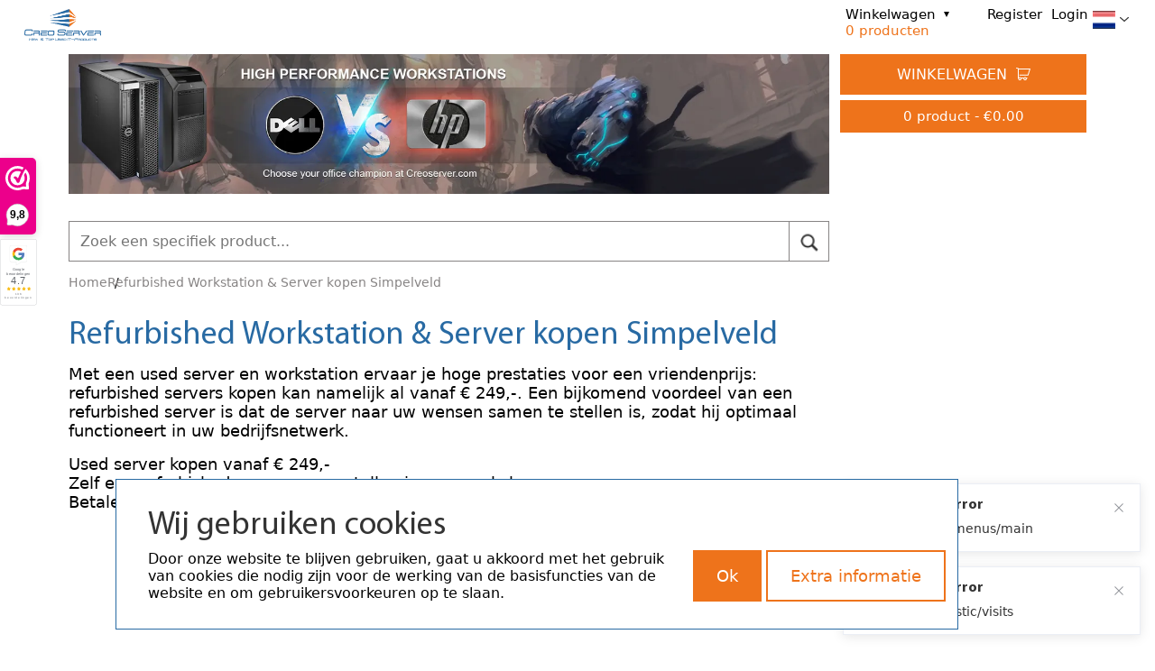

--- FILE ---
content_type: text/html; charset=utf-8
request_url: https://creoserver.com/refurbished-workstation-server-kopen-simpelveld
body_size: 16460
content:
<!doctype html>
<html data-n-head-ssr lang="nl" data-n-head="%7B%22lang%22:%7B%22ssr%22:%22nl%22%7D%7D">
<head >
  <title>Refurbished Workstation &amp; Server Kopen Simpelveld - Creo Server</title><meta data-n-head="ssr" charset="utf-8"><meta data-n-head="ssr" name="viewport" content="width=device-width, initial-scale=1, maximum-scale=1"><meta data-n-head="ssr" name="format-detection" content="telephone=no"><meta data-n-head="ssr" name="google-site-verification" content="DZrOxojTPYzD9c-QVfEpL7A5q2zX4DacMud6MK5dfUQ"><meta data-n-head="ssr" name="robots" content="index, follow"><meta data-n-head="ssr" name="application-name" content="&amp;nbsp;"><meta data-n-head="ssr" name="msapplication-TileColor" content="#FFFFFF"><meta data-n-head="ssr" name="msapplication-TileImage" content="/favicon/mstile-144x144.png"><meta data-n-head="ssr" name="msapplication-square70x70logo" content="/favicon/mstile-70x70.png"><meta data-n-head="ssr" name="msapplication-square150x150logo" content="/favicon/mstile-150x150.png"><meta data-n-head="ssr" name="msapplication-wide310x150logo" content="/favicon/mstile-310x150.png"><meta data-n-head="ssr" name="msapplication-square310x310logo" content="/favicon/mstile-310x310.png"><meta data-n-head="ssr" data-hid="description" name="description" content="Welkom bij Creoserver, voor een Refurbished Workstation &amp; Server Kopen in omgeving Simpelveld. Bekijk ons uitgebreide aanbod. Al jaren de specialist in Nederland."><link data-n-head="ssr" rel="apple-touch-icon-precomposed" sizes="57x57" href="/favicon/apple-touch-icon-57x57.png"><link data-n-head="ssr" rel="apple-touch-icon-precomposed" sizes="114x114" href="/favicon/apple-touch-icon-114x114.png"><link data-n-head="ssr" rel="apple-touch-icon-precomposed" sizes="72x72" href="/favicon/apple-touch-icon-72x72.png"><link data-n-head="ssr" rel="apple-touch-icon-precomposed" sizes="144x144" href="/favicon/apple-touch-icon-144x144.png"><link data-n-head="ssr" rel="apple-touch-icon-precomposed" sizes="60x60" href="/favicon/apple-touch-icon-60x60.png"><link data-n-head="ssr" rel="apple-touch-icon-precomposed" sizes="120x120" href="/favicon/apple-touch-icon-120x120.png"><link data-n-head="ssr" rel="apple-touch-icon-precomposed" sizes="76x76" href="/favicon/apple-touch-icon-76x76.png"><link data-n-head="ssr" rel="apple-touch-icon-precomposed" sizes="152x152" href="/favicon/apple-touch-icon-152x152.png"><link data-n-head="ssr" rel="icon" type="image/png" sizes="196x196" href="/favicon/favicon-196x196.png"><link data-n-head="ssr" rel="icon" type="image/png" sizes="96x96" href="/favicon/favicon-96x96.png"><link data-n-head="ssr" rel="icon" type="image/png" sizes="32x32" href="/favicon/favicon-32x32.png"><link data-n-head="ssr" rel="icon" type="image/png" sizes="16x16" href="/favicon/favicon-16x16.png"><link data-n-head="ssr" rel="icon" type="image/png" sizes="128x128" href="/favicon/favicon-128.png"><link data-n-head="ssr" rel="canonical" href="https://creoserver.com/refurbished-workstation-server-kopen-simpelveld"><script data-n-head="ssr" data-hid="gtm-script-test-2" type="text/javascript" charset="utf-8">
				  window.dataLayer = window.dataLayer || [];
				  function gtag(){dataLayer.push(arguments);}
				  gtag('js', new Date());

				  gtag('config', 'G-S5X2CH2LC2');
				</script><script data-n-head="ssr" data-hid="gtm-script-test-27" type="text/javascript" charset="utf-8">
				  window.dataLayer = window.dataLayer || [];
				  function gtag(){dataLayer.push(arguments);}
				  gtag('js', new Date());

				  gtag('config', 'G-H1Z8EDT0CX');
				</script><script data-n-head="ssr" data-hid="gtm-script-test-2" type="text/javascript" charset="utf-8">
                    (function(w,d,s,l,i){w[l]=w[l]||[];w[l].push({'gtm.start':
new Date().getTime(),event:'gtm.js'});var f=d.getElementsByTagName(s)[0],
j=d.createElement(s),dl=l!='dataLayer'?'&l='+l:'';j.async=true;j.src=
'https://googletagmanager.com/gtm.js?id='+i+dl;f.parentNode.insertBefore(j,f);
})(window,document,'script','dataLayer','GTM-WKB82CFH');</script><script data-n-head="ssr" data-hid="fb-pixel" type="text/javascript" charset="utf-8">
                        !function(f,b,e,v,n,t,s)
                        {if(f.fbq)return;n=f.fbq=function(){n.callMethod?
                        n.callMethod.apply(n,arguments):n.queue.push(arguments)};
                        if(!f._fbq)f._fbq=n;n.push=n;n.loaded=!0;n.version='2.0';
                        n.queue=[];t=b.createElement(e);t.async=!0;
                        t.src=v;s=b.getElementsByTagName(e)[0];
                        s.parentNode.insertBefore(t,s)}(window, document,'script',
                        'https://connect.facebook.net/en_US/fbevents.js');
                        fbq('init', '922289466305330');
                        fbq('track', 'PageView');
                    </script><noscript data-n-head="ssr" data-hid="fb-pixel-noscript">&lt;img height=&quot;1&quot; width=&quot;1&quot; style=&quot;display:none&quot;
                    src=&quot;https://www.facebook.com/tr?id=922289466305330&amp;ev=PageView&amp;noscript=1&quot; /&gt;</noscript><link rel="preload" href="/_nuxt/50bebff.js" as="script"><link rel="preload" href="/_nuxt/878f156.js" as="script"><link rel="preload" href="/_nuxt/fd0c681.js" as="script"><link rel="preload" href="/_nuxt/css/aedc571.css" as="style"><link rel="preload" href="/_nuxt/393ef0a.js" as="script"><link rel="preload" href="/_nuxt/ea032bd.js" as="script"><link rel="preload" href="/_nuxt/css/58b54f9.css" as="style"><link rel="preload" href="/_nuxt/e214503.js" as="script"><link rel="preload" href="/_nuxt/css/2f4a51c.css" as="style"><link rel="preload" href="/_nuxt/387f63b.js" as="script"><link rel="stylesheet" href="/_nuxt/css/aedc571.css"><link rel="stylesheet" href="/_nuxt/css/58b54f9.css"><link rel="stylesheet" href="/_nuxt/css/2f4a51c.css">
</head>
<body >
<div data-server-rendered="true" id="__nuxt"><!----><div id="__layout"><div class="default content-mobile" data-v-6f187f54><!----> <div id="wwkSidebar" class="wwk-sidebar wwk-sidebar__left wwk-sidebar--dark" data-v-597a475c data-v-6f187f54><a href="https://www.webwinkelkeur.nl/webshop/CreoServer-com_4493" title="WebwinkelKeur" target="_blank" data-v-597a475c><div class="wwk-sidebar__logo-wrapper" data-v-597a475c><div class="wwk-sidebar__logo" data-v-597a475c></div> <iframe scrolling="no" src="https://dashboard.webwinkelkeur.nl/webshops/widget_html?layout=new_badges&theme=dark&show=yes&view=slider&amount=6&width=manual&width_amount=280px&height=235px&interval=5000&index=0&inline=0&is_sidebar_mobile=0&is_sidebar_assurance=1&is_sidebar_reviews=0&tooltip=1&tooltip_placement=left&has_footer=1&id=4493&color=%23ec008b&language=nld" class="wwk-sidebar__iframe wwk-widget--new_badges wwk-widget--new_badges--dark" data-v-597a475c></iframe></div> <div class="wwk-sidebar__balloon" data-v-597a475c><span data-v-597a475c>9,8</span> <iframe scrolling="no" src="https://dashboard.webwinkelkeur.nl/webshops/widget_html?layout=new_badges&theme=dark&show=yes&view=slider&amount=6&width=manual&width_amount=280px&height=131px&interval=5000&index=0&inline=0&is_sidebar_mobile=0&is_sidebar_assurance=0&is_sidebar_reviews=1&tooltip=1&tooltip_placement=left&has_footer=1&id=4493&color=%23ec008b&language=nld" class="wwk-sidebar__iframe wwk-widget--new_badges wwk-widget--new_badges--dark" data-v-597a475c></iframe></div></a></div> <div class="widget-google-review-left widget-google-review-left-mobile" data-v-6f187f54><div data-uuid="9b65ad56-f9fb-4853-9a59-f7a43b5c4803" data-template="11" data-lang="nl" data-theme="light" class="review-widget_net review-widget_net widget-google-review"></div></div> <!----> <!----> <main id="main" class="content pt-0" data-v-6f187f54><!----> <!----> <!----> <div data-v-6f187f54></div> <div data-v-57f41f5f data-v-6f187f54><div class="layout-page container" data-v-b489696c data-v-0e3ae345 data-v-57f41f5f><div class="layout-page__row" data-v-b489696c><div class="layout-page__col-content layout-page__col-content--xl-75 layout-page__col-content--2xl-82" data-v-b489696c><!----> <div id="scroll-default" data-v-b489696c></div> <!----> <div class="mb-80" data-v-b489696c data-v-0e3ae345><ul class="breadcrumb list-unstyled mt-4 mb-30" data-v-0e3ae345><li class="breadcrumb__item"><a href="/" class="breadcrumb__item-text breadcrumb__item-text--link nuxt-link-active">
            Home
        </a></li> <li class="breadcrumb__item"><span class="breadcrumb__item-text">Refurbished Workstation &amp; Server kopen Simpelveld</span></li></ul> <h1 class="mb-10" data-v-b489696c data-v-0e3ae345>Refurbished Workstation &amp; Server kopen Simpelveld</h1> <div data-v-0c49a2aa data-v-0e3ae345><div class="content-editor mb-30" data-v-0c49a2aa><p>Met een used server en workstation ervaar je hoge prestaties voor een vriendenprijs: refurbished servers kopen kan namelijk al vanaf € 249,-. Een bijkomend voordeel van een refurbished server is dat de server naar uw wensen samen te stellen is, zodat hij optimaal functioneert in uw bedrijfsnetwerk.</p><p>Used server kopen vanaf € 249,-<br> Zelf een refurbished server samenstellen in onze webshop<br> Betalen via iDEAL en PayPal</p><p><br><br></p></div> <div class="row mb-30" data-v-0c49a2aa><div class="col-12 col-sm-6 col-lg-4 col-3xl-20 mb-50" data-v-b902de52 data-v-0c49a2aa><article class="thumb-product-default thumb-product-default--secondary product-6226853" data-v-b902de52><a href="/hdd-ssd/hdd-sas-532/sas-hdd-411/dell-600gb-10k-12g-sas-25" class="thumb-product-default__wrap"><div class="thumb-product-default__img-wrap mt-85"><img src="https://creoserver.com/storage/images/comp/Dell_600GB_SAS_10K_12Gbps_2,5_SFF_1.webp" alt="Dell 600GB SAS 10K 12Gbps 2,5&quot; SFF" loading="lazy" class="thumb-product-default__img"></div> <div class="mb-10 pl-10 fs-18">Dell 600GB SAS 10K 12Gbps 2,5&quot; SFF</div> <div class="thumb-product-default__info"><div class="position-relative fs-20 thumb-product-default__current-price-main"><div class="thumb-product-default__before-price"><!----> <!----></div> <div class="thumb-product-default__current-price-block"><div>€52.50
                            <span>excl.</span></div> <small class="thumb-product-default__current-price-detail">
                            €63.53 incl.
                        </small></div></div> <div class="thumb-product-default__separator"></div> <div class="d-flex"><div class="p-1-0">Artikelnummer:</div> <div class="p-1-0 ta-r text-hide flex-1-0-0">6226853</div></div> <div class="d-flex"><div class="p-1-0">Productnummer:</div> <div class="p-1-0 ta-r text-hide flex-1-0-0">P6XJ0</div></div> <div class="d-flex"><div class="p-1-0">Populairteit:</div> <div class="p-1-0 ta-r text-hide flex-1-0-0"><div class="d-inline-block"><div class="rating-stars rating-stars--xs"><span class="rating-stars__active" style="width:60%;"><i class="rating-stars__icon el-icon-star-on"></i> <i class="rating-stars__icon el-icon-star-on"></i> <i class="rating-stars__icon el-icon-star-on"></i> <i class="rating-stars__icon el-icon-star-on"></i> <i class="rating-stars__icon el-icon-star-on"></i></span> <span class="rating-stars__inactive"><i class="rating-stars__icon el-icon-star-on"></i> <i class="rating-stars__icon el-icon-star-on"></i> <i class="rating-stars__icon el-icon-star-on"></i> <i class="rating-stars__icon el-icon-star-on"></i> <i class="rating-stars__icon el-icon-star-on"></i></span></div></div></div></div> <div class="d-flex"><div class="p-1-0">Op voorraad:</div> <div class="p-1-0 ta-r text-hide flex-1-0-0 text-success">1</div></div> <div class="thumb-product-default__separator"></div> <ul class="thumb-product-default__specification-list list-unstyled d-none d-xl-block h-200"></ul> <div class="thumb-product-default__stick-lines"><!----> <!----> <!----> <!----> <!----></div> <!----></div> <button type="button" class="btn btn--t-36 btn--t-xl-45-b2 w-100 d-block btn--s-secondary-outline"><span class="d-inline-block me-1">Product informatie</span> <span class="btn__icon"><svg width="21" height="16" viewBox="0 0 21 16" fill="white" xmlns="http://www.w3.org/2000/svg"><path d="M20.7071 8.70711C21.0976 8.31658 21.0976 7.68342 20.7071 7.29289L14.3431 0.928932C13.9526 0.538408 13.3195 0.538408 12.9289 0.928932C12.5384 1.31946 12.5384 1.95262 12.9289 2.34315L18.5858 8L12.9289 13.6569C12.5384 14.0474 12.5384 14.6805 12.9289 15.0711C13.3195 15.4616 13.9526 15.4616 14.3431 15.0711L20.7071 8.70711ZM0 9L20 9V7L0 7L0 9Z"></path></svg></span></button></a></article></div><div class="col-12 col-sm-6 col-lg-4 col-3xl-20 mb-50" data-v-b902de52 data-v-0c49a2aa><article class="thumb-product-default thumb-product-default--secondary product-3075651" data-v-b902de52><a href="/hdd-ssd/hdd-sas-532/sas-hdd-411/dell-600gb-10k-6g-sas-25" class="thumb-product-default__wrap"><div class="thumb-product-default__img-wrap mt-85"><img src="https://creoserver.com/storage/images/comp/Dell_600GB_SAS_10K_6Gbps_2,5_SFF_1.webp" alt="Dell 600GB SAS 10K 6Gbps 2,5&quot; SFF" loading="lazy" class="thumb-product-default__img"></div> <div class="mb-10 pl-10 fs-18">Dell 600GB SAS 10K 6Gbps 2,5&quot; SFF</div> <div class="thumb-product-default__info"><div class="position-relative fs-20 thumb-product-default__current-price-main"><div class="thumb-product-default__before-price"><!----> <!----></div> <div class="thumb-product-default__current-price-block"><div>€59.00
                            <span>excl.</span></div> <small class="thumb-product-default__current-price-detail">
                            €71.39 incl.
                        </small></div></div> <div class="thumb-product-default__separator"></div> <div class="d-flex"><div class="p-1-0">Artikelnummer:</div> <div class="p-1-0 ta-r text-hide flex-1-0-0">3075651</div></div> <div class="d-flex"><div class="p-1-0">Productnummer:</div> <div class="p-1-0 ta-r text-hide flex-1-0-0">7YX58</div></div> <div class="d-flex"><div class="p-1-0">Populairteit:</div> <div class="p-1-0 ta-r text-hide flex-1-0-0"><div class="d-inline-block"><div class="rating-stars rating-stars--xs"><span class="rating-stars__active" style="width:60%;"><i class="rating-stars__icon el-icon-star-on"></i> <i class="rating-stars__icon el-icon-star-on"></i> <i class="rating-stars__icon el-icon-star-on"></i> <i class="rating-stars__icon el-icon-star-on"></i> <i class="rating-stars__icon el-icon-star-on"></i></span> <span class="rating-stars__inactive"><i class="rating-stars__icon el-icon-star-on"></i> <i class="rating-stars__icon el-icon-star-on"></i> <i class="rating-stars__icon el-icon-star-on"></i> <i class="rating-stars__icon el-icon-star-on"></i> <i class="rating-stars__icon el-icon-star-on"></i></span></div></div></div></div> <div class="d-flex"><div class="p-1-0">Op voorraad:</div> <div class="p-1-0 ta-r text-hide flex-1-0-0 text-success">Op aanvraag</div></div> <div class="thumb-product-default__separator"></div> <ul class="thumb-product-default__specification-list list-unstyled d-none d-xl-block h-200"></ul> <div class="thumb-product-default__stick-lines"><!----> <!----> <!----> <!----> <!----></div> <!----></div> <button type="button" class="btn btn--t-36 btn--t-xl-45-b2 w-100 d-block btn--s-secondary-outline"><span class="d-inline-block me-1">Product informatie</span> <span class="btn__icon"><svg width="21" height="16" viewBox="0 0 21 16" fill="white" xmlns="http://www.w3.org/2000/svg"><path d="M20.7071 8.70711C21.0976 8.31658 21.0976 7.68342 20.7071 7.29289L14.3431 0.928932C13.9526 0.538408 13.3195 0.538408 12.9289 0.928932C12.5384 1.31946 12.5384 1.95262 12.9289 2.34315L18.5858 8L12.9289 13.6569C12.5384 14.0474 12.5384 14.6805 12.9289 15.0711C13.3195 15.4616 13.9526 15.4616 14.3431 15.0711L20.7071 8.70711ZM0 9L20 9V7L0 7L0 9Z"></path></svg></span></button></a></article></div><div class="col-12 col-sm-6 col-lg-4 col-3xl-20 mb-50" data-v-b902de52 data-v-0c49a2aa><article class="thumb-product-default thumb-product-default--secondary product-4433160" data-v-b902de52><a href="/hdd-ssd/hdd-sas-532/sas-hdd-411/dell-300gb-10k-6g-sas-25" class="thumb-product-default__wrap"><div class="thumb-product-default__img-wrap mt-85"><img src="https://creoserver.com/storage/images/comp/Dell_300GB_SAS_10K_6Gbps_2,5_SFF_1.webp" alt="Dell Savio 300GB SAS 10K 6Gbps 2,5&quot; SFF" loading="lazy" class="thumb-product-default__img"></div> <div class="mb-10 pl-10 fs-18">Dell Savio 300GB SAS 10K 6Gbps 2,5&quot; SFF</div> <div class="thumb-product-default__info"><div class="position-relative fs-20 thumb-product-default__current-price-main"><div class="thumb-product-default__before-price"><!----> <!----></div> <div class="thumb-product-default__current-price-block"><div>€42.00
                            <span>excl.</span></div> <small class="thumb-product-default__current-price-detail">
                            €50.82 incl.
                        </small></div></div> <div class="thumb-product-default__separator"></div> <div class="d-flex"><div class="p-1-0">Artikelnummer:</div> <div class="p-1-0 ta-r text-hide flex-1-0-0">4433160</div></div> <div class="d-flex"><div class="p-1-0">Productnummer:</div> <div class="p-1-0 ta-r text-hide flex-1-0-0">ST300MM0006</div></div> <div class="d-flex"><div class="p-1-0">Populairteit:</div> <div class="p-1-0 ta-r text-hide flex-1-0-0"><div class="d-inline-block"><div class="rating-stars rating-stars--xs"><span class="rating-stars__active" style="width:60%;"><i class="rating-stars__icon el-icon-star-on"></i> <i class="rating-stars__icon el-icon-star-on"></i> <i class="rating-stars__icon el-icon-star-on"></i> <i class="rating-stars__icon el-icon-star-on"></i> <i class="rating-stars__icon el-icon-star-on"></i></span> <span class="rating-stars__inactive"><i class="rating-stars__icon el-icon-star-on"></i> <i class="rating-stars__icon el-icon-star-on"></i> <i class="rating-stars__icon el-icon-star-on"></i> <i class="rating-stars__icon el-icon-star-on"></i> <i class="rating-stars__icon el-icon-star-on"></i></span></div></div></div></div> <div class="d-flex"><div class="p-1-0">Op voorraad:</div> <div class="p-1-0 ta-r text-hide flex-1-0-0 text-success">14</div></div> <div class="thumb-product-default__separator"></div> <ul class="thumb-product-default__specification-list list-unstyled d-none d-xl-block h-200"></ul> <div class="thumb-product-default__stick-lines"><!----> <!----> <!----> <!----> <!----></div> <!----></div> <button type="button" class="btn btn--t-36 btn--t-xl-45-b2 w-100 d-block btn--s-secondary-outline"><span class="d-inline-block me-1">Product informatie</span> <span class="btn__icon"><svg width="21" height="16" viewBox="0 0 21 16" fill="white" xmlns="http://www.w3.org/2000/svg"><path d="M20.7071 8.70711C21.0976 8.31658 21.0976 7.68342 20.7071 7.29289L14.3431 0.928932C13.9526 0.538408 13.3195 0.538408 12.9289 0.928932C12.5384 1.31946 12.5384 1.95262 12.9289 2.34315L18.5858 8L12.9289 13.6569C12.5384 14.0474 12.5384 14.6805 12.9289 15.0711C13.3195 15.4616 13.9526 15.4616 14.3431 15.0711L20.7071 8.70711ZM0 9L20 9V7L0 7L0 9Z"></path></svg></span></button></a></article></div><div class="col-12 col-sm-6 col-lg-4 col-3xl-20 mb-50" data-v-b902de52 data-v-0c49a2aa><article class="thumb-product-default thumb-product-default--secondary product-3873328" data-v-b902de52><a href="/hdd-ssd/hdd-sas-532/sas-hdd-411/hgst-ultrastar-12tb-10k-sas-12g-25-p-n-0b27977-nieuw" class="thumb-product-default__wrap"><div class="thumb-product-default__img-wrap mt-85"><img src="https://creoserver.com/storage/images/comp/HGST_NEW_1,2TB_SAS_10K_12Gbps_2,5_SFF_1.webp" alt="HGST NEW 1.2TB SAS 10K 12Gbps 2,5&quot; SFF" loading="lazy" class="thumb-product-default__img"></div> <div class="mb-10 pl-10 fs-18">HGST NEW 1.2TB SAS 10K 12Gbps 2,5&quot; SFF</div> <div class="thumb-product-default__info"><div class="position-relative fs-20 thumb-product-default__current-price-main"><div class="thumb-product-default__before-price"><!----> <!----></div> <div class="thumb-product-default__current-price-block"><div>€95.00
                            <span>excl.</span></div> <small class="thumb-product-default__current-price-detail">
                            €114.95 incl.
                        </small></div></div> <div class="thumb-product-default__separator"></div> <div class="d-flex"><div class="p-1-0">Artikelnummer:</div> <div class="p-1-0 ta-r text-hide flex-1-0-0">3873328</div></div> <div class="d-flex"><div class="p-1-0">Productnummer:</div> <div class="p-1-0 ta-r text-hide flex-1-0-0">0B30871 /  C10K1800</div></div> <div class="d-flex"><div class="p-1-0">Populairteit:</div> <div class="p-1-0 ta-r text-hide flex-1-0-0"><div class="d-inline-block"><div class="rating-stars rating-stars--xs"><span class="rating-stars__active" style="width:60%;"><i class="rating-stars__icon el-icon-star-on"></i> <i class="rating-stars__icon el-icon-star-on"></i> <i class="rating-stars__icon el-icon-star-on"></i> <i class="rating-stars__icon el-icon-star-on"></i> <i class="rating-stars__icon el-icon-star-on"></i></span> <span class="rating-stars__inactive"><i class="rating-stars__icon el-icon-star-on"></i> <i class="rating-stars__icon el-icon-star-on"></i> <i class="rating-stars__icon el-icon-star-on"></i> <i class="rating-stars__icon el-icon-star-on"></i> <i class="rating-stars__icon el-icon-star-on"></i></span></div></div></div></div> <div class="d-flex"><div class="p-1-0">Op voorraad:</div> <div class="p-1-0 ta-r text-hide flex-1-0-0 text-success">8</div></div> <div class="thumb-product-default__separator"></div> <ul class="thumb-product-default__specification-list list-unstyled d-none d-xl-block h-200"></ul> <div class="thumb-product-default__stick-lines"><!----> <!----> <div class="thumb-product-default__stick-line thumb-product-default__stick-line--condition">
                    Conditie: Nieuw
                </div> <!----> <!----></div> <!----></div> <button type="button" class="btn btn--t-36 btn--t-xl-45-b2 w-100 d-block btn--s-secondary-outline"><span class="d-inline-block me-1">Product informatie</span> <span class="btn__icon"><svg width="21" height="16" viewBox="0 0 21 16" fill="white" xmlns="http://www.w3.org/2000/svg"><path d="M20.7071 8.70711C21.0976 8.31658 21.0976 7.68342 20.7071 7.29289L14.3431 0.928932C13.9526 0.538408 13.3195 0.538408 12.9289 0.928932C12.5384 1.31946 12.5384 1.95262 12.9289 2.34315L18.5858 8L12.9289 13.6569C12.5384 14.0474 12.5384 14.6805 12.9289 15.0711C13.3195 15.4616 13.9526 15.4616 14.3431 15.0711L20.7071 8.70711ZM0 9L20 9V7L0 7L0 9Z"></path></svg></span></button></a></article></div><div class="col-12 col-sm-6 col-lg-4 col-3xl-20 mb-50" data-v-b902de52 data-v-0c49a2aa><article class="thumb-product-default thumb-product-default--secondary product-8649094" data-v-b902de52><a href="/hdd-ssd/hdd-sas-532/sas-hdd-411/hgst-300gb-10k-12g-sas-25-inch" class="thumb-product-default__wrap"><div class="thumb-product-default__img-wrap mt-85"><img src="https://creoserver.com/storage/images/comp/HGST_300GB_SAS_10K_12Gbps_2,5_SFF_1.webp" alt="HGST 300GB SAS 10K 12Gbps 2,5&quot; SFF" loading="lazy" class="thumb-product-default__img"></div> <div class="mb-10 pl-10 fs-18">HGST 300GB SAS 10K 12Gbps 2,5&quot; SFF</div> <div class="thumb-product-default__info"><div class="position-relative fs-20 thumb-product-default__current-price-main"><div class="thumb-product-default__before-price"><!----> <!----></div> <div class="thumb-product-default__current-price-block"><div>€49.50
                            <span>excl.</span></div> <small class="thumb-product-default__current-price-detail">
                            €59.90 incl.
                        </small></div></div> <div class="thumb-product-default__separator"></div> <div class="d-flex"><div class="p-1-0">Artikelnummer:</div> <div class="p-1-0 ta-r text-hide flex-1-0-0">8649094</div></div> <div class="d-flex"><div class="p-1-0">Productnummer:</div> <div class="p-1-0 ta-r text-hide flex-1-0-0">0B28810</div></div> <div class="d-flex"><div class="p-1-0">Populairteit:</div> <div class="p-1-0 ta-r text-hide flex-1-0-0"><div class="d-inline-block"><div class="rating-stars rating-stars--xs"><span class="rating-stars__active" style="width:60%;"><i class="rating-stars__icon el-icon-star-on"></i> <i class="rating-stars__icon el-icon-star-on"></i> <i class="rating-stars__icon el-icon-star-on"></i> <i class="rating-stars__icon el-icon-star-on"></i> <i class="rating-stars__icon el-icon-star-on"></i></span> <span class="rating-stars__inactive"><i class="rating-stars__icon el-icon-star-on"></i> <i class="rating-stars__icon el-icon-star-on"></i> <i class="rating-stars__icon el-icon-star-on"></i> <i class="rating-stars__icon el-icon-star-on"></i> <i class="rating-stars__icon el-icon-star-on"></i></span></div></div></div></div> <div class="d-flex"><div class="p-1-0">Op voorraad:</div> <div class="p-1-0 ta-r text-hide flex-1-0-0 text-success">Op aanvraag</div></div> <div class="thumb-product-default__separator"></div> <ul class="thumb-product-default__specification-list list-unstyled d-none d-xl-block h-200"></ul> <div class="thumb-product-default__stick-lines"><!----> <!----> <!----> <!----> <!----></div> <!----></div> <button type="button" class="btn btn--t-36 btn--t-xl-45-b2 w-100 d-block btn--s-secondary-outline"><span class="d-inline-block me-1">Product informatie</span> <span class="btn__icon"><svg width="21" height="16" viewBox="0 0 21 16" fill="white" xmlns="http://www.w3.org/2000/svg"><path d="M20.7071 8.70711C21.0976 8.31658 21.0976 7.68342 20.7071 7.29289L14.3431 0.928932C13.9526 0.538408 13.3195 0.538408 12.9289 0.928932C12.5384 1.31946 12.5384 1.95262 12.9289 2.34315L18.5858 8L12.9289 13.6569C12.5384 14.0474 12.5384 14.6805 12.9289 15.0711C13.3195 15.4616 13.9526 15.4616 14.3431 15.0711L20.7071 8.70711ZM0 9L20 9V7L0 7L0 9Z"></path></svg></span></button></a></article></div><div class="col-12 col-sm-6 col-lg-4 col-3xl-20 mb-50" data-v-b902de52 data-v-0c49a2aa><article class="thumb-product-default thumb-product-default--secondary product-7945599" data-v-b902de52><a href="/hdd-ssd/hdd-sata-531/sata-hdd-408/hitachi-320gb-7200rpm-sata-3gb-s-sff-25-inch" class="thumb-product-default__wrap"><div class="thumb-product-default__img-wrap mt-85"><img src="https://creoserver.com/storage/images/comp/Hitatchi_Travelstar_Z7K320_320GB_SATA_7.2K_3Gbps_2,5_SFF_1.webp" alt="Hitatchi Travelstar Z7K320 320GB SATA 7.2K 3Gbps 2,5&quot; SFF" loading="lazy" class="thumb-product-default__img"></div> <div class="mb-10 pl-10 fs-18">Hitatchi Travelstar Z7K320 320GB SATA 7.2K 3Gbps 2,5&quot; SFF</div> <div class="thumb-product-default__info"><div class="position-relative fs-20 thumb-product-default__current-price-main"><div class="thumb-product-default__before-price"><!----> <!----></div> <div class="thumb-product-default__current-price-block"><div>€12.50
                            <span>excl.</span></div> <small class="thumb-product-default__current-price-detail">
                            €15.13 incl.
                        </small></div></div> <div class="thumb-product-default__separator"></div> <div class="d-flex"><div class="p-1-0">Artikelnummer:</div> <div class="p-1-0 ta-r text-hide flex-1-0-0">7945599</div></div> <div class="d-flex"><div class="p-1-0">Productnummer:</div> <div class="p-1-0 ta-r text-hide flex-1-0-0">0J13233</div></div> <div class="d-flex"><div class="p-1-0">Populairteit:</div> <div class="p-1-0 ta-r text-hide flex-1-0-0"><div class="d-inline-block"><div class="rating-stars rating-stars--xs"><span class="rating-stars__active" style="width:60%;"><i class="rating-stars__icon el-icon-star-on"></i> <i class="rating-stars__icon el-icon-star-on"></i> <i class="rating-stars__icon el-icon-star-on"></i> <i class="rating-stars__icon el-icon-star-on"></i> <i class="rating-stars__icon el-icon-star-on"></i></span> <span class="rating-stars__inactive"><i class="rating-stars__icon el-icon-star-on"></i> <i class="rating-stars__icon el-icon-star-on"></i> <i class="rating-stars__icon el-icon-star-on"></i> <i class="rating-stars__icon el-icon-star-on"></i> <i class="rating-stars__icon el-icon-star-on"></i></span></div></div></div></div> <div class="d-flex"><div class="p-1-0">Op voorraad:</div> <div class="p-1-0 ta-r text-hide flex-1-0-0 text-success">Op aanvraag</div></div> <div class="thumb-product-default__separator"></div> <ul class="thumb-product-default__specification-list list-unstyled d-none d-xl-block h-200"></ul> <div class="thumb-product-default__stick-lines"><!----> <!----> <!----> <!----> <!----></div> <!----></div> <button type="button" class="btn btn--t-36 btn--t-xl-45-b2 w-100 d-block btn--s-secondary-outline"><span class="d-inline-block me-1">Product informatie</span> <span class="btn__icon"><svg width="21" height="16" viewBox="0 0 21 16" fill="white" xmlns="http://www.w3.org/2000/svg"><path d="M20.7071 8.70711C21.0976 8.31658 21.0976 7.68342 20.7071 7.29289L14.3431 0.928932C13.9526 0.538408 13.3195 0.538408 12.9289 0.928932C12.5384 1.31946 12.5384 1.95262 12.9289 2.34315L18.5858 8L12.9289 13.6569C12.5384 14.0474 12.5384 14.6805 12.9289 15.0711C13.3195 15.4616 13.9526 15.4616 14.3431 15.0711L20.7071 8.70711ZM0 9L20 9V7L0 7L0 9Z"></path></svg></span></button></a></article></div><div class="col-12 col-sm-6 col-lg-4 col-3xl-20 mb-50" data-v-b902de52 data-v-0c49a2aa><article class="thumb-product-default thumb-product-default--secondary product-3664600" data-v-b902de52><a href="/hdd-ssd/hdd-sata-531/hdd-sata-35-lff-482/hgst-ultrastar-6tb-he6-0f18335" class="thumb-product-default__wrap"><div class="thumb-product-default__img-wrap mt-85"><img src="https://creoserver.com/storage/images/comp/HGST_Ultrastar_He6_6TB_SATA_7.2K_6Gbps_3,5_LFF_1.webp" alt="HGST Ultrastar He6 6TB SATA 7.2K 6Gbps 3,5&quot; LFF" loading="lazy" class="thumb-product-default__img"></div> <div class="mb-10 pl-10 fs-18">HGST Ultrastar He6 6TB SATA 7.2K 6Gbps 3,5&quot; LFF</div> <div class="thumb-product-default__info"><div class="position-relative fs-20 thumb-product-default__current-price-main"><div class="thumb-product-default__before-price"><!----> <!----></div> <div class="thumb-product-default__current-price-block"><div>€89.92
                            <span>excl.</span></div> <small class="thumb-product-default__current-price-detail">
                            €108.80 incl.
                        </small></div></div> <div class="thumb-product-default__separator"></div> <div class="d-flex"><div class="p-1-0">Artikelnummer:</div> <div class="p-1-0 ta-r text-hide flex-1-0-0">3664600</div></div> <div class="d-flex"><div class="p-1-0">Productnummer:</div> <div class="p-1-0 ta-r text-hide flex-1-0-0">0F18335 HUS726060ALA640</div></div> <div class="d-flex"><div class="p-1-0">Populairteit:</div> <div class="p-1-0 ta-r text-hide flex-1-0-0"><div class="d-inline-block"><div class="rating-stars rating-stars--xs"><span class="rating-stars__active" style="width:60%;"><i class="rating-stars__icon el-icon-star-on"></i> <i class="rating-stars__icon el-icon-star-on"></i> <i class="rating-stars__icon el-icon-star-on"></i> <i class="rating-stars__icon el-icon-star-on"></i> <i class="rating-stars__icon el-icon-star-on"></i></span> <span class="rating-stars__inactive"><i class="rating-stars__icon el-icon-star-on"></i> <i class="rating-stars__icon el-icon-star-on"></i> <i class="rating-stars__icon el-icon-star-on"></i> <i class="rating-stars__icon el-icon-star-on"></i> <i class="rating-stars__icon el-icon-star-on"></i></span></div></div></div></div> <div class="d-flex"><div class="p-1-0">Op voorraad:</div> <div class="p-1-0 ta-r text-hide flex-1-0-0 text-success">Op aanvraag</div></div> <div class="thumb-product-default__separator"></div> <ul class="thumb-product-default__specification-list list-unstyled d-none d-xl-block h-200"></ul> <div class="thumb-product-default__stick-lines"><!----> <!----> <!----> <!----> <!----></div> <!----></div> <button type="button" class="btn btn--t-36 btn--t-xl-45-b2 w-100 d-block btn--s-secondary-outline"><span class="d-inline-block me-1">Product informatie</span> <span class="btn__icon"><svg width="21" height="16" viewBox="0 0 21 16" fill="white" xmlns="http://www.w3.org/2000/svg"><path d="M20.7071 8.70711C21.0976 8.31658 21.0976 7.68342 20.7071 7.29289L14.3431 0.928932C13.9526 0.538408 13.3195 0.538408 12.9289 0.928932C12.5384 1.31946 12.5384 1.95262 12.9289 2.34315L18.5858 8L12.9289 13.6569C12.5384 14.0474 12.5384 14.6805 12.9289 15.0711C13.3195 15.4616 13.9526 15.4616 14.3431 15.0711L20.7071 8.70711ZM0 9L20 9V7L0 7L0 9Z"></path></svg></span></button></a></article></div><div class="col-12 col-sm-6 col-lg-4 col-3xl-20 mb-50" data-v-b902de52 data-v-0c49a2aa><article class="thumb-product-default thumb-product-default--secondary product-0520604" data-v-b902de52><a href="/hdd-ssd/hdd-sas-532/hdd-sas-35-lff-488/hitachi-hgst-ultrastar-7k6000-6tb-0f22801" class="thumb-product-default__wrap"><div class="thumb-product-default__img-wrap mt-85"><img src="https://creoserver.com/storage/images/comp/HGST_6TB_SAS_12Gbps_3,5_LFF_1.webp" alt="HGST 6TB SAS 12Gbps 3,5&quot; LFF" loading="lazy" class="thumb-product-default__img"></div> <div class="mb-10 pl-10 fs-18">HGST 6TB SAS 12Gbps 3,5&quot; LFF</div> <div class="thumb-product-default__info"><div class="position-relative fs-20 thumb-product-default__current-price-main"><div class="thumb-product-default__before-price"><!----> <!----></div> <div class="thumb-product-default__current-price-block"><div>€95.00
                            <span>excl.</span></div> <small class="thumb-product-default__current-price-detail">
                            €114.95 incl.
                        </small></div></div> <div class="thumb-product-default__separator"></div> <div class="d-flex"><div class="p-1-0">Artikelnummer:</div> <div class="p-1-0 ta-r text-hide flex-1-0-0">0520604</div></div> <div class="d-flex"><div class="p-1-0">Productnummer:</div> <div class="p-1-0 ta-r text-hide flex-1-0-0">0F22801</div></div> <div class="d-flex"><div class="p-1-0">Populairteit:</div> <div class="p-1-0 ta-r text-hide flex-1-0-0"><div class="d-inline-block"><div class="rating-stars rating-stars--xs"><span class="rating-stars__active" style="width:60%;"><i class="rating-stars__icon el-icon-star-on"></i> <i class="rating-stars__icon el-icon-star-on"></i> <i class="rating-stars__icon el-icon-star-on"></i> <i class="rating-stars__icon el-icon-star-on"></i> <i class="rating-stars__icon el-icon-star-on"></i></span> <span class="rating-stars__inactive"><i class="rating-stars__icon el-icon-star-on"></i> <i class="rating-stars__icon el-icon-star-on"></i> <i class="rating-stars__icon el-icon-star-on"></i> <i class="rating-stars__icon el-icon-star-on"></i> <i class="rating-stars__icon el-icon-star-on"></i></span></div></div></div></div> <div class="d-flex"><div class="p-1-0">Op voorraad:</div> <div class="p-1-0 ta-r text-hide flex-1-0-0 text-success">Op aanvraag</div></div> <div class="thumb-product-default__separator"></div> <ul class="thumb-product-default__specification-list list-unstyled d-none d-xl-block h-200"></ul> <div class="thumb-product-default__stick-lines"><!----> <!----> <!----> <!----> <!----></div> <!----></div> <button type="button" class="btn btn--t-36 btn--t-xl-45-b2 w-100 d-block btn--s-secondary-outline"><span class="d-inline-block me-1">Product informatie</span> <span class="btn__icon"><svg width="21" height="16" viewBox="0 0 21 16" fill="white" xmlns="http://www.w3.org/2000/svg"><path d="M20.7071 8.70711C21.0976 8.31658 21.0976 7.68342 20.7071 7.29289L14.3431 0.928932C13.9526 0.538408 13.3195 0.538408 12.9289 0.928932C12.5384 1.31946 12.5384 1.95262 12.9289 2.34315L18.5858 8L12.9289 13.6569C12.5384 14.0474 12.5384 14.6805 12.9289 15.0711C13.3195 15.4616 13.9526 15.4616 14.3431 15.0711L20.7071 8.70711ZM0 9L20 9V7L0 7L0 9Z"></path></svg></span></button></a></article></div><div class="col-12 col-sm-6 col-lg-4 col-3xl-20 mb-50" data-v-b902de52 data-v-0c49a2aa><article class="thumb-product-default thumb-product-default--secondary product-2375588" data-v-b902de52><a href="/hdd-ssd/hdd-sata-531/hdd-sata-35-lff-482/4tb-hitachi-72k-sata-35-inch-renew" class="thumb-product-default__wrap"><div class="thumb-product-default__img-wrap mt-85"><img src="https://creoserver.com/storage/images/comp/HGST_Ultrastar_7K6000_4TB_SATA_7.2K_6Gbs_3,5_LFF_RENEW_1.webp" alt=" WD DC HC310 4TB SATA 7.2K 6Gbs 3,5&quot; LFF Renew" loading="lazy" class="thumb-product-default__img"></div> <div class="mb-10 pl-10 fs-18"> WD DC HC310 4TB SATA 7.2K 6Gbs 3,5&quot; LFF Renew</div> <div class="thumb-product-default__info"><div class="position-relative fs-20 thumb-product-default__current-price-main"><div class="thumb-product-default__before-price"><!----> <!----></div> <div class="thumb-product-default__current-price-block"><div>€59.92
                            <span>excl.</span></div> <small class="thumb-product-default__current-price-detail">
                            €72.50 incl.
                        </small></div></div> <div class="thumb-product-default__separator"></div> <div class="d-flex"><div class="p-1-0">Artikelnummer:</div> <div class="p-1-0 ta-r text-hide flex-1-0-0">2375588</div></div> <div class="d-flex"><div class="p-1-0">Productnummer:</div> <div class="p-1-0 ta-r text-hide flex-1-0-0">0B36040 / HUS726T4TALE6L4</div></div> <div class="d-flex"><div class="p-1-0">Populairteit:</div> <div class="p-1-0 ta-r text-hide flex-1-0-0"><div class="d-inline-block"><div class="rating-stars rating-stars--xs"><span class="rating-stars__active" style="width:60%;"><i class="rating-stars__icon el-icon-star-on"></i> <i class="rating-stars__icon el-icon-star-on"></i> <i class="rating-stars__icon el-icon-star-on"></i> <i class="rating-stars__icon el-icon-star-on"></i> <i class="rating-stars__icon el-icon-star-on"></i></span> <span class="rating-stars__inactive"><i class="rating-stars__icon el-icon-star-on"></i> <i class="rating-stars__icon el-icon-star-on"></i> <i class="rating-stars__icon el-icon-star-on"></i> <i class="rating-stars__icon el-icon-star-on"></i> <i class="rating-stars__icon el-icon-star-on"></i></span></div></div></div></div> <div class="d-flex"><div class="p-1-0">Op voorraad:</div> <div class="p-1-0 ta-r text-hide flex-1-0-0 text-success">Op aanvraag</div></div> <div class="thumb-product-default__separator"></div> <ul class="thumb-product-default__specification-list list-unstyled d-none d-xl-block h-200"></ul> <div class="thumb-product-default__stick-lines"><!----> <!----> <!----> <!----> <!----></div> <!----></div> <button type="button" class="btn btn--t-36 btn--t-xl-45-b2 w-100 d-block btn--s-secondary-outline"><span class="d-inline-block me-1">Product informatie</span> <span class="btn__icon"><svg width="21" height="16" viewBox="0 0 21 16" fill="white" xmlns="http://www.w3.org/2000/svg"><path d="M20.7071 8.70711C21.0976 8.31658 21.0976 7.68342 20.7071 7.29289L14.3431 0.928932C13.9526 0.538408 13.3195 0.538408 12.9289 0.928932C12.5384 1.31946 12.5384 1.95262 12.9289 2.34315L18.5858 8L12.9289 13.6569C12.5384 14.0474 12.5384 14.6805 12.9289 15.0711C13.3195 15.4616 13.9526 15.4616 14.3431 15.0711L20.7071 8.70711ZM0 9L20 9V7L0 7L0 9Z"></path></svg></span></button></a></article></div><div class="col-12 col-sm-6 col-lg-4 col-3xl-20 mb-50" data-v-b902de52 data-v-0c49a2aa><article class="thumb-product-default thumb-product-default--secondary product-9768112" data-v-b902de52><a href="/hdd-ssd/hdd-sata-531/hdd-sata-35-lff-482/hdd-new-8tb-hgst-pn-0f23668-sata-6g-35-12" class="thumb-product-default__wrap"><div class="thumb-product-default__img-wrap mt-85"><img src="https://creoserver.com/storage/images/comp/HGST_8TB_SATA_6Gbps_3,5_LFF_1.webp" alt="HGST 8TB SATA 6Gbps 3,5&quot; LFF" loading="lazy" class="thumb-product-default__img"></div> <div class="mb-10 pl-10 fs-18">HGST 8TB SATA 6Gbps 3,5&quot; LFF</div> <div class="thumb-product-default__info"><div class="position-relative fs-20 thumb-product-default__current-price-main"><div class="thumb-product-default__before-price"><!----> <!----></div> <div class="thumb-product-default__current-price-block"><div>€95.00
                            <span>excl.</span></div> <small class="thumb-product-default__current-price-detail">
                            €114.95 incl.
                        </small></div></div> <div class="thumb-product-default__separator"></div> <div class="d-flex"><div class="p-1-0">Artikelnummer:</div> <div class="p-1-0 ta-r text-hide flex-1-0-0">9768112</div></div> <div class="d-flex"><div class="p-1-0">Productnummer:</div> <div class="p-1-0 ta-r text-hide flex-1-0-0">HUH728080ALE601</div></div> <div class="d-flex"><div class="p-1-0">Populairteit:</div> <div class="p-1-0 ta-r text-hide flex-1-0-0"><div class="d-inline-block"><div class="rating-stars rating-stars--xs"><span class="rating-stars__active" style="width:60%;"><i class="rating-stars__icon el-icon-star-on"></i> <i class="rating-stars__icon el-icon-star-on"></i> <i class="rating-stars__icon el-icon-star-on"></i> <i class="rating-stars__icon el-icon-star-on"></i> <i class="rating-stars__icon el-icon-star-on"></i></span> <span class="rating-stars__inactive"><i class="rating-stars__icon el-icon-star-on"></i> <i class="rating-stars__icon el-icon-star-on"></i> <i class="rating-stars__icon el-icon-star-on"></i> <i class="rating-stars__icon el-icon-star-on"></i> <i class="rating-stars__icon el-icon-star-on"></i></span></div></div></div></div> <div class="d-flex"><div class="p-1-0">Op voorraad:</div> <div class="p-1-0 ta-r text-hide flex-1-0-0 text-success">Op aanvraag</div></div> <div class="thumb-product-default__separator"></div> <ul class="thumb-product-default__specification-list list-unstyled d-none d-xl-block h-200"></ul> <div class="thumb-product-default__stick-lines"><!----> <!----> <!----> <!----> <!----></div> <!----></div> <button type="button" class="btn btn--t-36 btn--t-xl-45-b2 w-100 d-block btn--s-secondary-outline"><span class="d-inline-block me-1">Product informatie</span> <span class="btn__icon"><svg width="21" height="16" viewBox="0 0 21 16" fill="white" xmlns="http://www.w3.org/2000/svg"><path d="M20.7071 8.70711C21.0976 8.31658 21.0976 7.68342 20.7071 7.29289L14.3431 0.928932C13.9526 0.538408 13.3195 0.538408 12.9289 0.928932C12.5384 1.31946 12.5384 1.95262 12.9289 2.34315L18.5858 8L12.9289 13.6569C12.5384 14.0474 12.5384 14.6805 12.9289 15.0711C13.3195 15.4616 13.9526 15.4616 14.3431 15.0711L20.7071 8.70711ZM0 9L20 9V7L0 7L0 9Z"></path></svg></span></button></a></article></div><div class="col-12 col-sm-6 col-lg-4 col-3xl-20 mb-50" data-v-b902de52 data-v-0c49a2aa><article class="thumb-product-default thumb-product-default--secondary product-2779527" data-v-b902de52><a href="/hdd-ssd/hdd-sata-531/hdd-sata-35-lff-482/nieuw-wd-hitachi-hgst-ultrastar-8tb-sata" class="thumb-product-default__wrap"><div class="thumb-product-default__img-wrap mt-85"><img src="https://creoserver.com/storage/images/comp/WD_Ultrastar_DC_HC320_8TB_SATA_7.2K_6Gbps_3,5_LFF_1.webp" alt="WD Ultrastar DC HC510 8TB SATA 7.2K 6Gbps 3,5&quot; LFF" loading="lazy" class="thumb-product-default__img"></div> <div class="mb-10 pl-10 fs-18">WD Ultrastar DC HC510 8TB SATA 7.2K 6Gbps 3,5&quot; LFF</div> <div class="thumb-product-default__info"><div class="position-relative fs-20 thumb-product-default__current-price-main"><div class="thumb-product-default__before-price"><!----> <!----></div> <div class="thumb-product-default__current-price-block"><div>€225.00
                            <span>excl.</span></div> <small class="thumb-product-default__current-price-detail">
                            €272.25 incl.
                        </small></div></div> <div class="thumb-product-default__separator"></div> <div class="d-flex"><div class="p-1-0">Artikelnummer:</div> <div class="p-1-0 ta-r text-hide flex-1-0-0">2779527</div></div> <div class="d-flex"><div class="p-1-0">Productnummer:</div> <div class="p-1-0 ta-r text-hide flex-1-0-0">0F27612</div></div> <div class="d-flex"><div class="p-1-0">Populairteit:</div> <div class="p-1-0 ta-r text-hide flex-1-0-0"><div class="d-inline-block"><div class="rating-stars rating-stars--xs"><span class="rating-stars__active" style="width:60%;"><i class="rating-stars__icon el-icon-star-on"></i> <i class="rating-stars__icon el-icon-star-on"></i> <i class="rating-stars__icon el-icon-star-on"></i> <i class="rating-stars__icon el-icon-star-on"></i> <i class="rating-stars__icon el-icon-star-on"></i></span> <span class="rating-stars__inactive"><i class="rating-stars__icon el-icon-star-on"></i> <i class="rating-stars__icon el-icon-star-on"></i> <i class="rating-stars__icon el-icon-star-on"></i> <i class="rating-stars__icon el-icon-star-on"></i> <i class="rating-stars__icon el-icon-star-on"></i></span></div></div></div></div> <div class="d-flex"><div class="p-1-0">Op voorraad:</div> <div class="p-1-0 ta-r text-hide flex-1-0-0 text-success">1</div></div> <div class="thumb-product-default__separator"></div> <ul class="thumb-product-default__specification-list list-unstyled d-none d-xl-block h-200"></ul> <div class="thumb-product-default__stick-lines"><!----> <!----> <!----> <!----> <!----></div> <!----></div> <button type="button" class="btn btn--t-36 btn--t-xl-45-b2 w-100 d-block btn--s-secondary-outline"><span class="d-inline-block me-1">Product informatie</span> <span class="btn__icon"><svg width="21" height="16" viewBox="0 0 21 16" fill="white" xmlns="http://www.w3.org/2000/svg"><path d="M20.7071 8.70711C21.0976 8.31658 21.0976 7.68342 20.7071 7.29289L14.3431 0.928932C13.9526 0.538408 13.3195 0.538408 12.9289 0.928932C12.5384 1.31946 12.5384 1.95262 12.9289 2.34315L18.5858 8L12.9289 13.6569C12.5384 14.0474 12.5384 14.6805 12.9289 15.0711C13.3195 15.4616 13.9526 15.4616 14.3431 15.0711L20.7071 8.70711ZM0 9L20 9V7L0 7L0 9Z"></path></svg></span></button></a></article></div><div class="col-12 col-sm-6 col-lg-4 col-3xl-20 mb-50" data-v-b902de52 data-v-0c49a2aa><article class="thumb-product-default thumb-product-default--secondary product-8893305" data-v-b902de52><a href="/hdd-ssd/hdd-sas-532/hdd-sas-35-lff-488/hgst-8tb-sas-ultrastar-dc-hc510-72k-12gbps-35-14" class="thumb-product-default__wrap"><div class="thumb-product-default__img-wrap mt-85"><img src="https://creoserver.com/storage/images/comp/HGST_Ultrastar_DC_HC510_8TB_SAS_7.2K_12Gbps_3,5_LFF_1.webp" alt="HGST Ultrastar DC HC510 8TB SAS 7.2K 12Gbps 3,5&quot; LFF" loading="lazy" class="thumb-product-default__img"></div> <div class="mb-10 pl-10 fs-18">HGST Ultrastar DC HC510 8TB SAS 7.2K 12Gbps 3,5&quot; LFF</div> <div class="thumb-product-default__info"><div class="position-relative fs-20 thumb-product-default__current-price-main"><div class="thumb-product-default__before-price"><!----> <!----></div> <div class="thumb-product-default__current-price-block"><div>€142.50
                            <span>excl.</span></div> <small class="thumb-product-default__current-price-detail">
                            €172.43 incl.
                        </small></div></div> <div class="thumb-product-default__separator"></div> <div class="d-flex"><div class="p-1-0">Artikelnummer:</div> <div class="p-1-0 ta-r text-hide flex-1-0-0">8893305</div></div> <div class="d-flex"><div class="p-1-0">Productnummer:</div> <div class="p-1-0 ta-r text-hide flex-1-0-0">0F27632</div></div> <div class="d-flex"><div class="p-1-0">Populairteit:</div> <div class="p-1-0 ta-r text-hide flex-1-0-0"><div class="d-inline-block"><div class="rating-stars rating-stars--xs"><span class="rating-stars__active" style="width:60%;"><i class="rating-stars__icon el-icon-star-on"></i> <i class="rating-stars__icon el-icon-star-on"></i> <i class="rating-stars__icon el-icon-star-on"></i> <i class="rating-stars__icon el-icon-star-on"></i> <i class="rating-stars__icon el-icon-star-on"></i></span> <span class="rating-stars__inactive"><i class="rating-stars__icon el-icon-star-on"></i> <i class="rating-stars__icon el-icon-star-on"></i> <i class="rating-stars__icon el-icon-star-on"></i> <i class="rating-stars__icon el-icon-star-on"></i> <i class="rating-stars__icon el-icon-star-on"></i></span></div></div></div></div> <div class="d-flex"><div class="p-1-0">Op voorraad:</div> <div class="p-1-0 ta-r text-hide flex-1-0-0 text-success">3</div></div> <div class="thumb-product-default__separator"></div> <ul class="thumb-product-default__specification-list list-unstyled d-none d-xl-block h-200"></ul> <div class="thumb-product-default__stick-lines"><!----> <!----> <!----> <!----> <!----></div> <!----></div> <button type="button" class="btn btn--t-36 btn--t-xl-45-b2 w-100 d-block btn--s-secondary-outline"><span class="d-inline-block me-1">Product informatie</span> <span class="btn__icon"><svg width="21" height="16" viewBox="0 0 21 16" fill="white" xmlns="http://www.w3.org/2000/svg"><path d="M20.7071 8.70711C21.0976 8.31658 21.0976 7.68342 20.7071 7.29289L14.3431 0.928932C13.9526 0.538408 13.3195 0.538408 12.9289 0.928932C12.5384 1.31946 12.5384 1.95262 12.9289 2.34315L18.5858 8L12.9289 13.6569C12.5384 14.0474 12.5384 14.6805 12.9289 15.0711C13.3195 15.4616 13.9526 15.4616 14.3431 15.0711L20.7071 8.70711ZM0 9L20 9V7L0 7L0 9Z"></path></svg></span></button></a></article></div><div class="col-12 col-sm-6 col-lg-4 col-3xl-20 mb-50" data-v-b902de52 data-v-0c49a2aa><article class="thumb-product-default thumb-product-default--secondary product-3670527" data-v-b902de52><a href="/hdd-ssd/hdd-sata-531/hdd-sata-35-lff-482/western-digital-10tb-sata-ultrastar-dc-hc510-72k-6gbps-35-15" class="thumb-product-default__wrap"><div class="thumb-product-default__img-wrap mt-85"><img src="https://creoserver.com/storage/images/comp/WD_Ultrastar_DC_HC510_10TB_SATA_7.2K_6Gbps_3,5_LFF_1.webp" alt="WD Ultrastar DC HC510 10TB SATA 7.2K 6Gbps 3,5&quot; LFF" loading="lazy" class="thumb-product-default__img"></div> <div class="mb-10 pl-10 fs-18">WD Ultrastar DC HC510 10TB SATA 7.2K 6Gbps 3,5&quot; LFF</div> <div class="thumb-product-default__info"><div class="position-relative fs-20 thumb-product-default__current-price-main"><div class="thumb-product-default__before-price"><!----> <!----></div> <div class="thumb-product-default__current-price-block"><div>€224.93
                            <span>excl.</span></div> <small class="thumb-product-default__current-price-detail">
                            €272.17 incl.
                        </small></div></div> <div class="thumb-product-default__separator"></div> <div class="d-flex"><div class="p-1-0">Artikelnummer:</div> <div class="p-1-0 ta-r text-hide flex-1-0-0">3670527</div></div> <div class="d-flex"><div class="p-1-0">Productnummer:</div> <div class="p-1-0 ta-r text-hide flex-1-0-0">0F27604</div></div> <div class="d-flex"><div class="p-1-0">Populairteit:</div> <div class="p-1-0 ta-r text-hide flex-1-0-0"><div class="d-inline-block"><div class="rating-stars rating-stars--xs"><span class="rating-stars__active" style="width:60%;"><i class="rating-stars__icon el-icon-star-on"></i> <i class="rating-stars__icon el-icon-star-on"></i> <i class="rating-stars__icon el-icon-star-on"></i> <i class="rating-stars__icon el-icon-star-on"></i> <i class="rating-stars__icon el-icon-star-on"></i></span> <span class="rating-stars__inactive"><i class="rating-stars__icon el-icon-star-on"></i> <i class="rating-stars__icon el-icon-star-on"></i> <i class="rating-stars__icon el-icon-star-on"></i> <i class="rating-stars__icon el-icon-star-on"></i> <i class="rating-stars__icon el-icon-star-on"></i></span></div></div></div></div> <div class="d-flex"><div class="p-1-0">Op voorraad:</div> <div class="p-1-0 ta-r text-hide flex-1-0-0 text-success">Op aanvraag</div></div> <div class="thumb-product-default__separator"></div> <ul class="thumb-product-default__specification-list list-unstyled d-none d-xl-block h-200"></ul> <div class="thumb-product-default__stick-lines"><!----> <!----> <!----> <!----> <!----></div> <!----></div> <button type="button" class="btn btn--t-36 btn--t-xl-45-b2 w-100 d-block btn--s-secondary-outline"><span class="d-inline-block me-1">Product informatie</span> <span class="btn__icon"><svg width="21" height="16" viewBox="0 0 21 16" fill="white" xmlns="http://www.w3.org/2000/svg"><path d="M20.7071 8.70711C21.0976 8.31658 21.0976 7.68342 20.7071 7.29289L14.3431 0.928932C13.9526 0.538408 13.3195 0.538408 12.9289 0.928932C12.5384 1.31946 12.5384 1.95262 12.9289 2.34315L18.5858 8L12.9289 13.6569C12.5384 14.0474 12.5384 14.6805 12.9289 15.0711C13.3195 15.4616 13.9526 15.4616 14.3431 15.0711L20.7071 8.70711ZM0 9L20 9V7L0 7L0 9Z"></path></svg></span></button></a></article></div><div class="col-12 col-sm-6 col-lg-4 col-3xl-20 mb-50" data-v-b902de52 data-v-0c49a2aa><article class="thumb-product-default thumb-product-default--secondary product-2054413" data-v-b902de52><a href="/hdd-ssd/hdd-sata-531/hdd-sata-35-lff-482/hdd-new-12tb-wd-dc-hc520-pn0f29592-sata-35-6g-16" class="thumb-product-default__wrap"><div class="thumb-product-default__img-wrap mt-85"><img src="https://creoserver.com/storage/images/comp/WD_DC_HC520_NEW_12TB_SATA_6Gbps_3,5_LFF_1.webp" alt="WD DC HC520 12TB SATA 6Gbps 3,5&quot; LFF" loading="lazy" class="thumb-product-default__img"></div> <div class="mb-10 pl-10 fs-18">WD DC HC520 12TB SATA 6Gbps 3,5&quot; LFF</div> <div class="thumb-product-default__info"><div class="position-relative fs-20 thumb-product-default__current-price-main"><div class="thumb-product-default__before-price"><!----> <!----></div> <div class="thumb-product-default__current-price-block"><div>€169.00
                            <span>excl.</span></div> <small class="thumb-product-default__current-price-detail">
                            €204.49 incl.
                        </small></div></div> <div class="thumb-product-default__separator"></div> <div class="d-flex"><div class="p-1-0">Artikelnummer:</div> <div class="p-1-0 ta-r text-hide flex-1-0-0">2054413</div></div> <div class="d-flex"><div class="p-1-0">Productnummer:</div> <div class="p-1-0 ta-r text-hide flex-1-0-0">0F30144</div></div> <div class="d-flex"><div class="p-1-0">Populairteit:</div> <div class="p-1-0 ta-r text-hide flex-1-0-0"><div class="d-inline-block"><div class="rating-stars rating-stars--xs"><span class="rating-stars__active" style="width:60%;"><i class="rating-stars__icon el-icon-star-on"></i> <i class="rating-stars__icon el-icon-star-on"></i> <i class="rating-stars__icon el-icon-star-on"></i> <i class="rating-stars__icon el-icon-star-on"></i> <i class="rating-stars__icon el-icon-star-on"></i></span> <span class="rating-stars__inactive"><i class="rating-stars__icon el-icon-star-on"></i> <i class="rating-stars__icon el-icon-star-on"></i> <i class="rating-stars__icon el-icon-star-on"></i> <i class="rating-stars__icon el-icon-star-on"></i> <i class="rating-stars__icon el-icon-star-on"></i></span></div></div></div></div> <div class="d-flex"><div class="p-1-0">Op voorraad:</div> <div class="p-1-0 ta-r text-hide flex-1-0-0 text-success">Op aanvraag</div></div> <div class="thumb-product-default__separator"></div> <ul class="thumb-product-default__specification-list list-unstyled d-none d-xl-block h-200"></ul> <div class="thumb-product-default__stick-lines"><!----> <!----> <!----> <!----> <!----></div> <!----></div> <button type="button" class="btn btn--t-36 btn--t-xl-45-b2 w-100 d-block btn--s-secondary-outline"><span class="d-inline-block me-1">Product informatie</span> <span class="btn__icon"><svg width="21" height="16" viewBox="0 0 21 16" fill="white" xmlns="http://www.w3.org/2000/svg"><path d="M20.7071 8.70711C21.0976 8.31658 21.0976 7.68342 20.7071 7.29289L14.3431 0.928932C13.9526 0.538408 13.3195 0.538408 12.9289 0.928932C12.5384 1.31946 12.5384 1.95262 12.9289 2.34315L18.5858 8L12.9289 13.6569C12.5384 14.0474 12.5384 14.6805 12.9289 15.0711C13.3195 15.4616 13.9526 15.4616 14.3431 15.0711L20.7071 8.70711ZM0 9L20 9V7L0 7L0 9Z"></path></svg></span></button></a></article></div><div class="col-12 col-sm-6 col-lg-4 col-3xl-20 mb-50" data-v-b902de52 data-v-0c49a2aa><article class="thumb-product-default thumb-product-default--secondary product-4657073" data-v-b902de52><a href="/refurbished-server-parts/caddies-trays/hp-caddies-trays/hp-proliant-tray-25" class="thumb-product-default__wrap"><div class="thumb-product-default__img-wrap mt-85"><img src="https://creoserver.com/storage/images/comp/HP_Caddytray_2.5_inch_SFF_G6_7_P_N:_371593-001_4.webp" alt="HP Caddytray 2.5 inch SFF G6/7 - P/N: 371593-001" loading="lazy" class="thumb-product-default__img"></div> <div class="mb-10 pl-10 fs-18">HP Caddytray 2.5 inch SFF G6/7 - P/N: 371593-001</div> <div class="thumb-product-default__info"><div class="position-relative fs-20 thumb-product-default__current-price-main"><div class="thumb-product-default__before-price"><!----> <!----></div> <div class="thumb-product-default__current-price-block"><div>€8.55
                            <span>excl.</span></div> <small class="thumb-product-default__current-price-detail">
                            €10.35 incl.
                        </small></div></div> <div class="thumb-product-default__separator"></div> <div class="d-flex"><div class="p-1-0">Artikelnummer:</div> <div class="p-1-0 ta-r text-hide flex-1-0-0">4657073</div></div> <div class="d-flex"><div class="p-1-0">Productnummer:</div> <div class="p-1-0 ta-r text-hide flex-1-0-0">371593-001 / 371589-001</div></div> <div class="d-flex"><div class="p-1-0">Populairteit:</div> <div class="p-1-0 ta-r text-hide flex-1-0-0"><div class="d-inline-block"><div class="rating-stars rating-stars--xs"><span class="rating-stars__active" style="width:60%;"><i class="rating-stars__icon el-icon-star-on"></i> <i class="rating-stars__icon el-icon-star-on"></i> <i class="rating-stars__icon el-icon-star-on"></i> <i class="rating-stars__icon el-icon-star-on"></i> <i class="rating-stars__icon el-icon-star-on"></i></span> <span class="rating-stars__inactive"><i class="rating-stars__icon el-icon-star-on"></i> <i class="rating-stars__icon el-icon-star-on"></i> <i class="rating-stars__icon el-icon-star-on"></i> <i class="rating-stars__icon el-icon-star-on"></i> <i class="rating-stars__icon el-icon-star-on"></i></span></div></div></div></div> <div class="d-flex"><div class="p-1-0">Op voorraad:</div> <div class="p-1-0 ta-r text-hide flex-1-0-0 text-success">Op aanvraag</div></div> <div class="thumb-product-default__separator"></div> <ul class="thumb-product-default__specification-list list-unstyled d-none d-xl-block h-200"></ul> <div class="thumb-product-default__stick-lines"><!----> <!----> <!----> <!----> <!----></div> <!----></div> <button type="button" class="btn btn--t-36 btn--t-xl-45-b2 w-100 d-block btn--s-secondary-outline"><span class="d-inline-block me-1">Product informatie</span> <span class="btn__icon"><svg width="21" height="16" viewBox="0 0 21 16" fill="white" xmlns="http://www.w3.org/2000/svg"><path d="M20.7071 8.70711C21.0976 8.31658 21.0976 7.68342 20.7071 7.29289L14.3431 0.928932C13.9526 0.538408 13.3195 0.538408 12.9289 0.928932C12.5384 1.31946 12.5384 1.95262 12.9289 2.34315L18.5858 8L12.9289 13.6569C12.5384 14.0474 12.5384 14.6805 12.9289 15.0711C13.3195 15.4616 13.9526 15.4616 14.3431 15.0711L20.7071 8.70711ZM0 9L20 9V7L0 7L0 9Z"></path></svg></span></button></a></article></div><div class="col-12 mb-50" data-v-b902de52 data-v-0c49a2aa><div class="banner-block" data-v-b902de52 data-v-b902de52><div class="swiper-container"><div class="swiper-wrapper"><div class="swiper-slide"><img src="/_ipx/f_webp,s_1800x331/banner-block/banner_workstations.jpeg" width="1901" height="350" alt="Banner server 0" loading="lazy" sizes="(max-width: 576px) 100vw, (max-width: 768px) 100vw, (max-width: 1400px) 100vw, 100vw" srcset="/_ipx/f_webp,s_576x106/banner-block/banner_workstations.jpeg 576w, /_ipx/f_webp,s_768x141/banner-block/banner_workstations.jpeg 768w, /_ipx/f_webp,s_1400x258/banner-block/banner_workstations.jpeg 1400w, /_ipx/f_webp,s_1800x331/banner-block/banner_workstations.jpeg 1800w" class="img-fluid"></div><div class="swiper-slide"><img src="/_ipx/f_webp,s_1800x331/banner-block/banner_11_03_2024.jpeg" width="1901" height="350" alt="Banner server 1" loading="lazy" sizes="(max-width: 576px) 100vw, (max-width: 768px) 100vw, (max-width: 1400px) 100vw, 100vw" srcset="/_ipx/f_webp,s_576x106/banner-block/banner_11_03_2024.jpeg 576w, /_ipx/f_webp,s_768x141/banner-block/banner_11_03_2024.jpeg 768w, /_ipx/f_webp,s_1400x258/banner-block/banner_11_03_2024.jpeg 1400w, /_ipx/f_webp,s_1800x331/banner-block/banner_11_03_2024.jpeg 1800w" class="img-fluid"></div><div class="swiper-slide"><img src="/_ipx/f_webp,s_1800x331/banner-block/banner_transport.jpeg" width="1901" height="350" alt="Banner server 2" loading="lazy" sizes="(max-width: 576px) 100vw, (max-width: 768px) 100vw, (max-width: 1400px) 100vw, 100vw" srcset="/_ipx/f_webp,s_576x106/banner-block/banner_transport.jpeg 576w, /_ipx/f_webp,s_768x141/banner-block/banner_transport.jpeg 768w, /_ipx/f_webp,s_1400x258/banner-block/banner_transport.jpeg 1400w, /_ipx/f_webp,s_1800x331/banner-block/banner_transport.jpeg 1800w" class="img-fluid"></div><div class="swiper-slide"><img src="/_ipx/f_webp,s_1800x331/banner-block/banner-self-delivery.jpg" width="1901" height="350" alt="Banner server 3" loading="lazy" sizes="(max-width: 576px) 100vw, (max-width: 768px) 100vw, (max-width: 1400px) 100vw, 100vw" srcset="/_ipx/f_webp,s_576x106/banner-block/banner-self-delivery.jpg 576w, /_ipx/f_webp,s_768x141/banner-block/banner-self-delivery.jpg 768w, /_ipx/f_webp,s_1400x258/banner-block/banner-self-delivery.jpg 1400w, /_ipx/f_webp,s_1800x331/banner-block/banner-self-delivery.jpg 1800w" class="img-fluid"></div><div class="swiper-slide"><img src="/_ipx/f_webp,s_1800x331/banner-block/banner-parts.jpg" width="1901" height="350" alt="Banner server 4" loading="lazy" sizes="(max-width: 576px) 100vw, (max-width: 768px) 100vw, (max-width: 1400px) 100vw, 100vw" srcset="/_ipx/f_webp,s_576x106/banner-block/banner-parts.jpg 576w, /_ipx/f_webp,s_768x141/banner-block/banner-parts.jpg 768w, /_ipx/f_webp,s_1400x258/banner-block/banner-parts.jpg 1400w, /_ipx/f_webp,s_1800x331/banner-block/banner-parts.jpg 1800w" class="img-fluid"></div><div class="swiper-slide"><img src="/_ipx/f_webp,s_1800x331/banner-block/banner-laptop.jpg" width="1901" height="350" alt="Banner server 5" loading="lazy" sizes="(max-width: 576px) 100vw, (max-width: 768px) 100vw, (max-width: 1400px) 100vw, 100vw" srcset="/_ipx/f_webp,s_576x106/banner-block/banner-laptop.jpg 576w, /_ipx/f_webp,s_768x141/banner-block/banner-laptop.jpg 768w, /_ipx/f_webp,s_1400x258/banner-block/banner-laptop.jpg 1400w, /_ipx/f_webp,s_1800x331/banner-block/banner-laptop.jpg 1800w" class="img-fluid"></div><div class="swiper-slide"><img src="/_ipx/f_webp,s_1800x331/banner-block/banner-klanten.jpg" width="1901" height="350" alt="Banner server 6" loading="lazy" sizes="(max-width: 576px) 100vw, (max-width: 768px) 100vw, (max-width: 1400px) 100vw, 100vw" srcset="/_ipx/f_webp,s_576x106/banner-block/banner-klanten.jpg 576w, /_ipx/f_webp,s_768x141/banner-block/banner-klanten.jpg 768w, /_ipx/f_webp,s_1400x258/banner-block/banner-klanten.jpg 1400w, /_ipx/f_webp,s_1800x331/banner-block/banner-klanten.jpg 1800w" class="img-fluid"></div><div class="swiper-slide"><img src="/_ipx/f_webp,s_1800x331/banner-block/banner-hp-packerd-Enterprise.jpg" width="1901" height="350" alt="Banner server 7" loading="lazy" sizes="(max-width: 576px) 100vw, (max-width: 768px) 100vw, (max-width: 1400px) 100vw, 100vw" srcset="/_ipx/f_webp,s_576x106/banner-block/banner-hp-packerd-Enterprise.jpg 576w, /_ipx/f_webp,s_768x141/banner-block/banner-hp-packerd-Enterprise.jpg 768w, /_ipx/f_webp,s_1400x258/banner-block/banner-hp-packerd-Enterprise.jpg 1400w, /_ipx/f_webp,s_1800x331/banner-block/banner-hp-packerd-Enterprise.jpg 1800w" class="img-fluid"></div><div class="swiper-slide"><img src="/_ipx/f_webp,s_1800x331/banner-block/banner-duurzaamheid.jpg" width="1901" height="350" alt="Banner server 8" loading="lazy" sizes="(max-width: 576px) 100vw, (max-width: 768px) 100vw, (max-width: 1400px) 100vw, 100vw" srcset="/_ipx/f_webp,s_576x106/banner-block/banner-duurzaamheid.jpg 576w, /_ipx/f_webp,s_768x141/banner-block/banner-duurzaamheid.jpg 768w, /_ipx/f_webp,s_1400x258/banner-block/banner-duurzaamheid.jpg 1400w, /_ipx/f_webp,s_1800x331/banner-block/banner-duurzaamheid.jpg 1800w" class="img-fluid"></div><div class="swiper-slide"><img src="/_ipx/f_webp,s_1800x331/banner-block/banner-Dell-EMC.jpg" width="1901" height="350" alt="Banner server 9" loading="lazy" sizes="(max-width: 576px) 100vw, (max-width: 768px) 100vw, (max-width: 1400px) 100vw, 100vw" srcset="/_ipx/f_webp,s_576x106/banner-block/banner-Dell-EMC.jpg 576w, /_ipx/f_webp,s_768x141/banner-block/banner-Dell-EMC.jpg 768w, /_ipx/f_webp,s_1400x258/banner-block/banner-Dell-EMC.jpg 1400w, /_ipx/f_webp,s_1800x331/banner-block/banner-Dell-EMC.jpg 1800w" class="img-fluid"></div><div class="swiper-slide"><img src="/_ipx/f_webp,s_1800x331/banner-block/banner-customer-portal.jpg" width="1901" height="350" alt="Banner server 10" loading="lazy" sizes="(max-width: 576px) 100vw, (max-width: 768px) 100vw, (max-width: 1400px) 100vw, 100vw" srcset="/_ipx/f_webp,s_576x106/banner-block/banner-customer-portal.jpg 576w, /_ipx/f_webp,s_768x141/banner-block/banner-customer-portal.jpg 768w, /_ipx/f_webp,s_1400x258/banner-block/banner-customer-portal.jpg 1400w, /_ipx/f_webp,s_1800x331/banner-block/banner-customer-portal.jpg 1800w" class="img-fluid"></div><div class="swiper-slide"><img src="/_ipx/f_webp,s_1800x331/banner-block/banner_products_on_stock.jpeg" width="1901" height="350" alt="Banner server 11" loading="lazy" sizes="(max-width: 576px) 100vw, (max-width: 768px) 100vw, (max-width: 1400px) 100vw, 100vw" srcset="/_ipx/f_webp,s_576x106/banner-block/banner_products_on_stock.jpeg 576w, /_ipx/f_webp,s_768x141/banner-block/banner_products_on_stock.jpeg 768w, /_ipx/f_webp,s_1400x258/banner-block/banner_products_on_stock.jpeg 1400w, /_ipx/f_webp,s_1800x331/banner-block/banner_products_on_stock.jpeg 1800w" class="img-fluid"></div><div class="swiper-slide"><img src="/_ipx/f_webp,s_1800x331/banner-block/banner_self_delivery.jpeg" width="1901" height="350" alt="Banner server 12" loading="lazy" sizes="(max-width: 576px) 100vw, (max-width: 768px) 100vw, (max-width: 1400px) 100vw, 100vw" srcset="/_ipx/f_webp,s_576x106/banner-block/banner_self_delivery.jpeg 576w, /_ipx/f_webp,s_768x141/banner-block/banner_self_delivery.jpeg 768w, /_ipx/f_webp,s_1400x258/banner-block/banner_self_delivery.jpeg 1400w, /_ipx/f_webp,s_1800x331/banner-block/banner_self_delivery.jpeg 1800w" class="img-fluid"></div><div class="swiper-slide"><img src="/_ipx/f_webp,s_1800x331/banner-block/banner-gen.png" width="1901" height="350" alt="Banner server 13" loading="lazy" sizes="(max-width: 576px) 100vw, (max-width: 768px) 100vw, (max-width: 1400px) 100vw, 100vw" srcset="/_ipx/f_webp,s_576x106/banner-block/banner-gen.png 576w, /_ipx/f_webp,s_768x141/banner-block/banner-gen.png 768w, /_ipx/f_webp,s_1400x258/banner-block/banner-gen.png 1400w, /_ipx/f_webp,s_1800x331/banner-block/banner-gen.png 1800w" class="img-fluid"></div><div class="swiper-slide"><img src="/_ipx/f_webp,s_1800x331/banner-block/banner-20240319-074024.png" width="1901" height="350" alt="Banner server 14" loading="lazy" sizes="(max-width: 576px) 100vw, (max-width: 768px) 100vw, (max-width: 1400px) 100vw, 100vw" srcset="/_ipx/f_webp,s_576x106/banner-block/banner-20240319-074024.png 576w, /_ipx/f_webp,s_768x141/banner-block/banner-20240319-074024.png 768w, /_ipx/f_webp,s_1400x258/banner-block/banner-20240319-074024.png 1400w, /_ipx/f_webp,s_1800x331/banner-block/banner-20240319-074024.png 1800w" class="img-fluid"></div></div></div></div></div><div class="col-12 col-sm-6 col-lg-4 col-3xl-20 mb-50" data-v-b902de52 data-v-0c49a2aa><article class="thumb-product-default thumb-product-default--secondary product-3276504" data-v-b902de52><a href="/refurbished-server-parts/caddies-trays/hp-caddies-trays-lff-467/hp-proliant-tray-35" class="thumb-product-default__wrap"><div class="thumb-product-default__img-wrap mt-85"><img src="https://creoserver.com/storage/images/comp/HP_Caddytray_3.5_inch_LFF_G6_7_P_N:_373211-001_1.webp" alt="HP Caddytray 3.5 inch LFF G6/7 - P/N: 373211-001" loading="lazy" class="thumb-product-default__img"></div> <div class="mb-10 pl-10 fs-18">HP Caddytray 3.5 inch LFF G6/7 - P/N: 373211-001</div> <div class="thumb-product-default__info"><div class="position-relative fs-20 thumb-product-default__current-price-main"><div class="thumb-product-default__before-price"><!----> <!----></div> <div class="thumb-product-default__current-price-block"><div>€9.75
                            <span>excl.</span></div> <small class="thumb-product-default__current-price-detail">
                            €11.80 incl.
                        </small></div></div> <div class="thumb-product-default__separator"></div> <div class="d-flex"><div class="p-1-0">Artikelnummer:</div> <div class="p-1-0 ta-r text-hide flex-1-0-0">3276504</div></div> <div class="d-flex"><div class="p-1-0">Productnummer:</div> <div class="p-1-0 ta-r text-hide flex-1-0-0">373211-001 / 335537-001</div></div> <div class="d-flex"><div class="p-1-0">Populairteit:</div> <div class="p-1-0 ta-r text-hide flex-1-0-0"><div class="d-inline-block"><div class="rating-stars rating-stars--xs"><span class="rating-stars__active" style="width:60%;"><i class="rating-stars__icon el-icon-star-on"></i> <i class="rating-stars__icon el-icon-star-on"></i> <i class="rating-stars__icon el-icon-star-on"></i> <i class="rating-stars__icon el-icon-star-on"></i> <i class="rating-stars__icon el-icon-star-on"></i></span> <span class="rating-stars__inactive"><i class="rating-stars__icon el-icon-star-on"></i> <i class="rating-stars__icon el-icon-star-on"></i> <i class="rating-stars__icon el-icon-star-on"></i> <i class="rating-stars__icon el-icon-star-on"></i> <i class="rating-stars__icon el-icon-star-on"></i></span></div></div></div></div> <div class="d-flex"><div class="p-1-0">Op voorraad:</div> <div class="p-1-0 ta-r text-hide flex-1-0-0 text-success">16</div></div> <div class="thumb-product-default__separator"></div> <ul class="thumb-product-default__specification-list list-unstyled d-none d-xl-block h-200"></ul> <div class="thumb-product-default__stick-lines"><!----> <!----> <!----> <!----> <!----></div> <!----></div> <button type="button" class="btn btn--t-36 btn--t-xl-45-b2 w-100 d-block btn--s-secondary-outline"><span class="d-inline-block me-1">Product informatie</span> <span class="btn__icon"><svg width="21" height="16" viewBox="0 0 21 16" fill="white" xmlns="http://www.w3.org/2000/svg"><path d="M20.7071 8.70711C21.0976 8.31658 21.0976 7.68342 20.7071 7.29289L14.3431 0.928932C13.9526 0.538408 13.3195 0.538408 12.9289 0.928932C12.5384 1.31946 12.5384 1.95262 12.9289 2.34315L18.5858 8L12.9289 13.6569C12.5384 14.0474 12.5384 14.6805 12.9289 15.0711C13.3195 15.4616 13.9526 15.4616 14.3431 15.0711L20.7071 8.70711ZM0 9L20 9V7L0 7L0 9Z"></path></svg></span></button></a></article></div><div class="col-12 col-sm-6 col-lg-4 col-3xl-20 mb-50" data-v-b902de52 data-v-0c49a2aa><article class="thumb-product-default thumb-product-default--secondary product-0554589" data-v-b902de52><a href="/hdd-ssd/hdd-sas-532/hdd-sas-35-lff-488/4tb-hgst-7200rpm-sas-35-inch" class="thumb-product-default__wrap"><div class="thumb-product-default__img-wrap mt-85"><img src="https://creoserver.com/storage/images/comp/HGST_Ultrastar_7K6000_4TB_SAS_12Gbps_3,5_LFF_1.webp" alt="HGST Ultrastar 7K6000 4TB SAS 12Gbps 3,5&quot; LFF" loading="lazy" class="thumb-product-default__img"></div> <div class="mb-10 pl-10 fs-18">HGST Ultrastar 7K6000 4TB SAS 12Gbps 3,5&quot; LFF</div> <div class="thumb-product-default__info"><div class="position-relative fs-20 thumb-product-default__current-price-main"><div class="thumb-product-default__before-price"><!----> <!----></div> <div class="thumb-product-default__current-price-block"><div>€45.00
                            <span>excl.</span></div> <small class="thumb-product-default__current-price-detail">
                            €54.45 incl.
                        </small></div></div> <div class="thumb-product-default__separator"></div> <div class="d-flex"><div class="p-1-0">Artikelnummer:</div> <div class="p-1-0 ta-r text-hide flex-1-0-0">0554589</div></div> <div class="d-flex"><div class="p-1-0">Productnummer:</div> <div class="p-1-0 ta-r text-hide flex-1-0-0">0F22948</div></div> <div class="d-flex"><div class="p-1-0">Populairteit:</div> <div class="p-1-0 ta-r text-hide flex-1-0-0"><div class="d-inline-block"><div class="rating-stars rating-stars--xs"><span class="rating-stars__active" style="width:60%;"><i class="rating-stars__icon el-icon-star-on"></i> <i class="rating-stars__icon el-icon-star-on"></i> <i class="rating-stars__icon el-icon-star-on"></i> <i class="rating-stars__icon el-icon-star-on"></i> <i class="rating-stars__icon el-icon-star-on"></i></span> <span class="rating-stars__inactive"><i class="rating-stars__icon el-icon-star-on"></i> <i class="rating-stars__icon el-icon-star-on"></i> <i class="rating-stars__icon el-icon-star-on"></i> <i class="rating-stars__icon el-icon-star-on"></i> <i class="rating-stars__icon el-icon-star-on"></i></span></div></div></div></div> <div class="d-flex"><div class="p-1-0">Op voorraad:</div> <div class="p-1-0 ta-r text-hide flex-1-0-0 text-success">Op aanvraag</div></div> <div class="thumb-product-default__separator"></div> <ul class="thumb-product-default__specification-list list-unstyled d-none d-xl-block h-200"></ul> <div class="thumb-product-default__stick-lines"><!----> <!----> <!----> <!----> <!----></div> <!----></div> <button type="button" class="btn btn--t-36 btn--t-xl-45-b2 w-100 d-block btn--s-secondary-outline"><span class="d-inline-block me-1">Product informatie</span> <span class="btn__icon"><svg width="21" height="16" viewBox="0 0 21 16" fill="white" xmlns="http://www.w3.org/2000/svg"><path d="M20.7071 8.70711C21.0976 8.31658 21.0976 7.68342 20.7071 7.29289L14.3431 0.928932C13.9526 0.538408 13.3195 0.538408 12.9289 0.928932C12.5384 1.31946 12.5384 1.95262 12.9289 2.34315L18.5858 8L12.9289 13.6569C12.5384 14.0474 12.5384 14.6805 12.9289 15.0711C13.3195 15.4616 13.9526 15.4616 14.3431 15.0711L20.7071 8.70711ZM0 9L20 9V7L0 7L0 9Z"></path></svg></span></button></a></article></div><div class="col-12 col-sm-6 col-lg-4 col-3xl-20 mb-50" data-v-b902de52 data-v-0c49a2aa><article class="thumb-product-default thumb-product-default--secondary product-7507577" data-v-b902de52><a href="/refurbished-server-parts/refurbished-hp-server-parts/psu-power-supply-unit-328/hp-1200w-psu-438203-001-hp-proliant-g6" class="thumb-product-default__wrap"><div class="thumb-product-default__img-wrap mt-85"><img src="https://portal.creoserver.com/images/components/products/no-image.jpg" alt="HP 1200W PSU G6 438203-001" loading="lazy" class="thumb-product-default__img"></div> <div class="mb-10 pl-10 fs-18">HP 1200W PSU G6 438203-001</div> <div class="thumb-product-default__info"><div class="position-relative fs-20 thumb-product-default__current-price-main"><div class="thumb-product-default__before-price"><!----> <!----></div> <div class="thumb-product-default__current-price-block"><div>€66.91
                            <span>excl.</span></div> <small class="thumb-product-default__current-price-detail">
                            €80.96 incl.
                        </small></div></div> <div class="thumb-product-default__separator"></div> <div class="d-flex"><div class="p-1-0">Artikelnummer:</div> <div class="p-1-0 ta-r text-hide flex-1-0-0">7507577</div></div> <div class="d-flex"><div class="p-1-0">Productnummer:</div> <div class="p-1-0 ta-r text-hide flex-1-0-0"></div></div> <div class="d-flex"><div class="p-1-0">Populairteit:</div> <div class="p-1-0 ta-r text-hide flex-1-0-0"><div class="d-inline-block"><div class="rating-stars rating-stars--xs"><span class="rating-stars__active" style="width:60%;"><i class="rating-stars__icon el-icon-star-on"></i> <i class="rating-stars__icon el-icon-star-on"></i> <i class="rating-stars__icon el-icon-star-on"></i> <i class="rating-stars__icon el-icon-star-on"></i> <i class="rating-stars__icon el-icon-star-on"></i></span> <span class="rating-stars__inactive"><i class="rating-stars__icon el-icon-star-on"></i> <i class="rating-stars__icon el-icon-star-on"></i> <i class="rating-stars__icon el-icon-star-on"></i> <i class="rating-stars__icon el-icon-star-on"></i> <i class="rating-stars__icon el-icon-star-on"></i></span></div></div></div></div> <div class="d-flex"><div class="p-1-0">Op voorraad:</div> <div class="p-1-0 ta-r text-hide flex-1-0-0 text-success">2</div></div> <div class="thumb-product-default__separator"></div> <ul class="thumb-product-default__specification-list list-unstyled d-none d-xl-block h-200"></ul> <div class="thumb-product-default__stick-lines"><!----> <!----> <!----> <!----> <!----></div> <!----></div> <button type="button" class="btn btn--t-36 btn--t-xl-45-b2 w-100 d-block btn--s-secondary-outline"><span class="d-inline-block me-1">Product informatie</span> <span class="btn__icon"><svg width="21" height="16" viewBox="0 0 21 16" fill="white" xmlns="http://www.w3.org/2000/svg"><path d="M20.7071 8.70711C21.0976 8.31658 21.0976 7.68342 20.7071 7.29289L14.3431 0.928932C13.9526 0.538408 13.3195 0.538408 12.9289 0.928932C12.5384 1.31946 12.5384 1.95262 12.9289 2.34315L18.5858 8L12.9289 13.6569C12.5384 14.0474 12.5384 14.6805 12.9289 15.0711C13.3195 15.4616 13.9526 15.4616 14.3431 15.0711L20.7071 8.70711ZM0 9L20 9V7L0 7L0 9Z"></path></svg></span></button></a></article></div><div class="col-12 col-sm-6 col-lg-4 col-3xl-20 mb-50" data-v-b902de52 data-v-0c49a2aa><article class="thumb-product-default thumb-product-default--secondary product-0030446" data-v-b902de52><a href="/refurbished-server-parts/raid-hba-controllers/hp-raid-hba-controllers/hp-512mb-cache-memory-smart-array-462975-001" class="thumb-product-default__wrap"><div class="thumb-product-default__img-wrap mt-85"><img src="https://creoserver.com/storage/images/comp/HP_462975-001_512MB_Cache_Memory_voor_de_Smart_Array__1.webp" alt="HP 512MB Cache Memory voor de Smart Array 462975-001 " loading="lazy" class="thumb-product-default__img"></div> <div class="mb-10 pl-10 fs-18">HP 512MB Cache Memory voor de Smart Array 462975-001 </div> <div class="thumb-product-default__info"><div class="position-relative fs-20 thumb-product-default__current-price-main"><div class="thumb-product-default__before-price"><!----> <!----></div> <div class="thumb-product-default__current-price-block"><div>€21.03
                            <span>excl.</span></div> <small class="thumb-product-default__current-price-detail">
                            €25.45 incl.
                        </small></div></div> <div class="thumb-product-default__separator"></div> <div class="d-flex"><div class="p-1-0">Artikelnummer:</div> <div class="p-1-0 ta-r text-hide flex-1-0-0">0030446</div></div> <div class="d-flex"><div class="p-1-0">Productnummer:</div> <div class="p-1-0 ta-r text-hide flex-1-0-0">462975-001/013224-002</div></div> <div class="d-flex"><div class="p-1-0">Populairteit:</div> <div class="p-1-0 ta-r text-hide flex-1-0-0"><div class="d-inline-block"><div class="rating-stars rating-stars--xs"><span class="rating-stars__active" style="width:60%;"><i class="rating-stars__icon el-icon-star-on"></i> <i class="rating-stars__icon el-icon-star-on"></i> <i class="rating-stars__icon el-icon-star-on"></i> <i class="rating-stars__icon el-icon-star-on"></i> <i class="rating-stars__icon el-icon-star-on"></i></span> <span class="rating-stars__inactive"><i class="rating-stars__icon el-icon-star-on"></i> <i class="rating-stars__icon el-icon-star-on"></i> <i class="rating-stars__icon el-icon-star-on"></i> <i class="rating-stars__icon el-icon-star-on"></i> <i class="rating-stars__icon el-icon-star-on"></i></span></div></div></div></div> <div class="d-flex"><div class="p-1-0">Op voorraad:</div> <div class="p-1-0 ta-r text-hide flex-1-0-0 text-success">17</div></div> <div class="thumb-product-default__separator"></div> <ul class="thumb-product-default__specification-list list-unstyled d-none d-xl-block h-200"></ul> <div class="thumb-product-default__stick-lines"><!----> <!----> <!----> <!----> <!----></div> <!----></div> <button type="button" class="btn btn--t-36 btn--t-xl-45-b2 w-100 d-block btn--s-secondary-outline"><span class="d-inline-block me-1">Product informatie</span> <span class="btn__icon"><svg width="21" height="16" viewBox="0 0 21 16" fill="white" xmlns="http://www.w3.org/2000/svg"><path d="M20.7071 8.70711C21.0976 8.31658 21.0976 7.68342 20.7071 7.29289L14.3431 0.928932C13.9526 0.538408 13.3195 0.538408 12.9289 0.928932C12.5384 1.31946 12.5384 1.95262 12.9289 2.34315L18.5858 8L12.9289 13.6569C12.5384 14.0474 12.5384 14.6805 12.9289 15.0711C13.3195 15.4616 13.9526 15.4616 14.3431 15.0711L20.7071 8.70711ZM0 9L20 9V7L0 7L0 9Z"></path></svg></span></button></a></article></div><div class="col-12 col-sm-6 col-lg-4 col-3xl-20 mb-50" data-v-b902de52 data-v-0c49a2aa><article class="thumb-product-default thumb-product-default--secondary product-0817220" data-v-b902de52><a href="/no-public-sale-400/hp-hp-24-bay-6gb-sas-expander-card-468405-002-44" class="thumb-product-default__wrap"><div class="thumb-product-default__img-wrap mt-85"><img src="https://portal.creoserver.com/images/components/products/no-image.jpg" alt="HP 24 BAY 6Gbps SAS Expander card - P/N: 468405-002" loading="lazy" class="thumb-product-default__img"></div> <div class="mb-10 pl-10 fs-18">HP 24 BAY 6Gbps SAS Expander card - P/N: 468405-002</div> <div class="thumb-product-default__info"><div class="position-relative fs-20 thumb-product-default__current-price-main"><div class="thumb-product-default__before-price"><!----> <!----></div> <div class="thumb-product-default__current-price-block"><div>€49.50
                            <span>excl.</span></div> <small class="thumb-product-default__current-price-detail">
                            €59.90 incl.
                        </small></div></div> <div class="thumb-product-default__separator"></div> <div class="d-flex"><div class="p-1-0">Artikelnummer:</div> <div class="p-1-0 ta-r text-hide flex-1-0-0">0817220</div></div> <div class="d-flex"><div class="p-1-0">Productnummer:</div> <div class="p-1-0 ta-r text-hide flex-1-0-0"></div></div> <div class="d-flex"><div class="p-1-0">Populairteit:</div> <div class="p-1-0 ta-r text-hide flex-1-0-0"><div class="d-inline-block"><div class="rating-stars rating-stars--xs"><span class="rating-stars__active" style="width:60%;"><i class="rating-stars__icon el-icon-star-on"></i> <i class="rating-stars__icon el-icon-star-on"></i> <i class="rating-stars__icon el-icon-star-on"></i> <i class="rating-stars__icon el-icon-star-on"></i> <i class="rating-stars__icon el-icon-star-on"></i></span> <span class="rating-stars__inactive"><i class="rating-stars__icon el-icon-star-on"></i> <i class="rating-stars__icon el-icon-star-on"></i> <i class="rating-stars__icon el-icon-star-on"></i> <i class="rating-stars__icon el-icon-star-on"></i> <i class="rating-stars__icon el-icon-star-on"></i></span></div></div></div></div> <div class="d-flex"><div class="p-1-0">Op voorraad:</div> <div class="p-1-0 ta-r text-hide flex-1-0-0 text-success">2</div></div> <div class="thumb-product-default__separator"></div> <ul class="thumb-product-default__specification-list list-unstyled d-none d-xl-block h-200"></ul> <div class="thumb-product-default__stick-lines"><!----> <!----> <!----> <!----> <!----></div> <!----></div> <button type="button" class="btn btn--t-36 btn--t-xl-45-b2 w-100 d-block btn--s-secondary-outline"><span class="d-inline-block me-1">Product informatie</span> <span class="btn__icon"><svg width="21" height="16" viewBox="0 0 21 16" fill="white" xmlns="http://www.w3.org/2000/svg"><path d="M20.7071 8.70711C21.0976 8.31658 21.0976 7.68342 20.7071 7.29289L14.3431 0.928932C13.9526 0.538408 13.3195 0.538408 12.9289 0.928932C12.5384 1.31946 12.5384 1.95262 12.9289 2.34315L18.5858 8L12.9289 13.6569C12.5384 14.0474 12.5384 14.6805 12.9289 15.0711C13.3195 15.4616 13.9526 15.4616 14.3431 15.0711L20.7071 8.70711ZM0 9L20 9V7L0 7L0 9Z"></path></svg></span></button></a></article></div></div></div></div></div> <aside class="aside layout-page__col-aside layout-page__col-aside--xl-25 layout-page__col-aside--2xl-18" data-v-b489696c><!----> <div data-v-b489696c data-v-0e3ae345></div></aside></div> </div></div> <!----> <div class="bottom-toolbar d-md-none" data-v-40d71215 data-v-6f187f54><div class="d-flex gap-2" data-v-40d71215><div class="flex-grow-1" data-v-40d71215><button aria-label="close chat" class="btn btn--t-36-i btn--s-secondary shadow d-block w-100" data-v-40d71215><svg width="14" height="14" xmlns="http://www.w3.org/2000/svg" class="icon sprite-icons" data-v-40d71215 data-v-40d71215><use href="/_nuxt/3505bb0fdf4545a263ff4e6a6e177479.svg#i-chat" xlink:href="/_nuxt/3505bb0fdf4545a263ff4e6a6e177479.svg#i-chat" data-v-40d71215 data-v-40d71215></use></svg></button></div> <div class="flex-grow-1" data-v-40d71215><a href="tel:+310858640777" class="btn btn--t-36-i btn--s-secondary shadow d-block w-100" data-v-40d71215><svg width="14" height="14" xmlns="http://www.w3.org/2000/svg" class="icon sprite-icons" data-v-40d71215 data-v-40d71215><use href="/_nuxt/3505bb0fdf4545a263ff4e6a6e177479.svg#i-phone-3" xlink:href="/_nuxt/3505bb0fdf4545a263ff4e6a6e177479.svg#i-phone-3" data-v-40d71215 data-v-40d71215></use></svg></a></div> <div class="flex-grow-1" data-v-40d71215><a href="mailto:info@creoserver.com" class="btn btn--t-36-i btn--s-secondary shadow d-block w-100" data-v-40d71215><svg width="14" height="14" xmlns="http://www.w3.org/2000/svg" class="icon sprite-icons" data-v-40d71215 data-v-40d71215><use href="/_nuxt/3505bb0fdf4545a263ff4e6a6e177479.svg#i-mail-3" xlink:href="/_nuxt/3505bb0fdf4545a263ff4e6a6e177479.svg#i-mail-3" data-v-40d71215 data-v-40d71215></use></svg></a></div></div></div></main> <footer class="footer mobile-show" data-v-6f187f54><img src="/_ipx/f_webp,s_1800x636/img/footer_bg.jpg" width="1920" height="678" alt="footer-bg" loading="lazy" sizes="(max-width: 576px) 100vw, (max-width: 768px) 100vw, (max-width: 1400px) 100vw, 100vw" srcset="/_ipx/f_webp,s_576x203/img/footer_bg.jpg 576w, /_ipx/f_webp,s_768x271/img/footer_bg.jpg 768w, /_ipx/f_webp,s_1400x494/img/footer_bg.jpg 1400w, /_ipx/f_webp,s_1800x636/img/footer_bg.jpg 1800w" class="footer__img-bg"> <div class="container footer__container"><div class="row g-0"><div class="col-6 col-xl-3 footer__col footer__col--3xl-27 mb-20 order-0 order-xl-0"><div class="footer__title h5">
                    Openingstijden
                </div> <div class="footer__fix-width footer__fix-width--one"><!----></div></div> <div class="col-6 col-xl-3 footer__col flex-grow-1 mb-20 order-2 order-xl-1"><div class="footer__title h5">
                    Belangerijke informatie
                </div> <div class="max-w-300 mb-4">
                    Parts &amp; HDD / SSD worden de zelfde
werkdag verstuurd indien besteld voor
15:00 en opvoorraad
                </div> <div class="max-w-300">
                    Customers outside the Netherlands can
make their purchase ding VAT (0%)
by using a valid EU-VAT number
                </div> <div class=" d-none d-md-block mb-70"></div></div> <div class="col-6 col-xl-3 footer__col footer__col--3xl-23 order-3 mb-20 order-xl-2"><div class="footer__title h5">
                    Algemene informatie
                </div> <ul class="list-unstyled"><li class="mb-2"><a href="/algemene-voorwaarden" class="link link--s-white">
                            &gt; Algemene voorwaarden
                        </a></li> <li class="mb-2"><a href="/garantiebepalingen" class="link link--s-white">
                            &gt; Garantie beleid
                        </a></li> <li class="mb-2"><a href="/rma" class="link link--s-white">
                            &gt; Retour beleid
                        </a></li> <li class="mb-2"><a href="/herroepingsrechten" class="link link--s-white">
                            &gt; Herroepings recht
                        </a></li> <li class="mb-2"><a href="/bezorginformatie" class="link link--s-white">
                            &gt; Bezorg informatie
                        </a></li> <li class="mb-2"><a href="/privacy-en-cookieverklaring" class="link link--s-white">
                            &gt; <span class="link__underline">Privacy beleid</span></a></li> <li class="mb-2"><a href="/payment-terms" class="link link--s-white">
                            &gt; Betalings voorwaarden
                        </a></li> <li class="mb-2"><a href="/payment" class="link link--s-white">
                            &gt; Betaalmogelijkheden
                        </a></li></ul></div> <div class="col-6 col-xl-3 footer__col footer__col--3xl-14 mb-20 order-1 order-xl-3"><div class="footer__col-item mb-5"><div class="footer__title h5">
                        Bezoek adres
                    </div> <div>Paxtonstraat 23<br>
                        8013 RP Zwolle<br>
                        Nederland
                    </div></div> <div class="footer__col-item mb-5"><div class="footer__title h5">BTW nummer:</div> <div>NL 859562761B01</div></div> <div class="footer__col-item"><div class="footer__title h5">KvK nummer:</div> <div>73532142</div></div></div></div> <div class="row g-0"><div class="col-12 col-md-6 col-xl-3 col-2xl-3 footer__col footer__col--3xl-27 mb-20"><div class="footer__space footer__space--pt-one footer__space--xl-pt-one d-none d-md-block"></div> <div class="footer__fix-width footer__fix-width--one footer__fix-width--sm-none footer__fix-width--md-one"><div class="row"><div class="col-12 col-sm-6 col-md-12"><a href="tel:+310858640777" class="btn btn--t-47 btn--s-white-outline w-100 text-start mb-3 d-block"><span class="btn__icon btn__icon--t-47"><svg xmlns="http://www.w3.org/2000/svg" class="icon sprite-icons"><use href="/_nuxt/3505bb0fdf4545a263ff4e6a6e177479.svg#i-phone-3" xlink:href="/_nuxt/3505bb0fdf4545a263ff4e6a6e177479.svg#i-phone-3"></use></svg></span>
                                +31 (0)85 864 0777</a></div> <div class="col-12 col-sm-6 col-md-12"><a class="btn btn--t-47 btn--s-white-outline w-100 text-start d-block"><span class="btn__icon btn__icon--t-47"><svg xmlns="http://www.w3.org/2000/svg" class="icon sprite-icons"><use href="/_nuxt/3505bb0fdf4545a263ff4e6a6e177479.svg#i-mail-3" xlink:href="/_nuxt/3505bb0fdf4545a263ff4e6a6e177479.svg#i-mail-3"></use></svg></span>
                                info@creoserver.com</a></div></div></div></div> <div class="col-12 col-md-6 col-xl-3 col-3xl-auto footer__col flex-grow-1  mb-20"><div class="footer__title h5">
                    Nieuwsbrief
                </div> <div class="footer__fix-width footer__fix-width--two"><div class="footer-inline-form"><form><div class="row mx-n1"><div class="col-12 col-sm-5 col-md-12 col-xl-4 col-4xl-5 mb-2 px-1"><input required="required" type="text" placeholder="Uw naam ..." value="" class="input input--t-36 input--s-gray-3 footer-inline-form__input"></div> <div class="col-12 col-sm-7 col-md-12 col-xl-8 col-4xl-7 px-1 mb-2"><div class="form-group gap-2"><div class="flex-grow-1"><input required="required" type="email" placeholder="Uw email ..." value="" class="input input--t-36 input--s-gray-3 footer-inline-form__input"></div> <div><button class="btn btn--t-36 btn--s-primary">Aanmelden</button></div></div></div></div></form></div></div></div></div> <div class="row g-0 align-items-end"><div class="col-12 footer__col footer__col--3xl-27 order-5 order-3xl-0 mb-20 text-center text-3xl-start"><span class="copyright">CreoServer © 2026 All rights reserved
                    <span class="copyright__split"></span> <a href="/sitemap" class="footer-link-xs text-white">Sitemap</a></span></div> <div class="col-12 col-lg-3 col-3xl-auto footer__col flex-grow-1 mb-20"><div class="footer__title h5">
                    Betaalmethodes
                </div> <div class="footer__fix-width footer__fix-width--one"><a href="/payment"><img src="/_ipx/f_webp,s_920x118/img/payment_options.png" width="920" height="118" alt="payments" loading="lazy" class="img-fluid"></a></div></div> <div class="col-12 col-sm-4 col-lg-3 footer__col footer__col--3xl-14 mb-20"><!----></div> <div class="col-12 col-sm-4 col-lg-3 footer__col footer__col--3xl-23 mb-20"><!----></div> <div class="col-12 col-sm-4 text-center text-sm-start col-lg-3 footer__col footer__col--3xl-14 mb-20"><!----></div></div></div></footer> <footer class="footer desktop-show" data-v-6f187f54><img src="/_ipx/f_webp,s_1800x636/img/footer_bg.jpg" width="1920" height="678" alt="footer-bg" loading="lazy" sizes="(max-width: 576px) 100vw, (max-width: 768px) 100vw, (max-width: 1400px) 100vw, 100vw" srcset="/_ipx/f_webp,s_576x203/img/footer_bg.jpg 576w, /_ipx/f_webp,s_768x271/img/footer_bg.jpg 768w, /_ipx/f_webp,s_1400x494/img/footer_bg.jpg 1400w, /_ipx/f_webp,s_1800x636/img/footer_bg.jpg 1800w" class="footer__img-bg"> <div class="container footer__container"><div class="row g-0"><div class="col-6 col-xl-3 footer__col footer__col--3xl-27 mb-20 order-2 order-xl-0"><div class="footer__title h5">
                    Openingstijden
                </div> <div class="footer__fix-width footer__fix-width--one"><!----></div></div> <div class="col-6 col-xl-3 footer__col flex-grow-1 mb-20 order-0 order-xl-1"><div class="footer__title h5">
                    Belangerijke informatie
                </div> <div class="max-w-300 mb-4">
                    Parts &amp; HDD / SSD worden de zelfde
werkdag verstuurd indien besteld voor
15:00 en opvoorraad
                </div> <div class="max-w-300">
                    Customers outside the Netherlands can
make their purchase ding VAT (0%)
by using a valid EU-VAT number
                </div> <div class=" d-none d-md-block mb-70"></div></div> <div class="col-6 col-xl-3 footer__col footer__col--3xl-23 order-1 mb-20 order-xl-2"><div class="footer__title h5">
                    Algemene informatie
                </div> <ul class="list-unstyled"><li class="mb-2"><a href="/algemene-voorwaarden" class="link link--s-white">
                            &gt; Algemene voorwaarden
                        </a></li> <li class="mb-2"><a href="/garantiebepalingen" class="link link--s-white">
                            &gt; Garantie beleid
                        </a></li> <li class="mb-2"><a href="/rma" class="link link--s-white">
                            &gt; Retour beleid
                        </a></li> <li class="mb-2"><a href="/herroepingsrechten" class="link link--s-white">
                            &gt; Herroepings recht
                        </a></li> <li class="mb-2"><a href="/bezorginformatie" class="link link--s-white">
                            &gt; Bezorg informatie
                        </a></li> <li class="mb-2"><a href="/privacy-en-cookieverklaring" class="link link--s-white">
                            &gt; <span class="link__underline">Privacy beleid</span></a></li> <li class="mb-2"><a href="/payment-terms" class="link link--s-white">
                            &gt; Betalings voorwaarden
                        </a></li> <li class="mb-2"><a href="/payment" class="link link--s-white">
                            &gt; Betaalmogelijkheden
                        </a></li></ul></div> <div class="col-6 col-xl-3 footer__col footer__col--3xl-14 mb-20 order-3 order-xl-3"><div class="footer__col-item mb-5"><div class="footer__title h5">
                        Bezoek adres
                    </div> <div>Paxtonstraat 23<br>
                        8013 RP Zwolle<br>
                        Nederland
                    </div></div> <div class="footer__col-item mb-5"><div class="footer__title h5">BTW nummer:</div> <div>NL 859562761B01</div></div> <div class="footer__col-item mb-5"><div class="footer__title h5">KvK nummer:</div> <div>73532142</div></div> <div class="footer__col-item "><div class="footer__title h5">Volg ons op social media:</div> <div><a rel="nofollow" target="_blank" href="https://www.facebook.com/creoserverbv/" area-label="Facebook"><div class="squire-icon squire-icon--facebook"><svg xmlns="http://www.w3.org/2000/svg" class="squire-icon__svg icon sprite-icons"><use href="/_nuxt/3505bb0fdf4545a263ff4e6a6e177479.svg#i-facebook" xlink:href="/_nuxt/3505bb0fdf4545a263ff4e6a6e177479.svg#i-facebook"></use></svg></div></a> <a rel="nofollow" target="_blank" href="https://www.linkedin.com/company/creoserver" area-label="Linkedin"><div class="squire-icon squire-icon--linkedin"><svg xmlns="http://www.w3.org/2000/svg" class="squire-icon__svg icon sprite-icons"><use href="/_nuxt/3505bb0fdf4545a263ff4e6a6e177479.svg#i-linkedin" xlink:href="/_nuxt/3505bb0fdf4545a263ff4e6a6e177479.svg#i-linkedin"></use></svg></div></a></div></div></div></div> <div class="row g-0"><div class="col-12 col-md-6 col-xl-3 col-2xl-3 footer__col footer__col--3xl-27 mb-20"><div class="footer__space footer__space--pt-one footer__space--xl-pt-one d-none d-md-block"></div> <div class="footer__fix-width footer__fix-width--one footer__fix-width--sm-none footer__fix-width--md-one"><div class="row"><div class="col-12 col-sm-6 col-md-12"><a href="tel:+310858640777" class="btn btn--t-47 btn--s-white-outline w-100 text-start mb-3 d-block"><span class="btn__icon btn__icon--t-47"><svg xmlns="http://www.w3.org/2000/svg" class="icon sprite-icons"><use href="/_nuxt/3505bb0fdf4545a263ff4e6a6e177479.svg#i-phone-3" xlink:href="/_nuxt/3505bb0fdf4545a263ff4e6a6e177479.svg#i-phone-3"></use></svg></span>
                                +31 (0)85 864 0777</a></div> <div class="col-12 col-sm-6 col-md-12"><a class="btn btn--t-47 btn--s-white-outline w-100 text-start d-block"><span class="btn__icon btn__icon--t-47"><svg xmlns="http://www.w3.org/2000/svg" class="icon sprite-icons"><use href="/_nuxt/3505bb0fdf4545a263ff4e6a6e177479.svg#i-mail-3" xlink:href="/_nuxt/3505bb0fdf4545a263ff4e6a6e177479.svg#i-mail-3"></use></svg></span>
                                info@creoserver.com</a></div></div></div></div> <div class="col-12 col-md-6 col-xl-3 col-3xl-auto footer__col flex-grow-1  mb-20"><div class="footer__title h5">
                    Nieuwsbrief
                </div> <div class="footer__fix-width footer__fix-width--two"><div class="footer-inline-form"><form><div class="row mx-n1"><div class="col-12 col-sm-5 col-md-12 col-xl-4 col-4xl-5 mb-2 px-1"><input required="required" type="text" placeholder="Uw naam ..." value="" class="input input--t-36 input--s-gray-3 footer-inline-form__input"></div> <div class="col-12 col-sm-7 col-md-12 col-xl-8 col-4xl-7 px-1 mb-2"><div class="form-group gap-2"><div class="flex-grow-1"><input required="required" type="email" placeholder="Uw email ..." value="" class="input input--t-36 input--s-gray-3 footer-inline-form__input"></div> <div><button class="btn btn--t-36 btn--s-primary">Aanmelden</button></div></div></div></div></form></div></div></div></div> <div class="row g-0 align-items-end"><div class="col-12 footer__col footer__col--3xl-27 order-5 order-3xl-0 mb-20 text-center text-3xl-start"><span class="copyright">CreoServer © 2026 All rights reserved
                    <span class="copyright__split"></span> <a href="/sitemap" class="footer-link-xs text-white">Sitemap</a></span></div> <div class="col-12 col-lg-3 col-3xl-auto footer__col flex-grow-1 mb-20"><div class="footer__title h5">
                    Betaalmethodes
                </div> <div class="footer__fix-width footer__fix-width--one"><a href="/payment"><img src="/_ipx/f_webp,s_920x118/img/payment_options.png" width="920" height="118" alt="payments" loading="lazy" class="img-fluid"></a></div></div> <div class="col-12 col-sm-4 col-lg-3 footer__col footer__col--3xl-14 mb-20"><!----></div> <div class="col-12 col-sm-4 col-lg-3 footer__col footer__col--3xl-23 mb-20"><!----></div> <div class="col-12 col-sm-4 text-center text-sm-start col-lg-3 footer__col footer__col--3xl-14 mb-20"><!----></div></div></div></footer> <!----> <!----> <!----> <!----> <!----></div></div></div><script>window.__NUXT__=(function(a,b,c,d,e,f,g,h,i,j,k,l,m,n,o,p,q,r,s,t,u,v,w,x,y,z,A,B,C,D,E,F,G,H,I,J,K,L,M,N,O,P,Q,R,S,T,U,V,W,X,Y,Z,_,$,aa,ab,ac,ad,ae,af,ag,ah,ai,aj,ak,al){return {layout:m,data:[{resource:{data:{name:aa,slug:"refurbished-workstation-server-kopen-simpelveld",description:"\u003Cp\u003EMet een used server en workstation ervaar je hoge prestaties voor een vriendenprijs: refurbished servers kopen kan namelijk al vanaf € 249,-. Een bijkomend voordeel van een refurbished server is dat de server naar uw wensen samen te stellen is, zodat hij optimaal functioneert in uw bedrijfsnetwerk.\u003C\u002Fp\u003E\u003Cp\u003EUsed server kopen vanaf € 249,-\u003Cbr\u003E Zelf een refurbished server samenstellen in onze webshop\u003Cbr\u003E Betalen via iDEAL en PayPal\u003C\u002Fp\u003E\u003Cp\u003E\u003Cbr\u003E\u003Cbr\u003E\u003C\u002Fp\u003E",meta_title:"Refurbished Workstation & Server Kopen Simpelveld - Creo Server",meta_description:"Welkom bij Creoserver, voor een Refurbished Workstation & Server Kopen in omgeving Simpelveld. Bekijk ons uitgebreide aanbod. Al jaren de specialist in Nederland.",template:"repair_city",fields:[],catalog_products:[{id:v,masterId:c,name:"Dell 600GB SAS 10K 12Gbps 2,5\" SFF",path:"\u002Fhdd-ssd\u002Fhdd-sas-532\u002Fsas-hdd-411\u002Fdell-600gb-10k-12g-sas-25",markName:I,sku:"P6XJ0",targetName:g,image:"https:\u002F\u002Fcreoserver.com\u002Fstorage\u002Fimages\u002Fcomp\u002FDell_600GB_SAS_10K_12Gbps_2,5_SFF_1.webp",price:J,priceBase:J,priceOld:J,priceNds:"63.53",type:a,formFactor:t,article:"6226853",isSale:a,rating:h,quantity:v,sold:71,slug:"dell-600gb-10k-12g-sas-25",targetId:a,state:e,pause:a,pauseConfigurator:a,startSale:w,finishSale:1668985200,indefinitePeriod:e,multiBatchStock:a,advantages:[{type:d,text:n},{type:d,text:o},{type:d,text:p},{type:q,text:r}],attributes:[],sale:b},{id:B,masterId:c,name:"Dell 600GB SAS 10K 6Gbps 2,5\" SFF",path:"\u002Fhdd-ssd\u002Fhdd-sas-532\u002Fsas-hdd-411\u002Fdell-600gb-10k-6g-sas-25",markName:I,sku:"7YX58",targetName:g,image:"https:\u002F\u002Fcreoserver.com\u002Fstorage\u002Fimages\u002Fcomp\u002FDell_600GB_SAS_10K_6Gbps_2,5_SFF_1.webp",price:K,priceBase:K,priceOld:K,priceNds:"71.39",type:a,formFactor:t,article:"3075651",isSale:a,rating:h,quantity:-1,sold:57,slug:"dell-600gb-10k-6g-sas-25",targetId:a,state:j,pause:a,pauseConfigurator:a,startSale:G,finishSale:x,indefinitePeriod:e,multiBatchStock:a,advantages:[{type:d,text:n},{type:d,text:o},{type:d,text:p},{type:q,text:r}],attributes:[],sale:b},{id:L,masterId:c,name:"Dell Savio 300GB SAS 10K 6Gbps 2,5\" SFF",path:"\u002Fhdd-ssd\u002Fhdd-sas-532\u002Fsas-hdd-411\u002Fdell-300gb-10k-6g-sas-25",markName:I,sku:"ST300MM0006",targetName:g,image:"https:\u002F\u002Fcreoserver.com\u002Fstorage\u002Fimages\u002Fcomp\u002FDell_300GB_SAS_10K_6Gbps_2,5_SFF_1.webp",price:M,priceBase:M,priceOld:M,priceNds:"50.82",type:a,formFactor:t,article:"4433160",isSale:a,rating:h,quantity:ab,sold:ac,slug:"dell-300gb-10k-6g-sas-25",targetId:a,state:e,pause:a,pauseConfigurator:a,startSale:w,finishSale:1668726000,indefinitePeriod:e,multiBatchStock:a,advantages:[{type:d,text:n},{type:d,text:o},{type:d,text:p},{type:q,text:r}],attributes:[],sale:b},{id:6,masterId:c,name:"HGST NEW 1.2TB SAS 10K 12Gbps 2,5\" SFF",path:"\u002Fhdd-ssd\u002Fhdd-sas-532\u002Fsas-hdd-411\u002Fhgst-ultrastar-12tb-10k-sas-12g-25-p-n-0b27977-nieuw",markName:u,sku:"0B30871 \u002F  C10K1800",targetName:g,image:"https:\u002F\u002Fcreoserver.com\u002Fstorage\u002Fimages\u002Fcomp\u002FHGST_NEW_1,2TB_SAS_10K_12Gbps_2,5_SFF_1.webp",price:s,priceBase:s,priceOld:s,priceNds:N,type:a,formFactor:t,article:"3873328",isSale:a,rating:h,quantity:ad,sold:49,slug:"hgst-ultrastar-12tb-10k-sas-12g-25-p-n-0b27977-nieuw",targetId:a,state:"1",pause:a,pauseConfigurator:a,startSale:w,finishSale:ae,indefinitePeriod:e,multiBatchStock:a,advantages:[{type:d,text:n},{type:d,text:o},{type:d,text:p},{type:q,text:r}],attributes:[],sale:b},{id:7,masterId:c,name:"HGST 300GB SAS 10K 12Gbps 2,5\" SFF",path:"\u002Fhdd-ssd\u002Fhdd-sas-532\u002Fsas-hdd-411\u002Fhgst-300gb-10k-12g-sas-25-inch",markName:u,sku:"0B28810",targetName:g,image:"https:\u002F\u002Fcreoserver.com\u002Fstorage\u002Fimages\u002Fcomp\u002FHGST_300GB_SAS_10K_12Gbps_2,5_SFF_1.webp",price:y,priceBase:y,priceOld:y,priceNds:af,type:a,formFactor:t,article:"8649094",isSale:a,rating:h,quantity:-2,sold:19,slug:"hgst-300gb-10k-12g-sas-25-inch",targetId:a,state:j,pause:a,pauseConfigurator:a,startSale:w,finishSale:x,indefinitePeriod:e,multiBatchStock:a,advantages:[{type:d,text:n},{type:d,text:o},{type:d,text:p},{type:q,text:r}],attributes:[],sale:b},{id:ad,masterId:c,name:"Hitatchi Travelstar Z7K320 320GB SATA 7.2K 3Gbps 2,5\" SFF",path:"\u002Fhdd-ssd\u002Fhdd-sata-531\u002Fsata-hdd-408\u002Fhitachi-320gb-7200rpm-sata-3gb-s-sff-25-inch",markName:"Hitatchi",sku:"0J13233",targetName:g,image:"https:\u002F\u002Fcreoserver.com\u002Fstorage\u002Fimages\u002Fcomp\u002FHitatchi_Travelstar_Z7K320_320GB_SATA_7.2K_3Gbps_2,5_SFF_1.webp",price:O,priceBase:O,priceOld:O,priceNds:"15.13",type:a,formFactor:t,article:"7945599",isSale:a,rating:h,quantity:a,sold:93,slug:"hitachi-320gb-7200rpm-sata-3gb-s-sff-25-inch",targetId:a,state:j,pause:a,pauseConfigurator:a,startSale:G,finishSale:ae,indefinitePeriod:e,multiBatchStock:a,advantages:[{type:d,text:n},{type:d,text:o},{type:d,text:p},{type:q,text:r}],attributes:[],sale:b},{id:9,masterId:c,name:"HGST Ultrastar He6 6TB SATA 7.2K 6Gbps 3,5\" LFF",path:"\u002Fhdd-ssd\u002Fhdd-sata-531\u002Fhdd-sata-35-lff-482\u002Fhgst-ultrastar-6tb-he6-0f18335",markName:u,sku:"0F18335 HUS726060ALA640",targetName:g,image:"https:\u002F\u002Fcreoserver.com\u002Fstorage\u002Fimages\u002Fcomp\u002FHGST_Ultrastar_He6_6TB_SATA_7.2K_6Gbps_3,5_LFF_1.webp",price:P,priceBase:P,priceOld:P,priceNds:"108.80",type:a,formFactor:l,article:"3664600",isSale:a,rating:h,quantity:a,sold:c,slug:"hgst-ultrastar-6tb-he6-0f18335",targetId:a,state:j,pause:a,pauseConfigurator:a,startSale:G,finishSale:1690236000,indefinitePeriod:e,multiBatchStock:a,advantages:[],attributes:[],sale:b},{id:10,masterId:c,name:"HGST 6TB SAS 12Gbps 3,5\" LFF",path:"\u002Fhdd-ssd\u002Fhdd-sas-532\u002Fhdd-sas-35-lff-488\u002Fhitachi-hgst-ultrastar-7k6000-6tb-0f22801",markName:u,sku:"0F22801",targetName:g,image:"https:\u002F\u002Fcreoserver.com\u002Fstorage\u002Fimages\u002Fcomp\u002FHGST_6TB_SAS_12Gbps_3,5_LFF_1.webp",price:s,priceBase:s,priceOld:s,priceNds:N,type:a,formFactor:l,article:"0520604",isSale:a,rating:h,quantity:a,sold:c,slug:"hitachi-hgst-ultrastar-7k6000-6tb-0f22801",targetId:a,state:j,pause:a,pauseConfigurator:a,startSale:H,finishSale:x,indefinitePeriod:e,multiBatchStock:a,advantages:[],attributes:[],sale:b},{id:ac,masterId:c,name:" WD DC HC310 4TB SATA 7.2K 6Gbs 3,5\" LFF Renew",path:"\u002Fhdd-ssd\u002Fhdd-sata-531\u002Fhdd-sata-35-lff-482\u002F4tb-hitachi-72k-sata-35-inch-renew",markName:"Wester Digital",sku:"0B36040 \u002F HUS726T4TALE6L4",targetName:g,image:"https:\u002F\u002Fcreoserver.com\u002Fstorage\u002Fimages\u002Fcomp\u002FHGST_Ultrastar_7K6000_4TB_SATA_7.2K_6Gbs_3,5_LFF_RENEW_1.webp",price:Q,priceBase:Q,priceOld:Q,priceNds:"72.50",type:a,formFactor:l,article:"2375588",isSale:a,rating:h,quantity:a,sold:c,slug:"4tb-hitachi-72k-sata-35-inch-renew",targetId:a,state:"3",pause:a,pauseConfigurator:a,startSale:1661896800,finishSale:1663884000,indefinitePeriod:e,multiBatchStock:a,advantages:[],attributes:[],sale:b},{id:12,masterId:c,name:"HGST 8TB SATA 6Gbps 3,5\" LFF",path:"\u002Fhdd-ssd\u002Fhdd-sata-531\u002Fhdd-sata-35-lff-482\u002Fhdd-new-8tb-hgst-pn-0f23668-sata-6g-35-12",markName:u,sku:"HUH728080ALE601",targetName:g,image:"https:\u002F\u002Fcreoserver.com\u002Fstorage\u002Fimages\u002Fcomp\u002FHGST_8TB_SATA_6Gbps_3,5_LFF_1.webp",price:s,priceBase:s,priceOld:s,priceNds:N,type:a,formFactor:l,article:"9768112",isSale:a,rating:h,quantity:a,sold:c,slug:"hdd-new-8tb-hgst-pn-0f23668-sata-6g-35-12",targetId:a,state:j,pause:a,pauseConfigurator:a,startSale:H,finishSale:x,indefinitePeriod:e,multiBatchStock:a,advantages:[],attributes:[],sale:b},{id:13,masterId:c,name:"WD Ultrastar DC HC510 8TB SATA 7.2K 6Gbps 3,5\" LFF",path:"\u002Fhdd-ssd\u002Fhdd-sata-531\u002Fhdd-sata-35-lff-482\u002Fnieuw-wd-hitachi-hgst-ultrastar-8tb-sata",markName:R,sku:"0F27612",targetName:g,image:"https:\u002F\u002Fcreoserver.com\u002Fstorage\u002Fimages\u002Fcomp\u002FWD_Ultrastar_DC_HC320_8TB_SATA_7.2K_6Gbps_3,5_LFF_1.webp",price:S,priceBase:S,priceOld:S,priceNds:"272.25",type:a,formFactor:l,article:"2779527",isSale:a,rating:h,quantity:v,sold:30,slug:"nieuw-wd-hitachi-hgst-ultrastar-8tb-sata",targetId:a,state:e,pause:a,pauseConfigurator:a,startSale:w,finishSale:1669071600,indefinitePeriod:e,multiBatchStock:a,advantages:[{type:d,text:n},{type:d,text:o},{type:d,text:p},{type:q,text:r}],attributes:[],sale:b},{id:ab,masterId:c,name:"HGST Ultrastar DC HC510 8TB SAS 7.2K 12Gbps 3,5\" LFF",path:"\u002Fhdd-ssd\u002Fhdd-sas-532\u002Fhdd-sas-35-lff-488\u002Fhgst-8tb-sas-ultrastar-dc-hc510-72k-12gbps-35-14",markName:u,sku:"0F27632",targetName:g,image:"https:\u002F\u002Fcreoserver.com\u002Fstorage\u002Fimages\u002Fcomp\u002FHGST_Ultrastar_DC_HC510_8TB_SAS_7.2K_12Gbps_3,5_LFF_1.webp",price:T,priceBase:T,priceOld:T,priceNds:"172.43",type:a,formFactor:l,article:"8893305",isSale:a,rating:h,quantity:L,sold:58,slug:"hgst-8tb-sas-ultrastar-dc-hc510-72k-12gbps-35-14",targetId:a,state:j,pause:a,pauseConfigurator:a,startSale:w,finishSale:1689631200,indefinitePeriod:e,multiBatchStock:a,advantages:[{type:d,text:n},{type:d,text:o},{type:d,text:p},{type:q,text:r}],attributes:[],sale:b},{id:15,masterId:c,name:"WD Ultrastar DC HC510 10TB SATA 7.2K 6Gbps 3,5\" LFF",path:"\u002Fhdd-ssd\u002Fhdd-sata-531\u002Fhdd-sata-35-lff-482\u002Fwestern-digital-10tb-sata-ultrastar-dc-hc510-72k-6gbps-35-15",markName:R,sku:"0F27604",targetName:g,image:"https:\u002F\u002Fcreoserver.com\u002Fstorage\u002Fimages\u002Fcomp\u002FWD_Ultrastar_DC_HC510_10TB_SATA_7.2K_6Gbps_3,5_LFF_1.webp",price:U,priceBase:U,priceOld:U,priceNds:"272.17",type:a,formFactor:l,article:"3670527",isSale:a,rating:h,quantity:a,sold:36,slug:"western-digital-10tb-sata-ultrastar-dc-hc510-72k-6gbps-35-15",targetId:a,state:j,pause:a,pauseConfigurator:a,startSale:G,finishSale:x,indefinitePeriod:e,multiBatchStock:a,advantages:[{type:d,text:n},{type:d,text:o},{type:d,text:p},{type:q,text:r}],attributes:[],sale:b},{id:ag,masterId:c,name:"WD DC HC520 12TB SATA 6Gbps 3,5\" LFF",path:"\u002Fhdd-ssd\u002Fhdd-sata-531\u002Fhdd-sata-35-lff-482\u002Fhdd-new-12tb-wd-dc-hc520-pn0f29592-sata-35-6g-16",markName:R,sku:"0F30144",targetName:g,image:"https:\u002F\u002Fcreoserver.com\u002Fstorage\u002Fimages\u002Fcomp\u002FWD_DC_HC520_NEW_12TB_SATA_6Gbps_3,5_LFF_1.webp",price:V,priceBase:V,priceOld:V,priceNds:"204.49",type:a,formFactor:l,article:"2054413",isSale:a,rating:h,quantity:a,sold:c,slug:"hdd-new-12tb-wd-dc-hc520-pn0f29592-sata-35-6g-16",targetId:a,state:j,pause:a,pauseConfigurator:a,startSale:H,finishSale:W,indefinitePeriod:e,multiBatchStock:a,advantages:[],attributes:[],sale:b},{id:38,masterId:c,name:"HP Caddytray 2.5 inch SFF G6\u002F7 - P\u002FN: 371593-001",path:"\u002Frefurbished-server-parts\u002Fcaddies-trays\u002Fhp-caddies-trays\u002Fhp-proliant-tray-25",markName:C,sku:"371593-001 \u002F 371589-001",targetName:g,image:"https:\u002F\u002Fcreoserver.com\u002Fstorage\u002Fimages\u002Fcomp\u002FHP_Caddytray_2.5_inch_SFF_G6_7_P_N:_371593-001_4.webp",price:X,priceBase:X,priceOld:X,priceNds:"10.35",type:a,formFactor:t,article:"4657073",isSale:a,rating:h,quantity:a,sold:c,slug:"hp-proliant-tray-25",targetId:a,state:j,pause:a,pauseConfigurator:a,startSale:W,finishSale:ah,indefinitePeriod:e,multiBatchStock:a,advantages:[],attributes:[],sale:b},{id:39,masterId:c,name:"HP Caddytray 3.5 inch LFF G6\u002F7 - P\u002FN: 373211-001",path:"\u002Frefurbished-server-parts\u002Fcaddies-trays\u002Fhp-caddies-trays-lff-467\u002Fhp-proliant-tray-35",markName:C,sku:"373211-001 \u002F 335537-001",targetName:g,image:"https:\u002F\u002Fcreoserver.com\u002Fstorage\u002Fimages\u002Fcomp\u002FHP_Caddytray_3.5_inch_LFF_G6_7_P_N:_373211-001_1.webp",price:Y,priceBase:Y,priceOld:Y,priceNds:"11.80",type:a,formFactor:l,article:"3276504",isSale:a,rating:h,quantity:ag,sold:c,slug:"hp-proliant-tray-35",targetId:a,state:j,pause:a,pauseConfigurator:a,startSale:W,finishSale:ah,indefinitePeriod:e,multiBatchStock:a,advantages:[],attributes:[],sale:b},{id:40,masterId:c,name:"HGST Ultrastar 7K6000 4TB SAS 12Gbps 3,5\" LFF",path:"\u002Fhdd-ssd\u002Fhdd-sas-532\u002Fhdd-sas-35-lff-488\u002F4tb-hgst-7200rpm-sas-35-inch",markName:u,sku:"0F22948",targetName:g,image:"https:\u002F\u002Fcreoserver.com\u002Fstorage\u002Fimages\u002Fcomp\u002FHGST_Ultrastar_7K6000_4TB_SAS_12Gbps_3,5_LFF_1.webp",price:Z,priceBase:Z,priceOld:Z,priceNds:"54.45",type:a,formFactor:l,article:"0554589",isSale:a,rating:h,quantity:a,sold:c,slug:"4tb-hgst-7200rpm-sas-35-inch",targetId:a,state:j,pause:a,pauseConfigurator:a,startSale:H,finishSale:1669244400,indefinitePeriod:e,multiBatchStock:a,advantages:[],attributes:[],sale:b},{id:41,masterId:c,name:"HP 1200W PSU G6 438203-001",path:"\u002Frefurbished-server-parts\u002Frefurbished-hp-server-parts\u002Fpsu-power-supply-unit-328\u002Fhp-1200w-psu-438203-001-hp-proliant-g6",markName:C,sku:c,targetName:g,image:ai,price:_,priceBase:_,priceOld:_,priceNds:"80.96",type:a,formFactor:f,article:"7507577",isSale:a,rating:h,quantity:B,sold:c,slug:"hp-1200w-psu-438203-001-hp-proliant-g6",targetId:a,state:e,pause:a,pauseConfigurator:a,startSale:1676242800,finishSale:1676847600,indefinitePeriod:e,multiBatchStock:a,advantages:[],attributes:[],sale:b},{id:43,masterId:c,name:"HP 512MB Cache Memory voor de Smart Array 462975-001 ",path:"\u002Frefurbished-server-parts\u002Fraid-hba-controllers\u002Fhp-raid-hba-controllers\u002Fhp-512mb-cache-memory-smart-array-462975-001",markName:C,sku:"462975-001\u002F013224-002",targetName:g,image:"https:\u002F\u002Fcreoserver.com\u002Fstorage\u002Fimages\u002Fcomp\u002FHP_462975-001_512MB_Cache_Memory_voor_de_Smart_Array__1.webp",price:$,priceBase:$,priceOld:$,priceNds:"25.45",type:a,formFactor:f,article:"0030446",isSale:a,rating:h,quantity:17,sold:c,slug:"hp-512mb-cache-memory-smart-array-462975-001",targetId:a,state:e,pause:a,pauseConfigurator:a,startSale:1668034800,finishSale:1668639600,indefinitePeriod:e,multiBatchStock:a,advantages:[],attributes:[],sale:b},{id:44,masterId:c,name:"HP 24 BAY 6Gbps SAS Expander card - P\u002FN: 468405-002",path:"\u002Fno-public-sale-400\u002Fhp-hp-24-bay-6gb-sas-expander-card-468405-002-44",markName:C,sku:c,targetName:g,image:ai,price:y,priceBase:y,priceOld:y,priceNds:af,type:a,formFactor:f,article:"0817220",isSale:a,rating:h,quantity:B,sold:c,slug:"hp-hp-24-bay-6gb-sas-expander-card-468405-002-44",targetId:a,state:e,pause:a,pauseConfigurator:a,startSale:1687816800,finishSale:x,indefinitePeriod:e,multiBatchStock:a,advantages:[],attributes:[],sale:b}]},route:{name:"page"}}}],fetch:{},error:c,state:{uid:739066,checkOrder:z,isShowLoginTypeOrder:b,isShowDialogAuth:b,isShowDialogCookie:z,isShowDialogAboutProduct:b,isShowDialogProductPreOrder:b,isOpenChat:b,sendFirstMessageChat:b,isMessageAvailable:z,breakpointAlias:{tablet:["xs","sm","md","lg"],desktop:["xl","2xl","3xl","4xl"]},windowScroll:{y:a},templateDefaultConfig:m,isOpenMobileMenu:b,mobileMenu:[],mobileMenuSub:[],breadcrumbs:[{name:aa}],categoryListMainCategory:f,filterForm:{},bufferFilterForm:{},pageName:f,message:{title:f,message:f},downloadOfferte:{showAsk:b,showData:b,showDelivery:b,cart:b,product:{}},downloadOfferteCartAll:{show:b},messageOrder:{orderId:f,data:f},_example:{example:[],todos:[{id:v,text:aj,done:z},{id:B,text:aj,done:b}]},auth:{user:{},mode:m,loginFormValidation:c},cart:{items:[],prices:{priceFull:a,couponType:a,transactionId:f,coupon:f,nds:c,personalDiscount:a,pricePersonalDiscount:a,priceDelivery:a,priceFullDiscountBefore:a,priceTransaction:a,productCount:a,adoptedCoupon:b,staffel:a,priceDiscountCoupon:a,priceFullPersonalDiscountAfter:a,priceFullDiscountAfter:a,quickly:"125",postUK:12.95,transport:"49.95",dropShip:55,postForeign:"75",priceFullWithoutDelivery:a,priceFullWithNDS:a,priceFullDiscount:a,priceFullNDS:a,payMethod:c,ratesBank:{ideal:{priceFull:a,priceTransaction:a},paypal:{priceFull:a,priceTransaction:a},applepay:{priceFull:a,priceTransaction:a},creditcard:{priceFull:a,priceTransaction:a},bancaires:{priceFull:a,priceTransaction:a},postepay:{priceFull:a,priceTransaction:a},mrcash:{priceFull:a,priceTransaction:a},belfius:{priceFull:a,priceTransaction:a},kbc:{priceFull:a,priceTransaction:a},giropay:{priceFull:a,priceTransaction:a},eps:{priceFull:a,priceTransaction:a},cashpickup:{priceFull:a,priceTransaction:a},banlogo:{priceFull:a,priceTransaction:a},oprekening:{priceFull:a,priceTransaction:a}}},reRenderKey:v},category:{categoryId:a,products:[],meta:{},isLoadingProducts:b},order:{orderId:a,coupon:f,description:f,currentStep:"cart",steps:[],mode:m,isStepLoading:b,btw:{valid:b,error:f},verificationBtw:b,mailing:b,condition:b,checkOrder:b,orderType:f,items:[],prices:{},paymentAddressForm:{},deliveryForm:{},deliveryInfo:{},deliveries:{},deliveryTypePickIsValid:b,deliveryTypes:[{contentIs:"OrderDeliveryTypeContentServer",contentIsPopup:"PopupDownloadOfferteDeliveryTypeServer",key:D,payType:"postUK",type:v},{contentIs:"OrderDeliveryTypeContentLaptop",contentIsPopup:"PopupDownloadOfferteDeliveryTypeLaptop",key:E,payType:"transport",type:B},{contentIs:"OrderDeliveryTypeContentPickup",contentIsPopup:"PopupDownloadOfferteDeliveryTypePickup",key:ak,payType:f,type:L},{contentIs:"OrderDeliveryTypeContentDropShip",contentIsPopup:"PopupDownloadOfferteDeliveryTypeDropShip",key:A,payType:A,type:4},{contentIs:"OrderDeliveryTypeContentZoneEU",contentIsPopup:"PopupDownloadOfferteDeliveryTypeZoneEU",key:F,payType:"postForeign",type:5}],deliveryType:a,deliveryOptions:[{type:"quickly",highlight:z,enableOnDeliveryTypes:[D,E,ak,A,F]},{type:"weekday",highlight:b,enableOnDeliveryTypes:[D,E,A,F]},{type:"weekend",highlight:b,enableOnDeliveryTypes:[D,E,A,F]},{type:"neighbour",highlight:b,enableOnDeliveryTypes:[D,E,A,F]}],currentDeliveryOptions:[],acquireType:f,paymentType:al,paymentTypes:[{is:"OrderPaymentTypeIdeal",key:al,payType:k,available:i},{is:"OrderPaymentTypeCreditcard",key:"creditcard",payType:k,available:i},{is:"OrderPaymentTypeBancontact",key:"bancontact",payType:k,available:i},{is:"OrderPaymentTypeBelfius",key:"belfius",payType:k,available:i},{is:"OrderPaymentTypeKbc",key:"kbc",payType:k,available:i},{is:"OrderPaymentTypeGiropay",key:"giropay",payType:k,available:i},{is:"OrderPaymentTypeBancaires",key:"bancaires",payType:k,available:i},{is:"OrderPaymentTypePostepay",key:"postepay",payType:k,available:i},{is:"OrderPaymentTypeSofort",key:"sofort",payType:k,available:i},{is:"OrderPaymentTypeEps",key:"eps",payType:k,available:i},{is:"OrderPaymentTypePaypal",key:"paypal",payType:k,available:i},{is:"OrderPaymentTypeApplePay",key:"applepay",payType:k,available:i},{is:"OrderPaymentTypeBanlogo",key:"banlogo",payType:m,available:i},{is:"OrderPaymentTypeCashpickup",key:"cashpickup",payType:m,available:i},{is:"OrderPaymentTypeOprekening",key:"oprekening",payType:m,available:"auth"},{is:"OrderPaymentTypeQrcode",key:"qrcode",payType:m,available:"hide"}],paymentInfo:{},successOrderInfo:{}},product:{product:{},options:[],selectedOptions:{},warrantyOptions:{},configuratorState:{},productShare:{},associated:{},warrantyDelivery:f,selectedGuaranty:a,service:f,isEnabledTimer:b,productsConfiguratorQuantityChange:[],quantityMax:f,trays:[],tray:f,popupProductCaddyShow:b,popupProductCaddyShowOnce:b,popupProductRaidShow:b,popupProductRaidShowOnce:b},register:{customer:{},mode:m,isRedirectToOrder:b},i18n:{routeParams:{}}},serverRendered:z,routePath:"\u002Frefurbished-workstation-server-kopen-simpelveld",config:{_app:{basePath:"\u002F",assetsPath:"\u002F_nuxt\u002F",cdnURL:c}},__i18n:{langs:{}}}}(0,false,null,"ok","0","","Geen",60,"both","2","acquire","LFF","default","Op voorraad","1 jaar garantie","Updated & getest","warning","New product",95,"SFF","HGST",1,1651442400,1688421600,49.5,true,"dropShip",2,"HP","server","laptop","zoneEU",1661205600,1661810400,"Dell",52.5,59,3,42,"114.95",12.5,89.92,59.92,"WD",225,142.5,224.93,169,1669590000,8.55,9.75,45,66.91,21.03,"Refurbished Workstation & Server kopen Simpelveld",14,11,8,1666130400,"59.90",16,1670194800,"https:\u002F\u002Fportal.creoserver.com\u002Fimages\u002Fcomponents\u002Fproducts\u002Fno-image.jpg","...","pickup","ideal"));</script><script src="/_nuxt/50bebff.js" defer></script><script src="/_nuxt/ea032bd.js" defer></script><script src="/_nuxt/e214503.js" defer></script><script src="/_nuxt/387f63b.js" defer></script><script src="/_nuxt/878f156.js" defer></script><script src="/_nuxt/fd0c681.js" defer></script><script src="/_nuxt/393ef0a.js" defer></script>
</body>
</html>


--- FILE ---
content_type: text/html; charset=UTF-8
request_url: https://dashboard.webwinkelkeur.nl/webshops/widget_html?layout=new_badges&theme=dark&show=yes&view=slider&amount=6&width=manual&width_amount=280px&height=131px&interval=5000&index=0&inline=0&is_sidebar_mobile=0&is_sidebar_assurance=0&is_sidebar_reviews=1&tooltip=1&tooltip_placement=left&has_footer=1&id=4493&color=%23ec008b&language=nld
body_size: 18068
content:
<!DOCTYPE html>
<html lang="nl" style="max-width: 100%; width: 280px;">
<head>
  <meta charset="utf-8">
<meta http-equiv="X-UA-Compatible" content="IE=edge">
<meta name="viewport" content="width=device-width, initial-scale=1, shrink-to-fit=no">
  <title>Widget</title>
  <meta charset="utf-8">
  <meta name="viewport" content="width=device-width, initial-scale=1.0">
  <link rel="icon" href="data:,">
  <style type="text/css">
      </style>
        <style>
      .wwk-widget-container {
        width: 100%;
        height: 100%;
      }
    </style>
        <style>
      /* widget-stars.css */ @font-face{font-family:'webandbrand';font-weight:normal;font-style:normal;font-display:swap;src:url([data-uri]) format('woff2'),url("https://dashboard.webwinkelkeur.nl/fonts/webandbrand.woff") format('woff');}.wwk-stars{position:relative;display:-ms-inline-flexbox;display:inline-flex;height:auto;line-height:1;}.wwk-stars .wwk-stars__star{font-family:'webandbrand' !important;speak:none;font-style:normal;font-weight:normal;font-variant:normal;text-transform:none;line-height:1em;font-size:1em;margin-right:0.1em;-webkit-font-smoothing:antialiased;-moz-osx-font-smoothing:grayscale;width:1em;height:1em;position:relative;overflow:hidden;cursor:default;}.wwk-stars .wwk-stars__star:last-child{margin-right:0;}.wwk-stars a.wwk-stars__star{cursor:pointer;}.wwk-stars .wwk-stars__star::before{content:'';position:absolute;top:0;left:0;z-index:1;}.wwk-stars .wwk-stars__star--half::before{content:'\e901';color:#ffb400;}.wwk-stars .wwk-stars__star--half::after{content:'\e900';position:absolute;top:0;left:0;color:#d8d8de;z-index:0;}.wwk-stars .wwk-stars__star--full::before{content:'\e900';color:#ffb400;}.wwk-stars .wwk-stars__star--empty::before{content:'\e900';color:#d8d8de;}.wwk-stars .wwk-stars__star--white:not(.wwk-stars__star--empty)::before{color:#fff;}.wwk-stars .wwk-stars__star--white::after{color:#b3b3b3;}.wwk-stars .wwk-stars__star--gray:not(.wwk-stars__star--empty)::before{color:#555;}.wwk-stars .wwk-stars__star--gray::after{color:#b9b9b9;}.wwk-stars .wwk-stars__star--gray.wwk-stars__star--empty::before{color:#b9b9b9;}    </style>
      </head>
<body style="min-width: 100%; width: 1px;">
<div class="wwk-widget-container" data-index="0">
  
<style type="text/css">
  html,
  body {
    width: 100%;
    height: 100%;
    margin: 0;
    padding: 0;
  }

  .wwk-widget--new_badges {
    position: relative;
    display: flex;
    flex-direction: column;
    width: 100%;
    height: 100%;
      max-width: 260px;
      line-height: 1.15;
    margin: 0 auto;
    font-family: -apple-system, BlinkMacSystemFont, "Segoe UI", Roboto, Oxygen-Sans, Ubuntu, Cantarell, "Helvetica Neue", sans-serif;
    font-size: 1rem;
    border-radius: 5px;
    box-shadow: 0 2px 10px 0 rgba(0, 0, 0, .1);
    box-sizing: border-box;
    cursor: pointer;
    -webkit-tap-highlight-color: transparent;
  }

  .wwk-widget--new_badges * {
    box-sizing: border-box;
    -webkit-tap-highlight-color: transparent;
  }

  .wwk-widget--new_badges a,
  .wwk-widget--new_badges a:hover {
    transition: all .4s ease;
  }

  .wwk-widget--new_badges .wwk-widget__header {
    background-color: #f5f5f5;
    max-height: 40px;
    padding: .5rem 1rem;
    border: solid rgba(0, 0, 0, .1);
    border-width: 1px 1px 0 1px;
  ;
    border-top-left-radius: 5px;
    border-top-right-radius: 5px;
    }

  .wwk-widget--new_badges .wwk-widget__header > h5 {
    margin: 0;
    font-size: 1rem;
  }

  .wwk-widget--new_badges .wwk-widget__content {
      background-color: #fff;
    max-height: calc(213px - 5px); /* If it's a tooltip it has an arrow with 8px height */
    overflow: hidden;
      -webkit-overflow-scrolling: touch;
    padding: 0 1rem;
    border: solid rgba(0, 0, 0, .1);
    border-width: 0 1px;
  }

  .wwk-widget--new_badges .wwk-widget__list-group {
    list-style: none;
    margin: 0;
    padding: 0;
  }

  .wwk-widget--new_badges .wwk-widget__list-group-item {
    padding: .6rem 0;
    white-space: nowrap;
  }

  .wwk-widget--new_badges .wwk-widget__list-group-item:not(:last-of-type) {
    border-bottom: 1px solid rgba(155, 155, 155, .3);
  }

  .wwk-widget--new_badges .wwk-widget__list-group-item--rating {
    display: flex;
    flex-flow: row nowrap;
    align-items: center;
    justify-content: space-between;
  }

  .wwk-widget--new_badges .wwk-widget__icon {
    width: 100%;
    height: auto;
    max-width: 18px;
    margin-right: .25rem;
    vertical-align: middle;
  }

  .wwk-widget--new_badges .wwk-widget__badge {
    display: inline-block;
    background: #fff no-repeat;
    background-size: contain;
    width: 32px;
    height: 32px;
    line-height: 31px;
    text-align: center;
    color: #fff;
    font-weight: bold;
    font-size: .75rem;
    margin-right: .75rem;
  }

  .wwk-widget--new_badges .wwk-widget__badge > img {
    width: 100%;
    height: auto;
    max-width: 32px;
    vertical-align: middle;
  }

  .wwk-widget--new_badges .wwk-widget__badge--rating {
    background-image: url([data-uri]);
    margin-right: 0;
    color: #ffb400;
  }

  .wwk-widget--new_badges .wwk-widget__badge-title {
    display: inline-block;
    font-size: .85rem;
    font-weight: 500;
  }

  .wwk-widget--new_badges .wwk-widget__star-review-wrapper {
    flex-grow: 1;
    margin-left: 1rem;
    display: flex;
    flex-flow: row nowrap;
    align-items: center;
    justify-content: space-between;
  }

  .wwk-widget--new_badges .wwk-widget__reviews_count {
    font-size: .85rem;
    font-weight: bold;
  }

  .wwk-widget--new_badges .wwk-widget__reviews_count > i {
    margin-right: .25rem;
  }

  .wwk-widget--new_badges .wwk-widget__footer {
    background-color: #ec008b;
    max-height: 75px;
    padding: .6rem 1rem;
  ;
    border-bottom-left-radius: 5px;
    border-bottom-right-radius: 5px;
    }

  .wwk-widget--new_badges .wwk-widget__footer .wwk-widget__logo-wrapper > img {
    width: 100%;
    height: auto;
    max-width: 120px;
    vertical-align: middle;
  }

  .wwk-widget--new_badges .wwk-widget__balloon {
    position: absolute;
    top: 50%;
    right: 1rem;
    background: url('[data-uri]') no-repeat;
    background-size: contain;
    width: 40px;
    height: 40px;
    line-height: 40px;
    color: #000;
    font-size: .85rem;
    font-weight: bold;
    text-align: center;
    transform: translateY(-50%);
  }

  /* Light version rules */
  .wwk-widget--new_badges--light .wwk-widget__footer {
    background-color: #ec008b; /* If it's the default color use the design one */
    color: #1F2B2E;
    border: solid rgba(0, 0, 0, .1);
    border-width: 0 1px 1px 1px;
  }

  .wwk-widget--new_badges--light .wwk-widget__balloon {
    background-image: url('[data-uri]');
  }

  /* Full width rules */
  .wwk-widget--new_badges--full_width {
    max-width: 100%;
  }

  /* Tooltip rules */
  .wwk-widget--new_badges.wwk-widget--tooltip::before,
  .wwk-widget--new_badges.wwk-widget--tooltip::after {
    content: '';
    position: absolute;
    top: auto;
    bottom: 1px;
    left: 20%;
    width: 0;
    height: 0;
    border-left: 8px solid transparent;
    border-right: 8px solid transparent;
    border-top: 8px solid #ec008b;
  }

  /* Tooltip arrow borders */
  .wwk-widget--new_badges.wwk-widget--tooltip::before {
    border-top-color: #E5E5E5;
    transform: scale(1.1) translateY(1px);
  }

  /* Tooltip arrow light version */
  .wwk-widget--new_badges--light.wwk-widget--tooltip::after {
    border-top-color: #F5F5F5;
  }

  /* Move the widget down so the arrow will be visible */
  .wwk-widget--new_badges.wwk-widget--tooltip--top,
  .wwk-widget--new_badges.wwk-widget--tooltip--topLeft,
  .wwk-widget--new_badges.wwk-widget--tooltip--topRight {
    margin-top: 8px;
  }

  /* Move arrow's borders to the TOP */
  .wwk-widget--new_badges.wwk-widget--tooltip--top::before,
  .wwk-widget--new_badges.wwk-widget--tooltip--topLeft::before,
  .wwk-widget--new_badges.wwk-widget--tooltip--topRight::before {
    top: -7px;
    bottom: auto;
    left: calc(50% - 8px); /* center it */
    transform: scale(1.1) translateY(-1px) rotate(180deg);
  }

  /* Move arrow to the TOP */
  .wwk-widget--new_badges.wwk-widget--tooltip--topLeft::after,
  .wwk-widget--new_badges.wwk-widget--tooltip--topRight::after,
  .wwk-widget--new_badges.wwk-widget--tooltip--top::after {
    top: -7px;
    bottom: auto;
    left: calc(50% - 8px); /* center it */
    border-top-color: #F5F5F5;
    transform: rotate(180deg);
  }

  /* Move arrow's borders to the RIGHT */
  .wwk-widget--new_badges.wwk-widget--tooltip--right::before {
    top: 15px;
    right: -11px;
    bottom: auto;
    left: auto;
    transform: scale(1.1) translateX(1px) rotate(-90deg);
  }

  /* Move arrow to the RIGHT */
  .wwk-widget--new_badges.wwk-widget--tooltip--right:after {
    top: 15px;
    right: -11px;
    bottom: auto;
    left: auto;
    border-top-color: #F5F5F5;
    transform: rotate(-90deg);
  }

  /* Center BOTTOM arrow and arrow's border */
  .wwk-widget--new_badges.wwk-widget--tooltip--bottom::before,
  .wwk-widget--new_badges.wwk-widget--tooltip--bottom::after {
    left: calc(50% - 8px);
  }

  /* Move arrow's borders to the LEFT */
  .wwk-widget--new_badges.wwk-widget--tooltip--left::before {
    top: 15px;
    right: auto;
    bottom: auto;
    left: -12px;
    transform: scale(1.1) translateX(-1px) rotate(90deg);
  }

  /* Move arrow to the LEFT */
  .wwk-widget--new_badges.wwk-widget--tooltip--left:after {
    top: 15px;
    right: auto;
    bottom: auto;
    left: -12px;
    border-top-color: #F5F5F5;
    transform: rotate(90deg);
  }

  /* LEFT BOTTOM arrow and arrow's border */
  .wwk-widget--new_badges.wwk-widget--tooltip--bottomLeft::before,
  .wwk-widget--new_badges.wwk-widget--tooltip--bottomLeft::after {
    right: auto;
      top: auto;
    bottom: 15px;
    left: -12px;
    transform: rotate(90deg);
    }

  /* RIGHT BOTTOM arrow and arrow's border */
  .wwk-widget--new_badges.wwk-widget--tooltip--bottomRight::before,
  .wwk-widget--new_badges.wwk-widget--tooltip--bottomRight::after {
    left: auto;
      top: auto;
    bottom: 15px;
    right: -12px;
    transform: rotate(-90deg);
    }

  /* LEFT TOP arrow and arrow's border */
  .wwk-widget--new_badges.wwk-widget--tooltip--topLeft::before,
  .wwk-widget--new_badges.wwk-widget--tooltip--topLeft::after {
    right: auto;
    left: 10%;
  }

  /* RIGHT BOTTOM arrow and arrow's border */
  .wwk-widget--new_badges.wwk-widget--tooltip--topRight::before,
  .wwk-widget--new_badges.wwk-widget--tooltip--topRight::after {
    right: 10%;
    left: auto;
  }

  .wwk-widget--new_badges.wwk-widget--no-footer .wwk-widget__footer {
    display: none;
  }

  /*  eCommerce Hrvatska version */
  .wwk-widget--new_badges--ecommerceHR .wwk-widget__footer {
    padding-top: .3rem;
    padding-bottom: .3rem;
  }

  .wwk-widget--new_badges--ecommerceHR .wwk-widget__footer .wwk-widget__logo-wrapper > img {
    max-width: 70px;
  }

  /* PostNL version */
  .wwk-widget--new_badges--postnl .wwk-widget__footer {
    padding-top: .3rem;
    padding-bottom: .3rem;
  }

  .wwk-widget--new_badges--postnl .wwk-widget__footer .wwk-widget__logo-wrapper > img {
    max-width: 90px;
  }

  /* EHI Online Shop version */
  .wwk-widget--new_badges--ehi_online_shop .wwk-widget__footer {
    padding-top: .3rem;
    padding-bottom: .3rem;
  }

  /* BEHV EHI Online Shop version */
  .wwk-widget--new_badges--ehi_behv_online_shop .wwk-widget__footer .wwk-widget__logo-wrapper > img {
    max-width: 75px;
  }

  /* EHI Shopping Mall version */
  .wwk-widget--new_badges--ehi_shopping_mall .wwk-widget__footer .wwk-widget__logo-wrapper > img {
    max-width: 37px;
  }

  .wwk-widget--new_badges--ehi_shopping_mall .wwk-widget__footer {
    padding-top: .3rem;
    padding-bottom: .3rem;
  }

  /* EHI Shopping Mall version */
  .wwk-widget--new_badges--ehi_software .wwk-widget__footer .wwk-widget__logo-wrapper > img {
    max-width: 37px;
  }

  .wwk-widget--new_badges--ehi_software .wwk-widget__footer {
    padding-top: .3rem;
    padding-bottom: .3rem;
  }

  </style>

<div id="wwkWidgetBadges" class="wwk-widget wwk-widget--new_badges   wwk-widget--tooltip wwk-widget--tooltip--left  ">
  <div class="wwk-widget__header">
    <h5>Reviews</h5>
  </div>
  <div class="wwk-widget__content">
    <ul class="wwk-widget__list-group wwk-widget__badges-wrapper">
              <li class="wwk-widget__list-group-item wwk-widget__list-group-item--rating">
          <div class="wwk-widget__badge wwk-widget__badge--rating">
            9,7          </div>
          <div class="wwk-widget__star-review-wrapper">
            <div class="wwk-widget__stars">
              <span class="wwk-stars"><i class="wwk-stars__star wwk-stars__star--full"></i><i class="wwk-stars__star wwk-stars__star--full"></i><i class="wwk-stars__star wwk-stars__star--full"></i><i class="wwk-stars__star wwk-stars__star--full"></i><i class="wwk-stars__star wwk-stars__star--full"></i></span>            </div>
            <div class="wwk-widget__reviews_count" title="Aantal reviews">
              <img class="wwk-widget__icon" src="[data-uri]" alt="users icon">
              78            </div>
          </div>
        </li>
                </ul>
  </div>
  <div class="wwk-widget__footer">
    <div class="wwk-widget__logo-wrapper">
      <img src="[data-uri]" alt="WebwinkelKeur">    </div>
  </div>
</div>

<script nonce="NKtM1djMAq">
  document.getElementById('wwkWidgetBadges').addEventListener('click', function (ev) {
        window.parent.postMessage('WebwinkelkeurShowReviews', '*');
      });
</script>
</div>
<script nonce="NKtM1djMAq">
if (!(String.prototype.includes && Object.assign && NodeList.prototype.forEach && String.prototype.replaceAll && Promise.any)) {
    document.write("<script nonce=\"NKtM1djMAq\" src=\"https:\/\/cdnjs.cloudflare.com\/polyfill\/v3\/polyfill.min.js?flags=gated%2Calways&amp;features=NodeList.prototype.forEach%2CPromise%2CPromise.any%2CString.prototype.replaceAll%2CURL%2CURLSearchParams%2Cdefault%2Cfetch\"><\/script>");
}
</script>
<script nonce="NKtM1djMAq" type="text/javascript">
//<![CDATA[
(function (opt) {
    'use strict';

    var forwardTouch = false;
    var handleClicks = false;

    document.addEventListener('touchstart', function (ev) {
        if (forwardTouch) {
            ev.preventDefault();
            ev.stopPropagation();
            window.parent.postMessage('WebwinkelKeurWidgetTouch', '*');
        }
    }, {passive: false, capture: true});

    document.addEventListener('click', function (ev) {
        var el = ev.target.closest('a');
        if (el && el.href && openModalForUrl(el.href)) {
            ev.preventDefault();
            ev.stopPropagation();
        }
    });

    var originalWindowOpen = window.open;
    window.open = function (url) {
        if (!openModalForUrl(url)) {
            return originalWindowOpen.apply(window, Array.prototype.slice.call(arguments));
        }
    };

    window.addEventListener('message', function (ev) {
        if (ev.data === 'WebwinkelKeurForwardTouch') {
            forwardTouch = true;
        }
        if (ev.data === 'WebwinkelKeurIsListening') {
            handleClicks = true;
        }
        if (ev.data === 'WebwinkelKeurIsListeningOnMobile') {
            handleClicks = false;
        }
    });

    window.parent.postMessage('WebwinkelKeurWidgetIsReady', '*');

    function openModalForUrl(url) {
        if (handleClicks && opt.modals[url]) {
            window.parent.postMessage(opt.modals[url], '*');
            return true;
        }
        return false;
    }
})
({"modals":{"https:\/\/www.webwinkelkeur.nl\/webshop\/CreoServer-com_4493":"WebwinkelkeurShowAssurance","https:\/\/www.webwinkelkeur.nl\/webshop\/CreoServer-com_4493\/reviews":"WebwinkelkeurShowReviews"}})
//]]>
</script><script nonce="NKtM1djMAq">
  </script>
</body>
</html>


--- FILE ---
content_type: text/css; charset=UTF-8
request_url: https://creoserver.com/_nuxt/css/58b54f9.css
body_size: 580
content:
.breadcrumb{display:flex;flex-wrap:wrap;grid-gap:5px 20px;gap:5px 20px;font-size:.874999125rem}.breadcrumb__item{position:relative}.breadcrumb__item:not(:last-child):after{content:"/";position:absolute;right:-13px}.breadcrumb__item-text{color:#878484}.breadcrumb__item-text--link:hover{color:#555;text-decoration:underline}.thumb-product-default .spinner{margin:10px auto;height:20px;width:20px}.product-cart-item{display:flex;padding:10px 0;border-bottom:1px solid transparent}.product-cart-item:not(:last-child){border-color:#c8c8c8}.product-cart-item__actions{margin-left:auto}

--- FILE ---
content_type: text/css; charset=UTF-8
request_url: https://creoserver.com/_nuxt/css/bad550f.css
body_size: 79
content:
.download-offerte-delivery .el-form-item__content{line-height:normal!important}

--- FILE ---
content_type: text/css; charset=UTF-8
request_url: https://creoserver.com/_nuxt/css/57755bf.css
body_size: 522
content:
.grid-container[data-v-357d23cd]{display:grid;grid-template-columns:repeat(auto-fit,minmax(150px,1fr));grid-gap:10px;gap:10px;padding-bottom:15px;border-bottom:1px solid #000}.grid-item[data-v-357d23cd]{border:1px solid #000;text-align:center;padding:10px}.grid-link[data-v-357d23cd]{text-decoration:none;color:inherit;display:flex;flex-direction:column;align-content:flex-start;flex-wrap:wrap}.grid-icon[data-v-357d23cd]{width:50px;height:40px;margin-bottom:4px}.grid-text[data-v-357d23cd]{font-size:16px;font-weight:500}

--- FILE ---
content_type: application/javascript; charset=UTF-8
request_url: https://creoserver.com/_nuxt/396d3f1.js
body_size: 6551
content:
(window.webpackJsonp=window.webpackJsonp||[]).push([[56,169,171],{526:function(e,t,r){"use strict";t.a={types:{factur:1,proforma:2,offerte:3,inkoop:4,lease:5,rma:6},nameFile:{factur:"Factur",proforma:"Proforma",offerte:"Offerte",inkoop:4,lease:5,rma:"RMA"}}},536:function(e,t){e.exports=[{categoryId:1,categoryName:"Particulier"},{categoryId:2,categoryName:"ZZP Onderneming"},{categoryId:3,categoryName:"MKB Onderneming"},{categoryId:4,categoryName:"NV Onderneming"},{categoryId:5,categoryName:"Online Onderneming"},{categoryId:6,categoryName:"Multinational"},{categoryId:7,categoryName:"Stichting"},{categoryId:8,categoryName:"Agentschap"},{categoryId:9,categoryName:"Data Center"},{categoryId:10,categoryName:"Overheid"},{categoryId:11,categoryName:"Onderwijs"},{categoryId:12,categoryName:"Gezondheidszorg"},{categoryId:13,categoryName:"Buitenlands"},{categoryId:14,categoryName:"Reseller"},{categoryId:15,categoryName:"Leverancier"},{categoryId:16,categoryName:"Anders..."}]},589:function(e,t,r){},664:function(e,t,r){"use strict";r(589)},712:function(e,t,r){},764:function(e,t,r){"use strict";r.r(t);r(10),r(8),r(9),r(5),r(14),r(7),r(15);var o=r(2),n=r(1),c=(r(28),r(20));function l(object,e){var t=Object.keys(object);if(Object.getOwnPropertySymbols){var r=Object.getOwnPropertySymbols(object);e&&(r=r.filter((function(e){return Object.getOwnPropertyDescriptor(object,e).enumerable}))),t.push.apply(t,r)}return t}var f={name:"PopupDownloadOfferteAsk",methods:{close:function(){var e=this;return Object(n.a)(regeneratorRuntime.mark((function t(){return regeneratorRuntime.wrap((function(t){for(;;)switch(t.prev=t.next){case 0:return t.next=2,e.$store.dispatch("handleDownloadOfferte",{showAsk:!1,showData:!1,product:{}});case 2:case"end":return t.stop()}}),t)})))()},openDownloadOfferteData:function(){var e=this;return Object(n.a)(regeneratorRuntime.mark((function t(){return regeneratorRuntime.wrap((function(t){for(;;)switch(t.prev=t.next){case 0:return t.next=2,e.$store.dispatch("handleDownloadOfferte",{showAsk:!1,showData:!0,product:e.downloadOfferte.product});case 2:case"end":return t.stop()}}),t)})))()}},computed:function(e){for(var i=1;i<arguments.length;i++){var source=null!=arguments[i]?arguments[i]:{};i%2?l(Object(source),!0).forEach((function(t){Object(o.a)(e,t,source[t])})):Object.getOwnPropertyDescriptors?Object.defineProperties(e,Object.getOwnPropertyDescriptors(source)):l(Object(source)).forEach((function(t){Object.defineProperty(e,t,Object.getOwnPropertyDescriptor(source,t))}))}return e}({},Object(c.e)(["downloadOfferte"]))},d=f,m=r(4),component=Object(m.a)(d,(function(){var e=this,t=e.$createElement,r=e._self._c||t;return r("div",{staticClass:"p-10"},[r("h2",{staticClass:"h4 text-secondary mb-4"},[e._v("Blanco offerte")]),e._v(" "),r("p",[e._v("\n        U gaat een blanco offerte downloaden. Wilt u deze straks\n        automatisch kunnen omzetten in een bestelling?\n        Dan adviseren wij u daarom om een Customer Portal bij ons\n        te registeren. In deze omgeving kunnen wij, of u zelf\n        wel een offerte overzetten in een bestelling.\n    ")]),e._v(" "),e._m(0),e._v(" "),e._m(1),e._v(" "),r("p",[e._v("\n        Deze offerte wordt ook automatisch naar uw mail gestuurd.\n    ")]),e._v(" "),r("nuxt-link",{attrs:{to:e.localePath({name:"register"})}},[r("button",{staticClass:"btn btn--t-30 btn--p-primary w-100 d-block mb-2"},[e._v("\n        Customer Portal registeren\n    ")])]),e._v(" "),r("div",{staticClass:"d-flex-row-between"},[r("button",{staticClass:"btn btn--t-30 btn--s-secondary-bg-hover-dark-blue w-100 d-block mb-2 mr-5",on:{click:e.close}},[e._v("\n            Annuleren\n        ")]),e._v(" "),r("button",{staticClass:"btn btn--t-30 btn--s-secondary-bg-hover-dark-blue w-100 d-block mb-2",on:{click:e.openDownloadOfferteData}},[e._v("\n            Download offerte\n        ")])])],1)}),[function(){var e=this,t=e.$createElement,r=e._self._c||t;return r("p",[e._v("Wilt u alsnog gewoon een blanco offerte downloaden.\n        click dan op "),r("span",{staticClass:"c-primary"},[e._v("“download offerte”")])])},function(){var e=this,t=e.$createElement,r=e._self._c||t;return r("p",[r("span",{staticClass:"c-red"},[e._v("Letop!")]),e._v(" Bij een offerte zijn de prijzen en de voorraad een\n        momentopname. Er kunnen dus geen rechten worden\n        ontleend aan een offerte wanneer de prijs of voorraad\n        wijzigt. Houd hier alstublieft rekening mee.\n    ")])}],!1,null,"7aa6fe6d",null);t.default=component.exports},765:function(e,t,r){"use strict";r.r(t);r(8),r(9),r(5),r(14),r(7),r(15),r(33),r(37),r(24),r(21),r(36),r(38),r(23);var o=r(2),n=r(1),c=(r(28),r(56),r(70),r(10),r(42),r(17),r(536)),l=r.n(c),f=r(20),d=r(11);function m(e,t){var r="undefined"!=typeof Symbol&&e[Symbol.iterator]||e["@@iterator"];if(!r){if(Array.isArray(e)||(r=function(e,t){if(!e)return;if("string"==typeof e)return v(e,t);var r=Object.prototype.toString.call(e).slice(8,-1);"Object"===r&&e.constructor&&(r=e.constructor.name);if("Map"===r||"Set"===r)return Array.from(e);if("Arguments"===r||/^(?:Ui|I)nt(?:8|16|32)(?:Clamped)?Array$/.test(r))return v(e,t)}(e))||t&&e&&"number"==typeof e.length){r&&(e=r);var i=0,o=function(){};return{s:o,n:function(){return i>=e.length?{done:!0}:{done:!1,value:e[i++]}},e:function(e){throw e},f:o}}throw new TypeError("Invalid attempt to iterate non-iterable instance.\nIn order to be iterable, non-array objects must have a [Symbol.iterator]() method.")}var n,c=!0,l=!1;return{s:function(){r=r.call(e)},n:function(){var e=r.next();return c=e.done,e},e:function(e){l=!0,n=e},f:function(){try{c||null==r.return||r.return()}finally{if(l)throw n}}}}function v(e,t){(null==t||t>e.length)&&(t=e.length);for(var i=0,r=new Array(t);i<t;i++)r[i]=e[i];return r}function h(object,e){var t=Object.keys(object);if(Object.getOwnPropertySymbols){var r=Object.getOwnPropertySymbols(object);e&&(r=r.filter((function(e){return Object.getOwnPropertyDescriptor(object,e).enumerable}))),t.push.apply(t,r)}return t}function w(e){for(var i=1;i<arguments.length;i++){var source=null!=arguments[i]?arguments[i]:{};i%2?h(Object(source),!0).forEach((function(t){Object(o.a)(e,t,source[t])})):Object.getOwnPropertyDescriptors?Object.defineProperties(e,Object.getOwnPropertyDescriptors(source)):h(Object(source)).forEach((function(t){Object.defineProperty(e,t,Object.getOwnPropertyDescriptor(source,t))}))}return e}var y={name:"PopupDownloadOfferteData",data:function(){return{loadingDownload:!1,time:null,btw:{valid:!1,error:""},verificationBtw:!1,countries:[],countriesAll:[],customerCategory:l.a,loadingCountries:!1,validateForm:!1,countryTimeout:null,form:{customerName:"",btw:"",kvk:"",username:"",address:"",house:"",postcode:"",country:"",region:"",email:"",emailInvoice:"",phone:"",category:""},rules:{customerName:[],btw:[],kvk:[],username:[{required:!0}],address:[{required:!0}],house:[{required:!0}],postcode:[{required:!0}],region:[{required:!0}],country:[{required:!0}],email:[{required:!0},{type:"email",trigger:["blur","change"]}],emailInvoice:[{required:!1},{type:"email",trigger:["blur","change"]}],phone:[{required:!0}],category:[{required:!0}]}}},created:function(){this.fillForm()},mounted:function(){this.getCountriesAll(),this.checkBtw(),this.checkDelivery()},methods:{startCheck:function(){var e=this;clearTimeout(this.time),this.time=setTimeout((function(){return e.checkBtw()}),400)},close:function(){var e=this;return Object(n.a)(regeneratorRuntime.mark((function t(){return regeneratorRuntime.wrap((function(t){for(;;)switch(t.prev=t.next){case 0:return t.next=2,e.$store.dispatch("handleDownloadOfferte",{showAsk:!1,showData:!1,cart:!1,product:{}});case 2:case"end":return t.stop()}}),t)})))()},handleEditForm:function(){this.$emit("update:isReady",!1)},checkDelivery:function(){this.$emit("checkDelivery")},checkBtw:function(){var e=this;return Object(n.a)(regeneratorRuntime.mark((function t(){var r,data;return regeneratorRuntime.wrap((function(t){for(;;)switch(t.prev=t.next){case 0:return e.verificationBtw=!0,t.next=3,e.$api(w({},d.c).setParams({customer:e.form}));case 3:r=t.sent,data=r.data,e.verificationBtw=!1,e.btw=data;case 7:case"end":return t.stop()}}),t)})))()},submitForm:function(e){var t=this;this.$refs[e].validate((function(e,object){var r=[];if(!e){for(var o in object){var n,c=m(object[o]);try{for(c.s();!(n=c.n()).done;){var l=n.value;r.push(l.message)}}catch(e){c.e(e)}finally{c.f()}}return t.$store.dispatch("showMessageError",r.join(", ")),t.$emit("update:isReady",!1),!1}t.openDelivery()}))},openDelivery:function(){var e=this;return Object(n.a)(regeneratorRuntime.mark((function t(){return regeneratorRuntime.wrap((function(t){for(;;)switch(t.prev=t.next){case 0:e.$emit("openDelivery",e.form);case 1:case"end":return t.stop()}}),t)})))()},checkForm:function(){this.submitForm("form")},checkValidateForm:function(){var e=this;this.$refs.form&&this.$refs.form.validate((function(t){e.validateForm=t}))},fillForm:function(){if(Object.keys(this.paymentAddressForm).length>0)for(var e in this.form){var t;this.form[e]=null!==(t=this.paymentAddressForm[e])&&void 0!==t?t:""}else{var r,o=null!==(r=this.$cookies.get("paymentAddressForm"))&&void 0!==r?r:{};for(var n in this.form){var c;this.form[n]=null!==(c=o[n])&&void 0!==c?c:""}}},getCountriesAll:function(){var e=this;return Object(n.a)(regeneratorRuntime.mark((function t(){var r,data;return regeneratorRuntime.wrap((function(t){for(;;)switch(t.prev=t.next){case 0:return t.next=2,e.$api(w({},d.t).setParams({filterName:"all"}));case 2:r=t.sent,data=r.data,e.countriesAll=data,e.checkCountry();case 6:case"end":return t.stop()}}),t)})))()},checkCountry:function(){var e=this.form.country;""!=e&&void 0!==this.countriesAll[e]&&(this.form.country=this.countriesAll[e])},remoteMethodLoadCountries:function(e){var t=this;return Object(n.a)(regeneratorRuntime.mark((function r(){var o,data;return regeneratorRuntime.wrap((function(r){for(;;)switch(r.prev=r.next){case 0:if(""===e){r.next=10;break}return t.loadingCountries=!0,r.next=4,t.$api(w({},d.t).setParams({filterName:e}));case 4:o=r.sent,data=o.data,t.loadingCountries=!1,t.countries=data.map((function(e){return{value:e.name,label:e.name}})),r.next=11;break;case 10:t.countries=[];case 11:case"end":return r.stop()}}),r)})))()},countryQuerySearch:function(e,t){var r=this;return Object(n.a)(regeneratorRuntime.mark((function o(){return regeneratorRuntime.wrap((function(o){for(;;)switch(o.prev=o.next){case 0:r.countryTimeout&&clearTimeout(r.countryTimeout),r.countryTimeout=setTimeout(Object(n.a)(regeneratorRuntime.mark((function o(){return regeneratorRuntime.wrap((function(o){for(;;)switch(o.prev=o.next){case 0:return o.next=2,r.remoteMethodLoadCountries(e);case 2:t(r.countries);case 3:case"end":return o.stop()}}),o)}))),600);case 2:case"end":return o.stop()}}),o)})))()}},computed:w(w(w({},Object(f.e)(["downloadOfferte"])),Object(f.e)("order",["orderId"])),Object(f.e)("order",["paymentAddressForm"])),watch:{form:{deep:!0,handler:function(){this.checkCountry(),this.checkValidateForm()}}}},O=(r(664),r(4)),component=Object(O.a)(y,(function(){var e=this,t=e.$createElement,r=e._self._c||t;return r("div",{staticClass:"p-10 download-offerte-data"},[r("h2",{staticClass:"h4 text-secondary mb-4"},[e._v("Vul alsublieft de velden in om de offerte te kunnen downloaden")]),e._v(" "),r("el-form",{ref:"form",staticClass:"row mb-30",attrs:{model:e.form,rules:e.rules},nativeOn:{submit:function(e){e.preventDefault()}}},[r("div",{staticClass:"col-12 col-lg-6 pr-20"},[r("div",{staticClass:"row mb-3 align-items-center"},[r("div",{staticClass:"col-12 col-3xl-6"},[r("label",{staticClass:"label"},[e._v("Bedrijfsnaam:")])]),e._v(" "),r("div",{staticClass:"col-12 col-3xl-6"},[r("el-form-item",{staticClass:"mb-0",attrs:{prop:"category","show-message":!1}},[r("el-input",{staticClass:"elc-input elc-input--t-36 input--s-gray-3 elc-input--italic",attrs:{id:"Bedrijfsnaam",autocomplete:"Bedrijfsnaam",type:"text",placeholder:"Bedrijfsnaam"},model:{value:e.form.customerName,callback:function(t){e.$set(e.form,"customerName",t)},expression:"form.customerName"}})],1)],1)]),e._v(" "),r("div",{staticClass:"row mb-3 align-items-center"},[r("div",{staticClass:"col-12 col-3xl-6"},[r("label",{staticClass:"label label--required"},[e._v("Voor en Achternaam")])]),e._v(" "),r("div",{staticClass:"col-12 col-3xl-6"},[r("el-form-item",{staticClass:"mb-0",attrs:{prop:"username","show-message":!1}},[r("el-input",{staticClass:"elc-input elc-input--t-36 elc-input--s-primary elc-input--italic",attrs:{id:"name",autocomplete:"name",type:"text",placeholder:"Voor en achternaam"},model:{value:e.form.username,callback:function(t){e.$set(e.form,"username",t)},expression:"form.username"}})],1)],1)]),e._v(" "),r("div",{staticClass:"row mb-3 align-items-center"},[r("div",{staticClass:"col-12 col-3xl-6"},[r("label",{staticClass:"label label--required"},[e._v("Adres")])]),e._v(" "),r("div",{staticClass:"col-12 col-3xl-6"},[r("el-form-item",{staticClass:"mb-0",attrs:{prop:"address","show-message":!1}},[r("el-input",{staticClass:"elc-input elc-input--t-36 elc-input--s-primary elc-input--italic",attrs:{id:"address",autocomplete:"address",type:"text",placeholder:"Straat"},model:{value:e.form.address,callback:function(t){e.$set(e.form,"address",t)},expression:"form.address"}})],1)],1)]),e._v(" "),r("div",{staticClass:"row mb-3 align-items-center"},[r("div",{staticClass:"col-12 col-3xl-6"},[r("label",{staticClass:"label label--required"},[e._v("Postcode en huisnummer")])]),e._v(" "),r("div",{staticClass:"col-12 col-3xl-6"},[r("div",{staticClass:"row"},[r("div",{staticClass:"col-8"},[r("el-form-item",{staticClass:"mb-0",attrs:{prop:"postcode","show-message":!1}},[r("el-input",{staticClass:"elc-input elc-input--t-36 elc-input--s-primary elc-input--italic",attrs:{type:"text",id:"postal-code",autocomplete:"postal-code",placeholder:"Postcode"},model:{value:e.form.postcode,callback:function(t){e.$set(e.form,"postcode",t)},expression:"form.postcode"}})],1)],1),e._v(" "),r("div",{staticClass:"col-4"},[r("el-form-item",{staticClass:"mb-0",attrs:{prop:"house","show-message":!1}},[r("el-input",{staticClass:"elc-input elc-input--t-36 elc-input--s-primary elc-input--italic",attrs:{autocomplete:"house",id:"house",type:"text",placeholder:"Nr."},model:{value:e.form.house,callback:function(t){e.$set(e.form,"house",t)},expression:"form.house"}})],1)],1)])])]),e._v(" "),r("div",{staticClass:"row mb-3 align-items-center"},[r("div",{staticClass:"col-12 col-3xl-6"},[r("label",{staticClass:"label label--required"},[e._v("Woonplaats")])]),e._v(" "),r("div",{staticClass:"col-12 col-3xl-6"},[r("el-form-item",{staticClass:"mb-0",attrs:{prop:"region","show-message":!1}},[r("el-input",{staticClass:"elc-input elc-input--t-36 elc-input--s-primary elc-input--italic",attrs:{type:"text",id:"city",autocomplete:"city town",placeholder:"Woonplaats"},model:{value:e.form.region,callback:function(t){e.$set(e.form,"region",t)},expression:"form.region"}})],1)],1)]),e._v(" "),r("div",{staticClass:"row mb-3 align-items-center"},[r("div",{staticClass:"col-12 col-3xl-6"},[r("label",{staticClass:"label label--required"},[e._v("Land")])]),e._v(" "),r("div",{staticClass:"col-12 col-3xl-6"},[r("el-form-item",{staticClass:"mb-0",attrs:{prop:"country","show-message":!1}},[r("el-autocomplete",{staticClass:"elc-autocomplete elc-autocomplete--t-36 elc-autocomplete--s-primary elc-autocomplete--italic",attrs:{id:"country",autocomplete:"country","fetch-suggestions":e.countryQuerySearch,placeholder:"Land"},on:{select:e.checkBtw,change:e.checkBtw},model:{value:e.form.country,callback:function(t){e.$set(e.form,"country",t)},expression:"form.country"}})],1)],1)]),e._v(" "),r("div",{staticClass:"row mb-3 align-items-center"},[r("div",{staticClass:"col-12 col-3xl-6"},[r("label",{staticClass:"label label--required"},[e._v("Email")])]),e._v(" "),r("div",{staticClass:"col-12 col-3xl-6"},[r("el-form-item",{staticClass:"mb-0",attrs:{prop:"email","show-message":!1}},[r("el-input",{staticClass:"elc-input elc-input--t-36 elc-input--s-primary elc-input--italic",attrs:{type:"email",autocomplete:"email",placeholder:"Email"},model:{value:e.form.email,callback:function(t){e.$set(e.form,"email",t)},expression:"form.email"}})],1)],1)]),e._v(" "),r("div",{staticClass:"row mb-3 align-items-center"},[r("div",{staticClass:"col-12 col-3xl-6"},[r("label",{staticClass:"label"},[e._v("Email voor factuur\n                            "),r("span",{staticClass:"c-gray fs-12"},[e._v("(optioneel)")])])]),e._v(" "),r("div",{staticClass:"col-12 col-3xl-6"},[r("el-form-item",{staticClass:"mb-0",attrs:{prop:"emailInvoice","show-message":!1}},[r("el-input",{staticClass:"elc-input elc-input--t-36 elc-input--s-primary elc-input--italic",attrs:{type:"email",placeholder:"Email voor factuur"},model:{value:e.form.emailInvoice,callback:function(t){e.$set(e.form,"emailInvoice",t)},expression:"form.emailInvoice"}})],1)],1)]),e._v(" "),r("div",{staticClass:"row mb-3 align-items-center"},[r("div",{staticClass:"col-12 col-3xl-6"},[r("label",{staticClass:"label label--required"},[e._v("Telefoon nummer")])]),e._v(" "),r("div",{staticClass:"col-12 col-3xl-6"},[r("el-form-item",{staticClass:"mb-0",attrs:{prop:"phone","show-message":!1}},[r("el-input",{staticClass:"elc-input elc-input--t-36 elc-input--s-primary elc-input--italic",attrs:{type:"text",id:"phone",autocomplete:"phone",placeholder:"Telefoonnummer"},model:{value:e.form.phone,callback:function(t){e.$set(e.form,"phone",t)},expression:"form.phone"}})],1)],1)]),e._v(" "),r("div",{staticClass:"row align-items-center"},[r("div",{staticClass:"col-12 col-3xl-6"},[r("label",{staticClass:"label label--required"},[e._v("Type Klant")])]),e._v(" "),r("div",{staticClass:"col-12 col-3xl-6"},[r("el-form-item",{staticClass:"mb-0",attrs:{prop:"category","show-message":!1}},[r("el-select",{staticClass:"elc-select elc-select--t-36 elc-select--s-primary elc-select--italic",attrs:{placeholder:"Type Klant"},model:{value:e.form.category,callback:function(t){e.$set(e.form,"category",t)},expression:"form.category"}},e._l(e.customerCategory,(function(option,e){return r("el-option",{key:e,attrs:{label:option.categoryName,value:option.categoryId}})})),1)],1)],1)])]),e._v(" "),r("div",{staticClass:"col-12 col-lg-6 d-flex flex-column"},[r("div",{},[r("div",{staticClass:"row mb-3 align-items-center"},[r("div",{staticClass:"col-12 col-3xl-6"},[r("label",[e._v("Kvk nr.:")])]),e._v(" "),r("div",{staticClass:"col-12 col-3xl-6"},[r("el-form-item",{staticClass:"mb-0",attrs:{prop:"kvk"}},[r("el-input",{staticClass:"elc-input elc-input--t-36 elc-input--s-primary elc-input--italic",attrs:{id:"kvk",autocomplete:"kvk",type:"text",placeholder:"Kvk nr."},model:{value:e.form.kvk,callback:function(t){e.$set(e.form,"kvk",t)},expression:"form.kvk"}})],1)],1)]),e._v(" "),r("div",{staticClass:"row align-items-center"},[r("div",{staticClass:"col-12 col-3xl-6"},[r("label",[e._v("Btw-nr.:\n                                "),r("span",{staticClass:"c-gray fs-12"},[e._v("(zonder landcode)")])])]),e._v(" "),r("div",{staticClass:"col-12 col-3xl-6"},[r("el-form-item",{staticClass:"mb-0",attrs:{prop:"btw"}},[r("el-input",{staticClass:"elc-input elc-input--t-36 input--s-gray-3 elc-input--italic",attrs:{id:"btw",autocomplete:"btw",type:"text",placeholder:"Btw-nr."},on:{input:function(t){return e.startCheck()}},model:{value:e.form.btw,callback:function(t){e.$set(e.form,"btw",t)},expression:"form.btw"}})],1)],1)]),e._v(" "),r("div",{staticClass:"row mb-3"},[r("div",{staticClass:"col-12 col-3xl-6 mb-1"}),e._v(" "),r("div",{staticClass:"col-12 col-3xl-6 mb-1 min-h-50"},[""===e.form.btw?r("span",{staticClass:"fs-12 c-red"},[e._v("Please do "),r("span",{staticClass:"td-underline"},[e._v("NOT")]),e._v(" enter your country code in this field!")]):e.verificationBtw?r("span",{staticClass:"c-gray"},[e._v("(verification ...)")]):e.btw.valid?r("span",{staticClass:"c-green"},[e._v("(valid)")]):e.btw.error?r("span",{staticClass:"fs-12 c-red",domProps:{innerHTML:e._s(e.btw.error)}}):e.form.btw.length>0?r("span",{staticClass:"c-red"},[e._v("(not valid)")]):r("span",[e._v(" ")])])]),e._v(" "),r("p",{staticClass:"fs-16 c-black mt-40"},[r("span",{staticClass:"c-red"},[e._v("Letop!:")]),e._v(" Bij een offerte zijn de prijzen en de voorraad een\n                        momentopname. Er kunnen dus geen rechten worden\n                        ontleend aan een offerte wanneer de prijs of voorraad\n                        wijzigt. Houd hier alstublieft rekening mee.\n                    ")]),e._v(" "),r("p",{staticClass:"fs-16 c-black"},[e._v("\n                        Deze offerte wordt ook automatisch naar uw mail gestuurd.\n                    ")])]),e._v(" "),r("div",{staticClass:"d-flex-row-between mt-auto"},[r("button",{staticClass:"btn btn--t-36 btn--s-secondary-bg-hover-dark-blue w-100 d-block mr-5",on:{click:e.close}},[e._v("\n                        Annuleren\n                    ")]),e._v(" "),r("button",{staticClass:"btn btn--t-36 btn--s-secondary-bg-hover-dark-blue w-100 d-block",class:[e.validateForm?"":"bg-gray"],on:{click:e.checkForm}},[e._v("\n                        Next step\n                    ")])])])])],1)}),[],!1,null,null,null);t.default=component.exports},829:function(e,t,r){"use strict";r(712)},981:function(e,t,r){"use strict";r.r(t);r(10),r(8),r(9),r(5),r(14),r(7),r(15);var o=r(2),n=r(1),c=(r(28),r(20)),l=r(11),f=r(47),d=r(526);function m(object,e){var t=Object.keys(object);if(Object.getOwnPropertySymbols){var r=Object.getOwnPropertySymbols(object);e&&(r=r.filter((function(e){return Object.getOwnPropertyDescriptor(object,e).enumerable}))),t.push.apply(t,r)}return t}function v(e){for(var i=1;i<arguments.length;i++){var source=null!=arguments[i]?arguments[i]:{};i%2?m(Object(source),!0).forEach((function(t){Object(o.a)(e,t,source[t])})):Object.getOwnPropertyDescriptors?Object.defineProperties(e,Object.getOwnPropertyDescriptors(source)):m(Object(source)).forEach((function(t){Object.defineProperty(e,t,Object.getOwnPropertyDescriptor(source,t))}))}return e}var h={name:"DialogDownloadOfferte",data:function(){return{form:{},permission:{},settings:{},formDelivery:{}}},methods:{close:function(){var e=this;return Object(n.a)(regeneratorRuntime.mark((function t(){return regeneratorRuntime.wrap((function(t){for(;;)switch(t.prev=t.next){case 0:return t.next=2,e.$store.dispatch("handleDownloadOfferte",{showAsk:!1,showData:!1,showDelivery:!1,product:{}});case 2:case"end":return t.stop()}}),t)})))()},openDelivery:function(form){var e=this;return Object(n.a)(regeneratorRuntime.mark((function t(){return regeneratorRuntime.wrap((function(t){for(;;)switch(t.prev=t.next){case 0:return e.form=form,t.next=3,e.$store.dispatch("handleDownloadOfferte",{showAsk:!1,showData:!1,showDelivery:!0,product:e.downloadOfferte.product,cart:e.downloadOfferte.cart});case 3:case"end":return t.stop()}}),t)})))()},setDeliveryForm:function(form){this.formDelivery=form},startDownloadOffer:function(){var e=this;return Object(n.a)(regeneratorRuntime.mark((function t(){var r,data;return regeneratorRuntime.wrap((function(t){for(;;)switch(t.prev=t.next){case 0:return t.next=2,e.$api(v({},l.L).setParams({product:e.downloadOfferte.product,form:e.form,formDelivery:e.formDelivery,deliveryType:e.$refs.downloadOfferteDelivery.deliveryType,checkboxes:e.$refs.downloadOfferteDelivery.checkboxes}));case 2:return r=t.sent,data=r.data,Object(f.a)({fileName:"Offerte.pdf",content:data}),t.next=7,e.close();case 7:case"end":return t.stop()}}),t)})))()},startDownloadOfferCart:function(){var e=this;return Object(n.a)(regeneratorRuntime.mark((function t(){var r,data;return regeneratorRuntime.wrap((function(t){for(;;)switch(t.prev=t.next){case 0:return e.loadingDownload=!0,t.next=3,e.$api(v({},l.j).setParams({form:e.form,orderId:e.orderId,formDelivery:e.formDelivery,deliveryType:e.$refs.downloadOfferteDelivery.deliveryType,checkboxes:e.$refs.downloadOfferteDelivery.checkboxes}));case 3:return r=t.sent,data=r.data,e.loadingDownload=!1,t.next=8,e.close();case 8:Object(f.a)({fileName:d.a.nameFile.offerte+".pdf",content:data});case 9:case"end":return t.stop()}}),t)})))()},checkDelivery:function(){var e=this;return Object(n.a)(regeneratorRuntime.mark((function t(){var r,o,data;return regeneratorRuntime.wrap((function(t){for(;;)switch(t.prev=t.next){case 0:return r="",e.downloadOfferte.product&&(r=[e.downloadOfferte.product]),t.next=4,e.$api(v({},l.D).setParams({product:r}));case 4:o=t.sent,data=o.data,e.permission=data.permission,e.settings=data.settings;case 8:case"end":return t.stop()}}),t)})))()}},computed:v(v({},Object(c.e)(["downloadOfferte"])),{},{isMdInfinity:function(){return this.$breakpointLoader.isMdInfinity()},isXs:function(){return this.$breakpointLoader.isXs()},width:function(){return this.downloadOfferte.showDelivery?"90%":this.isMdInfinity?this.downloadOfferte.showAsk?"600px":"1100px":"70%"},isFullscreen:function(){return this.isXs}})},w=(r(829),r(4)),component=Object(w.a)(h,(function(){var e=this,t=e.$createElement,r=e._self._c||t;return r("el-dialog",{staticClass:"elc-dialog elc-dialog--t-header-p-none elc-dialog--mw-500",class:[e.downloadOfferte.showDelivery?"dialog-download-offerte-delivery":""],attrs:{visible:e.downloadOfferte.showData||e.downloadOfferte.showAsk||e.downloadOfferte.showDelivery,width:e.width,fullscreen:e.isFullscreen},on:{close:function(t){return e.close()}}},[e.downloadOfferte.showAsk?r("PopupDownloadOfferteAsk"):e._e(),e._v(" "),e.downloadOfferte.showData?r("PopupDownloadOfferteData",{on:{checkDelivery:e.checkDelivery,openDelivery:e.openDelivery}}):e._e(),e._v(" "),e.downloadOfferte.showDelivery?r("PopupDownloadOfferteDelivery",{ref:"downloadOfferteDelivery",attrs:{permission:e.permission,settings:e.settings,paymentAddressForm:e.form},on:{startDownloadOffer:e.startDownloadOffer,startDownloadOfferCart:e.startDownloadOfferCart,setDeliveryForm:e.setDeliveryForm}}):e._e()],1)}),[],!1,null,null,null);t.default=component.exports;installComponents(component,{PopupDownloadOfferteAsk:r(764).default,PopupDownloadOfferteData:r(765).default,PopupDownloadOfferteDelivery:r(917).default})}}]);

--- FILE ---
content_type: application/javascript; charset=UTF-8
request_url: https://creoserver.com/_nuxt/f4e11a9.js
body_size: 1098
content:
(window.webpackJsonp=window.webpackJsonp||[]).push([[37],{747:function(e,r,n){"use strict";n.r(r);n(10),n(8),n(9),n(5),n(14),n(7),n(15);var t=n(2),c=n(550),o=(n(551),n(11));function l(object,e){var r=Object.keys(object);if(Object.getOwnPropertySymbols){var n=Object.getOwnPropertySymbols(object);e&&(n=n.filter((function(e){return Object.getOwnPropertyDescriptor(object,e).enumerable}))),r.push.apply(r,n)}return r}var d={name:"BannerBlock",components:{Swiper:c.Swiper,SwiperSlide:c.SwiperSlide},directives:{swiper:c.directive},data:function(){return{banners:[{src:"/banner-block/banner_workstations.jpeg"},{src:"/banner-block/banner_11_03_2024.jpeg"},{src:"/banner-block/banner_transport.jpeg"},{src:"/banner-block/banner-self-delivery.jpg"},{src:"/banner-block/banner-parts.jpg"},{src:"/banner-block/banner-laptop.jpg"},{src:"/banner-block/banner-klanten.jpg"},{src:"/banner-block/banner-hp-packerd-Enterprise.jpg"},{src:"/banner-block/banner-duurzaamheid.jpg"},{src:"/banner-block/banner-Dell-EMC.jpg"},{src:"/banner-block/banner-customer-portal.jpg"},{src:"/banner-block/banner_products_on_stock.jpeg"},{src:"/banner-block/banner_self_delivery.jpeg"},{src:"/banner-block/banner-gen.png"},{src:"/banner-block/banner-20240319-074024.png"}],swiperOptions:{slidesOffsetAfter:0,slidesPerView:1,slidesPerGroup:1,spaceBetween:0,notNextTick:!0,loop:!0,initialSlide:0,effect:"fade",autoplay:{delay:6e3,disableOnInteraction:!0},speed:800,grabCursor:!0}}},mounted:function(){},methods:{loadBanners:function(){this.$api(function(e){for(var i=1;i<arguments.length;i++){var source=null!=arguments[i]?arguments[i]:{};i%2?l(Object(source),!0).forEach((function(r){Object(t.a)(e,r,source[r])})):Object.getOwnPropertyDescriptors?Object.defineProperties(e,Object.getOwnPropertyDescriptors(source)):l(Object(source)).forEach((function(r){Object.defineProperty(e,r,Object.getOwnPropertyDescriptor(source,r))}))}return e}({},o.g))}}},f=d,w=n(4),component=Object(w.a)(f,(function(){var e=this,r=e.$createElement,n=e._self._c||r;return n("div",{staticClass:"banner-block"},[n("swiper",{ref:"swiper",attrs:{options:e.swiperOptions}},[e._l(e.banners,(function(e,r){return[n("swiper-slide",[n("nuxt-img",{staticClass:"img-fluid",attrs:{format:"webp",loading:"lazy",src:e.src,width:"1901",height:"350",alt:"Banner server "+r,sizes:"xs:100vw sm:100vw xl:100vw 3xl:100vw"}})],1)]}))],2)],1)}),[],!1,null,null,null);r.default=component.exports}}]);

--- FILE ---
content_type: application/javascript; charset=UTF-8
request_url: https://creoserver.com/google-translate.js
body_size: 1287
content:
const googleTranslateConfig = {lang: "nl",};

function TranslateInit() {

    if (googleTranslateConfig.langFirstVisit && !getCookie('googtrans')) {
        TranslateCookieHandler("/auto/" + googleTranslateConfig.langFirstVisit);
    }

    let code = TranslateGetCode();
    if (document.querySelector('[data-google-lang="' + code + '"]') !== null) {
        document.querySelector('[data-google-lang="' + code + '"]').classList.add('language__img_active');
    }

    if (code == googleTranslateConfig.lang) {
        TranslateCookieHandler(null, googleTranslateConfig.domain);
    }

    new google.translate.TranslateElement({pageLanguage: googleTranslateConfig.lang,});

    TranslateEventHandler('click', '[data-google-lang]', function (e) {
        TranslateCookieHandler("/" + googleTranslateConfig.lang + "/" + e.getAttribute("data-google-lang"), googleTranslateConfig.domain);
        window.location.reload();
    });
}

function TranslateGetCode() {
    let lang = (getCookie('googtrans') != undefined && getCookie('googtrans') != "null") ? getCookie('googtrans') : googleTranslateConfig.lang;
    return lang.match(/(?!^\/)[^\/]*$/gm)[0];
}

function TranslateCookieHandler(val, domain) {
    deleteCookie('googtrans')

    setCookie('googtrans', val, 365);
    // setCookie("googtrans", val, {domain: "." + document.domain,});

    // if (domain == "undefined") return;
    // setCookie("googtrans", val, {domain: domain,});
    // setCookie("googtrans", val, {domain: "." + domain,});
}

function TranslateEventHandler(event, selector, handler) {
    document.addEventListener(event, function (e) {
        let el = e.target.closest(selector);
        if (el) handler(el);
    });
}

// Set Cookie
function setCookie(c_name, value, exdays) {
    var exdate = new Date();
    exdate.setDate(exdate.getDate() + exdays);
    var c_value = escape(value) + ((exdays == null) ? "" : "; expires=" + exdate.toUTCString());
    document.cookie = c_name + "=" + c_value + '; domain=' + window.location.hostname;
}
// Set Cookie
function setCookie2(name, value, options) {

    options = options || {};

    var expires = options.expires;

    if (typeof expires == "number" && expires) {
        var d = new Date();
        d.setTime(d.getTime() + expires * 1000);
        expires = options.expires = d;
    }
    if (expires && expires.toUTCString) {
        options.expires = expires.toUTCString();
    }

    value = encodeURIComponent(value);

    var updatedCookie = name + "=" + value;

    for (var propName in options) {
        updatedCookie += "; " + propName;
        var propValue = options[propName];
        if (propValue !== true) {
            updatedCookie += "=" + propValue;
        }
    }

    document.cookie = updatedCookie;
}

// setCookie('name', 'value', {'path':'/', 'expires':3604324334});

// Get cookie
function getCookie(name) {
    let find = ''
    var i, x, y, ARRcookies = document.cookie.split(";");
    for (i = 0; i < ARRcookies.length; i++) {
        x = ARRcookies[i].substr(0, ARRcookies[i].indexOf("="));
        y = ARRcookies[i].substr(ARRcookies[i].indexOf("=") + 1);
        x = x.replace(/^\s+|\s+$/g, "");
        if (x == name) {
            find = unescape(y);
        }
    }
    return find
}

// Del cookie
function deleteCookie(name) {
    setCookie2(name, "", {
        expires: -1
    })
}


--- FILE ---
content_type: image/svg+xml
request_url: https://creoserver.com/_nuxt/img/login_icon.6c738e7.svg
body_size: 1407
content:
<svg version="1.2" xmlns="http://www.w3.org/2000/svg" viewBox="0 0 19 22" width="19" height="22"><defs><image  width="19" height="22" id="img1" href="[data-uri]"/></defs><style></style><use  href="#img1" x="0" y="0"/></svg>

--- FILE ---
content_type: application/javascript; charset=UTF-8
request_url: https://creoserver.com/_nuxt/c260fe0.js
body_size: 6136
content:
(window.webpackJsonp=window.webpackJsonp||[]).push([[286],{513:function(e,t,o){"use strict";t.__esModule=!0,t.isInContainer=t.getScrollContainer=t.isScroll=t.getStyle=t.once=t.off=t.on=void 0;var n="function"==typeof Symbol&&"symbol"==typeof Symbol.iterator?function(e){return typeof e}:function(e){return e&&"function"==typeof Symbol&&e.constructor===Symbol&&e!==Symbol.prototype?"symbol":typeof e};t.hasClass=_,t.addClass=function(e,t){if(!e)return;for(var o=e.className,n=(t||"").split(" "),i=0,r=n.length;i<r;i++){var l=n[i];l&&(e.classList?e.classList.add(l):_(e,l)||(o+=" "+l))}e.classList||e.setAttribute("class",o)},t.removeClass=function(e,t){if(!e||!t)return;for(var o=t.split(" "),n=" "+e.className+" ",i=0,r=o.length;i<r;i++){var l=o[i];l&&(e.classList?e.classList.remove(l):_(e,l)&&(n=n.replace(" "+l+" "," ")))}e.classList||e.setAttribute("class",(n||"").replace(/^[\s\uFEFF]+|[\s\uFEFF]+$/g,""))},t.setStyle=function e(element,t,o){if(!element||!t)return;if("object"===(void 0===t?"undefined":n(t)))for(var r in t)t.hasOwnProperty(r)&&e(element,r,t[r]);else"opacity"===(t=m(t))&&h<9?element.style.filter=isNaN(o)?"":"alpha(opacity="+100*o+")":element.style[t]=o};var r,l=o(0);var d=((r=l)&&r.__esModule?r:{default:r}).default.prototype.$isServer,c=/([\:\-\_]+(.))/g,f=/^moz([A-Z])/,h=d?0:Number(document.documentMode),m=function(e){return e.replace(c,(function(e,t,o,n){return n?o.toUpperCase():o})).replace(f,"Moz$1")},y=t.on=!d&&document.addEventListener?function(element,e,t){element&&e&&t&&element.addEventListener(e,t,!1)}:function(element,e,t){element&&e&&t&&element.attachEvent("on"+e,t)},v=t.off=!d&&document.removeEventListener?function(element,e,t){element&&e&&element.removeEventListener(e,t,!1)}:function(element,e,t){element&&e&&element.detachEvent("on"+e,t)};t.once=function(e,t,o){y(e,t,(function n(){o&&o.apply(this,arguments),v(e,t,n)}))};function _(e,t){if(!e||!t)return!1;if(-1!==t.indexOf(" "))throw new Error("className should not contain space.");return e.classList?e.classList.contains(t):(" "+e.className+" ").indexOf(" "+t+" ")>-1}var C=t.getStyle=h<9?function(element,e){if(!d){if(!element||!e)return null;"float"===(e=m(e))&&(e="styleFloat");try{if("opacity"===e)try{return element.filters.item("alpha").opacity/100}catch(e){return 1}return element.style[e]||element.currentStyle?element.currentStyle[e]:null}catch(t){return element.style[e]}}}:function(element,e){if(!d){if(!element||!e)return null;"float"===(e=m(e))&&(e="cssFloat");try{var t=document.defaultView.getComputedStyle(element,"");return element.style[e]||t?t[e]:null}catch(t){return element.style[e]}}};var w=t.isScroll=function(e,t){if(!d)return C(e,null!=t?t?"overflow-y":"overflow-x":"overflow").match(/(scroll|auto|overlay)/)};t.getScrollContainer=function(e,t){if(!d){for(var o=e;o;){if([window,document,document.documentElement].includes(o))return window;if(w(o,t))return o;o=o.parentNode}return o}},t.isInContainer=function(e,t){if(d||!e||!t)return!1;var o=e.getBoundingClientRect(),n=void 0;return n=[window,document,document.documentElement,null,void 0].includes(t)?{top:0,right:window.innerWidth,bottom:window.innerHeight,left:0}:t.getBoundingClientRect(),o.top<n.bottom&&o.bottom>n.top&&o.right>n.left&&o.left<n.right}},517:function(e,t,o){"use strict";t.__esModule=!0,t.default=function(e){for(var i=1,t=arguments.length;i<t;i++){var source=arguments[i]||{};for(var o in source)if(source.hasOwnProperty(o)){var n=source[o];void 0!==n&&(e[o]=n)}}return e}},544:function(e,t,o){"use strict";t.__esModule=!0,t.default=function(){if(l.default.prototype.$isServer)return 0;if(void 0!==d)return d;var e=document.createElement("div");e.className="el-scrollbar__wrap",e.style.visibility="hidden",e.style.width="100px",e.style.position="absolute",e.style.top="-9999px",document.body.appendChild(e);var t=e.offsetWidth;e.style.overflow="scroll";var o=document.createElement("div");o.style.width="100%",e.appendChild(o);var n=o.offsetWidth;return e.parentNode.removeChild(e),d=t-n};var n,r=o(0),l=(n=r)&&n.__esModule?n:{default:n};var d=void 0},557:function(e,t,o){"use strict";t.__esModule=!0,t.PopupManager=void 0;var n=f(o(0)),r=f(o(517)),l=f(o(558)),d=f(o(544)),c=o(513);function f(e){return e&&e.__esModule?e:{default:e}}var h=1,m=void 0;t.default={props:{visible:{type:Boolean,default:!1},openDelay:{},closeDelay:{},zIndex:{},modal:{type:Boolean,default:!1},modalFade:{type:Boolean,default:!0},modalClass:{},modalAppendToBody:{type:Boolean,default:!1},lockScroll:{type:Boolean,default:!0},closeOnPressEscape:{type:Boolean,default:!1},closeOnClickModal:{type:Boolean,default:!1}},beforeMount:function(){this._popupId="popup-"+h++,l.default.register(this._popupId,this)},beforeDestroy:function(){l.default.deregister(this._popupId),l.default.closeModal(this._popupId),this.restoreBodyStyle()},data:function(){return{opened:!1,bodyPaddingRight:null,computedBodyPaddingRight:0,withoutHiddenClass:!0,rendered:!1}},watch:{visible:function(e){var t=this;if(e){if(this._opening)return;this.rendered?this.open():(this.rendered=!0,n.default.nextTick((function(){t.open()})))}else this.close()}},methods:{open:function(e){var t=this;this.rendered||(this.rendered=!0);var o=(0,r.default)({},this.$props||this,e);this._closeTimer&&(clearTimeout(this._closeTimer),this._closeTimer=null),clearTimeout(this._openTimer);var n=Number(o.openDelay);n>0?this._openTimer=setTimeout((function(){t._openTimer=null,t.doOpen(o)}),n):this.doOpen(o)},doOpen:function(e){if(!this.$isServer&&(!this.willOpen||this.willOpen())&&!this.opened){this._opening=!0;var t=this.$el,o=e.modal,n=e.zIndex;if(n&&(l.default.zIndex=n),o&&(this._closing&&(l.default.closeModal(this._popupId),this._closing=!1),l.default.openModal(this._popupId,l.default.nextZIndex(),this.modalAppendToBody?void 0:t,e.modalClass,e.modalFade),e.lockScroll)){this.withoutHiddenClass=!(0,c.hasClass)(document.body,"el-popup-parent--hidden"),this.withoutHiddenClass&&(this.bodyPaddingRight=document.body.style.paddingRight,this.computedBodyPaddingRight=parseInt((0,c.getStyle)(document.body,"paddingRight"),10)),m=(0,d.default)();var r=document.documentElement.clientHeight<document.body.scrollHeight,f=(0,c.getStyle)(document.body,"overflowY");m>0&&(r||"scroll"===f)&&this.withoutHiddenClass&&(document.body.style.paddingRight=this.computedBodyPaddingRight+m+"px"),(0,c.addClass)(document.body,"el-popup-parent--hidden")}"static"===getComputedStyle(t).position&&(t.style.position="absolute"),t.style.zIndex=l.default.nextZIndex(),this.opened=!0,this.onOpen&&this.onOpen(),this.doAfterOpen()}},doAfterOpen:function(){this._opening=!1},close:function(){var e=this;if(!this.willClose||this.willClose()){null!==this._openTimer&&(clearTimeout(this._openTimer),this._openTimer=null),clearTimeout(this._closeTimer);var t=Number(this.closeDelay);t>0?this._closeTimer=setTimeout((function(){e._closeTimer=null,e.doClose()}),t):this.doClose()}},doClose:function(){this._closing=!0,this.onClose&&this.onClose(),this.lockScroll&&setTimeout(this.restoreBodyStyle,200),this.opened=!1,this.doAfterClose()},doAfterClose:function(){l.default.closeModal(this._popupId),this._closing=!1},restoreBodyStyle:function(){this.modal&&this.withoutHiddenClass&&(document.body.style.paddingRight=this.bodyPaddingRight,(0,c.removeClass)(document.body,"el-popup-parent--hidden")),this.withoutHiddenClass=!0}}},t.PopupManager=l.default},558:function(e,t,o){"use strict";t.__esModule=!0;var n,r=o(0),l=(n=r)&&n.__esModule?n:{default:n},d=o(513);var c=!1,f=!1,h=void 0,m=function(){if(!l.default.prototype.$isServer){var e=v.modalDom;return e?c=!0:(c=!1,e=document.createElement("div"),v.modalDom=e,e.addEventListener("touchmove",(function(e){e.preventDefault(),e.stopPropagation()})),e.addEventListener("click",(function(){v.doOnModalClick&&v.doOnModalClick()}))),e}},y={},v={modalFade:!0,getInstance:function(e){return y[e]},register:function(e,t){e&&t&&(y[e]=t)},deregister:function(e){e&&(y[e]=null,delete y[e])},nextZIndex:function(){return v.zIndex++},modalStack:[],doOnModalClick:function(){var e=v.modalStack[v.modalStack.length-1];if(e){var t=v.getInstance(e.id);t&&t.closeOnClickModal&&t.close()}},openModal:function(e,t,o,n,r){if(!l.default.prototype.$isServer&&e&&void 0!==t){this.modalFade=r;for(var f=this.modalStack,i=0,h=f.length;i<h;i++){if(f[i].id===e)return}var y=m();if((0,d.addClass)(y,"v-modal"),this.modalFade&&!c&&(0,d.addClass)(y,"v-modal-enter"),n)n.trim().split(/\s+/).forEach((function(e){return(0,d.addClass)(y,e)}));setTimeout((function(){(0,d.removeClass)(y,"v-modal-enter")}),200),o&&o.parentNode&&11!==o.parentNode.nodeType?o.parentNode.appendChild(y):document.body.appendChild(y),t&&(y.style.zIndex=t),y.tabIndex=0,y.style.display="",this.modalStack.push({id:e,zIndex:t,modalClass:n})}},closeModal:function(e){var t=this.modalStack,o=m();if(t.length>0){var n=t[t.length-1];if(n.id===e){if(n.modalClass)n.modalClass.trim().split(/\s+/).forEach((function(e){return(0,d.removeClass)(o,e)}));t.pop(),t.length>0&&(o.style.zIndex=t[t.length-1].zIndex)}else for(var i=t.length-1;i>=0;i--)if(t[i].id===e){t.splice(i,1);break}}0===t.length&&(this.modalFade&&(0,d.addClass)(o,"v-modal-leave"),setTimeout((function(){0===t.length&&(o.parentNode&&o.parentNode.removeChild(o),o.style.display="none",v.modalDom=void 0),(0,d.removeClass)(o,"v-modal-leave")}),200))}};Object.defineProperty(v,"zIndex",{configurable:!0,get:function(){return f||(h=h||(l.default.prototype.$ELEMENT||{}).zIndex||2e3,f=!0),h},set:function(e){h=e}});l.default.prototype.$isServer||window.addEventListener("keydown",(function(e){if(27===e.keyCode){var t=function(){if(!l.default.prototype.$isServer&&v.modalStack.length>0){var e=v.modalStack[v.modalStack.length-1];if(!e)return;return v.getInstance(e.id)}}();t&&t.closeOnPressEscape&&(t.handleClose?t.handleClose():t.handleAction?t.handleAction("cancel"):t.close())}})),t.default=v},701:function(e,t,o){"use strict";t.__esModule=!0;var n="function"==typeof Symbol&&"symbol"==typeof Symbol.iterator?function(e){return typeof e}:function(e){return e&&"function"==typeof Symbol&&e.constructor===Symbol&&e!==Symbol.prototype?"symbol":typeof e};t.isVNode=function(e){return null!==e&&"object"===(void 0===e?"undefined":n(e))&&(0,r.hasOwn)(e,"componentOptions")};var r=o(289)},943:function(e,t,o){e.exports=function(e){var t={};function o(n){if(t[n])return t[n].exports;var r=t[n]={i:n,l:!1,exports:{}};return e[n].call(r.exports,r,r.exports,o),r.l=!0,r.exports}return o.m=e,o.c=t,o.d=function(e,t,n){o.o(e,t)||Object.defineProperty(e,t,{enumerable:!0,get:n})},o.r=function(e){"undefined"!=typeof Symbol&&Symbol.toStringTag&&Object.defineProperty(e,Symbol.toStringTag,{value:"Module"}),Object.defineProperty(e,"__esModule",{value:!0})},o.t=function(e,t){if(1&t&&(e=o(e)),8&t)return e;if(4&t&&"object"==typeof e&&e&&e.__esModule)return e;var n=Object.create(null);if(o.r(n),Object.defineProperty(n,"default",{enumerable:!0,value:e}),2&t&&"string"!=typeof e)for(var r in e)o.d(n,r,function(t){return e[t]}.bind(null,r));return n},o.n=function(e){var t=e&&e.__esModule?function(){return e.default}:function(){return e};return o.d(t,"a",t),t},o.o=function(object,e){return Object.prototype.hasOwnProperty.call(object,e)},o.p="/dist/",o(o.s=79)}({0:function(e,t,o){"use strict";function n(e,t,o,n,r,l,d,c){var f,h="function"==typeof e?e.options:e;if(t&&(h.render=t,h.staticRenderFns=o,h._compiled=!0),n&&(h.functional=!0),l&&(h._scopeId="data-v-"+l),d?(f=function(e){(e=e||this.$vnode&&this.$vnode.ssrContext||this.parent&&this.parent.$vnode&&this.parent.$vnode.ssrContext)||"undefined"==typeof __VUE_SSR_CONTEXT__||(e=__VUE_SSR_CONTEXT__),r&&r.call(this,e),e&&e._registeredComponents&&e._registeredComponents.add(d)},h._ssrRegister=f):r&&(f=c?function(){r.call(this,this.$root.$options.shadowRoot)}:r),f)if(h.functional){h._injectStyles=f;var m=h.render;h.render=function(e,t){return f.call(t),m(e,t)}}else{var y=h.beforeCreate;h.beforeCreate=y?[].concat(y,f):[f]}return{exports:e,options:h}}o.d(t,"a",(function(){return n}))},13:function(e,t){e.exports=o(557)},23:function(e,t){e.exports=o(701)},7:function(e,t){e.exports=o(0)},79:function(e,t,o){"use strict";o.r(t);var n=o(7),r=o.n(n),l=function(){var e=this,t=e.$createElement,o=e._self._c||t;return o("transition",{attrs:{name:"el-notification-fade"}},[o("div",{directives:[{name:"show",rawName:"v-show",value:e.visible,expression:"visible"}],class:["el-notification",e.customClass,e.horizontalClass],style:e.positionStyle,attrs:{role:"alert"},on:{mouseenter:function(t){e.clearTimer()},mouseleave:function(t){e.startTimer()},click:e.click}},[e.type||e.iconClass?o("i",{staticClass:"el-notification__icon",class:[e.typeClass,e.iconClass]}):e._e(),o("div",{staticClass:"el-notification__group",class:{"is-with-icon":e.typeClass||e.iconClass}},[o("h2",{staticClass:"el-notification__title",domProps:{textContent:e._s(e.title)}}),o("div",{directives:[{name:"show",rawName:"v-show",value:e.message,expression:"message"}],staticClass:"el-notification__content"},[e._t("default",[e.dangerouslyUseHTMLString?o("p",{domProps:{innerHTML:e._s(e.message)}}):o("p",[e._v(e._s(e.message))])])],2),e.showClose?o("div",{staticClass:"el-notification__closeBtn el-icon-close",on:{click:function(t){return t.stopPropagation(),e.close(t)}}}):e._e()])])])};l._withStripped=!0;var d={success:"success",info:"info",warning:"warning",error:"error"},c={data:function(){return{visible:!1,title:"",message:"",duration:4500,type:"",showClose:!0,customClass:"",iconClass:"",onClose:null,onClick:null,closed:!1,verticalOffset:0,timer:null,dangerouslyUseHTMLString:!1,position:"top-right"}},computed:{typeClass:function(){return this.type&&d[this.type]?"el-icon-"+d[this.type]:""},horizontalClass:function(){return this.position.indexOf("right")>-1?"right":"left"},verticalProperty:function(){return/^top-/.test(this.position)?"top":"bottom"},positionStyle:function(){var e;return(e={})[this.verticalProperty]=this.verticalOffset+"px",e}},watch:{closed:function(e){e&&(this.visible=!1,this.$el.addEventListener("transitionend",this.destroyElement))}},methods:{destroyElement:function(){this.$el.removeEventListener("transitionend",this.destroyElement),this.$destroy(!0),this.$el.parentNode.removeChild(this.$el)},click:function(){"function"==typeof this.onClick&&this.onClick()},close:function(){this.closed=!0,"function"==typeof this.onClose&&this.onClose()},clearTimer:function(){clearTimeout(this.timer)},startTimer:function(){var e=this;this.duration>0&&(this.timer=setTimeout((function(){e.closed||e.close()}),this.duration))},keydown:function(e){46===e.keyCode||8===e.keyCode?this.clearTimer():27===e.keyCode?this.closed||this.close():this.startTimer()}},mounted:function(){var e=this;this.duration>0&&(this.timer=setTimeout((function(){e.closed||e.close()}),this.duration)),document.addEventListener("keydown",this.keydown)},beforeDestroy:function(){document.removeEventListener("keydown",this.keydown)}},f=o(0),component=Object(f.a)(c,l,[],!1,null,null,null);component.options.__file="packages/notification/src/main.vue";var main=component.exports,h=o(9),m=o.n(h),y=o(13),v=o(23),_=r.a.extend(main),C=void 0,w=[],S=1,x=function e(t){if(!r.a.prototype.$isServer){var o=(t=m()({},t)).onClose,n="notification_"+S++,l=t.position||"top-right";t.onClose=function(){e.close(n,o)},C=new _({data:t}),Object(v.isVNode)(t.message)&&(C.$slots.default=[t.message],t.message="REPLACED_BY_VNODE"),C.id=n,C.$mount(),document.body.appendChild(C.$el),C.visible=!0,C.dom=C.$el,C.dom.style.zIndex=y.PopupManager.nextZIndex();var d=t.offset||0;return w.filter((function(e){return e.position===l})).forEach((function(e){d+=e.$el.offsetHeight+16})),d+=16,C.verticalOffset=d,w.push(C),C}};["success","warning","info","error"].forEach((function(e){x[e]=function(t){return("string"==typeof t||Object(v.isVNode)(t))&&(t={message:t}),t.type=e,x(t)}})),x.close=function(e,t){var o=-1,n=w.length,r=w.filter((function(t,i){return t.id===e&&(o=i,!0)}))[0];if(r&&("function"==typeof t&&t(r),w.splice(o,1),!(n<=1)))for(var l=r.position,d=r.dom.offsetHeight,i=o;i<n-1;i++)w[i].position===l&&(w[i].dom.style[r.verticalProperty]=parseInt(w[i].dom.style[r.verticalProperty],10)-d-16+"px")},x.closeAll=function(){for(var i=w.length-1;i>=0;i--)w[i].close()};var T=x;t.default=T},9:function(e,t){e.exports=o(517)}})}}]);

--- FILE ---
content_type: application/javascript; charset=UTF-8
request_url: https://creoserver.com/_nuxt/f37df3c.js
body_size: 1865
content:
(window.webpackJsonp=window.webpackJsonp||[]).push([[55,168],{494:function(e,t,n){"use strict";t.a={term:{path:"/algemene-voorwaarden"},guaranty:{path:"/garantiebepalingen"},returnPolicy:{path:"/rma"},privacy:{path:"/privacy-en-cookieverklaring"},rightWithdrawal:{path:"/herroepingsrechten"},delivery:{path:"/bezorginformatie"},paymentTerms:{path:"/payment-terms"},payment:{path:"/payment"},complaintsPolicy:{path:"/complaints-policy"}}},588:function(e,t,n){},663:function(e,t,n){"use strict";n(588)},763:function(e,t,n){"use strict";n.r(t);var o=n(494),r={name:"PopupCookieAccept",methods:{handleIsShowDialogCookie:function(){this.$store.dispatch("handleIsShowDialogCookie",!1)},extra:function(){this.$store.dispatch("handleIsShowDialogCookie",!1),this.$router.push(this.privacy)}},computed:{privacy:function(){return o.a.privacy}}},c=(n(663),n(4)),component=Object(c.a)(r,(function(){var e=this,t=e.$createElement,n=e._self._c||t;return n("div",{staticClass:"cookie-accept__window"},[n("script",{attrs:{async:"",src:"https://www.googletagmanager.com/gtag/js?id=GTM-WKB82CFH"}}),e._v(" "),n("script",[e._v("\n        // Define dataLayer and the gtag function.\n        window.dataLayer = window.dataLayer || [];\n\n        function gtag() {\n            dataLayer.push(arguments);\n        }\n\n        // Default ad_storage to 'denied' as a placeholder\n        // Determine actual values based on your own requirements\n        gtag('consent', 'default', {\n            'ad_storage': 'denied',\n            'ad_user_data': 'denied',\n            'ad_personalization': 'denied',\n            'analytics_storage': 'denied',\n            // 'personalization_storage': 'denied',\n            // 'functionality_storage': 'denied',\n            // 'security_storage': 'denied',\n        });\n    ")]),e._v(" "),n("script",[e._v("\n        window.dataLayer = window.dataLayer || [];\n\n        function gtag() {\n            dataLayer.push(arguments);\n        }\n\n        gtag('js', new Date());\n        gtag('config', 'GTM-WKB82CFH');\n    ")]),e._v(" "),n("script",[e._v("\n        function sendGoogle() {\n\n            gtag('consent', 'update', {\n                'ad_storage': 'granted',\n                'ad_user_data': 'granted',\n                'ad_personalization': 'granted',\n                'analytics_storage': 'granted',\n                // 'personalization_storage': 'granted',\n                // 'functionality_storage': 'granted',\n                // 'security_storage': 'granted',\n            });\n        }\n    ")]),e._v(" "),n("h2",{staticClass:"fs-36 ta-l"},[e._v("Wij gebruiken cookies")]),e._v(" "),n("div",{staticClass:"cookie-accept__body"},[n("div",{staticClass:"fs-16 cookie-accept__body-text"},[e._v("\n            Door onze website te blijven gebruiken, gaat u akkoord met het gebruik van cookies die nodig zijn voor\n            de\n            werking van de basisfuncties van de website en om gebruikersvoorkeuren op te slaan.\n\n        ")]),e._v(" "),n("div",{staticClass:"cookie-accept__body-btn"},[n("button",{staticClass:"btn btn--t-42 btn--p-primary cookie-accept__body-btn-ok",attrs:{onclick:"sendGoogle()"},on:{click:e.handleIsShowDialogCookie}},[e._v("Ok\n            ")]),e._v(" "),n("button",{staticClass:"c-pointer c-secondary bg-white cookie-accept__body-btn-cancel b-primary-2",attrs:{onclick:"sendGoogle()"},on:{click:e.extra}},[e._v("\n                Extra informatie\n            ")])])])])}),[],!1,null,null,null);t.default=component.exports},980:function(e,t,n){"use strict";n.r(t);n(10),n(8),n(9),n(5),n(14),n(7),n(15);var o=n(2),r=n(20);function c(object,e){var t=Object.keys(object);if(Object.getOwnPropertySymbols){var n=Object.getOwnPropertySymbols(object);e&&(n=n.filter((function(e){return Object.getOwnPropertyDescriptor(object,e).enumerable}))),t.push.apply(t,n)}return t}function d(e){for(var i=1;i<arguments.length;i++){var source=null!=arguments[i]?arguments[i]:{};i%2?c(Object(source),!0).forEach((function(t){Object(o.a)(e,t,source[t])})):Object.getOwnPropertyDescriptors?Object.defineProperties(e,Object.getOwnPropertyDescriptors(source)):c(Object(source)).forEach((function(t){Object.defineProperty(e,t,Object.getOwnPropertyDescriptor(source,t))}))}return e}var l={name:"DialogCookie",computed:d(d({},Object(r.e)(["isShowDialogCookie"])),{},{isDesktop:function(){return this.$breakpointLoader.isDesktop()},isMdInfinity:function(){return this.$breakpointLoader.isMdInfinity()},isXs:function(){return this.$breakpointLoader.isXs()},width:function(){return this.isMdInfinity?"73%":"80%"},isFullscreen:function(){return this.isXs}})},h=n(4),component=Object(h.a)(l,(function(){var e=this,t=e.$createElement,n=e._self._c||t;return n("div",{staticClass:"elc-dialog elc-dialog--t-header-d-none elc-dialog--mw-700 cookie-accept",class:[e.isDesktop?"":"cookie-accept-mobile"]},[e.isShowDialogCookie?n("PopupCookieAccept"):e._e()],1)}),[],!1,null,"5ed7705d",null);t.default=component.exports;installComponents(component,{PopupCookieAccept:n(763).default})}}]);

--- FILE ---
content_type: application/javascript; charset=UTF-8
request_url: https://creoserver.com/_nuxt/f0bb0a6.js
body_size: 4941
content:
(window.webpackJsonp=window.webpackJsonp||[]).push([[9,172,173,174],{713:function(e,t,r){},766:function(e,t,r){"use strict";r.r(t);r(35),r(50);var n={name:"PopupDownloadOfferteDeliveryType",props:{settings:{type:Object,required:!0},permission:{},deliveryType:{},prices:{}},computed:{deliveryPrice:function(){var e="";switch(this.settings.key){case"server":case"laptop":case"dropShip":case"zoneEU":e=this.prices[this.settings.payType]}return e?this.$price(e):""},rootClass:function(){return[{"order-delivery-type--active pulse-green-3":this.deliveryType===this.settings.type},{"order-delivery-type--available":this.permission.includes(this.settings.type)},{"order-delivery-type--disabled":this.deliveryType!==this.settings.type}]}}},o=r(4),component=Object(o.a)(n,(function(){var e=this,t=e.$createElement,r=e._self._c||t;return r("div",{staticClass:"order-delivery-type",class:e.rootClass},[r("div",{staticClass:"order-delivery-type__header"},[e._v("\n        "+e._s(e.$t("components.orderDeliveryType.titles."+e.settings.key))+"\n    ")]),e._v(" "),r("div",{staticClass:"order-delivery-type__body"},[e._t("default")],2),e._v(" "),r("div",{staticClass:"order-delivery-type__footer"},[r("div",{staticClass:"order-delivery-type__footer-label"},[e.deliveryPrice?[e._v("\n                "+e._s(e.$t("components.orderDeliveryType.labelDelivery"))+"\n                "+e._s(e.deliveryPrice)+"\n            ")]:[e._v("\n                "+e._s(e.$t("components.orderDeliveryType.labelFree"))+"\n            ")]],2),e._v(" "),r("div",{staticClass:"d-inline-block"},["pickup"===e.settings.key?[r("img",{attrs:{src:"/image/store.png",alt:"store",loading:"lazy",width:"50",height:"50"}})]:"laptop"===e.settings.key?[r("img",{attrs:{src:"/image/track.png",alt:"track",loading:"lazy",width:"70",height:"50"}})]:"dropShip"===e.settings.key?[r("img",{attrs:{src:"/image/parachute-package.png",alt:"parachute-package",loading:"lazy",width:"48",height:"50"}})]:"zoneEU"===e.settings.key?[r("img",{attrs:{src:"/image/plain-package.png",alt:"plain-package",loading:"lazy",width:"70",height:"50"}})]:[r("img",{attrs:{src:"/image/mailbox.png",alt:"mailbox",loading:"lazy",width:"50",height:"50"}})]],2)])])}),[],!1,null,"925b8ea0",null);t.default=component.exports},767:function(e,t,r){"use strict";r.r(t);r(10),r(8),r(9),r(14),r(7),r(15);var n=r(2),o=(r(35),r(50),r(60),r(5),r(20));function c(object,e){var t=Object.keys(object);if(Object.getOwnPropertySymbols){var r=Object.getOwnPropertySymbols(object);e&&(r=r.filter((function(e){return Object.getOwnPropertyDescriptor(object,e).enumerable}))),t.push.apply(t,r)}return t}function l(e){for(var i=1;i<arguments.length;i++){var source=null!=arguments[i]?arguments[i]:{};i%2?c(Object(source),!0).forEach((function(t){Object(n.a)(e,t,source[t])})):Object.getOwnPropertyDescriptors?Object.defineProperties(e,Object.getOwnPropertyDescriptors(source)):c(Object(source)).forEach((function(t){Object.defineProperty(e,t,Object.getOwnPropertyDescriptor(source,t))}))}return e}var d={name:"PopupDownloadOfferteDeliveryOption",props:{checkboxes:[],deliveryType:""},data:function(){return{tempCheckboxes:[]}},mounted:function(){this.tempCheckboxes=this.checkboxes},methods:{isDisabled:function(option){var e,t=null!==(e=this.getCurrentDeliveryType.key)&&void 0!==e?e:null;return!option.enableOnDeliveryTypes.includes(t)}},computed:l(l({},Object(o.e)("order",["deliveryTypes","deliveryOptions","prices"])),{},{priceQuicklyFormat:function(){return this.$price(this.prices.quickly)},getCurrentDeliveryType:function(){var e,t=this;return null!==(e=this.deliveryTypes.find((function(e){return e.type===t.deliveryType})))&&void 0!==e?e:{}}}),watch:{tempCheckboxes:{deep:!0,handler:function(){this.$emit("update:tempCheckboxes",this.tempCheckboxes)}},checkboxes:{deep:!0,handler:function(){this.tempCheckboxes=this.checkboxes}}}},y=r(4),component=Object(y.a)(d,(function(){var e=this,t=e.$createElement,r=e._self._c||t;return r("div",{staticClass:"order-delivery-option card card--t-small card--s-secondary d-flex"},[r("div",{staticClass:"order-delivery-option-content"},[e._l(e.deliveryOptions,(function(option){return[r("label",{staticClass:"order-delivery-option-content__label",class:[e.tempCheckboxes.includes(option.type)?"order-delivery-option-content__label--success":"",option.highlight?"order-delivery-option-content__label--highlight":""]},[r("input",{directives:[{name:"model",rawName:"v-model",value:e.tempCheckboxes,expression:"tempCheckboxes"}],staticClass:"me-2 mt-1",attrs:{disabled:e.isDisabled(option),type:"checkbox"},domProps:{value:option.type,checked:Array.isArray(e.tempCheckboxes)?e._i(e.tempCheckboxes,option.type)>-1:e.tempCheckboxes},on:{change:function(t){var r=e.tempCheckboxes,n=t.target,o=!!n.checked;if(Array.isArray(r)){var c=option.type,l=e._i(r,c);n.checked?l<0&&(e.tempCheckboxes=r.concat([c])):l>-1&&(e.tempCheckboxes=r.slice(0,l).concat(r.slice(l+1)))}else e.tempCheckboxes=o}}}),e._v(" "),"quickly"===option.type?[e._v("\n                    "+e._s(e.$t("components.orderDeliveryOption.optionNames."+option.type,{value:e.priceQuicklyFormat}))+"\n                ")]:[e._v("\n                    "+e._s(e.$t("components.orderDeliveryOption.optionNames."+option.type))+"\n                ")]],2)]}))],2)])}),[],!1,null,"a48f3db4",null);t.default=component.exports},768:function(e,t,r){"use strict";r.r(t);r(10),r(8),r(9),r(14),r(7),r(15);var n=r(2),o=(r(60),r(5),r(35),r(50),r(20));function c(object,e){var t=Object.keys(object);if(Object.getOwnPropertySymbols){var r=Object.getOwnPropertySymbols(object);e&&(r=r.filter((function(e){return Object.getOwnPropertyDescriptor(object,e).enumerable}))),t.push.apply(t,r)}return t}function l(e){for(var i=1;i<arguments.length;i++){var source=null!=arguments[i]?arguments[i]:{};i%2?c(Object(source),!0).forEach((function(t){Object(n.a)(e,t,source[t])})):Object.getOwnPropertyDescriptors?Object.defineProperties(e,Object.getOwnPropertyDescriptors(source)):c(Object(source)).forEach((function(t){Object.defineProperty(e,t,Object.getOwnPropertyDescriptor(source,t))}))}return e}var d={name:"PopupDownloadOfferteDeliverySummary",props:{checkboxes:[],prices:[],deliveryType:""},data:function(){return{isDisabled:!1}},computed:l(l(l({},Object(o.c)("order",["getCurrentDeliveryType"])),Object(o.e)("order",["deliveryTypes"])),{},{getCurrentDeliveryType:function(){var e,t=this;return null!==(e=this.deliveryTypes.find((function(e){return e.type===t.deliveryType})))&&void 0!==e?e:{}},deliveryName:function(){var e,t="",r=null===(e=this.getCurrentDeliveryType)||void 0===e?void 0:e.key;return void 0!==r&&(t=this.$t("components.orderDeliverySummary.deliveryNames.".concat(r))),t},deliveryPrice:function(){var e,t=0;switch(null===(e=this.getCurrentDeliveryType)||void 0===e?void 0:e.key){case"server":t=parseFloat(this.prices.postUK);break;case"laptop":t=parseFloat(this.prices.transport);break;case"pickup":break;case"dropShip":t=parseFloat(this.prices.dropShip);break;case"zoneEU":t=parseFloat(this.prices.postForeign)}return this.checkboxes.includes("quickly")&&(t+=parseFloat(this.prices.quickly)),t},total:function(){return parseFloat(this.prices.priceFullWithoutDelivery)+(this.deliveryPrice+this.deliveryPrice*(this.prices.nds/100))},formsIsReady:function(){return!1},nextIsDisabled:function(){return!this.formsIsReady}})},y=r(4),component=Object(y.a)(d,(function(){var e=this,t=e.$createElement,r=e._self._c||t;return r("div",{staticClass:"order-delivery-summary"},[r("div",{staticClass:"order-delivery-summary__body"},[r("div",{staticClass:"order-delivery-summary__table-wrapper"},[r("table",{staticClass:"order-delivery-summary__table"},[r("tbody",[r("tr",[r("td",{staticClass:"w-45 order-delivery-summary__td order-delivery-summary__td--label"},[e._v("Transport keuze:")]),e._v(" "),r("td",{staticClass:"order-delivery-summary__td"},[e._v(e._s(e.deliveryName))])]),e._v(" "),r("tr",[r("td",{staticClass:"pt-30 w-45 order-delivery-summary__td order-delivery-summary__td--label"},[e._v("Extra transport\n                            kosten:\n                        ")]),e._v(" "),r("td",{staticClass:"pt-30 order-delivery-summary__td"},[e._v(e._s(e.$price(e.deliveryPrice)))])])])])])]),e._v(" "),r("div",{staticClass:"order-delivery-summary__footer"},[e._t("nav")],2)])}),[],!1,null,"0ba1b3ec",null);t.default=component.exports},830:function(e,t,r){"use strict";r(713)},917:function(e,t,r){"use strict";r.r(t);r(33),r(17),r(37),r(24),r(21),r(8),r(36),r(38),r(23),r(10),r(9),r(14),r(7),r(15);var n=r(2),o=r(1),c=(r(35),r(50),r(60),r(5),r(28),r(20));function l(object,e){var t=Object.keys(object);if(Object.getOwnPropertySymbols){var r=Object.getOwnPropertySymbols(object);e&&(r=r.filter((function(e){return Object.getOwnPropertyDescriptor(object,e).enumerable}))),t.push.apply(t,r)}return t}function d(e){for(var i=1;i<arguments.length;i++){var source=null!=arguments[i]?arguments[i]:{};i%2?l(Object(source),!0).forEach((function(t){Object(n.a)(e,t,source[t])})):Object.getOwnPropertyDescriptors?Object.defineProperties(e,Object.getOwnPropertyDescriptors(source)):l(Object(source)).forEach((function(t){Object.defineProperty(e,t,Object.getOwnPropertyDescriptor(source,t))}))}return e}function y(e,t){var r="undefined"!=typeof Symbol&&e[Symbol.iterator]||e["@@iterator"];if(!r){if(Array.isArray(e)||(r=function(e,t){if(!e)return;if("string"==typeof e)return v(e,t);var r=Object.prototype.toString.call(e).slice(8,-1);"Object"===r&&e.constructor&&(r=e.constructor.name);if("Map"===r||"Set"===r)return Array.from(e);if("Arguments"===r||/^(?:Ui|I)nt(?:8|16|32)(?:Clamped)?Array$/.test(r))return v(e,t)}(e))||t&&e&&"number"==typeof e.length){r&&(e=r);var i=0,n=function(){};return{s:n,n:function(){return i>=e.length?{done:!0}:{done:!1,value:e[i++]}},e:function(e){throw e},f:n}}throw new TypeError("Invalid attempt to iterate non-iterable instance.\nIn order to be iterable, non-array objects must have a [Symbol.iterator]() method.")}var o,c=!0,l=!1;return{s:function(){r=r.call(e)},n:function(){var e=r.next();return c=e.done,e},e:function(e){l=!0,o=e},f:function(){try{c||null==r.return||r.return()}finally{if(l)throw o}}}}function v(e,t){(null==t||t>e.length)&&(t=e.length);for(var i=0,r=new Array(t);i<t;i++)r[i]=e[i];return r}var f={name:"PopupDownloadOfferteDelivery",props:{settings:{},permission:{},paymentAddressForm:{}},data:function(){return{deliveryType:0,checkboxes:[]}},mounted:function(){if(0===this.deliveryType){var e,t=y(this.deliveryTypes);try{for(t.s();!(e=t.n()).done;){var r=e.value;if(this.deliveryTypeIsAvailable(r)){this.handleChangeDeliveryType(r);break}}}catch(e){t.e(e)}finally{t.f()}}},methods:{close:function(){var e=this;return Object(o.a)(regeneratorRuntime.mark((function t(){return regeneratorRuntime.wrap((function(t){for(;;)switch(t.prev=t.next){case 0:return t.next=2,e.$store.dispatch("handleDownloadOfferte",{showAsk:!1,showData:!1,cart:!1,product:{}});case 2:case"end":return t.stop()}}),t)})))()},handleDeliveryType:function(e){this.deliveryTypeIsAvailable(e)?this.handleChangeDeliveryType(e):this.$store.dispatch("showMessageError",this.$i18n.t("components.orderDelivery.messageOptionNotAvailable"))},handlePreviousStep:function(){var e=this;return Object(o.a)(regeneratorRuntime.mark((function t(){return regeneratorRuntime.wrap((function(t){for(;;)switch(t.prev=t.next){case 0:return t.next=2,e.$store.dispatch("handleDownloadOfferte",{showAsk:!1,showData:!0,cart:!1,product:e.downloadOfferte.product});case 2:case"end":return t.stop()}}),t)})))()},startDownloadOffer:function(){var e=this;return Object(o.a)(regeneratorRuntime.mark((function t(){return regeneratorRuntime.wrap((function(t){for(;;)switch(t.prev=t.next){case 0:void 0!==e.getCurrentDeliveryType.key?e.$refs[e.getCurrentDeliveryType.key][0].validate((function(t){t&&(e.downloadOfferte.cart?e.$emit("startDownloadOfferCart"):e.$emit("startDownloadOffer"))})):e.$store.dispatch("showMessageError",e.$i18n.t("components.orderStepDelivery.messageOptionNotSelected"));case 1:case"end":return t.stop()}}),t)})))()},setDeliveryForm:function(form){this.$emit("setDeliveryForm",form)},checkDeliveryType:function(e){return!this.deliveryTypeIsAvailable(e)},deliveryTypeIsAvailable:function(e){return this.permission.includes(e.type)},handleChangeDeliveryType:function(e){"pickup"===e.key&&(this.checkboxes=[]),this.deliveryType=e.type}},computed:d(d(d({},Object(c.e)(["downloadOfferte"])),Object(c.e)("order",["deliveryTypes"])),{},{getCurrentDeliveryType:function(){var e,t=this;return null!==(e=this.deliveryTypes.find((function(e){return e.type===t.deliveryType})))&&void 0!==e?e:{}}}),watch:{}},h=(r(830),r(4)),component=Object(h.a)(f,(function(){var e=this,t=e.$createElement,r=e._self._c||t;return r("div",{staticClass:"download-offerte-delivery"},[r("h2",{staticClass:"h4 text-secondary"},[e._v("Aflevering")]),e._v(" "),r("div",{staticClass:"order-step-delivery"},[r("div",{staticClass:"row"},e._l(e.deliveryTypes,(function(t,n){return r("div",{key:n,staticClass:"col-12 col-sm-6 col-lg-4 col-3xl-20 mb-20",on:{click:function(r){return e.handleDeliveryType(t)}}},[r("PopupDownloadOfferteDeliveryType",{attrs:{settings:t,prices:e.settings,deliveryType:e.deliveryType,permission:e.permission,impossibleChoose:e.checkDeliveryType(t)}},[r(t.contentIsPopup,{ref:t.key,refInFor:!0,tag:"component",attrs:{deliveryType:e.deliveryType,paymentAddressForm:e.paymentAddressForm,settings:t},on:{setDeliveryForm:e.setDeliveryForm}})],1)],1)})),0),e._v(" "),e._m(0),e._v(" "),r("div",{staticClass:"row"},[r("div",{staticClass:"col-12 col-lg-6 col-xl-4 mb-20"},[r("PopupDownloadOfferteDeliveryOption",{staticClass:"order-step-delivery__card-height-100",attrs:{deliveryType:e.deliveryType,checkboxes:e.checkboxes,tempCheckboxes:e.checkboxes},on:{"update:tempCheckboxes":function(t){e.checkboxes=t},"update:temp-checkboxes":function(t){e.checkboxes=t}}})],1),e._v(" "),e._m(1),e._v(" "),r("div",{staticClass:"col-12 col-lg-12 col-xl-4 mb-20"},[r("PopupDownloadOfferteDeliverySummary",{staticClass:"order-step-delivery__card-height-100",attrs:{prices:e.settings,checkboxes:e.checkboxes,deliveryType:e.deliveryType},scopedSlots:e._u([{key:"nav",fn:function(){return[r("div",{staticClass:"row"},[r("div",{staticClass:"col-4 pr-0"},[r("button",{staticClass:"btn btn--t-30 btn--s-secondary w-100",on:{click:e.close}},[e._v("Annuleren\n                                ")])]),e._v(" "),r("div",{staticClass:"col-4 pr-0"},[r("button",{staticClass:"btn btn--t-30 btn--s-secondary w-100",on:{click:e.handlePreviousStep}},[e._v("\n                                    Vorige\n                                ")])]),e._v(" "),r("div",{staticClass:"col-4"},[r("button",{staticClass:"btn btn--t-30 btn--s-secondary w-100",on:{click:e.startDownloadOffer}},[e._v("\n                                    Download offerte\n                                ")])])])]},proxy:!0}])})],1)])])])}),[function(){var e=this,t=e.$createElement,r=e._self._c||t;return r("p",{staticClass:"fw-500"},[r("span",{staticClass:"c-red"},[e._v("Letop!:")]),e._v(" In deze stap kunt u een "),r("span",{staticClass:"td-underline"},[e._v("ander aflever adres")]),e._v(" invoeren. U kunt dit doen door de gewenste invul velden te\n            selecteren, en de overgenomen standaard adresgegevens van de factuur te vervangen naar het gewenste aflever\n            adres.\n        ")])},function(){var e=this,t=e.$createElement,r=e._self._c||t;return r("div",{staticClass:"col-12 col-lg-6 col-xl-4 mb-20"},[r("div",{staticClass:"card order-step-delivery__card-height-100 card--t-small card--s-secondary"},[r("div",{staticClass:"card__header"},[e._v("\n                        Shipment disclaimer\n                    ")]),e._v(" "),r("div",{staticClass:"card__body"},[e._v("\n                        Bij CreoServer doen wij onze uiterste best om uw order zo snel\n                        mogelijk bij u te krijgen. Echter kunnen wij nooit garantie geven op lever datum of lever tijd\n                        van uw order. Dit kan te maken hebben met het transport bedrijf waar we mee werken, Of door\n                        andere onvoorziende omstandigheden buiten onze macht. Wanneer u de order komt afhalen neemt u\n                        dan alstublieft legetimatie mee. wij kunnen hier om vragen. Als u de order niet zelf afhaalt,\n                        laat dit ons dan weten. Zonder deze kennis geven wij GEEN producten mee aan derden.\n                    ")])])])}],!1,null,null,null);t.default=component.exports;installComponents(component,{PopupDownloadOfferteDeliveryType:r(766).default,PopupDownloadOfferteDeliveryOption:r(767).default,PopupDownloadOfferteDeliverySummary:r(768).default})}}]);

--- FILE ---
content_type: application/javascript; charset=UTF-8
request_url: https://creoserver.com/_nuxt/d1284dc.js
body_size: 3135
content:
(window.webpackJsonp=window.webpackJsonp||[]).push([[265,70,71,110,111],{509:function(t,e,r){"use strict";r.r(e);var n={name:"FetchStateError"},o=r(4),component=Object(o.a)(n,(function(){var t=this,e=t.$createElement;return(t._self._c||e)("div",{staticClass:"h5"},[t._v("An error occurred :(")])}),[],!1,null,"75fb4ee1",null);e.default=component.exports},514:function(t,e,r){"use strict";r.r(e);var n={name:"FetchWrapper",props:{fetchState:{type:Object,require:!0}}},o=r(4),component=Object(o.a)(n,(function(){var t=this,e=t.$createElement,r=t._self._c||e;return r("div",{staticClass:"fetch-wrapper"},[t.fetchState.error?[r("FetchStateError")]:t.fetchState.pending?[r("div",{staticClass:"fetch-wrapper__content"},[r("div",{staticClass:"fetch-wrapper__loader-wrapper"},[r("div",{staticClass:"fetch-wrapper__loader-container"},[r("Spinner")],1)])])]:[t._t("default")]],2)}),[],!1,null,"cee723de",null);e.default=component.exports;installComponents(component,{FetchStateError:r(509).default,Spinner:r(288).default})},519:function(t,e,r){"use strict";r(75);e.a=function(t){var e,r,n=[];for(var o in t)e=Number(o),r=t.length,(e+1)%15||e+1===r?n.push(t[o]):(n.push(t[o]),n.push({id:99999+o,banner:""}));return n}},535:function(t,e,r){"use strict";e.a={tablet:[{text:"25",value:25},{text:"50",value:50},{text:"75",value:75},{text:"100",value:100}],desktop:[{text:"25",value:25},{text:"50",value:50},{text:"75",value:75},{text:"100",value:100}]}},538:function(t,e,r){},581:function(t,e,r){"use strict";r(538)},630:function(t,e,r){"use strict";r.r(e);var n={name:"MainMobileCategoryItem",props:{categories:{type:Array,required:!0,default:function(){return[]}}}},o=(r(581),r(4)),component=Object(o.a)(n,(function(){var t=this,e=t.$createElement,r=t._self._c||e;return r("div",{staticClass:"grid-container"},t._l(t.categories,(function(e){return r("div",{key:e.id,staticClass:"grid-item"},[r("nuxt-link",{staticClass:"grid-link",attrs:{to:e.link}},[r("img",{staticClass:"grid-icon",attrs:{src:"/img/icon/"+e.icon,alt:e.name}}),t._v(" "),r("span",{staticClass:"grid-text"},[t._v(t._s(e.name))])])],1)})),0)}),[],!1,null,"357d23cd",null);e.default=component.exports},702:function(t,e,r){"use strict";r.r(e);var n={name:"MainMobileCategory",data:function(){return{categories:[{id:1,name:"Servers",link:"/refurbished-server",icon:"server.svg"},{id:2,name:"Workstation",link:"/refurbished-workstations",icon:"workstation.svg"},{id:3,name:"Storage",link:"/storage",icon:"storage.svg"},{id:4,name:"Laptops",link:"/laptops",icon:"laptop.svg"},{id:5,name:"Parts",link:"/refurbished-server-parts",icon:"parts.svg"},{id:6,name:"HDD / SSD",link:"/hdd-ssd",icon:"hdd.svg"},{id:7,name:"Monitors",link:"/monitors-505",icon:"monitor.svg"},{id:8,name:"Switch / Router",link:"/switch-router",icon:"switch.svg"}]}}},o=r(4),component=Object(o.a)(n,(function(){var t=this,e=t.$createElement,r=t._self._c||e;return r("div",{staticClass:"mobile-show"},[r("MainMobileCategoryItem",{attrs:{categories:t.categories}})],1)}),[],!1,null,null,null);e.default=component.exports;installComponents(component,{MainMobileCategoryItem:r(630).default})},951:function(t,e,r){"use strict";r.r(e);r(10),r(8),r(9),r(14),r(15);var n=r(1),o=r(2),c=(r(56),r(5),r(7),r(28),r(20)),l=r(535),d=r(11),f=r(519);function m(object,t){var e=Object.keys(object);if(Object.getOwnPropertySymbols){var r=Object.getOwnPropertySymbols(object);t&&(r=r.filter((function(t){return Object.getOwnPropertyDescriptor(object,t).enumerable}))),e.push.apply(e,r)}return e}function h(t){for(var i=1;i<arguments.length;i++){var source=null!=arguments[i]?arguments[i]:{};i%2?m(Object(source),!0).forEach((function(e){Object(o.a)(t,e,source[e])})):Object.getOwnPropertyDescriptors?Object.defineProperties(t,Object.getOwnPropertyDescriptors(source)):m(Object(source)).forEach((function(e){Object.defineProperty(t,e,Object.getOwnPropertyDescriptor(source,e))}))}return t}var v={name:"index",components:{MainMobileCategoryIcon:r(702).default},data:function(){return{limitRepository:l.a,isInitialized:!1,isMounted:!1,meta:{},catalogProductTotal:0,productList:[],isLoadingProducts:!1,isLoadingProductsInfo:!0,home:{},productListInfo:"",openDescription:!1}},computed:h(h({},Object(c.e)(["breakpointAlias"])),{},{isDesktop:function(){return this.$breakpointLoader.isDesktop()},limits:function(){return this.isDesktop?l.a.desktop:l.a.tablet}}),head:function(){var t,e,r,n;return{title:null!==(t=null===(e=this.home)||void 0===e?void 0:e.meta_title)&&void 0!==t?t:"",meta:[{hid:"description",name:"description",content:null!==(r=null===(n=this.home)||void 0===n?void 0:n.meta_description)&&void 0!==r?r:""}]}},asyncData:function(t){return Object(n.a)(regeneratorRuntime.mark((function e(){var r,n,o,data;return regeneratorRuntime.wrap((function(e){for(;;)switch(e.prev=e.next){case 0:return r=t.$api,n=t.store,t.query,e.next=3,r(h({},d.r));case 3:return o=e.sent,data=o.data,n.commit("setTemplateDefaultConfig","index"),e.abrupt("return",{catalogProductTotal:data.catalog_product_total,isLoadingProducts:!1,home:data.home,isInitialized:!0});case 7:case"end":return e.stop()}}),e)})))()},fetchOnServer:!1,fetch:function(){var t=this;return Object(n.a)(regeneratorRuntime.mark((function e(){return regeneratorRuntime.wrap((function(e){for(;;)switch(e.prev=e.next){case 0:if(!1!==t.isInitialized){e.next=3;break}e.next=11;break;case 3:if(!t.isInitialized||!t.isMounted||!1!==t.isDesktop){e.next=8;break}return e.next=6,t.dynamicTabletLoad();case 6:e.next=11;break;case 8:if(!t.isInitialized||!t.isDesktop){e.next=11;break}return e.next=11,t.dynamicDesktopLoad();case 11:case"end":return e.stop()}}),e)})))()},mounted:function(){this.isMounted=!0,!1===this.isDesktop&&this.dynamicTabletLoad(),this.handleOpenDescription()},methods:{handleOpenDescription:function(){var t=this;setTimeout((function(){t.openDescription=!0}),3e4)},dynamicTabletLoad:function(){var t=this;return Object(n.a)(regeneratorRuntime.mark((function e(){var r,n,o,c,l,data;return regeneratorRuntime.wrap((function(e){for(;;)switch(e.prev=e.next){case 0:return c=t.$route.query,e.next=3,t.$api(h({},d.n).setParams(h(h({limit:null!==(r=c.limit)&&void 0!==r?r:10},c),{},{exclude:["attributes"],price:{from:null!==(n=c.priceFrom)&&void 0!==n?n:null,to:null!==(o=c.priceTo)&&void 0!==o?o:null},full:!1})));case 3:l=e.sent,data=l.data,t.productList=data.data,t.meta=data.meta,t.getProductInfo();case 8:case"end":return e.stop()}}),e)})))()},dynamicDesktopLoad:function(){var t=this;return Object(n.a)(regeneratorRuntime.mark((function e(){var r,n,o,c,l,data;return regeneratorRuntime.wrap((function(e){for(;;)switch(e.prev=e.next){case 0:return console.log("method: dynamicDesktopLoad"),c=t.$route.query,e.next=4,t.$api(h({},d.n).setParams(h(h({limit:null!==(r=c.limit)&&void 0!==r?r:25},c),{},{price:{from:null!==(n=c.priceFrom)&&void 0!==n?n:null,to:null!==(o=c.priceTo)&&void 0!==o?o:null},full:!1})));case 4:l=e.sent,data=l.data,t.productList=Object(f.a)(data.data),t.meta=data.meta,t.getProductInfo();case 9:case"end":return e.stop()}}),e)})))()},getProductInfo:function(){var t=this;this.isLoadingProducts=!0,this.getProductListInfo().then((function(e){t.productListInfo.data&&(t.productListInfo.data.forEach((function(e){t.productList.forEach((function(t){e.id==t.id&&(t.price=e.price,t.priceBase=e.priceBase,t.priceOld=e.priceOld,t.priceNds=e.priceNds,t.attributes=e.attributes)}))})),t.isLoadingProductsInfo=!1)}))},getProductListInfo:function(){var t=this;return Object(n.a)(regeneratorRuntime.mark((function e(){var r;return regeneratorRuntime.wrap((function(e){for(;;)switch(e.prev=e.next){case 0:return t.isLoadingProductsInfo=!0,r=[],t.productList.forEach((function(option){r.push(option.id)})),e.next=5,t.$api(h({},d.l).setParams({productIds:r}));case 5:t.productListInfo=e.sent;case 6:case"end":return e.stop()}}),e)})))()}},watch:{"$route.query":"$fetch",isInitialized:function(t,e){var r=this;return Object(n.a)(regeneratorRuntime.mark((function e(){return regeneratorRuntime.wrap((function(e){for(;;)switch(e.prev=e.next){case 0:if(!0!==t){e.next=7;break}if(!1!==r.isInitialized){e.next=4;break}e.next=7;break;case 4:if(!r.isInitialized||!r.isDesktop){e.next=7;break}return e.next=7,r.dynamicDesktopLoad();case 7:case"end":return e.stop()}}),e)})))()},$route:function(){this.dynamicDesktopLoad()}},beforeDestroy:function(){this.$store.commit("setTemplateDefaultConfig","default")}},k=r(4),component=Object(k.a)(v,(function(){var t=this,e=t.$createElement,r=t._self._c||e;return r("div",{staticClass:"mt-5"},[r("div",{attrs:{id:"scroll-default"}}),t._v(" "),r("div",{ref:"products",staticClass:"container",attrs:{id:"products"}},[r("MainMobileCategory"),t._v(" "),r("client-only",[r("LazyAdvanceSearch",{staticClass:"mb-20"})],1),t._v(" "),r("FetchWrapper",{attrs:{"fetch-state":t.$fetchState}},[r("LazyProductList",{staticClass:"mb-50",attrs:{limits:t.limits,"catalog-product-total":t.catalogProductTotal,"last-page":t.meta.last_page,"product-list":t.productList,total:t.meta.total,"is-loading-products-info":t.isLoadingProductsInfo}})],1),t._v(" "),r("hr",{staticClass:"hr hr--footer mb-80"}),t._v(" "),t.openDescription?r("div",{staticClass:"content-editor",domProps:{innerHTML:t._s(t.home.description)}}):t._e()],1)])}),[],!1,null,null,null);e.default=component.exports;installComponents(component,{MainMobileCategory:r(702).default,FetchWrapper:r(514).default})}}]);

--- FILE ---
content_type: application/javascript; charset=UTF-8
request_url: https://creoserver.com/_nuxt/fd0c681.js
body_size: 118292
content:
/*! For license information please see LICENSES */
(window.webpackJsonp=window.webpackJsonp||[]).push([[281],{100:function(t,e,n){"use strict";function r(t,e,n){"object"==typeof n.value&&(n.value=o(n.value)),n.enumerable&&!n.get&&!n.set&&n.configurable&&n.writable&&"__proto__"!==e?t[e]=n.value:Object.defineProperty(t,e,n)}function o(t){if("object"!=typeof t)return t;var e,n,c,i=0,f=Object.prototype.toString.call(t);if("[object Object]"===f?c=Object.create(t.__proto__||null):"[object Array]"===f?c=Array(t.length):"[object Set]"===f?(c=new Set,t.forEach((function(t){c.add(o(t))}))):"[object Map]"===f?(c=new Map,t.forEach((function(t,e){c.set(o(e),o(t))}))):"[object Date]"===f?c=new Date(+t):"[object RegExp]"===f?c=new RegExp(t.source,t.flags):"[object DataView]"===f?c=new t.constructor(o(t.buffer)):"[object ArrayBuffer]"===f?c=t.slice(0):"Array]"===f.slice(-6)&&(c=new t.constructor(t)),c){for(n=Object.getOwnPropertySymbols(t);i<n.length;i++)r(c,n[i],Object.getOwnPropertyDescriptor(t,n[i]));for(i=0,n=Object.getOwnPropertyNames(t);i<n.length;i++)Object.hasOwnProperty.call(c,e=n[i])&&c[e]===t[e]||r(c,e,Object.getOwnPropertyDescriptor(t,e))}return c||t}n.d(e,"a",(function(){return o}))},102:function(t,e,n){"use strict";(function(t){var r=n(434),o=n(435),c=n(262);function f(){return h.TYPED_ARRAY_SUPPORT?2147483647:1073741823}function l(t,e){if(f()<e)throw new RangeError("Invalid typed array length");return h.TYPED_ARRAY_SUPPORT?(t=new Uint8Array(e)).__proto__=h.prototype:(null===t&&(t=new h(e)),t.length=e),t}function h(t,e,n){if(!(h.TYPED_ARRAY_SUPPORT||this instanceof h))return new h(t,e,n);if("number"==typeof t){if("string"==typeof e)throw new Error("If encoding is specified then the first argument must be a string");return y(this,t)}return d(this,t,e,n)}function d(t,e,n,r){if("number"==typeof e)throw new TypeError('"value" argument must not be a number');return"undefined"!=typeof ArrayBuffer&&e instanceof ArrayBuffer?function(t,e,n,r){if(e.byteLength,n<0||e.byteLength<n)throw new RangeError("'offset' is out of bounds");if(e.byteLength<n+(r||0))throw new RangeError("'length' is out of bounds");e=void 0===n&&void 0===r?new Uint8Array(e):void 0===r?new Uint8Array(e,n):new Uint8Array(e,n,r);h.TYPED_ARRAY_SUPPORT?(t=e).__proto__=h.prototype:t=m(t,e);return t}(t,e,n,r):"string"==typeof e?function(t,e,n){"string"==typeof n&&""!==n||(n="utf8");if(!h.isEncoding(n))throw new TypeError('"encoding" must be a valid string encoding');var r=0|w(e,n),o=(t=l(t,r)).write(e,n);o!==r&&(t=t.slice(0,o));return t}(t,e,n):function(t,e){if(h.isBuffer(e)){var n=0|_(e.length);return 0===(t=l(t,n)).length||e.copy(t,0,0,n),t}if(e){if("undefined"!=typeof ArrayBuffer&&e.buffer instanceof ArrayBuffer||"length"in e)return"number"!=typeof e.length||(r=e.length)!=r?l(t,0):m(t,e);if("Buffer"===e.type&&c(e.data))return m(t,e.data)}var r;throw new TypeError("First argument must be a string, Buffer, ArrayBuffer, Array, or array-like object.")}(t,e)}function v(t){if("number"!=typeof t)throw new TypeError('"size" argument must be a number');if(t<0)throw new RangeError('"size" argument must not be negative')}function y(t,e){if(v(e),t=l(t,e<0?0:0|_(e)),!h.TYPED_ARRAY_SUPPORT)for(var i=0;i<e;++i)t[i]=0;return t}function m(t,e){var n=e.length<0?0:0|_(e.length);t=l(t,n);for(var i=0;i<n;i+=1)t[i]=255&e[i];return t}function _(t){if(t>=f())throw new RangeError("Attempt to allocate Buffer larger than maximum size: 0x"+f().toString(16)+" bytes");return 0|t}function w(t,e){if(h.isBuffer(t))return t.length;if("undefined"!=typeof ArrayBuffer&&"function"==typeof ArrayBuffer.isView&&(ArrayBuffer.isView(t)||t instanceof ArrayBuffer))return t.byteLength;"string"!=typeof t&&(t=""+t);var n=t.length;if(0===n)return 0;for(var r=!1;;)switch(e){case"ascii":case"latin1":case"binary":return n;case"utf8":case"utf-8":case void 0:return J(t).length;case"ucs2":case"ucs-2":case"utf16le":case"utf-16le":return 2*n;case"hex":return n>>>1;case"base64":return G(t).length;default:if(r)return J(t).length;e=(""+e).toLowerCase(),r=!0}}function x(t,e,n){var r=!1;if((void 0===e||e<0)&&(e=0),e>this.length)return"";if((void 0===n||n>this.length)&&(n=this.length),n<=0)return"";if((n>>>=0)<=(e>>>=0))return"";for(t||(t="utf8");;)switch(t){case"hex":return N(this,e,n);case"utf8":case"utf-8":return L(this,e,n);case"ascii":return M(this,e,n);case"latin1":case"binary":return D(this,e,n);case"base64":return P(this,e,n);case"ucs2":case"ucs-2":case"utf16le":case"utf-16le":return B(this,e,n);default:if(r)throw new TypeError("Unknown encoding: "+t);t=(t+"").toLowerCase(),r=!0}}function k(b,t,e){var i=b[t];b[t]=b[e],b[e]=i}function S(t,e,n,r,o){if(0===t.length)return-1;if("string"==typeof n?(r=n,n=0):n>2147483647?n=2147483647:n<-2147483648&&(n=-2147483648),n=+n,isNaN(n)&&(n=o?0:t.length-1),n<0&&(n=t.length+n),n>=t.length){if(o)return-1;n=t.length-1}else if(n<0){if(!o)return-1;n=0}if("string"==typeof e&&(e=h.from(e,r)),h.isBuffer(e))return 0===e.length?-1:O(t,e,n,r,o);if("number"==typeof e)return e&=255,h.TYPED_ARRAY_SUPPORT&&"function"==typeof Uint8Array.prototype.indexOf?o?Uint8Array.prototype.indexOf.call(t,e,n):Uint8Array.prototype.lastIndexOf.call(t,e,n):O(t,[e],n,r,o);throw new TypeError("val must be string, number or Buffer")}function O(t,e,n,r,o){var i,c=1,f=t.length,l=e.length;if(void 0!==r&&("ucs2"===(r=String(r).toLowerCase())||"ucs-2"===r||"utf16le"===r||"utf-16le"===r)){if(t.length<2||e.length<2)return-1;c=2,f/=2,l/=2,n/=2}function h(t,i){return 1===c?t[i]:t.readUInt16BE(i*c)}if(o){var d=-1;for(i=n;i<f;i++)if(h(t,i)===h(e,-1===d?0:i-d)){if(-1===d&&(d=i),i-d+1===l)return d*c}else-1!==d&&(i-=i-d),d=-1}else for(n+l>f&&(n=f-l),i=n;i>=0;i--){for(var v=!0,y=0;y<l;y++)if(h(t,i+y)!==h(e,y)){v=!1;break}if(v)return i}return-1}function A(t,e,n,r){n=Number(n)||0;var o=t.length-n;r?(r=Number(r))>o&&(r=o):r=o;var c=e.length;if(c%2!=0)throw new TypeError("Invalid hex string");r>c/2&&(r=c/2);for(var i=0;i<r;++i){var f=parseInt(e.substr(2*i,2),16);if(isNaN(f))return i;t[n+i]=f}return i}function j(t,e,n,r){return K(J(e,t.length-n),t,n,r)}function C(t,e,n,r){return K(function(t){for(var e=[],i=0;i<t.length;++i)e.push(255&t.charCodeAt(i));return e}(e),t,n,r)}function E(t,e,n,r){return C(t,e,n,r)}function T(t,e,n,r){return K(G(e),t,n,r)}function R(t,e,n,r){return K(function(t,e){for(var n,r,o,c=[],i=0;i<t.length&&!((e-=2)<0);++i)r=(n=t.charCodeAt(i))>>8,o=n%256,c.push(o),c.push(r);return c}(e,t.length-n),t,n,r)}function P(t,e,n){return 0===e&&n===t.length?r.fromByteArray(t):r.fromByteArray(t.slice(e,n))}function L(t,e,n){n=Math.min(t.length,n);for(var r=[],i=e;i<n;){var o,c,f,l,h=t[i],d=null,v=h>239?4:h>223?3:h>191?2:1;if(i+v<=n)switch(v){case 1:h<128&&(d=h);break;case 2:128==(192&(o=t[i+1]))&&(l=(31&h)<<6|63&o)>127&&(d=l);break;case 3:o=t[i+1],c=t[i+2],128==(192&o)&&128==(192&c)&&(l=(15&h)<<12|(63&o)<<6|63&c)>2047&&(l<55296||l>57343)&&(d=l);break;case 4:o=t[i+1],c=t[i+2],f=t[i+3],128==(192&o)&&128==(192&c)&&128==(192&f)&&(l=(15&h)<<18|(63&o)<<12|(63&c)<<6|63&f)>65535&&l<1114112&&(d=l)}null===d?(d=65533,v=1):d>65535&&(d-=65536,r.push(d>>>10&1023|55296),d=56320|1023&d),r.push(d),i+=v}return function(t){var e=t.length;if(e<=I)return String.fromCharCode.apply(String,t);var n="",i=0;for(;i<e;)n+=String.fromCharCode.apply(String,t.slice(i,i+=I));return n}(r)}e.Buffer=h,e.SlowBuffer=function(t){+t!=t&&(t=0);return h.alloc(+t)},e.INSPECT_MAX_BYTES=50,h.TYPED_ARRAY_SUPPORT=void 0!==t.TYPED_ARRAY_SUPPORT?t.TYPED_ARRAY_SUPPORT:function(){try{var t=new Uint8Array(1);return t.__proto__={__proto__:Uint8Array.prototype,foo:function(){return 42}},42===t.foo()&&"function"==typeof t.subarray&&0===t.subarray(1,1).byteLength}catch(t){return!1}}(),e.kMaxLength=f(),h.poolSize=8192,h._augment=function(t){return t.__proto__=h.prototype,t},h.from=function(t,e,n){return d(null,t,e,n)},h.TYPED_ARRAY_SUPPORT&&(h.prototype.__proto__=Uint8Array.prototype,h.__proto__=Uint8Array,"undefined"!=typeof Symbol&&Symbol.species&&h[Symbol.species]===h&&Object.defineProperty(h,Symbol.species,{value:null,configurable:!0})),h.alloc=function(t,e,n){return function(t,e,n,r){return v(e),e<=0?l(t,e):void 0!==n?"string"==typeof r?l(t,e).fill(n,r):l(t,e).fill(n):l(t,e)}(null,t,e,n)},h.allocUnsafe=function(t){return y(null,t)},h.allocUnsafeSlow=function(t){return y(null,t)},h.isBuffer=function(b){return!(null==b||!b._isBuffer)},h.compare=function(a,b){if(!h.isBuffer(a)||!h.isBuffer(b))throw new TypeError("Arguments must be Buffers");if(a===b)return 0;for(var t=a.length,e=b.length,i=0,n=Math.min(t,e);i<n;++i)if(a[i]!==b[i]){t=a[i],e=b[i];break}return t<e?-1:e<t?1:0},h.isEncoding=function(t){switch(String(t).toLowerCase()){case"hex":case"utf8":case"utf-8":case"ascii":case"latin1":case"binary":case"base64":case"ucs2":case"ucs-2":case"utf16le":case"utf-16le":return!0;default:return!1}},h.concat=function(t,e){if(!c(t))throw new TypeError('"list" argument must be an Array of Buffers');if(0===t.length)return h.alloc(0);var i;if(void 0===e)for(e=0,i=0;i<t.length;++i)e+=t[i].length;var n=h.allocUnsafe(e),r=0;for(i=0;i<t.length;++i){var o=t[i];if(!h.isBuffer(o))throw new TypeError('"list" argument must be an Array of Buffers');o.copy(n,r),r+=o.length}return n},h.byteLength=w,h.prototype._isBuffer=!0,h.prototype.swap16=function(){var t=this.length;if(t%2!=0)throw new RangeError("Buffer size must be a multiple of 16-bits");for(var i=0;i<t;i+=2)k(this,i,i+1);return this},h.prototype.swap32=function(){var t=this.length;if(t%4!=0)throw new RangeError("Buffer size must be a multiple of 32-bits");for(var i=0;i<t;i+=4)k(this,i,i+3),k(this,i+1,i+2);return this},h.prototype.swap64=function(){var t=this.length;if(t%8!=0)throw new RangeError("Buffer size must be a multiple of 64-bits");for(var i=0;i<t;i+=8)k(this,i,i+7),k(this,i+1,i+6),k(this,i+2,i+5),k(this,i+3,i+4);return this},h.prototype.toString=function(){var t=0|this.length;return 0===t?"":0===arguments.length?L(this,0,t):x.apply(this,arguments)},h.prototype.equals=function(b){if(!h.isBuffer(b))throw new TypeError("Argument must be a Buffer");return this===b||0===h.compare(this,b)},h.prototype.inspect=function(){var t="",n=e.INSPECT_MAX_BYTES;return this.length>0&&(t=this.toString("hex",0,n).match(/.{2}/g).join(" "),this.length>n&&(t+=" ... ")),"<Buffer "+t+">"},h.prototype.compare=function(t,e,n,r,o){if(!h.isBuffer(t))throw new TypeError("Argument must be a Buffer");if(void 0===e&&(e=0),void 0===n&&(n=t?t.length:0),void 0===r&&(r=0),void 0===o&&(o=this.length),e<0||n>t.length||r<0||o>this.length)throw new RangeError("out of range index");if(r>=o&&e>=n)return 0;if(r>=o)return-1;if(e>=n)return 1;if(this===t)return 0;for(var c=(o>>>=0)-(r>>>=0),f=(n>>>=0)-(e>>>=0),l=Math.min(c,f),d=this.slice(r,o),v=t.slice(e,n),i=0;i<l;++i)if(d[i]!==v[i]){c=d[i],f=v[i];break}return c<f?-1:f<c?1:0},h.prototype.includes=function(t,e,n){return-1!==this.indexOf(t,e,n)},h.prototype.indexOf=function(t,e,n){return S(this,t,e,n,!0)},h.prototype.lastIndexOf=function(t,e,n){return S(this,t,e,n,!1)},h.prototype.write=function(t,e,n,r){if(void 0===e)r="utf8",n=this.length,e=0;else if(void 0===n&&"string"==typeof e)r=e,n=this.length,e=0;else{if(!isFinite(e))throw new Error("Buffer.write(string, encoding, offset[, length]) is no longer supported");e|=0,isFinite(n)?(n|=0,void 0===r&&(r="utf8")):(r=n,n=void 0)}var o=this.length-e;if((void 0===n||n>o)&&(n=o),t.length>0&&(n<0||e<0)||e>this.length)throw new RangeError("Attempt to write outside buffer bounds");r||(r="utf8");for(var c=!1;;)switch(r){case"hex":return A(this,t,e,n);case"utf8":case"utf-8":return j(this,t,e,n);case"ascii":return C(this,t,e,n);case"latin1":case"binary":return E(this,t,e,n);case"base64":return T(this,t,e,n);case"ucs2":case"ucs-2":case"utf16le":case"utf-16le":return R(this,t,e,n);default:if(c)throw new TypeError("Unknown encoding: "+r);r=(""+r).toLowerCase(),c=!0}},h.prototype.toJSON=function(){return{type:"Buffer",data:Array.prototype.slice.call(this._arr||this,0)}};var I=4096;function M(t,e,n){var r="";n=Math.min(t.length,n);for(var i=e;i<n;++i)r+=String.fromCharCode(127&t[i]);return r}function D(t,e,n){var r="";n=Math.min(t.length,n);for(var i=e;i<n;++i)r+=String.fromCharCode(t[i]);return r}function N(t,e,n){var r=t.length;(!e||e<0)&&(e=0),(!n||n<0||n>r)&&(n=r);for(var o="",i=e;i<n;++i)o+=X(t[i]);return o}function B(t,e,n){for(var r=t.slice(e,n),o="",i=0;i<r.length;i+=2)o+=String.fromCharCode(r[i]+256*r[i+1]);return o}function F(t,e,n){if(t%1!=0||t<0)throw new RangeError("offset is not uint");if(t+e>n)throw new RangeError("Trying to access beyond buffer length")}function U(t,e,n,r,o,c){if(!h.isBuffer(t))throw new TypeError('"buffer" argument must be a Buffer instance');if(e>o||e<c)throw new RangeError('"value" argument is out of bounds');if(n+r>t.length)throw new RangeError("Index out of range")}function W(t,e,n,r){e<0&&(e=65535+e+1);for(var i=0,o=Math.min(t.length-n,2);i<o;++i)t[n+i]=(e&255<<8*(r?i:1-i))>>>8*(r?i:1-i)}function z(t,e,n,r){e<0&&(e=4294967295+e+1);for(var i=0,o=Math.min(t.length-n,4);i<o;++i)t[n+i]=e>>>8*(r?i:3-i)&255}function $(t,e,n,r,o,c){if(n+r>t.length)throw new RangeError("Index out of range");if(n<0)throw new RangeError("Index out of range")}function H(t,e,n,r,c){return c||$(t,0,n,4),o.write(t,e,n,r,23,4),n+4}function V(t,e,n,r,c){return c||$(t,0,n,8),o.write(t,e,n,r,52,8),n+8}h.prototype.slice=function(t,e){var n,r=this.length;if((t=~~t)<0?(t+=r)<0&&(t=0):t>r&&(t=r),(e=void 0===e?r:~~e)<0?(e+=r)<0&&(e=0):e>r&&(e=r),e<t&&(e=t),h.TYPED_ARRAY_SUPPORT)(n=this.subarray(t,e)).__proto__=h.prototype;else{var o=e-t;n=new h(o,void 0);for(var i=0;i<o;++i)n[i]=this[i+t]}return n},h.prototype.readUIntLE=function(t,e,n){t|=0,e|=0,n||F(t,e,this.length);for(var r=this[t],o=1,i=0;++i<e&&(o*=256);)r+=this[t+i]*o;return r},h.prototype.readUIntBE=function(t,e,n){t|=0,e|=0,n||F(t,e,this.length);for(var r=this[t+--e],o=1;e>0&&(o*=256);)r+=this[t+--e]*o;return r},h.prototype.readUInt8=function(t,e){return e||F(t,1,this.length),this[t]},h.prototype.readUInt16LE=function(t,e){return e||F(t,2,this.length),this[t]|this[t+1]<<8},h.prototype.readUInt16BE=function(t,e){return e||F(t,2,this.length),this[t]<<8|this[t+1]},h.prototype.readUInt32LE=function(t,e){return e||F(t,4,this.length),(this[t]|this[t+1]<<8|this[t+2]<<16)+16777216*this[t+3]},h.prototype.readUInt32BE=function(t,e){return e||F(t,4,this.length),16777216*this[t]+(this[t+1]<<16|this[t+2]<<8|this[t+3])},h.prototype.readIntLE=function(t,e,n){t|=0,e|=0,n||F(t,e,this.length);for(var r=this[t],o=1,i=0;++i<e&&(o*=256);)r+=this[t+i]*o;return r>=(o*=128)&&(r-=Math.pow(2,8*e)),r},h.prototype.readIntBE=function(t,e,n){t|=0,e|=0,n||F(t,e,this.length);for(var i=e,r=1,o=this[t+--i];i>0&&(r*=256);)o+=this[t+--i]*r;return o>=(r*=128)&&(o-=Math.pow(2,8*e)),o},h.prototype.readInt8=function(t,e){return e||F(t,1,this.length),128&this[t]?-1*(255-this[t]+1):this[t]},h.prototype.readInt16LE=function(t,e){e||F(t,2,this.length);var n=this[t]|this[t+1]<<8;return 32768&n?4294901760|n:n},h.prototype.readInt16BE=function(t,e){e||F(t,2,this.length);var n=this[t+1]|this[t]<<8;return 32768&n?4294901760|n:n},h.prototype.readInt32LE=function(t,e){return e||F(t,4,this.length),this[t]|this[t+1]<<8|this[t+2]<<16|this[t+3]<<24},h.prototype.readInt32BE=function(t,e){return e||F(t,4,this.length),this[t]<<24|this[t+1]<<16|this[t+2]<<8|this[t+3]},h.prototype.readFloatLE=function(t,e){return e||F(t,4,this.length),o.read(this,t,!0,23,4)},h.prototype.readFloatBE=function(t,e){return e||F(t,4,this.length),o.read(this,t,!1,23,4)},h.prototype.readDoubleLE=function(t,e){return e||F(t,8,this.length),o.read(this,t,!0,52,8)},h.prototype.readDoubleBE=function(t,e){return e||F(t,8,this.length),o.read(this,t,!1,52,8)},h.prototype.writeUIntLE=function(t,e,n,r){(t=+t,e|=0,n|=0,r)||U(this,t,e,n,Math.pow(2,8*n)-1,0);var o=1,i=0;for(this[e]=255&t;++i<n&&(o*=256);)this[e+i]=t/o&255;return e+n},h.prototype.writeUIntBE=function(t,e,n,r){(t=+t,e|=0,n|=0,r)||U(this,t,e,n,Math.pow(2,8*n)-1,0);var i=n-1,o=1;for(this[e+i]=255&t;--i>=0&&(o*=256);)this[e+i]=t/o&255;return e+n},h.prototype.writeUInt8=function(t,e,n){return t=+t,e|=0,n||U(this,t,e,1,255,0),h.TYPED_ARRAY_SUPPORT||(t=Math.floor(t)),this[e]=255&t,e+1},h.prototype.writeUInt16LE=function(t,e,n){return t=+t,e|=0,n||U(this,t,e,2,65535,0),h.TYPED_ARRAY_SUPPORT?(this[e]=255&t,this[e+1]=t>>>8):W(this,t,e,!0),e+2},h.prototype.writeUInt16BE=function(t,e,n){return t=+t,e|=0,n||U(this,t,e,2,65535,0),h.TYPED_ARRAY_SUPPORT?(this[e]=t>>>8,this[e+1]=255&t):W(this,t,e,!1),e+2},h.prototype.writeUInt32LE=function(t,e,n){return t=+t,e|=0,n||U(this,t,e,4,4294967295,0),h.TYPED_ARRAY_SUPPORT?(this[e+3]=t>>>24,this[e+2]=t>>>16,this[e+1]=t>>>8,this[e]=255&t):z(this,t,e,!0),e+4},h.prototype.writeUInt32BE=function(t,e,n){return t=+t,e|=0,n||U(this,t,e,4,4294967295,0),h.TYPED_ARRAY_SUPPORT?(this[e]=t>>>24,this[e+1]=t>>>16,this[e+2]=t>>>8,this[e+3]=255&t):z(this,t,e,!1),e+4},h.prototype.writeIntLE=function(t,e,n,r){if(t=+t,e|=0,!r){var o=Math.pow(2,8*n-1);U(this,t,e,n,o-1,-o)}var i=0,c=1,sub=0;for(this[e]=255&t;++i<n&&(c*=256);)t<0&&0===sub&&0!==this[e+i-1]&&(sub=1),this[e+i]=(t/c>>0)-sub&255;return e+n},h.prototype.writeIntBE=function(t,e,n,r){if(t=+t,e|=0,!r){var o=Math.pow(2,8*n-1);U(this,t,e,n,o-1,-o)}var i=n-1,c=1,sub=0;for(this[e+i]=255&t;--i>=0&&(c*=256);)t<0&&0===sub&&0!==this[e+i+1]&&(sub=1),this[e+i]=(t/c>>0)-sub&255;return e+n},h.prototype.writeInt8=function(t,e,n){return t=+t,e|=0,n||U(this,t,e,1,127,-128),h.TYPED_ARRAY_SUPPORT||(t=Math.floor(t)),t<0&&(t=255+t+1),this[e]=255&t,e+1},h.prototype.writeInt16LE=function(t,e,n){return t=+t,e|=0,n||U(this,t,e,2,32767,-32768),h.TYPED_ARRAY_SUPPORT?(this[e]=255&t,this[e+1]=t>>>8):W(this,t,e,!0),e+2},h.prototype.writeInt16BE=function(t,e,n){return t=+t,e|=0,n||U(this,t,e,2,32767,-32768),h.TYPED_ARRAY_SUPPORT?(this[e]=t>>>8,this[e+1]=255&t):W(this,t,e,!1),e+2},h.prototype.writeInt32LE=function(t,e,n){return t=+t,e|=0,n||U(this,t,e,4,2147483647,-2147483648),h.TYPED_ARRAY_SUPPORT?(this[e]=255&t,this[e+1]=t>>>8,this[e+2]=t>>>16,this[e+3]=t>>>24):z(this,t,e,!0),e+4},h.prototype.writeInt32BE=function(t,e,n){return t=+t,e|=0,n||U(this,t,e,4,2147483647,-2147483648),t<0&&(t=4294967295+t+1),h.TYPED_ARRAY_SUPPORT?(this[e]=t>>>24,this[e+1]=t>>>16,this[e+2]=t>>>8,this[e+3]=255&t):z(this,t,e,!1),e+4},h.prototype.writeFloatLE=function(t,e,n){return H(this,t,e,!0,n)},h.prototype.writeFloatBE=function(t,e,n){return H(this,t,e,!1,n)},h.prototype.writeDoubleLE=function(t,e,n){return V(this,t,e,!0,n)},h.prototype.writeDoubleBE=function(t,e,n){return V(this,t,e,!1,n)},h.prototype.copy=function(t,e,n,r){if(n||(n=0),r||0===r||(r=this.length),e>=t.length&&(e=t.length),e||(e=0),r>0&&r<n&&(r=n),r===n)return 0;if(0===t.length||0===this.length)return 0;if(e<0)throw new RangeError("targetStart out of bounds");if(n<0||n>=this.length)throw new RangeError("sourceStart out of bounds");if(r<0)throw new RangeError("sourceEnd out of bounds");r>this.length&&(r=this.length),t.length-e<r-n&&(r=t.length-e+n);var i,o=r-n;if(this===t&&n<e&&e<r)for(i=o-1;i>=0;--i)t[i+e]=this[i+n];else if(o<1e3||!h.TYPED_ARRAY_SUPPORT)for(i=0;i<o;++i)t[i+e]=this[i+n];else Uint8Array.prototype.set.call(t,this.subarray(n,n+o),e);return o},h.prototype.fill=function(t,e,n,r){if("string"==typeof t){if("string"==typeof e?(r=e,e=0,n=this.length):"string"==typeof n&&(r=n,n=this.length),1===t.length){var code=t.charCodeAt(0);code<256&&(t=code)}if(void 0!==r&&"string"!=typeof r)throw new TypeError("encoding must be a string");if("string"==typeof r&&!h.isEncoding(r))throw new TypeError("Unknown encoding: "+r)}else"number"==typeof t&&(t&=255);if(e<0||this.length<e||this.length<n)throw new RangeError("Out of range index");if(n<=e)return this;var i;if(e>>>=0,n=void 0===n?this.length:n>>>0,t||(t=0),"number"==typeof t)for(i=e;i<n;++i)this[i]=t;else{var o=h.isBuffer(t)?t:J(new h(t,r).toString()),c=o.length;for(i=0;i<n-e;++i)this[i+e]=o[i%c]}return this};var Y=/[^+\/0-9A-Za-z-_]/g;function X(t){return t<16?"0"+t.toString(16):t.toString(16)}function J(t,e){var n;e=e||1/0;for(var r=t.length,o=null,c=[],i=0;i<r;++i){if((n=t.charCodeAt(i))>55295&&n<57344){if(!o){if(n>56319){(e-=3)>-1&&c.push(239,191,189);continue}if(i+1===r){(e-=3)>-1&&c.push(239,191,189);continue}o=n;continue}if(n<56320){(e-=3)>-1&&c.push(239,191,189),o=n;continue}n=65536+(o-55296<<10|n-56320)}else o&&(e-=3)>-1&&c.push(239,191,189);if(o=null,n<128){if((e-=1)<0)break;c.push(n)}else if(n<2048){if((e-=2)<0)break;c.push(n>>6|192,63&n|128)}else if(n<65536){if((e-=3)<0)break;c.push(n>>12|224,n>>6&63|128,63&n|128)}else{if(!(n<1114112))throw new Error("Invalid code point");if((e-=4)<0)break;c.push(n>>18|240,n>>12&63|128,n>>6&63|128,63&n|128)}}return c}function G(t){return r.toByteArray(function(t){if((t=function(t){return t.trim?t.trim():t.replace(/^\s+|\s+$/g,"")}(t).replace(Y,"")).length<2)return"";for(;t.length%4!=0;)t+="=";return t}(t))}function K(t,e,n,r){for(var i=0;i<r&&!(i+n>=e.length||i>=t.length);++i)e[i+n]=t[i];return i}}).call(this,n(34))},117:function(t,e,n){function r(t){return Object.prototype.toString.call(t)}e.isArray=function(t){return Array.isArray?Array.isArray(t):"[object Array]"===r(t)},e.isBoolean=function(t){return"boolean"==typeof t},e.isNull=function(t){return null===t},e.isNullOrUndefined=function(t){return null==t},e.isNumber=function(t){return"number"==typeof t},e.isString=function(t){return"string"==typeof t},e.isSymbol=function(t){return"symbol"==typeof t},e.isUndefined=function(t){return void 0===t},e.isRegExp=function(t){return"[object RegExp]"===r(t)},e.isObject=function(t){return"object"==typeof t&&null!==t},e.isDate=function(t){return"[object Date]"===r(t)},e.isError=function(t){return"[object Error]"===r(t)||t instanceof Error},e.isFunction=function(t){return"function"==typeof t},e.isPrimitive=function(t){return null===t||"boolean"==typeof t||"number"==typeof t||"string"==typeof t||"symbol"==typeof t||void 0===t},e.isBuffer=n(102).Buffer.isBuffer},121:function(t,e,n){"use strict";n.d(e,"a",(function(){return l}));var r=n(27);n(32),n(5),n(66);function o(t){return null!==t&&"object"===Object(r.a)(t)}function c(t,e){var n=arguments.length>2&&void 0!==arguments[2]?arguments[2]:".",r=arguments.length>3?arguments[3]:void 0;if(!o(e))return c(t,{},n,r);var f=Object.assign({},e);for(var l in t)if("__proto__"!==l&&"constructor"!==l){var h=t[l];null!=h&&(r&&r(f,l,h,n)||(Array.isArray(h)&&Array.isArray(f[l])?f[l]=f[l].concat(h):o(h)&&o(f[l])?f[l]=c(h,f[l],(n?"".concat(n,"."):"")+l.toString(),r):f[l]=h))}return f}function f(t){return function(){for(var e=arguments.length,n=new Array(e),r=0;r<e;r++)n[r]=arguments[r];return n.reduce((function(p,e){return c(p,e,"",t)}),{})}}var l=f();l.fn=f((function(t,e,n,r){if(void 0!==t[e]&&"function"==typeof n)return t[e]=n(t[e]),!0})),l.arrayFn=f((function(t,e,n,r){if(Array.isArray(t[e])&&"function"==typeof n)return t[e]=n(t[e]),!0})),l.extend=f},146:function(t,e,n){"use strict";(function(e){void 0===e||!e.version||0===e.version.indexOf("v0.")||0===e.version.indexOf("v1.")&&0!==e.version.indexOf("v1.8.")?t.exports={nextTick:function(t,n,r,o){if("function"!=typeof t)throw new TypeError('"callback" argument must be a function');var c,i,f=arguments.length;switch(f){case 0:case 1:return e.nextTick(t);case 2:return e.nextTick((function(){t.call(null,n)}));case 3:return e.nextTick((function(){t.call(null,n,r)}));case 4:return e.nextTick((function(){t.call(null,n,r,o)}));default:for(c=new Array(f-1),i=0;i<c.length;)c[i++]=arguments[i];return e.nextTick((function(){t.apply(null,c)}))}}}:t.exports=e}).call(this,n(80))},147:function(t,e,n){var r=n(102),o=r.Buffer;function c(t,e){for(var n in t)e[n]=t[n]}function f(t,e,n){return o(t,e,n)}o.from&&o.alloc&&o.allocUnsafe&&o.allocUnsafeSlow?t.exports=r:(c(r,e),e.Buffer=f),c(o,f),f.from=function(t,e,n){if("number"==typeof t)throw new TypeError("Argument must not be a number");return o(t,e,n)},f.alloc=function(t,e,n){if("number"!=typeof t)throw new TypeError("Argument must be a number");var r=o(t);return void 0!==e?"string"==typeof n?r.fill(e,n):r.fill(e):r.fill(0),r},f.allocUnsafe=function(t){if("number"!=typeof t)throw new TypeError("Argument must be a number");return o(t)},f.allocUnsafeSlow=function(t){if("number"!=typeof t)throw new TypeError("Argument must be a number");return r.SlowBuffer(t)}},148:function(t,e,n){"use strict";var r,o="object"==typeof Reflect?Reflect:null,c=o&&"function"==typeof o.apply?o.apply:function(t,e,n){return Function.prototype.apply.call(t,e,n)};r=o&&"function"==typeof o.ownKeys?o.ownKeys:Object.getOwnPropertySymbols?function(t){return Object.getOwnPropertyNames(t).concat(Object.getOwnPropertySymbols(t))}:function(t){return Object.getOwnPropertyNames(t)};var f=Number.isNaN||function(t){return t!=t};function l(){l.init.call(this)}t.exports=l,t.exports.once=function(t,e){return new Promise((function(n,r){function o(n){t.removeListener(e,c),r(n)}function c(){"function"==typeof t.removeListener&&t.removeListener("error",o),n([].slice.call(arguments))}S(t,e,c,{once:!0}),"error"!==e&&function(t,e,n){"function"==typeof t.on&&S(t,"error",e,n)}(t,o,{once:!0})}))},l.EventEmitter=l,l.prototype._events=void 0,l.prototype._eventsCount=0,l.prototype._maxListeners=void 0;var h=10;function d(t){if("function"!=typeof t)throw new TypeError('The "listener" argument must be of type Function. Received type '+typeof t)}function v(t){return void 0===t._maxListeners?l.defaultMaxListeners:t._maxListeners}function y(t,e,n,r){var o,c,f,l;if(d(n),void 0===(c=t._events)?(c=t._events=Object.create(null),t._eventsCount=0):(void 0!==c.newListener&&(t.emit("newListener",e,n.listener?n.listener:n),c=t._events),f=c[e]),void 0===f)f=c[e]=n,++t._eventsCount;else if("function"==typeof f?f=c[e]=r?[n,f]:[f,n]:r?f.unshift(n):f.push(n),(o=v(t))>0&&f.length>o&&!f.warned){f.warned=!0;var h=new Error("Possible EventEmitter memory leak detected. "+f.length+" "+String(e)+" listeners added. Use emitter.setMaxListeners() to increase limit");h.name="MaxListenersExceededWarning",h.emitter=t,h.type=e,h.count=f.length,l=h,console&&console.warn&&console.warn(l)}return t}function m(){if(!this.fired)return this.target.removeListener(this.type,this.wrapFn),this.fired=!0,0===arguments.length?this.listener.call(this.target):this.listener.apply(this.target,arguments)}function _(t,e,n){var r={fired:!1,wrapFn:void 0,target:t,type:e,listener:n},o=m.bind(r);return o.listener=n,r.wrapFn=o,o}function w(t,e,n){var r=t._events;if(void 0===r)return[];var o=r[e];return void 0===o?[]:"function"==typeof o?n?[o.listener||o]:[o]:n?function(t){for(var e=new Array(t.length),i=0;i<e.length;++i)e[i]=t[i].listener||t[i];return e}(o):k(o,o.length)}function x(t){var e=this._events;if(void 0!==e){var n=e[t];if("function"==typeof n)return 1;if(void 0!==n)return n.length}return 0}function k(t,e){for(var n=new Array(e),i=0;i<e;++i)n[i]=t[i];return n}function S(t,e,n,r){if("function"==typeof t.on)r.once?t.once(e,n):t.on(e,n);else{if("function"!=typeof t.addEventListener)throw new TypeError('The "emitter" argument must be of type EventEmitter. Received type '+typeof t);t.addEventListener(e,(function o(c){r.once&&t.removeEventListener(e,o),n(c)}))}}Object.defineProperty(l,"defaultMaxListeners",{enumerable:!0,get:function(){return h},set:function(t){if("number"!=typeof t||t<0||f(t))throw new RangeError('The value of "defaultMaxListeners" is out of range. It must be a non-negative number. Received '+t+".");h=t}}),l.init=function(){void 0!==this._events&&this._events!==Object.getPrototypeOf(this)._events||(this._events=Object.create(null),this._eventsCount=0),this._maxListeners=this._maxListeners||void 0},l.prototype.setMaxListeners=function(t){if("number"!=typeof t||t<0||f(t))throw new RangeError('The value of "n" is out of range. It must be a non-negative number. Received '+t+".");return this._maxListeners=t,this},l.prototype.getMaxListeners=function(){return v(this)},l.prototype.emit=function(t){for(var e=[],i=1;i<arguments.length;i++)e.push(arguments[i]);var n="error"===t,r=this._events;if(void 0!==r)n=n&&void 0===r.error;else if(!n)return!1;if(n){var o;if(e.length>0&&(o=e[0]),o instanceof Error)throw o;var f=new Error("Unhandled error."+(o?" ("+o.message+")":""));throw f.context=o,f}var l=r[t];if(void 0===l)return!1;if("function"==typeof l)c(l,this,e);else{var h=l.length,d=k(l,h);for(i=0;i<h;++i)c(d[i],this,e)}return!0},l.prototype.addListener=function(t,e){return y(this,t,e,!1)},l.prototype.on=l.prototype.addListener,l.prototype.prependListener=function(t,e){return y(this,t,e,!0)},l.prototype.once=function(t,e){return d(e),this.on(t,_(this,t,e)),this},l.prototype.prependOnceListener=function(t,e){return d(e),this.prependListener(t,_(this,t,e)),this},l.prototype.removeListener=function(t,e){var n,r,o,i,c;if(d(e),void 0===(r=this._events))return this;if(void 0===(n=r[t]))return this;if(n===e||n.listener===e)0==--this._eventsCount?this._events=Object.create(null):(delete r[t],r.removeListener&&this.emit("removeListener",t,n.listener||e));else if("function"!=typeof n){for(o=-1,i=n.length-1;i>=0;i--)if(n[i]===e||n[i].listener===e){c=n[i].listener,o=i;break}if(o<0)return this;0===o?n.shift():function(t,e){for(;e+1<t.length;e++)t[e]=t[e+1];t.pop()}(n,o),1===n.length&&(r[t]=n[0]),void 0!==r.removeListener&&this.emit("removeListener",t,c||e)}return this},l.prototype.off=l.prototype.removeListener,l.prototype.removeAllListeners=function(t){var e,n,i;if(void 0===(n=this._events))return this;if(void 0===n.removeListener)return 0===arguments.length?(this._events=Object.create(null),this._eventsCount=0):void 0!==n[t]&&(0==--this._eventsCount?this._events=Object.create(null):delete n[t]),this;if(0===arguments.length){var r,o=Object.keys(n);for(i=0;i<o.length;++i)"removeListener"!==(r=o[i])&&this.removeAllListeners(r);return this.removeAllListeners("removeListener"),this._events=Object.create(null),this._eventsCount=0,this}if("function"==typeof(e=n[t]))this.removeListener(t,e);else if(void 0!==e)for(i=e.length-1;i>=0;i--)this.removeListener(t,e[i]);return this},l.prototype.listeners=function(t){return w(this,t,!0)},l.prototype.rawListeners=function(t){return w(this,t,!1)},l.listenerCount=function(t,e){return"function"==typeof t.listenerCount?t.listenerCount(e):x.call(t,e)},l.prototype.listenerCount=x,l.prototype.eventNames=function(){return this._eventsCount>0?r(this._events):[]}},152:function(t,e,n){"use strict";n.r(e),n.d(e,"getImage",(function(){return f})),n.d(e,"validateDomains",(function(){return l})),n.d(e,"supportsAlias",(function(){return h}));n(32);var r=n(59),o=n(58),c=Object(o.a)({keyMap:{format:"f",fit:"fit",width:"w",height:"h",resize:"s",quality:"q",background:"b"},joinWith:",",formatter:function(t,e){return Object(r.a)(t)+"_"+Object(r.a)(e)}}),f=function(t){var e=arguments.length>1&&void 0!==arguments[1]?arguments[1]:{},n=e.modifiers,o=void 0===n?{}:n,f=e.baseURL,l=void 0===f?"/_ipx":f,h=arguments.length>2?arguments[2]:void 0,d=h.nuxtContext,v=(d=void 0===d?{}:d).base,y=void 0===v?"/":v;o.width&&o.height&&(o.resize="".concat(o.width,"x").concat(o.height),delete o.width,delete o.height);var m=c(o)||"_";return{url:Object(r.d)(y,l,m,Object(r.b)(t))}},l=!0,h=!0},153:function(t,e,n){"use strict";n.d(e,"a",(function(){return l}));var r=n(2),o=(n(75),n(35),n(10),n(8),n(9),n(5),n(14),n(7),n(15),n(58));function c(object,t){var e=Object.keys(object);if(Object.getOwnPropertySymbols){var n=Object.getOwnPropertySymbols(object);t&&(n=n.filter((function(t){return Object.getOwnPropertyDescriptor(object,t).enumerable}))),e.push.apply(e,n)}return e}function f(t){for(var i=1;i<arguments.length;i++){var source=null!=arguments[i]?arguments[i]:{};i%2?c(Object(source),!0).forEach((function(e){Object(r.a)(t,e,source[e])})):Object.getOwnPropertyDescriptors?Object.defineProperties(t,Object.getOwnPropertyDescriptors(source)):c(Object(source)).forEach((function(e){Object.defineProperty(t,e,Object.getOwnPropertyDescriptor(source,e))}))}return t}var l={props:{src:{type:String,required:!0},format:{type:String,default:void 0},quality:{type:[Number,String],default:void 0},background:{type:String,default:void 0},fit:{type:String,default:void 0},modifiers:{type:Object,default:void 0},preset:{type:String,default:void 0},provider:{type:String,default:void 0},sizes:{type:[Object,String],default:void 0},preload:{type:Boolean,default:void 0},width:{type:[String,Number],default:void 0},height:{type:[String,Number],default:void 0},alt:{type:String,default:void 0},referrerpolicy:{type:String,default:void 0},usemap:{type:String,default:void 0},longdesc:{type:String,default:void 0},ismap:{type:Boolean,default:void 0},crossorigin:{type:[Boolean,String],default:void 0,validator:function(t){return["anonymous","use-credentials","",!0,!1].includes(t)}},loading:{type:String,default:void 0},decoding:{type:String,default:void 0,validator:function(t){return["async","auto","sync"].includes(t)}}},computed:{nImgAttrs:function(){return{width:Object(o.c)(this.width),height:Object(o.c)(this.height),alt:this.alt,referrerpolicy:this.referrerpolicy,usemap:this.usemap,longdesc:this.longdesc,ismap:this.ismap,crossorigin:!0===this.crossorigin?"anonymous":this.crossorigin||void 0,loading:this.loading,decoding:this.decoding}},nModifiers:function(){return f(f({},this.modifiers),{},{width:Object(o.c)(this.width),height:Object(o.c)(this.height),format:this.format,quality:this.quality,background:this.background,fit:this.fit})},nOptions:function(){return{provider:this.provider,preset:this.preset}}}}},154:function(t,e,n){var r=n(432),o=n(272),c=t.exports;for(var f in r)r.hasOwnProperty(f)&&(c[f]=r[f]);function l(t){if("string"==typeof t&&(t=o.parse(t)),t.protocol||(t.protocol="https:"),"https:"!==t.protocol)throw new Error('Protocol "'+t.protocol+'" not supported. Expected "https:"');return t}c.request=function(t,e){return t=l(t),r.request.call(this,t,e)},c.get=function(t,e){return t=l(t),r.get.call(this,t,e)}},156:function(t,e,n){"use strict";n(10),n(8),n(9),n(5),n(14),n(7),n(15);var r=n(2),o=n(153),c=n(58);function f(object,t){var e=Object.keys(object);if(Object.getOwnPropertySymbols){var n=Object.getOwnPropertySymbols(object);t&&(n=n.filter((function(t){return Object.getOwnPropertyDescriptor(object,t).enumerable}))),e.push.apply(e,n)}return e}function l(t){for(var i=1;i<arguments.length;i++){var source=null!=arguments[i]?arguments[i]:{};i%2?f(Object(source),!0).forEach((function(e){Object(r.a)(t,e,source[e])})):Object.getOwnPropertyDescriptors?Object.defineProperties(t,Object.getOwnPropertyDescriptors(source)):f(Object(source)).forEach((function(e){Object.defineProperty(t,e,Object.getOwnPropertyDescriptor(source,e))}))}return t}var h={name:"NuxtImg",mixins:[o.a],head:function(){if(!0===this.preload)return{link:[{rel:"preload",as:"image",href:this.nSrc}]}},computed:{nAttrs:function(){var t=this.nImgAttrs;if(this.sizes){var e=this.nSizes,n=e.sizes,r=e.srcset;t.sizes=n,t.srcset=r}return t},nSrc:function(){return this.sizes?this.nSizes.src:this.$img(this.src,this.nModifiers,this.nOptions)},nSizes:function(){return this.$img.getSizes(this.src,l(l({},this.nOptions),{},{sizes:this.sizes,modifiers:l(l({},this.nModifiers),{},{width:Object(c.c)(this.width),height:Object(c.c)(this.height)})}))}},created:function(){0}},d=n(4),component=Object(d.a)(h,(function(){var t=this,e=t.$createElement;return(t._self._c||e)("img",t._g(t._b({key:t.nSrc,attrs:{src:t.nSrc}},"img",t.nAttrs,!1),t.$listeners))}),[],!1,null,null,null);e.a=component.exports},157:function(t,e,n){"use strict";var r=n(2),o=(n(35),n(42),n(10),n(8),n(9),n(5),n(14),n(7),n(15),n(153)),c=n(58);function f(object,t){var e=Object.keys(object);if(Object.getOwnPropertySymbols){var n=Object.getOwnPropertySymbols(object);t&&(n=n.filter((function(t){return Object.getOwnPropertyDescriptor(object,t).enumerable}))),e.push.apply(e,n)}return e}function l(t){for(var i=1;i<arguments.length;i++){var source=null!=arguments[i]?arguments[i]:{};i%2?f(Object(source),!0).forEach((function(e){Object(r.a)(t,e,source[e])})):Object.getOwnPropertyDescriptors?Object.defineProperties(t,Object.getOwnPropertyDescriptors(source)):f(Object(source)).forEach((function(e){Object.defineProperty(t,e,Object.getOwnPropertyDescriptor(source,e))}))}return t}var h={name:"NuxtPicture",mixins:[o.a],props:{legacyFormat:{type:String,default:null},imgAttrs:{type:Object,default:null}},head:function(){if(!0===this.preload){var t=void 0!==this.nSources[1]?1:0,link={rel:"preload",as:"image",imagesrcset:this.nSources[t].srcset};return void 0!==this.nSources[t].sizes&&(link.imagesizes=this.nSources[t].sizes),{link:[link]}}},computed:{isTransparent:function(){return["png","webp","gif"].includes(this.originalFormat)},originalFormat:function(){return Object(c.b)(this.src)},nFormat:function(){return this.format?this.format:"svg"===this.originalFormat?"svg":"webp"},nLegacyFormat:function(){return this.legacyFormat?this.legacyFormat:{webp:this.isTransparent?"png":"jpeg",svg:"png"}[this.nFormat]||this.originalFormat},nSources:function(){var t=this;return"svg"===this.nFormat?[{srcset:this.src}]:(this.nLegacyFormat!==this.nFormat?[this.nLegacyFormat,this.nFormat]:[this.nFormat]).map((function(e){var n=t.$img.getSizes(t.src,l(l({},t.nOptions),{},{sizes:t.sizes||t.$img.options.screens,modifiers:l(l({},t.nModifiers),{},{format:e})})),r=n.srcset,o=n.sizes;return{src:n.src,type:"image/".concat(e),sizes:o,srcset:r}}))}},created:function(){0}},d=n(4),component=Object(d.a)(h,(function(){var t=this,e=t.$createElement,n=t._self._c||e;return n("picture",{key:t.nSources[0].src},[t.nSources[1]?n("source",{attrs:{type:t.nSources[1].type,srcset:t.nSources[1].srcset,sizes:t.nSources[1].sizes}}):t._e(),t._v(" "),n("img",t._g(t._b({attrs:{src:t.nSources[0].src,srcset:t.nSources[0].srcset,sizes:t.nSources[0].sizes}},"img",Object.assign({},t.nImgAttrs,t.imgAttrs),!1),t.$listeners))])}),[],!1,null,null,null);e.a=component.exports},185:function(t,e,n){"use strict";var r={name:"ClientOnly",functional:!0,props:{placeholder:String,placeholderTag:{type:String,default:"div"}},render:function(t,e){var n=e.parent,r=e.slots,o=e.props,c=r(),f=c.default;void 0===f&&(f=[]);var l=c.placeholder;return n._isMounted?f:(n.$once("hook:mounted",(function(){n.$forceUpdate()})),o.placeholderTag&&(o.placeholder||l)?t(o.placeholderTag,{class:["client-only-placeholder"]},o.placeholder||l):f.length>0?f.map((function(){return t(!1)})):t(!1))}};t.exports=r},188:function(t,e,n){"use strict";var r=["compactDisplay","currency","currencyDisplay","currencySign","localeMatcher","notation","numberingSystem","signDisplay","style","unit","unitDisplay","useGrouping","minimumIntegerDigits","minimumFractionDigits","maximumFractionDigits","minimumSignificantDigits","maximumSignificantDigits"];function o(t,e){"undefined"!=typeof console&&(console.warn("[vue-i18n] "+t),e&&console.warn(e.stack))}var c=Array.isArray;function f(t){return null!==t&&"object"==typeof t}function l(t){return"string"==typeof t}var h=Object.prototype.toString;function d(t){return"[object Object]"===h.call(t)}function v(t){return null==t}function y(t){return"function"==typeof t}function m(){for(var t=[],e=arguments.length;e--;)t[e]=arguments[e];var n=null,r=null;return 1===t.length?f(t[0])||c(t[0])?r=t[0]:"string"==typeof t[0]&&(n=t[0]):2===t.length&&("string"==typeof t[0]&&(n=t[0]),(f(t[1])||c(t[1]))&&(r=t[1])),{locale:n,params:r}}function _(t){return JSON.parse(JSON.stringify(t))}function w(t,e){return!!~t.indexOf(e)}var x=Object.prototype.hasOwnProperty;function k(t,e){return x.call(t,e)}function S(t){for(var e=arguments,output=Object(t),i=1;i<arguments.length;i++){var source=e[i];if(null!=source){var n=void 0;for(n in source)k(source,n)&&(f(source[n])?output[n]=S(output[n],source[n]):output[n]=source[n])}}return output}function O(a,b){if(a===b)return!0;var t=f(a),e=f(b);if(!t||!e)return!t&&!e&&String(a)===String(b);try{var n=c(a),r=c(b);if(n&&r)return a.length===b.length&&a.every((function(t,i){return O(t,b[i])}));if(n||r)return!1;var o=Object.keys(a),l=Object.keys(b);return o.length===l.length&&o.every((function(t){return O(a[t],b[t])}))}catch(t){return!1}}function A(t){return null!=t&&Object.keys(t).forEach((function(e){"string"==typeof t[e]&&(t[e]=t[e].replace(/</g,"&lt;").replace(/>/g,"&gt;").replace(/"/g,"&quot;").replace(/'/g,"&apos;"))})),t}var j={name:"i18n",functional:!0,props:{tag:{type:[String,Boolean,Object],default:"span"},path:{type:String,required:!0},locale:{type:String},places:{type:[Array,Object]}},render:function(t,e){var data=e.data,n=e.parent,r=e.props,o=e.slots,c=n.$i18n;if(c){var path=r.path,f=r.locale,l=r.places,h=o(),d=c.i(path,f,function(t){var e;for(e in t)if("default"!==e)return!1;return Boolean(e)}(h)||l?function(t,e){var n=e?function(t){0;return Array.isArray(t)?t.reduce(E,{}):Object.assign({},t)}(e):{};if(!t)return n;var r=(t=t.filter((function(t){return t.tag||""!==t.text.trim()}))).every(T);0;return t.reduce(r?C:E,n)}(h.default,l):h),v=r.tag&&!0!==r.tag||!1===r.tag?r.tag:"span";return v?t(v,data,d):d}}};function C(t,e){return e.data&&e.data.attrs&&e.data.attrs.place&&(t[e.data.attrs.place]=e),t}function E(t,e,n){return t[n]=e,t}function T(t){return Boolean(t.data&&t.data.attrs&&t.data.attrs.place)}var R,P={name:"i18n-n",functional:!0,props:{tag:{type:[String,Boolean,Object],default:"span"},value:{type:Number,required:!0},format:{type:[String,Object]},locale:{type:String}},render:function(t,e){var n=e.props,o=e.parent,data=e.data,c=o.$i18n;if(!c)return null;var h=null,d=null;l(n.format)?h=n.format:f(n.format)&&(n.format.key&&(h=n.format.key),d=Object.keys(n.format).reduce((function(t,e){var o;return w(r,e)?Object.assign({},t,((o={})[e]=n.format[e],o)):t}),null));var v=n.locale||c.locale,y=c._ntp(n.value,v,h,d),m=y.map((function(t,e){var n,slot=data.scopedSlots&&data.scopedSlots[t.type];return slot?slot(((n={})[t.type]=t.value,n.index=e,n.parts=y,n)):t.value})),_=n.tag&&!0!==n.tag||!1===n.tag?n.tag:"span";return _?t(_,{attrs:data.attrs,class:data.class,staticClass:data.staticClass},m):m}};function L(t,e,n){D(t,n)&&N(t,e,n)}function I(t,e,n,r){if(D(t,n)){var o=n.context.$i18n;(function(t,e){var n=e.context;return t._locale===n.$i18n.locale})(t,n)&&O(e.value,e.oldValue)&&O(t._localeMessage,o.getLocaleMessage(o.locale))||N(t,e,n)}}function M(t,e,n,r){if(n.context){var c=n.context.$i18n||{};e.modifiers.preserve||c.preserveDirectiveContent||(t.textContent=""),t._vt=void 0,delete t._vt,t._locale=void 0,delete t._locale,t._localeMessage=void 0,delete t._localeMessage}else o("Vue instance does not exists in VNode context")}function D(t,e){var n=e.context;return n?!!n.$i18n||(o("VueI18n instance does not exists in Vue instance"),!1):(o("Vue instance does not exists in VNode context"),!1)}function N(t,e,n){var r,c,f=function(t){var path,e,n,r;l(t)?path=t:d(t)&&(path=t.path,e=t.locale,n=t.args,r=t.choice);return{path:path,locale:e,args:n,choice:r}}(e.value),path=f.path,h=f.locale,v=f.args,y=f.choice;if(path||h||v)if(path){var m=n.context;t._vt=t.textContent=null!=y?(r=m.$i18n).tc.apply(r,[path,y].concat(B(h,v))):(c=m.$i18n).t.apply(c,[path].concat(B(h,v))),t._locale=m.$i18n.locale,t._localeMessage=m.$i18n.getLocaleMessage(m.$i18n.locale)}else o("`path` is required in v-t directive");else o("value type not supported")}function B(t,e){var n=[];return t&&n.push(t),e&&(Array.isArray(e)||d(e))&&n.push(e),n}function F(t,e){void 0===e&&(e={bridge:!1}),F.installed=!0;(R=t).version&&Number(R.version.split(".")[0]);(function(t){t.prototype.hasOwnProperty("$i18n")||Object.defineProperty(t.prototype,"$i18n",{get:function(){return this._i18n}}),t.prototype.$t=function(t){for(var e=[],n=arguments.length-1;n-- >0;)e[n]=arguments[n+1];var r=this.$i18n;return r._t.apply(r,[t,r.locale,r._getMessages(),this].concat(e))},t.prototype.$tc=function(t,e){for(var n=[],r=arguments.length-2;r-- >0;)n[r]=arguments[r+2];var o=this.$i18n;return o._tc.apply(o,[t,o.locale,o._getMessages(),this,e].concat(n))},t.prototype.$te=function(t,e){var n=this.$i18n;return n._te(t,n.locale,n._getMessages(),e)},t.prototype.$d=function(t){for(var e,n=[],r=arguments.length-1;r-- >0;)n[r]=arguments[r+1];return(e=this.$i18n).d.apply(e,[t].concat(n))},t.prototype.$n=function(t){for(var e,n=[],r=arguments.length-1;r-- >0;)n[r]=arguments[r+1];return(e=this.$i18n).n.apply(e,[t].concat(n))}})(R),R.mixin(function(t){function e(){this!==this.$root&&this.$options.__INTLIFY_META__&&this.$el&&this.$el.setAttribute("data-intlify",this.$options.__INTLIFY_META__)}return void 0===t&&(t=!1),t?{mounted:e}:{beforeCreate:function(){var t=this.$options;if(t.i18n=t.i18n||(t.__i18nBridge||t.__i18n?{}:null),t.i18n){if(t.i18n instanceof nt){if(t.__i18nBridge||t.__i18n)try{var e=t.i18n&&t.i18n.messages?t.i18n.messages:{};(t.__i18nBridge||t.__i18n).forEach((function(t){e=S(e,JSON.parse(t))})),Object.keys(e).forEach((function(n){t.i18n.mergeLocaleMessage(n,e[n])}))}catch(t){}this._i18n=t.i18n,this._i18nWatcher=this._i18n.watchI18nData()}else if(d(t.i18n)){var n=this.$root&&this.$root.$i18n&&this.$root.$i18n instanceof nt?this.$root.$i18n:null;if(n&&(t.i18n.root=this.$root,t.i18n.formatter=n.formatter,t.i18n.fallbackLocale=n.fallbackLocale,t.i18n.formatFallbackMessages=n.formatFallbackMessages,t.i18n.silentTranslationWarn=n.silentTranslationWarn,t.i18n.silentFallbackWarn=n.silentFallbackWarn,t.i18n.pluralizationRules=n.pluralizationRules,t.i18n.preserveDirectiveContent=n.preserveDirectiveContent),t.__i18nBridge||t.__i18n)try{var r=t.i18n&&t.i18n.messages?t.i18n.messages:{};(t.__i18nBridge||t.__i18n).forEach((function(t){r=S(r,JSON.parse(t))})),t.i18n.messages=r}catch(t){}var o=t.i18n.sharedMessages;o&&d(o)&&(t.i18n.messages=S(t.i18n.messages,o)),this._i18n=new nt(t.i18n),this._i18nWatcher=this._i18n.watchI18nData(),(void 0===t.i18n.sync||t.i18n.sync)&&(this._localeWatcher=this.$i18n.watchLocale()),n&&n.onComponentInstanceCreated(this._i18n)}}else this.$root&&this.$root.$i18n&&this.$root.$i18n instanceof nt?this._i18n=this.$root.$i18n:t.parent&&t.parent.$i18n&&t.parent.$i18n instanceof nt&&(this._i18n=t.parent.$i18n)},beforeMount:function(){var t=this.$options;t.i18n=t.i18n||(t.__i18nBridge||t.__i18n?{}:null),t.i18n?(t.i18n instanceof nt||d(t.i18n))&&(this._i18n.subscribeDataChanging(this),this._subscribing=!0):(this.$root&&this.$root.$i18n&&this.$root.$i18n instanceof nt||t.parent&&t.parent.$i18n&&t.parent.$i18n instanceof nt)&&(this._i18n.subscribeDataChanging(this),this._subscribing=!0)},mounted:e,beforeDestroy:function(){if(this._i18n){var t=this;this.$nextTick((function(){t._subscribing&&(t._i18n.unsubscribeDataChanging(t),delete t._subscribing),t._i18nWatcher&&(t._i18nWatcher(),t._i18n.destroyVM(),delete t._i18nWatcher),t._localeWatcher&&(t._localeWatcher(),delete t._localeWatcher)}))}}}}(e.bridge)),R.directive("t",{bind:L,update:I,unbind:M}),R.component(j.name,j),R.component(P.name,P),R.config.optionMergeStrategies.i18n=function(t,e){return void 0===e?t:e}}var U=function(){this._caches=Object.create(null)};U.prototype.interpolate=function(t,e){if(!e)return[t];var n=this._caches[t];return n||(n=function(t){var e=[],n=0,text="";for(;n<t.length;){var r=t[n++];if("{"===r){text&&e.push({type:"text",value:text}),text="";var sub="";for(r=t[n++];void 0!==r&&"}"!==r;)sub+=r,r=t[n++];var o="}"===r,c=W.test(sub)?"list":o&&z.test(sub)?"named":"unknown";e.push({value:sub,type:c})}else"%"===r?"{"!==t[n]&&(text+=r):text+=r}return text&&e.push({type:"text",value:text}),e}(t),this._caches[t]=n),function(t,e){var n=[],r=0,o=Array.isArray(e)?"list":f(e)?"named":"unknown";if("unknown"===o)return n;for(;r<t.length;){var c=t[r];switch(c.type){case"text":n.push(c.value);break;case"list":n.push(e[parseInt(c.value,10)]);break;case"named":"named"===o&&n.push(e[c.value])}r++}return n}(n,e)};var W=/^(?:\d)+/,z=/^(?:\w)+/;var $=[];$[0]={ws:[0],ident:[3,0],"[":[4],eof:[7]},$[1]={ws:[1],".":[2],"[":[4],eof:[7]},$[2]={ws:[2],ident:[3,0],0:[3,0],number:[3,0]},$[3]={ident:[3,0],0:[3,0],number:[3,0],ws:[1,1],".":[2,1],"[":[4,1],eof:[7,1]},$[4]={"'":[5,0],'"':[6,0],"[":[4,2],"]":[1,3],eof:8,else:[4,0]},$[5]={"'":[4,0],eof:8,else:[5,0]},$[6]={'"':[4,0],eof:8,else:[6,0]};var H=/^\s?(?:true|false|-?[\d.]+|'[^']*'|"[^"]*")\s?$/;function V(t){if(null==t)return"eof";switch(t.charCodeAt(0)){case 91:case 93:case 46:case 34:case 39:return t;case 95:case 36:case 45:return"ident";case 9:case 10:case 13:case 160:case 65279:case 8232:case 8233:return"ws"}return"ident"}function Y(path){var t,a,e,n=path.trim();return("0"!==path.charAt(0)||!isNaN(path))&&(e=n,H.test(e)?(a=(t=n).charCodeAt(0))!==t.charCodeAt(t.length-1)||34!==a&&39!==a?t:t.slice(1,-1):"*"+n)}var X=function(){this._cache=Object.create(null)};X.prototype.parsePath=function(path){var t=this._cache[path];return t||(t=function(path){var t,e,n,r,o,c,f,l=[],h=-1,d=0,v=0,y=[];function m(){var t=path[h+1];if(5===d&&"'"===t||6===d&&'"'===t)return h++,n="\\"+t,y[0](),!0}for(y[1]=function(){void 0!==e&&(l.push(e),e=void 0)},y[0]=function(){void 0===e?e=n:e+=n},y[2]=function(){y[0](),v++},y[3]=function(){if(v>0)v--,d=4,y[0]();else{if(v=0,void 0===e)return!1;if(!1===(e=Y(e)))return!1;y[1]()}};null!==d;)if(h++,"\\"!==(t=path[h])||!m()){if(r=V(t),8===(o=(f=$[d])[r]||f.else||8))return;if(d=o[0],(c=y[o[1]])&&(n=void 0===(n=o[2])?t:n,!1===c()))return;if(7===d)return l}}(path),t&&(this._cache[path]=t)),t||[]},X.prototype.getPathValue=function(t,path){if(!f(t))return null;var e=this.parsePath(path);if(0===e.length)return null;for(var n=e.length,r=t,i=0;i<n;){var o=r[e[i]];if(null==o)return null;r=o,i++}return r};var J,G=/<\/?[\w\s="/.':;#-\/]+>/,K=/(?:@(?:\.[a-z]+)?:(?:[\w\-_|./]+|\([\w\-_:|./]+\)))/g,Z=/^@(?:\.([a-z]+))?:/,Q=/[()]/g,tt={upper:function(t){return t.toLocaleUpperCase()},lower:function(t){return t.toLocaleLowerCase()},capitalize:function(t){return""+t.charAt(0).toLocaleUpperCase()+t.substr(1)}},et=new U,nt=function(t){var e=this;void 0===t&&(t={}),!R&&"undefined"!=typeof window&&window.Vue&&F(window.Vue);var n=t.locale||"en-US",r=!1!==t.fallbackLocale&&(t.fallbackLocale||"en-US"),o=t.messages||{},c=t.dateTimeFormats||t.datetimeFormats||{},f=t.numberFormats||{};this._vm=null,this._formatter=t.formatter||et,this._modifiers=t.modifiers||{},this._missing=t.missing||null,this._root=t.root||null,this._sync=void 0===t.sync||!!t.sync,this._fallbackRoot=void 0===t.fallbackRoot||!!t.fallbackRoot,this._fallbackRootWithEmptyString=void 0===t.fallbackRootWithEmptyString||!!t.fallbackRootWithEmptyString,this._formatFallbackMessages=void 0!==t.formatFallbackMessages&&!!t.formatFallbackMessages,this._silentTranslationWarn=void 0!==t.silentTranslationWarn&&t.silentTranslationWarn,this._silentFallbackWarn=void 0!==t.silentFallbackWarn&&!!t.silentFallbackWarn,this._dateTimeFormatters={},this._numberFormatters={},this._path=new X,this._dataListeners=new Set,this._componentInstanceCreatedListener=t.componentInstanceCreatedListener||null,this._preserveDirectiveContent=void 0!==t.preserveDirectiveContent&&!!t.preserveDirectiveContent,this.pluralizationRules=t.pluralizationRules||{},this._warnHtmlInMessage=t.warnHtmlInMessage||"off",this._postTranslation=t.postTranslation||null,this._escapeParameterHtml=t.escapeParameterHtml||!1,"__VUE_I18N_BRIDGE__"in t&&(this.__VUE_I18N_BRIDGE__=t.__VUE_I18N_BRIDGE__),this.getChoiceIndex=function(t,n){var r=Object.getPrototypeOf(e);if(r&&r.getChoiceIndex)return r.getChoiceIndex.call(e,t,n);var o,c;return e.locale in e.pluralizationRules?e.pluralizationRules[e.locale].apply(e,[t,n]):(o=t,c=n,o=Math.abs(o),2===c?o?o>1?1:0:1:o?Math.min(o,2):0)},this._exist=function(t,n){return!(!t||!n)&&(!v(e._path.getPathValue(t,n))||!!t[n])},"warn"!==this._warnHtmlInMessage&&"error"!==this._warnHtmlInMessage||Object.keys(o).forEach((function(t){e._checkLocaleMessage(t,e._warnHtmlInMessage,o[t])})),this._initVM({locale:n,fallbackLocale:r,messages:o,dateTimeFormats:c,numberFormats:f})},it={vm:{configurable:!0},messages:{configurable:!0},dateTimeFormats:{configurable:!0},numberFormats:{configurable:!0},availableLocales:{configurable:!0},locale:{configurable:!0},fallbackLocale:{configurable:!0},formatFallbackMessages:{configurable:!0},missing:{configurable:!0},formatter:{configurable:!0},silentTranslationWarn:{configurable:!0},silentFallbackWarn:{configurable:!0},preserveDirectiveContent:{configurable:!0},warnHtmlInMessage:{configurable:!0},postTranslation:{configurable:!0},sync:{configurable:!0}};nt.prototype._checkLocaleMessage=function(t,e,n){var r=function(t,e,n,f){if(d(n))Object.keys(n).forEach((function(o){var c=n[o];d(c)?(f.push(o),f.push("."),r(t,e,c,f),f.pop(),f.pop()):(f.push(o),r(t,e,c,f),f.pop())}));else if(c(n))n.forEach((function(n,o){d(n)?(f.push("["+o+"]"),f.push("."),r(t,e,n,f),f.pop(),f.pop()):(f.push("["+o+"]"),r(t,e,n,f),f.pop())}));else if(l(n)){if(G.test(n)){var h="Detected HTML in message '"+n+"' of keypath '"+f.join("")+"' at '"+e+"'. Consider component interpolation with '<i18n>' to avoid XSS. See https://bit.ly/2ZqJzkp";"warn"===t?o(h):"error"===t&&function(t,e){"undefined"!=typeof console&&(console.error("[vue-i18n] "+t),e&&console.error(e.stack))}(h)}}};r(e,t,n,[])},nt.prototype._initVM=function(data){var t=R.config.silent;R.config.silent=!0,this._vm=new R({data:data,__VUE18N__INSTANCE__:!0}),R.config.silent=t},nt.prototype.destroyVM=function(){this._vm.$destroy()},nt.prototype.subscribeDataChanging=function(t){this._dataListeners.add(t)},nt.prototype.unsubscribeDataChanging=function(t){!function(t,e){if(t.delete(e));}(this._dataListeners,t)},nt.prototype.watchI18nData=function(){var t=this;return this._vm.$watch("$data",(function(){for(var e,n,r=(e=t._dataListeners,n=[],e.forEach((function(a){return n.push(a)})),n),i=r.length;i--;)R.nextTick((function(){r[i]&&r[i].$forceUpdate()}))}),{deep:!0})},nt.prototype.watchLocale=function(t){if(t){if(!this.__VUE_I18N_BRIDGE__)return null;var e=this,n=this._vm;return this.vm.$watch("locale",(function(r){n.$set(n,"locale",r),e.__VUE_I18N_BRIDGE__&&t&&(t.locale.value=r),n.$forceUpdate()}),{immediate:!0})}if(!this._sync||!this._root)return null;var r=this._vm;return this._root.$i18n.vm.$watch("locale",(function(t){r.$set(r,"locale",t),r.$forceUpdate()}),{immediate:!0})},nt.prototype.onComponentInstanceCreated=function(t){this._componentInstanceCreatedListener&&this._componentInstanceCreatedListener(t,this)},it.vm.get=function(){return this._vm},it.messages.get=function(){return _(this._getMessages())},it.dateTimeFormats.get=function(){return _(this._getDateTimeFormats())},it.numberFormats.get=function(){return _(this._getNumberFormats())},it.availableLocales.get=function(){return Object.keys(this.messages).sort()},it.locale.get=function(){return this._vm.locale},it.locale.set=function(t){this._vm.$set(this._vm,"locale",t)},it.fallbackLocale.get=function(){return this._vm.fallbackLocale},it.fallbackLocale.set=function(t){this._localeChainCache={},this._vm.$set(this._vm,"fallbackLocale",t)},it.formatFallbackMessages.get=function(){return this._formatFallbackMessages},it.formatFallbackMessages.set=function(t){this._formatFallbackMessages=t},it.missing.get=function(){return this._missing},it.missing.set=function(t){this._missing=t},it.formatter.get=function(){return this._formatter},it.formatter.set=function(t){this._formatter=t},it.silentTranslationWarn.get=function(){return this._silentTranslationWarn},it.silentTranslationWarn.set=function(t){this._silentTranslationWarn=t},it.silentFallbackWarn.get=function(){return this._silentFallbackWarn},it.silentFallbackWarn.set=function(t){this._silentFallbackWarn=t},it.preserveDirectiveContent.get=function(){return this._preserveDirectiveContent},it.preserveDirectiveContent.set=function(t){this._preserveDirectiveContent=t},it.warnHtmlInMessage.get=function(){return this._warnHtmlInMessage},it.warnHtmlInMessage.set=function(t){var e=this,n=this._warnHtmlInMessage;if(this._warnHtmlInMessage=t,n!==t&&("warn"===t||"error"===t)){var r=this._getMessages();Object.keys(r).forEach((function(t){e._checkLocaleMessage(t,e._warnHtmlInMessage,r[t])}))}},it.postTranslation.get=function(){return this._postTranslation},it.postTranslation.set=function(t){this._postTranslation=t},it.sync.get=function(){return this._sync},it.sync.set=function(t){this._sync=t},nt.prototype._getMessages=function(){return this._vm.messages},nt.prototype._getDateTimeFormats=function(){return this._vm.dateTimeFormats},nt.prototype._getNumberFormats=function(){return this._vm.numberFormats},nt.prototype._warnDefault=function(t,e,n,r,o,c){if(!v(n))return n;if(this._missing){var f=this._missing.apply(null,[t,e,r,o]);if(l(f))return f}else 0;if(this._formatFallbackMessages){var h=m.apply(void 0,o);return this._render(e,c,h.params,e)}return e},nt.prototype._isFallbackRoot=function(t){return(this._fallbackRootWithEmptyString?!t:v(t))&&!v(this._root)&&this._fallbackRoot},nt.prototype._isSilentFallbackWarn=function(t){return this._silentFallbackWarn instanceof RegExp?this._silentFallbackWarn.test(t):this._silentFallbackWarn},nt.prototype._isSilentFallback=function(t,e){return this._isSilentFallbackWarn(e)&&(this._isFallbackRoot()||t!==this.fallbackLocale)},nt.prototype._isSilentTranslationWarn=function(t){return this._silentTranslationWarn instanceof RegExp?this._silentTranslationWarn.test(t):this._silentTranslationWarn},nt.prototype._interpolate=function(t,e,n,r,o,f,h){if(!e)return null;var m,_=this._path.getPathValue(e,n);if(c(_)||d(_))return _;if(v(_)){if(!d(e))return null;if(!l(m=e[n])&&!y(m))return null}else{if(!l(_)&&!y(_))return null;m=_}return l(m)&&(m.indexOf("@:")>=0||m.indexOf("@.")>=0)&&(m=this._link(t,e,m,r,"raw",f,h)),this._render(m,o,f,n)},nt.prototype._link=function(t,e,n,r,o,f,l){var h=n,d=h.match(K);for(var v in d)if(d.hasOwnProperty(v)){var link=d[v],y=link.match(Z),m=y[0],_=y[1],x=link.replace(m,"").replace(Q,"");if(w(l,x))return h;l.push(x);var k=this._interpolate(t,e,x,r,"raw"===o?"string":o,"raw"===o?void 0:f,l);if(this._isFallbackRoot(k)){if(!this._root)throw Error("unexpected error");var S=this._root.$i18n;k=S._translate(S._getMessages(),S.locale,S.fallbackLocale,x,r,o,f)}k=this._warnDefault(t,x,k,r,c(f)?f:[f],o),this._modifiers.hasOwnProperty(_)?k=this._modifiers[_](k):tt.hasOwnProperty(_)&&(k=tt[_](k)),l.pop(),h=k?h.replace(link,k):h}return h},nt.prototype._createMessageContext=function(t,e,path,n){var r=this,o=c(t)?t:[],l=f(t)?t:{},h=this._getMessages(),d=this.locale;return{list:function(t){return o[t]},named:function(t){return l[t]},values:t,formatter:e,path:path,messages:h,locale:d,linked:function(t){return r._interpolate(d,h[d]||{},t,null,n,void 0,[t])}}},nt.prototype._render=function(t,e,n,path){if(y(t))return t(this._createMessageContext(n,this._formatter||et,path,e));var r=this._formatter.interpolate(t,n,path);return r||(r=et.interpolate(t,n,path)),"string"!==e||l(r)?r:r.join("")},nt.prototype._appendItemToChain=function(t,e,n){var r=!1;return w(t,e)||(r=!0,e&&(r="!"!==e[e.length-1],e=e.replace(/!/g,""),t.push(e),n&&n[e]&&(r=n[e]))),r},nt.prototype._appendLocaleToChain=function(t,e,n){var r,o=e.split("-");do{var c=o.join("-");r=this._appendItemToChain(t,c,n),o.splice(-1,1)}while(o.length&&!0===r);return r},nt.prototype._appendBlockToChain=function(t,e,n){for(var r=!0,i=0;i<e.length&&"boolean"==typeof r;i++){var o=e[i];l(o)&&(r=this._appendLocaleToChain(t,o,n))}return r},nt.prototype._getLocaleChain=function(t,e){if(""===t)return[];this._localeChainCache||(this._localeChainCache={});var n=this._localeChainCache[t];if(!n){e||(e=this.fallbackLocale),n=[];for(var r,o=[t];c(o);)o=this._appendBlockToChain(n,o,e);(o=l(r=c(e)?e:f(e)?e.default?e.default:null:e)?[r]:r)&&this._appendBlockToChain(n,o,null),this._localeChainCache[t]=n}return n},nt.prototype._translate=function(t,e,n,r,o,c,f){for(var l,h=this._getLocaleChain(e,n),i=0;i<h.length;i++){var d=h[i];if(!v(l=this._interpolate(d,t[d],r,o,c,f,[r])))return l}return null},nt.prototype._t=function(t,e,n,r){for(var o,c=[],f=arguments.length-4;f-- >0;)c[f]=arguments[f+4];if(!t)return"";var l=m.apply(void 0,c);this._escapeParameterHtml&&(l.params=A(l.params));var h=l.locale||e,d=this._translate(n,h,this.fallbackLocale,t,r,"string",l.params);if(this._isFallbackRoot(d)){if(!this._root)throw Error("unexpected error");return(o=this._root).$t.apply(o,[t].concat(c))}return d=this._warnDefault(h,t,d,r,c,"string"),this._postTranslation&&null!=d&&(d=this._postTranslation(d,t)),d},nt.prototype.t=function(t){for(var e,n=[],r=arguments.length-1;r-- >0;)n[r]=arguments[r+1];return(e=this)._t.apply(e,[t,this.locale,this._getMessages(),null].concat(n))},nt.prototype._i=function(t,e,n,r,o){var c=this._translate(n,e,this.fallbackLocale,t,r,"raw",o);if(this._isFallbackRoot(c)){if(!this._root)throw Error("unexpected error");return this._root.$i18n.i(t,e,o)}return this._warnDefault(e,t,c,r,[o],"raw")},nt.prototype.i=function(t,e,n){return t?(l(e)||(e=this.locale),this._i(t,e,this._getMessages(),null,n)):""},nt.prototype._tc=function(t,e,n,r,o){for(var c,f=[],l=arguments.length-5;l-- >0;)f[l]=arguments[l+5];if(!t)return"";void 0===o&&(o=1);var h={count:o,n:o},d=m.apply(void 0,f);return d.params=Object.assign(h,d.params),f=null===d.locale?[d.params]:[d.locale,d.params],this.fetchChoice((c=this)._t.apply(c,[t,e,n,r].concat(f)),o)},nt.prototype.fetchChoice=function(t,e){if(!t||!l(t))return null;var n=t.split("|");return n[e=this.getChoiceIndex(e,n.length)]?n[e].trim():t},nt.prototype.tc=function(t,e){for(var n,r=[],o=arguments.length-2;o-- >0;)r[o]=arguments[o+2];return(n=this)._tc.apply(n,[t,this.locale,this._getMessages(),null,e].concat(r))},nt.prototype._te=function(t,e,n){for(var r=[],o=arguments.length-3;o-- >0;)r[o]=arguments[o+3];var c=m.apply(void 0,r).locale||e;return this._exist(n[c],t)},nt.prototype.te=function(t,e){return this._te(t,this.locale,this._getMessages(),e)},nt.prototype.getLocaleMessage=function(t){return _(this._vm.messages[t]||{})},nt.prototype.setLocaleMessage=function(t,e){"warn"!==this._warnHtmlInMessage&&"error"!==this._warnHtmlInMessage||this._checkLocaleMessage(t,this._warnHtmlInMessage,e),this._vm.$set(this._vm.messages,t,e)},nt.prototype.mergeLocaleMessage=function(t,e){"warn"!==this._warnHtmlInMessage&&"error"!==this._warnHtmlInMessage||this._checkLocaleMessage(t,this._warnHtmlInMessage,e),this._vm.$set(this._vm.messages,t,S(void 0!==this._vm.messages[t]&&Object.keys(this._vm.messages[t]).length?Object.assign({},this._vm.messages[t]):{},e))},nt.prototype.getDateTimeFormat=function(t){return _(this._vm.dateTimeFormats[t]||{})},nt.prototype.setDateTimeFormat=function(t,e){this._vm.$set(this._vm.dateTimeFormats,t,e),this._clearDateTimeFormat(t,e)},nt.prototype.mergeDateTimeFormat=function(t,e){this._vm.$set(this._vm.dateTimeFormats,t,S(this._vm.dateTimeFormats[t]||{},e)),this._clearDateTimeFormat(t,e)},nt.prototype._clearDateTimeFormat=function(t,e){for(var n in e){var r=t+"__"+n;this._dateTimeFormatters.hasOwnProperty(r)&&delete this._dateTimeFormatters[r]}},nt.prototype._localizeDateTime=function(t,e,n,r,o){for(var c=e,f=r[c],l=this._getLocaleChain(e,n),i=0;i<l.length;i++){var h=l[i];if(c=h,!v(f=r[h])&&!v(f[o]))break}if(v(f)||v(f[o]))return null;var d=f[o],y=c+"__"+o,m=this._dateTimeFormatters[y];return m||(m=this._dateTimeFormatters[y]=new Intl.DateTimeFormat(c,d)),m.format(t)},nt.prototype._d=function(t,e,n){if(!n)return new Intl.DateTimeFormat(e).format(t);var r=this._localizeDateTime(t,e,this.fallbackLocale,this._getDateTimeFormats(),n);if(this._isFallbackRoot(r)){if(!this._root)throw Error("unexpected error");return this._root.$i18n.d(t,n,e)}return r||""},nt.prototype.d=function(t){for(var e=[],n=arguments.length-1;n-- >0;)e[n]=arguments[n+1];var r=this.locale,o=null;return 1===e.length?l(e[0])?o=e[0]:f(e[0])&&(e[0].locale&&(r=e[0].locale),e[0].key&&(o=e[0].key)):2===e.length&&(l(e[0])&&(o=e[0]),l(e[1])&&(r=e[1])),this._d(t,r,o)},nt.prototype.getNumberFormat=function(t){return _(this._vm.numberFormats[t]||{})},nt.prototype.setNumberFormat=function(t,e){this._vm.$set(this._vm.numberFormats,t,e),this._clearNumberFormat(t,e)},nt.prototype.mergeNumberFormat=function(t,e){this._vm.$set(this._vm.numberFormats,t,S(this._vm.numberFormats[t]||{},e)),this._clearNumberFormat(t,e)},nt.prototype._clearNumberFormat=function(t,e){for(var n in e){var r=t+"__"+n;this._numberFormatters.hasOwnProperty(r)&&delete this._numberFormatters[r]}},nt.prototype._getNumberFormatter=function(t,e,n,r,o,c){for(var f=e,l=r[f],h=this._getLocaleChain(e,n),i=0;i<h.length;i++){var d=h[i];if(f=d,!v(l=r[d])&&!v(l[o]))break}if(v(l)||v(l[o]))return null;var y,m=l[o];if(c)y=new Intl.NumberFormat(f,Object.assign({},m,c));else{var _=f+"__"+o;(y=this._numberFormatters[_])||(y=this._numberFormatters[_]=new Intl.NumberFormat(f,m))}return y},nt.prototype._n=function(t,e,n,r){if(!nt.availabilities.numberFormat)return"";if(!n)return(r?new Intl.NumberFormat(e,r):new Intl.NumberFormat(e)).format(t);var o=this._getNumberFormatter(t,e,this.fallbackLocale,this._getNumberFormats(),n,r),c=o&&o.format(t);if(this._isFallbackRoot(c)){if(!this._root)throw Error("unexpected error");return this._root.$i18n.n(t,Object.assign({},{key:n,locale:e},r))}return c||""},nt.prototype.n=function(t){for(var e=[],n=arguments.length-1;n-- >0;)e[n]=arguments[n+1];var o=this.locale,c=null,h=null;return 1===e.length?l(e[0])?c=e[0]:f(e[0])&&(e[0].locale&&(o=e[0].locale),e[0].key&&(c=e[0].key),h=Object.keys(e[0]).reduce((function(t,n){var o;return w(r,n)?Object.assign({},t,((o={})[n]=e[0][n],o)):t}),null)):2===e.length&&(l(e[0])&&(c=e[0]),l(e[1])&&(o=e[1])),this._n(t,o,c,h)},nt.prototype._ntp=function(t,e,n,r){if(!nt.availabilities.numberFormat)return[];if(!n)return(r?new Intl.NumberFormat(e,r):new Intl.NumberFormat(e)).formatToParts(t);var o=this._getNumberFormatter(t,e,this.fallbackLocale,this._getNumberFormats(),n,r),c=o&&o.formatToParts(t);if(this._isFallbackRoot(c)){if(!this._root)throw Error("unexpected error");return this._root.$i18n._ntp(t,e,n,r)}return c||[]},Object.defineProperties(nt.prototype,it),Object.defineProperty(nt,"availabilities",{get:function(){if(!J){var t="undefined"!=typeof Intl;J={dateTimeFormat:t&&void 0!==Intl.DateTimeFormat,numberFormat:t&&void 0!==Intl.NumberFormat}}return J}}),nt.install=F,nt.version="8.27.1",e.a=nt},190:function(t,e,n){var r=t.exports=n(449).runInContext();n(450)(r),n(451)(r),n(452)(r),n(453)(r),n(454)(r),n(455)(r),n(456)(r),n(457)(r),n(458)(r),n(459)(r),n(460)(r),n(461)(r),n(462)(r),t.exports.VERSION=r.VERSION,t.exports.accessor=r.accessor,t.exports.add=r.add,t.exports.addContrib=r.addContrib,t.exports.after=r.after,t.exports.always=r.always,t.exports.arity=r.arity,t.exports.ary=r.ary,t.exports.assign=r.assign,t.exports.assignIn=r.assignIn,t.exports.assignInWith=r.assignInWith,t.exports.assignWith=r.assignWith,t.exports.at=r.at,t.exports.attempt=r.attempt,t.exports.before=r.before,t.exports.best=r.best,t.exports.binPick=r.binPick,t.exports.binary=r.binary,t.exports.bind=r.bind,t.exports.bindAll=r.bindAll,t.exports.bindKey=r.bindKey,t.exports.bitwiseAnd=r.bitwiseAnd,t.exports.bitwiseLeft=r.bitwiseLeft,t.exports.bitwiseNot=r.bitwiseNot,t.exports.bitwiseOr=r.bitwiseOr,t.exports.bitwiseRight=r.bitwiseRight,t.exports.bitwiseXor=r.bitwiseXor,t.exports.bitwiseZ=r.bitwiseZ,t.exports.bound=r.bound,t.exports.camelCase=r.camelCase,t.exports.capitalize=r.capitalize,t.exports.castArray=r.castArray,t.exports.cat=r.cat,t.exports.ceil=r.ceil,t.exports.chain=r.chain,t.exports.chunk=r.chunk,t.exports.chunkAll=r.chunkAll,t.exports.chunkContrib=r.chunkContrib,t.exports.clamp=r.clamp,t.exports.clone=r.clone,t.exports.cloneDeep=r.cloneDeep,t.exports.cloneDeepWith=r.cloneDeepWith,t.exports.cloneWith=r.cloneWith,t.exports.collate=r.collate,t.exports.compact=r.compact,t.exports.comparator=r.comparator,t.exports.complement=r.complement,t.exports.concat=r.concat,t.exports.cond=r.cond,t.exports.conforms=r.conforms,t.exports.conjoin=r.conjoin,t.exports.cons=r.cons,t.exports.constant=r.constant,t.exports.countBy=r.countBy,t.exports.create=r.create,t.exports.curry=r.curry,t.exports.curry2=r.curry2,t.exports.curry3=r.curry3,t.exports.curryRight=r.curryRight,t.exports.curryRight2=r.curryRight2,t.exports.curryRight3=r.curryRight3,t.exports.cycle=r.cycle,t.exports.debounce=r.debounce,t.exports.deburr=r.deburr,t.exports.dec=r.dec,t.exports.defaults=r.defaults,t.exports.defaultsDeep=r.defaultsDeep,t.exports.defer=r.defer,t.exports.delay=r.delay,t.exports.dictionary=r.dictionary,t.exports.difference=r.difference,t.exports.differenceBy=r.differenceBy,t.exports.differenceWith=r.differenceWith,t.exports.disjoin=r.disjoin,t.exports.div=r.div,t.exports.divide=r.divide,t.exports.done=r.done,t.exports.drop=r.drop,t.exports.dropRight=r.dropRight,t.exports.dropRightWhile=r.dropRightWhile,t.exports.dropWhile=r.dropWhile,t.exports.each=r.each,t.exports.eachRight=r.eachRight,t.exports.endsWith=r.endsWith,t.exports.enforce=r.enforce,t.exports.entries=r.entries,t.exports.entriesIn=r.entriesIn,t.exports.eq=r.eq,t.exports.eqContrib=r.eqContrib,t.exports.escape=r.escape,t.exports.escapeRegExp=r.escapeRegExp,t.exports.every=r.every,t.exports.exists=r.exists,t.exports.existsAll=r.existsAll,t.exports.explode=r.explode,t.exports.extend=r.extend,t.exports.extendWith=r.extendWith,t.exports.falsey=r.falsey,t.exports.falseyAll=r.falseyAll,t.exports.fill=r.fill,t.exports.filter=r.filter,t.exports.find=r.find,t.exports.findIndex=r.findIndex,t.exports.findKey=r.findKey,t.exports.findLast=r.findLast,t.exports.findLastIndex=r.findLastIndex,t.exports.findLastKey=r.findLastKey,t.exports.first=r.first,t.exports.firstExisting=r.firstExisting,t.exports.fix=r.fix,t.exports.flatMap=r.flatMap,t.exports.flatMapDeep=r.flatMapDeep,t.exports.flatMapDepth=r.flatMapDepth,t.exports.flatten=r.flatten,t.exports.flattenDeep=r.flattenDeep,t.exports.flattenDepth=r.flattenDepth,t.exports.flip=r.flip,t.exports.flip2=r.flip2,t.exports.floor=r.floor,t.exports.flow=r.flow,t.exports.flowRight=r.flowRight,t.exports.fnull=r.fnull,t.exports.forEach=r.forEach,t.exports.forEachRight=r.forEachRight,t.exports.forIn=r.forIn,t.exports.forInRight=r.forInRight,t.exports.forOwn=r.forOwn,t.exports.forOwnRight=r.forOwnRight,t.exports.frequencies=r.frequencies,t.exports.fromPairs=r.fromPairs,t.exports.fromQuery=r.fromQuery,t.exports.functionalize=r.functionalize,t.exports.functions=r.functions,t.exports.functionsIn=r.functionsIn,t.exports.get=r.get,t.exports.getPath=r.getPath,t.exports.groupBy=r.groupBy,t.exports.gt=r.gt,t.exports.gtContrib=r.gtContrib,t.exports.gte=r.gte,t.exports.gteContrib=r.gteContrib,t.exports.has=r.has,t.exports.hasIn=r.hasIn,t.exports.hasPath=r.hasPath,t.exports.head=r.head,t.exports.humanize=r.humanize,t.exports.identity=r.identity,t.exports.implode=r.implode,t.exports.inRange=r.inRange,t.exports.inc=r.inc,t.exports.includes=r.includes,t.exports.indexOf=r.indexOf,t.exports.initial=r.initial,t.exports.interpose=r.interpose,t.exports.intersection=r.intersection,t.exports.intersectionBy=r.intersectionBy,t.exports.intersectionWith=r.intersectionWith,t.exports.invert=r.invert,t.exports.invertBy=r.invertBy,t.exports.invoke=r.invoke,t.exports.invokeMap=r.invokeMap,t.exports.isArguments=r.isArguments,t.exports.isArray=r.isArray,t.exports.isArrayBuffer=r.isArrayBuffer,t.exports.isArrayLike=r.isArrayLike,t.exports.isArrayLikeObject=r.isArrayLikeObject,t.exports.isAssociative=r.isAssociative,t.exports.isBoolean=r.isBoolean,t.exports.isBuffer=r.isBuffer,t.exports.isDate=r.isDate,t.exports.isDecreasing=r.isDecreasing,t.exports.isElement=r.isElement,t.exports.isEmpty=r.isEmpty,t.exports.isEqual=r.isEqual,t.exports.isEqualWith=r.isEqualWith,t.exports.isError=r.isError,t.exports.isEven=r.isEven,t.exports.isFinite=r.isFinite,t.exports.isFloat=r.isFloat,t.exports.isFunction=r.isFunction,t.exports.isIncreasing=r.isIncreasing,t.exports.isIndexed=r.isIndexed,t.exports.isInstanceOf=r.isInstanceOf,t.exports.isInteger=r.isInteger,t.exports.isJSON=r.isJSON,t.exports.isLength=r.isLength,t.exports.isMap=r.isMap,t.exports.isMatch=r.isMatch,t.exports.isMatchWith=r.isMatchWith,t.exports.isNaN=r.isNaN,t.exports.isNative=r.isNative,t.exports.isNegative=r.isNegative,t.exports.isNil=r.isNil,t.exports.isNull=r.isNull,t.exports.isNumber=r.isNumber,t.exports.isNumeric=r.isNumeric,t.exports.isObject=r.isObject,t.exports.isObjectLike=r.isObjectLike,t.exports.isOdd=r.isOdd,t.exports.isPlainObject=r.isPlainObject,t.exports.isPositive=r.isPositive,t.exports.isRegExp=r.isRegExp,t.exports.isSafeInteger=r.isSafeInteger,t.exports.isSequential=r.isSequential,t.exports.isSet=r.isSet,t.exports.isString=r.isString,t.exports.isSymbol=r.isSymbol,t.exports.isTypedArray=r.isTypedArray,t.exports.isUndefined=r.isUndefined,t.exports.isValidDate=r.isValidDate,t.exports.isWeakMap=r.isWeakMap,t.exports.isWeakSet=r.isWeakSet,t.exports.isZero=r.isZero,t.exports.iterateUntil=r.iterateUntil,t.exports.iteratee=r.iteratee,t.exports.iterators=r.iterators,t.exports.join=r.join,t.exports.juxt=r.juxt,t.exports.kebabCase=r.kebabCase,t.exports.keep=r.keep,t.exports.keepIndexed=r.keepIndexed,t.exports.keyBy=r.keyBy,t.exports.keys=r.keys,t.exports.keysIn=r.keysIn,t.exports.kv=r.kv,t.exports.last=r.last,t.exports.lastIndexOf=r.lastIndexOf,t.exports.lowerCase=r.lowerCase,t.exports.lowerFirst=r.lowerFirst,t.exports.lt=r.lt,t.exports.ltContrib=r.ltContrib,t.exports.lte=r.lte,t.exports.lteContrib=r.lteContrib,t.exports.map=r.map,t.exports.mapArgs=r.mapArgs,t.exports.mapArgsWith=r.mapArgsWith,t.exports.mapKeys=r.mapKeys,t.exports.mapValues=r.mapValues,t.exports.mapcat=r.mapcat,t.exports.matches=r.matches,t.exports.matchesProperty=r.matchesProperty,t.exports.max=r.max,t.exports.maxBy=r.maxBy,t.exports.mean=r.mean,t.exports.meanBy=r.meanBy,t.exports.memoize=r.memoize,t.exports.merge=r.merge,t.exports.mergeWith=r.mergeWith,t.exports.method=r.method,t.exports.methodOf=r.methodOf,t.exports.methodize=r.methodize,t.exports.min=r.min,t.exports.minBy=r.minBy,t.exports.mixin=r.mixin,t.exports.mod=r.mod,t.exports.mul=r.mul,t.exports.multiply=r.multiply,t.exports.neg=r.neg,t.exports.negate=r.negate,t.exports.neq=r.neq,t.exports.noConflict=r.noConflict,t.exports.noop=r.noop,t.exports.not=r.not,t.exports.now=r.now,t.exports.nth=r.nth,t.exports.nthArg=r.nthArg,t.exports.nths=r.nths,t.exports.omit=r.omit,t.exports.omitBy=r.omitBy,t.exports.omitWhen=r.omitWhen,t.exports.once=r.once,t.exports.orderBy=r.orderBy,t.exports.over=r.over,t.exports.overArgs=r.overArgs,t.exports.overEvery=r.overEvery,t.exports.overSome=r.overSome,t.exports.pad=r.pad,t.exports.padEnd=r.padEnd,t.exports.padStart=r.padStart,t.exports.parseInt=r.parseInt,t.exports.partial=r.partial,t.exports.partialRight=r.partialRight,t.exports.partition=r.partition,t.exports.partitionBy=r.partitionBy,t.exports.pick=r.pick,t.exports.pickBy=r.pickBy,t.exports.pickWhen=r.pickWhen,t.exports.pipeline=r.pipeline,t.exports.property=r.property,t.exports.propertyOf=r.propertyOf,t.exports.pull=r.pull,t.exports.pullAll=r.pullAll,t.exports.pullAllBy=r.pullAllBy,t.exports.pullAllWith=r.pullAllWith,t.exports.pullAt=r.pullAt,t.exports.quaternary=r.quaternary,t.exports.rCurry=r.rCurry,t.exports.random=r.random,t.exports.range=r.range,t.exports.rangeRight=r.rangeRight,t.exports.rcurry2=r.rcurry2,t.exports.rcurry3=r.rcurry3,t.exports.rearg=r.rearg,t.exports.reduce=r.reduce,t.exports.reduceRight=r.reduceRight,t.exports.reductions=r.reductions,t.exports.reject=r.reject,t.exports.remove=r.remove,t.exports.renameKeys=r.renameKeys,t.exports.repeat=r.repeat,t.exports.repeatContrib=r.repeatContrib,t.exports.replace=r.replace,t.exports.rest=r.rest,t.exports.result=r.result,t.exports.reverse=r.reverse,t.exports.reverseOrder=r.reverseOrder,t.exports.round=r.round,t.exports.runInContext=r.runInContext,t.exports.sample=r.sample,t.exports.sampleSize=r.sampleSize,t.exports.second=r.second,t.exports.selectKeys=r.selectKeys,t.exports.seq=r.seq,t.exports.set=r.set,t.exports.setPath=r.setPath,t.exports.setWith=r.setWith,t.exports.shuffle=r.shuffle,t.exports.size=r.size,t.exports.slice=r.slice,t.exports.slugify=r.slugify,t.exports.snakeCase=r.snakeCase,t.exports.snapshot=r.snapshot,t.exports.sneq=r.sneq,t.exports.some=r.some,t.exports.sortBy=r.sortBy,t.exports.sortedIndex=r.sortedIndex,t.exports.sortedIndexBy=r.sortedIndexBy,t.exports.sortedIndexOf=r.sortedIndexOf,t.exports.sortedLastIndex=r.sortedLastIndex,t.exports.sortedLastIndexBy=r.sortedLastIndexBy,t.exports.sortedLastIndexOf=r.sortedLastIndexOf,t.exports.sortedUniq=r.sortedUniq,t.exports.sortedUniqBy=r.sortedUniqBy,t.exports.splat=r.splat,t.exports.split=r.split,t.exports.splitAt=r.splitAt,t.exports.splitWith=r.splitWith,t.exports.spread=r.spread,t.exports.startCase=r.startCase,t.exports.startsWith=r.startsWith,t.exports.strContains=r.strContains,t.exports.stripTags=r.stripTags,t.exports.sub=r.sub,t.exports.subtract=r.subtract,t.exports.sum=r.sum,t.exports.sumBy=r.sumBy,t.exports.tail=r.tail,t.exports.take=r.take,t.exports.takeRight=r.takeRight,t.exports.takeRightWhile=r.takeRightWhile,t.exports.takeSkipping=r.takeSkipping,t.exports.takeWhile=r.takeWhile,t.exports.tap=r.tap,t.exports.template=r.template,t.exports.templateSettings=r.templateSettings,t.exports.ternary=r.ternary,t.exports.third=r.third,t.exports.throttle=r.throttle,t.exports.thru=r.thru,t.exports.times=r.times,t.exports.titleCase=r.titleCase,t.exports.toArray=r.toArray,t.exports.toDash=r.toDash,t.exports.toFinite=r.toFinite,t.exports.toInteger=r.toInteger,t.exports.toLength=r.toLength,t.exports.toLower=r.toLower,t.exports.toNumber=r.toNumber,t.exports.toPairs=r.toPairs,t.exports.toPairsIn=r.toPairsIn,t.exports.toPath=r.toPath,t.exports.toPlainObject=r.toPlainObject,t.exports.toQuery=r.toQuery,t.exports.toSafeInteger=r.toSafeInteger,t.exports.toString=r.toString,t.exports.toUpper=r.toUpper,t.exports.trampoline=r.trampoline,t.exports.transform=r.transform,t.exports.trim=r.trim,t.exports.trimEnd=r.trimEnd,t.exports.trimStart=r.trimStart,t.exports.truncate=r.truncate,t.exports.truthy=r.truthy,t.exports.truthyAll=r.truthyAll,t.exports.unary=r.unary,t.exports.unescape=r.unescape,t.exports.union=r.union,t.exports.unionBy=r.unionBy,t.exports.unionWith=r.unionWith,t.exports.uniq=r.uniq,t.exports.uniqBy=r.uniqBy,t.exports.uniqWith=r.uniqWith,t.exports.uniqueId=r.uniqueId,t.exports.unset=r.unset,t.exports.unsplat=r.unsplat,t.exports.unsplatl=r.unsplatl,t.exports.unsplatr=r.unsplatr,t.exports.unzip=r.unzip,t.exports.unzipWith=r.unzipWith,t.exports.update=r.update,t.exports.updatePath=r.updatePath,t.exports.updateWith=r.updateWith,t.exports.upperCase=r.upperCase,t.exports.upperFirst=r.upperFirst,t.exports.values=r.values,t.exports.valuesAt=r.valuesAt,t.exports.valuesIn=r.valuesIn,t.exports.walk=r.walk,t.exports.weave=r.weave,t.exports.without=r.without,t.exports.words=r.words,t.exports.wrap=r.wrap,t.exports.xor=r.xor,t.exports.xorBy=r.xorBy,t.exports.xorWith=r.xorWith,t.exports.zip=r.zip,t.exports.zipObject=r.zipObject,t.exports.zipObjectDeep=r.zipObjectDeep,t.exports.zipWith=r.zipWith},195:function(t,e,n){"use strict";e.__esModule=!0,e.i18n=e.use=e.t=void 0;var r=f(n(463)),o=f(n(0)),c=f(n(464));function f(t){return t&&t.__esModule?t:{default:t}}var l=(0,f(n(465)).default)(o.default),h=r.default,d=!1,v=function(){var t=Object.getPrototypeOf(this||o.default).$t;if("function"==typeof t&&o.default.locale)return d||(d=!0,o.default.locale(o.default.config.lang,(0,c.default)(h,o.default.locale(o.default.config.lang)||{},{clone:!0}))),t.apply(this,arguments)},y=e.t=function(path,t){var e=v.apply(this,arguments);if(null!=e)return e;for(var n=path.split("."),r=h,i=0,o=n.length;i<o;i++){var c=n[i];if(e=r[c],i===o-1)return l(e,t);if(!e)return"";r=e}return""},use=e.use=function(t){h=t||h},m=e.i18n=function(t){v=t||v};e.default={use:use,t:y,i18n:m}},262:function(t,e){var n={}.toString;t.exports=Array.isArray||function(t){return"[object Array]"==n.call(t)}},263:function(t,e,n){(function(t){e.fetch=l(t.fetch)&&l(t.ReadableStream),e.writableStream=l(t.WritableStream),e.abortController=l(t.AbortController),e.blobConstructor=!1;try{new Blob([new ArrayBuffer(1)]),e.blobConstructor=!0}catch(t){}var n;function r(){if(void 0!==n)return n;if(t.XMLHttpRequest){n=new t.XMLHttpRequest;try{n.open("GET",t.XDomainRequest?"/":"https://example.com")}catch(t){n=null}}else n=null;return n}function o(t){var e=r();if(!e)return!1;try{return e.responseType=t,e.responseType===t}catch(t){}return!1}var c=void 0!==t.ArrayBuffer,f=c&&l(t.ArrayBuffer.prototype.slice);function l(t){return"function"==typeof t}e.arraybuffer=e.fetch||c&&o("arraybuffer"),e.msstream=!e.fetch&&f&&o("ms-stream"),e.mozchunkedarraybuffer=!e.fetch&&c&&o("moz-chunked-arraybuffer"),e.overrideMimeType=e.fetch||!!r()&&l(r().overrideMimeType),e.vbArray=l(t.VBArray),n=null}).call(this,n(34))},264:function(t,e,n){(function(t,r,o){var c=n(263),f=n(81),l=n(265),h=e.readyStates={UNSENT:0,OPENED:1,HEADERS_RECEIVED:2,LOADING:3,DONE:4},d=e.IncomingMessage=function(e,n,f,h){var d=this;if(l.Readable.call(d),d._mode=f,d.headers={},d.rawHeaders=[],d.trailers={},d.rawTrailers=[],d.on("end",(function(){t.nextTick((function(){d.emit("close")}))})),"fetch"===f){if(d._fetchResponse=n,d.url=n.url,d.statusCode=n.status,d.statusMessage=n.statusText,n.headers.forEach((function(header,t){d.headers[t.toLowerCase()]=header,d.rawHeaders.push(t,header)})),c.writableStream){var v=new WritableStream({write:function(t){return new Promise((function(e,n){d._destroyed?n():d.push(new r(t))?e():d._resumeFetch=e}))},close:function(){o.clearTimeout(h),d._destroyed||d.push(null)},abort:function(t){d._destroyed||d.emit("error",t)}});try{return void n.body.pipeTo(v).catch((function(t){o.clearTimeout(h),d._destroyed||d.emit("error",t)}))}catch(t){}}var y=n.body.getReader();!function t(){y.read().then((function(e){if(!d._destroyed){if(e.done)return o.clearTimeout(h),void d.push(null);d.push(new r(e.value)),t()}})).catch((function(t){o.clearTimeout(h),d._destroyed||d.emit("error",t)}))}()}else{if(d._xhr=e,d._pos=0,d.url=e.responseURL,d.statusCode=e.status,d.statusMessage=e.statusText,e.getAllResponseHeaders().split(/\r?\n/).forEach((function(header){var t=header.match(/^([^:]+):\s*(.*)/);if(t){var e=t[1].toLowerCase();"set-cookie"===e?(void 0===d.headers[e]&&(d.headers[e]=[]),d.headers[e].push(t[2])):void 0!==d.headers[e]?d.headers[e]+=", "+t[2]:d.headers[e]=t[2],d.rawHeaders.push(t[1],t[2])}})),d._charset="x-user-defined",!c.overrideMimeType){var m=d.rawHeaders["mime-type"];if(m){var _=m.match(/;\s*charset=([^;])(;|$)/);_&&(d._charset=_[1].toLowerCase())}d._charset||(d._charset="utf-8")}}};f(d,l.Readable),d.prototype._read=function(){var t=this._resumeFetch;t&&(this._resumeFetch=null,t())},d.prototype._onXHRProgress=function(){var t=this,e=t._xhr,n=null;switch(t._mode){case"text:vbarray":if(e.readyState!==h.DONE)break;try{n=new o.VBArray(e.responseBody).toArray()}catch(t){}if(null!==n){t.push(new r(n));break}case"text":try{n=e.responseText}catch(e){t._mode="text:vbarray";break}if(n.length>t._pos){var c=n.substr(t._pos);if("x-user-defined"===t._charset){for(var f=new r(c.length),i=0;i<c.length;i++)f[i]=255&c.charCodeAt(i);t.push(f)}else t.push(c,t._charset);t._pos=n.length}break;case"arraybuffer":if(e.readyState!==h.DONE||!e.response)break;n=e.response,t.push(new r(new Uint8Array(n)));break;case"moz-chunked-arraybuffer":if(n=e.response,e.readyState!==h.LOADING||!n)break;t.push(new r(new Uint8Array(n)));break;case"ms-stream":if(n=e.response,e.readyState!==h.LOADING)break;var l=new o.MSStreamReader;l.onprogress=function(){l.result.byteLength>t._pos&&(t.push(new r(new Uint8Array(l.result.slice(t._pos)))),t._pos=l.result.byteLength)},l.onload=function(){t.push(null)},l.readAsArrayBuffer(n)}t._xhr.readyState===h.DONE&&"ms-stream"!==t._mode&&t.push(null)}}).call(this,n(80),n(102).Buffer,n(34))},265:function(t,e,n){(e=t.exports=n(266)).Stream=e,e.Readable=e,e.Writable=n(269),e.Duplex=n(96),e.Transform=n(271),e.PassThrough=n(440)},266:function(t,e,n){"use strict";(function(e,r){var o=n(146);t.exports=A;var c,f=n(262);A.ReadableState=O;n(148).EventEmitter;var l=function(t,e){return t.listeners(e).length},h=n(267),d=n(147).Buffer,v=e.Uint8Array||function(){};var y=Object.create(n(117));y.inherits=n(81);var m=n(436),_=void 0;_=m&&m.debuglog?m.debuglog("stream"):function(){};var w,x=n(437),k=n(268);y.inherits(A,h);var S=["error","close","destroy","pause","resume"];function O(t,e){t=t||{};var r=e instanceof(c=c||n(96));this.objectMode=!!t.objectMode,r&&(this.objectMode=this.objectMode||!!t.readableObjectMode);var o=t.highWaterMark,f=t.readableHighWaterMark,l=this.objectMode?16:16384;this.highWaterMark=o||0===o?o:r&&(f||0===f)?f:l,this.highWaterMark=Math.floor(this.highWaterMark),this.buffer=new x,this.length=0,this.pipes=null,this.pipesCount=0,this.flowing=null,this.ended=!1,this.endEmitted=!1,this.reading=!1,this.sync=!0,this.needReadable=!1,this.emittedReadable=!1,this.readableListening=!1,this.resumeScheduled=!1,this.destroyed=!1,this.defaultEncoding=t.defaultEncoding||"utf8",this.awaitDrain=0,this.readingMore=!1,this.decoder=null,this.encoding=null,t.encoding&&(w||(w=n(270).StringDecoder),this.decoder=new w(t.encoding),this.encoding=t.encoding)}function A(t){if(c=c||n(96),!(this instanceof A))return new A(t);this._readableState=new O(t,this),this.readable=!0,t&&("function"==typeof t.read&&(this._read=t.read),"function"==typeof t.destroy&&(this._destroy=t.destroy)),h.call(this)}function j(t,e,n,r,o){var c,f=t._readableState;null===e?(f.reading=!1,function(t,e){if(e.ended)return;if(e.decoder){var n=e.decoder.end();n&&n.length&&(e.buffer.push(n),e.length+=e.objectMode?1:n.length)}e.ended=!0,R(t)}(t,f)):(o||(c=function(t,e){var n;r=e,d.isBuffer(r)||r instanceof v||"string"==typeof e||void 0===e||t.objectMode||(n=new TypeError("Invalid non-string/buffer chunk"));var r;return n}(f,e)),c?t.emit("error",c):f.objectMode||e&&e.length>0?("string"==typeof e||f.objectMode||Object.getPrototypeOf(e)===d.prototype||(e=function(t){return d.from(t)}(e)),r?f.endEmitted?t.emit("error",new Error("stream.unshift() after end event")):C(t,f,e,!0):f.ended?t.emit("error",new Error("stream.push() after EOF")):(f.reading=!1,f.decoder&&!n?(e=f.decoder.write(e),f.objectMode||0!==e.length?C(t,f,e,!1):L(t,f)):C(t,f,e,!1))):r||(f.reading=!1));return function(t){return!t.ended&&(t.needReadable||t.length<t.highWaterMark||0===t.length)}(f)}function C(t,e,n,r){e.flowing&&0===e.length&&!e.sync?(t.emit("data",n),t.read(0)):(e.length+=e.objectMode?1:n.length,r?e.buffer.unshift(n):e.buffer.push(n),e.needReadable&&R(t)),L(t,e)}Object.defineProperty(A.prototype,"destroyed",{get:function(){return void 0!==this._readableState&&this._readableState.destroyed},set:function(t){this._readableState&&(this._readableState.destroyed=t)}}),A.prototype.destroy=k.destroy,A.prototype._undestroy=k.undestroy,A.prototype._destroy=function(t,e){this.push(null),e(t)},A.prototype.push=function(t,e){var n,r=this._readableState;return r.objectMode?n=!0:"string"==typeof t&&((e=e||r.defaultEncoding)!==r.encoding&&(t=d.from(t,e),e=""),n=!0),j(this,t,e,!1,n)},A.prototype.unshift=function(t){return j(this,t,null,!0,!1)},A.prototype.isPaused=function(){return!1===this._readableState.flowing},A.prototype.setEncoding=function(t){return w||(w=n(270).StringDecoder),this._readableState.decoder=new w(t),this._readableState.encoding=t,this};var E=8388608;function T(t,e){return t<=0||0===e.length&&e.ended?0:e.objectMode?1:t!=t?e.flowing&&e.length?e.buffer.head.data.length:e.length:(t>e.highWaterMark&&(e.highWaterMark=function(t){return t>=E?t=E:(t--,t|=t>>>1,t|=t>>>2,t|=t>>>4,t|=t>>>8,t|=t>>>16,t++),t}(t)),t<=e.length?t:e.ended?e.length:(e.needReadable=!0,0))}function R(t){var e=t._readableState;e.needReadable=!1,e.emittedReadable||(_("emitReadable",e.flowing),e.emittedReadable=!0,e.sync?o.nextTick(P,t):P(t))}function P(t){_("emit readable"),t.emit("readable"),N(t)}function L(t,e){e.readingMore||(e.readingMore=!0,o.nextTick(I,t,e))}function I(t,e){for(var n=e.length;!e.reading&&!e.flowing&&!e.ended&&e.length<e.highWaterMark&&(_("maybeReadMore read 0"),t.read(0),n!==e.length);)n=e.length;e.readingMore=!1}function M(t){_("readable nexttick read 0"),t.read(0)}function D(t,e){e.reading||(_("resume read 0"),t.read(0)),e.resumeScheduled=!1,e.awaitDrain=0,t.emit("resume"),N(t),e.flowing&&!e.reading&&t.read(0)}function N(t){var e=t._readableState;for(_("flow",e.flowing);e.flowing&&null!==t.read(););}function B(t,e){return 0===e.length?null:(e.objectMode?n=e.buffer.shift():!t||t>=e.length?(n=e.decoder?e.buffer.join(""):1===e.buffer.length?e.buffer.head.data:e.buffer.concat(e.length),e.buffer.clear()):n=function(t,e,n){var r;t<e.head.data.length?(r=e.head.data.slice(0,t),e.head.data=e.head.data.slice(t)):r=t===e.head.data.length?e.shift():n?function(t,e){var p=e.head,n=1,r=p.data;t-=r.length;for(;p=p.next;){var o=p.data,c=t>o.length?o.length:t;if(c===o.length?r+=o:r+=o.slice(0,t),0===(t-=c)){c===o.length?(++n,p.next?e.head=p.next:e.head=e.tail=null):(e.head=p,p.data=o.slice(c));break}++n}return e.length-=n,r}(t,e):function(t,e){var n=d.allocUnsafe(t),p=e.head,r=1;p.data.copy(n),t-=p.data.length;for(;p=p.next;){var o=p.data,c=t>o.length?o.length:t;if(o.copy(n,n.length-t,0,c),0===(t-=c)){c===o.length?(++r,p.next?e.head=p.next:e.head=e.tail=null):(e.head=p,p.data=o.slice(c));break}++r}return e.length-=r,n}(t,e);return r}(t,e.buffer,e.decoder),n);var n}function F(t){var e=t._readableState;if(e.length>0)throw new Error('"endReadable()" called on non-empty stream');e.endEmitted||(e.ended=!0,o.nextTick(U,e,t))}function U(t,e){t.endEmitted||0!==t.length||(t.endEmitted=!0,e.readable=!1,e.emit("end"))}function W(t,e){for(var i=0,n=t.length;i<n;i++)if(t[i]===e)return i;return-1}A.prototype.read=function(t){_("read",t),t=parseInt(t,10);var e=this._readableState,n=t;if(0!==t&&(e.emittedReadable=!1),0===t&&e.needReadable&&(e.length>=e.highWaterMark||e.ended))return _("read: emitReadable",e.length,e.ended),0===e.length&&e.ended?F(this):R(this),null;if(0===(t=T(t,e))&&e.ended)return 0===e.length&&F(this),null;var r,o=e.needReadable;return _("need readable",o),(0===e.length||e.length-t<e.highWaterMark)&&_("length less than watermark",o=!0),e.ended||e.reading?_("reading or ended",o=!1):o&&(_("do read"),e.reading=!0,e.sync=!0,0===e.length&&(e.needReadable=!0),this._read(e.highWaterMark),e.sync=!1,e.reading||(t=T(n,e))),null===(r=t>0?B(t,e):null)?(e.needReadable=!0,t=0):e.length-=t,0===e.length&&(e.ended||(e.needReadable=!0),n!==t&&e.ended&&F(this)),null!==r&&this.emit("data",r),r},A.prototype._read=function(t){this.emit("error",new Error("_read() is not implemented"))},A.prototype.pipe=function(t,e){var n=this,c=this._readableState;switch(c.pipesCount){case 0:c.pipes=t;break;case 1:c.pipes=[c.pipes,t];break;default:c.pipes.push(t)}c.pipesCount+=1,_("pipe count=%d opts=%j",c.pipesCount,e);var h=(!e||!1!==e.end)&&t!==r.stdout&&t!==r.stderr?v:A;function d(e,r){_("onunpipe"),e===n&&r&&!1===r.hasUnpiped&&(r.hasUnpiped=!0,_("cleanup"),t.removeListener("close",S),t.removeListener("finish",O),t.removeListener("drain",y),t.removeListener("error",k),t.removeListener("unpipe",d),n.removeListener("end",v),n.removeListener("end",A),n.removeListener("data",x),m=!0,!c.awaitDrain||t._writableState&&!t._writableState.needDrain||y())}function v(){_("onend"),t.end()}c.endEmitted?o.nextTick(h):n.once("end",h),t.on("unpipe",d);var y=function(t){return function(){var e=t._readableState;_("pipeOnDrain",e.awaitDrain),e.awaitDrain&&e.awaitDrain--,0===e.awaitDrain&&l(t,"data")&&(e.flowing=!0,N(t))}}(n);t.on("drain",y);var m=!1;var w=!1;function x(e){_("ondata"),w=!1,!1!==t.write(e)||w||((1===c.pipesCount&&c.pipes===t||c.pipesCount>1&&-1!==W(c.pipes,t))&&!m&&(_("false write response, pause",n._readableState.awaitDrain),n._readableState.awaitDrain++,w=!0),n.pause())}function k(e){_("onerror",e),A(),t.removeListener("error",k),0===l(t,"error")&&t.emit("error",e)}function S(){t.removeListener("finish",O),A()}function O(){_("onfinish"),t.removeListener("close",S),A()}function A(){_("unpipe"),n.unpipe(t)}return n.on("data",x),function(t,e,n){if("function"==typeof t.prependListener)return t.prependListener(e,n);t._events&&t._events[e]?f(t._events[e])?t._events[e].unshift(n):t._events[e]=[n,t._events[e]]:t.on(e,n)}(t,"error",k),t.once("close",S),t.once("finish",O),t.emit("pipe",n),c.flowing||(_("pipe resume"),n.resume()),t},A.prototype.unpipe=function(t){var e=this._readableState,n={hasUnpiped:!1};if(0===e.pipesCount)return this;if(1===e.pipesCount)return t&&t!==e.pipes||(t||(t=e.pipes),e.pipes=null,e.pipesCount=0,e.flowing=!1,t&&t.emit("unpipe",this,n)),this;if(!t){var r=e.pipes,o=e.pipesCount;e.pipes=null,e.pipesCount=0,e.flowing=!1;for(var i=0;i<o;i++)r[i].emit("unpipe",this,n);return this}var c=W(e.pipes,t);return-1===c||(e.pipes.splice(c,1),e.pipesCount-=1,1===e.pipesCount&&(e.pipes=e.pipes[0]),t.emit("unpipe",this,n)),this},A.prototype.on=function(t,e){var n=h.prototype.on.call(this,t,e);if("data"===t)!1!==this._readableState.flowing&&this.resume();else if("readable"===t){var r=this._readableState;r.endEmitted||r.readableListening||(r.readableListening=r.needReadable=!0,r.emittedReadable=!1,r.reading?r.length&&R(this):o.nextTick(M,this))}return n},A.prototype.addListener=A.prototype.on,A.prototype.resume=function(){var t=this._readableState;return t.flowing||(_("resume"),t.flowing=!0,function(t,e){e.resumeScheduled||(e.resumeScheduled=!0,o.nextTick(D,t,e))}(this,t)),this},A.prototype.pause=function(){return _("call pause flowing=%j",this._readableState.flowing),!1!==this._readableState.flowing&&(_("pause"),this._readableState.flowing=!1,this.emit("pause")),this},A.prototype.wrap=function(t){var e=this,n=this._readableState,r=!1;for(var i in t.on("end",(function(){if(_("wrapped end"),n.decoder&&!n.ended){var t=n.decoder.end();t&&t.length&&e.push(t)}e.push(null)})),t.on("data",(function(o){(_("wrapped data"),n.decoder&&(o=n.decoder.write(o)),n.objectMode&&null==o)||(n.objectMode||o&&o.length)&&(e.push(o)||(r=!0,t.pause()))})),t)void 0===this[i]&&"function"==typeof t[i]&&(this[i]=function(e){return function(){return t[e].apply(t,arguments)}}(i));for(var o=0;o<S.length;o++)t.on(S[o],this.emit.bind(this,S[o]));return this._read=function(e){_("wrapped _read",e),r&&(r=!1,t.resume())},this},Object.defineProperty(A.prototype,"readableHighWaterMark",{enumerable:!1,get:function(){return this._readableState.highWaterMark}}),A._fromList=B}).call(this,n(34),n(80))},267:function(t,e,n){t.exports=n(148).EventEmitter},268:function(t,e,n){"use strict";var r=n(146);function o(t,e){t.emit("error",e)}t.exports={destroy:function(t,e){var n=this,c=this._readableState&&this._readableState.destroyed,f=this._writableState&&this._writableState.destroyed;return c||f?(e?e(t):!t||this._writableState&&this._writableState.errorEmitted||r.nextTick(o,this,t),this):(this._readableState&&(this._readableState.destroyed=!0),this._writableState&&(this._writableState.destroyed=!0),this._destroy(t||null,(function(t){!e&&t?(r.nextTick(o,n,t),n._writableState&&(n._writableState.errorEmitted=!0)):e&&e(t)})),this)},undestroy:function(){this._readableState&&(this._readableState.destroyed=!1,this._readableState.reading=!1,this._readableState.ended=!1,this._readableState.endEmitted=!1),this._writableState&&(this._writableState.destroyed=!1,this._writableState.ended=!1,this._writableState.ending=!1,this._writableState.finished=!1,this._writableState.errorEmitted=!1)}}},269:function(t,e,n){"use strict";(function(e){var r=n(146);function o(t){var e=this;this.next=null,this.entry=null,this.finish=function(){!function(t,e,n){var r=t.entry;t.entry=null;for(;r;){var o=r.callback;e.pendingcb--,o(n),r=r.next}e.corkedRequestsFree?e.corkedRequestsFree.next=t:e.corkedRequestsFree=t}(e,t)}}t.exports=k;var c,f=r.nextTick;k.WritableState=x;var l=Object.create(n(117));l.inherits=n(81);var h={deprecate:n(439)},d=n(267),v=n(147).Buffer,y=e.Uint8Array||function(){};var m,_=n(268);function w(){}function x(t,e){c=c||n(96),t=t||{};var l=e instanceof c;this.objectMode=!!t.objectMode,l&&(this.objectMode=this.objectMode||!!t.writableObjectMode);var h=t.highWaterMark,d=t.writableHighWaterMark,v=this.objectMode?16:16384;this.highWaterMark=h||0===h?h:l&&(d||0===d)?d:v,this.highWaterMark=Math.floor(this.highWaterMark),this.finalCalled=!1,this.needDrain=!1,this.ending=!1,this.ended=!1,this.finished=!1,this.destroyed=!1;var y=!1===t.decodeStrings;this.decodeStrings=!y,this.defaultEncoding=t.defaultEncoding||"utf8",this.length=0,this.writing=!1,this.corked=0,this.sync=!0,this.bufferProcessing=!1,this.onwrite=function(t){!function(t,e){var n=t._writableState,o=n.sync,c=n.writecb;if(function(t){t.writing=!1,t.writecb=null,t.length-=t.writelen,t.writelen=0}(n),e)!function(t,e,n,o,c){--e.pendingcb,n?(r.nextTick(c,o),r.nextTick(E,t,e),t._writableState.errorEmitted=!0,t.emit("error",o)):(c(o),t._writableState.errorEmitted=!0,t.emit("error",o),E(t,e))}(t,n,o,e,c);else{var l=j(n);l||n.corked||n.bufferProcessing||!n.bufferedRequest||A(t,n),o?f(O,t,n,l,c):O(t,n,l,c)}}(e,t)},this.writecb=null,this.writelen=0,this.bufferedRequest=null,this.lastBufferedRequest=null,this.pendingcb=0,this.prefinished=!1,this.errorEmitted=!1,this.bufferedRequestCount=0,this.corkedRequestsFree=new o(this)}function k(t){if(c=c||n(96),!(m.call(k,this)||this instanceof c))return new k(t);this._writableState=new x(t,this),this.writable=!0,t&&("function"==typeof t.write&&(this._write=t.write),"function"==typeof t.writev&&(this._writev=t.writev),"function"==typeof t.destroy&&(this._destroy=t.destroy),"function"==typeof t.final&&(this._final=t.final)),d.call(this)}function S(t,e,n,r,o,c,f){e.writelen=r,e.writecb=f,e.writing=!0,e.sync=!0,n?t._writev(o,e.onwrite):t._write(o,c,e.onwrite),e.sync=!1}function O(t,e,n,r){n||function(t,e){0===e.length&&e.needDrain&&(e.needDrain=!1,t.emit("drain"))}(t,e),e.pendingcb--,r(),E(t,e)}function A(t,e){e.bufferProcessing=!0;var n=e.bufferedRequest;if(t._writev&&n&&n.next){var r=e.bufferedRequestCount,c=new Array(r),f=e.corkedRequestsFree;f.entry=n;for(var l=0,h=!0;n;)c[l]=n,n.isBuf||(h=!1),n=n.next,l+=1;c.allBuffers=h,S(t,e,!0,e.length,c,"",f.finish),e.pendingcb++,e.lastBufferedRequest=null,f.next?(e.corkedRequestsFree=f.next,f.next=null):e.corkedRequestsFree=new o(e),e.bufferedRequestCount=0}else{for(;n;){var d=n.chunk,v=n.encoding,y=n.callback;if(S(t,e,!1,e.objectMode?1:d.length,d,v,y),n=n.next,e.bufferedRequestCount--,e.writing)break}null===n&&(e.lastBufferedRequest=null)}e.bufferedRequest=n,e.bufferProcessing=!1}function j(t){return t.ending&&0===t.length&&null===t.bufferedRequest&&!t.finished&&!t.writing}function C(t,e){t._final((function(n){e.pendingcb--,n&&t.emit("error",n),e.prefinished=!0,t.emit("prefinish"),E(t,e)}))}function E(t,e){var n=j(e);return n&&(!function(t,e){e.prefinished||e.finalCalled||("function"==typeof t._final?(e.pendingcb++,e.finalCalled=!0,r.nextTick(C,t,e)):(e.prefinished=!0,t.emit("prefinish")))}(t,e),0===e.pendingcb&&(e.finished=!0,t.emit("finish"))),n}l.inherits(k,d),x.prototype.getBuffer=function(){for(var t=this.bufferedRequest,e=[];t;)e.push(t),t=t.next;return e},function(){try{Object.defineProperty(x.prototype,"buffer",{get:h.deprecate((function(){return this.getBuffer()}),"_writableState.buffer is deprecated. Use _writableState.getBuffer instead.","DEP0003")})}catch(t){}}(),"function"==typeof Symbol&&Symbol.hasInstance&&"function"==typeof Function.prototype[Symbol.hasInstance]?(m=Function.prototype[Symbol.hasInstance],Object.defineProperty(k,Symbol.hasInstance,{value:function(object){return!!m.call(this,object)||this===k&&(object&&object._writableState instanceof x)}})):m=function(object){return object instanceof this},k.prototype.pipe=function(){this.emit("error",new Error("Cannot pipe, not readable"))},k.prototype.write=function(t,e,n){var o,c=this._writableState,f=!1,l=!c.objectMode&&(o=t,v.isBuffer(o)||o instanceof y);return l&&!v.isBuffer(t)&&(t=function(t){return v.from(t)}(t)),"function"==typeof e&&(n=e,e=null),l?e="buffer":e||(e=c.defaultEncoding),"function"!=typeof n&&(n=w),c.ended?function(t,e){var n=new Error("write after end");t.emit("error",n),r.nextTick(e,n)}(this,n):(l||function(t,e,n,o){var c=!0,f=!1;return null===n?f=new TypeError("May not write null values to stream"):"string"==typeof n||void 0===n||e.objectMode||(f=new TypeError("Invalid non-string/buffer chunk")),f&&(t.emit("error",f),r.nextTick(o,f),c=!1),c}(this,c,t,n))&&(c.pendingcb++,f=function(t,e,n,r,o,c){if(!n){var f=function(t,e,n){t.objectMode||!1===t.decodeStrings||"string"!=typeof e||(e=v.from(e,n));return e}(e,r,o);r!==f&&(n=!0,o="buffer",r=f)}var l=e.objectMode?1:r.length;e.length+=l;var h=e.length<e.highWaterMark;h||(e.needDrain=!0);if(e.writing||e.corked){var d=e.lastBufferedRequest;e.lastBufferedRequest={chunk:r,encoding:o,isBuf:n,callback:c,next:null},d?d.next=e.lastBufferedRequest:e.bufferedRequest=e.lastBufferedRequest,e.bufferedRequestCount+=1}else S(t,e,!1,l,r,o,c);return h}(this,c,l,t,e,n)),f},k.prototype.cork=function(){this._writableState.corked++},k.prototype.uncork=function(){var t=this._writableState;t.corked&&(t.corked--,t.writing||t.corked||t.finished||t.bufferProcessing||!t.bufferedRequest||A(this,t))},k.prototype.setDefaultEncoding=function(t){if("string"==typeof t&&(t=t.toLowerCase()),!(["hex","utf8","utf-8","ascii","binary","base64","ucs2","ucs-2","utf16le","utf-16le","raw"].indexOf((t+"").toLowerCase())>-1))throw new TypeError("Unknown encoding: "+t);return this._writableState.defaultEncoding=t,this},Object.defineProperty(k.prototype,"writableHighWaterMark",{enumerable:!1,get:function(){return this._writableState.highWaterMark}}),k.prototype._write=function(t,e,n){n(new Error("_write() is not implemented"))},k.prototype._writev=null,k.prototype.end=function(t,e,n){var o=this._writableState;"function"==typeof t?(n=t,t=null,e=null):"function"==typeof e&&(n=e,e=null),null!=t&&this.write(t,e),o.corked&&(o.corked=1,this.uncork()),o.ending||o.finished||function(t,e,n){e.ending=!0,E(t,e),n&&(e.finished?r.nextTick(n):t.once("finish",n));e.ended=!0,t.writable=!1}(this,o,n)},Object.defineProperty(k.prototype,"destroyed",{get:function(){return void 0!==this._writableState&&this._writableState.destroyed},set:function(t){this._writableState&&(this._writableState.destroyed=t)}}),k.prototype.destroy=_.destroy,k.prototype._undestroy=_.undestroy,k.prototype._destroy=function(t,e){this.end(),e(t)}}).call(this,n(34))},270:function(t,e,n){"use strict";var r=n(147).Buffer,o=r.isEncoding||function(t){switch((t=""+t)&&t.toLowerCase()){case"hex":case"utf8":case"utf-8":case"ascii":case"binary":case"base64":case"ucs2":case"ucs-2":case"utf16le":case"utf-16le":case"raw":return!0;default:return!1}};function c(t){var e;switch(this.encoding=function(t){var e=function(t){if(!t)return"utf8";for(var e;;)switch(t){case"utf8":case"utf-8":return"utf8";case"ucs2":case"ucs-2":case"utf16le":case"utf-16le":return"utf16le";case"latin1":case"binary":return"latin1";case"base64":case"ascii":case"hex":return t;default:if(e)return;t=(""+t).toLowerCase(),e=!0}}(t);if("string"!=typeof e&&(r.isEncoding===o||!o(t)))throw new Error("Unknown encoding: "+t);return e||t}(t),this.encoding){case"utf16le":this.text=h,this.end=d,e=4;break;case"utf8":this.fillLast=l,e=4;break;case"base64":this.text=v,this.end=y,e=3;break;default:return this.write=m,void(this.end=_)}this.lastNeed=0,this.lastTotal=0,this.lastChar=r.allocUnsafe(e)}function f(t){return t<=127?0:t>>5==6?2:t>>4==14?3:t>>3==30?4:t>>6==2?-1:-2}function l(t){var p=this.lastTotal-this.lastNeed,e=function(t,e,p){if(128!=(192&e[0]))return t.lastNeed=0,"�";if(t.lastNeed>1&&e.length>1){if(128!=(192&e[1]))return t.lastNeed=1,"�";if(t.lastNeed>2&&e.length>2&&128!=(192&e[2]))return t.lastNeed=2,"�"}}(this,t);return void 0!==e?e:this.lastNeed<=t.length?(t.copy(this.lastChar,p,0,this.lastNeed),this.lastChar.toString(this.encoding,0,this.lastTotal)):(t.copy(this.lastChar,p,0,t.length),void(this.lastNeed-=t.length))}function h(t,i){if((t.length-i)%2==0){var e=t.toString("utf16le",i);if(e){var n=e.charCodeAt(e.length-1);if(n>=55296&&n<=56319)return this.lastNeed=2,this.lastTotal=4,this.lastChar[0]=t[t.length-2],this.lastChar[1]=t[t.length-1],e.slice(0,-1)}return e}return this.lastNeed=1,this.lastTotal=2,this.lastChar[0]=t[t.length-1],t.toString("utf16le",i,t.length-1)}function d(t){var e=t&&t.length?this.write(t):"";if(this.lastNeed){var n=this.lastTotal-this.lastNeed;return e+this.lastChar.toString("utf16le",0,n)}return e}function v(t,i){var e=(t.length-i)%3;return 0===e?t.toString("base64",i):(this.lastNeed=3-e,this.lastTotal=3,1===e?this.lastChar[0]=t[t.length-1]:(this.lastChar[0]=t[t.length-2],this.lastChar[1]=t[t.length-1]),t.toString("base64",i,t.length-e))}function y(t){var e=t&&t.length?this.write(t):"";return this.lastNeed?e+this.lastChar.toString("base64",0,3-this.lastNeed):e}function m(t){return t.toString(this.encoding)}function _(t){return t&&t.length?this.write(t):""}e.StringDecoder=c,c.prototype.write=function(t){if(0===t.length)return"";var e,i;if(this.lastNeed){if(void 0===(e=this.fillLast(t)))return"";i=this.lastNeed,this.lastNeed=0}else i=0;return i<t.length?e?e+this.text(t,i):this.text(t,i):e||""},c.prototype.end=function(t){var e=t&&t.length?this.write(t):"";return this.lastNeed?e+"�":e},c.prototype.text=function(t,i){var e=function(t,e,i){var n=e.length-1;if(n<i)return 0;var r=f(e[n]);if(r>=0)return r>0&&(t.lastNeed=r-1),r;if(--n<i||-2===r)return 0;if((r=f(e[n]))>=0)return r>0&&(t.lastNeed=r-2),r;if(--n<i||-2===r)return 0;if((r=f(e[n]))>=0)return r>0&&(2===r?r=0:t.lastNeed=r-3),r;return 0}(this,t,i);if(!this.lastNeed)return t.toString("utf8",i);this.lastTotal=e;var n=t.length-(e-this.lastNeed);return t.copy(this.lastChar,0,n),t.toString("utf8",i,n)},c.prototype.fillLast=function(t){if(this.lastNeed<=t.length)return t.copy(this.lastChar,this.lastTotal-this.lastNeed,0,this.lastNeed),this.lastChar.toString(this.encoding,0,this.lastTotal);t.copy(this.lastChar,this.lastTotal-this.lastNeed,0,t.length),this.lastNeed-=t.length}},271:function(t,e,n){"use strict";t.exports=f;var r=n(96),o=Object.create(n(117));function c(t,data){var e=this._transformState;e.transforming=!1;var n=e.writecb;if(!n)return this.emit("error",new Error("write callback called multiple times"));e.writechunk=null,e.writecb=null,null!=data&&this.push(data),n(t);var r=this._readableState;r.reading=!1,(r.needReadable||r.length<r.highWaterMark)&&this._read(r.highWaterMark)}function f(t){if(!(this instanceof f))return new f(t);r.call(this,t),this._transformState={afterTransform:c.bind(this),needTransform:!1,transforming:!1,writecb:null,writechunk:null,writeencoding:null},this._readableState.needReadable=!0,this._readableState.sync=!1,t&&("function"==typeof t.transform&&(this._transform=t.transform),"function"==typeof t.flush&&(this._flush=t.flush)),this.on("prefinish",l)}function l(){var t=this;"function"==typeof this._flush?this._flush((function(e,data){h(t,e,data)})):h(this,null,null)}function h(t,e,data){if(e)return t.emit("error",e);if(null!=data&&t.push(data),t._writableState.length)throw new Error("Calling transform done when ws.length != 0");if(t._transformState.transforming)throw new Error("Calling transform done when still transforming");return t.push(null)}o.inherits=n(81),o.inherits(f,r),f.prototype.push=function(t,e){return this._transformState.needTransform=!1,r.prototype.push.call(this,t,e)},f.prototype._transform=function(t,e,n){throw new Error("_transform() is not implemented")},f.prototype._write=function(t,e,n){var r=this._transformState;if(r.writecb=n,r.writechunk=t,r.writeencoding=e,!r.transforming){var o=this._readableState;(r.needTransform||o.needReadable||o.length<o.highWaterMark)&&this._read(o.highWaterMark)}},f.prototype._read=function(t){var e=this._transformState;null!==e.writechunk&&e.writecb&&!e.transforming?(e.transforming=!0,this._transform(e.writechunk,e.writeencoding,e.afterTransform)):e.needTransform=!0},f.prototype._destroy=function(t,e){var n=this;r.prototype._destroy.call(this,t,(function(t){e(t),n.emit("close")}))}},272:function(t,e,n){"use strict";var r=n(444),o=n(445);function c(){this.protocol=null,this.slashes=null,this.auth=null,this.host=null,this.port=null,this.hostname=null,this.hash=null,this.search=null,this.query=null,this.pathname=null,this.path=null,this.href=null}e.parse=A,e.resolve=function(source,t){return A(source,!1,!0).resolve(t)},e.resolveObject=function(source,t){return source?A(source,!1,!0).resolveObject(t):t},e.format=function(t){o.isString(t)&&(t=A(t));return t instanceof c?t.format():c.prototype.format.call(t)},e.Url=c;var f=/^([a-z0-9.+-]+:)/i,l=/:[0-9]*$/,h=/^(\/\/?(?!\/)[^\?\s]*)(\?[^\s]*)?$/,d=["{","}","|","\\","^","`"].concat(["<",">",'"',"`"," ","\r","\n","\t"]),v=["'"].concat(d),y=["%","/","?",";","#"].concat(v),m=["/","?","#"],_=/^[+a-z0-9A-Z_-]{0,63}$/,w=/^([+a-z0-9A-Z_-]{0,63})(.*)$/,x={javascript:!0,"javascript:":!0},k={javascript:!0,"javascript:":!0},S={http:!0,https:!0,ftp:!0,gopher:!0,file:!0,"http:":!0,"https:":!0,"ftp:":!0,"gopher:":!0,"file:":!0},O=n(446);function A(t,e,n){if(t&&o.isObject(t)&&t instanceof c)return t;var u=new c;return u.parse(t,e,n),u}c.prototype.parse=function(t,e,n){if(!o.isString(t))throw new TypeError("Parameter 'url' must be a string, not "+typeof t);var c=t.indexOf("?"),l=-1!==c&&c<t.indexOf("#")?"?":"#",d=t.split(l);d[0]=d[0].replace(/\\/g,"/");var A=t=d.join(l);if(A=A.trim(),!n&&1===t.split("#").length){var j=h.exec(A);if(j)return this.path=A,this.href=A,this.pathname=j[1],j[2]?(this.search=j[2],this.query=e?O.parse(this.search.substr(1)):this.search.substr(1)):e&&(this.search="",this.query={}),this}var C=f.exec(A);if(C){var E=(C=C[0]).toLowerCase();this.protocol=E,A=A.substr(C.length)}if(n||C||A.match(/^\/\/[^@\/]+@[^@\/]+/)){var T="//"===A.substr(0,2);!T||C&&k[C]||(A=A.substr(2),this.slashes=!0)}if(!k[C]&&(T||C&&!S[C])){for(var R,P,L=-1,i=0;i<m.length;i++){-1!==(I=A.indexOf(m[i]))&&(-1===L||I<L)&&(L=I)}-1!==(P=-1===L?A.lastIndexOf("@"):A.lastIndexOf("@",L))&&(R=A.slice(0,P),A=A.slice(P+1),this.auth=decodeURIComponent(R)),L=-1;for(i=0;i<y.length;i++){var I;-1!==(I=A.indexOf(y[i]))&&(-1===L||I<L)&&(L=I)}-1===L&&(L=A.length),this.host=A.slice(0,L),A=A.slice(L),this.parseHost(),this.hostname=this.hostname||"";var M="["===this.hostname[0]&&"]"===this.hostname[this.hostname.length-1];if(!M)for(var D=this.hostname.split(/\./),N=(i=0,D.length);i<N;i++){var B=D[i];if(B&&!B.match(_)){for(var F="",U=0,W=B.length;U<W;U++)B.charCodeAt(U)>127?F+="x":F+=B[U];if(!F.match(_)){var z=D.slice(0,i),$=D.slice(i+1),H=B.match(w);H&&(z.push(H[1]),$.unshift(H[2])),$.length&&(A="/"+$.join(".")+A),this.hostname=z.join(".");break}}}this.hostname.length>255?this.hostname="":this.hostname=this.hostname.toLowerCase(),M||(this.hostname=r.toASCII(this.hostname));var p=this.port?":"+this.port:"",V=this.hostname||"";this.host=V+p,this.href+=this.host,M&&(this.hostname=this.hostname.substr(1,this.hostname.length-2),"/"!==A[0]&&(A="/"+A))}if(!x[E])for(i=0,N=v.length;i<N;i++){var Y=v[i];if(-1!==A.indexOf(Y)){var X=encodeURIComponent(Y);X===Y&&(X=escape(Y)),A=A.split(Y).join(X)}}var J=A.indexOf("#");-1!==J&&(this.hash=A.substr(J),A=A.slice(0,J));var G=A.indexOf("?");if(-1!==G?(this.search=A.substr(G),this.query=A.substr(G+1),e&&(this.query=O.parse(this.query)),A=A.slice(0,G)):e&&(this.search="",this.query={}),A&&(this.pathname=A),S[E]&&this.hostname&&!this.pathname&&(this.pathname="/"),this.pathname||this.search){p=this.pathname||"";var s=this.search||"";this.path=p+s}return this.href=this.format(),this},c.prototype.format=function(){var t=this.auth||"";t&&(t=(t=encodeURIComponent(t)).replace(/%3A/i,":"),t+="@");var e=this.protocol||"",n=this.pathname||"",r=this.hash||"",c=!1,f="";this.host?c=t+this.host:this.hostname&&(c=t+(-1===this.hostname.indexOf(":")?this.hostname:"["+this.hostname+"]"),this.port&&(c+=":"+this.port)),this.query&&o.isObject(this.query)&&Object.keys(this.query).length&&(f=O.stringify(this.query));var l=this.search||f&&"?"+f||"";return e&&":"!==e.substr(-1)&&(e+=":"),this.slashes||(!e||S[e])&&!1!==c?(c="//"+(c||""),n&&"/"!==n.charAt(0)&&(n="/"+n)):c||(c=""),r&&"#"!==r.charAt(0)&&(r="#"+r),l&&"?"!==l.charAt(0)&&(l="?"+l),e+c+(n=n.replace(/[?#]/g,(function(t){return encodeURIComponent(t)})))+(l=l.replace("#","%23"))+r},c.prototype.resolve=function(t){return this.resolveObject(A(t,!1,!0)).format()},c.prototype.resolveObject=function(t){if(o.isString(t)){var e=new c;e.parse(t,!1,!0),t=e}for(var n=new c,r=Object.keys(this),f=0;f<r.length;f++){var l=r[f];n[l]=this[l]}if(n.hash=t.hash,""===t.href)return n.href=n.format(),n;if(t.slashes&&!t.protocol){for(var h=Object.keys(t),d=0;d<h.length;d++){var v=h[d];"protocol"!==v&&(n[v]=t[v])}return S[n.protocol]&&n.hostname&&!n.pathname&&(n.path=n.pathname="/"),n.href=n.format(),n}if(t.protocol&&t.protocol!==n.protocol){if(!S[t.protocol]){for(var y=Object.keys(t),m=0;m<y.length;m++){var _=y[m];n[_]=t[_]}return n.href=n.format(),n}if(n.protocol=t.protocol,t.host||k[t.protocol])n.pathname=t.pathname;else{for(var w=(t.pathname||"").split("/");w.length&&!(t.host=w.shift()););t.host||(t.host=""),t.hostname||(t.hostname=""),""!==w[0]&&w.unshift(""),w.length<2&&w.unshift(""),n.pathname=w.join("/")}if(n.search=t.search,n.query=t.query,n.host=t.host||"",n.auth=t.auth,n.hostname=t.hostname||t.host,n.port=t.port,n.pathname||n.search){var p=n.pathname||"",s=n.search||"";n.path=p+s}return n.slashes=n.slashes||t.slashes,n.href=n.format(),n}var x=n.pathname&&"/"===n.pathname.charAt(0),O=t.host||t.pathname&&"/"===t.pathname.charAt(0),A=O||x||n.host&&t.pathname,j=A,C=n.pathname&&n.pathname.split("/")||[],E=(w=t.pathname&&t.pathname.split("/")||[],n.protocol&&!S[n.protocol]);if(E&&(n.hostname="",n.port=null,n.host&&(""===C[0]?C[0]=n.host:C.unshift(n.host)),n.host="",t.protocol&&(t.hostname=null,t.port=null,t.host&&(""===w[0]?w[0]=t.host:w.unshift(t.host)),t.host=null),A=A&&(""===w[0]||""===C[0])),O)n.host=t.host||""===t.host?t.host:n.host,n.hostname=t.hostname||""===t.hostname?t.hostname:n.hostname,n.search=t.search,n.query=t.query,C=w;else if(w.length)C||(C=[]),C.pop(),C=C.concat(w),n.search=t.search,n.query=t.query;else if(!o.isNullOrUndefined(t.search)){if(E)n.hostname=n.host=C.shift(),(L=!!(n.host&&n.host.indexOf("@")>0)&&n.host.split("@"))&&(n.auth=L.shift(),n.host=n.hostname=L.shift());return n.search=t.search,n.query=t.query,o.isNull(n.pathname)&&o.isNull(n.search)||(n.path=(n.pathname?n.pathname:"")+(n.search?n.search:"")),n.href=n.format(),n}if(!C.length)return n.pathname=null,n.search?n.path="/"+n.search:n.path=null,n.href=n.format(),n;for(var T=C.slice(-1)[0],R=(n.host||t.host||C.length>1)&&("."===T||".."===T)||""===T,P=0,i=C.length;i>=0;i--)"."===(T=C[i])?C.splice(i,1):".."===T?(C.splice(i,1),P++):P&&(C.splice(i,1),P--);if(!A&&!j)for(;P--;P)C.unshift("..");!A||""===C[0]||C[0]&&"/"===C[0].charAt(0)||C.unshift(""),R&&"/"!==C.join("/").substr(-1)&&C.push("");var L,I=""===C[0]||C[0]&&"/"===C[0].charAt(0);E&&(n.hostname=n.host=I?"":C.length?C.shift():"",(L=!!(n.host&&n.host.indexOf("@")>0)&&n.host.split("@"))&&(n.auth=L.shift(),n.host=n.hostname=L.shift()));return(A=A||n.host&&C.length)&&!I&&C.unshift(""),C.length?n.pathname=C.join("/"):(n.pathname=null,n.path=null),o.isNull(n.pathname)&&o.isNull(n.search)||(n.path=(n.pathname?n.pathname:"")+(n.search?n.search:"")),n.auth=t.auth||n.auth,n.slashes=n.slashes||t.slashes,n.href=n.format(),n},c.prototype.parseHost=function(){var t=this.host,e=l.exec(t);e&&(":"!==(e=e[0])&&(this.port=e.substr(1)),t=t.substr(0,t.length-e.length)),t&&(this.hostname=t)}},274:function(t,e,n){"use strict";e.a=function(t,e){return e=e||{},new Promise((function(n,r){var s=new XMLHttpRequest,o=[],u=[],i={},a=function(){return{ok:2==(s.status/100|0),statusText:s.statusText,status:s.status,url:s.responseURL,text:function(){return Promise.resolve(s.responseText)},json:function(){return Promise.resolve(s.responseText).then(JSON.parse)},blob:function(){return Promise.resolve(new Blob([s.response]))},clone:a,headers:{keys:function(){return o},entries:function(){return u},get:function(t){return i[t.toLowerCase()]},has:function(t){return t.toLowerCase()in i}}}};for(var c in s.open(e.method||"get",t,!0),s.onload=function(){s.getAllResponseHeaders().replace(/^(.*?):[^\S\n]*([\s\S]*?)$/gm,(function(t,e,n){o.push(e=e.toLowerCase()),u.push([e,n]),i[e]=i[e]?i[e]+","+n:n})),n(a())},s.onerror=r,s.withCredentials="include"==e.credentials,e.headers)s.setRequestHeader(c,e.headers[c]);s.send(e.body||null)}))}},278:function(t,e,n){"use strict";n.r(e),n.d(e,"getImage",(function(){return l})),n.d(e,"supportsAlias",(function(){return h}));n(10),n(8),n(9),n(5),n(14),n(7),n(15);var r=n(2),o=n(152);function c(object,t){var e=Object.keys(object);if(Object.getOwnPropertySymbols){var n=Object.getOwnPropertySymbols(object);t&&(n=n.filter((function(t){return Object.getOwnPropertyDescriptor(object,t).enumerable}))),e.push.apply(e,n)}return e}function f(t){for(var i=1;i<arguments.length;i++){var source=null!=arguments[i]?arguments[i]:{};i%2?c(Object(source),!0).forEach((function(e){Object(r.a)(t,e,source[e])})):Object.getOwnPropertyDescriptors?Object.defineProperties(t,Object.getOwnPropertyDescriptors(source)):c(Object(source)).forEach((function(e){Object.defineProperty(t,e,Object.getOwnPropertyDescriptor(source,e))}))}return t}var l=function(t,e,n){return f(f({},Object(o.getImage)(t,e,n)),{},{isStatic:!0})},h=!0},279:function(t,e,n){"use strict";n.d(e,"a",(function(){return a}));var r=function(){return(r=Object.assign||function(t){for(var e,n=1,s=arguments.length;n<s;n++)for(var a in e=arguments[n])Object.prototype.hasOwnProperty.call(e,a)&&(t[a]=e[a]);return t}).apply(this,arguments)},o=/-(\w)/g,c=/:(.*)/,f=/;(?![^(]*\))/g;function l(t,e){return e?e.toUpperCase():""}function s(t){for(var s,a={},e=0,n=t.split(f);e<n.length;e++){var r=n[e].split(c),i=r[0],h=r[1];(i=i.trim())&&("string"==typeof h&&(h=h.trim()),a[(s=i,s.replace(o,l))]=h)}return a}function a(){for(var t,e,a={},n=arguments.length;n--;)for(var o=0,c=Object.keys(arguments[n]);o<c.length;o++)switch(t=c[o]){case"class":case"style":case"directives":if(Array.isArray(a[t])||(a[t]=[]),"style"===t){var i=void 0;i=Array.isArray(arguments[n].style)?arguments[n].style:[arguments[n].style];for(var f=0;f<i.length;f++){var l=i[f];"string"==typeof l&&(i[f]=s(l))}arguments[n].style=i}a[t]=a[t].concat(arguments[n][t]);break;case"staticClass":if(!arguments[n][t])break;void 0===a[t]&&(a[t]=""),a[t]&&(a[t]+=" "),a[t]+=arguments[n][t].trim();break;case"on":case"nativeOn":a[t]||(a[t]={});for(var p=0,h=Object.keys(arguments[n][t]||{});p<h.length;p++)e=h[p],a[t][e]?a[t][e]=[].concat(a[t][e],arguments[n][t][e]):a[t][e]=arguments[n][t][e];break;case"attrs":case"props":case"domProps":case"scopedSlots":case"staticStyle":case"hook":case"transition":a[t]||(a[t]={}),a[t]=r({},arguments[n][t],a[t]);break;default:a[t]||(a[t]=arguments[n][t])}return a}},280:function(t,e,n){"use strict";var r=n(281),o=n.n(r);function c(t){var e=Object.keys(t),n=e.map((function(e){return t[e]})),r=[0].concat(function(t){if(Array.isArray(t)){for(var i=0,e=new Array(t.length);i<t.length;i++)e[i]=t[i];return e}return Array.from(t)}(n.slice(0,-1))),c=r.reduce((function(t,n,c){var f=Object.assign({minWidth:n},c<e.length-1?{maxWidth:r[c+1]-1}:{}),l=o()(f);return Object.assign(t,function(t,e,n){return e in t?Object.defineProperty(t,e,{value:n,enumerable:!0,configurable:!0,writable:!0}):t[e]=n,t}({},e[c],l))}),{});return c}function f(t,e,n){return function n(r){if(void 0!==e[r])return e[r];var o=t.findIndex((function(b){return b===r})),c=-1!==o||0!==o?t[o-1]:null;return c?void 0!==e[c]?e[c]:n(c):e[o]}(n)}function l(t,e){var n=window.matchMedia(t),r=function(t){t.matches&&e()};n.addListener(r),r(n)}function h(t){return"[object Array]"===Object.prototype.toString.call(t)}var component={props:{mq:{required:!0,type:[String,Array]}},computed:{plusModifier:function(){return!h(this.mq)&&"+"===this.mq.slice(-1)},activeBreakpoints:function(){var t=Object.keys(this.$mqAvailableBreakpoints),e=this.plusModifier?this.mq.slice(0,-1):h(this.mq)?this.mq:[this.mq];return this.plusModifier?function(t,e){var n=t.findIndex((function(b){return b===e}));return t.slice(n)}(t,e):e}},render:function(t,e){return this.activeBreakpoints.includes(this.$mq)?t("div",this.$slots.default):t()}},d={sm:450,md:1250,lg:1/0},v={install:function(t){var e=arguments.length>1&&void 0!==arguments[1]?arguments[1]:{},n=e.breakpoints,r=void 0===n?d:n,o=e.defaultBreakpoint,h=void 0===o?"sm":o,v=!1,y=new t({data:function(){return{currentBreakpoint:h}}});t.filter("mq",(function(t,e){return f(Object.keys(r),e,t)})),t.mixin({computed:{$mq:function(){return y.currentBreakpoint}},created:function(){this.$isServer&&(y.currentBreakpoint=h)},mounted:function(){if(!v){var t=c(r),e=function(e){l(t[e],(function(){y.currentBreakpoint=e}))};for(var n in t)e(n);v=!0}}}),t.prototype.$mqAvailableBreakpoints=r,t.component("MqLayout",component)}};e.a=v},281:function(t,e,n){var r=n(390),o=function(t){var e="",n=Object.keys(t);return n.forEach((function(o,c){var f=t[o];(function(t){return/[height|width]$/.test(t)})(o=r(o))&&"number"==typeof f&&(f+="px"),e+=!0===f?o:!1===f?"not "+o:"("+o+": "+f+")",c<n.length-1&&(e+=" and ")})),e};t.exports=function(t){var e="";return"string"==typeof t?t:t instanceof Array?(t.forEach((function(q,n){e+=o(q),n<t.length-1&&(e+=", ")})),e):o(t)}},282:function(t,e,n){"use strict";e.__esModule=!0,e.default={el:{colorpicker:{confirm:"Bevestig",clear:"Wissen"},datepicker:{now:"Nu",today:"Vandaag",cancel:"Annuleren",clear:"Legen",confirm:"Bevestig",selectDate:"Selecteer datum",selectTime:"Selecteer tijd",startDate:"Startdatum",startTime:"Starttijd",endDate:"Einddatum",endTime:"Eindtijd",prevYear:"Vorig jaar",nextYear:"Volgend jaar",prevMonth:"Vorige maand",nextMonth:"Volgende maand",year:"",month1:"januari",month2:"februari",month3:"maart",month4:"april",month5:"mei",month6:"juni",month7:"juli",month8:"augustus",month9:"september",month10:"oktober",month11:"november",month12:"december",weeks:{sun:"Zo",mon:"Ma",tue:"Di",wed:"Wo",thu:"Do",fri:"Vr",sat:"Za"},months:{jan:"jan",feb:"feb",mar:"maa",apr:"apr",may:"mei",jun:"jun",jul:"jul",aug:"aug",sep:"sep",oct:"okt",nov:"nov",dec:"dec"}},select:{loading:"Laden",noMatch:"Geen overeenkomende resultaten",noData:"Geen data",placeholder:"Selecteer"},cascader:{noMatch:"Geen overeenkomende resultaten",loading:"Laden",placeholder:"Selecteer",noData:"Geen data"},pagination:{goto:"Ga naar",pagesize:"/pagina",total:"Totaal {total}",pageClassifier:""},messagebox:{title:"Bericht",confirm:"Bevestig",cancel:"Annuleren",error:"Ongeldige invoer"},upload:{deleteTip:"Kies verwijder om te wissen",delete:"Verwijder",preview:"Voorbeeld",continue:"Doorgaan"},table:{emptyText:"Geen data",confirmFilter:"Bevestigen",resetFilter:"Reset",clearFilter:"Alles",sumText:"Som"},tree:{emptyText:"Geen data"},transfer:{noMatch:"Geen overeenkomende resultaten",noData:"Geen data",titles:["Lijst 1","Lijst 2"],filterPlaceholder:"Geef zoekwoerd",noCheckedFormat:"{total} items",hasCheckedFormat:"{checked}/{total} geselecteerd"},image:{error:"FAILED"},pageHeader:{title:"Back"},popconfirm:{confirmButtonText:"Yes",cancelButtonText:"No"},empty:{description:"Geen data"}}}},283:function(t,e,n){"undefined"!=typeof self&&self,t.exports=function(t){var e={};function i(n){if(e[n])return e[n].exports;var r=e[n]={i:n,l:!1,exports:{}};return t[n].call(r.exports,r,r.exports,i),r.l=!0,r.exports}return i.m=t,i.c=e,i.d=function(t,e,n){i.o(t,e)||Object.defineProperty(t,e,{enumerable:!0,get:n})},i.r=function(t){"undefined"!=typeof Symbol&&Symbol.toStringTag&&Object.defineProperty(t,Symbol.toStringTag,{value:"Module"}),Object.defineProperty(t,"__esModule",{value:!0})},i.t=function(t,e){if(1&e&&(t=i(t)),8&e)return t;if(4&e&&"object"==typeof t&&t&&t.__esModule)return t;var n=Object.create(null);if(i.r(n),Object.defineProperty(n,"default",{enumerable:!0,value:t}),2&e&&"string"!=typeof t)for(var r in t)i.d(n,r,function(e){return t[e]}.bind(null,r));return n},i.n=function(t){var e=t&&t.__esModule?function(){return t.default}:function(){return t};return i.d(e,"a",e),e},i.o=function(t,e){return Object.prototype.hasOwnProperty.call(t,e)},i.p="",i(i.s=0)}([function(t,e,i){t.exports=i(1)},function(t,e,i){"use strict";i.r(e),i.d(e,"ShareNetwork",(function(){return o}));var n={baidu:"http://cang.baidu.com/do/add?iu=@u&it=@t",buffer:"https://bufferapp.com/add?text=@t&url=@u",email:"mailto:?subject=@t&body=@u%0D%0A@d",evernote:"https://www.evernote.com/clip.action?url=@u&title=@t",facebook:"https://www.facebook.com/sharer/sharer.php?u=@u&title=@t&description=@d&quote=@q&hashtag=@h",flipboard:"https://share.flipboard.com/bookmarklet/popout?v=2&url=@u&title=@t",hackernews:"https://news.ycombinator.com/submitlink?u=@u&t=@t",instapaper:"http://www.instapaper.com/edit?url=@u&title=@t&description=@d",line:"http://line.me/R/msg/text/?@t%0D%0A@u%0D%0A@d",linkedin:"https://www.linkedin.com/sharing/share-offsite/?url=@u",messenger:"fb-messenger://share/?link=@u",odnoklassniki:"https://connect.ok.ru/dk?st.cmd=WidgetSharePreview&st.shareUrl=@u&st.comments=@t",pinterest:"https://pinterest.com/pin/create/button/?url=@u&media=@m&description=@t",pocket:"https://getpocket.com/save?url=@u&title=@t",quora:"https://www.quora.com/share?url=@u&title=@t",reddit:"https://www.reddit.com/submit?url=@u&title=@t",skype:"https://web.skype.com/share?url=@t%0D%0A@u%0D%0A@d",sms:"sms:?body=@t%0D%0A@u%0D%0A@d",stumbleupon:"https://www.stumbleupon.com/submit?url=@u&title=@t",telegram:"https://t.me/share/url?url=@u&text=@t%0D%0A@d",tumblr:"https://www.tumblr.com/share/link?url=@u&name=@t&description=@d",twitter:"https://twitter.com/intent/tweet?text=@t&url=@u&hashtags=@h@tu",viber:"viber://forward?text=@t%0D%0A@u%0D%0A@d",vk:"https://vk.com/share.php?url=@u&title=@t&description=@d&image=@m&noparse=true",weibo:"http://service.weibo.com/share/share.php?url=@u&title=@t&pic=@m",whatsapp:"https://api.whatsapp.com/send?text=@t%0D%0A@u%0D%0A@d",wordpress:"https://wordpress.com/press-this.php?u=@u&t=@t&s=@d&i=@m",xing:"https://www.xing.com/social/share/spi?op=share&url=@u&title=@t",yammer:"https://www.yammer.com/messages/new?login=true&status=@t%0D%0A@u%0D%0A@d"},r="undefined"!=typeof window?window:null,o={name:"ShareNetwork",props:{network:{type:String,required:!0},url:{type:String,required:!0},title:{type:String,required:!0},description:{type:String,default:""},quote:{type:String,default:""},hashtags:{type:String,default:""},twitterUser:{type:String,default:""},media:{type:String,default:""},tag:{type:String,default:"a"},popup:{type:Object,default:function(){return{width:626,height:436}}}},data:function(){return{popupTop:0,popupLeft:0,popupWindow:void 0,popupInterval:null}},computed:{networks:function(){return this.$SocialSharing?this.$SocialSharing.options.networks:n},key:function(){return this.network.toLowerCase()},rawLink:function(){var t=navigator.userAgent.toLowerCase();return"sms"===this.key&&(t.indexOf("iphone")>-1||t.indexOf("ipad")>-1)?this.networks[this.key].replace(":?",":&"):this.networks[this.key]},shareLink:function(){var t=this.rawLink;return"twitter"===this.key&&(this.hashtags.length||(t=t.replace("&hashtags=@h","")),this.twitterUser.length||(t=t.replace("@tu",""))),t.replace(/@tu/g,"&via="+encodeURIComponent(this.twitterUser)).replace(/@u/g,encodeURIComponent(this.url)).replace(/@t/g,encodeURIComponent(this.title)).replace(/@d/g,encodeURIComponent(this.description)).replace(/@q/g,encodeURIComponent(this.quote)).replace(/@h/g,this.encodedHashtags).replace(/@m/g,encodeURIComponent(this.media))},encodedHashtags:function(){return"facebook"===this.key&&this.hashtags.length?"%23"+this.hashtags.split(",")[0]:this.hashtags}},render:function(t){var e=this;if(!this.networks.hasOwnProperty(this.key))throw new Error("Network "+this.key+" does not exist");var i={class:"share-network-"+this.key,on:{click:function(){return e["http"===e.rawLink.substring(0,4)?"share":"touch"]()}}};return"a"===this.tag&&(i.attrs={href:"javascript:void(0)"}),t(this.tag,i,this.$slots.default)},methods:{resizePopup:function(){var t=r.innerWidth||document.documentElement.clientWidth||r.screenX,e=r.innerHeight||document.documentElement.clientHeight||r.screenY,i=t/r.screen.availWidth;this.popupLeft=(t-this.popup.width)/2/i+(void 0!==r.screenLeft?r.screenLeft:r.screenX),this.popupTop=(e-this.popup.height)/2/i+(void 0!==r.screenTop?r.screenTop:r.screenY)},share:function(){var t=this;this.resizePopup(),this.popupWindow&&this.popupInterval&&(clearInterval(this.popupInterval),this.popupWindow.close(),this.emit("change")),this.popupWindow=r.open(this.shareLink,"sharer-"+this.key,",height="+this.popup.height+",width="+this.popup.width+",left="+this.popupLeft+",top="+this.popupTop+",screenX="+this.popupLeft+",screenY="+this.popupTop),this.popupWindow&&(this.popupWindow.focus(),this.popupInterval=setInterval((function(){t.popupWindow&&!t.popupWindow.closed||(clearInterval(t.popupInterval),t.popupWindow=null,t.emit("close"))}),500),this.emit("open"))},touch:function(){window.open(this.shareLink,"_blank"),this.emit("open")},emit:function(t){this.$root.$emit("share_network_"+t,this.key,this.url),this.$emit(t,this.key,this.url)}}};e.default={install:function(t,e){t.component(o.name,o),t.prototype.$SocialSharing={options:{networks:e&&e.hasOwnProperty("networks")?Object.assign(n,e.networks):n}}}}}])},284:function(t,e){t.exports=function(t){function e(r){if(n[r])return n[r].exports;var o=n[r]={i:r,l:!1,exports:{}};return t[r].call(o.exports,o,o.exports,e),o.l=!0,o.exports}var n={};return e.m=t,e.c=n,e.d=function(t,n,r){e.o(t,n)||Object.defineProperty(t,n,{configurable:!1,enumerable:!0,get:r})},e.n=function(t){var n=t&&t.__esModule?function(){return t.default}:function(){return t};return e.d(n,"a",n),n},e.o=function(t,e){return Object.prototype.hasOwnProperty.call(t,e)},e.p="",e(e.s=0)}([function(t,e,n){"use strict";var r="function"==typeof Symbol&&"symbol"==typeof Symbol.iterator?function(t){return typeof t}:function(t){return t&&"function"==typeof Symbol&&t.constructor===Symbol&&t!==Symbol.prototype?"symbol":typeof t},o=n(1);t.exports=function(e,n){var i=!(arguments.length>2&&void 0!==arguments[2])||arguments[2],a="object"===("undefined"==typeof document?"undefined":r(document))&&"string"==typeof document.cookie,s="object"===(void 0===e?"undefined":r(e))&&"object"===(void 0===n?"undefined":r(n))&&void 0!==t,u=!a&&!s||a&&s,c=function(t){if(s){var r=e.headers.cookie||"";return t&&(r=(r=n.getHeaders())["set-cookie"]?r["set-cookie"].map((function(t){return t.split(";")[0]})).join(";"):""),r}if(a)return document.cookie||""},f=function(){var t=n.getHeader("Set-Cookie");return(t="string"==typeof t?[t]:t)||[]},p=function(t){return n.setHeader("Set-Cookie",t)},l=function(t,e){if(!e)return t;try{return JSON.parse(t)}catch(e){return t}},h={parseJSON:i,set:function(){var t=arguments.length>0&&void 0!==arguments[0]?arguments[0]:"",e=arguments.length>1&&void 0!==arguments[1]?arguments[1]:"",n=arguments.length>2&&void 0!==arguments[2]?arguments[2]:{path:"/"};if(!u)if(e="object"===(void 0===e?"undefined":r(e))?JSON.stringify(e):e,s){var i=f();i.push(o.serialize(t,e,n)),p(i)}else document.cookie=o.serialize(t,e,n)},setAll:function(){var t=arguments.length>0&&void 0!==arguments[0]?arguments[0]:[];u||Array.isArray(t)&&t.forEach((function(t){var e=t.name,n=void 0===e?"":e,r=t.value,o=void 0===r?"":r,i=t.opts,a=void 0===i?{path:"/"}:i;h.set(n,o,a)}))},get:function(){var t=arguments.length>0&&void 0!==arguments[0]?arguments[0]:"",e=arguments.length>1&&void 0!==arguments[1]?arguments[1]:{fromRes:!1,parseJSON:h.parseJSON};if(u)return"";var n=o.parse(c(e.fromRes)),r=n[t];return l(r,e.parseJSON)},getAll:function(){var t=arguments.length>0&&void 0!==arguments[0]?arguments[0]:{fromRes:!1,parseJSON:h.parseJSON};if(u)return{};var e=o.parse(c(t.fromRes));for(var n in e)e[n]=l(e[n],t.parseJSON);return e},remove:function(){var t=arguments.length>0&&void 0!==arguments[0]?arguments[0]:"",e=arguments.length>1&&void 0!==arguments[1]?arguments[1]:{path:"/"};u||(e.expires=new Date(0),h.set(t,"",e))},removeAll:function(){var t=arguments.length>0&&void 0!==arguments[0]?arguments[0]:{path:"/"};if(!u){var e=o.parse(c());for(var n in e)h.remove(n,t)}},nodeCookie:o};return h}},function(t,e,n){"use strict";function i(t,e){try{return e(t)}catch(e){return t}}e.parse=function(t,e){if("string"!=typeof t)throw new TypeError("argument str must be a string");for(var n={},r=e||{},o=t.split(u),s=r.decode||a,c=0;c<o.length;c++){var f=o[c],p=f.indexOf("=");if(!(p<0)){var l=f.substr(0,p).trim(),h=f.substr(++p,f.length).trim();'"'==h[0]&&(h=h.slice(1,-1)),null==n[l]&&(n[l]=i(h,s))}}return n},e.serialize=function(t,e,n){var o=n||{},c=o.encode||s;if("function"!=typeof c)throw new TypeError("option encode is invalid");if(!r.test(t))throw new TypeError("argument name is invalid");var i=c(e);if(i&&!r.test(i))throw new TypeError("argument val is invalid");var a=t+"="+i;if(null!=o.maxAge){var u=o.maxAge-0;if(isNaN(u))throw new Error("maxAge should be a Number");a+="; Max-Age="+Math.floor(u)}if(o.domain){if(!r.test(o.domain))throw new TypeError("option domain is invalid");a+="; Domain="+o.domain}if(o.path){if(!r.test(o.path))throw new TypeError("option path is invalid");a+="; Path="+o.path}if(o.expires){if("function"!=typeof o.expires.toUTCString)throw new TypeError("option expires is invalid");a+="; Expires="+o.expires.toUTCString()}if(o.httpOnly&&(a+="; HttpOnly"),o.secure&&(a+="; Secure"),o.sameSite)switch("string"==typeof o.sameSite?o.sameSite.toLowerCase():o.sameSite){case!0:a+="; SameSite=Strict";break;case"lax":a+="; SameSite=Lax";break;case"strict":a+="; SameSite=Strict";break;case"none":a+="; SameSite=None";break;default:throw new TypeError("option sameSite is invalid")}return a};var a=decodeURIComponent,s=encodeURIComponent,u=/; */,r=/^[\u0009\u0020-\u007e\u0080-\u00ff]+$/}])},285:function(t,e,n){"use strict";function r(t,e){if(!(t instanceof e))throw new TypeError("Cannot call a class as a function")}function o(t,e){for(var i=0;i<e.length;i++){var n=e[i];n.enumerable=n.enumerable||!1,n.configurable=!0,"value"in n&&(n.writable=!0),Object.defineProperty(t,n.key,n)}}function c(t,e,n){return e&&o(t.prototype,e),n&&o(t,n),Object.defineProperty(t,"prototype",{writable:!1}),t}function f(){return f=Object.assign||function(t){for(var i=1;i<arguments.length;i++){var source=arguments[i];for(var e in source)Object.prototype.hasOwnProperty.call(source,e)&&(t[e]=source[e])}return t},f.apply(this,arguments)}function l(t,e){if("function"!=typeof e&&null!==e)throw new TypeError("Super expression must either be null or a function");t.prototype=Object.create(e&&e.prototype,{constructor:{value:t,writable:!0,configurable:!0}}),Object.defineProperty(t,"prototype",{writable:!1}),e&&d(t,e)}function h(t){return h=Object.setPrototypeOf?Object.getPrototypeOf:function(t){return t.__proto__||Object.getPrototypeOf(t)},h(t)}function d(t,p){return d=Object.setPrototypeOf||function(t,p){return t.__proto__=p,t},d(t,p)}function v(t,e){if(e&&("object"==typeof e||"function"==typeof e))return e;if(void 0!==e)throw new TypeError("Derived constructors may only return object or undefined");return function(t){if(void 0===t)throw new ReferenceError("this hasn't been initialised - super() hasn't been called");return t}(t)}function y(t){var e=function(){if("undefined"==typeof Reflect||!Reflect.construct)return!1;if(Reflect.construct.sham)return!1;if("function"==typeof Proxy)return!0;try{return Boolean.prototype.valueOf.call(Reflect.construct(Boolean,[],(function(){}))),!0}catch(t){return!1}}();return function(){var n,r=h(t);if(e){var o=h(this).constructor;n=Reflect.construct(r,arguments,o)}else n=r.apply(this,arguments);return v(this,n)}}n.d(e,"a",(function(){return M}));var m=function(){function t(){r(this,t)}return c(t,[{key:"listenForWhisper",value:function(t,e){return this.listen(".client-"+t,e)}},{key:"notification",value:function(t){return this.listen(".Illuminate\\Notifications\\Events\\BroadcastNotificationCreated",t)}},{key:"stopListeningForWhisper",value:function(t,e){return this.stopListening(".client-"+t,e)}}]),t}(),_=function(){function t(e){r(this,t),this.setNamespace(e)}return c(t,[{key:"format",value:function(t){return"."===t.charAt(0)||"\\"===t.charAt(0)?t.substr(1):(this.namespace&&(t=this.namespace+"."+t),t.replace(/\./g,"\\"))}},{key:"setNamespace",value:function(t){this.namespace=t}}]),t}(),w=function(t){l(n,t);var e=y(n);function n(t,o,c){var f;return r(this,n),(f=e.call(this)).name=o,f.pusher=t,f.options=c,f.eventFormatter=new _(f.options.namespace),f.subscribe(),f}return c(n,[{key:"subscribe",value:function(){this.subscription=this.pusher.subscribe(this.name)}},{key:"unsubscribe",value:function(){this.pusher.unsubscribe(this.name)}},{key:"listen",value:function(t,e){return this.on(this.eventFormatter.format(t),e),this}},{key:"listenToAll",value:function(t){var e=this;return this.subscription.bind_global((function(n,data){if(!n.startsWith("pusher:")){var r=e.options.namespace.replace(/\./g,"\\"),o=n.startsWith(r)?n.substring(r.length+1):"."+n;t(o,data)}})),this}},{key:"stopListening",value:function(t,e){return e?this.subscription.unbind(this.eventFormatter.format(t),e):this.subscription.unbind(this.eventFormatter.format(t)),this}},{key:"stopListeningToAll",value:function(t){return t?this.subscription.unbind_global(t):this.subscription.unbind_global(),this}},{key:"subscribed",value:function(t){return this.on("pusher:subscription_succeeded",(function(){t()})),this}},{key:"error",value:function(t){return this.on("pusher:subscription_error",(function(e){t(e)})),this}},{key:"on",value:function(t,e){return this.subscription.bind(t,e),this}}]),n}(m),x=function(t){l(n,t);var e=y(n);function n(){return r(this,n),e.apply(this,arguments)}return c(n,[{key:"whisper",value:function(t,data){return this.pusher.channels.channels[this.name].trigger("client-".concat(t),data),this}}]),n}(w),k=function(t){l(n,t);var e=y(n);function n(){return r(this,n),e.apply(this,arguments)}return c(n,[{key:"whisper",value:function(t,data){return this.pusher.channels.channels[this.name].trigger("client-".concat(t),data),this}}]),n}(w),S=function(t){l(n,t);var e=y(n);function n(){return r(this,n),e.apply(this,arguments)}return c(n,[{key:"here",value:function(t){return this.on("pusher:subscription_succeeded",(function(data){t(Object.keys(data.members).map((function(t){return data.members[t]})))})),this}},{key:"joining",value:function(t){return this.on("pusher:member_added",(function(e){t(e.info)})),this}},{key:"leaving",value:function(t){return this.on("pusher:member_removed",(function(e){t(e.info)})),this}},{key:"whisper",value:function(t,data){return this.pusher.channels.channels[this.name].trigger("client-".concat(t),data),this}}]),n}(w),O=function(t){l(n,t);var e=y(n);function n(t,o,c){var f;return r(this,n),(f=e.call(this)).events={},f.listeners={},f.name=o,f.socket=t,f.options=c,f.eventFormatter=new _(f.options.namespace),f.subscribe(),f}return c(n,[{key:"subscribe",value:function(){this.socket.emit("subscribe",{channel:this.name,auth:this.options.auth||{}})}},{key:"unsubscribe",value:function(){this.unbind(),this.socket.emit("unsubscribe",{channel:this.name,auth:this.options.auth||{}})}},{key:"listen",value:function(t,e){return this.on(this.eventFormatter.format(t),e),this}},{key:"stopListening",value:function(t,e){return this.unbindEvent(this.eventFormatter.format(t),e),this}},{key:"subscribed",value:function(t){return this.on("connect",(function(e){t(e)})),this}},{key:"error",value:function(t){return this}},{key:"on",value:function(t,e){var n=this;return this.listeners[t]=this.listeners[t]||[],this.events[t]||(this.events[t]=function(e,data){n.name===e&&n.listeners[t]&&n.listeners[t].forEach((function(t){return t(data)}))},this.socket.on(t,this.events[t])),this.listeners[t].push(e),this}},{key:"unbind",value:function(){var t=this;Object.keys(this.events).forEach((function(e){t.unbindEvent(e)}))}},{key:"unbindEvent",value:function(t,e){this.listeners[t]=this.listeners[t]||[],e&&(this.listeners[t]=this.listeners[t].filter((function(t){return t!==e}))),e&&0!==this.listeners[t].length||(this.events[t]&&(this.socket.removeListener(t,this.events[t]),delete this.events[t]),delete this.listeners[t])}}]),n}(m),A=function(t){l(n,t);var e=y(n);function n(){return r(this,n),e.apply(this,arguments)}return c(n,[{key:"whisper",value:function(t,data){return this.socket.emit("client event",{channel:this.name,event:"client-".concat(t),data:data}),this}}]),n}(O),j=function(t){l(n,t);var e=y(n);function n(){return r(this,n),e.apply(this,arguments)}return c(n,[{key:"here",value:function(t){return this.on("presence:subscribed",(function(e){t(e.map((function(t){return t.user_info})))})),this}},{key:"joining",value:function(t){return this.on("presence:joining",(function(e){return t(e.user_info)})),this}},{key:"leaving",value:function(t){return this.on("presence:leaving",(function(e){return t(e.user_info)})),this}}]),n}(A),C=function(t){l(n,t);var e=y(n);function n(){return r(this,n),e.apply(this,arguments)}return c(n,[{key:"subscribe",value:function(){}},{key:"unsubscribe",value:function(){}},{key:"listen",value:function(t,e){return this}},{key:"stopListening",value:function(t,e){return this}},{key:"subscribed",value:function(t){return this}},{key:"error",value:function(t){return this}},{key:"on",value:function(t,e){return this}}]),n}(m),E=function(t){l(n,t);var e=y(n);function n(){return r(this,n),e.apply(this,arguments)}return c(n,[{key:"whisper",value:function(t,data){return this}}]),n}(C),T=function(t){l(n,t);var e=y(n);function n(){return r(this,n),e.apply(this,arguments)}return c(n,[{key:"here",value:function(t){return this}},{key:"joining",value:function(t){return this}},{key:"leaving",value:function(t){return this}},{key:"whisper",value:function(t,data){return this}}]),n}(C),R=function(){function t(e){r(this,t),this._defaultOptions={auth:{headers:{}},authEndpoint:"/broadcasting/auth",broadcaster:"pusher",csrfToken:null,host:null,key:null,namespace:"App.Events"},this.setOptions(e),this.connect()}return c(t,[{key:"setOptions",value:function(t){return this.options=f(this._defaultOptions,t),this.csrfToken()&&(this.options.auth.headers["X-CSRF-TOKEN"]=this.csrfToken()),t}},{key:"csrfToken",value:function(){var t;return"undefined"!=typeof window&&window.Laravel&&window.Laravel.csrfToken?window.Laravel.csrfToken:this.options.csrfToken?this.options.csrfToken:"undefined"!=typeof document&&"function"==typeof document.querySelector&&(t=document.querySelector('meta[name="csrf-token"]'))?t.getAttribute("content"):null}}]),t}(),P=function(t){l(n,t);var e=y(n);function n(){var t;return r(this,n),(t=e.apply(this,arguments)).channels={},t}return c(n,[{key:"connect",value:function(){void 0!==this.options.client?this.pusher=this.options.client:this.pusher=new Pusher(this.options.key,this.options)}},{key:"listen",value:function(t,e,n){return this.channel(t).listen(e,n)}},{key:"channel",value:function(t){return this.channels[t]||(this.channels[t]=new w(this.pusher,t,this.options)),this.channels[t]}},{key:"privateChannel",value:function(t){return this.channels["private-"+t]||(this.channels["private-"+t]=new x(this.pusher,"private-"+t,this.options)),this.channels["private-"+t]}},{key:"encryptedPrivateChannel",value:function(t){return this.channels["private-encrypted-"+t]||(this.channels["private-encrypted-"+t]=new k(this.pusher,"private-encrypted-"+t,this.options)),this.channels["private-encrypted-"+t]}},{key:"presenceChannel",value:function(t){return this.channels["presence-"+t]||(this.channels["presence-"+t]=new S(this.pusher,"presence-"+t,this.options)),this.channels["presence-"+t]}},{key:"leave",value:function(t){var e=this;[t,"private-"+t,"presence-"+t].forEach((function(t,n){e.leaveChannel(t)}))}},{key:"leaveChannel",value:function(t){this.channels[t]&&(this.channels[t].unsubscribe(),delete this.channels[t])}},{key:"socketId",value:function(){return this.pusher.connection.socket_id}},{key:"disconnect",value:function(){this.pusher.disconnect()}}]),n}(R),L=function(t){l(n,t);var e=y(n);function n(){var t;return r(this,n),(t=e.apply(this,arguments)).channels={},t}return c(n,[{key:"connect",value:function(){var t=this,e=this.getSocketIO();return this.socket=e(this.options.host,this.options),this.socket.on("reconnect",(function(){Object.values(t.channels).forEach((function(t){t.subscribe()}))})),this.socket}},{key:"getSocketIO",value:function(){if(void 0!==this.options.client)return this.options.client;if("undefined"!=typeof io)return io;throw new Error("Socket.io client not found. Should be globally available or passed via options.client")}},{key:"listen",value:function(t,e,n){return this.channel(t).listen(e,n)}},{key:"channel",value:function(t){return this.channels[t]||(this.channels[t]=new O(this.socket,t,this.options)),this.channels[t]}},{key:"privateChannel",value:function(t){return this.channels["private-"+t]||(this.channels["private-"+t]=new A(this.socket,"private-"+t,this.options)),this.channels["private-"+t]}},{key:"presenceChannel",value:function(t){return this.channels["presence-"+t]||(this.channels["presence-"+t]=new j(this.socket,"presence-"+t,this.options)),this.channels["presence-"+t]}},{key:"leave",value:function(t){var e=this;[t,"private-"+t,"presence-"+t].forEach((function(t){e.leaveChannel(t)}))}},{key:"leaveChannel",value:function(t){this.channels[t]&&(this.channels[t].unsubscribe(),delete this.channels[t])}},{key:"socketId",value:function(){return this.socket.id}},{key:"disconnect",value:function(){this.socket.disconnect()}}]),n}(R),I=function(t){l(n,t);var e=y(n);function n(){var t;return r(this,n),(t=e.apply(this,arguments)).channels={},t}return c(n,[{key:"connect",value:function(){}},{key:"listen",value:function(t,e,n){return new C}},{key:"channel",value:function(t){return new C}},{key:"privateChannel",value:function(t){return new E}},{key:"presenceChannel",value:function(t){return new T}},{key:"leave",value:function(t){}},{key:"leaveChannel",value:function(t){}},{key:"socketId",value:function(){return"fake-socket-id"}},{key:"disconnect",value:function(){}}]),n}(R),M=function(){function t(e){r(this,t),this.options=e,this.connect(),this.options.withoutInterceptors||this.registerInterceptors()}return c(t,[{key:"channel",value:function(t){return this.connector.channel(t)}},{key:"connect",value:function(){"pusher"==this.options.broadcaster?this.connector=new P(this.options):"socket.io"==this.options.broadcaster?this.connector=new L(this.options):"null"==this.options.broadcaster?this.connector=new I(this.options):"function"==typeof this.options.broadcaster&&(this.connector=new this.options.broadcaster(this.options))}},{key:"disconnect",value:function(){this.connector.disconnect()}},{key:"join",value:function(t){return this.connector.presenceChannel(t)}},{key:"leave",value:function(t){this.connector.leave(t)}},{key:"leaveChannel",value:function(t){this.connector.leaveChannel(t)}},{key:"listen",value:function(t,e,n){return this.connector.listen(t,e,n)}},{key:"private",value:function(t){return this.connector.privateChannel(t)}},{key:"encryptedPrivate",value:function(t){return this.connector.encryptedPrivateChannel(t)}},{key:"socketId",value:function(){return this.connector.socketId()}},{key:"registerInterceptors",value:function(){"function"==typeof Vue&&Vue.http&&this.registerVueRequestInterceptor(),"function"==typeof axios&&this.registerAxiosRequestInterceptor(),"function"==typeof jQuery&&this.registerjQueryAjaxSetup()}},{key:"registerVueRequestInterceptor",value:function(){var t=this;Vue.http.interceptors.push((function(e,n){t.socketId()&&e.headers.set("X-Socket-ID",t.socketId()),n()}))}},{key:"registerAxiosRequestInterceptor",value:function(){var t=this;axios.interceptors.request.use((function(e){return t.socketId()&&(e.headers["X-Socket-Id"]=t.socketId()),e}))}},{key:"registerjQueryAjaxSetup",value:function(){var t=this;void 0!==jQuery.ajax&&jQuery.ajaxPrefilter((function(e,n,r){t.socketId()&&r.setRequestHeader("X-Socket-Id",t.socketId())}))}}]),t}()},289:function(t,e,n){"use strict";e.__esModule=!0,e.isEmpty=e.isEqual=e.arrayEquals=e.looseEqual=e.capitalize=e.kebabCase=e.autoprefixer=e.isFirefox=e.isEdge=e.isIE=e.coerceTruthyValueToArray=e.arrayFind=e.arrayFindIndex=e.escapeRegexpString=e.valueEquals=e.generateId=e.getValueByPath=void 0;var r="function"==typeof Symbol&&"symbol"==typeof Symbol.iterator?function(t){return typeof t}:function(t){return t&&"function"==typeof Symbol&&t.constructor===Symbol&&t!==Symbol.prototype?"symbol":typeof t};e.noop=function(){},e.hasOwn=function(t,e){return h.call(t,e)},e.toObject=function(t){for(var e={},i=0;i<t.length;i++)t[i]&&d(e,t[i]);return e},e.getPropByPath=function(t,path,e){for(var n=t,r=(path=(path=path.replace(/\[(\w+)\]/g,".$1")).replace(/^\./,"")).split("."),i=0,o=r.length;i<o-1&&(n||e);++i){var c=r[i];if(!(c in n)){if(e)throw new Error("please transfer a valid prop path to form item!");break}n=n[c]}return{o:n,k:r[i],v:n?n[r[i]]:null}},e.rafThrottle=function(t){var e=!1;return function(){for(var n=this,r=arguments.length,o=Array(r),c=0;c<r;c++)o[c]=arguments[c];e||(e=!0,window.requestAnimationFrame((function(r){t.apply(n,o),e=!1})))}},e.objToArray=function(t){if(Array.isArray(t))return t;return _(t)?[]:[t]};var o,c=n(0),f=(o=c)&&o.__esModule?o:{default:o},l=n(300);var h=Object.prototype.hasOwnProperty;function d(t,e){for(var n in e)t[n]=e[n];return t}e.getValueByPath=function(object,t){for(var e=(t=t||"").split("."),n=object,r=null,i=0,o=e.length;i<o;i++){var path=e[i];if(!n)break;if(i===o-1){r=n[path];break}n=n[path]}return r};e.generateId=function(){return Math.floor(1e4*Math.random())},e.valueEquals=function(a,b){if(a===b)return!0;if(!(a instanceof Array))return!1;if(!(b instanceof Array))return!1;if(a.length!==b.length)return!1;for(var i=0;i!==a.length;++i)if(a[i]!==b[i])return!1;return!0},e.escapeRegexpString=function(){var t=arguments.length>0&&void 0!==arguments[0]?arguments[0]:"";return String(t).replace(/[|\\{}()[\]^$+*?.]/g,"\\$&")};var v=e.arrayFindIndex=function(t,e){for(var i=0;i!==t.length;++i)if(e(t[i]))return i;return-1},y=(e.arrayFind=function(t,e){var n=v(t,e);return-1!==n?t[n]:void 0},e.coerceTruthyValueToArray=function(t){return Array.isArray(t)?t:t?[t]:[]},e.isIE=function(){return!f.default.prototype.$isServer&&!isNaN(Number(document.documentMode))},e.isEdge=function(){return!f.default.prototype.$isServer&&navigator.userAgent.indexOf("Edge")>-1},e.isFirefox=function(){return!f.default.prototype.$isServer&&!!window.navigator.userAgent.match(/firefox/i)},e.autoprefixer=function(style){if("object"!==(void 0===style?"undefined":r(style)))return style;var t=["ms-","webkit-"];return["transform","transition","animation"].forEach((function(e){var n=style[e];e&&n&&t.forEach((function(t){style[t+e]=n}))})),style},e.kebabCase=function(t){var e=/([^-])([A-Z])/g;return t.replace(e,"$1-$2").replace(e,"$1-$2").toLowerCase()},e.capitalize=function(t){return(0,l.isString)(t)?t.charAt(0).toUpperCase()+t.slice(1):t},e.looseEqual=function(a,b){var t=(0,l.isObject)(a),e=(0,l.isObject)(b);return t&&e?JSON.stringify(a)===JSON.stringify(b):!t&&!e&&String(a)===String(b)}),m=e.arrayEquals=function(t,e){if(e=e||[],(t=t||[]).length!==e.length)return!1;for(var i=0;i<t.length;i++)if(!y(t[i],e[i]))return!1;return!0},_=(e.isEqual=function(t,e){return Array.isArray(t)&&Array.isArray(e)?m(t,e):y(t,e)},e.isEmpty=function(t){if(null==t)return!0;if("boolean"==typeof t)return!1;if("number"==typeof t)return!t;if(t instanceof Error)return""===t.message;switch(Object.prototype.toString.call(t)){case"[object String]":case"[object Array]":return!t.length;case"[object File]":case"[object Map]":case"[object Set]":return!t.size;case"[object Object]":return!Object.keys(t).length}return!1})},300:function(t,e,n){"use strict";e.__esModule=!0,e.isDefined=e.isUndefined=e.isFunction=void 0;var r="function"==typeof Symbol&&"symbol"==typeof Symbol.iterator?function(t){return typeof t}:function(t){return t&&"function"==typeof Symbol&&t.constructor===Symbol&&t!==Symbol.prototype?"symbol":typeof t};e.isString=function(t){return"[object String]"===Object.prototype.toString.call(t)},e.isObject=function(t){return"[object Object]"===Object.prototype.toString.call(t)},e.isHtmlElement=function(t){return t&&t.nodeType===Node.ELEMENT_NODE};var o,c=n(0),f=(o=c)&&o.__esModule?o:{default:o};var l=function(t){return t&&"[object Function]"==={}.toString.call(t)};"object"===("undefined"==typeof Int8Array?"undefined":r(Int8Array))||!f.default.prototype.$isServer&&"function"==typeof document.childNodes||(e.isFunction=l=function(t){return"function"==typeof t||!1}),e.isFunction=l;e.isUndefined=function(t){return void 0===t},e.isDefined=function(t){return null!=t}},307:function(t,e,n){(function(t){t.installComponents=function(component,t){var n="function"==typeof component.exports?component.exports.extendOptions:component.options;for(var i in"function"==typeof component.exports&&(n.components=component.exports.options.components),n.components=n.components||{},t)n.components[i]=n.components[i]||t[i];n.functional&&function(component,t){if(component.exports[e])return;component.exports[e]=!0;var n=component.exports.render;component.exports.render=function(e,r){return n(e,Object.assign({},r,{_c:function(e,a,b){return r._c(t[e]||e,a,b)}}))}}(component,n.components)};var e="_functionalComponents"}).call(this,n(34))},390:function(t,e){t.exports=function(t){return t.replace(/[A-Z]/g,(function(t){return"-"+t.toLowerCase()})).toLowerCase()}},432:function(t,e,n){(function(t){var r=n(433),o=n(264),c=n(442),f=n(443),l=n(272),h=e;h.request=function(e,n){e="string"==typeof e?l.parse(e):c(e);var o=-1===t.location.protocol.search(/^https?:$/)?"http:":"",f=e.protocol||o,h=e.hostname||e.host,d=e.port,path=e.path||"/";h&&-1!==h.indexOf(":")&&(h="["+h+"]"),e.url=(h?f+"//"+h:"")+(d?":"+d:"")+path,e.method=(e.method||"GET").toUpperCase(),e.headers=e.headers||{};var v=new r(e);return n&&v.on("response",n),v},h.get=function(t,e){var n=h.request(t,e);return n.end(),n},h.ClientRequest=r,h.IncomingMessage=o.IncomingMessage,h.Agent=function(){},h.Agent.defaultMaxSockets=4,h.globalAgent=new h.Agent,h.STATUS_CODES=f,h.METHODS=["CHECKOUT","CONNECT","COPY","DELETE","GET","HEAD","LOCK","M-SEARCH","MERGE","MKACTIVITY","MKCOL","MOVE","NOTIFY","OPTIONS","PATCH","POST","PROPFIND","PROPPATCH","PURGE","PUT","REPORT","SEARCH","SUBSCRIBE","TRACE","UNLOCK","UNSUBSCRIBE"]}).call(this,n(34))},433:function(t,e,n){(function(e,r,o){var c=n(263),f=n(81),l=n(264),h=n(265),d=n(441),v=l.IncomingMessage,y=l.readyStates;var m=t.exports=function(t){var n,r=this;h.Writable.call(r),r._opts=t,r._body=[],r._headers={},t.auth&&r.setHeader("Authorization","Basic "+new e(t.auth).toString("base64")),Object.keys(t.headers).forEach((function(e){r.setHeader(e,t.headers[e])}));var o=!0;if("disable-fetch"===t.mode||"requestTimeout"in t&&!c.abortController)o=!1,n=!0;else if("prefer-streaming"===t.mode)n=!1;else if("allow-wrong-content-type"===t.mode)n=!c.overrideMimeType;else{if(t.mode&&"default"!==t.mode&&"prefer-fast"!==t.mode)throw new Error("Invalid value for opts.mode");n=!0}r._mode=function(t,e){return c.fetch&&e?"fetch":c.mozchunkedarraybuffer?"moz-chunked-arraybuffer":c.msstream?"ms-stream":c.arraybuffer&&t?"arraybuffer":c.vbArray&&t?"text:vbarray":"text"}(n,o),r._fetchTimer=null,r.on("finish",(function(){r._onFinish()}))};f(m,h.Writable),m.prototype.setHeader=function(t,e){var n=t.toLowerCase();-1===_.indexOf(n)&&(this._headers[n]={name:t,value:e})},m.prototype.getHeader=function(t){var header=this._headers[t.toLowerCase()];return header?header.value:null},m.prototype.removeHeader=function(t){delete this._headers[t.toLowerCase()]},m.prototype._onFinish=function(){var t=this;if(!t._destroyed){var n=t._opts,f=t._headers,body=null;"GET"!==n.method&&"HEAD"!==n.method&&(body=c.arraybuffer?d(e.concat(t._body)):c.blobConstructor?new r.Blob(t._body.map((function(t){return d(t)})),{type:(f["content-type"]||{}).value||""}):e.concat(t._body).toString());var l=[];if(Object.keys(f).forEach((function(t){var e=f[t].name,n=f[t].value;Array.isArray(n)?n.forEach((function(t){l.push([e,t])})):l.push([e,n])})),"fetch"===t._mode){var h=null;if(c.abortController){var v=new AbortController;h=v.signal,t._fetchAbortController=v,"requestTimeout"in n&&0!==n.requestTimeout&&(t._fetchTimer=r.setTimeout((function(){t.emit("requestTimeout"),t._fetchAbortController&&t._fetchAbortController.abort()}),n.requestTimeout))}r.fetch(t._opts.url,{method:t._opts.method,headers:l,body:body||void 0,mode:"cors",credentials:n.withCredentials?"include":"same-origin",signal:h}).then((function(e){t._fetchResponse=e,t._connect()}),(function(e){r.clearTimeout(t._fetchTimer),t._destroyed||t.emit("error",e)}))}else{var m=t._xhr=new r.XMLHttpRequest;try{m.open(t._opts.method,t._opts.url,!0)}catch(e){return void o.nextTick((function(){t.emit("error",e)}))}"responseType"in m&&(m.responseType=t._mode.split(":")[0]),"withCredentials"in m&&(m.withCredentials=!!n.withCredentials),"text"===t._mode&&"overrideMimeType"in m&&m.overrideMimeType("text/plain; charset=x-user-defined"),"requestTimeout"in n&&(m.timeout=n.requestTimeout,m.ontimeout=function(){t.emit("requestTimeout")}),l.forEach((function(header){m.setRequestHeader(header[0],header[1])})),t._response=null,m.onreadystatechange=function(){switch(m.readyState){case y.LOADING:case y.DONE:t._onXHRProgress()}},"moz-chunked-arraybuffer"===t._mode&&(m.onprogress=function(){t._onXHRProgress()}),m.onerror=function(){t._destroyed||t.emit("error",new Error("XHR error"))};try{m.send(body)}catch(e){return void o.nextTick((function(){t.emit("error",e)}))}}}},m.prototype._onXHRProgress=function(){var t=this;(function(t){try{var e=t.status;return null!==e&&0!==e}catch(t){return!1}})(t._xhr)&&!t._destroyed&&(t._response||t._connect(),t._response._onXHRProgress())},m.prototype._connect=function(){var t=this;t._destroyed||(t._response=new v(t._xhr,t._fetchResponse,t._mode,t._fetchTimer),t._response.on("error",(function(e){t.emit("error",e)})),t.emit("response",t._response))},m.prototype._write=function(t,e,n){this._body.push(t),n()},m.prototype.abort=m.prototype.destroy=function(){var t=this;t._destroyed=!0,r.clearTimeout(t._fetchTimer),t._response&&(t._response._destroyed=!0),t._xhr?t._xhr.abort():t._fetchAbortController&&t._fetchAbortController.abort()},m.prototype.end=function(data,t,e){"function"==typeof data&&(e=data,data=void 0),h.Writable.prototype.end.call(this,data,t,e)},m.prototype.flushHeaders=function(){},m.prototype.setTimeout=function(){},m.prototype.setNoDelay=function(){},m.prototype.setSocketKeepAlive=function(){};var _=["accept-charset","accept-encoding","access-control-request-headers","access-control-request-method","connection","content-length","cookie","cookie2","date","dnt","expect","host","keep-alive","origin","referer","te","trailer","transfer-encoding","upgrade","via"]}).call(this,n(102).Buffer,n(34),n(80))},434:function(t,e,n){"use strict";e.byteLength=function(t){var e=l(t),n=e[0],r=e[1];return 3*(n+r)/4-r},e.toByteArray=function(t){var e,i,n=l(t),r=n[0],f=n[1],h=new c(function(t,e,n){return 3*(e+n)/4-n}(0,r,f)),d=0,v=f>0?r-4:r;for(i=0;i<v;i+=4)e=o[t.charCodeAt(i)]<<18|o[t.charCodeAt(i+1)]<<12|o[t.charCodeAt(i+2)]<<6|o[t.charCodeAt(i+3)],h[d++]=e>>16&255,h[d++]=e>>8&255,h[d++]=255&e;2===f&&(e=o[t.charCodeAt(i)]<<2|o[t.charCodeAt(i+1)]>>4,h[d++]=255&e);1===f&&(e=o[t.charCodeAt(i)]<<10|o[t.charCodeAt(i+1)]<<4|o[t.charCodeAt(i+2)]>>2,h[d++]=e>>8&255,h[d++]=255&e);return h},e.fromByteArray=function(t){for(var e,n=t.length,o=n%3,c=[],f=16383,i=0,l=n-o;i<l;i+=f)c.push(h(t,i,i+f>l?l:i+f));1===o?(e=t[n-1],c.push(r[e>>2]+r[e<<4&63]+"==")):2===o&&(e=(t[n-2]<<8)+t[n-1],c.push(r[e>>10]+r[e>>4&63]+r[e<<2&63]+"="));return c.join("")};for(var r=[],o=[],c="undefined"!=typeof Uint8Array?Uint8Array:Array,code="ABCDEFGHIJKLMNOPQRSTUVWXYZabcdefghijklmnopqrstuvwxyz0123456789+/",i=0,f=code.length;i<f;++i)r[i]=code[i],o[code.charCodeAt(i)]=i;function l(t){var e=t.length;if(e%4>0)throw new Error("Invalid string. Length must be a multiple of 4");var n=t.indexOf("=");return-1===n&&(n=e),[n,n===e?0:4-n%4]}function h(t,e,n){for(var o,c,output=[],i=e;i<n;i+=3)o=(t[i]<<16&16711680)+(t[i+1]<<8&65280)+(255&t[i+2]),output.push(r[(c=o)>>18&63]+r[c>>12&63]+r[c>>6&63]+r[63&c]);return output.join("")}o["-".charCodeAt(0)]=62,o["_".charCodeAt(0)]=63},435:function(t,e){e.read=function(t,e,n,r,o){var c,f,l=8*o-r-1,h=(1<<l)-1,d=h>>1,v=-7,i=n?o-1:0,y=n?-1:1,s=t[e+i];for(i+=y,c=s&(1<<-v)-1,s>>=-v,v+=l;v>0;c=256*c+t[e+i],i+=y,v-=8);for(f=c&(1<<-v)-1,c>>=-v,v+=r;v>0;f=256*f+t[e+i],i+=y,v-=8);if(0===c)c=1-d;else{if(c===h)return f?NaN:1/0*(s?-1:1);f+=Math.pow(2,r),c-=d}return(s?-1:1)*f*Math.pow(2,c-r)},e.write=function(t,e,n,r,o,c){var f,l,h,d=8*c-o-1,v=(1<<d)-1,y=v>>1,rt=23===o?Math.pow(2,-24)-Math.pow(2,-77):0,i=r?0:c-1,m=r?1:-1,s=e<0||0===e&&1/e<0?1:0;for(e=Math.abs(e),isNaN(e)||e===1/0?(l=isNaN(e)?1:0,f=v):(f=Math.floor(Math.log(e)/Math.LN2),e*(h=Math.pow(2,-f))<1&&(f--,h*=2),(e+=f+y>=1?rt/h:rt*Math.pow(2,1-y))*h>=2&&(f++,h/=2),f+y>=v?(l=0,f=v):f+y>=1?(l=(e*h-1)*Math.pow(2,o),f+=y):(l=e*Math.pow(2,y-1)*Math.pow(2,o),f=0));o>=8;t[n+i]=255&l,i+=m,l/=256,o-=8);for(f=f<<o|l,d+=o;d>0;t[n+i]=255&f,i+=m,f/=256,d-=8);t[n+i-m]|=128*s}},437:function(t,e,n){"use strict";var r=n(147).Buffer,o=n(438);t.exports=function(){function t(){!function(t,e){if(!(t instanceof e))throw new TypeError("Cannot call a class as a function")}(this,t),this.head=null,this.tail=null,this.length=0}return t.prototype.push=function(t){var e={data:t,next:null};this.length>0?this.tail.next=e:this.head=e,this.tail=e,++this.length},t.prototype.unshift=function(t){var e={data:t,next:this.head};0===this.length&&(this.tail=e),this.head=e,++this.length},t.prototype.shift=function(){if(0!==this.length){var t=this.head.data;return 1===this.length?this.head=this.tail=null:this.head=this.head.next,--this.length,t}},t.prototype.clear=function(){this.head=this.tail=null,this.length=0},t.prototype.join=function(s){if(0===this.length)return"";for(var p=this.head,t=""+p.data;p=p.next;)t+=s+p.data;return t},t.prototype.concat=function(t){if(0===this.length)return r.alloc(0);if(1===this.length)return this.head.data;for(var e,n,o,c=r.allocUnsafe(t>>>0),p=this.head,i=0;p;)e=p.data,n=c,o=i,e.copy(n,o),i+=p.data.length,p=p.next;return c},t}(),o&&o.inspect&&o.inspect.custom&&(t.exports.prototype[o.inspect.custom]=function(){var t=o.inspect({length:this.length});return this.constructor.name+" "+t})},439:function(t,e,n){(function(e){function n(t){try{if(!e.localStorage)return!1}catch(t){return!1}var n=e.localStorage[t];return null!=n&&"true"===String(n).toLowerCase()}t.exports=function(t,e){if(n("noDeprecation"))return t;var r=!1;return function(){if(!r){if(n("throwDeprecation"))throw new Error(e);n("traceDeprecation")?console.trace(e):console.warn(e),r=!0}return t.apply(this,arguments)}}}).call(this,n(34))},440:function(t,e,n){"use strict";t.exports=c;var r=n(271),o=Object.create(n(117));function c(t){if(!(this instanceof c))return new c(t);r.call(this,t)}o.inherits=n(81),o.inherits(c,r),c.prototype._transform=function(t,e,n){n(null,t)}},441:function(t,e,n){var r=n(102).Buffer;t.exports=function(t){if(t instanceof Uint8Array){if(0===t.byteOffset&&t.byteLength===t.buffer.byteLength)return t.buffer;if("function"==typeof t.buffer.slice)return t.buffer.slice(t.byteOffset,t.byteOffset+t.byteLength)}if(r.isBuffer(t)){for(var e=new Uint8Array(t.length),n=t.length,i=0;i<n;i++)e[i]=t[i];return e.buffer}throw new Error("Argument must be a Buffer")}},442:function(t,e){t.exports=function(){for(var t={},i=0;i<arguments.length;i++){var source=arguments[i];for(var e in source)n.call(source,e)&&(t[e]=source[e])}return t};var n=Object.prototype.hasOwnProperty},443:function(t,e){t.exports={100:"Continue",101:"Switching Protocols",102:"Processing",200:"OK",201:"Created",202:"Accepted",203:"Non-Authoritative Information",204:"No Content",205:"Reset Content",206:"Partial Content",207:"Multi-Status",208:"Already Reported",226:"IM Used",300:"Multiple Choices",301:"Moved Permanently",302:"Found",303:"See Other",304:"Not Modified",305:"Use Proxy",307:"Temporary Redirect",308:"Permanent Redirect",400:"Bad Request",401:"Unauthorized",402:"Payment Required",403:"Forbidden",404:"Not Found",405:"Method Not Allowed",406:"Not Acceptable",407:"Proxy Authentication Required",408:"Request Timeout",409:"Conflict",410:"Gone",411:"Length Required",412:"Precondition Failed",413:"Payload Too Large",414:"URI Too Long",415:"Unsupported Media Type",416:"Range Not Satisfiable",417:"Expectation Failed",418:"I'm a teapot",421:"Misdirected Request",422:"Unprocessable Entity",423:"Locked",424:"Failed Dependency",425:"Unordered Collection",426:"Upgrade Required",428:"Precondition Required",429:"Too Many Requests",431:"Request Header Fields Too Large",451:"Unavailable For Legal Reasons",500:"Internal Server Error",501:"Not Implemented",502:"Bad Gateway",503:"Service Unavailable",504:"Gateway Timeout",505:"HTTP Version Not Supported",506:"Variant Also Negotiates",507:"Insufficient Storage",508:"Loop Detected",509:"Bandwidth Limit Exceeded",510:"Not Extended",511:"Network Authentication Required"}},444:function(t,e,n){(function(t,r){var o;!function(c){e&&e.nodeType,t&&t.nodeType;var f="object"==typeof r&&r;f.global!==f&&f.window!==f&&f.self;var l,h=2147483647,base=36,d=/^xn--/,v=/[^\x20-\x7E]/,y=/[\x2E\u3002\uFF0E\uFF61]/g,m={overflow:"Overflow: input needs wider integers to process","not-basic":"Illegal input >= 0x80 (not a basic code point)","invalid-input":"Invalid input"},_=Math.floor,w=String.fromCharCode;function x(t){throw new RangeError(m[t])}function map(t,e){for(var n=t.length,r=[];n--;)r[n]=e(t[n]);return r}function k(t,e){var n=t.split("@"),r="";return n.length>1&&(r=n[0]+"@",t=n[1]),r+map((t=t.replace(y,".")).split("."),e).join(".")}function S(t){for(var e,n,output=[],r=0,o=t.length;r<o;)(e=t.charCodeAt(r++))>=55296&&e<=56319&&r<o?56320==(64512&(n=t.charCodeAt(r++)))?output.push(((1023&e)<<10)+(1023&n)+65536):(output.push(e),r--):output.push(e);return output}function O(t){return map(t,(function(t){var output="";return t>65535&&(output+=w((t-=65536)>>>10&1023|55296),t=56320|1023&t),output+=w(t)})).join("")}function A(t,e){return t+22+75*(t<26)-((0!=e)<<5)}function j(t,e,n){var r=0;for(t=n?_(t/700):t>>1,t+=_(t/e);t>455;r+=base)t=_(t/35);return _(r+36*t/(t+38))}function C(input){var t,e,n,r,o,c,f,l,d,v,y,output=[],m=input.length,i=0,w=128,k=72;for((e=input.lastIndexOf("-"))<0&&(e=0),n=0;n<e;++n)input.charCodeAt(n)>=128&&x("not-basic"),output.push(input.charCodeAt(n));for(r=e>0?e+1:0;r<m;){for(o=i,c=1,f=base;r>=m&&x("invalid-input"),((l=(y=input.charCodeAt(r++))-48<10?y-22:y-65<26?y-65:y-97<26?y-97:base)>=base||l>_((h-i)/c))&&x("overflow"),i+=l*c,!(l<(d=f<=k?1:f>=k+26?26:f-k));f+=base)c>_(h/(v=base-d))&&x("overflow"),c*=v;k=j(i-o,t=output.length+1,0==o),_(i/t)>h-w&&x("overflow"),w+=_(i/t),i%=t,output.splice(i++,0,w)}return O(output)}function E(input){var t,e,n,r,o,c,f,q,l,d,v,y,m,k,O,output=[];for(y=(input=S(input)).length,t=128,e=0,o=72,c=0;c<y;++c)(v=input[c])<128&&output.push(w(v));for(n=r=output.length,r&&output.push("-");n<y;){for(f=h,c=0;c<y;++c)(v=input[c])>=t&&v<f&&(f=v);for(f-t>_((h-e)/(m=n+1))&&x("overflow"),e+=(f-t)*m,t=f,c=0;c<y;++c)if((v=input[c])<t&&++e>h&&x("overflow"),v==t){for(q=e,l=base;!(q<(d=l<=o?1:l>=o+26?26:l-o));l+=base)O=q-d,k=base-d,output.push(w(A(d+O%k,0))),q=_(O/k);output.push(w(A(q,0))),o=j(e,m,n==r),e=0,++n}++e,++t}return output.join("")}l={version:"1.4.1",ucs2:{decode:S,encode:O},decode:C,encode:E,toASCII:function(input){return k(input,(function(t){return v.test(t)?"xn--"+E(t):t}))},toUnicode:function(input){return k(input,(function(t){return d.test(t)?C(t.slice(4).toLowerCase()):t}))}},void 0===(o=function(){return l}.call(e,n,e,t))||(t.exports=o)}()}).call(this,n(194)(t),n(34))},445:function(t,e,n){"use strict";t.exports={isString:function(t){return"string"==typeof t},isObject:function(t){return"object"==typeof t&&null!==t},isNull:function(t){return null===t},isNullOrUndefined:function(t){return null==t}}},446:function(t,e,n){"use strict";e.decode=e.parse=n(447),e.encode=e.stringify=n(448)},447:function(t,e,n){"use strict";function r(t,e){return Object.prototype.hasOwnProperty.call(t,e)}t.exports=function(t,e,n,c){e=e||"&",n=n||"=";var f={};if("string"!=typeof t||0===t.length)return f;var l=/\+/g;t=t.split(e);var h=1e3;c&&"number"==typeof c.maxKeys&&(h=c.maxKeys);var d=t.length;h>0&&d>h&&(d=h);for(var i=0;i<d;++i){var v,y,m,_,w=t[i].replace(l,"%20"),x=w.indexOf(n);x>=0?(v=w.substr(0,x),y=w.substr(x+1)):(v=w,y=""),m=decodeURIComponent(v),_=decodeURIComponent(y),r(f,m)?o(f[m])?f[m].push(_):f[m]=[f[m],_]:f[m]=_}return f};var o=Array.isArray||function(t){return"[object Array]"===Object.prototype.toString.call(t)}},448:function(t,e,n){"use strict";var r=function(t){switch(typeof t){case"string":return t;case"boolean":return t?"true":"false";case"number":return isFinite(t)?t:"";default:return""}};t.exports=function(t,e,n,f){return e=e||"&",n=n||"=",null===t&&(t=void 0),"object"==typeof t?map(c(t),(function(c){var f=encodeURIComponent(r(c))+n;return o(t[c])?map(t[c],(function(t){return f+encodeURIComponent(r(t))})).join(e):f+encodeURIComponent(r(t[c]))})).join(e):f?encodeURIComponent(r(f))+n+encodeURIComponent(r(t)):""};var o=Array.isArray||function(t){return"[object Array]"===Object.prototype.toString.call(t)};function map(t,e){if(t.map)return t.map(e);for(var n=[],i=0;i<t.length;i++)n.push(e(t[i],i));return n}var c=Object.keys||function(t){var e=[];for(var n in t)Object.prototype.hasOwnProperty.call(t,n)&&e.push(n);return e}},449:function(t,e,n){(function(t,r){var o;(function(){var c,f=200,l="Expected a function",h="__lodash_hash_undefined__",d="__lodash_placeholder__",v=32,y=128,m=256,_=1/0,w=9007199254740991,x=NaN,k=4294967295,S="[object Arguments]",O="[object Array]",A="[object Boolean]",j="[object Date]",C="[object Error]",E="[object Function]",T="[object GeneratorFunction]",R="[object Map]",P="[object Number]",L="[object Object]",I="[object Promise]",M="[object RegExp]",D="[object Set]",N="[object String]",B="[object Symbol]",F="[object WeakMap]",U="[object ArrayBuffer]",W="[object DataView]",z="[object Float32Array]",$="[object Float64Array]",H="[object Int8Array]",V="[object Int16Array]",Y="[object Int32Array]",X="[object Uint8Array]",J="[object Uint8ClampedArray]",G="[object Uint16Array]",K="[object Uint32Array]",Z=/\b__p \+= '';/g,Q=/\b(__p \+=) '' \+/g,tt=/(__e\(.*?\)|\b__t\)) \+\n'';/g,et=/&(?:amp|lt|gt|quot|#39|#96);/g,nt=/[&<>"'`]/g,it=RegExp(et.source),ot=RegExp(nt.source),st=/<%-([\s\S]+?)%>/g,at=/<%([\s\S]+?)%>/g,ut=/<%=([\s\S]+?)%>/g,ct=/\.|\[(?:[^[\]]*|(["'])(?:(?!\1)[^\\]|\\.)*?\1)\]/,ft=/^\w*$/,lt=/[^.[\]]+|\[(?:(-?\d+(?:\.\d+)?)|(["'])((?:(?!\2)[^\\]|\\.)*?)\2)\]/g,ht=/[\\^$.*+?()[\]{}|]/g,pt=RegExp(ht.source),vt=/^\s+|\s+$/g,yt=/^\s+/,gt=/\s+$/,mt=/[a-zA-Z0-9]+/g,bt=/\\(\\)?/g,_t=/\$\{([^\\}]*(?:\\.[^\\}]*)*)\}/g,wt=/\w*$/,xt=/^0x/i,kt=/^[-+]0x[0-9a-f]+$/i,St=/^0b[01]+$/i,Ot=/^\[object .+?Constructor\]$/,At=/^0o[0-7]+$/i,jt=/^(?:0|[1-9]\d*)$/,Ct=/[\xc0-\xd6\xd8-\xde\xdf-\xf6\xf8-\xff]/g,Et=/($^)/,Tt=/['\n\r\u2028\u2029\\]/g,Rt="\\u0300-\\u036f\\ufe20-\\ufe23",Pt="\\u2700-\\u27bf",Lt="a-z\\xdf-\\xf6\\xf8-\\xff",It="A-Z\\xc0-\\xd6\\xd8-\\xde",Mt="\\xac\\xb1\\xd7\\xf7\\x00-\\x2f\\x3a-\\x40\\x5b-\\x60\\x7b-\\xbf\\u2000-\\u206f \\t\\x0b\\f\\xa0\\ufeff\\n\\r\\u2028\\u2029\\u1680\\u180e\\u2000\\u2001\\u2002\\u2003\\u2004\\u2005\\u2006\\u2007\\u2008\\u2009\\u200a\\u202f\\u205f\\u3000",Dt="['’]",Nt="[\\ud800-\\udfff]",Bt="["+Mt+"]",Ft="["+Rt+"\\u20d0-\\u20f0]",Ut="\\d+",Wt="[\\u2700-\\u27bf]",qt="["+Lt+"]",zt="[^\\ud800-\\udfff"+Mt+Ut+Pt+Lt+It+"]",$t="\\ud83c[\\udffb-\\udfff]",Ht="[^\\ud800-\\udfff]",Vt="(?:\\ud83c[\\udde6-\\uddff]){2}",Yt="[\\ud800-\\udbff][\\udc00-\\udfff]",Xt="["+It+"]",Jt="(?:"+qt+"|"+zt+")",Gt="(?:"+Xt+"|"+zt+")",Kt="(?:['’](?:d|ll|m|re|s|t|ve))?",Zt="(?:['’](?:D|LL|M|RE|S|T|VE))?",Qt="(?:"+Ft+"|"+$t+")"+"?",te="[\\ufe0e\\ufe0f]?",ee=te+Qt+("(?:\\u200d(?:"+[Ht,Vt,Yt].join("|")+")"+te+Qt+")*"),ne="(?:"+[Wt,Vt,Yt].join("|")+")"+ee,re="(?:"+[Ht+Ft+"?",Ft,Vt,Yt,Nt].join("|")+")",ie=RegExp(Dt,"g"),oe=RegExp(Ft,"g"),se=RegExp($t+"(?="+$t+")|"+re+ee,"g"),ae=RegExp([Xt+"?"+qt+"+"+Kt+"(?="+[Bt,Xt,"$"].join("|")+")",Gt+"+"+Zt+"(?="+[Bt,Xt+Jt,"$"].join("|")+")",Xt+"?"+Jt+"+"+Kt,Xt+"+"+Zt,Ut,ne].join("|"),"g"),ue=RegExp("[\\u200d\\ud800-\\udfff\\u0300-\\u036f\\ufe20-\\ufe23\\u20d0-\\u20f0\\ufe0e\\ufe0f]"),ce=/[a-z][A-Z]|[A-Z]{2,}[a-z]|[0-9][a-zA-Z]|[a-zA-Z][0-9]|[^a-zA-Z0-9 ]/,fe=["Array","Buffer","DataView","Date","Error","Float32Array","Float64Array","Function","Int8Array","Int16Array","Int32Array","Map","Math","Object","Promise","Reflect","RegExp","Set","String","Symbol","TypeError","Uint8Array","Uint8ClampedArray","Uint16Array","Uint32Array","WeakMap","_","clearTimeout","isFinite","parseInt","setTimeout"],le=-1,he={};he[z]=he[$]=he[H]=he[V]=he[Y]=he[X]=he[J]=he[G]=he[K]=!0,he[S]=he[O]=he[U]=he[A]=he[W]=he[j]=he[C]=he[E]=he[R]=he[P]=he[L]=he[M]=he[D]=he[N]=he[F]=!1;var pe={};pe[S]=pe[O]=pe[U]=pe[W]=pe[A]=pe[j]=pe[z]=pe[$]=pe[H]=pe[V]=pe[Y]=pe[R]=pe[P]=pe[L]=pe[M]=pe[D]=pe[N]=pe[B]=pe[X]=pe[J]=pe[G]=pe[K]=!0,pe[C]=pe[E]=pe[F]=!1;var de={"À":"A","Á":"A","Â":"A","Ã":"A","Ä":"A","Å":"A","à":"a","á":"a","â":"a","ã":"a","ä":"a","å":"a","Ç":"C","ç":"c","Ð":"D","ð":"d","È":"E","É":"E","Ê":"E","Ë":"E","è":"e","é":"e","ê":"e","ë":"e","Ì":"I","Í":"I","Î":"I","Ï":"I","ì":"i","í":"i","î":"i","ï":"i","Ñ":"N","ñ":"n","Ò":"O","Ó":"O","Ô":"O","Õ":"O","Ö":"O","Ø":"O","ò":"o","ó":"o","ô":"o","õ":"o","ö":"o","ø":"o","Ù":"U","Ú":"U","Û":"U","Ü":"U","ù":"u","ú":"u","û":"u","ü":"u","Ý":"Y","ý":"y","ÿ":"y","Æ":"Ae","æ":"ae","Þ":"Th","þ":"th","ß":"ss"},ve={"&":"&amp;","<":"&lt;",">":"&gt;",'"':"&quot;","'":"&#39;","`":"&#96;"},ye={"&amp;":"&","&lt;":"<","&gt;":">","&quot;":'"',"&#39;":"'","&#96;":"`"},ge={function:!0,object:!0},me={"\\":"\\","'":"'","\n":"n","\r":"r","\u2028":"u2028","\u2029":"u2029"},be=parseFloat,_e=parseInt,we=ge[typeof e]&&e&&!e.nodeType?e:c,xe=ge[typeof t]&&t&&!t.nodeType?t:c,ke=xe&&xe.exports===we?we:c,Se=rn(we&&xe&&"object"==typeof r&&r),Oe=rn(ge[typeof self]&&self),Ae=rn(ge[typeof window]&&window),je=rn(ge[typeof this]&&this),Ce=Se||Ae!==(je&&je.window)&&Ae||Oe||je||Function("return this")();function Ee(map,t){return map.set(t[0],t[1]),map}function Te(t,e){return t.add(e),t}function Re(t,e,n){switch(n.length){case 0:return t.call(e);case 1:return t.call(e,n[0]);case 2:return t.call(e,n[0],n[1]);case 3:return t.call(e,n[0],n[1],n[2])}return t.apply(e,n)}function Pe(t,e,n,r){for(var o=-1,c=t.length;++o<c;){var f=t[o];e(r,f,n(f),t)}return r}function Le(t,e){for(var n=-1,r=t.length;++n<r&&!1!==e(t[n],n,t););return t}function Ie(t,e){for(var n=t.length;n--&&!1!==e(t[n],n,t););return t}function Me(t,e){for(var n=-1,r=t.length;++n<r;)if(!e(t[n],n,t))return!1;return!0}function De(t,e){for(var n=-1,r=t.length,o=0,c=[];++n<r;){var f=t[n];e(f,n,t)&&(c[o++]=f)}return c}function Ne(t,e){return!!t.length&&Ve(t,e,0)>-1}function Be(t,e,n){for(var r=-1,o=t.length;++r<o;)if(n(e,t[r]))return!0;return!1}function Fe(t,e){for(var n=-1,r=t.length,o=Array(r);++n<r;)o[n]=e(t[n],n,t);return o}function Ue(t,e){for(var n=-1,r=e.length,o=t.length;++n<r;)t[o+n]=e[n];return t}function We(t,e,n,r){var o=-1,c=t.length;for(r&&c&&(n=t[++o]);++o<c;)n=e(n,t[o],o,t);return n}function qe(t,e,n,r){var o=t.length;for(r&&o&&(n=t[--o]);o--;)n=e(n,t[o],o,t);return n}function ze(t,e){for(var n=-1,r=t.length;++n<r;)if(e(t[n],n,t))return!0;return!1}function $e(t,e,n,r){var o;return n(t,(function(t,n,c){if(e(t,n,c))return o=r?n:t,!1})),o}function He(t,e,n){for(var r=t.length,o=n?r:-1;n?o--:++o<r;)if(e(t[o],o,t))return o;return-1}function Ve(t,e,n){if(e!=e)return cn(t,n);for(var r=n-1,o=t.length;++r<o;)if(t[r]===e)return r;return-1}function Ye(t,e,n,r){for(var o=n-1,c=t.length;++o<c;)if(r(t[o],e))return o;return-1}function Xe(t,e){var n=t?t.length:0;return n?Ge(t,e)/n:x}function Je(t,e,n,r,o){return o(t,(function(t,o,c){n=r?(r=!1,t):e(n,t,o,c)})),n}function Ge(t,e){for(var n,r=-1,o=t.length;++r<o;){var f=e(t[r]);f!==c&&(n=n===c?f:n+f)}return n}function Ke(t,e){for(var n=-1,r=Array(t);++n<t;)r[n]=e(n);return r}function Ze(t){return function(e){return t(e)}}function Qe(object,t){return Fe(t,(function(t){return object[t]}))}function tn(t,e){return t.has(e)}function en(t,e){for(var n=-1,r=t.length;++n<r&&Ve(e,t[n],0)>-1;);return n}function nn(t,e){for(var n=t.length;n--&&Ve(e,t[n],0)>-1;);return n}function rn(t){return t&&t.Object===Object?t:null}function on(t,e){for(var n=t.length,r=0;n--;)t[n]===e&&r++;return r}function sn(t){return de[t]}function an(t){return ve[t]}function un(t){return"\\"+me[t]}function cn(t,e,n){for(var r=t.length,o=e+(n?0:-1);n?o--:++o<r;){var c=t[o];if(c!=c)return o}return-1}function fn(t){var e=!1;if(null!=t&&"function"!=typeof t.toString)try{e=!!(t+"")}catch(t){}return e}function ln(t){for(var data,e=[];!(data=t.next()).done;)e.push(data.value);return e}function hn(map){var t=-1,e=Array(map.size);return map.forEach((function(n,r){e[++t]=[r,n]})),e}function pn(t,e){for(var n=-1,r=t.length,o=0,c=[];++n<r;){var f=t[n];f!==e&&f!==d||(t[n]=d,c[o++]=n)}return c}function dn(t){var e=-1,n=Array(t.size);return t.forEach((function(t){n[++e]=t})),n}function vn(t){if(!t||!ue.test(t))return t.length;for(var e=se.lastIndex=0;se.test(t);)e++;return e}function yn(t){return t.match(se)}function gn(t){return ye[t]}var mn=function t(e){var n=(e=e?mn.defaults({},e,mn.pick(Ce,fe)):Ce).Date,r=e.Error,o=e.Math,Rt=e.RegExp,Pt=e.TypeError,Lt=e.Array.prototype,It=e.Object.prototype,Mt=e.String.prototype,Dt=e.Function.prototype.toString,Nt=It.hasOwnProperty,Bt=0,Ft=Dt.call(Object),Ut=It.toString,Wt=Ce._,qt=Rt("^"+Dt.call(Nt).replace(ht,"\\$&").replace(/hasOwnProperty|(function).*?(?=\\\()| for .+?(?=\\\])/g,"$1.*?")+"$"),zt=ke?e.Buffer:c,$t=e.Reflect,Ht=e.Symbol,Vt=e.Uint8Array,Yt=e.clearTimeout,Xt=$t?$t.enumerate:c,Jt=Object.getOwnPropertySymbols,Gt="symbol"==typeof(Gt=Ht&&Ht.iterator)?Gt:c,Kt=Object.create,Zt=It.propertyIsEnumerable,Qt=e.setTimeout,te=Lt.splice,ee=o.ceil,ne=o.floor,re=Object.getPrototypeOf,se=e.isFinite,de=Lt.join,ve=Object.keys,ye=o.max,ge=o.min,me=e.parseInt,we=o.random,xe=Mt.replace,Se=Lt.reverse,Oe=Mt.split,Ae=Ui(e,"DataView"),je=Ui(e,"Map"),rn=Ui(e,"Promise"),bn=Ui(e,"Set"),_n=Ui(e,"WeakMap"),wn=Ui(Object,"create"),xn=_n&&new _n,kn=!Zt.call({valueOf:1},"valueOf"),Sn={},On=fo(Ae),An=fo(je),jn=fo(rn),Cn=fo(bn),En=fo(_n),Tn=Ht?Ht.prototype:c,Rn=Tn?Tn.valueOf:c,Pn=Tn?Tn.toString:c;function Ln(t){if(xs(t)&&!ps(t)&&!(t instanceof Dn)){if(t instanceof Mn)return t;if(Nt.call(t,"__wrapped__"))return lo(t)}return new Mn(t)}function In(){}function Mn(t,e){this.__wrapped__=t,this.__actions__=[],this.__chain__=!!e,this.__index__=0,this.__values__=c}function Dn(t){this.__wrapped__=t,this.__actions__=[],this.__dir__=1,this.__filtered__=!1,this.__iteratees__=[],this.__takeCount__=k,this.__views__=[]}function Nn(t){var e=-1,n=t?t.length:0;for(this.clear();++e<n;){var r=t[e];this.set(r[0],r[1])}}function Bn(t){var e=-1,n=t?t.length:0;for(this.clear();++e<n;){var r=t[e];this.set(r[0],r[1])}}function Fn(t){var e=-1,n=t?t.length:0;for(this.clear();++e<n;){var r=t[e];this.set(r[0],r[1])}}function Un(t){var e=-1,n=t?t.length:0;for(this.__data__=new Fn;++e<n;)this.add(t[e])}function Wn(t){this.__data__=new Bn(t)}function qn(t,e,n,object){return t===c||cs(t,It[n])&&!Nt.call(object,n)?e:t}function zn(object,t,e){(e!==c&&!cs(object[t],e)||"number"==typeof t&&e===c&&!(t in object))&&(object[t]=e)}function $n(object,t,e){var n=object[t];Nt.call(object,t)&&cs(n,e)&&(e!==c||t in object)||(object[t]=e)}function Hn(t,e){for(var n=t.length;n--;)if(cs(t[n][0],e))return n;return-1}function Vn(t,e,n,r){return er(t,(function(t,o,c){e(r,t,n(t),c)})),r}function Yn(object,source){return object&&ci(source,Ks(source),object)}function Xn(object,t){for(var e=-1,n=null==object,r=t.length,o=Array(r);++e<r;)o[e]=n?c:Vs(object,t[e]);return o}function Jn(t,e,n){return t==t&&(n!==c&&(t=t<=n?t:n),e!==c&&(t=t>=e?t:e)),t}function Gn(t,e,n,r,o,object,f){var l;if(r&&(l=object?r(t,o,object,f):r(t)),l!==c)return l;if(!ws(t))return t;var h=ps(t);if(h){if(l=function(t){var e=t.length,n=t.constructor(e);e&&"string"==typeof t[0]&&Nt.call(t,"index")&&(n.index=t.index,n.input=t.input);return n}(t),!e)return ui(t,l)}else{var d=$i(t),v=d==E||d==T;if(ys(t))return function(t,e){if(e)return t.slice();var n=new t.constructor(t.length);return t.copy(n),n}(t,e);if(d==L||d==S||v&&!object){if(fn(t))return object?t:{};if(l=function(object){return"function"!=typeof object.constructor||Qi(object)?{}:Kn(Wi(object))}(v?{}:t),!e)return function(source,object){return ci(source,qi(source),object)}(t,Yn(l,t))}else{if(!pe[d])return object?t:{};l=function(object,t,e,n){var r=object.constructor;switch(t){case U:return ii(object);case A:case j:return new r(+object);case W:return function(t,e){var n=e?ii(t.buffer):t.buffer;return new t.constructor(n,t.byteOffset,t.byteLength)}(object,n);case z:case $:case H:case V:case Y:case X:case J:case G:case K:return function(t,e){var n=e?ii(t.buffer):t.buffer;return new t.constructor(n,t.byteOffset,t.length)}(object,n);case R:return function(map,t,e){return We(t?e(hn(map),!0):hn(map),Ee,new map.constructor)}(object,n,e);case P:case N:return new r(object);case M:return function(t){var e=new t.constructor(t.source,wt.exec(t));return e.lastIndex=t.lastIndex,e}(object);case D:return function(t,e,n){return We(e?n(dn(t),!0):dn(t),Te,new t.constructor)}(object,n,e);case B:return symbol=object,Rn?Object(Rn.call(symbol)):{}}var symbol}(t,d,Gn,e)}}f||(f=new Wn);var y=f.get(t);if(y)return y;if(f.set(t,l),!h)var m=n?function(object){return dr(object,Ks,qi)}(t):Ks(t);return Le(m||t,(function(o,c){m&&(o=t[c=o]),$n(l,c,Gn(o,e,n,r,c,t,f))})),l}function Kn(t){return ws(t)?Kt(t):{}}function Zn(t,e,n){if("function"!=typeof t)throw new Pt(l);return Qt((function(){t.apply(c,n)}),e)}function Qn(t,e,n,r){var o=-1,c=Ne,l=!0,h=t.length,d=[],v=e.length;if(!h)return d;n&&(e=Fe(e,Ze(n))),r?(c=Be,l=!1):e.length>=f&&(c=tn,l=!1,e=new Un(e));t:for(;++o<h;){var y=t[o],m=n?n(y):y;if(y=r||0!==y?y:0,l&&m==m){for(var _=v;_--;)if(e[_]===m)continue t;d.push(y)}else c(e,m,r)||d.push(y)}return d}Ln.templateSettings={escape:st,evaluate:at,interpolate:ut,variable:"",imports:{_:Ln}},Ln.prototype=In.prototype,Ln.prototype.constructor=Ln,Mn.prototype=Kn(In.prototype),Mn.prototype.constructor=Mn,Dn.prototype=Kn(In.prototype),Dn.prototype.constructor=Dn,Nn.prototype.clear=function(){this.__data__=wn?wn(null):{}},Nn.prototype.delete=function(t){return this.has(t)&&delete this.__data__[t]},Nn.prototype.get=function(t){var data=this.__data__;if(wn){var e=data[t];return e===h?c:e}return Nt.call(data,t)?data[t]:c},Nn.prototype.has=function(t){var data=this.__data__;return wn?data[t]!==c:Nt.call(data,t)},Nn.prototype.set=function(t,e){return this.__data__[t]=wn&&e===c?h:e,this},Bn.prototype.clear=function(){this.__data__=[]},Bn.prototype.delete=function(t){var data=this.__data__,e=Hn(data,t);return!(e<0)&&(e==data.length-1?data.pop():te.call(data,e,1),!0)},Bn.prototype.get=function(t){var data=this.__data__,e=Hn(data,t);return e<0?c:data[e][1]},Bn.prototype.has=function(t){return Hn(this.__data__,t)>-1},Bn.prototype.set=function(t,e){var data=this.__data__,n=Hn(data,t);return n<0?data.push([t,e]):data[n][1]=e,this},Fn.prototype.clear=function(){this.__data__={hash:new Nn,map:new(je||Bn),string:new Nn}},Fn.prototype.delete=function(t){return Bi(this,t).delete(t)},Fn.prototype.get=function(t){return Bi(this,t).get(t)},Fn.prototype.has=function(t){return Bi(this,t).has(t)},Fn.prototype.set=function(t,e){return Bi(this,t).set(t,e),this},Un.prototype.add=Un.prototype.push=function(t){return this.__data__.set(t,h),this},Un.prototype.has=function(t){return this.__data__.has(t)},Wn.prototype.clear=function(){this.__data__=new Bn},Wn.prototype.delete=function(t){return this.__data__.delete(t)},Wn.prototype.get=function(t){return this.__data__.get(t)},Wn.prototype.has=function(t){return this.__data__.has(t)},Wn.prototype.set=function(t,e){var n=this.__data__;return n instanceof Bn&&n.__data__.length==f&&(n=this.__data__=new Fn(n.__data__)),n.set(t,e),this};var er=pi(cr),nr=pi(fr,!0);function rr(t,e){var n=!0;return er(t,(function(t,r,o){return n=!!e(t,r,o)})),n}function ir(t,e,n){for(var r=-1,o=t.length;++r<o;){var f=t[r],l=e(f);if(null!=l&&(h===c?l==l&&!Cs(l):n(l,h)))var h=l,d=f}return d}function or(t,e){var n=[];return er(t,(function(t,r,o){e(t,r,o)&&n.push(t)})),n}function sr(t,e,n,r,o){var c=-1,f=t.length;for(n||(n=Yi),o||(o=[]);++c<f;){var l=t[c];e>0&&n(l)?e>1?sr(l,e-1,n,r,o):Ue(o,l):r||(o[o.length]=l)}return o}var ar=di(),ur=di(!0);function cr(object,t){return object&&ar(object,t,Ks)}function fr(object,t){return object&&ur(object,t,Ks)}function lr(object,t){return De(t,(function(t){return ms(object[t])}))}function pr(object,path){for(var t=0,e=(path=Ki(path,object)?[path]:ni(path)).length;null!=object&&t<e;)object=object[co(path[t++])];return t&&t==e?object:c}function dr(object,t,e){var n=t(object);return ps(object)?n:Ue(n,e(object))}function vr(t,e){return t>e}function yr(object,t){return Nt.call(object,t)||"object"==typeof object&&t in object&&null===Wi(object)}function gr(object,t){return t in Object(object)}function mr(t,e,n){for(var r=n?Be:Ne,o=t[0].length,f=t.length,l=f,h=Array(f),d=1/0,v=[];l--;){var y=t[l];l&&e&&(y=Fe(y,Ze(e))),d=ge(y.length,d),h[l]=!n&&(e||o>=120&&y.length>=120)?new Un(l&&y):c}y=t[0];var m=-1,_=h[0];t:for(;++m<o&&v.length<d;){var w=y[m],x=e?e(w):w;if(w=n||0!==w?w:0,!(_?tn(_,x):r(v,x,n))){for(l=f;--l;){var k=h[l];if(!(k?tn(k,x):r(t[l],x,n)))continue t}_&&_.push(x),v.push(w)}}return v}function _r(object,path,t){Ki(path,object)||(object=ro(object,path=ni(path)),path=wo(path));var e=null==object?object:object[co(path)];return null==e?c:Re(e,object,t)}function wr(t,e,n,r,o){return t===e||(null==t||null==e||!ws(t)&&!xs(e)?t!=t&&e!=e:function(object,t,e,n,r,o){var f=ps(object),l=ps(t),h=O,d=O;f||(h=(h=$i(object))==S?L:h);l||(d=(d=$i(t))==S?L:d);var v=h==L&&!fn(object),y=d==L&&!fn(t),m=h==d;if(m&&!v)return o||(o=new Wn),f||Es(object)?Ri(object,t,e,n,r,o):function(object,t,e,n,r,o,c){switch(e){case W:if(object.byteLength!=t.byteLength||object.byteOffset!=t.byteOffset)return!1;object=object.buffer,t=t.buffer;case U:return!(object.byteLength!=t.byteLength||!n(new Vt(object),new Vt(t)));case A:case j:return+object==+t;case C:return object.name==t.name&&object.message==t.message;case P:return object!=+object?t!=+t:object==+t;case M:case N:return object==t+"";case R:var f=hn;case D:var l=2&o;if(f||(f=dn),object.size!=t.size&&!l)return!1;var h=c.get(object);return h?h==t:(o|=1,c.set(object,t),Ri(f(object),f(t),n,r,o,c));case B:if(Rn)return Rn.call(object)==Rn.call(t)}return!1}(object,t,h,e,n,r,o);if(!(2&r)){var _=v&&Nt.call(object,"__wrapped__"),w=y&&Nt.call(t,"__wrapped__");if(_||w){var x=_?object.value():object,k=w?t.value():t;return o||(o=new Wn),e(x,k,n,r,o)}}if(!m)return!1;return o||(o=new Wn),function(object,t,e,n,r,o){var f=2&r,l=Ks(object),h=l.length,d=Ks(t).length;if(h!=d&&!f)return!1;var v=h;for(;v--;){var y=l[v];if(!(f?y in t:yr(t,y)))return!1}var m=o.get(object);if(m)return m==t;var _=!0;o.set(object,t);var w=f;for(;++v<h;){var x=object[y=l[v]],k=t[y];if(n)var S=f?n(k,x,y,t,object,o):n(x,k,y,object,t,o);if(!(S===c?x===k||e(x,k,n,r,o):S)){_=!1;break}w||(w="constructor"==y)}if(_&&!w){var O=object.constructor,A=t.constructor;O==A||!("constructor"in object)||!("constructor"in t)||"function"==typeof O&&O instanceof O&&"function"==typeof A&&A instanceof A||(_=!1)}return o.delete(object),_}(object,t,e,n,r,o)}(t,e,wr,n,r,o))}function xr(object,source,t,e){var n=t.length,r=n,o=!e;if(null==object)return!r;for(object=Object(object);n--;){var data=t[n];if(o&&data[2]?data[1]!==object[data[0]]:!(data[0]in object))return!1}for(;++n<r;){var f=(data=t[n])[0],l=object[f],h=data[1];if(o&&data[2]){if(l===c&&!(f in object))return!1}else{var d=new Wn;if(e)var v=e(l,h,f,object,source,d);if(!(v===c?wr(h,l,e,3,d):v))return!1}}return!0}function kr(t){return"function"==typeof t?t:null==t?xa:"object"==typeof t?ps(t)?Cr(t[0],t[1]):jr(t):Ra(t)}function Sr(object){object=null==object?object:Object(object);var t=[];for(var e in object)t.push(e);return t}function Or(t,e){return t<e}function Ar(t,e){var n=-1,r=ds(t)?Array(t.length):[];return er(t,(function(t,o,c){r[++n]=e(t,o,c)})),r}function jr(source){var t=Fi(source);return 1==t.length&&t[0][2]?eo(t[0][0],t[0][1]):function(object){return object===source||xr(object,source,t)}}function Cr(path,t){return Ki(path)&&to(t)?eo(co(path),t):function(object){var e=Vs(object,path);return e===c&&e===t?Ys(object,path):wr(t,e,c,3)}}function Er(object,source,t,e,n){if(object!==source){if(!ps(source)&&!Es(source))var r=Zs(source);Le(r||source,(function(o,f){if(r&&(o=source[f=o]),ws(o))n||(n=new Wn),function(object,source,t,e,n,r,o){var f=object[t],l=source[t],h=o.get(l);if(h)return void zn(object,t,h);var d=r?r(f,l,t+"",object,source,o):c,v=d===c;v&&(d=l,ps(l)||Es(l)?ps(f)?d=f:vs(f)?d=ui(f):(v=!1,d=Gn(l,!0)):Os(l)||hs(l)?hs(f)?d=Ns(f):!ws(f)||e&&ms(f)?(v=!1,d=Gn(l,!0)):d=f:v=!1);o.set(l,d),v&&n(d,l,e,r,o);o.delete(l),zn(object,t,d)}(object,source,f,t,Er,e,n);else{var l=e?e(object[f],o,f+"",object,source,n):c;l===c&&(l=o),zn(object,f,l)}}))}}function Tr(t,e){var n=t.length;if(n)return Ji(e+=e<0?n:0,n)?t[e]:c}function Rr(t,e,n){var r=-1;e=Fe(e.length?e:[xa],Ze(Di()));var o=Ar(t,(function(t,n,o){var c=Fe(e,(function(e){return e(t)}));return{criteria:c,index:++r,value:t}}));return function(t,e){var n=t.length;for(t.sort(e);n--;)t[n]=t[n].value;return t}(o,(function(object,t){return function(object,t,e){var n=-1,r=object.criteria,o=t.criteria,c=r.length,f=e.length;for(;++n<c;){var l=oi(r[n],o[n]);if(l)return n>=f?l:l*("desc"==e[n]?-1:1)}return object.index-t.index}(object,t,n)}))}function Pr(object,t){return object=Object(object),We(t,(function(t,e){return e in object&&(t[e]=object[e]),t}),{})}function Lr(object,t){for(var e=-1,n=Pi(object),r=n.length,o={};++e<r;){var c=n[e],f=object[c];t(f,c)&&(o[c]=f)}return o}function Ir(t){return function(object){return null==object?c:object[t]}}function Mr(t,e,n,r){var o=r?Ye:Ve,c=-1,f=e.length,l=t;for(n&&(l=Fe(t,Ze(n)));++c<f;)for(var h=0,d=e[c],v=n?n(d):d;(h=o(l,v,h,r))>-1;)l!==t&&te.call(l,h,1),te.call(t,h,1);return t}function Dr(t,e){for(var n=t?e.length:0,r=n-1;n--;){var o=e[n];if(n==r||o!==c){var c=o;if(Ji(o))te.call(t,o,1);else if(Ki(o,t))delete t[co(o)];else{var path=ni(o),object=ro(t,path);null!=object&&delete object[co(wo(path))]}}}return t}function Nr(t,e){return t+ne(we()*(e-t+1))}function Br(t,e){var n="";if(!t||e<1||e>w)return n;do{e%2&&(n+=t),(e=ne(e/2))&&(t+=t)}while(e);return n}function Fr(object,path,t,e){for(var n=-1,r=(path=Ki(path,object)?[path]:ni(path)).length,o=r-1,f=object;null!=f&&++n<r;){var l=co(path[n]);if(ws(f)){var h=t;if(n!=o){var d=f[l];(h=e?e(d,l,f):c)===c&&(h=null==d?Ji(path[n+1])?[]:{}:d)}$n(f,l,h)}f=f[l]}return object}Xt&&!Zt.call({valueOf:1},"valueOf")&&(Sr=function(object){return ln(Xt(object))});var Ur=xn?function(t,data){return xn.set(t,data),t}:xa;function Wr(t,e,n){var r=-1,o=t.length;e<0&&(e=-e>o?0:o+e),(n=n>o?o:n)<0&&(n+=o),o=e>n?0:n-e>>>0,e>>>=0;for(var c=Array(o);++r<o;)c[r]=t[r+e];return c}function qr(t,e){var n;return er(t,(function(t,r,o){return!(n=e(t,r,o))})),!!n}function zr(t,e,n){var r=0,o=t?t.length:r;if("number"==typeof e&&e==e&&o<=2147483647){for(;r<o;){var c=r+o>>>1,f=t[c];null!==f&&!Cs(f)&&(n?f<=e:f<e)?r=c+1:o=c}return o}return $r(t,e,xa,n)}function $r(t,e,n,r){e=n(e);for(var o=0,f=t?t.length:0,l=e!=e,h=null===e,d=Cs(e),v=e===c;o<f;){var y=ne((o+f)/2),m=n(t[y]),_=m!==c,w=null===m,x=m==m,k=Cs(m);if(l)var S=r||x;else S=v?x&&(r||_):h?x&&_&&(r||!w):d?x&&_&&!w&&(r||!k):!w&&!k&&(r?m<=e:m<e);S?o=y+1:f=y}return ge(f,4294967294)}function Hr(t,e){for(var n=-1,r=t.length,o=0,c=[];++n<r;){var f=t[n],l=e?e(f):f;if(!n||!cs(l,h)){var h=l;c[o++]=0===f?0:f}}return c}function Vr(t){return"number"==typeof t?t:Cs(t)?x:+t}function Yr(t){if("string"==typeof t)return t;if(Cs(t))return Pn?Pn.call(t):"";var e=t+"";return"0"==e&&1/t==-1/0?"-0":e}function Xr(t,e,n){var r=-1,o=Ne,c=t.length,l=!0,h=[],d=h;if(n)l=!1,o=Be;else if(c>=f){var v=e?null:Ci(t);if(v)return dn(v);l=!1,o=tn,d=new Un}else d=e?[]:h;t:for(;++r<c;){var y=t[r],m=e?e(y):y;if(y=n||0!==y?y:0,l&&m==m){for(var _=d.length;_--;)if(d[_]===m)continue t;e&&d.push(m),h.push(y)}else o(d,m,n)||(d!==h&&d.push(m),h.push(y))}return h}function Jr(object,path,t,e){return Fr(object,path,t(pr(object,path)),e)}function Gr(t,e,n,r){for(var o=t.length,c=r?o:-1;(r?c--:++c<o)&&e(t[c],c,t););return n?Wr(t,r?0:c,r?c+1:o):Wr(t,r?c+1:0,r?o:c)}function Kr(t,e){var n=t;return n instanceof Dn&&(n=n.value()),We(e,(function(t,e){return e.func.apply(e.thisArg,Ue([t],e.args))}),n)}function Zr(t,e,n){for(var r=-1,o=t.length;++r<o;)var c=c?Ue(Qn(c,t[r],e,n),Qn(t[r],c,e,n)):t[r];return c&&c.length?Xr(c,e,n):[]}function Qr(t,e,n){for(var r=-1,o=t.length,f=e.length,l={};++r<o;){var h=r<f?e[r]:c;n(l,t[r],h)}return l}function ti(t){return vs(t)?t:[]}function ei(t){return"function"==typeof t?t:xa}function ni(t){return ps(t)?t:uo(t)}function ri(t,e,n){var r=t.length;return n=n===c?r:n,!e&&n>=r?t:Wr(t,e,n)}function ii(t){var e=new t.constructor(t.byteLength);return new Vt(e).set(new Vt(t)),e}function oi(t,e){if(t!==e){var n=t!==c,r=null===t,o=t==t,f=Cs(t),l=e!==c,h=null===e,d=e==e,v=Cs(e);if(!h&&!v&&!f&&t>e||f&&l&&d&&!h&&!v||r&&l&&d||!n&&d||!o)return 1;if(!r&&!f&&!v&&t<e||v&&n&&o&&!r&&!f||h&&n&&o||!l&&o||!d)return-1}return 0}function si(t,e,n,r){for(var o=-1,c=t.length,f=n.length,l=-1,h=e.length,d=ye(c-f,0),v=Array(h+d),y=!r;++l<h;)v[l]=e[l];for(;++o<f;)(y||o<c)&&(v[n[o]]=t[o]);for(;d--;)v[l++]=t[o++];return v}function ai(t,e,n,r){for(var o=-1,c=t.length,f=-1,l=n.length,h=-1,d=e.length,v=ye(c-l,0),y=Array(v+d),m=!r;++o<v;)y[o]=t[o];for(var _=o;++h<d;)y[_+h]=e[h];for(;++f<l;)(m||o<c)&&(y[_+n[f]]=t[o++]);return y}function ui(source,t){var e=-1,n=source.length;for(t||(t=Array(n));++e<n;)t[e]=source[e];return t}function ci(source,t,object,e){object||(object={});for(var n=-1,r=t.length;++n<r;){var o=t[n];$n(object,o,e?e(object[o],source[o],o,object,source):source[o])}return object}function fi(t,e){return function(n,r){var o=ps(n)?Pe:Vn,c=e?e():{};return o(n,t,Di(r),c)}}function hi(t){return us((function(object,e){var n=-1,r=e.length,o=r>1?e[r-1]:c,f=r>2?e[2]:c;for(o=t.length>3&&"function"==typeof o?(r--,o):c,f&&Gi(e[0],e[1],f)&&(o=r<3?c:o,r=1),object=Object(object);++n<r;){var source=e[n];source&&t(object,source,n,o)}return object}))}function pi(t,e){return function(n,r){if(null==n)return n;if(!ds(n))return t(n,r);for(var o=n.length,c=e?o:-1,f=Object(n);(e?c--:++c<o)&&!1!==r(f[c],c,f););return n}}function di(t){return function(object,e,n){for(var r=-1,o=Object(object),c=n(object),f=c.length;f--;){var l=c[t?f:++r];if(!1===e(o[l],l,o))break}return object}}function vi(t){return function(e){e=Bs(e);var n=ue.test(e)?yn(e):c,r=n?n[0]:e.charAt(0),o=n?ri(n,1).join(""):e.slice(1);return r[t]()+o}}function yi(t){return function(e){return We(ya(ua(e).replace(ie,"")),t,"")}}function gi(t){return function(){var e=arguments;switch(e.length){case 0:return new t;case 1:return new t(e[0]);case 2:return new t(e[0],e[1]);case 3:return new t(e[0],e[1],e[2]);case 4:return new t(e[0],e[1],e[2],e[3]);case 5:return new t(e[0],e[1],e[2],e[3],e[4]);case 6:return new t(e[0],e[1],e[2],e[3],e[4],e[5]);case 7:return new t(e[0],e[1],e[2],e[3],e[4],e[5],e[6])}var n=Kn(t.prototype),r=t.apply(n,e);return ws(r)?r:n}}function mi(t){return us((function(e){var n=(e=sr(e,1)).length,r=n,o=Mn.prototype.thru;for(t&&e.reverse();r--;){var h=e[r];if("function"!=typeof h)throw new Pt(l);if(o&&!d&&"wrapper"==Ii(h))var d=new Mn([],!0)}for(r=d?r:n;++r<n;){var v=Ii(h=e[r]),data="wrapper"==v?Li(h):c;d=data&&Zi(data[0])&&424==data[1]&&!data[4].length&&1==data[9]?d[Ii(data[0])].apply(d,data[3]):1==h.length&&Zi(h)?d[v]():d.thru(h)}return function(){var t=arguments,r=t[0];if(d&&1==t.length&&ps(r)&&r.length>=f)return d.plant(r).value();for(var o=0,c=n?e[o].apply(this,t):r;++o<n;)c=e[o].call(this,c);return c}}))}function bi(t,e,n,r,o,f,l,h,d,v){var m=e&y,_=1&e,w=2&e,x=24&e,k=512&e,S=w?c:gi(t);return function c(){for(var y=arguments.length,O=Array(y),A=y;A--;)O[A]=arguments[A];if(x)var j=Mi(c),C=on(O,j);if(r&&(O=si(O,r,o,x)),f&&(O=ai(O,f,l,x)),y-=C,x&&y<v){var E=pn(O,j);return Ai(t,e,bi,c.placeholder,n,O,E,h,d,v-y)}var T=_?n:this,R=w?T[t]:t;return y=O.length,h?O=io(O,h):k&&y>1&&O.reverse(),m&&d<y&&(O.length=d),this&&this!==Ce&&this instanceof c&&(R=S||gi(R)),R.apply(T,O)}}function _i(t,e){return function(object,n){return function(object,t,e,n){return cr(object,(function(r,o,object){t(n,e(r),o,object)})),n}(object,t,e(n),{})}}function wi(t){return function(e,n){var r;if(e===c&&n===c)return 0;if(e!==c&&(r=e),n!==c){if(r===c)return n;"string"==typeof e||"string"==typeof n?(e=Yr(e),n=Yr(n)):(e=Vr(e),n=Vr(n)),r=t(e,n)}return r}}function xi(t){return us((function(e){return e=1==e.length&&ps(e[0])?Fe(e[0],Ze(Di())):Fe(sr(e,1,Xi),Ze(Di())),us((function(n){var r=this;return t(e,(function(t){return Re(t,r,n)}))}))}))}function ki(t,e){var n=(e=e===c?" ":Yr(e)).length;if(n<2)return n?Br(e,t):e;var r=Br(e,ee(t/vn(e)));return ue.test(e)?ri(yn(r),0,t).join(""):r.slice(0,t)}function Si(t){return function(e,n,r){return r&&"number"!=typeof r&&Gi(e,n,r)&&(n=r=c),e=(e=Ds(e))==e?e:0,n===c?(n=e,e=0):n=Ds(n)||0,function(t,e,n,r){for(var o=-1,c=ye(ee((e-t)/(n||1)),0),f=Array(c);c--;)f[r?c:++o]=t,t+=n;return f}(e,n,r=r===c?e<n?1:-1:Ds(r)||0,t)}}function Oi(t){return function(e,n){return"string"==typeof e&&"string"==typeof n||(e=Ds(e),n=Ds(n)),t(e,n)}}function Ai(t,e,n,r,o,f,l,h,d,y){var m=8&e;e|=m?v:64,4&(e&=~(m?64:v))||(e&=-4);var _=[t,e,o,m?f:c,m?l:c,m?c:f,m?c:l,h,d,y],w=n.apply(c,_);return Zi(t)&&ao(w,_),w.placeholder=r,w}function ji(t){var e=o[t];return function(t,n){if(t=Ds(t),n=Is(n)){var r=(Bs(t)+"e").split("e");return+((r=(Bs(e(r[0]+"e"+(+r[1]+n)))+"e").split("e"))[0]+"e"+(+r[1]-n))}return e(t)}}var Ci=bn&&1/dn(new bn([,-0]))[1]==_?function(t){return new bn(t)}:ja;function Ei(t){return function(object){var e=$i(object);return e==R?hn(object):e==D?function(t){var e=-1,n=Array(t.size);return t.forEach((function(t){n[++e]=[t,t]})),n}(object):function(object,t){return Fe(t,(function(t){return[t,object[t]]}))}(object,t(object))}}function Ti(t,e,n,r,o,f,h,_){var w=2&e;if(!w&&"function"!=typeof t)throw new Pt(l);var x=r?r.length:0;if(x||(e&=-97,r=o=c),h=h===c?h:ye(Is(h),0),_=_===c?_:Is(_),x-=o?o.length:0,64&e){var k=r,S=o;r=o=c}var data=w?c:Li(t),O=[t,e,n,r,o,k,S,f,h,_];if(data&&function(data,source){var t=data[1],e=source[1],n=t|e,r=n<131,o=e==y&&8==t||e==y&&t==m&&data[7].length<=source[8]||384==e&&source[7].length<=source[8]&&8==t;if(!r&&!o)return data;1&e&&(data[2]=source[2],n|=1&t?0:4);var c=source[3];if(c){var f=data[3];data[3]=f?si(f,c,source[4]):c,data[4]=f?pn(data[3],d):source[4]}(c=source[5])&&(f=data[5],data[5]=f?ai(f,c,source[6]):c,data[6]=f?pn(data[5],d):source[6]);(c=source[7])&&(data[7]=c);e&y&&(data[8]=null==data[8]?source[8]:ge(data[8],source[8]));null==data[9]&&(data[9]=source[9]);data[0]=source[0],data[1]=n}(O,data),t=O[0],e=O[1],n=O[2],r=O[3],o=O[4],!(_=O[9]=null==O[9]?w?0:t.length:ye(O[9]-x,0))&&24&e&&(e&=-25),e&&1!=e)A=8==e||16==e?function(t,e,n){var r=gi(t);return function o(){for(var f=arguments.length,l=Array(f),h=f,d=Mi(o);h--;)l[h]=arguments[h];var v=f<3&&l[0]!==d&&l[f-1]!==d?[]:pn(l,d);return(f-=v.length)<n?Ai(t,e,bi,o.placeholder,c,l,v,c,c,n-f):Re(this&&this!==Ce&&this instanceof o?r:t,this,l)}}(t,e,_):e!=v&&33!=e||o.length?bi.apply(c,O):function(t,e,n,r){var o=1&e,c=gi(t);return function e(){for(var f=-1,l=arguments.length,h=-1,d=r.length,v=Array(d+l),y=this&&this!==Ce&&this instanceof e?c:t;++h<d;)v[h]=r[h];for(;l--;)v[h++]=arguments[++f];return Re(y,o?n:this,v)}}(t,e,n,r);else var A=function(t,e,n){var r=1&e,o=gi(t);return function e(){return(this&&this!==Ce&&this instanceof e?o:t).apply(r?n:this,arguments)}}(t,e,n);return(data?Ur:ao)(A,O)}function Ri(t,e,n,r,o,f){var l=2&o,h=t.length,d=e.length;if(h!=d&&!(l&&d>h))return!1;var v=f.get(t);if(v)return v==e;var y=-1,m=!0,_=1&o?new Un:c;for(f.set(t,e);++y<h;){var w=t[y],x=e[y];if(r)var k=l?r(x,w,y,e,t,f):r(w,x,y,t,e,f);if(k!==c){if(k)continue;m=!1;break}if(_){if(!ze(e,(function(t,e){if(!_.has(e)&&(w===t||n(w,t,r,o,f)))return _.add(e)}))){m=!1;break}}else if(w!==x&&!n(w,x,r,o,f)){m=!1;break}}return f.delete(t),m}function Pi(object){return dr(object,Zs,zi)}var Li=xn?function(t){return xn.get(t)}:ja;function Ii(t){for(var e=t.name+"",n=Sn[e],r=Nt.call(Sn,e)?n.length:0;r--;){var data=n[r],o=data.func;if(null==o||o==t)return data.name}return e}function Mi(t){return(Nt.call(Ln,"placeholder")?Ln:t).placeholder}function Di(){var t=Ln.iteratee||ka;return t=t===ka?kr:t,arguments.length?t(arguments[0],arguments[1]):t}var Ni=Ir("length");function Bi(map,t){var e,n,data=map.__data__;return("string"==(n=typeof(e=t))||"number"==n||"symbol"==n||"boolean"==n?"__proto__"!==e:null===e)?data["string"==typeof t?"string":"hash"]:data.map}function Fi(object){for(var t=ra(object),e=t.length;e--;)t[e][2]=to(t[e][1]);return t}function Ui(object,t){var e=object[t];return ks(e)?e:c}function Wi(t){return re(Object(t))}function qi(object){return Jt(Object(object))}Jt||(qi=function(){return[]});var zi=Jt?function(object){for(var t=[];object;)Ue(t,qi(object)),object=Wi(object);return t}:qi;function $i(t){return Ut.call(t)}function Hi(object,path,t){for(var e,n=-1,r=(path=Ki(path,object)?[path]:ni(path)).length;++n<r;){var o=co(path[n]);if(!(e=null!=object&&t(object,o)))break;object=object[o]}return e||!!(r=object?object.length:0)&&_s(r)&&Ji(o,r)&&(ps(object)||js(object)||hs(object))}function Vi(object){var t=object?object.length:c;return _s(t)&&(ps(object)||js(object)||hs(object))?Ke(t,String):null}function Yi(t){return ps(t)||hs(t)}function Xi(t){return ps(t)&&!(2==t.length&&!ms(t[0]))}function Ji(t,e){return!!(e=null==e?w:e)&&("number"==typeof t||jt.test(t))&&t>-1&&t%1==0&&t<e}function Gi(t,e,object){if(!ws(object))return!1;var n=typeof e;return!!("number"==n?ds(object)&&Ji(e,object.length):"string"==n&&e in object)&&cs(object[e],t)}function Ki(t,object){if(ps(t))return!1;var e=typeof t;return!("number"!=e&&"symbol"!=e&&"boolean"!=e&&null!=t&&!Cs(t))||(ft.test(t)||!ct.test(t)||null!=object&&t in Object(object))}function Zi(t){var e=Ii(t),n=Ln[e];if("function"!=typeof n||!(e in Dn.prototype))return!1;if(t===n)return!0;var data=Li(n);return!!data&&t===data[0]}function Qi(t){var e=t&&t.constructor;return t===("function"==typeof e&&e.prototype||It)}function to(t){return t==t&&!ws(t)}function eo(t,e){return function(object){return null!=object&&(object[t]===e&&(e!==c||t in Object(object)))}}function no(t,e,n,object,source,r){return ws(t)&&ws(e)&&Er(t,e,c,no,r.set(e,t)),t}function ro(object,path){return 1==path.length?object:pr(object,Wr(path,0,-1))}function io(t,e){for(var n=t.length,r=ge(e.length,n),o=ui(t);r--;){var f=e[r];t[r]=Ji(f,n)?o[f]:c}return t}(Ae&&$i(new Ae(new ArrayBuffer(1)))!=W||je&&$i(new je)!=R||rn&&$i(rn.resolve())!=I||bn&&$i(new bn)!=D||_n&&$i(new _n)!=F)&&($i=function(t){var e=Ut.call(t),n=e==L?t.constructor:c,r=n?fo(n):c;if(r)switch(r){case On:return W;case An:return R;case jn:return I;case Cn:return D;case En:return F}return e});var oo,so,ao=(oo=0,so=0,function(t,e){var n=Jo(),r=16-(n-so);if(so=n,r>0){if(++oo>=150)return t}else oo=0;return Ur(t,e)}),uo=rs((function(t){var e=[];return Bs(t).replace(lt,(function(t,n,r,o){e.push(r?o.replace(bt,"$1"):n||t)})),e}));function co(t){if("string"==typeof t||Cs(t))return t;var e=t+"";return"0"==e&&1/t==-1/0?"-0":e}function fo(t){if(null!=t){try{return Dt.call(t)}catch(t){}try{return t+""}catch(t){}}return""}function lo(t){if(t instanceof Dn)return t.clone();var e=new Mn(t.__wrapped__,t.__chain__);return e.__actions__=ui(t.__actions__),e.__index__=t.__index__,e.__values__=t.__values__,e}var ho=us((function(t,e){return vs(t)?Qn(t,sr(e,1,vs,!0)):[]})),po=us((function(t,e){var n=wo(e);return vs(n)&&(n=c),vs(t)?Qn(t,sr(e,1,vs,!0),Di(n)):[]})),vo=us((function(t,e){var n=wo(e);return vs(n)&&(n=c),vs(t)?Qn(t,sr(e,1,vs,!0),c,n):[]}));function yo(t,e,n){var r=t?t.length:0;return r?Wr(t,(e=n||e===c?1:Is(e))<0?0:e,r):[]}function go(t,e,n){var r=t?t.length:0;return r?Wr(t,0,(e=r-(e=n||e===c?1:Is(e)))<0?0:e):[]}function head(t){return t&&t.length?t[0]:c}var mo=us((function(t){var e=Fe(t,ti);return e.length&&e[0]===t[0]?mr(e):[]})),bo=us((function(t){var e=wo(t),n=Fe(t,ti);return e===wo(n)?e=c:n.pop(),n.length&&n[0]===t[0]?mr(n,Di(e)):[]})),_o=us((function(t){var e=wo(t),n=Fe(t,ti);return e===wo(n)?e=c:n.pop(),n.length&&n[0]===t[0]?mr(n,c,e):[]}));function wo(t){var e=t?t.length:0;return e?t[e-1]:c}var xo=us(ko);function ko(t,e){return t&&t.length&&e&&e.length?Mr(t,e):t}var So=us((function(t,e){e=sr(e,1);var n=t?t.length:0,r=Xn(t,e);return Dr(t,Fe(e,(function(t){return Ji(t,n)?+t:t})).sort(oi)),r}));function Oo(t){return t?Se.call(t):t}var Ao=us((function(t){return Xr(sr(t,1,vs,!0))})),jo=us((function(t){var e=wo(t);return vs(e)&&(e=c),Xr(sr(t,1,vs,!0),Di(e))})),Co=us((function(t){var e=wo(t);return vs(e)&&(e=c),Xr(sr(t,1,vs,!0),c,e)}));function Eo(t){if(!t||!t.length)return[];var e=0;return t=De(t,(function(t){if(vs(t))return e=ye(t.length,e),!0})),Ke(e,(function(e){return Fe(t,Ir(e))}))}function To(t,e){if(!t||!t.length)return[];var n=Eo(t);return null==e?n:Fe(n,(function(t){return Re(e,c,t)}))}var Ro=us((function(t,e){return vs(t)?Qn(t,e):[]})),Po=us((function(t){return Zr(De(t,vs))})),Lo=us((function(t){var e=wo(t);return vs(e)&&(e=c),Zr(De(t,vs),Di(e))})),Io=us((function(t){var e=wo(t);return vs(e)&&(e=c),Zr(De(t,vs),c,e)})),Mo=us(Eo),Do=us((function(t){var e=t.length,n=e>1?t[e-1]:c;return n="function"==typeof n?(t.pop(),n):c,To(t,n)}));function No(t){var e=Ln(t);return e.__chain__=!0,e}function Bo(t,e){return e(t)}var Fo=us((function(t){var e=(t=sr(t,1)).length,n=e?t[0]:0,r=this.__wrapped__,o=function(object){return Xn(object,t)};return!(e>1||this.__actions__.length)&&r instanceof Dn&&Ji(n)?((r=r.slice(n,+n+(e?1:0))).__actions__.push({func:Bo,args:[o],thisArg:c}),new Mn(r,this.__chain__).thru((function(t){return e&&!t.length&&t.push(c),t}))):this.thru(o)})),Uo=fi((function(t,e,n){Nt.call(t,n)?++t[n]:t[n]=1}));function Wo(t,e){return(ps(t)?Le:er)(t,Di(e,3))}function qo(t,e){return(ps(t)?Ie:nr)(t,Di(e,3))}var zo=fi((function(t,e,n){Nt.call(t,n)?t[n].push(e):t[n]=[e]})),$o=us((function(t,path,e){var n=-1,r="function"==typeof path,o=Ki(path),f=ds(t)?Array(t.length):[];return er(t,(function(t){var l=r?path:o&&null!=t?t[path]:c;f[++n]=l?Re(l,t,e):_r(t,path,e)})),f})),Ho=fi((function(t,e,n){t[n]=e}));function map(t,e){return(ps(t)?Fe:Ar)(t,Di(e,3))}var Vo=fi((function(t,e,n){t[n?0:1].push(e)}),(function(){return[[],[]]}));function Yo(t,e,n){var r=-1,o=Ps(t),f=o.length,l=f-1;for(e=(n?Gi(t,e,n):e===c)?1:Jn(Is(e),0,f);++r<e;){var h=Nr(r,l),d=o[h];o[h]=o[r],o[r]=d}return o.length=e,o}var Xo=us((function(t,e){if(null==t)return[];var n=e.length;return n>1&&Gi(t,e[0],e[1])?e=[]:n>2&&Gi(e[0],e[1],e[2])&&(e=[e[0]]),Rr(t,e=1==e.length&&ps(e[0])?e[0]:sr(e,1,Xi),[])})),Jo=n.now;function Go(t,e,n){return e=n?c:e,e=t&&null==e?t.length:e,Ti(t,y,c,c,c,c,e)}function Ko(t,e){var n;if("function"!=typeof e)throw new Pt(l);return t=Is(t),function(){return--t>0&&(n=e.apply(this,arguments)),t<=1&&(e=c),n}}var Zo=us((function(t,e,n){var r=1;if(n.length){var o=pn(n,Mi(Zo));r|=v}return Ti(t,r,e,n,o)})),Qo=us((function(object,t,e){var n=3;if(e.length){var r=pn(e,Mi(Qo));n|=v}return Ti(t,n,object,e,r)}));function ts(t,e,n){var r,o,f,h,d,v=0,y=0,m=!1,_=!1,w=!0;if("function"!=typeof t)throw new Pt(l);function x(time){var e=r,n=o;return r=o=c,y=time,h=t.apply(n,e)}function k(time){return y=time,d=Qt(O,e),m?x(time):h}function S(time){var t=time-v;return!v||t>=e||t<0||_&&time-y>=f}function O(){var time=Jo();if(S(time))return A(time);d=Qt(O,function(time){var t=e-(time-v);return _?ge(t,f-(time-y)):t}(time))}function A(time){return Yt(d),d=c,w&&r?x(time):(r=o=c,h)}function j(){var time=Jo(),t=S(time);if(r=arguments,o=this,v=time,t){if(d===c)return k(v);if(_)return Yt(d),d=Qt(O,e),x(v)}return d===c&&(d=Qt(O,e)),h}return e=Ds(e)||0,ws(n)&&(m=!!n.leading,f=(_="maxWait"in n)?ye(Ds(n.maxWait)||0,e):f,w="trailing"in n?!!n.trailing:w),j.cancel=function(){d!==c&&Yt(d),v=y=0,r=o=d=c},j.flush=function(){return d===c?h:A(Jo())},j}var es=us((function(t,e){return Zn(t,1,e)})),ns=us((function(t,e,n){return Zn(t,Ds(e)||0,n)}));function rs(t,e){if("function"!=typeof t||e&&"function"!=typeof e)throw new Pt(l);var n=function(){var r=arguments,o=e?e.apply(this,r):r[0],c=n.cache;if(c.has(o))return c.get(o);var f=t.apply(this,r);return n.cache=c.set(o,f),f};return n.cache=new(rs.Cache||Fn),n}rs.Cache=Fn;var is=us((function(t,e){var n=(e=1==e.length&&ps(e[0])?Fe(e[0],Ze(Di())):Fe(sr(e,1,Xi),Ze(Di()))).length;return us((function(r){for(var o=-1,c=ge(r.length,n);++o<c;)r[o]=e[o].call(this,r[o]);return Re(t,this,r)}))})),os=us((function(t,e){var n=pn(e,Mi(os));return Ti(t,v,c,e,n)})),ss=us((function(t,e){var n=pn(e,Mi(ss));return Ti(t,64,c,e,n)})),as=us((function(t,e){return Ti(t,m,c,c,c,sr(e,1))}));function us(t,e){if("function"!=typeof t)throw new Pt(l);return e=ye(e===c?t.length-1:Is(e),0),function(){for(var n=arguments,r=-1,o=ye(n.length-e,0),c=Array(o);++r<o;)c[r]=n[e+r];switch(e){case 0:return t.call(this,c);case 1:return t.call(this,n[0],c);case 2:return t.call(this,n[0],n[1],c)}var f=Array(e+1);for(r=-1;++r<e;)f[r]=n[r];return f[e]=c,Re(t,this,f)}}function cs(t,e){return t===e||t!=t&&e!=e}var fs=Oi(vr),ls=Oi((function(t,e){return t>=e}));function hs(t){return vs(t)&&Nt.call(t,"callee")&&(!Zt.call(t,"callee")||Ut.call(t)==S)}var ps=Array.isArray;function ds(t){return null!=t&&_s(Ni(t))&&!ms(t)}function vs(t){return xs(t)&&ds(t)}var ys=zt?function(t){return t instanceof zt}:ba(!1);function gs(t){return!!xs(t)&&(Ut.call(t)==C||"string"==typeof t.message&&"string"==typeof t.name)}function ms(t){var e=ws(t)?Ut.call(t):"";return e==E||e==T}function bs(t){return"number"==typeof t&&t==Is(t)}function _s(t){return"number"==typeof t&&t>-1&&t%1==0&&t<=w}function ws(t){var e=typeof t;return!!t&&("object"==e||"function"==e)}function xs(t){return!!t&&"object"==typeof t}function ks(t){return!!ws(t)&&(ms(t)||fn(t)?qt:Ot).test(fo(t))}function Ss(t){return"number"==typeof t||xs(t)&&Ut.call(t)==P}function Os(t){if(!xs(t)||Ut.call(t)!=L||fn(t))return!1;var e=Wi(t);if(null===e)return!0;var n=Nt.call(e,"constructor")&&e.constructor;return"function"==typeof n&&n instanceof n&&Dt.call(n)==Ft}function As(t){return ws(t)&&Ut.call(t)==M}function js(t){return"string"==typeof t||!ps(t)&&xs(t)&&Ut.call(t)==N}function Cs(t){return"symbol"==typeof t||xs(t)&&Ut.call(t)==B}function Es(t){return xs(t)&&_s(t.length)&&!!he[Ut.call(t)]}var Ts=Oi(Or),Rs=Oi((function(t,e){return t<=e}));function Ps(t){if(!t)return[];if(ds(t))return js(t)?yn(t):ui(t);if(Gt&&t[Gt])return ln(t[Gt]());var e=$i(t);return(e==R?hn:e==D?dn:oa)(t)}function Ls(t){return t?(t=Ds(t))===_||t===-1/0?17976931348623157e292*(t<0?-1:1):t==t?t:0:0===t?t:0}function Is(t){var e=Ls(t),n=e%1;return e==e?n?e-n:e:0}function Ms(t){return t?Jn(Is(t),0,k):0}function Ds(t){if("number"==typeof t)return t;if(Cs(t))return x;if(ws(t)){var e=ms(t.valueOf)?t.valueOf():t;t=ws(e)?e+"":e}if("string"!=typeof t)return 0===t?t:+t;t=t.replace(vt,"");var n=St.test(t);return n||At.test(t)?_e(t.slice(2),n?2:8):kt.test(t)?x:+t}function Ns(t){return ci(t,Zs(t))}function Bs(t){return null==t?"":Yr(t)}var Fs=hi((function(object,source){if(kn||Qi(source)||ds(source))ci(source,Ks(source),object);else for(var t in source)Nt.call(source,t)&&$n(object,t,source[t])})),Us=hi((function(object,source){if(kn||Qi(source)||ds(source))ci(source,Zs(source),object);else for(var t in source)$n(object,t,source[t])})),Ws=hi((function(object,source,t,e){ci(source,Zs(source),object,e)})),qs=hi((function(object,source,t,e){ci(source,Ks(source),object,e)})),zs=us((function(object,t){return Xn(object,sr(t,1))})),$s=us((function(t){return t.push(c,qn),Re(Ws,c,t)})),Hs=us((function(t){return t.push(c,no),Re(ta,c,t)}));function Vs(object,path,t){var e=null==object?c:pr(object,path);return e===c?t:e}function Ys(object,path){return null!=object&&Hi(object,path,gr)}var Xs=_i((function(t,e,n){t[e]=n}),ba(xa)),Js=_i((function(t,e,n){Nt.call(t,e)?t[e].push(n):t[e]=[n]}),Di),Gs=us(_r);function Ks(object){var t=Qi(object);if(!t&&!ds(object))return function(object){return ve(Object(object))}(object);var e=Vi(object),n=!!e,r=e||[],o=r.length;for(var c in object)!yr(object,c)||n&&("length"==c||Ji(c,o))||t&&"constructor"==c||r.push(c);return r}function Zs(object){for(var t=-1,e=Qi(object),n=Sr(object),r=n.length,o=Vi(object),c=!!o,f=o||[],l=f.length;++t<r;){var h=n[t];c&&("length"==h||Ji(h,l))||"constructor"==h&&(e||!Nt.call(object,h))||f.push(h)}return f}var Qs=hi((function(object,source,t){Er(object,source,t)})),ta=hi((function(object,source,t,e){Er(object,source,t,e)})),ea=us((function(object,t){return null==object?{}:(t=Fe(sr(t,1),co),Pr(object,Qn(Pi(object),t)))})),na=us((function(object,t){return null==object?{}:Pr(object,Fe(sr(t,1),co))})),ra=Ei(Ks),ia=Ei(Zs);function oa(object){return object?Qe(object,Ks(object)):[]}var sa=yi((function(t,e,n){return e=e.toLowerCase(),t+(n?aa(e):e)}));function aa(t){return va(Bs(t).toLowerCase())}function ua(t){return(t=Bs(t))&&t.replace(Ct,sn).replace(oe,"")}var ca=yi((function(t,e,n){return t+(n?"-":"")+e.toLowerCase()})),fa=yi((function(t,e,n){return t+(n?" ":"")+e.toLowerCase()})),la=vi("toLowerCase"),ha=yi((function(t,e,n){return t+(n?"_":"")+e.toLowerCase()})),pa=yi((function(t,e,n){return t+(n?" ":"")+va(e)})),da=yi((function(t,e,n){return t+(n?" ":"")+e.toUpperCase()})),va=vi("toUpperCase");function ya(t,pattern,e){return t=Bs(t),(pattern=e?c:pattern)===c&&(pattern=ce.test(t)?ae:mt),t.match(pattern)||[]}var ga=us((function(t,e){try{return Re(t,c,e)}catch(t){return gs(t)?t:new r(t)}})),ma=us((function(object,t){return Le(sr(t,1),(function(t){t=co(t),object[t]=Zo(object[t],object)})),object}));function ba(t){return function(){return t}}var _a=mi(),wa=mi(!0);function xa(t){return t}function ka(t){return kr("function"==typeof t?t:Gn(t,!0))}var Sa=us((function(path,t){return function(object){return _r(object,path,t)}})),Oa=us((function(object,t){return function(path){return _r(object,path,t)}}));function Aa(object,source,t){var e=Ks(source),n=lr(source,e);null!=t||ws(source)&&(n.length||!e.length)||(t=source,source=object,object=this,n=lr(source,Ks(source)));var r=!(ws(t)&&"chain"in t&&!t.chain),o=ms(object);return Le(n,(function(t){var e=source[t];object[t]=e,o&&(object.prototype[t]=function(){var t=this.__chain__;if(r||t){var n=object(this.__wrapped__),o=n.__actions__=ui(this.__actions__);return o.push({func:e,args:arguments,thisArg:object}),n.__chain__=t,n}return e.apply(object,Ue([this.value()],arguments))})})),object}function ja(){}var Ca=xi(Fe),Ea=xi(Me),Ta=xi(ze);function Ra(path){return Ki(path)?Ir(co(path)):function(path){return function(object){return pr(object,path)}}(path)}var source,Pa=Si(),La=Si(!0),Ia=wi((function(t,e){return t+e})),Ma=ji("ceil"),Da=wi((function(t,e){return t/e})),Na=ji("floor"),Ba=wi((function(t,e){return t*e})),Fa=ji("round"),Ua=wi((function(t,e){return t-e}));return Ln.after=function(t,e){if("function"!=typeof e)throw new Pt(l);return t=Is(t),function(){if(--t<1)return e.apply(this,arguments)}},Ln.ary=Go,Ln.assign=Fs,Ln.assignIn=Us,Ln.assignInWith=Ws,Ln.assignWith=qs,Ln.at=zs,Ln.before=Ko,Ln.bind=Zo,Ln.bindAll=ma,Ln.bindKey=Qo,Ln.castArray=function(){if(!arguments.length)return[];var t=arguments[0];return ps(t)?t:[t]},Ln.chain=No,Ln.chunk=function(t,e,n){e=(n?Gi(t,e,n):e===c)?1:ye(Is(e),0);var r=t?t.length:0;if(!r||e<1)return[];for(var o=0,f=0,l=Array(ee(r/e));o<r;)l[f++]=Wr(t,o,o+=e);return l},Ln.compact=function(t){for(var e=-1,n=t?t.length:0,r=0,o=[];++e<n;){var c=t[e];c&&(o[r++]=c)}return o},Ln.concat=function(){for(var t=arguments.length,e=Array(t?t-1:0),n=arguments[0],r=t;r--;)e[r-1]=arguments[r];return t?Ue(ps(n)?ui(n):[n],sr(e,1)):[]},Ln.cond=function(t){var e=t?t.length:0,n=Di();return t=e?Fe(t,(function(t){if("function"!=typeof t[1])throw new Pt(l);return[n(t[0]),t[1]]})):[],us((function(n){for(var r=-1;++r<e;){var o=t[r];if(Re(o[0],this,n))return Re(o[1],this,n)}}))},Ln.conforms=function(source){return function(source){var t=Ks(source),e=t.length;return function(object){if(null==object)return!e;for(var n=e;n--;){var r=t[n],o=source[r],f=object[r];if(f===c&&!(r in Object(object))||!o(f))return!1}return!0}}(Gn(source,!0))},Ln.constant=ba,Ln.countBy=Uo,Ln.create=function(t,e){var n=Kn(t);return e?Yn(n,e):n},Ln.curry=function t(e,n,r){var o=Ti(e,8,c,c,c,c,c,n=r?c:n);return o.placeholder=t.placeholder,o},Ln.curryRight=function t(e,n,r){var o=Ti(e,16,c,c,c,c,c,n=r?c:n);return o.placeholder=t.placeholder,o},Ln.debounce=ts,Ln.defaults=$s,Ln.defaultsDeep=Hs,Ln.defer=es,Ln.delay=ns,Ln.difference=ho,Ln.differenceBy=po,Ln.differenceWith=vo,Ln.drop=yo,Ln.dropRight=go,Ln.dropRightWhile=function(t,e){return t&&t.length?Gr(t,Di(e,3),!0,!0):[]},Ln.dropWhile=function(t,e){return t&&t.length?Gr(t,Di(e,3),!0):[]},Ln.fill=function(t,e,n,r){var o=t?t.length:0;return o?(n&&"number"!=typeof n&&Gi(t,e,n)&&(n=0,r=o),function(t,e,n,r){var o=t.length;for((n=Is(n))<0&&(n=-n>o?0:o+n),(r=r===c||r>o?o:Is(r))<0&&(r+=o),r=n>r?0:Ms(r);n<r;)t[n++]=e;return t}(t,e,n,r)):[]},Ln.filter=function(t,e){return(ps(t)?De:or)(t,Di(e,3))},Ln.flatMap=function(t,e){return sr(map(t,e),1)},Ln.flatMapDeep=function(t,e){return sr(map(t,e),_)},Ln.flatMapDepth=function(t,e,n){return n=n===c?1:Is(n),sr(map(t,e),n)},Ln.flatten=function(t){return(t?t.length:0)?sr(t,1):[]},Ln.flattenDeep=function(t){return(t?t.length:0)?sr(t,_):[]},Ln.flattenDepth=function(t,e){return(t?t.length:0)?sr(t,e=e===c?1:Is(e)):[]},Ln.flip=function(t){return Ti(t,512)},Ln.flow=_a,Ln.flowRight=wa,Ln.fromPairs=function(t){for(var e=-1,n=t?t.length:0,r={};++e<n;){var o=t[e];r[o[0]]=o[1]}return r},Ln.functions=function(object){return null==object?[]:lr(object,Ks(object))},Ln.functionsIn=function(object){return null==object?[]:lr(object,Zs(object))},Ln.groupBy=zo,Ln.initial=function(t){return go(t,1)},Ln.intersection=mo,Ln.intersectionBy=bo,Ln.intersectionWith=_o,Ln.invert=Xs,Ln.invertBy=Js,Ln.invokeMap=$o,Ln.iteratee=ka,Ln.keyBy=Ho,Ln.keys=Ks,Ln.keysIn=Zs,Ln.map=map,Ln.mapKeys=function(object,t){var e={};return t=Di(t,3),cr(object,(function(n,r,object){e[t(n,r,object)]=n})),e},Ln.mapValues=function(object,t){var e={};return t=Di(t,3),cr(object,(function(n,r,object){e[r]=t(n,r,object)})),e},Ln.matches=function(source){return jr(Gn(source,!0))},Ln.matchesProperty=function(path,t){return Cr(path,Gn(t,!0))},Ln.memoize=rs,Ln.merge=Qs,Ln.mergeWith=ta,Ln.method=Sa,Ln.methodOf=Oa,Ln.mixin=Aa,Ln.negate=function(t){if("function"!=typeof t)throw new Pt(l);return function(){return!t.apply(this,arguments)}},Ln.nthArg=function(t){return t=Is(t),us((function(e){return Tr(e,t)}))},Ln.omit=ea,Ln.omitBy=function(object,t){return t=Di(t),Lr(object,(function(e,n){return!t(e,n)}))},Ln.once=function(t){return Ko(2,t)},Ln.orderBy=function(t,e,n,r){return null==t?[]:(ps(e)||(e=null==e?[]:[e]),ps(n=r?c:n)||(n=null==n?[]:[n]),Rr(t,e,n))},Ln.over=Ca,Ln.overArgs=is,Ln.overEvery=Ea,Ln.overSome=Ta,Ln.partial=os,Ln.partialRight=ss,Ln.partition=Vo,Ln.pick=na,Ln.pickBy=function(object,t){return null==object?{}:Lr(object,Di(t))},Ln.property=Ra,Ln.propertyOf=function(object){return function(path){return null==object?c:pr(object,path)}},Ln.pull=xo,Ln.pullAll=ko,Ln.pullAllBy=function(t,e,n){return t&&t.length&&e&&e.length?Mr(t,e,Di(n)):t},Ln.pullAllWith=function(t,e,n){return t&&t.length&&e&&e.length?Mr(t,e,c,n):t},Ln.pullAt=So,Ln.range=Pa,Ln.rangeRight=La,Ln.rearg=as,Ln.reject=function(t,e){var n=ps(t)?De:or;return e=Di(e,3),n(t,(function(t,n,r){return!e(t,n,r)}))},Ln.remove=function(t,e){var n=[];if(!t||!t.length)return n;var r=-1,o=[],c=t.length;for(e=Di(e,3);++r<c;){var f=t[r];e(f,r,t)&&(n.push(f),o.push(r))}return Dr(t,o),n},Ln.rest=us,Ln.reverse=Oo,Ln.sampleSize=Yo,Ln.set=function(object,path,t){return null==object?object:Fr(object,path,t)},Ln.setWith=function(object,path,t,e){return e="function"==typeof e?e:c,null==object?object:Fr(object,path,t,e)},Ln.shuffle=function(t){return Yo(t,k)},Ln.slice=function(t,e,n){var r=t?t.length:0;return r?(n&&"number"!=typeof n&&Gi(t,e,n)?(e=0,n=r):(e=null==e?0:Is(e),n=n===c?r:Is(n)),Wr(t,e,n)):[]},Ln.sortBy=Xo,Ln.sortedUniq=function(t){return t&&t.length?Hr(t):[]},Ln.sortedUniqBy=function(t,e){return t&&t.length?Hr(t,Di(e)):[]},Ln.split=function(t,e,n){return n&&"number"!=typeof n&&Gi(t,e,n)&&(e=n=c),(n=n===c?k:n>>>0)?(t=Bs(t))&&("string"==typeof e||null!=e&&!As(e))&&""==(e=Yr(e))&&ue.test(t)?ri(yn(t),0,n):Oe.call(t,e,n):[]},Ln.spread=function(t,e){if("function"!=typeof t)throw new Pt(l);return e=e===c?0:ye(Is(e),0),us((function(n){var r=n[e],o=ri(n,0,e);return r&&Ue(o,r),Re(t,this,o)}))},Ln.tail=function(t){return yo(t,1)},Ln.take=function(t,e,n){return t&&t.length?Wr(t,0,(e=n||e===c?1:Is(e))<0?0:e):[]},Ln.takeRight=function(t,e,n){var r=t?t.length:0;return r?Wr(t,(e=r-(e=n||e===c?1:Is(e)))<0?0:e,r):[]},Ln.takeRightWhile=function(t,e){return t&&t.length?Gr(t,Di(e,3),!1,!0):[]},Ln.takeWhile=function(t,e){return t&&t.length?Gr(t,Di(e,3)):[]},Ln.tap=function(t,e){return e(t),t},Ln.throttle=function(t,e,n){var r=!0,o=!0;if("function"!=typeof t)throw new Pt(l);return ws(n)&&(r="leading"in n?!!n.leading:r,o="trailing"in n?!!n.trailing:o),ts(t,e,{leading:r,maxWait:e,trailing:o})},Ln.thru=Bo,Ln.toArray=Ps,Ln.toPairs=ra,Ln.toPairsIn=ia,Ln.toPath=function(t){return ps(t)?Fe(t,co):Cs(t)?[t]:ui(uo(t))},Ln.toPlainObject=Ns,Ln.transform=function(object,t,e){var n=ps(object)||Es(object);if(t=Di(t,4),null==e)if(n||ws(object)){var r=object.constructor;e=n?ps(object)?new r:[]:ms(r)?Kn(Wi(object)):{}}else e={};return(n?Le:cr)(object,(function(n,r,object){return t(e,n,r,object)})),e},Ln.unary=function(t){return Go(t,1)},Ln.union=Ao,Ln.unionBy=jo,Ln.unionWith=Co,Ln.uniq=function(t){return t&&t.length?Xr(t):[]},Ln.uniqBy=function(t,e){return t&&t.length?Xr(t,Di(e)):[]},Ln.uniqWith=function(t,e){return t&&t.length?Xr(t,c,e):[]},Ln.unset=function(object,path){return null==object||function(object,path){object=ro(object,path=Ki(path,object)?[path]:ni(path));var t=co(wo(path));return!(null!=object&&yr(object,t))||delete object[t]}(object,path)},Ln.unzip=Eo,Ln.unzipWith=To,Ln.update=function(object,path,t){return null==object?object:Jr(object,path,ei(t))},Ln.updateWith=function(object,path,t,e){return e="function"==typeof e?e:c,null==object?object:Jr(object,path,ei(t),e)},Ln.values=oa,Ln.valuesIn=function(object){return null==object?[]:Qe(object,Zs(object))},Ln.without=Ro,Ln.words=ya,Ln.wrap=function(t,e){return os(e=null==e?xa:e,t)},Ln.xor=Po,Ln.xorBy=Lo,Ln.xorWith=Io,Ln.zip=Mo,Ln.zipObject=function(t,e){return Qr(t||[],e||[],$n)},Ln.zipObjectDeep=function(t,e){return Qr(t||[],e||[],Fr)},Ln.zipWith=Do,Ln.entries=ra,Ln.entriesIn=ia,Ln.extend=Us,Ln.extendWith=Ws,Aa(Ln,Ln),Ln.add=Ia,Ln.attempt=ga,Ln.camelCase=sa,Ln.capitalize=aa,Ln.ceil=Ma,Ln.clamp=function(t,e,n){return n===c&&(n=e,e=c),n!==c&&(n=(n=Ds(n))==n?n:0),e!==c&&(e=(e=Ds(e))==e?e:0),Jn(Ds(t),e,n)},Ln.clone=function(t){return Gn(t,!1,!0)},Ln.cloneDeep=function(t){return Gn(t,!0,!0)},Ln.cloneDeepWith=function(t,e){return Gn(t,!0,!0,e)},Ln.cloneWith=function(t,e){return Gn(t,!1,!0,e)},Ln.deburr=ua,Ln.divide=Da,Ln.endsWith=function(t,e,n){t=Bs(t),e=Yr(e);var r=t.length;return n=n===c?r:Jn(Is(n),0,r),(n-=e.length)>=0&&t.indexOf(e,n)==n},Ln.eq=cs,Ln.escape=function(t){return(t=Bs(t))&&ot.test(t)?t.replace(nt,an):t},Ln.escapeRegExp=function(t){return(t=Bs(t))&&pt.test(t)?t.replace(ht,"\\$&"):t},Ln.every=function(t,e,n){var r=ps(t)?Me:rr;return n&&Gi(t,e,n)&&(e=c),r(t,Di(e,3))},Ln.find=function(t,e){if(e=Di(e,3),ps(t)){var n=He(t,e);return n>-1?t[n]:c}return $e(t,e,er)},Ln.findIndex=function(t,e){return t&&t.length?He(t,Di(e,3)):-1},Ln.findKey=function(object,t){return $e(object,Di(t,3),cr,!0)},Ln.findLast=function(t,e){if(e=Di(e,3),ps(t)){var n=He(t,e,!0);return n>-1?t[n]:c}return $e(t,e,nr)},Ln.findLastIndex=function(t,e){return t&&t.length?He(t,Di(e,3),!0):-1},Ln.findLastKey=function(object,t){return $e(object,Di(t,3),fr,!0)},Ln.floor=Na,Ln.forEach=Wo,Ln.forEachRight=qo,Ln.forIn=function(object,t){return null==object?object:ar(object,Di(t,3),Zs)},Ln.forInRight=function(object,t){return null==object?object:ur(object,Di(t,3),Zs)},Ln.forOwn=function(object,t){return object&&cr(object,Di(t,3))},Ln.forOwnRight=function(object,t){return object&&fr(object,Di(t,3))},Ln.get=Vs,Ln.gt=fs,Ln.gte=ls,Ln.has=function(object,path){return null!=object&&Hi(object,path,yr)},Ln.hasIn=Ys,Ln.head=head,Ln.identity=xa,Ln.includes=function(t,e,n,r){t=ds(t)?t:oa(t),n=n&&!r?Is(n):0;var o=t.length;return n<0&&(n=ye(o+n,0)),js(t)?n<=o&&t.indexOf(e,n)>-1:!!o&&Ve(t,e,n)>-1},Ln.indexOf=function(t,e,n){var r=t?t.length:0;return r?((n=Is(n))<0&&(n=ye(r+n,0)),Ve(t,e,n)):-1},Ln.inRange=function(t,e,n){return e=Ds(e)||0,n===c?(n=e,e=0):n=Ds(n)||0,function(t,e,n){return t>=ge(e,n)&&t<ye(e,n)}(t=Ds(t),e,n)},Ln.invoke=Gs,Ln.isArguments=hs,Ln.isArray=ps,Ln.isArrayBuffer=function(t){return xs(t)&&Ut.call(t)==U},Ln.isArrayLike=ds,Ln.isArrayLikeObject=vs,Ln.isBoolean=function(t){return!0===t||!1===t||xs(t)&&Ut.call(t)==A},Ln.isBuffer=ys,Ln.isDate=function(t){return xs(t)&&Ut.call(t)==j},Ln.isElement=function(t){return!!t&&1===t.nodeType&&xs(t)&&!Os(t)},Ln.isEmpty=function(t){if(ds(t)&&(ps(t)||js(t)||ms(t.splice)||hs(t)||ys(t)))return!t.length;if(xs(t)){var e=$i(t);if(e==R||e==D)return!t.size}for(var n in t)if(Nt.call(t,n))return!1;return!(kn&&Ks(t).length)},Ln.isEqual=function(t,e){return wr(t,e)},Ln.isEqualWith=function(t,e,n){var r=(n="function"==typeof n?n:c)?n(t,e):c;return r===c?wr(t,e,n):!!r},Ln.isError=gs,Ln.isFinite=function(t){return"number"==typeof t&&se(t)},Ln.isFunction=ms,Ln.isInteger=bs,Ln.isLength=_s,Ln.isMap=function(t){return xs(t)&&$i(t)==R},Ln.isMatch=function(object,source){return object===source||xr(object,source,Fi(source))},Ln.isMatchWith=function(object,source,t){return t="function"==typeof t?t:c,xr(object,source,Fi(source),t)},Ln.isNaN=function(t){return Ss(t)&&t!=+t},Ln.isNative=ks,Ln.isNil=function(t){return null==t},Ln.isNull=function(t){return null===t},Ln.isNumber=Ss,Ln.isObject=ws,Ln.isObjectLike=xs,Ln.isPlainObject=Os,Ln.isRegExp=As,Ln.isSafeInteger=function(t){return bs(t)&&t>=-9007199254740991&&t<=w},Ln.isSet=function(t){return xs(t)&&$i(t)==D},Ln.isString=js,Ln.isSymbol=Cs,Ln.isTypedArray=Es,Ln.isUndefined=function(t){return t===c},Ln.isWeakMap=function(t){return xs(t)&&$i(t)==F},Ln.isWeakSet=function(t){return xs(t)&&"[object WeakSet]"==Ut.call(t)},Ln.join=function(t,e){return t?de.call(t,e):""},Ln.kebabCase=ca,Ln.last=wo,Ln.lastIndexOf=function(t,e,n){var r=t?t.length:0;if(!r)return-1;var o=r;if(n!==c&&(o=((o=Is(n))<0?ye(r+o,0):ge(o,r-1))+1),e!=e)return cn(t,o,!0);for(;o--;)if(t[o]===e)return o;return-1},Ln.lowerCase=fa,Ln.lowerFirst=la,Ln.lt=Ts,Ln.lte=Rs,Ln.max=function(t){return t&&t.length?ir(t,xa,vr):c},Ln.maxBy=function(t,e){return t&&t.length?ir(t,Di(e),vr):c},Ln.mean=function(t){return Xe(t,xa)},Ln.meanBy=function(t,e){return Xe(t,Di(e))},Ln.min=function(t){return t&&t.length?ir(t,xa,Or):c},Ln.minBy=function(t,e){return t&&t.length?ir(t,Di(e),Or):c},Ln.multiply=Ba,Ln.nth=function(t,e){return t&&t.length?Tr(t,Is(e)):c},Ln.noConflict=function(){return Ce._===this&&(Ce._=Wt),this},Ln.noop=ja,Ln.now=Jo,Ln.pad=function(t,e,n){t=Bs(t);var r=(e=Is(e))?vn(t):0;if(!e||r>=e)return t;var o=(e-r)/2;return ki(ne(o),n)+t+ki(ee(o),n)},Ln.padEnd=function(t,e,n){t=Bs(t);var r=(e=Is(e))?vn(t):0;return e&&r<e?t+ki(e-r,n):t},Ln.padStart=function(t,e,n){t=Bs(t);var r=(e=Is(e))?vn(t):0;return e&&r<e?ki(e-r,n)+t:t},Ln.parseInt=function(t,e,n){return n||null==e?e=0:e&&(e=+e),t=Bs(t).replace(vt,""),me(t,e||(xt.test(t)?16:10))},Ln.random=function(t,e,n){if(n&&"boolean"!=typeof n&&Gi(t,e,n)&&(e=n=c),n===c&&("boolean"==typeof e?(n=e,e=c):"boolean"==typeof t&&(n=t,t=c)),t===c&&e===c?(t=0,e=1):(t=Ds(t)||0,e===c?(e=t,t=0):e=Ds(e)||0),t>e){var r=t;t=e,e=r}if(n||t%1||e%1){var o=we();return ge(t+o*(e-t+be("1e-"+((o+"").length-1))),e)}return Nr(t,e)},Ln.reduce=function(t,e,n){var r=ps(t)?We:Je,o=arguments.length<3;return r(t,Di(e,4),n,o,er)},Ln.reduceRight=function(t,e,n){var r=ps(t)?qe:Je,o=arguments.length<3;return r(t,Di(e,4),n,o,nr)},Ln.repeat=function(t,e,n){return e=(n?Gi(t,e,n):e===c)?1:Is(e),Br(Bs(t),e)},Ln.replace=function(){var t=arguments,e=Bs(t[0]);return t.length<3?e:xe.call(e,t[1],t[2])},Ln.result=function(object,path,t){var e=-1,n=(path=Ki(path,object)?[path]:ni(path)).length;for(n||(object=c,n=1);++e<n;){var r=null==object?c:object[co(path[e])];r===c&&(e=n,r=t),object=ms(r)?r.call(object):r}return object},Ln.round=Fa,Ln.runInContext=t,Ln.sample=function(t){var e=ds(t)?t:oa(t),n=e.length;return n>0?e[Nr(0,n-1)]:c},Ln.size=function(t){if(null==t)return 0;if(ds(t)){var e=t.length;return e&&js(t)?vn(t):e}if(xs(t)){var n=$i(t);if(n==R||n==D)return t.size}return Ks(t).length},Ln.snakeCase=ha,Ln.some=function(t,e,n){var r=ps(t)?ze:qr;return n&&Gi(t,e,n)&&(e=c),r(t,Di(e,3))},Ln.sortedIndex=function(t,e){return zr(t,e)},Ln.sortedIndexBy=function(t,e,n){return $r(t,e,Di(n))},Ln.sortedIndexOf=function(t,e){var n=t?t.length:0;if(n){var r=zr(t,e);if(r<n&&cs(t[r],e))return r}return-1},Ln.sortedLastIndex=function(t,e){return zr(t,e,!0)},Ln.sortedLastIndexBy=function(t,e,n){return $r(t,e,Di(n),!0)},Ln.sortedLastIndexOf=function(t,e){if(t?t.length:0){var n=zr(t,e,!0)-1;if(cs(t[n],e))return n}return-1},Ln.startCase=pa,Ln.startsWith=function(t,e,n){return t=Bs(t),n=Jn(Is(n),0,t.length),t.lastIndexOf(Yr(e),n)==n},Ln.subtract=Ua,Ln.sum=function(t){return t&&t.length?Ge(t,xa):0},Ln.sumBy=function(t,e){return t&&t.length?Ge(t,Di(e)):0},Ln.template=function(t,e,n){var r=Ln.templateSettings;n&&Gi(t,e,n)&&(e=c),t=Bs(t),e=Ws({},e,r,qn);var o,f,l=Ws({},e.imports,r.imports,qn),h=Ks(l),d=Qe(l,h),v=0,y=e.interpolate||Et,source="__p += '",m=Rt((e.escape||Et).source+"|"+y.source+"|"+(y===ut?_t:Et).source+"|"+(e.evaluate||Et).source+"|$","g"),_="//# sourceURL="+("sourceURL"in e?e.sourceURL:"lodash.templateSources["+ ++le+"]")+"\n";t.replace(m,(function(e,n,r,c,l,h){return r||(r=c),source+=t.slice(v,h).replace(Tt,un),n&&(o=!0,source+="' +\n__e("+n+") +\n'"),l&&(f=!0,source+="';\n"+l+";\n__p += '"),r&&(source+="' +\n((__t = ("+r+")) == null ? '' : __t) +\n'"),v=h+e.length,e})),source+="';\n";var w=e.variable;w||(source="with (obj) {\n"+source+"\n}\n"),source=(f?source.replace(Z,""):source).replace(Q,"$1").replace(tt,"$1;"),source="function("+(w||"obj")+") {\n"+(w?"":"obj || (obj = {});\n")+"var __t, __p = ''"+(o?", __e = _.escape":"")+(f?", __j = Array.prototype.join;\nfunction print() { __p += __j.call(arguments, '') }\n":";\n")+source+"return __p\n}";var x=ga((function(){return Function(h,_+"return "+source).apply(c,d)}));if(x.source=source,gs(x))throw x;return x},Ln.times=function(t,e){if((t=Is(t))<1||t>w)return[];var n=k,r=ge(t,k);e=Di(e),t-=k;for(var o=Ke(r,e);++n<t;)e(n);return o},Ln.toFinite=Ls,Ln.toInteger=Is,Ln.toLength=Ms,Ln.toLower=function(t){return Bs(t).toLowerCase()},Ln.toNumber=Ds,Ln.toSafeInteger=function(t){return Jn(Is(t),-9007199254740991,w)},Ln.toString=Bs,Ln.toUpper=function(t){return Bs(t).toUpperCase()},Ln.trim=function(t,e,n){if((t=Bs(t))&&(n||e===c))return t.replace(vt,"");if(!t||!(e=Yr(e)))return t;var r=yn(t),o=yn(e);return ri(r,en(r,o),nn(r,o)+1).join("")},Ln.trimEnd=function(t,e,n){if((t=Bs(t))&&(n||e===c))return t.replace(gt,"");if(!t||!(e=Yr(e)))return t;var r=yn(t);return ri(r,0,nn(r,yn(e))+1).join("")},Ln.trimStart=function(t,e,n){if((t=Bs(t))&&(n||e===c))return t.replace(yt,"");if(!t||!(e=Yr(e)))return t;var r=yn(t);return ri(r,en(r,yn(e))).join("")},Ln.truncate=function(t,e){var n=30,r="...";if(ws(e)){var o="separator"in e?e.separator:o;n="length"in e?Is(e.length):n,r="omission"in e?Yr(e.omission):r}var f=(t=Bs(t)).length;if(ue.test(t)){var l=yn(t);f=l.length}if(n>=f)return t;var h=n-vn(r);if(h<1)return r;var d=l?ri(l,0,h).join(""):t.slice(0,h);if(o===c)return d+r;if(l&&(h+=d.length-h),As(o)){if(t.slice(h).search(o)){var v,y=d;for(o.global||(o=Rt(o.source,Bs(wt.exec(o))+"g")),o.lastIndex=0;v=o.exec(y);)var m=v.index;d=d.slice(0,m===c?h:m)}}else if(t.indexOf(Yr(o),h)!=h){var _=d.lastIndexOf(o);_>-1&&(d=d.slice(0,_))}return d+r},Ln.unescape=function(t){return(t=Bs(t))&&it.test(t)?t.replace(et,gn):t},Ln.uniqueId=function(t){var e=++Bt;return Bs(t)+e},Ln.upperCase=da,Ln.upperFirst=va,Ln.each=Wo,Ln.eachRight=qo,Ln.first=head,Aa(Ln,(source={},cr(Ln,(function(t,e){Nt.call(Ln.prototype,e)||(source[e]=t)})),source),{chain:!1}),Ln.VERSION="4.12.0",Le(["bind","bindKey","curry","curryRight","partial","partialRight"],(function(t){Ln[t].placeholder=Ln})),Le(["drop","take"],(function(t,e){Dn.prototype[t]=function(n){var r=this.__filtered__;if(r&&!e)return new Dn(this);n=n===c?1:ye(Is(n),0);var o=this.clone();return r?o.__takeCount__=ge(n,o.__takeCount__):o.__views__.push({size:ge(n,k),type:t+(o.__dir__<0?"Right":"")}),o},Dn.prototype[t+"Right"]=function(e){return this.reverse()[t](e).reverse()}})),Le(["filter","map","takeWhile"],(function(t,e){var n=e+1,r=1==n||3==n;Dn.prototype[t]=function(t){var e=this.clone();return e.__iteratees__.push({iteratee:Di(t,3),type:n}),e.__filtered__=e.__filtered__||r,e}})),Le(["head","last"],(function(t,e){var n="take"+(e?"Right":"");Dn.prototype[t]=function(){return this[n](1).value()[0]}})),Le(["initial","tail"],(function(t,e){var n="drop"+(e?"":"Right");Dn.prototype[t]=function(){return this.__filtered__?new Dn(this):this[n](1)}})),Dn.prototype.compact=function(){return this.filter(xa)},Dn.prototype.find=function(t){return this.filter(t).head()},Dn.prototype.findLast=function(t){return this.reverse().find(t)},Dn.prototype.invokeMap=us((function(path,t){return"function"==typeof path?new Dn(this):this.map((function(e){return _r(e,path,t)}))})),Dn.prototype.reject=function(t){return t=Di(t,3),this.filter((function(e){return!t(e)}))},Dn.prototype.slice=function(t,e){t=Is(t);var n=this;return n.__filtered__&&(t>0||e<0)?new Dn(n):(t<0?n=n.takeRight(-t):t&&(n=n.drop(t)),e!==c&&(n=(e=Is(e))<0?n.dropRight(-e):n.take(e-t)),n)},Dn.prototype.takeRightWhile=function(t){return this.reverse().takeWhile(t).reverse()},Dn.prototype.toArray=function(){return this.take(k)},cr(Dn.prototype,(function(t,e){var n=/^(?:filter|find|map|reject)|While$/.test(e),r=/^(?:head|last)$/.test(e),o=Ln[r?"take"+("last"==e?"Right":""):e],f=r||/^find/.test(e);o&&(Ln.prototype[e]=function(){var e=this.__wrapped__,l=r?[1]:arguments,h=e instanceof Dn,d=l[0],v=h||ps(e),y=function(t){var e=o.apply(Ln,Ue([t],l));return r&&m?e[0]:e};v&&n&&"function"==typeof d&&1!=d.length&&(h=v=!1);var m=this.__chain__,_=!!this.__actions__.length,w=f&&!m,x=h&&!_;if(!f&&v){e=x?e:new Dn(this);var k=t.apply(e,l);return k.__actions__.push({func:Bo,args:[y],thisArg:c}),new Mn(k,m)}return w&&x?t.apply(this,l):(k=this.thru(y),w?r?k.value()[0]:k.value():k)})})),Le(["pop","push","shift","sort","splice","unshift"],(function(t){var e=Lt[t],n=/^(?:push|sort|unshift)$/.test(t)?"tap":"thru",r=/^(?:pop|shift)$/.test(t);Ln.prototype[t]=function(){var t=arguments;if(r&&!this.__chain__){var o=this.value();return e.apply(ps(o)?o:[],t)}return this[n]((function(n){return e.apply(ps(n)?n:[],t)}))}})),cr(Dn.prototype,(function(t,e){var n=Ln[e];if(n){var r=n.name+"";(Sn[r]||(Sn[r]=[])).push({name:e,func:n})}})),Sn[bi(c,2).name]=[{name:"wrapper",func:c}],Dn.prototype.clone=function(){var t=new Dn(this.__wrapped__);return t.__actions__=ui(this.__actions__),t.__dir__=this.__dir__,t.__filtered__=this.__filtered__,t.__iteratees__=ui(this.__iteratees__),t.__takeCount__=this.__takeCount__,t.__views__=ui(this.__views__),t},Dn.prototype.reverse=function(){if(this.__filtered__){var t=new Dn(this);t.__dir__=-1,t.__filtered__=!0}else(t=this.clone()).__dir__*=-1;return t},Dn.prototype.value=function(){var t=this.__wrapped__.value(),e=this.__dir__,n=ps(t),r=e<0,o=n?t.length:0,view=function(t,e,n){var r=-1,o=n.length;for(;++r<o;){var data=n[r],c=data.size;switch(data.type){case"drop":t+=c;break;case"dropRight":e-=c;break;case"take":e=ge(e,t+c);break;case"takeRight":t=ye(t,e-c)}}return{start:t,end:e}}(0,o,this.__views__),c=view.start,l=view.end,h=l-c,d=r?l:c-1,v=this.__iteratees__,y=v.length,m=0,_=ge(h,this.__takeCount__);if(!n||o<f||o==h&&_==h)return Kr(t,this.__actions__);var w=[];t:for(;h--&&m<_;){for(var x=-1,k=t[d+=e];++x<y;){var data=v[x],S=data.iteratee,O=data.type,A=S(k);if(2==O)k=A;else if(!A){if(1==O)continue t;break t}}w[m++]=k}return w},Ln.prototype.at=Fo,Ln.prototype.chain=function(){return No(this)},Ln.prototype.commit=function(){return new Mn(this.value(),this.__chain__)},Ln.prototype.next=function(){this.__values__===c&&(this.__values__=Ps(this.value()));var t=this.__index__>=this.__values__.length;return{done:t,value:t?c:this.__values__[this.__index__++]}},Ln.prototype.plant=function(t){for(var e,n=this;n instanceof In;){var r=lo(n);r.__index__=0,r.__values__=c,e?o.__wrapped__=r:e=r;var o=r;n=n.__wrapped__}return o.__wrapped__=t,e},Ln.prototype.reverse=function(){var t=this.__wrapped__;if(t instanceof Dn){var e=t;return this.__actions__.length&&(e=new Dn(this)),(e=e.reverse()).__actions__.push({func:Bo,args:[Oo],thisArg:c}),new Mn(e,this.__chain__)}return this.thru(Oo)},Ln.prototype.toJSON=Ln.prototype.valueOf=Ln.prototype.value=function(){return Kr(this.__wrapped__,this.__actions__)},Gt&&(Ln.prototype[Gt]=function(){return this}),Ln}();(Ae||Oe||{})._=mn,(o=function(){return mn}.call(e,n,e,t))===c||(t.exports=o)}).call(this)}).call(this,n(194)(t),n(34))},450:function(t,e){t.exports=function(t){var e=Array.prototype.slice,n=Array.prototype.concat,r=Array.prototype.sort,o=function(t){return null!=t};t.mixin({cat:function(){return t.reduce(arguments,(function(r,o){return t.isArguments(o)?n.call(r,e.call(o)):n.call(r,o)}),[])},cons:function(head,e){return t.cat([head],e)},chunkContrib:function(e,n,r){var o=arguments,p=function(e){if(null==e)return[];var c=t.take(e,n);return n===t.size(c)?t.cons(c,p(t.drop(e,n))):3===o.length?(r=t.isArray(r)?r:t.repeatContrib(n,r),[t.take(t.cat(c,r),n)]):[]};return p(e)},chunkAll:function(e,n,r){var p=function(e,n,r){return t.isEmpty(e)?[]:t.cons(t.take(e,n),p(t.drop(e,r),n,r))};return p(e,n,r=null!=r?r:n)},mapcat:function(e,n){return t.cat.apply(null,t.map(e,n))},interpose:function(n,r){if(!t.isArray(n))throw new TypeError;var o=t.size(n);return 0===o||1===o?n:e.call(t.mapcat(n,(function(e){return t.cons(e,[r])})),0,-1)},weave:function(){return t.some(arguments)?1==arguments.length?arguments[0]:t.filter(t.flatten(t.zip.apply(null,arguments),!1),(function(t){return null!=t})):[]},interleave:t.weave,repeatContrib:function(e,n){return t.times(e,(function(){return n}))},cycle:function(e,n){return t.flatten(t.times(e,(function(){return n})),!0)},splitAt:function(e,n){return[t.take(e,n),t.drop(e,n)]},iterateUntil:function(t,e,n){for(var r=[],o=t(n);e(o);)r.push(o),o=t(o);return r},takeSkipping:function(e,n){var r=[],o=t.size(e);if(n<=0)return[];if(1===n)return e;for(var c=0;c<o;c+=n)r.push(e[c]);return r},reductions:function(e,n,r){var o=[],c=r;return t.each(e,(function(t,r){c=n(c,e[r]),o.push(c)})),o},keepIndexed:function(e,n){return t.filter(t.map(t.range(t.size(e)),(function(i){return n(i,e[i])})),o)},reverseOrder:function(t){if("string"==typeof t)throw new TypeError("Strings cannot be reversed by _.reverseOrder");return e.call(t).reverse()},collate:function(e,n,c){if(!t.isArray(e))throw new TypeError("expected an array as the first argument");if(!t.isArray(n))throw new TypeError("expected an array as the second argument");return r.call(e,(function(a,b){t.isFunction(c)?(valA=c.call(a),valB=c.call(b)):o(c)?(valA=a[c],valB=b[c]):(valA=a,valB=b);var e=t.indexOf(n,valA),r=t.indexOf(n,valB);return-1===e?1:-1===r?-1:e-r}))}})}},451:function(t,e){t.exports=function(t){var e=Array.prototype.slice,n=Array.prototype.concat,r=function(t){return null!=t},o=function(e){return t.isArray(e)||t.isArguments(e)};function c(n,r){if(null!=n)return o(r)?t(r).map((function(i){return n[i]})).valueOf():c(n,e.call(arguments,1))}t.mixin({second:function(t,n,r){if(null!=t)return null==n||r?t[1]:e.call(t,1,n)},third:function(t,n,r){if(null!=t)return null==n||r?t[2]:e.call(t,2,n)},nth:function(t,e,n){if(null!=e&&!n)return t[e]},nths:c,valuesAt:c,binPick:function n(r,c){if(null!=r)return o(c)?t.nths(r,t.range(c.length).filter((function(i){return c[i]}))):n(r,e.call(arguments,1))},splitWith:function(e,n){return[t.takeWhile(e,n),t.dropWhile(e,n)]},partitionBy:function(e,o){if(t.isEmpty(e)||!r(e))return[];var c=t.first(e),f=o(c),l=n.call([c],t.takeWhile(t.rest(e),(function(e){return t.isEqual(f,o(e))})));return n.call([l],t.partitionBy(t.drop(e,t.size(l)),o))},best:function(e,n){return t.reduce(e,(function(t,e){return n(t,e)?t:e}))},keep:function(e,n){if(!o(e))throw new TypeError("expected an array as the first argument");return t.filter(t.map(e,(function(t){return n(t)})),r)}})}},452:function(t,e){t.exports=function(t){var e={},n={};function r(e){return t.isElement(e)?e.children:e}function o(r,o,c,f,l,h){var d=[];return function r(v,y,m){if(t.isObject(v)){if(d.indexOf(v)>=0)throw new TypeError("Not a tree: same object found in two different branches");d.push(v)}if(c){var _=c.call(l,v,y,m);if(_===n)return n;if(_===e)return}var w,x=o(v);if(t.isObject(x)&&!t.isEmpty(x)){h&&(w=t.isArray(v)?[]:{});var k=t.any(x,(function(t,e){var o=r(t,e,v);if(o===n)return!0;w&&(w[e]=o)}));if(k)return n}if(f)return f.call(l,v,y,m,w)}(r)}function c(n,r,o){var c=[];return this.preorder(n,(function(n,f){if(!o&&f==r)return e;t.has(n,r)&&(c[c.length]=n[r])})),c}var f={find:function(t,e,r){var o;return this.preorder(t,(function(t,c,f){if(e.call(r,t,c,f))return o=t,n}),r),o},filter:function(t,e,n,r){var o=[];return null==t||e(t,(function(t,e,c){n.call(r,t,e,c)&&o.push(t)}),null,this._traversalStrategy),o},reject:function(t,e,n,r){return this.filter(t,e,(function(t,e,o){return!n.call(r,t,e,o)}))},map:function(t,e,n,r){var o=[];return e(t,(function(t,e,c){o[o.length]=n.call(r,t,e,c)}),null,this._traversalStrategy),o},pluck:function(t,e){return c.call(this,t,e,!1)},pluckRec:function(t,e){return c.call(this,t,e,!0)},postorder:function(t,e,n,r){o(t,r=r||this._traversalStrategy,null,e,n)},preorder:function(t,e,n,r){o(t,r=r||this._traversalStrategy,e,null,n)},reduce:function(t,e,n,r){return o(t,this._traversalStrategy,null,(function(t,r,o,c){return e(c||n,t,r,o)}),r,!0)}};function l(e){var n=t.clone(f);return t.bindAll.apply(null,[n].concat(t.keys(n))),n._traversalStrategy=e||r,n}f.collect=f.map,f.detect=f.find,f.select=f.filter,t.extend(l,l()),t.mixin({walk:l})}},453:function(t,e){t.exports=function(t){function e(t){return function(){if(1===arguments.length)return t.apply(this,arguments);throw new RangeError("Only a single argument may be accepted.")}}var n,r,o=function(){function t(n,r,o,c,f,l){return!0===l?c.unshift(f):c.push(f),c.length==o?n.apply(r,c):e((function(){return t(n,r,o,c.slice(0),arguments[0],l)}))}return function(n,r){var o=this;return e((function(){return t(n,o,n.length,[],arguments[0],r)}))}}(),c=(n=[],function(t){if("function"!=typeof t)throw new Error("Argument 1 must be a function.");var e=t.length;return void 0===n[e]&&(n[e]=function(t){return function(){if(arguments.length!==e)throw new RangeError(e+" arguments must be applied.");return t.apply(this,arguments)}}),n[e](t)}),f=function(t){return e((function(n){return e((function(e){return t.call(this,e,n)}))}))},l=function(t){return e((function(n){return e((function(r){return e((function(e){return t.call(this,e,r,n)}))}))}))};t.mixin({fix:function(e){var n=t.tail(arguments),r=function(){for(var r=n.slice(),o=0,i=0;i<(r.length||o<arguments.length);i++)r[i]===t&&(r[i]=arguments[o++]);return e.apply(null,r)};return r._original=e,r},unary:function(t){return function(a){return t.call(this,a)}},binary:function(t){return function(a,b){return t.call(this,a,b)}},ternary:function(t){return function(a,b,e){return t.call(this,a,b,e)}},quaternary:function(t){return function(a,b,e,n){return t.call(this,a,b,e,n)}},rCurry:function(t){return o.call(this,t,!0)},curry2:function(t){return e((function(n){return e((function(e){return t.call(this,n,e)}))}))},curry3:function(t){return e((function(n){return e((function(r){return e((function(e){return t.call(this,n,r,e)}))}))}))},curryRight2:f,rcurry2:f,curryRight3:l,rcurry3:l,enforce:c,arity:(r={},function t(e,n){if(null==r[e]){for(var o=new Array(e),i=0;i<e;++i)o[i]="__"+i;var code="return function ("+o.join()+") { return fun.apply(this, arguments); };";r[e]=new Function(["fun"],code)}return null==n?function(n){return t(e,n)}:r[e](n)})})}},454:function(t,e){t.exports=function(t){var e=function(t){return null!=t},n=function(t){return!1!==t&&e(t)},r=[].reverse,o=[].slice,c=[].map,f=function(t){return function(e,n){return 1===arguments.length?function(n){return t(e,n)}:t(e,n)}};function l(e,n){return t.arity(e.length,(function(){return e.apply(this,c.call(arguments,n))}))}t.mixin({always:t.constant,pipeline:function(){var e=t.isArray(arguments[0])?arguments[0]:arguments;return function(n){return t.reduce(e,(function(t,e){return e(t)}),n)}},composeRight:t.pipeline,conjoin:function(){var e=arguments;return function(n){return t.every(n,(function(n){return t.every(e,(function(p){return p(n)}))}))}},disjoin:function(){var e=arguments;return function(n){return t.some(n,(function(n){return t.some(e,(function(p){return p(n)}))}))}},comparator:function(t){return function(e,r){return n(t(e,r))?-1:n(t(r,e))?1:0}},complement:function(t){return function(){return!t.apply(this,arguments)}},splat:function(t){return function(e){return t.apply(this,e)}},unsplat:function(t){var e=t.length;return e<1?t:1===e?function(){return t.call(this,o.call(arguments,0))}:function(){var n=arguments.length,r=o.call(arguments,0,e-1),c=Math.max(e-n-1,0),f=new Array(c),l=o.call(arguments,t.length-1);return t.apply(this,r.concat(f).concat([l]))}},unsplatl:function(t){var e=t.length;return e<1?t:1===e?function(){return t.call(this,o.call(arguments,0))}:function(){var n=arguments.length,r=o.call(arguments,Math.max(n-e+1,0)),c=o.call(arguments,0,Math.max(n-e+1,0));return t.apply(this,[c].concat(r))}},mapArgs:f(l),juxt:function(){var e=arguments;return function(){var n=arguments;return t.map(e,(function(t){return t.apply(this,n)}),this)}},fnull:function(n){var r=t.rest(arguments);return function(){for(var o=t.toArray(arguments),c=t.size(r),i=0;i<c;i++)e(o[i])||(o[i]=r[i]);return n.apply(this,o)}},flip2:function(t){return function(){var e=o.call(arguments);return e[0]=arguments[1],e[1]=arguments[0],t.apply(this,e)}},flip:function(t){return function(){var e=r.call(arguments);return t.apply(this,e)}},functionalize:function(e){return function(n){return e.apply(n,t.rest(arguments))}},methodize:function(e){return function(){return e.apply(null,t.cons(this,arguments))}},k:t.always,t:t.pipeline}),t.unsplatr=t.unsplat,t.mapArgsWith=f(t.flip(l)),t.bound=function(e,n){var r=e[n];if(!t.isFunction(r))throw new TypeError("Expected property to be a function");return t.bind(r,e)}}},455:function(t,e){t.exports=function(t){var e={};function n(t,e,n){var r,element;for(r=void 0!==n?n:t(),element=t();null!=element;)r=e.call(element,r,element),element=t();return r}function select(t,e){return function(){var element;for(element=t();null!=element;){if(e.call(element,element))return element;element=t()}}}function r(t,e,n){for(var r=0;e-- >0;)t();return null!=n?function(){return++r<=n?t():void 0}:t}function o(t){return function(){return t}}function c(t,e,n){return function(){var r;return t>e?void 0:(r=t,t+=n,r)}}function f(t,e,n){return function(){var r;return t<e?void 0:(r=t,t-=n,r)}}function l(t,e,n){return null==t?c(1,1/0,1):null==e?c(t,1/0,1):null==n?t<=e?c(t,e,1):f(t,e,1):n>0?c(t,e,n):n<0?f(t,e,Math.abs(n)):k(t)}var h,d=(h=l,function(t){return h.call(this,t)});t.iterators={accumulate:function(t,e,n){var r=n;return function(){var element=t();return null==element?element:r=void 0===r?element:e.call(element,r,element)}},accumulateWithReturn:function(t,e,n){var r,element,o=n;return function(){return null==(element=t())?element:void 0===o?o=element:(r=e.call(element,o,element),o=r[0],r[1])}},foldl:n,reduce:n,unfold:function(t,n){var r=e;return function(){return r===e?r=t:null!=r&&(r=n.call(r,r)),r}},unfoldWithReturn:function(t,e){var n,r,o=t;return function(){return null!=o?(n=e.call(o,o),r=n[1],o=null!=r?n[0]:void 0,r):void 0}},map:function(t,e){return function(){var element;return null!=(element=t())?e.call(element,element):void 0}},mapcat:function(t,e){var n=null;return function(){var element,r;if(null==n){if(null==(r=t()))return void(n=null);n=e.call(r,r)}for(;null==element;)if(null==(element=n())){if(null==(r=t()))return void(n=null);n=e.call(r,r)}return element}},select:select,reject:function(t,e){return select(t,(function(t){return!e(t)}))},filter:select,find:function(t,e){return select(t,e)()},slice:r,drop:function(t,e){return r(t,null==e?1:e)},take:function(t,e){return r(t,0,null==e?1:e)},List:function(t){var e=0;return function(){return t[e++]}},Tree:function(t){var e,n,r;return e=0,r=[],n=function(){var element,o;return(element=t[e++])instanceof Array?(r.push({array:t,index:e}),t=element,e=0,n()):void 0===element?r.length>0?(o=r.pop(),t=o.array,e=o.index,n()):void 0:element}},constant:o,K:o,numbers:d,range:l}}},456:function(t,e){t.exports=function(t){t.mixin({isInstanceOf:function(t,e){return t instanceof e},isAssociative:function(e){return t.isArray(e)||t.isObject(e)||t.isArguments(e)},isIndexed:function(e){return t.isArray(e)||t.isString(e)||t.isArguments(e)},isSequential:function(e){return t.isArray(e)||t.isArguments(e)},isZero:function(t){return 0===t},isEven:function(e){return t.isFinite(e)&&0==(1&e)},isOdd:function(e){return t.isFinite(e)&&!t.isEven(e)},isPositive:function(t){return t>0},isNegative:function(t){return t<0},isValidDate:function(e){return t.isDate(e)&&!t.isNaN(e.getTime())},isNumeric:function(t){return!isNaN(parseFloat(t))&&isFinite(t)},isInteger:function(i){return t.isNumeric(i)&&i%1==0},isFloat:function(e){return t.isNumeric(e)&&!t.isInteger(e)},isJSON:function(t){try{JSON.parse(t)}catch(t){return!1}return!0},isIncreasing:function(){var e=t.size(arguments);if(1===e)return!0;if(2===e)return arguments[0]<arguments[1];for(var i=1;i<e;i++)if(arguments[i-1]>=arguments[i])return!1;return!0},isDecreasing:function(){var e=t.size(arguments);if(1===e)return!0;if(2===e)return arguments[0]>arguments[1];for(var i=1;i<e;i++)if(arguments[i-1]<=arguments[i])return!1;return!0}})}},457:function(t,e){t.exports=function(t){Array.prototype.slice;var e,n=Array.prototype.concat,r=function(t){return null!=t};t.mixin({renameKeys:function(e,o){return t.reduce(o,(function(t,n,o){return r(e[o])?(t[n]=e[o],t):t}),t.omit.apply(null,n.call([e],t.keys(o))))},snapshot:function(e){if(null==e||"object"!=typeof e)return e;var n=new e.constructor;for(var r in e)e.hasOwnProperty(r)&&(n[r]=t.snapshot(e[r]));return n},updatePath:function(e,n,o,c){if(f=e,!t.isArray(f)&&!t.isObject(f))throw new TypeError("Attempted to update a non-associative object.");var f;if(!r(o))return n(e);var l=t.isArray(o),h=l?o:[o],d=l?t.snapshot(e):t.clone(e),v=t.last(h),y=d;return t.each(t.initial(h),(function(e){c&&!t.has(y,e)&&(y[e]=t.clone(c)),y=y[e]})),y[v]=n(y[v]),d},setPath:function(e,n,o,c){if(!r(o))throw new TypeError("Attempted to set a property at a null path.");return t.updatePath(e,(function(){return n}),o,c)},frequencies:(e=t.countBy,function(t){return function(n){return e(n,t)}})(t.identity)})}},458:function(t,e){t.exports=function(t){var e=Array.prototype.concat;Array.prototype.slice;t.mixin({accessor:function(t){return function(e){return e&&e[t]}},dictionary:function(t){return function(e){return t&&e&&t[e]}},selectKeys:function(n,r){return t.pick.apply(null,e.call([n],r))},kv:function(e,n){if(t.has(e,n))return[n,e[n]]},getPath:function e(n,r){if("string"==typeof r&&(r=r.split(".")),void 0!==n){if(0===r.length)return n;if(null!==n)return e(n[t.first(r)],t.rest(r))}},hasPath:function e(n,r){"string"==typeof r&&(r=r.split("."));var o=r.length;return!(null==n&&o>0)&&(!t.contains(["boolean","string","number"],typeof n)&&(r[0]in n&&(1===o||e(n[t.first(r)],t.rest(r)))))},pickWhen:function(e,n){var r={};return t.each(e,(function(t,o){n(e[o])&&(r[o]=e[o])})),r},omitWhen:function(e,n){return t.pickWhen(e,(function(t){return!n(t)}))}})}},459:function(t,e){t.exports=function(t){t.mixin({exists:function(t){return null!=t},truthy:function(e){return!1!==e&&t.exists(e)},falsey:function(e){return!t.truthy(e)},not:function(b){return!b},existsAll:function(){return t.every(arguments,t.exists)},truthyAll:function(){return t.every(arguments,t.truthy)},falseyAll:function(){return t.every(arguments,t.falsey)},firstExisting:function(){for(var i=0;i<arguments.length;i++)if(t.exists(arguments[i]))return arguments[i]}})}},460:function(t,e){t.exports=function(t){function e(e){return function(){return t.reduce(arguments,e)}}function n(t){return function(){for(var e,i=0;i<arguments.length-1;i++)if(!1===(e=t(arguments[i],arguments[i+1])))return e;return e}}function r(t){return function(){return!t.apply(this,arguments)}}function o(t,e){return t==e}function c(t,e){return t===e}t.mixin({addContrib:e((function(t,e){return t+e})),sub:e((function(t,e){return t-e})),mul:e((function(t,e){return t*e})),div:e((function(t,e){return t/e})),mod:function(t,e){return t%e},inc:function(t){return++t},dec:function(t){return--t},neg:function(t){return-t},eqContrib:n(o),seq:n(c),neq:r(n(o)),sneq:r(n(c)),not:function(t){return!t},gtContrib:n((function(t,e){return t>e})),ltContrib:n((function(t,e){return t<e})),gteContrib:n((function(t,e){return t>=e})),lteContrib:n((function(t,e){return t<=e})),bitwiseAnd:e((function(t,e){return t&e})),bitwiseOr:e((function(t,e){return t|e})),bitwiseXor:e((function(t,e){return t^e})),bitwiseNot:function(t){return~t},bitwiseLeft:e((function(t,e){return t<<e})),bitwiseRight:e((function(t,e){return t>>e})),bitwiseZ:e((function(t,e){return t>>>e}))})}},461:function(t,e){t.exports=function(t){var e={boundary:/(\b.)/g,bracket:/(?:([^\[]+))|(?:\[(.*?)\])/g,capitalLetters:/([A-Z])/g,dot:/\./g,htmlTags:/<\/?[^<>]*>/gi,lowerThenUpper:/([a-z])([A-Z])/g,nonCamelCase:/[-_\s](\w)/g,plus:/\+/g,regex:/[\-\[\]\/\{\}\(\)\*\+\?\.\\\^\$\|]/g,space:/ /g,underscore:/_/g,upperThenLower:/\b([A-Z]+)([A-Z])([a-z])/g},n=function(s){return decodeURIComponent(s.replace(e.plus,"%20"))},r=function(e,n,o){return t.isUndefined(o)&&(o=!0),t.isArray(n)?t.map(n,(function(t,n){return r(o?n:e+"[]",t,!1)})).join("&"):t.isObject(n)?t.map(n,(function(t,n){return r(o?n:e+"["+n+"]",t,!1)})).join("&"):encodeURIComponent(e)+"="+encodeURIComponent(n)};t.mixin({explode:function(s){return s.split("")},fromQuery:function(r){var o,c,f,l,h,d=r.split("&"),v={};return t.each(d,(function(r){for(r=r.split("="),o=n(r[0]),f=o,h=v,e.bracket.lastIndex=0;null!==(c=e.bracket.exec(o));)t.isUndefined(c[1])?(l=c[2],h[f]=h[f]||(l?{}:[]),h=h[f]):l=c[1],f=l||t.size(h);h[f]=n(r[1])})),v},implode:function(a){return a.join("")},toDash:function(t){return"-"==(t=t.replace(e.capitalLetters,(function(t){return"-"+t.toLowerCase()}))).charAt(0)?t.substr(1):t},toQuery:function(t){return r("",t)},strContains:function(t,e){if("string"!=typeof t)throw new TypeError("First argument to strContains must be a string");return-1!=t.indexOf(e)},titleCase:function(t){return t.replace(e.boundary,(function(t){return t.toUpperCase()}))},slugify:function(t){return t.replace(e.lowerThenUpper,"$1-$2").replace(e.space,"-").replace(e.dot,"-").toLowerCase()},humanize:function(n){return t.capitalize(n.replace(e.underscore," ").replace(e.lowerThenUpper,"$1 $2").replace(e.upperThenLower,"$1 $2$3"))},stripTags:function(t){return t.replace(e.htmlTags,"")}})}},462:function(t,e){t.exports=function(t){t.mixin({done:function(e){var n=t(e);return n.stopTrampoline=!0,n},trampoline:function(e){for(var n=e.apply(e,t.rest(arguments));t.isFunction(n)&&!((n=n())instanceof t&&n.stopTrampoline););return n.value()}})}},463:function(t,e,n){"use strict";e.__esModule=!0,e.default={el:{colorpicker:{confirm:"确定",clear:"清空"},datepicker:{now:"此刻",today:"今天",cancel:"取消",clear:"清空",confirm:"确定",selectDate:"选择日期",selectTime:"选择时间",startDate:"开始日期",startTime:"开始时间",endDate:"结束日期",endTime:"结束时间",prevYear:"前一年",nextYear:"后一年",prevMonth:"上个月",nextMonth:"下个月",year:"年",month1:"1 月",month2:"2 月",month3:"3 月",month4:"4 月",month5:"5 月",month6:"6 月",month7:"7 月",month8:"8 月",month9:"9 月",month10:"10 月",month11:"11 月",month12:"12 月",weeks:{sun:"日",mon:"一",tue:"二",wed:"三",thu:"四",fri:"五",sat:"六"},months:{jan:"一月",feb:"二月",mar:"三月",apr:"四月",may:"五月",jun:"六月",jul:"七月",aug:"八月",sep:"九月",oct:"十月",nov:"十一月",dec:"十二月"}},select:{loading:"加载中",noMatch:"无匹配数据",noData:"无数据",placeholder:"请选择"},cascader:{noMatch:"无匹配数据",loading:"加载中",placeholder:"请选择",noData:"暂无数据"},pagination:{goto:"前往",pagesize:"条/页",total:"共 {total} 条",pageClassifier:"页"},messagebox:{title:"提示",confirm:"确定",cancel:"取消",error:"输入的数据不合法!"},upload:{deleteTip:"按 delete 键可删除",delete:"删除",preview:"查看图片",continue:"继续上传"},table:{emptyText:"暂无数据",confirmFilter:"筛选",resetFilter:"重置",clearFilter:"全部",sumText:"合计"},tree:{emptyText:"暂无数据"},transfer:{noMatch:"无匹配数据",noData:"无数据",titles:["列表 1","列表 2"],filterPlaceholder:"请输入搜索内容",noCheckedFormat:"共 {total} 项",hasCheckedFormat:"已选 {checked}/{total} 项"},image:{error:"加载失败"},pageHeader:{title:"返回"},popconfirm:{confirmButtonText:"确定",cancelButtonText:"取消"},empty:{description:"暂无数据"}}}},464:function(t,e,n){"use strict";var r=function(t){return function(t){return!!t&&"object"==typeof t}(t)&&!function(t){var e=Object.prototype.toString.call(t);return"[object RegExp]"===e||"[object Date]"===e||function(t){return t.$$typeof===o}(t)}(t)};var o="function"==typeof Symbol&&Symbol.for?Symbol.for("react.element"):60103;function c(t,e){var n;return e&&!0===e.clone&&r(t)?l((n=t,Array.isArray(n)?[]:{}),t,e):t}function f(t,source,e){var n=t.slice();return source.forEach((function(o,i){void 0===n[i]?n[i]=c(o,e):r(o)?n[i]=l(t[i],o,e):-1===t.indexOf(o)&&n.push(c(o,e))})),n}function l(t,source,e){var n=Array.isArray(source);return n===Array.isArray(t)?n?((e||{arrayMerge:f}).arrayMerge||f)(t,source,e):function(t,source,e){var n={};return r(t)&&Object.keys(t).forEach((function(r){n[r]=c(t[r],e)})),Object.keys(source).forEach((function(o){r(source[o])&&t[o]?n[o]=l(t[o],source[o],e):n[o]=c(source[o],e)})),n}(t,source,e):c(source,e)}l.all=function(t,e){if(!Array.isArray(t)||t.length<2)throw new Error("first argument should be an array with at least two elements");return t.reduce((function(t,n){return l(t,n,e)}))};var h=l;t.exports=h},465:function(t,e,n){"use strict";e.__esModule=!0;var r="function"==typeof Symbol&&"symbol"==typeof Symbol.iterator?function(t){return typeof t}:function(t){return t&&"function"==typeof Symbol&&t.constructor===Symbol&&t!==Symbol.prototype?"symbol":typeof t};e.default=function(t){return function(t){for(var e=arguments.length,n=Array(e>1?e-1:0),f=1;f<e;f++)n[f-1]=arguments[f];return 1===n.length&&"object"===r(n[0])&&(n=n[0]),n&&n.hasOwnProperty||(n={}),t.replace(c,(function(e,r,i,c){var f=void 0;return"{"===t[c-1]&&"}"===t[c+e.length]?i:null==(f=(0,o.hasOwn)(n,i)?n[i]:null)?"":f}))}};var o=n(289),c=/(%|)\{([0-9a-zA-Z_]+)\}/g},466:function(t,e,n){var r;window,r=function(){return function(t){var e={};function n(r){if(e[r])return e[r].exports;var o=e[r]={i:r,l:!1,exports:{}};return t[r].call(o.exports,o,o.exports,n),o.l=!0,o.exports}return n.m=t,n.c=e,n.d=function(t,e,r){n.o(t,e)||Object.defineProperty(t,e,{enumerable:!0,get:r})},n.r=function(t){"undefined"!=typeof Symbol&&Symbol.toStringTag&&Object.defineProperty(t,Symbol.toStringTag,{value:"Module"}),Object.defineProperty(t,"__esModule",{value:!0})},n.t=function(t,e){if(1&e&&(t=n(t)),8&e)return t;if(4&e&&"object"==typeof t&&t&&t.__esModule)return t;var r=Object.create(null);if(n.r(r),Object.defineProperty(r,"default",{enumerable:!0,value:t}),2&e&&"string"!=typeof t)for(var o in t)n.d(r,o,function(e){return t[e]}.bind(null,o));return r},n.n=function(t){var e=t&&t.__esModule?function(){return t.default}:function(){return t};return n.d(e,"a",e),e},n.o=function(object,t){return Object.prototype.hasOwnProperty.call(object,t)},n.p="",n(n.s=2)}([function(t,e,n){"use strict";var r,o=this&&this.__extends||(r=function(t,b){return r=Object.setPrototypeOf||{__proto__:[]}instanceof Array&&function(t,b){t.__proto__=b}||function(t,b){for(var p in b)b.hasOwnProperty(p)&&(t[p]=b[p])},r(t,b)},function(t,b){function e(){this.constructor=t}r(t,b),t.prototype=null===b?Object.create(b):(e.prototype=b.prototype,new e)});Object.defineProperty(e,"__esModule",{value:!0});var c=256,f=function(){function t(t){void 0===t&&(t="="),this._paddingCharacter=t}return t.prototype.encodedLength=function(t){return this._paddingCharacter?(t+2)/3*4|0:(8*t+5)/6|0},t.prototype.encode=function(data){for(var t="",i=0;i<data.length-2;i+=3){var e=data[i]<<16|data[i+1]<<8|data[i+2];t+=this._encodeByte(e>>>18&63),t+=this._encodeByte(e>>>12&63),t+=this._encodeByte(e>>>6&63),t+=this._encodeByte(e>>>0&63)}var n=data.length-i;return n>0&&(e=data[i]<<16|(2===n?data[i+1]<<8:0),t+=this._encodeByte(e>>>18&63),t+=this._encodeByte(e>>>12&63),t+=2===n?this._encodeByte(e>>>6&63):this._paddingCharacter||"",t+=this._paddingCharacter||""),t},t.prototype.maxDecodedLength=function(t){return this._paddingCharacter?t/4*3|0:(6*t+7)/8|0},t.prototype.decodedLength=function(s){return this.maxDecodedLength(s.length-this._getPaddingLength(s))},t.prototype.decode=function(s){if(0===s.length)return new Uint8Array(0);for(var t=this._getPaddingLength(s),e=s.length-t,n=new Uint8Array(this.maxDecodedLength(e)),r=0,i=0,o=0,f=0,l=0,h=0,d=0;i<e-4;i+=4)f=this._decodeChar(s.charCodeAt(i+0)),l=this._decodeChar(s.charCodeAt(i+1)),h=this._decodeChar(s.charCodeAt(i+2)),d=this._decodeChar(s.charCodeAt(i+3)),n[r++]=f<<2|l>>>4,n[r++]=l<<4|h>>>2,n[r++]=h<<6|d,o|=f&c,o|=l&c,o|=h&c,o|=d&c;if(i<e-1&&(f=this._decodeChar(s.charCodeAt(i)),l=this._decodeChar(s.charCodeAt(i+1)),n[r++]=f<<2|l>>>4,o|=f&c,o|=l&c),i<e-2&&(h=this._decodeChar(s.charCodeAt(i+2)),n[r++]=l<<4|h>>>2,o|=h&c),i<e-3&&(d=this._decodeChar(s.charCodeAt(i+3)),n[r++]=h<<6|d,o|=d&c),0!==o)throw new Error("Base64Coder: incorrect characters for decoding");return n},t.prototype._encodeByte=function(b){var t=b;return t+=65,t+=25-b>>>8&6,t+=51-b>>>8&-75,t+=61-b>>>8&-15,t+=62-b>>>8&3,String.fromCharCode(t)},t.prototype._decodeChar=function(t){var e=c;return e+=(42-t&t-44)>>>8&-256+t-43+62,e+=(46-t&t-48)>>>8&-256+t-47+63,e+=(47-t&t-58)>>>8&-256+t-48+52,e+=(64-t&t-91)>>>8&-256+t-65+0,e+=(96-t&t-123)>>>8&-256+t-97+26},t.prototype._getPaddingLength=function(s){var t=0;if(this._paddingCharacter){for(var i=s.length-1;i>=0&&s[i]===this._paddingCharacter;i--)t++;if(s.length<4||t>2)throw new Error("Base64Coder: incorrect padding")}return t},t}();e.Coder=f;var l=new f;e.encode=function(data){return l.encode(data)},e.decode=function(s){return l.decode(s)};var h=function(t){function e(){return null!==t&&t.apply(this,arguments)||this}return o(e,t),e.prototype._encodeByte=function(b){var t=b;return t+=65,t+=25-b>>>8&6,t+=51-b>>>8&-75,t+=61-b>>>8&-13,t+=62-b>>>8&49,String.fromCharCode(t)},e.prototype._decodeChar=function(t){var e=c;return e+=(44-t&t-46)>>>8&-256+t-45+62,e+=(94-t&t-96)>>>8&-256+t-95+63,e+=(47-t&t-58)>>>8&-256+t-48+52,e+=(64-t&t-91)>>>8&-256+t-65+0,e+=(96-t&t-123)>>>8&-256+t-97+26},e}(f);e.URLSafeCoder=h;var d=new h;e.encodeURLSafe=function(data){return d.encode(data)},e.decodeURLSafe=function(s){return d.decode(s)},e.encodedLength=function(t){return l.encodedLength(t)},e.maxDecodedLength=function(t){return l.maxDecodedLength(t)},e.decodedLength=function(s){return l.decodedLength(s)}},function(t,e,n){"use strict";Object.defineProperty(e,"__esModule",{value:!0});var r="utf8: invalid string",o="utf8: invalid source encoding";function c(s){for(var t=0,i=0;i<s.length;i++){var e=s.charCodeAt(i);if(e<128)t+=1;else if(e<2048)t+=2;else if(e<55296)t+=3;else{if(!(e<=57343))throw new Error(r);if(i>=s.length-1)throw new Error(r);i++,t+=4}}return t}e.encode=function(s){for(var t=new Uint8Array(c(s)),e=0,i=0;i<s.length;i++){var n=s.charCodeAt(i);n<128?t[e++]=n:n<2048?(t[e++]=192|n>>6,t[e++]=128|63&n):n<55296?(t[e++]=224|n>>12,t[e++]=128|n>>6&63,t[e++]=128|63&n):(i++,n=(1023&n)<<10,n|=1023&s.charCodeAt(i),n+=65536,t[e++]=240|n>>18,t[e++]=128|n>>12&63,t[e++]=128|n>>6&63,t[e++]=128|63&n)}return t},e.encodedLength=c,e.decode=function(t){for(var e=[],i=0;i<t.length;i++){var b=t[i];if(128&b){var n=void 0;if(b<224){if(i>=t.length)throw new Error(o);if(128!=(192&(r=t[++i])))throw new Error(o);b=(31&b)<<6|63&r,n=128}else if(b<240){if(i>=t.length-1)throw new Error(o);var r=t[++i],c=t[++i];if(128!=(192&r)||128!=(192&c))throw new Error(o);b=(15&b)<<12|(63&r)<<6|63&c,n=2048}else{if(!(b<248))throw new Error(o);if(i>=t.length-2)throw new Error(o);r=t[++i],c=t[++i];var f=t[++i];if(128!=(192&r)||128!=(192&c)||128!=(192&f))throw new Error(o);b=(15&b)<<18|(63&r)<<12|(63&c)<<6|63&f,n=65536}if(b<n||b>=55296&&b<=57343)throw new Error(o);if(b>=65536){if(b>1114111)throw new Error(o);b-=65536,e.push(String.fromCharCode(55296|b>>10)),b=56320|1023&b}}e.push(String.fromCharCode(b))}return e.join("")}},function(t,e,n){t.exports=n(3).default},function(t,e,n){"use strict";n.r(e);for(var r,o=function(){function t(t,e){this.lastId=0,this.prefix=t,this.name=e}return t.prototype.create=function(t){this.lastId++;var e=this.lastId,n=this.prefix+e,r=this.name+"["+e+"]",o=!1,c=function(){o||(t.apply(null,arguments),o=!0)};return this[e]=c,{number:e,id:n,name:r,callback:c}},t.prototype.remove=function(t){delete this[t.number]},t}(),c=new o("_pusher_script_","Pusher.ScriptReceivers"),f={VERSION:"7.0.6",PROTOCOL:7,wsPort:80,wssPort:443,wsPath:"",httpHost:"sockjs.pusher.com",httpPort:80,httpsPort:443,httpPath:"/pusher",stats_host:"stats.pusher.com",authEndpoint:"/pusher/auth",authTransport:"ajax",activityTimeout:12e4,pongTimeout:3e4,unavailableTimeout:1e4,cluster:"mt1",cdn_http:"http://js.pusher.com",cdn_https:"https://js.pusher.com",dependency_suffix:""},l=function(){function t(t){this.options=t,this.receivers=t.receivers||c,this.loading={}}return t.prototype.load=function(t,e,n){var r=this;if(r.loading[t]&&r.loading[t].length>0)r.loading[t].push(n);else{r.loading[t]=[n];var o=Me.createScriptRequest(r.getPath(t,e)),c=r.receivers.create((function(e){if(r.receivers.remove(c),r.loading[t]){var n=r.loading[t];delete r.loading[t];for(var f=function(t){t||o.cleanup()},i=0;i<n.length;i++)n[i](e,f)}}));o.send(c)}},t.prototype.getRoot=function(t){var e=Me.getDocument().location.protocol;return(t&&t.useTLS||"https:"===e?this.options.cdn_https:this.options.cdn_http).replace(/\/*$/,"")+"/"+this.options.version},t.prototype.getPath=function(t,e){return this.getRoot(e)+"/"+t+this.options.suffix+".js"},t}(),h=new o("_pusher_dependencies","Pusher.DependenciesReceivers"),d=new l({cdn_http:f.cdn_http,cdn_https:f.cdn_https,version:f.VERSION,suffix:f.dependency_suffix,receivers:h}),v={baseUrl:"https://pusher.com",urls:{authenticationEndpoint:{path:"/docs/authenticating_users"},javascriptQuickStart:{path:"/docs/javascript_quick_start"},triggeringClientEvents:{path:"/docs/client_api_guide/client_events#trigger-events"},encryptedChannelSupport:{fullUrl:"https://github.com/pusher/pusher-js/tree/cc491015371a4bde5743d1c87a0fbac0feb53195#encrypted-channel-support"}}},y=function(t){var e,n=v.urls[t];return n?(n.fullUrl?e=n.fullUrl:n.path&&(e=v.baseUrl+n.path),e?"See: "+e:""):""},m=(r=function(t,b){return r=Object.setPrototypeOf||{__proto__:[]}instanceof Array&&function(t,b){t.__proto__=b}||function(t,b){for(var p in b)b.hasOwnProperty(p)&&(t[p]=b[p])},r(t,b)},function(t,b){function e(){this.constructor=t}r(t,b),t.prototype=null===b?Object.create(b):(e.prototype=b.prototype,new e)}),_=function(t){function e(e){var n=this.constructor,r=t.call(this,e)||this;return Object.setPrototypeOf(r,n.prototype),r}return m(e,t),e}(Error),w=function(t){function e(e){var n=this.constructor,r=t.call(this,e)||this;return Object.setPrototypeOf(r,n.prototype),r}return m(e,t),e}(Error),x=function(t){function e(e){var n=this.constructor,r=t.call(this,e)||this;return Object.setPrototypeOf(r,n.prototype),r}return m(e,t),e}(Error),k=function(t){function e(e){var n=this.constructor,r=t.call(this,e)||this;return Object.setPrototypeOf(r,n.prototype),r}return m(e,t),e}(Error),S=function(t){function e(e){var n=this.constructor,r=t.call(this,e)||this;return Object.setPrototypeOf(r,n.prototype),r}return m(e,t),e}(Error),O=function(t){function e(e){var n=this.constructor,r=t.call(this,e)||this;return Object.setPrototypeOf(r,n.prototype),r}return m(e,t),e}(Error),A=function(t){function e(e){var n=this.constructor,r=t.call(this,e)||this;return Object.setPrototypeOf(r,n.prototype),r}return m(e,t),e}(Error),j=function(t){function e(e,n){var r=this.constructor,o=t.call(this,n)||this;return o.status=e,Object.setPrototypeOf(o,r.prototype),o}return m(e,t),e}(Error),C=function(t,e,n){var r,o=this;for(var c in(r=Me.createXHR()).open("POST",o.options.authEndpoint,!0),r.setRequestHeader("Content-Type","application/x-www-form-urlencoded"),this.authOptions.headers)r.setRequestHeader(c,this.authOptions.headers[c]);return r.onreadystatechange=function(){if(4===r.readyState)if(200===r.status){var data=void 0,t=!1;try{data=JSON.parse(r.responseText),t=!0}catch(t){n(new j(200,"JSON returned from auth endpoint was invalid, yet status code was 200. Data was: "+r.responseText),{auth:""})}t&&n(null,data)}else{var e=y("authenticationEndpoint");n(new j(r.status,"Unable to retrieve auth string from auth endpoint - received status: "+r.status+" from "+o.options.authEndpoint+". Clients must be authenticated to join private or presence channels. "+e),{auth:""})}},r.send(this.composeQuery(e)),r},E=String.fromCharCode,T="ABCDEFGHIJKLMNOPQRSTUVWXYZabcdefghijklmnopqrstuvwxyz0123456789+/",R={},P=0,L=T.length;P<L;P++)R[T.charAt(P)]=P;var I=function(t){var e=t.charCodeAt(0);return e<128?t:e<2048?E(192|e>>>6)+E(128|63&e):E(224|e>>>12&15)+E(128|e>>>6&63)+E(128|63&e)},M=function(u){return u.replace(/[^\x00-\x7F]/g,I)},D=function(t){var e=[0,2,1][t.length%3],n=t.charCodeAt(0)<<16|(t.length>1?t.charCodeAt(1):0)<<8|(t.length>2?t.charCodeAt(2):0);return[T.charAt(n>>>18),T.charAt(n>>>12&63),e>=2?"=":T.charAt(n>>>6&63),e>=1?"=":T.charAt(63&n)].join("")},N=window.btoa||function(b){return b.replace(/[\s\S]{1,3}/g,D)},B=function(){function t(t,e,n,r){var o=this;this.clear=e,this.timer=t((function(){o.timer&&(o.timer=r(o.timer))}),n)}return t.prototype.isRunning=function(){return null!==this.timer},t.prototype.ensureAborted=function(){this.timer&&(this.clear(this.timer),this.timer=null)},t}(),F=function(){var t=function(e,b){return t=Object.setPrototypeOf||{__proto__:[]}instanceof Array&&function(t,b){t.__proto__=b}||function(t,b){for(var p in b)b.hasOwnProperty(p)&&(t[p]=b[p])},t(e,b)};return function(e,b){function n(){this.constructor=e}t(e,b),e.prototype=null===b?Object.create(b):(n.prototype=b.prototype,new n)}}();function U(t){window.clearTimeout(t)}function W(t){window.clearInterval(t)}var z=function(t){function e(e,n){return t.call(this,setTimeout,U,e,(function(t){return n(),null}))||this}return F(e,t),e}(B),$=function(t){function e(e,n){return t.call(this,setInterval,W,e,(function(t){return n(),t}))||this}return F(e,t),e}(B),H={now:function(){return Date.now?Date.now():(new Date).valueOf()},defer:function(t){return new z(0,t)},method:function(t){for(var e=[],n=1;n<arguments.length;n++)e[n-1]=arguments[n];var r=Array.prototype.slice.call(arguments,1);return function(object){return object[t].apply(object,r.concat(arguments))}}},V=H;function Y(t){for(var e=[],n=1;n<arguments.length;n++)e[n-1]=arguments[n];for(var i=0;i<e.length;i++){var r=e[i];for(var o in r)r[o]&&r[o].constructor&&r[o].constructor===Object?t[o]=Y(t[o]||{},r[o]):t[o]=r[o]}return t}function X(){for(var t=["Pusher"],i=0;i<arguments.length;i++)"string"==typeof arguments[i]?t.push(arguments[i]):t.push(it(arguments[i]));return t.join(" : ")}function J(t,e){var n=Array.prototype.indexOf;if(null===t)return-1;if(n&&t.indexOf===n)return t.indexOf(e);for(var i=0,r=t.length;i<r;i++)if(t[i]===e)return i;return-1}function G(object,t){for(var e in object)Object.prototype.hasOwnProperty.call(object,e)&&t(object[e],e,object)}function K(object){var t=[];return G(object,(function(e,n){t.push(n)})),t}function Z(t,e,n){for(var i=0;i<t.length;i++)e.call(n||window,t[i],i,t)}function map(t,e){for(var n=[],i=0;i<t.length;i++)n.push(e(t[i],i,t,n));return n}function filter(t,e){e=e||function(t){return!!t};for(var n=[],i=0;i<t.length;i++)e(t[i],i,t,n)&&n.push(t[i]);return n}function Q(object,t){var e={};return G(object,(function(n,r){(t&&t(n,r,object,e)||Boolean(n))&&(e[r]=n)})),e}function tt(t,e){for(var i=0;i<t.length;i++)if(e(t[i],i,t))return!0;return!1}function et(data){return t=function(t){return"object"==typeof t&&(t=it(t)),encodeURIComponent((s=t.toString(),N(M(s))));var s},e={},G(data,(function(n,r){e[r]=t(n)})),e;var t,e}function nt(data){var object,t,e=Q(data,(function(t){return void 0!==t}));return map((object=et(e),t=[],G(object,(function(e,n){t.push([n,e])})),t),V.method("join","=")).join("&")}function it(source){try{return JSON.stringify(source)}catch(n){return JSON.stringify((t=[],e=[],function n(r,path){var i,o,c;switch(typeof r){case"object":if(!r)return null;for(i=0;i<t.length;i+=1)if(t[i]===r)return{$ref:e[i]};if(t.push(r),e.push(path),"[object Array]"===Object.prototype.toString.apply(r))for(c=[],i=0;i<r.length;i+=1)c[i]=n(r[i],path+"["+i+"]");else for(o in c={},r)Object.prototype.hasOwnProperty.call(r,o)&&(c[o]=n(r[o],path+"["+JSON.stringify(o)+"]"));return c;case"number":case"string":case"boolean":return r}}(source,"$")))}var t,e}var ot=function(){function t(){this.globalLog=function(t){window.console&&window.console.log&&window.console.log(t)}}return t.prototype.debug=function(){for(var t=[],e=0;e<arguments.length;e++)t[e]=arguments[e];this.log(this.globalLog,t)},t.prototype.warn=function(){for(var t=[],e=0;e<arguments.length;e++)t[e]=arguments[e];this.log(this.globalLogWarn,t)},t.prototype.error=function(){for(var t=[],e=0;e<arguments.length;e++)t[e]=arguments[e];this.log(this.globalLogError,t)},t.prototype.globalLogWarn=function(t){window.console&&window.console.warn?window.console.warn(t):this.globalLog(t)},t.prototype.globalLogError=function(t){window.console&&window.console.error?window.console.error(t):this.globalLogWarn(t)},t.prototype.log=function(t){for(var e=[],n=1;n<arguments.length;n++)e[n-1]=arguments[n];var r=X.apply(this,arguments);if(Je.log)Je.log(r);else if(Je.logToConsole){var o=t.bind(this);o(r)}},t}(),st=new ot,at=function(t,e,n){void 0!==this.authOptions.headers&&st.warn("To send headers with the auth request, you must use AJAX, rather than JSONP.");var r=t.nextAuthCallbackID.toString();t.nextAuthCallbackID++;var o=t.getDocument(),script=o.createElement("script");t.auth_callbacks[r]=function(data){n(null,data)};var c="Pusher.auth_callbacks['"+r+"']";script.src=this.options.authEndpoint+"?callback="+encodeURIComponent(c)+"&"+this.composeQuery(e);var head=o.getElementsByTagName("head")[0]||o.documentElement;head.insertBefore(script,head.firstChild)},ut=function(){function t(t){this.src=t}return t.prototype.send=function(t){var e=this,n="Error loading "+e.src;e.script=document.createElement("script"),e.script.id=t.id,e.script.src=e.src,e.script.type="text/javascript",e.script.charset="UTF-8",e.script.addEventListener?(e.script.onerror=function(){t.callback(n)},e.script.onload=function(){t.callback(null)}):e.script.onreadystatechange=function(){"loaded"!==e.script.readyState&&"complete"!==e.script.readyState||t.callback(null)},void 0===e.script.async&&document.attachEvent&&/opera/i.test(navigator.userAgent)?(e.errorScript=document.createElement("script"),e.errorScript.id=t.id+"_error",e.errorScript.text=t.name+"('"+n+"');",e.script.async=e.errorScript.async=!1):e.script.async=!0;var head=document.getElementsByTagName("head")[0];head.insertBefore(e.script,head.firstChild),e.errorScript&&head.insertBefore(e.errorScript,e.script.nextSibling)},t.prototype.cleanup=function(){this.script&&(this.script.onload=this.script.onerror=null,this.script.onreadystatechange=null),this.script&&this.script.parentNode&&this.script.parentNode.removeChild(this.script),this.errorScript&&this.errorScript.parentNode&&this.errorScript.parentNode.removeChild(this.errorScript),this.script=null,this.errorScript=null},t}(),ct=function(){function t(t,data){this.url=t,this.data=data}return t.prototype.send=function(t){if(!this.request){var e=nt(this.data),n=this.url+"/"+t.number+"?"+e;this.request=Me.createScriptRequest(n),this.request.send(t)}},t.prototype.cleanup=function(){this.request&&this.request.cleanup()},t}(),ft={name:"jsonp",getAgent:function(t,e){return function(data,n){var r="http"+(e?"s":"")+"://"+(t.host||t.options.host)+t.options.path,o=Me.createJSONPRequest(r,data),f=Me.ScriptReceivers.create((function(e,r){c.remove(f),o.cleanup(),r&&r.host&&(t.host=r.host),n&&n(e,r)}));o.send(f)}}};function lt(t,e,path){return t+(e.useTLS?"s":"")+"://"+(e.useTLS?e.hostTLS:e.hostNonTLS)+path}function ht(t,e){return"/app/"+t+"?protocol="+f.PROTOCOL+"&client=js&version="+f.VERSION+(e?"&"+e:"")}var pt={getInitial:function(t,e){return lt("ws",e,(e.httpPath||"")+ht(t,"flash=false"))}},vt={getInitial:function(t,e){return lt("http",e,(e.httpPath||"/pusher")+ht(t))}},yt={getInitial:function(t,e){return lt("http",e,e.httpPath||"/pusher")},getPath:function(t,e){return ht(t)}},gt=function(){function t(){this._callbacks={}}return t.prototype.get=function(t){return this._callbacks[mt(t)]},t.prototype.add=function(t,e,n){var r=mt(t);this._callbacks[r]=this._callbacks[r]||[],this._callbacks[r].push({fn:e,context:n})},t.prototype.remove=function(t,e,n){if(t||e||n){var r=t?[mt(t)]:K(this._callbacks);e||n?this.removeCallback(r,e,n):this.removeAllCallbacks(r)}else this._callbacks={}},t.prototype.removeCallback=function(t,e,n){Z(t,(function(t){this._callbacks[t]=filter(this._callbacks[t]||[],(function(t){return e&&e!==t.fn||n&&n!==t.context})),0===this._callbacks[t].length&&delete this._callbacks[t]}),this)},t.prototype.removeAllCallbacks=function(t){Z(t,(function(t){delete this._callbacks[t]}),this)},t}();function mt(t){return"_"+t}var bt=function(){function t(t){this.callbacks=new gt,this.global_callbacks=[],this.failThrough=t}return t.prototype.bind=function(t,e,n){return this.callbacks.add(t,e,n),this},t.prototype.bind_global=function(t){return this.global_callbacks.push(t),this},t.prototype.unbind=function(t,e,n){return this.callbacks.remove(t,e,n),this},t.prototype.unbind_global=function(t){return t?(this.global_callbacks=filter(this.global_callbacks||[],(function(e){return e!==t})),this):(this.global_callbacks=[],this)},t.prototype.unbind_all=function(){return this.unbind(),this.unbind_global(),this},t.prototype.emit=function(t,data,e){for(var i=0;i<this.global_callbacks.length;i++)this.global_callbacks[i](t,data);var n=this.callbacks.get(t),r=[];if(e?r.push(data,e):data&&r.push(data),n&&n.length>0)for(i=0;i<n.length;i++)n[i].fn.apply(n[i].context||window,r);else this.failThrough&&this.failThrough(t,data);return this},t}(),_t=function(){var t=function(e,b){return t=Object.setPrototypeOf||{__proto__:[]}instanceof Array&&function(t,b){t.__proto__=b}||function(t,b){for(var p in b)b.hasOwnProperty(p)&&(t[p]=b[p])},t(e,b)};return function(e,b){function n(){this.constructor=e}t(e,b),e.prototype=null===b?Object.create(b):(n.prototype=b.prototype,new n)}}(),wt=function(t){function e(e,n,r,o,c){var f=t.call(this)||this;return f.initialize=Me.transportConnectionInitializer,f.hooks=e,f.name=n,f.priority=r,f.key=o,f.options=c,f.state="new",f.timeline=c.timeline,f.activityTimeout=c.activityTimeout,f.id=f.timeline.generateUniqueID(),f}return _t(e,t),e.prototype.handlesActivityChecks=function(){return Boolean(this.hooks.handlesActivityChecks)},e.prototype.supportsPing=function(){return Boolean(this.hooks.supportsPing)},e.prototype.connect=function(){var t=this;if(this.socket||"initialized"!==this.state)return!1;var e=this.hooks.urls.getInitial(this.key,this.options);try{this.socket=this.hooks.getSocket(e,this.options)}catch(e){return V.defer((function(){t.onError(e),t.changeState("closed")})),!1}return this.bindListeners(),st.debug("Connecting",{transport:this.name,url:e}),this.changeState("connecting"),!0},e.prototype.close=function(){return!!this.socket&&(this.socket.close(),!0)},e.prototype.send=function(data){var t=this;return"open"===this.state&&(V.defer((function(){t.socket&&t.socket.send(data)})),!0)},e.prototype.ping=function(){"open"===this.state&&this.supportsPing()&&this.socket.ping()},e.prototype.onOpen=function(){this.hooks.beforeOpen&&this.hooks.beforeOpen(this.socket,this.hooks.urls.getPath(this.key,this.options)),this.changeState("open"),this.socket.onopen=void 0},e.prototype.onError=function(t){this.emit("error",{type:"WebSocketError",error:t}),this.timeline.error(this.buildTimelineMessage({error:t.toString()}))},e.prototype.onClose=function(t){t?this.changeState("closed",{code:t.code,reason:t.reason,wasClean:t.wasClean}):this.changeState("closed"),this.unbindListeners(),this.socket=void 0},e.prototype.onMessage=function(t){this.emit("message",t)},e.prototype.onActivity=function(){this.emit("activity")},e.prototype.bindListeners=function(){var t=this;this.socket.onopen=function(){t.onOpen()},this.socket.onerror=function(e){t.onError(e)},this.socket.onclose=function(e){t.onClose(e)},this.socket.onmessage=function(e){t.onMessage(e)},this.supportsPing()&&(this.socket.onactivity=function(){t.onActivity()})},e.prototype.unbindListeners=function(){this.socket&&(this.socket.onopen=void 0,this.socket.onerror=void 0,this.socket.onclose=void 0,this.socket.onmessage=void 0,this.supportsPing()&&(this.socket.onactivity=void 0))},e.prototype.changeState=function(t,e){this.state=t,this.timeline.info(this.buildTimelineMessage({state:t,params:e})),this.emit(t,e)},e.prototype.buildTimelineMessage=function(t){return Y({cid:this.id},t)},e}(bt),xt=wt,kt=function(){function t(t){this.hooks=t}return t.prototype.isSupported=function(t){return this.hooks.isSupported(t)},t.prototype.createConnection=function(t,e,n,r){return new xt(this.hooks,t,e,n,r)},t}(),St=new kt({urls:pt,handlesActivityChecks:!1,supportsPing:!1,isInitialized:function(){return Boolean(Me.getWebSocketAPI())},isSupported:function(){return Boolean(Me.getWebSocketAPI())},getSocket:function(t){return Me.createWebSocket(t)}}),Ot={urls:vt,handlesActivityChecks:!1,supportsPing:!0,isInitialized:function(){return!0}},At=Y({getSocket:function(t){return Me.HTTPFactory.createStreamingSocket(t)}},Ot),jt=Y({getSocket:function(t){return Me.HTTPFactory.createPollingSocket(t)}},Ot),Ct={isSupported:function(){return Me.isXHRSupported()}},Et={ws:St,xhr_streaming:new kt(Y({},At,Ct)),xhr_polling:new kt(Y({},jt,Ct))},Tt=new kt({file:"sockjs",urls:yt,handlesActivityChecks:!0,supportsPing:!1,isSupported:function(){return!0},isInitialized:function(){return void 0!==window.SockJS},getSocket:function(t,e){return new window.SockJS(t,null,{js_path:d.getPath("sockjs",{useTLS:e.useTLS}),ignore_null_origin:e.ignoreNullOrigin})},beforeOpen:function(t,path){t.send(JSON.stringify({path:path}))}}),Rt={isSupported:function(t){return Me.isXDRSupported(t.useTLS)}},Pt=new kt(Y({},At,Rt)),Lt=new kt(Y({},jt,Rt));Et.xdr_streaming=Pt,Et.xdr_polling=Lt,Et.sockjs=Tt;var It=Et,Mt=function(){var t=function(e,b){return t=Object.setPrototypeOf||{__proto__:[]}instanceof Array&&function(t,b){t.__proto__=b}||function(t,b){for(var p in b)b.hasOwnProperty(p)&&(t[p]=b[p])},t(e,b)};return function(e,b){function n(){this.constructor=e}t(e,b),e.prototype=null===b?Object.create(b):(n.prototype=b.prototype,new n)}}(),Dt=new(function(t){function e(){var e=t.call(this)||this,n=e;return void 0!==window.addEventListener&&(window.addEventListener("online",(function(){n.emit("online")}),!1),window.addEventListener("offline",(function(){n.emit("offline")}),!1)),e}return Mt(e,t),e.prototype.isOnline=function(){return void 0===window.navigator.onLine||window.navigator.onLine},e}(bt)),Nt=function(){function t(t,e,n){this.manager=t,this.transport=e,this.minPingDelay=n.minPingDelay,this.maxPingDelay=n.maxPingDelay,this.pingDelay=void 0}return t.prototype.createConnection=function(t,e,n,r){var o=this;r=Y({},r,{activityTimeout:this.pingDelay});var c=this.transport.createConnection(t,e,n,r),f=null,l=function(){c.unbind("open",l),c.bind("closed",h),f=V.now()},h=function(t){if(c.unbind("closed",h),1002===t.code||1003===t.code)o.manager.reportDeath();else if(!t.wasClean&&f){var e=V.now()-f;e<2*o.maxPingDelay&&(o.manager.reportDeath(),o.pingDelay=Math.max(e/2,o.minPingDelay))}};return c.bind("open",l),c},t.prototype.isSupported=function(t){return this.manager.isAlive()&&this.transport.isSupported(t)},t}(),Bt={decodeMessage:function(t){try{var e=JSON.parse(t.data),n=e.data;if("string"==typeof n)try{n=JSON.parse(e.data)}catch(t){}var r={event:e.event,channel:e.channel,data:n};return e.user_id&&(r.user_id=e.user_id),r}catch(e){throw{type:"MessageParseError",error:e,data:t.data}}},encodeMessage:function(t){return JSON.stringify(t)},processHandshake:function(t){var e=Bt.decodeMessage(t);if("pusher:connection_established"===e.event){if(!e.data.activity_timeout)throw"No activity timeout specified in handshake";return{action:"connected",id:e.data.socket_id,activityTimeout:1e3*e.data.activity_timeout}}if("pusher:error"===e.event)return{action:this.getCloseAction(e.data),error:this.getCloseError(e.data)};throw"Invalid handshake"},getCloseAction:function(t){return t.code<4e3?t.code>=1002&&t.code<=1004?"backoff":null:4e3===t.code?"tls_only":t.code<4100?"refused":t.code<4200?"backoff":t.code<4300?"retry":"refused"},getCloseError:function(t){return 1e3!==t.code&&1001!==t.code?{type:"PusherError",data:{code:t.code,message:t.reason||t.message}}:null}},Ft=Bt,Ut=function(){var t=function(e,b){return t=Object.setPrototypeOf||{__proto__:[]}instanceof Array&&function(t,b){t.__proto__=b}||function(t,b){for(var p in b)b.hasOwnProperty(p)&&(t[p]=b[p])},t(e,b)};return function(e,b){function n(){this.constructor=e}t(e,b),e.prototype=null===b?Object.create(b):(n.prototype=b.prototype,new n)}}(),Wt=function(t){function e(e,n){var r=t.call(this)||this;return r.id=e,r.transport=n,r.activityTimeout=n.activityTimeout,r.bindListeners(),r}return Ut(e,t),e.prototype.handlesActivityChecks=function(){return this.transport.handlesActivityChecks()},e.prototype.send=function(data){return this.transport.send(data)},e.prototype.send_event=function(t,data,e){var n={event:t,data:data};return e&&(n.channel=e),st.debug("Event sent",n),this.send(Ft.encodeMessage(n))},e.prototype.ping=function(){this.transport.supportsPing()?this.transport.ping():this.send_event("pusher:ping",{})},e.prototype.close=function(){this.transport.close()},e.prototype.bindListeners=function(){var t=this,e={message:function(e){var n;try{n=Ft.decodeMessage(e)}catch(n){t.emit("error",{type:"MessageParseError",error:n,data:e.data})}if(void 0!==n){switch(st.debug("Event recd",n),n.event){case"pusher:error":t.emit("error",{type:"PusherError",data:n.data});break;case"pusher:ping":t.emit("ping");break;case"pusher:pong":t.emit("pong")}t.emit("message",n)}},activity:function(){t.emit("activity")},error:function(e){t.emit("error",e)},closed:function(e){n(),e&&e.code&&t.handleCloseEvent(e),t.transport=null,t.emit("closed")}},n=function(){G(e,(function(e,n){t.transport.unbind(n,e)}))};G(e,(function(e,n){t.transport.bind(n,e)}))},e.prototype.handleCloseEvent=function(t){var e=Ft.getCloseAction(t),n=Ft.getCloseError(t);n&&this.emit("error",n),e&&this.emit(e,{action:e,error:n})},e}(bt),qt=function(){function t(t,e){this.transport=t,this.callback=e,this.bindListeners()}return t.prototype.close=function(){this.unbindListeners(),this.transport.close()},t.prototype.bindListeners=function(){var t=this;this.onMessage=function(e){var n;t.unbindListeners();try{n=Ft.processHandshake(e)}catch(e){return t.finish("error",{error:e}),void t.transport.close()}"connected"===n.action?t.finish("connected",{connection:new Wt(n.id,t.transport),activityTimeout:n.activityTimeout}):(t.finish(n.action,{error:n.error}),t.transport.close())},this.onClosed=function(e){t.unbindListeners();var n=Ft.getCloseAction(e)||"backoff",r=Ft.getCloseError(e);t.finish(n,{error:r})},this.transport.bind("message",this.onMessage),this.transport.bind("closed",this.onClosed)},t.prototype.unbindListeners=function(){this.transport.unbind("message",this.onMessage),this.transport.unbind("closed",this.onClosed)},t.prototype.finish=function(t,e){this.callback(Y({transport:this.transport,action:t},e))},t}(),zt=function(){function t(t,e){this.channel=t;var n=e.authTransport;if(void 0===Me.getAuthorizers()[n])throw"'"+n+"' is not a recognized auth transport";this.type=n,this.options=e,this.authOptions=e.auth||{}}return t.prototype.composeQuery=function(t){var e="socket_id="+encodeURIComponent(t)+"&channel_name="+encodeURIComponent(this.channel.name);for(var i in this.authOptions.params)e+="&"+encodeURIComponent(i)+"="+encodeURIComponent(this.authOptions.params[i]);return e},t.prototype.authorize=function(e,n){t.authorizers=t.authorizers||Me.getAuthorizers(),t.authorizers[this.type].call(this,Me,e,n)},t}(),$t=function(){function t(t,e){this.timeline=t,this.options=e||{}}return t.prototype.send=function(t,e){this.timeline.isEmpty()||this.timeline.send(Me.TimelineTransport.getAgent(this,t),e)},t}(),Ht=function(){var t=function(e,b){return t=Object.setPrototypeOf||{__proto__:[]}instanceof Array&&function(t,b){t.__proto__=b}||function(t,b){for(var p in b)b.hasOwnProperty(p)&&(t[p]=b[p])},t(e,b)};return function(e,b){function n(){this.constructor=e}t(e,b),e.prototype=null===b?Object.create(b):(n.prototype=b.prototype,new n)}}(),Vt=function(t){function e(e,n){var r=t.call(this,(function(t,data){st.debug("No callbacks on "+e+" for "+t)}))||this;return r.name=e,r.pusher=n,r.subscribed=!1,r.subscriptionPending=!1,r.subscriptionCancelled=!1,r}return Ht(e,t),e.prototype.authorize=function(t,e){return e(null,{auth:""})},e.prototype.trigger=function(t,data){if(0!==t.indexOf("client-"))throw new _("Event '"+t+"' does not start with 'client-'");if(!this.subscribed){var e=y("triggeringClientEvents");st.warn("Client event triggered before channel 'subscription_succeeded' event . "+e)}return this.pusher.send_event(t,data,this.name)},e.prototype.disconnect=function(){this.subscribed=!1,this.subscriptionPending=!1},e.prototype.handleEvent=function(t){var e=t.event,data=t.data;"pusher_internal:subscription_succeeded"===e?this.handleSubscriptionSucceededEvent(t):0!==e.indexOf("pusher_internal:")&&this.emit(e,data,{})},e.prototype.handleSubscriptionSucceededEvent=function(t){this.subscriptionPending=!1,this.subscribed=!0,this.subscriptionCancelled?this.pusher.unsubscribe(this.name):this.emit("pusher:subscription_succeeded",t.data)},e.prototype.subscribe=function(){var t=this;this.subscribed||(this.subscriptionPending=!0,this.subscriptionCancelled=!1,this.authorize(this.pusher.connection.socket_id,(function(e,data){e?(t.subscriptionPending=!1,st.error(e.toString()),t.emit("pusher:subscription_error",Object.assign({},{type:"AuthError",error:e.message},e instanceof j?{status:e.status}:{}))):t.pusher.send_event("pusher:subscribe",{auth:data.auth,channel_data:data.channel_data,channel:t.name})})))},e.prototype.unsubscribe=function(){this.subscribed=!1,this.pusher.send_event("pusher:unsubscribe",{channel:this.name})},e.prototype.cancelSubscription=function(){this.subscriptionCancelled=!0},e.prototype.reinstateSubscription=function(){this.subscriptionCancelled=!1},e}(bt),Yt=function(){var t=function(e,b){return t=Object.setPrototypeOf||{__proto__:[]}instanceof Array&&function(t,b){t.__proto__=b}||function(t,b){for(var p in b)b.hasOwnProperty(p)&&(t[p]=b[p])},t(e,b)};return function(e,b){function n(){this.constructor=e}t(e,b),e.prototype=null===b?Object.create(b):(n.prototype=b.prototype,new n)}}(),Xt=function(t){function e(){return null!==t&&t.apply(this,arguments)||this}return Yt(e,t),e.prototype.authorize=function(t,e){return ae.createAuthorizer(this,this.pusher.config).authorize(t,e)},e}(Vt),Jt=Xt,Gt=function(){function t(){this.reset()}return t.prototype.get=function(t){return Object.prototype.hasOwnProperty.call(this.members,t)?{id:t,info:this.members[t]}:null},t.prototype.each=function(t){var e=this;G(this.members,(function(n,r){t(e.get(r))}))},t.prototype.setMyID=function(t){this.myID=t},t.prototype.onSubscription=function(t){this.members=t.presence.hash,this.count=t.presence.count,this.me=this.get(this.myID)},t.prototype.addMember=function(t){return null===this.get(t.user_id)&&this.count++,this.members[t.user_id]=t.user_info,this.get(t.user_id)},t.prototype.removeMember=function(t){var e=this.get(t.user_id);return e&&(delete this.members[t.user_id],this.count--),e},t.prototype.reset=function(){this.members={},this.count=0,this.myID=null,this.me=null},t}(),Kt=function(){var t=function(e,b){return t=Object.setPrototypeOf||{__proto__:[]}instanceof Array&&function(t,b){t.__proto__=b}||function(t,b){for(var p in b)b.hasOwnProperty(p)&&(t[p]=b[p])},t(e,b)};return function(e,b){function n(){this.constructor=e}t(e,b),e.prototype=null===b?Object.create(b):(n.prototype=b.prototype,new n)}}(),Zt=function(t){function e(e,n){var r=t.call(this,e,n)||this;return r.members=new Gt,r}return Kt(e,t),e.prototype.authorize=function(e,n){var r=this;t.prototype.authorize.call(this,e,(function(t,e){if(!t){if(void 0===e.channel_data){var o=y("authenticationEndpoint");return st.error("Invalid auth response for channel '"+r.name+"',expected 'channel_data' field. "+o),void n("Invalid auth response")}var c=JSON.parse(e.channel_data);r.members.setMyID(c.user_id)}n(t,e)}))},e.prototype.handleEvent=function(t){var e=t.event;if(0===e.indexOf("pusher_internal:"))this.handleInternalEvent(t);else{var data=t.data,n={};t.user_id&&(n.user_id=t.user_id),this.emit(e,data,n)}},e.prototype.handleInternalEvent=function(t){var e=t.event,data=t.data;switch(e){case"pusher_internal:subscription_succeeded":this.handleSubscriptionSucceededEvent(t);break;case"pusher_internal:member_added":var n=this.members.addMember(data);this.emit("pusher:member_added",n);break;case"pusher_internal:member_removed":var r=this.members.removeMember(data);r&&this.emit("pusher:member_removed",r)}},e.prototype.handleSubscriptionSucceededEvent=function(t){this.subscriptionPending=!1,this.subscribed=!0,this.subscriptionCancelled?this.pusher.unsubscribe(this.name):(this.members.onSubscription(t.data),this.emit("pusher:subscription_succeeded",this.members))},e.prototype.disconnect=function(){this.members.reset(),t.prototype.disconnect.call(this)},e}(Jt),Qt=n(1),te=n(0),ee=function(){var t=function(e,b){return t=Object.setPrototypeOf||{__proto__:[]}instanceof Array&&function(t,b){t.__proto__=b}||function(t,b){for(var p in b)b.hasOwnProperty(p)&&(t[p]=b[p])},t(e,b)};return function(e,b){function n(){this.constructor=e}t(e,b),e.prototype=null===b?Object.create(b):(n.prototype=b.prototype,new n)}}(),ne=function(t){function e(e,n,r){var o=t.call(this,e,n)||this;return o.key=null,o.nacl=r,o}return ee(e,t),e.prototype.authorize=function(e,n){var r=this;t.prototype.authorize.call(this,e,(function(t,e){if(t)n(t,e);else{var o=e.shared_secret;o?(r.key=Object(te.decode)(o),delete e.shared_secret,n(null,e)):n(new Error("No shared_secret key in auth payload for encrypted channel: "+r.name),null)}}))},e.prototype.trigger=function(t,data){throw new S("Client events are not currently supported for encrypted channels")},e.prototype.handleEvent=function(e){var n=e.event,data=e.data;0!==n.indexOf("pusher_internal:")&&0!==n.indexOf("pusher:")?this.handleEncryptedEvent(n,data):t.prototype.handleEvent.call(this,e)},e.prototype.handleEncryptedEvent=function(t,data){var e=this;if(this.key)if(data.ciphertext&&data.nonce){var n=Object(te.decode)(data.ciphertext);if(n.length<this.nacl.secretbox.overheadLength)st.error("Expected encrypted event ciphertext length to be "+this.nacl.secretbox.overheadLength+", got: "+n.length);else{var r=Object(te.decode)(data.nonce);if(r.length<this.nacl.secretbox.nonceLength)st.error("Expected encrypted event nonce length to be "+this.nacl.secretbox.nonceLength+", got: "+r.length);else{var o=this.nacl.secretbox.open(n,r,this.key);if(null===o)return st.debug("Failed to decrypt an event, probably because it was encrypted with a different key. Fetching a new key from the authEndpoint..."),void this.authorize(this.pusher.connection.socket_id,(function(c,f){c?st.error("Failed to make a request to the authEndpoint: "+f+". Unable to fetch new key, so dropping encrypted event"):null!==(o=e.nacl.secretbox.open(n,r,e.key))?e.emit(t,e.getDataToEmit(o)):st.error("Failed to decrypt event with new key. Dropping encrypted event")}));this.emit(t,this.getDataToEmit(o))}}}else st.error("Unexpected format for encrypted event, expected object with `ciphertext` and `nonce` fields, got: "+data);else st.debug("Received encrypted event before key has been retrieved from the authEndpoint")},e.prototype.getDataToEmit=function(t){var e=Object(Qt.decode)(t);try{return JSON.parse(e)}catch(t){return e}},e}(Jt),re=function(){var t=function(e,b){return t=Object.setPrototypeOf||{__proto__:[]}instanceof Array&&function(t,b){t.__proto__=b}||function(t,b){for(var p in b)b.hasOwnProperty(p)&&(t[p]=b[p])},t(e,b)};return function(e,b){function n(){this.constructor=e}t(e,b),e.prototype=null===b?Object.create(b):(n.prototype=b.prototype,new n)}}(),ie=function(t){function e(e,n){var r=t.call(this)||this;r.state="initialized",r.connection=null,r.key=e,r.options=n,r.timeline=r.options.timeline,r.usingTLS=r.options.useTLS,r.errorCallbacks=r.buildErrorCallbacks(),r.connectionCallbacks=r.buildConnectionCallbacks(r.errorCallbacks),r.handshakeCallbacks=r.buildHandshakeCallbacks(r.errorCallbacks);var o=Me.getNetwork();return o.bind("online",(function(){r.timeline.info({netinfo:"online"}),"connecting"!==r.state&&"unavailable"!==r.state||r.retryIn(0)})),o.bind("offline",(function(){r.timeline.info({netinfo:"offline"}),r.connection&&r.sendActivityCheck()})),r.updateStrategy(),r}return re(e,t),e.prototype.connect=function(){this.connection||this.runner||(this.strategy.isSupported()?(this.updateState("connecting"),this.startConnecting(),this.setUnavailableTimer()):this.updateState("failed"))},e.prototype.send=function(data){return!!this.connection&&this.connection.send(data)},e.prototype.send_event=function(t,data,e){return!!this.connection&&this.connection.send_event(t,data,e)},e.prototype.disconnect=function(){this.disconnectInternally(),this.updateState("disconnected")},e.prototype.isUsingTLS=function(){return this.usingTLS},e.prototype.startConnecting=function(){var t=this,e=function(n,r){n?t.runner=t.strategy.connect(0,e):"error"===r.action?(t.emit("error",{type:"HandshakeError",error:r.error}),t.timeline.error({handshakeError:r.error})):(t.abortConnecting(),t.handshakeCallbacks[r.action](r))};this.runner=this.strategy.connect(0,e)},e.prototype.abortConnecting=function(){this.runner&&(this.runner.abort(),this.runner=null)},e.prototype.disconnectInternally=function(){this.abortConnecting(),this.clearRetryTimer(),this.clearUnavailableTimer(),this.connection&&this.abandonConnection().close()},e.prototype.updateStrategy=function(){this.strategy=this.options.getStrategy({key:this.key,timeline:this.timeline,useTLS:this.usingTLS})},e.prototype.retryIn=function(t){var e=this;this.timeline.info({action:"retry",delay:t}),t>0&&this.emit("connecting_in",Math.round(t/1e3)),this.retryTimer=new z(t||0,(function(){e.disconnectInternally(),e.connect()}))},e.prototype.clearRetryTimer=function(){this.retryTimer&&(this.retryTimer.ensureAborted(),this.retryTimer=null)},e.prototype.setUnavailableTimer=function(){var t=this;this.unavailableTimer=new z(this.options.unavailableTimeout,(function(){t.updateState("unavailable")}))},e.prototype.clearUnavailableTimer=function(){this.unavailableTimer&&this.unavailableTimer.ensureAborted()},e.prototype.sendActivityCheck=function(){var t=this;this.stopActivityCheck(),this.connection.ping(),this.activityTimer=new z(this.options.pongTimeout,(function(){t.timeline.error({pong_timed_out:t.options.pongTimeout}),t.retryIn(0)}))},e.prototype.resetActivityCheck=function(){var t=this;this.stopActivityCheck(),this.connection&&!this.connection.handlesActivityChecks()&&(this.activityTimer=new z(this.activityTimeout,(function(){t.sendActivityCheck()})))},e.prototype.stopActivityCheck=function(){this.activityTimer&&this.activityTimer.ensureAborted()},e.prototype.buildConnectionCallbacks=function(t){var e=this;return Y({},t,{message:function(t){e.resetActivityCheck(),e.emit("message",t)},ping:function(){e.send_event("pusher:pong",{})},activity:function(){e.resetActivityCheck()},error:function(t){e.emit("error",t)},closed:function(){e.abandonConnection(),e.shouldRetry()&&e.retryIn(1e3)}})},e.prototype.buildHandshakeCallbacks=function(t){var e=this;return Y({},t,{connected:function(t){e.activityTimeout=Math.min(e.options.activityTimeout,t.activityTimeout,t.connection.activityTimeout||1/0),e.clearUnavailableTimer(),e.setConnection(t.connection),e.socket_id=e.connection.id,e.updateState("connected",{socket_id:e.socket_id})}})},e.prototype.buildErrorCallbacks=function(){var t=this,e=function(e){return function(n){n.error&&t.emit("error",{type:"WebSocketError",error:n.error}),e(n)}};return{tls_only:e((function(){t.usingTLS=!0,t.updateStrategy(),t.retryIn(0)})),refused:e((function(){t.disconnect()})),backoff:e((function(){t.retryIn(1e3)})),retry:e((function(){t.retryIn(0)}))}},e.prototype.setConnection=function(t){for(var e in this.connection=t,this.connectionCallbacks)this.connection.bind(e,this.connectionCallbacks[e]);this.resetActivityCheck()},e.prototype.abandonConnection=function(){if(this.connection){for(var t in this.stopActivityCheck(),this.connectionCallbacks)this.connection.unbind(t,this.connectionCallbacks[t]);var e=this.connection;return this.connection=null,e}},e.prototype.updateState=function(t,data){var e=this.state;if(this.state=t,e!==t){var n=t;"connected"===n&&(n+=" with new socket ID "+data.socket_id),st.debug("State changed",e+" -> "+n),this.timeline.info({state:t,params:data}),this.emit("state_change",{previous:e,current:t}),this.emit(t,data)}},e.prototype.shouldRetry=function(){return"connecting"===this.state||"connected"===this.state},e}(bt),oe=function(){function t(){this.channels={}}return t.prototype.add=function(t,e){return this.channels[t]||(this.channels[t]=function(t,e){if(0===t.indexOf("private-encrypted-")){if(e.config.nacl)return ae.createEncryptedChannel(t,e,e.config.nacl);var n="Tried to subscribe to a private-encrypted- channel but no nacl implementation available",r=y("encryptedChannelSupport");throw new S(n+". "+r)}return 0===t.indexOf("private-")?ae.createPrivateChannel(t,e):0===t.indexOf("presence-")?ae.createPresenceChannel(t,e):ae.createChannel(t,e)}(t,e)),this.channels[t]},t.prototype.all=function(){return function(object){var t=[];return G(object,(function(e){t.push(e)})),t}(this.channels)},t.prototype.find=function(t){return this.channels[t]},t.prototype.remove=function(t){var e=this.channels[t];return delete this.channels[t],e},t.prototype.disconnect=function(){G(this.channels,(function(t){t.disconnect()}))},t}(),se=oe,ae={createChannels:function(){return new se},createConnectionManager:function(t,e){return new ie(t,e)},createChannel:function(t,e){return new Vt(t,e)},createPrivateChannel:function(t,e){return new Jt(t,e)},createPresenceChannel:function(t,e){return new Zt(t,e)},createEncryptedChannel:function(t,e,n){return new ne(t,e,n)},createTimelineSender:function(t,e){return new $t(t,e)},createAuthorizer:function(t,e){return e.authorizer?e.authorizer(t,e):new zt(t,e)},createHandshake:function(t,e){return new qt(t,e)},createAssistantToTheTransportManager:function(t,e,n){return new Nt(t,e,n)}},ue=function(){function t(t){this.options=t||{},this.livesLeft=this.options.lives||1/0}return t.prototype.getAssistant=function(t){return ae.createAssistantToTheTransportManager(this,t,{minPingDelay:this.options.minPingDelay,maxPingDelay:this.options.maxPingDelay})},t.prototype.isAlive=function(){return this.livesLeft>0},t.prototype.reportDeath=function(){this.livesLeft-=1},t}(),ce=function(){function t(t,e){this.strategies=t,this.loop=Boolean(e.loop),this.failFast=Boolean(e.failFast),this.timeout=e.timeout,this.timeoutLimit=e.timeoutLimit}return t.prototype.isSupported=function(){return tt(this.strategies,V.method("isSupported"))},t.prototype.connect=function(t,e){var n=this,r=this.strategies,o=0,c=this.timeout,f=null,l=function(h,d){d?e(null,d):(o+=1,n.loop&&(o%=r.length),o<r.length?(c&&(c*=2,n.timeoutLimit&&(c=Math.min(c,n.timeoutLimit))),f=n.tryStrategy(r[o],t,{timeout:c,failFast:n.failFast},l)):e(!0))};return f=this.tryStrategy(r[o],t,{timeout:c,failFast:this.failFast},l),{abort:function(){f.abort()},forceMinPriority:function(p){t=p,f&&f.forceMinPriority(p)}}},t.prototype.tryStrategy=function(t,e,n,r){var o=null,c=null;return n.timeout>0&&(o=new z(n.timeout,(function(){c.abort(),r(!0)}))),c=t.connect(e,(function(t,e){t&&o&&o.isRunning()&&!n.failFast||(o&&o.ensureAborted(),r(t,e))})),{abort:function(){o&&o.ensureAborted(),c.abort()},forceMinPriority:function(p){c.forceMinPriority(p)}}},t}(),fe=function(){function t(t){this.strategies=t}return t.prototype.isSupported=function(){return tt(this.strategies,V.method("isSupported"))},t.prototype.connect=function(t,e){return function(t,e,n){var r=map(t,(function(t,i,r,o){return t.connect(e,n(i,o))}));return{abort:function(){Z(r,le)},forceMinPriority:function(p){Z(r,(function(t){t.forceMinPriority(p)}))}}}(this.strategies,t,(function(i,t){return function(n,r){t[i].error=n,n?function(t){return function(t,e){for(var i=0;i<t.length;i++)if(!e(t[i],i,t))return!1;return!0}(t,(function(t){return Boolean(t.error)}))}(t)&&e(!0):(Z(t,(function(t){t.forceMinPriority(r.transport.priority)})),e(null,r))}}))},t}();function le(t){t.error||t.aborted||(t.abort(),t.aborted=!0)}var he=function(){function t(t,e,n){this.strategy=t,this.transports=e,this.ttl=n.ttl||18e5,this.usingTLS=n.useTLS,this.timeline=n.timeline}return t.prototype.isSupported=function(){return this.strategy.isSupported()},t.prototype.connect=function(t,e){var n=this.usingTLS,r=function(t){var e=Me.getLocalStorage();if(e)try{var n=e[de(t)];if(n)return JSON.parse(n)}catch(e){ve(t)}return null}(n),o=[this.strategy];if(r&&r.timestamp+this.ttl>=V.now()){var c=this.transports[r.transport];c&&(this.timeline.info({cached:!0,transport:r.transport,latency:r.latency}),o.push(new ce([c],{timeout:2*r.latency+1e3,failFast:!0})))}var f=V.now(),l=o.pop().connect(t,(function r(c,h){c?(ve(n),o.length>0?(f=V.now(),l=o.pop().connect(t,r)):e(c)):(function(t,e,n){var r=Me.getLocalStorage();if(r)try{r[de(t)]=it({timestamp:V.now(),transport:e,latency:n})}catch(t){}}(n,h.transport.name,V.now()-f),e(null,h))}));return{abort:function(){l.abort()},forceMinPriority:function(p){t=p,l&&l.forceMinPriority(p)}}},t}(),pe=he;function de(t){return"pusherTransport"+(t?"TLS":"NonTLS")}function ve(t){var e=Me.getLocalStorage();if(e)try{delete e[de(t)]}catch(t){}}var ye=function(){function t(t,e){var n=e.delay;this.strategy=t,this.options={delay:n}}return t.prototype.isSupported=function(){return this.strategy.isSupported()},t.prototype.connect=function(t,e){var n,r=this.strategy,o=new z(this.options.delay,(function(){n=r.connect(t,e)}));return{abort:function(){o.ensureAborted(),n&&n.abort()},forceMinPriority:function(p){t=p,n&&n.forceMinPriority(p)}}},t}(),ge=function(){function t(t,e,n){this.test=t,this.trueBranch=e,this.falseBranch=n}return t.prototype.isSupported=function(){return(this.test()?this.trueBranch:this.falseBranch).isSupported()},t.prototype.connect=function(t,e){return(this.test()?this.trueBranch:this.falseBranch).connect(t,e)},t}(),me=function(){function t(t){this.strategy=t}return t.prototype.isSupported=function(){return this.strategy.isSupported()},t.prototype.connect=function(t,e){var n=this.strategy.connect(t,(function(t,r){r&&n.abort(),e(t,r)}));return n},t}();function be(t){return function(){return t.isSupported()}}var _e,we=function(t,e,n){var r={};function o(e,o,c,f,l){var h=n(t,e,o,c,f,l);return r[e]=h,h}var c,f=Object.assign({},e,{hostNonTLS:t.wsHost+":"+t.wsPort,hostTLS:t.wsHost+":"+t.wssPort,httpPath:t.wsPath}),l=Object.assign({},f,{useTLS:!0}),h=Object.assign({},e,{hostNonTLS:t.httpHost+":"+t.httpPort,hostTLS:t.httpHost+":"+t.httpsPort,httpPath:t.httpPath}),d={loop:!0,timeout:15e3,timeoutLimit:6e4},v=new ue({lives:2,minPingDelay:1e4,maxPingDelay:t.activityTimeout}),y=new ue({lives:2,minPingDelay:1e4,maxPingDelay:t.activityTimeout}),m=o("ws","ws",3,f,v),_=o("wss","ws",3,l,v),w=o("sockjs","sockjs",1,h),x=o("xhr_streaming","xhr_streaming",1,h,y),k=o("xdr_streaming","xdr_streaming",1,h,y),S=o("xhr_polling","xhr_polling",1,h),O=o("xdr_polling","xdr_polling",1,h),A=new ce([m],d),j=new ce([_],d),C=new ce([w],d),E=new ce([new ge(be(x),x,k)],d),T=new ce([new ge(be(S),S,O)],d),R=new ce([new ge(be(E),new fe([E,new ye(T,{delay:4e3})]),T)],d),P=new ge(be(R),R,C);return c=e.useTLS?new fe([A,new ye(P,{delay:2e3})]):new fe([A,new ye(j,{delay:2e3}),new ye(P,{delay:5e3})]),new pe(new me(new ge(be(m),c,P)),r,{ttl:18e5,timeline:e.timeline,useTLS:e.useTLS})},xe={getRequest:function(t){var e=new window.XDomainRequest;return e.ontimeout=function(){t.emit("error",new w),t.close()},e.onerror=function(e){t.emit("error",e),t.close()},e.onprogress=function(){e.responseText&&e.responseText.length>0&&t.onChunk(200,e.responseText)},e.onload=function(){e.responseText&&e.responseText.length>0&&t.onChunk(200,e.responseText),t.emit("finished",200),t.close()},e},abortRequest:function(t){t.ontimeout=t.onerror=t.onprogress=t.onload=null,t.abort()}},ke=function(){var t=function(e,b){return t=Object.setPrototypeOf||{__proto__:[]}instanceof Array&&function(t,b){t.__proto__=b}||function(t,b){for(var p in b)b.hasOwnProperty(p)&&(t[p]=b[p])},t(e,b)};return function(e,b){function n(){this.constructor=e}t(e,b),e.prototype=null===b?Object.create(b):(n.prototype=b.prototype,new n)}}(),Se=function(t){function e(e,n,r){var o=t.call(this)||this;return o.hooks=e,o.method=n,o.url=r,o}return ke(e,t),e.prototype.start=function(t){var e=this;this.position=0,this.xhr=this.hooks.getRequest(this),this.unloader=function(){e.close()},Me.addUnloadListener(this.unloader),this.xhr.open(this.method,this.url,!0),this.xhr.setRequestHeader&&this.xhr.setRequestHeader("Content-Type","application/json"),this.xhr.send(t)},e.prototype.close=function(){this.unloader&&(Me.removeUnloadListener(this.unloader),this.unloader=null),this.xhr&&(this.hooks.abortRequest(this.xhr),this.xhr=null)},e.prototype.onChunk=function(t,data){for(;;){var e=this.advanceBuffer(data);if(!e)break;this.emit("chunk",{status:t,data:e})}this.isBufferTooLong(data)&&this.emit("buffer_too_long")},e.prototype.advanceBuffer=function(t){var e=t.slice(this.position),n=e.indexOf("\n");return-1!==n?(this.position+=n+1,e.slice(0,n)):null},e.prototype.isBufferTooLong=function(t){return this.position===t.length&&t.length>262144},e}(bt);!function(t){t[t.CONNECTING=0]="CONNECTING",t[t.OPEN=1]="OPEN",t[t.CLOSED=3]="CLOSED"}(_e||(_e={}));var Oe=_e,Ae=1;function je(t){var e=-1===t.indexOf("?")?"?":"&";return t+e+"t="+ +new Date+"&n="+Ae++}function Ce(t){return Math.floor(Math.random()*t)}var Ee,Te=function(){function t(t,e){this.hooks=t,this.session=Ce(1e3)+"/"+function(t){for(var e=[],i=0;i<t;i++)e.push(Ce(32).toString(32));return e.join("")}(8),this.location=function(t){var e=/([^\?]*)\/*(\??.*)/.exec(t);return{base:e[1],queryString:e[2]}}(e),this.readyState=Oe.CONNECTING,this.openStream()}return t.prototype.send=function(t){return this.sendRaw(JSON.stringify([t]))},t.prototype.ping=function(){this.hooks.sendHeartbeat(this)},t.prototype.close=function(code,t){this.onClose(code,t,!0)},t.prototype.sendRaw=function(t){if(this.readyState!==Oe.OPEN)return!1;try{return Me.createSocketRequest("POST",je((e=this.location,n=this.session,e.base+"/"+n+"/xhr_send"))).start(t),!0}catch(t){return!1}var e,n},t.prototype.reconnect=function(){this.closeStream(),this.openStream()},t.prototype.onClose=function(code,t,e){this.closeStream(),this.readyState=Oe.CLOSED,this.onclose&&this.onclose({code:code,reason:t,wasClean:e})},t.prototype.onChunk=function(t){var e;if(200===t.status)switch(this.readyState===Oe.OPEN&&this.onActivity(),t.data.slice(0,1)){case"o":e=JSON.parse(t.data.slice(1)||"{}"),this.onOpen(e);break;case"a":e=JSON.parse(t.data.slice(1)||"[]");for(var i=0;i<e.length;i++)this.onEvent(e[i]);break;case"m":e=JSON.parse(t.data.slice(1)||"null"),this.onEvent(e);break;case"h":this.hooks.onHeartbeat(this);break;case"c":e=JSON.parse(t.data.slice(1)||"[]"),this.onClose(e[0],e[1],!0)}},t.prototype.onOpen=function(t){var e,n,r;this.readyState===Oe.CONNECTING?(t&&t.hostname&&(this.location.base=(e=this.location.base,n=t.hostname,(r=/(https?:\/\/)([^\/:]+)((\/|:)?.*)/.exec(e))[1]+n+r[3])),this.readyState=Oe.OPEN,this.onopen&&this.onopen()):this.onClose(1006,"Server lost session",!0)},t.prototype.onEvent=function(t){this.readyState===Oe.OPEN&&this.onmessage&&this.onmessage({data:t})},t.prototype.onActivity=function(){this.onactivity&&this.onactivity()},t.prototype.onError=function(t){this.onerror&&this.onerror(t)},t.prototype.openStream=function(){var t=this;this.stream=Me.createSocketRequest("POST",je(this.hooks.getReceiveURL(this.location,this.session))),this.stream.bind("chunk",(function(e){t.onChunk(e)})),this.stream.bind("finished",(function(e){t.hooks.onFinished(t,e)})),this.stream.bind("buffer_too_long",(function(){t.reconnect()}));try{this.stream.start()}catch(e){V.defer((function(){t.onError(e),t.onClose(1006,"Could not start streaming",!1)}))}},t.prototype.closeStream=function(){this.stream&&(this.stream.unbind_all(),this.stream.close(),this.stream=null)},t}(),Re={getReceiveURL:function(t,e){return t.base+"/"+e+"/xhr_streaming"+t.queryString},onHeartbeat:function(t){t.sendRaw("[]")},sendHeartbeat:function(t){t.sendRaw("[]")},onFinished:function(t,e){t.onClose(1006,"Connection interrupted ("+e+")",!1)}},Pe={getReceiveURL:function(t,e){return t.base+"/"+e+"/xhr"+t.queryString},onHeartbeat:function(){},sendHeartbeat:function(t){t.sendRaw("[]")},onFinished:function(t,e){200===e?t.reconnect():t.onClose(1006,"Connection interrupted ("+e+")",!1)}},Le={getRequest:function(t){var e=new(Me.getXHRAPI());return e.onreadystatechange=e.onprogress=function(){switch(e.readyState){case 3:e.responseText&&e.responseText.length>0&&t.onChunk(e.status,e.responseText);break;case 4:e.responseText&&e.responseText.length>0&&t.onChunk(e.status,e.responseText),t.emit("finished",e.status),t.close()}},e},abortRequest:function(t){t.onreadystatechange=null,t.abort()}},Ie={createStreamingSocket:function(t){return this.createSocket(Re,t)},createPollingSocket:function(t){return this.createSocket(Pe,t)},createSocket:function(t,e){return new Te(t,e)},createXHR:function(t,e){return this.createRequest(Le,t,e)},createRequest:function(t,e,n){return new Se(t,e,n)},createXDR:function(t,e){return this.createRequest(xe,t,e)}},Me={nextAuthCallbackID:1,auth_callbacks:{},ScriptReceivers:c,DependenciesReceivers:h,getDefaultStrategy:we,Transports:It,transportConnectionInitializer:function(){var t=this;t.timeline.info(t.buildTimelineMessage({transport:t.name+(t.options.useTLS?"s":"")})),t.hooks.isInitialized()?t.changeState("initialized"):t.hooks.file?(t.changeState("initializing"),d.load(t.hooks.file,{useTLS:t.options.useTLS},(function(e,n){t.hooks.isInitialized()?(t.changeState("initialized"),n(!0)):(e&&t.onError(e),t.onClose(),n(!1))}))):t.onClose()},HTTPFactory:Ie,TimelineTransport:ft,getXHRAPI:function(){return window.XMLHttpRequest},getWebSocketAPI:function(){return window.WebSocket||window.MozWebSocket},setup:function(t){var e=this;window.Pusher=t;var n=function(){e.onDocumentBody(t.ready)};window.JSON?n():d.load("json2",{},n)},getDocument:function(){return document},getProtocol:function(){return this.getDocument().location.protocol},getAuthorizers:function(){return{ajax:C,jsonp:at}},onDocumentBody:function(t){var e=this;document.body?t():setTimeout((function(){e.onDocumentBody(t)}),0)},createJSONPRequest:function(t,data){return new ct(t,data)},createScriptRequest:function(t){return new ut(t)},getLocalStorage:function(){try{return window.localStorage}catch(t){return}},createXHR:function(){return this.getXHRAPI()?this.createXMLHttpRequest():this.createMicrosoftXHR()},createXMLHttpRequest:function(){return new(this.getXHRAPI())},createMicrosoftXHR:function(){return new ActiveXObject("Microsoft.XMLHTTP")},getNetwork:function(){return Dt},createWebSocket:function(t){return new(this.getWebSocketAPI())(t)},createSocketRequest:function(t,e){if(this.isXHRSupported())return this.HTTPFactory.createXHR(t,e);if(this.isXDRSupported(0===e.indexOf("https:")))return this.HTTPFactory.createXDR(t,e);throw"Cross-origin HTTP requests are not supported"},isXHRSupported:function(){var t=this.getXHRAPI();return Boolean(t)&&void 0!==(new t).withCredentials},isXDRSupported:function(t){var e=t?"https:":"http:",n=this.getProtocol();return Boolean(window.XDomainRequest)&&n===e},addUnloadListener:function(t){void 0!==window.addEventListener?window.addEventListener("unload",t,!1):void 0!==window.attachEvent&&window.attachEvent("onunload",t)},removeUnloadListener:function(t){void 0!==window.addEventListener?window.removeEventListener("unload",t,!1):void 0!==window.detachEvent&&window.detachEvent("onunload",t)}};!function(t){t[t.ERROR=3]="ERROR",t[t.INFO=6]="INFO",t[t.DEBUG=7]="DEBUG"}(Ee||(Ee={}));var De=Ee,Ne=function(){function t(t,e,n){this.key=t,this.session=e,this.events=[],this.options=n||{},this.sent=0,this.uniqueID=0}return t.prototype.log=function(t,e){t<=this.options.level&&(this.events.push(Y({},e,{timestamp:V.now()})),this.options.limit&&this.events.length>this.options.limit&&this.events.shift())},t.prototype.error=function(t){this.log(De.ERROR,t)},t.prototype.info=function(t){this.log(De.INFO,t)},t.prototype.debug=function(t){this.log(De.DEBUG,t)},t.prototype.isEmpty=function(){return 0===this.events.length},t.prototype.send=function(t,e){var n=this,data=Y({session:this.session,bundle:this.sent+1,key:this.key,lib:"js",version:this.options.version,cluster:this.options.cluster,features:this.options.features,timeline:this.events},this.options.params);return this.events=[],t(data,(function(t,r){t||n.sent++,e&&e(t,r)})),!0},t.prototype.generateUniqueID=function(){return this.uniqueID++,this.uniqueID},t}(),Be=function(){function t(t,e,n,r){this.name=t,this.priority=e,this.transport=n,this.options=r||{}}return t.prototype.isSupported=function(){return this.transport.isSupported({useTLS:this.options.useTLS})},t.prototype.connect=function(t,e){var n=this;if(!this.isSupported())return Fe(new A,e);if(this.priority<t)return Fe(new x,e);var r=!1,o=this.transport.createConnection(this.name,this.priority,this.options.key,this.options),c=null,f=function(){o.unbind("initialized",f),o.connect()},l=function(){c=ae.createHandshake(o,(function(t){r=!0,v(),e(null,t)}))},h=function(t){v(),e(t)},d=function(){var t;v(),t=it(o),e(new k(t))},v=function(){o.unbind("initialized",f),o.unbind("open",l),o.unbind("error",h),o.unbind("closed",d)};return o.bind("initialized",f),o.bind("open",l),o.bind("error",h),o.bind("closed",d),o.initialize(),{abort:function(){r||(v(),c?c.close():o.close())},forceMinPriority:function(p){r||n.priority<p&&(c?c.close():o.close())}}},t}();function Fe(t,e){return V.defer((function(){e(t)})),{abort:function(){},forceMinPriority:function(){}}}var Ue=Me.Transports,We=function(t,e,n,r,o,c){var f,l=Ue[n];if(!l)throw new O(n);return t.enabledTransports&&-1===J(t.enabledTransports,e)||t.disabledTransports&&-1!==J(t.disabledTransports,e)?f=qe:(o=Object.assign({ignoreNullOrigin:t.ignoreNullOrigin},o),f=new Be(e,r,c?c.getAssistant(l):l,o)),f},qe={isSupported:function(){return!1},connect:function(t,e){var n=V.defer((function(){e(new A)}));return{abort:function(){n.ensureAborted()},forceMinPriority:function(){}}}};function ze(t){return t.httpHost?t.httpHost:t.cluster?"sockjs-"+t.cluster+".pusher.com":f.httpHost}function $e(t){return t.wsHost?t.wsHost:t.cluster?He(t.cluster):He(f.cluster)}function He(t){return"ws-"+t+".pusher.com"}function Ve(t){return"https:"===Me.getProtocol()||!1!==t.forceTLS}function Ye(t){return"enableStats"in t?t.enableStats:"disableStats"in t&&!t.disableStats}var Xe=function(){function t(e,n){var r,o,c=this;if(function(t){if(null==t)throw"You must pass your app key when you instantiate Pusher."}(e),!(n=n||{}).cluster&&!n.wsHost&&!n.httpHost){var l=y("javascriptQuickStart");st.warn("You should always specify a cluster when connecting. "+l)}"disableStats"in n&&st.warn("The disableStats option is deprecated in favor of enableStats"),this.key=e,this.config=(o={activityTimeout:(r=n).activityTimeout||f.activityTimeout,authEndpoint:r.authEndpoint||f.authEndpoint,authTransport:r.authTransport||f.authTransport,cluster:r.cluster||f.cluster,httpPath:r.httpPath||f.httpPath,httpPort:r.httpPort||f.httpPort,httpsPort:r.httpsPort||f.httpsPort,pongTimeout:r.pongTimeout||f.pongTimeout,statsHost:r.statsHost||f.stats_host,unavailableTimeout:r.unavailableTimeout||f.unavailableTimeout,wsPath:r.wsPath||f.wsPath,wsPort:r.wsPort||f.wsPort,wssPort:r.wssPort||f.wssPort,enableStats:Ye(r),httpHost:ze(r),useTLS:Ve(r),wsHost:$e(r)},"auth"in r&&(o.auth=r.auth),"authorizer"in r&&(o.authorizer=r.authorizer),"disabledTransports"in r&&(o.disabledTransports=r.disabledTransports),"enabledTransports"in r&&(o.enabledTransports=r.enabledTransports),"ignoreNullOrigin"in r&&(o.ignoreNullOrigin=r.ignoreNullOrigin),"timelineParams"in r&&(o.timelineParams=r.timelineParams),"nacl"in r&&(o.nacl=r.nacl),o),this.channels=ae.createChannels(),this.global_emitter=new bt,this.sessionID=Math.floor(1e9*Math.random()),this.timeline=new Ne(this.key,this.sessionID,{cluster:this.config.cluster,features:t.getClientFeatures(),params:this.config.timelineParams||{},limit:50,level:De.INFO,version:f.VERSION}),this.config.enableStats&&(this.timelineSender=ae.createTimelineSender(this.timeline,{host:this.config.statsHost,path:"/timeline/v2/"+Me.TimelineTransport.name})),this.connection=ae.createConnectionManager(this.key,{getStrategy:function(t){return Me.getDefaultStrategy(c.config,t,We)},timeline:this.timeline,activityTimeout:this.config.activityTimeout,pongTimeout:this.config.pongTimeout,unavailableTimeout:this.config.unavailableTimeout,useTLS:Boolean(this.config.useTLS)}),this.connection.bind("connected",(function(){c.subscribeAll(),c.timelineSender&&c.timelineSender.send(c.connection.isUsingTLS())})),this.connection.bind("message",(function(t){var e=0===t.event.indexOf("pusher_internal:");if(t.channel){var n=c.channel(t.channel);n&&n.handleEvent(t)}e||c.global_emitter.emit(t.event,t.data)})),this.connection.bind("connecting",(function(){c.channels.disconnect()})),this.connection.bind("disconnected",(function(){c.channels.disconnect()})),this.connection.bind("error",(function(t){st.warn(t)})),t.instances.push(this),this.timeline.info({instances:t.instances.length}),t.isReady&&this.connect()}return t.ready=function(){t.isReady=!0;for(var i=0,e=t.instances.length;i<e;i++)t.instances[i].connect()},t.getClientFeatures=function(){return K(Q({ws:Me.Transports.ws},(function(t){return t.isSupported({})})))},t.prototype.channel=function(t){return this.channels.find(t)},t.prototype.allChannels=function(){return this.channels.all()},t.prototype.connect=function(){if(this.connection.connect(),this.timelineSender&&!this.timelineSenderTimer){var t=this.connection.isUsingTLS(),e=this.timelineSender;this.timelineSenderTimer=new $(6e4,(function(){e.send(t)}))}},t.prototype.disconnect=function(){this.connection.disconnect(),this.timelineSenderTimer&&(this.timelineSenderTimer.ensureAborted(),this.timelineSenderTimer=null)},t.prototype.bind=function(t,e,n){return this.global_emitter.bind(t,e,n),this},t.prototype.unbind=function(t,e,n){return this.global_emitter.unbind(t,e,n),this},t.prototype.bind_global=function(t){return this.global_emitter.bind_global(t),this},t.prototype.unbind_global=function(t){return this.global_emitter.unbind_global(t),this},t.prototype.unbind_all=function(t){return this.global_emitter.unbind_all(),this},t.prototype.subscribeAll=function(){var t;for(t in this.channels.channels)this.channels.channels.hasOwnProperty(t)&&this.subscribe(t)},t.prototype.subscribe=function(t){var e=this.channels.add(t,this);return e.subscriptionPending&&e.subscriptionCancelled?e.reinstateSubscription():e.subscriptionPending||"connected"!==this.connection.state||e.subscribe(),e},t.prototype.unsubscribe=function(t){var e=this.channels.find(t);e&&e.subscriptionPending?e.cancelSubscription():(e=this.channels.remove(t))&&e.subscribed&&e.unsubscribe()},t.prototype.send_event=function(t,data,e){return this.connection.send_event(t,data,e)},t.prototype.shouldUseTLS=function(){return this.config.useTLS},t.instances=[],t.isReady=!1,t.logToConsole=!1,t.Runtime=Me,t.ScriptReceivers=Me.ScriptReceivers,t.DependenciesReceivers=Me.DependenciesReceivers,t.auth_callbacks=Me.auth_callbacks,t}(),Je=e.default=Xe;Me.setup(Xe)}])},t.exports=r()},490:function(t,e,n){"use strict";n.d(e,"a",(function(){return O}));n(10),n(8),n(14),n(7),n(15),n(33),n(17),n(37),n(24),n(36),n(38),n(23);var r=n(27),o=n(1),c=n(2),f=(n(28),n(32),n(116),n(60),n(5),n(9),n(21),n(61),n(298),n(182),n(125),n(70),n(42),n(121)),l=n(59);function h(t,e){return d.apply(this,arguments)}function d(){return(d=Object(o.a)(regeneratorRuntime.mark((function t(e,n){var r,o,meta;return regeneratorRuntime.wrap((function(t){for(;;)switch(t.prev=t.next){case 0:if(r=m(e),o="image:meta:"+n,!r.has(o)){t.next=4;break}return t.abrupt("return",r.get(o));case 4:return t.next=6,v(n).catch((function(t){return console.error("Failed to get image meta for "+n,t+""),{width:0,height:0,ratio:0}}));case 6:return meta=t.sent,r.set(o,meta),t.abrupt("return",meta);case 9:case"end":return t.stop()}}),t)})))).apply(this,arguments)}function v(t){return y.apply(this,arguments)}function y(){return(y=Object(o.a)(regeneratorRuntime.mark((function t(e){var n,data,r,o,c,meta;return regeneratorRuntime.wrap((function(t){for(;;)switch(t.prev=t.next){case 0:t.next=13;break;case 3:return n=t.sent,t.next=6,fetch(e).then((function(t){return t.buffer()}));case 6:if(data=t.sent,r=n(data)){t.next=10;break}throw new Error("No metadata could be extracted from the image `".concat(e,"`."));case 10:return o=r.width,c=r.height,meta={width:o,height:c,ratio:o&&c?o/c:void 0},t.abrupt("return",meta);case 13:if("undefined"!=typeof Image){t.next=15;break}throw new TypeError("Image not supported");case 15:return t.abrupt("return",new Promise((function(t,n){var img=new Image;img.onload=function(){var meta={width:img.width,height:img.height,ratio:img.width/img.height};t(meta)},img.onerror=function(t){return n(t)},img.src=e})));case 16:case"end":return t.stop()}}),t)})))).apply(this,arguments)}function m(t){if(!t.nuxtContext.cache)if(t.nuxtContext.ssrContext&&t.nuxtContext.ssrContext.cache)t.nuxtContext.cache=t.nuxtContext.ssrContext.cache;else{var e={};t.nuxtContext.cache={get:function(t){return e[t]},set:function(t,n){e[t]=n},has:function(t){return void 0!==e[t]}}}return t.nuxtContext.cache}var _=n(58);function w(t,e){var n="undefined"!=typeof Symbol&&t[Symbol.iterator]||t["@@iterator"];if(!n){if(Array.isArray(t)||(n=function(t,e){if(!t)return;if("string"==typeof t)return x(t,e);var n=Object.prototype.toString.call(t).slice(8,-1);"Object"===n&&t.constructor&&(n=t.constructor.name);if("Map"===n||"Set"===n)return Array.from(t);if("Arguments"===n||/^(?:Ui|I)nt(?:8|16|32)(?:Clamped)?Array$/.test(n))return x(t,e)}(t))||e&&t&&"number"==typeof t.length){n&&(t=n);var i=0,r=function(){};return{s:r,n:function(){return i>=t.length?{done:!0}:{done:!1,value:t[i++]}},e:function(t){throw t},f:r}}throw new TypeError("Invalid attempt to iterate non-iterable instance.\nIn order to be iterable, non-array objects must have a [Symbol.iterator]() method.")}var o,c=!0,f=!1;return{s:function(){n=n.call(t)},n:function(){var t=n.next();return c=t.done,t},e:function(t){f=!0,o=t},f:function(){try{c||null==n.return||n.return()}finally{if(f)throw o}}}}function x(t,e){(null==e||e>t.length)&&(e=t.length);for(var i=0,n=new Array(e);i<e;i++)n[i]=t[i];return n}function k(object,t){var e=Object.keys(object);if(Object.getOwnPropertySymbols){var n=Object.getOwnPropertySymbols(object);t&&(n=n.filter((function(t){return Object.getOwnPropertyDescriptor(object,t).enumerable}))),e.push.apply(e,n)}return e}function S(t){for(var i=1;i<arguments.length;i++){var source=null!=arguments[i]?arguments[i]:{};i%2?k(Object(source),!0).forEach((function(e){Object(c.a)(t,e,source[e])})):Object.getOwnPropertyDescriptors?Object.defineProperties(t,Object.getOwnPropertyDescriptors(source)):k(Object(source)).forEach((function(e){Object.defineProperty(t,e,Object.getOwnPropertyDescriptor(source,e))}))}return t}function O(t,e){var n={options:t,nuxtContext:e},r=function(input){var t=arguments.length>1&&void 0!==arguments[1]?arguments[1]:{},image=j(n,input,t);return image.isStatic&&c(image,input),image},o=function(input){var t=arguments.length>1&&void 0!==arguments[1]?arguments[1]:{},e=arguments.length>2&&void 0!==arguments[2]?arguments[2]:{};return r(input,S(S({},e),{},{modifiers:Object(f.a)(t,e.modifiers||{})})).url};function c(image,input){image.url=input}var l=function(e){o[e]=function(source,n,r){return o(source,n,S(S({},t.presets[e]),r))}};for(var h in t.presets)l(h);return o.options=t,o.getImage=r,o.getMeta=function(input,t){return function(t,e,n){return A.apply(this,arguments)}(n,input,t)},o.getSizes=function(input,t){return function(t,input,e){var n,r,o=Object(_.c)(null===(n=e.modifiers)||void 0===n?void 0:n.width),c=Object(_.c)(null===(r=e.modifiers)||void 0===r?void 0:r.height),f=o&&c?c/o:0,l=[],h={};if("string"==typeof e.sizes){var d,v=w(e.sizes.split(/[\s,]+/).filter((function(t){return t})));try{for(v.s();!(d=v.n()).done;){var s=d.value.split(":");2===s.length&&(h[s[0].trim()]=s[1].trim())}}catch(t){v.e(t)}finally{v.f()}}else Object.assign(h,e.sizes);for(var y in h){var m=t.options.screens&&t.options.screens[y]||parseInt(y),x=String(h[y]),k=x.endsWith("vw");if(!k&&/^\d+$/.test(x)&&(x+="px"),k||x.endsWith("px")){var O=parseInt(x);if(m&&O){k&&(O=Math.round(O/100*m));var A=f?Math.round(O*f):c;l.push({width:O,size:x,screenMaxWidth:m,media:"(max-width: ".concat(m,"px)"),src:t.$img(input,S(S({},e.modifiers),{},{width:O,height:A}),e)})}}}l.sort((function(t,e){return t.screenMaxWidth-e.screenMaxWidth}));var j=l[l.length-1];j&&(j.media="");return{sizes:l.map((function(t){return"".concat(t.media?t.media+" ":"").concat(t.size)})).join(", "),srcset:l.map((function(t){return"".concat(t.src," ").concat(t.width,"w")})).join(", "),src:null==j?void 0:j.src}}(n,input,t)},n.$img=o,o}function A(){return(A=Object(o.a)(regeneratorRuntime.mark((function t(e,input,n){var image;return regeneratorRuntime.wrap((function(t){for(;;)switch(t.prev=t.next){case 0:if("function"!=typeof(image=j(e,input,S({},n))).getMeta){t.next=7;break}return t.next=4,image.getMeta();case 4:case 9:return t.abrupt("return",t.sent);case 7:return t.next=9,h(e,image.url);case 10:case"end":return t.stop()}}),t)})))).apply(this,arguments)}function j(t,input,e){var n,o;if("string"!=typeof input||""===input)throw new TypeError("input must be a string (received ".concat(Object(r.a)(input),": ").concat(JSON.stringify(input),")"));if(input.startsWith("data:"))return{url:input};var c=function(t,e){var n=t.options.providers[e];if(!n)throw new Error("Unknown provider: "+e);return n}(t,e.provider||t.options.provider),h=c.provider,d=c.defaults,v=function(t,e){if(!e)return{};if(!t.options.presets[e])throw new Error("Unknown preset: "+e);return t.options.presets[e]}(t,e.preset);if(input=Object(l.c)(input)?input:Object(l.f)(input),!h.supportsAlias)for(var base in t.options.alias)input.startsWith(base)&&(input=Object(l.d)(t.options.alias[base],input.substr(base.length)));if(h.validateDomains&&Object(l.c)(input)){var y=Object(l.e)(input).host;if(!t.options.domains.find((function(t){return t===y})))return{url:input}}var m=Object(f.a)(e,v,d);m.modifiers=S({},m.modifiers);var w=m.modifiers.format;null!==(n=m.modifiers)&&void 0!==n&&n.width&&(m.modifiers.width=Object(_.c)(m.modifiers.width)),null!==(o=m.modifiers)&&void 0!==o&&o.height&&(m.modifiers.height=Object(_.c)(m.modifiers.height));var image=h.getImage(input,m,t);return image.format=image.format||w||"",image}},58:function(t,e,n){"use strict";n.d(e,"b",(function(){return o})),n.d(e,"a",(function(){return f})),n.d(e,"c",(function(){return l}));var r=n(16);n(5),n(21),n(61),n(51),n(32),n(7),n(10),n(42),n(9),n(124),n(70),n(84);function o(){var t=arguments.length>0&&void 0!==arguments[0]?arguments[0]:"",e=t.split(/[?#]/).shift().split("/").pop().split(".").pop();return e}function c(map){return function(t){return t?map[t]||t:map.missingValue}}function f(){var t=arguments.length>0&&void 0!==arguments[0]?arguments[0]:{},e=t.formatter,n=t.keyMap,o=t.joinWith,f=void 0===o?"/":o,l=t.valueMap;e||(e=function(t,e){return"".concat(t,"=").concat(e)}),n&&"function"!=typeof n&&(n=c(n));var map=l||{};return Object.keys(map).forEach((function(t){"function"!=typeof map[t]&&(map[t]=c(map[t]))})),function(){var t=arguments.length>0&&void 0!==arguments[0]?arguments[0]:{},o=Object.entries(t).filter((function(t){var e=Object(r.a)(t,2);e[0];return void 0!==e[1]})).map((function(o){var c=Object(r.a)(o,2),f=c[0],l=c[1],h=map[f];return"function"==typeof h&&(l=h(t[f])),f="function"==typeof n?n(f):f,e(f,l)}));return o.join(f)}}function l(){var input=arguments.length>0&&void 0!==arguments[0]?arguments[0]:"";return"number"==typeof input?input:"string"==typeof input&&input.replace("px","").match(/^\d+$/g)?parseInt(input,10):void 0}},81:function(t,e){"function"==typeof Object.create?t.exports=function(t,e){e&&(t.super_=e,t.prototype=Object.create(e.prototype,{constructor:{value:t,enumerable:!1,writable:!0,configurable:!0}}))}:t.exports=function(t,e){if(e){t.super_=e;var n=function(){};n.prototype=e.prototype,t.prototype=new n,t.prototype.constructor=t}}},96:function(t,e,n){"use strict";var r=n(146),o=Object.keys||function(t){var e=[];for(var n in t)e.push(n);return e};t.exports=y;var c=Object.create(n(117));c.inherits=n(81);var f=n(266),l=n(269);c.inherits(y,f);for(var h=o(l.prototype),d=0;d<h.length;d++){var v=h[d];y.prototype[v]||(y.prototype[v]=l.prototype[v])}function y(t){if(!(this instanceof y))return new y(t);f.call(this,t),l.call(this,t),t&&!1===t.readable&&(this.readable=!1),t&&!1===t.writable&&(this.writable=!1),this.allowHalfOpen=!0,t&&!1===t.allowHalfOpen&&(this.allowHalfOpen=!1),this.once("end",m)}function m(){this.allowHalfOpen||this._writableState.ended||r.nextTick(_,this)}function _(t){t.end()}Object.defineProperty(y.prototype,"writableHighWaterMark",{enumerable:!1,get:function(){return this._writableState.highWaterMark}}),Object.defineProperty(y.prototype,"destroyed",{get:function(){return void 0!==this._readableState&&void 0!==this._writableState&&(this._readableState.destroyed&&this._writableState.destroyed)},set:function(t){void 0!==this._readableState&&void 0!==this._writableState&&(this._readableState.destroyed=t,this._writableState.destroyed=t)}}),y.prototype._destroy=function(t,e){this.push(null),this.end(),r.nextTick(e,t)}},99:function(t,e,n){"use strict";var r={name:"NoSsr",functional:!0,props:{placeholder:String,placeholderTag:{type:String,default:"div"}},render:function(t,e){var n=e.parent,r=e.slots,o=e.props,c=r(),f=c.default;void 0===f&&(f=[]);var l=c.placeholder;return n._isMounted?f:(n.$once("hook:mounted",(function(){n.$forceUpdate()})),o.placeholderTag&&(o.placeholder||l)?t(o.placeholderTag,{class:["no-ssr-placeholder"]},o.placeholder||l):f.length>0?f.map((function(){return t(!1)})):t(!1))}};t.exports=r}}]);

--- FILE ---
content_type: application/javascript; charset=UTF-8
request_url: https://creoserver.com/_nuxt/8cb9cd9.js
body_size: 1239
content:
(window.webpackJsonp=window.webpackJsonp||[]).push([[60,181],{771:function(e,t,r){"use strict";r.r(t);r(10),r(8),r(9),r(5),r(14),r(7),r(15);var n=r(2),c=r(1),o=(r(28),r(20));function l(object,e){var t=Object.keys(object);if(Object.getOwnPropertySymbols){var r=Object.getOwnPropertySymbols(object);e&&(r=r.filter((function(e){return Object.getOwnPropertyDescriptor(object,e).enumerable}))),t.push.apply(t,r)}return t}var d={name:"PopupMessageOrder",data:function(){return{}},methods:{close:function(){var e=this;return Object(c.a)(regeneratorRuntime.mark((function t(){return regeneratorRuntime.wrap((function(t){for(;;)switch(t.prev=t.next){case 0:return t.next=2,e.$store.dispatch("handleMessageOrder",{orderId:"",data:""});case 2:case"end":return t.stop()}}),t)})))()}},computed:function(e){for(var i=1;i<arguments.length;i++){var source=null!=arguments[i]?arguments[i]:{};i%2?l(Object(source),!0).forEach((function(t){Object(n.a)(e,t,source[t])})):Object.getOwnPropertyDescriptors?Object.defineProperties(e,Object.getOwnPropertyDescriptors(source)):l(Object(source)).forEach((function(t){Object.defineProperty(e,t,Object.getOwnPropertyDescriptor(source,t))}))}return e}({},Object(o.e)(["messageOrder"]))},f=d,O=r(4),component=Object(O.a)(f,(function(){var e=this,t=e.$createElement,r=e._self._c||t;return r("div",{staticClass:"p-10"},e._l(e.messageOrder.data,(function(t){return r("div",{},[r("div",[e._v("\n            "+e._s(t.message)+"\n        ")]),e._v(" "),t.slugMain?r("a",{staticClass:"mt-25",attrs:{href:t.slugMain}},[r("button",{staticClass:"btn btn--t-30 btn--p-primary w-100 d-block mb-2"},[e._v("\n                Product Link\n            ")])]):r("button",{staticClass:"btn btn--t-30 btn--p-primary w-100 d-block mb-2 mt-25",on:{click:e.close}},[e._v("Ok")])])})),0)}),[],!1,null,"587bc8a9",null);t.default=component.exports},984:function(e,t,r){"use strict";r.r(t);r(10),r(8),r(9),r(5),r(14),r(7),r(15);var n=r(2),c=r(1),o=(r(28),r(20));function l(object,e){var t=Object.keys(object);if(Object.getOwnPropertySymbols){var r=Object.getOwnPropertySymbols(object);e&&(r=r.filter((function(e){return Object.getOwnPropertyDescriptor(object,e).enumerable}))),t.push.apply(t,r)}return t}function d(e){for(var i=1;i<arguments.length;i++){var source=null!=arguments[i]?arguments[i]:{};i%2?l(Object(source),!0).forEach((function(t){Object(n.a)(e,t,source[t])})):Object.getOwnPropertyDescriptors?Object.defineProperties(e,Object.getOwnPropertyDescriptors(source)):l(Object(source)).forEach((function(t){Object.defineProperty(e,t,Object.getOwnPropertyDescriptor(source,t))}))}return e}var f={name:"DialogMessageOrder",data:function(){return{data:[]}},methods:{close:function(){var e=this;return Object(c.a)(regeneratorRuntime.mark((function t(){return regeneratorRuntime.wrap((function(t){for(;;)switch(t.prev=t.next){case 0:return t.next=2,e.$store.dispatch("order/handleChangeStep","cart");case 2:return t.next=4,e.$store.dispatch("handleMessageOrder",{orderId:"",data:""});case 4:case"end":return t.stop()}}),t)})))()}},computed:d(d({},Object(o.e)(["messageOrder"])),{},{isMdInfinity:function(){return this.$breakpointLoader.isMdInfinity()},isXs:function(){return this.$breakpointLoader.isXs()},width:function(){return this.isMdInfinity?"600px":"70%"},isFullscreen:function(){return this.isXs}})},O=r(4),component=Object(O.a)(f,(function(){var e=this,t=e.$createElement,r=e._self._c||t;return r("el-dialog",{staticClass:"dialog-quantity-max elc-dialog elc-dialog--t-header-p-none elc-dialog--mw-500",attrs:{visible:Object.keys(e.messageOrder.data).length>0,width:e.width,fullscreen:e.isFullscreen},on:{close:function(t){return e.close()}}},[r("PopupMessageOrder")],1)}),[],!1,null,"54292552",null);t.default=component.exports;installComponents(component,{PopupMessageOrder:r(771).default})}}]);

--- FILE ---
content_type: application/javascript; charset=UTF-8
request_url: https://creoserver.com/_nuxt/e214503.js
body_size: 6660
content:
(window.webpackJsonp=window.webpackJsonp||[]).push([[163,38,104,166,188,190,191,192,195,238],{1033:function(t,e,r){"use strict";r.r(e);var c=r(1),n=(r(28),r(17),{name:"PagePage",props:{resource:Object},head:function(){var t,e;return{title:null!==(t=this.resource.data.meta_title)&&void 0!==t?t:"CreoServer | ".concat(this.resource.data.name),meta:[{hid:"description",name:"description",content:null!==(e=this.resource.data.meta_description)&&void 0!==e?e:"CreoServer | ".concat(this.resource.data.name)}]}},created:function(){var t=this;return Object(c.a)(regeneratorRuntime.mark((function e(){return regeneratorRuntime.wrap((function(e){for(;;)switch(e.prev=e.next){case 0:t.$store.commit("setBreadcrumbs",[{name:t.resource.data.name}]);case 1:case"end":return e.stop()}}),e)})))()},computed:{isDesktop:function(){return this.$breakpointLoader.isDesktop()}}}),o=r(4),component=Object(o.a)(n,(function(){var t=this,e=t.$createElement,r=t._self._c||e;return r("LayoutPage",{scopedSlots:t._u([{key:"column-right",fn:function(){return[r("client-only",[t.isDesktop?r("ProductCart",{staticClass:"mb-30"}):t._e()],1),t._v(" "),r("div")]},proxy:!0}])},[r("div",{staticClass:"mb-80"},[r("Breadcrumb",{staticClass:"mb-30"}),t._v(" "),r("h1",{staticClass:"mb-10"},[t._v(t._s(t.resource.data.name))]),t._v(" "),"repair_city"===t.resource.data.template?[r("PageTemplateRepairCity",{attrs:{resource:t.resource}})]:[r("div",{staticClass:"content-editor",domProps:{innerHTML:t._s(t.resource.data.description)}})]],2)])}),[],!1,null,"0e3ae345",null);e.default=component.exports;installComponents(component,{Breadcrumb:r(498).default,PageTemplateRepairCity:r(800).default,ProductCart:r(504).default,LayoutPage:r(491).default})},491:function(t,e,r){"use strict";r.r(e);r(10),r(8),r(9),r(5),r(14),r(7),r(15);var c=r(2),n=r(20);function o(object,t){var e=Object.keys(object);if(Object.getOwnPropertySymbols){var r=Object.getOwnPropertySymbols(object);t&&(r=r.filter((function(t){return Object.getOwnPropertyDescriptor(object,t).enumerable}))),e.push.apply(e,r)}return e}function l(t){for(var i=1;i<arguments.length;i++){var source=null!=arguments[i]?arguments[i]:{};i%2?o(Object(source),!0).forEach((function(e){Object(c.a)(t,e,source[e])})):Object.getOwnPropertyDescriptors?Object.defineProperties(t,Object.getOwnPropertyDescriptors(source)):o(Object(source)).forEach((function(e){Object.defineProperty(t,e,Object.getOwnPropertyDescriptor(source,e))}))}return t}var d={name:"LayoutPage",props:{page:""},computed:l(l({},Object(n.e)(["breakpointAlias"])),{},{isDesktop:function(){return this.$breakpointLoader.isDesktop()},hasColumnRight:function(){return!!this.$slots["column-right"]},hasContentBottom:function(){return!!this.$slots["content-bottom"]}})},_=r(4),component=Object(_.a)(d,(function(){var t=this,e=t.$createElement,r=t._self._c||e;return r("div",{staticClass:"layout-page container"},[r("div",{staticClass:"layout-page__row",class:{"mb-50":t.hasContentBottom}},[r("div",{staticClass:"layout-page__col-content",class:{"layout-page__col-content--xl-75 layout-page__col-content--2xl-82":t.hasColumnRight}},[r("client-only",[t.isDesktop&&!t.page||t.isDesktop&&t.page&&"catalog_product"!==t.page&&"order"!==t.page?[r("LazyBannerBlock",{staticClass:"mb-30"})]:t._e()],2),t._v(" "),r("div",{attrs:{id:"scroll-default"}}),t._v(" "),r("client-only",[r("keep-alive",[r("LazyAdvanceSearch",{staticClass:"mb-10"})],1)],1),t._v(" "),t._t("default")],2),t._v(" "),t.hasColumnRight?r("aside",{staticClass:"aside layout-page__col-aside layout-page__col-aside--xl-25 layout-page__col-aside--2xl-18"},[t._t("column-right")],2):t._e()]),t._v(" "),t._t("content-bottom")],2)}),[],!1,null,"b489696c",null);e.default=component.exports},492:function(t,e,r){},493:function(t,e,r){},496:function(t,e,r){"use strict";r(492)},498:function(t,e,r){"use strict";r.r(e);r(10),r(8),r(9),r(5),r(14),r(7),r(15);var c=r(2),n=r(20);function o(object,t){var e=Object.keys(object);if(Object.getOwnPropertySymbols){var r=Object.getOwnPropertySymbols(object);t&&(r=r.filter((function(t){return Object.getOwnPropertyDescriptor(object,t).enumerable}))),e.push.apply(e,r)}return e}function l(t){for(var i=1;i<arguments.length;i++){var source=null!=arguments[i]?arguments[i]:{};i%2?o(Object(source),!0).forEach((function(e){Object(c.a)(t,e,source[e])})):Object.getOwnPropertyDescriptors?Object.defineProperties(t,Object.getOwnPropertyDescriptors(source)):o(Object(source)).forEach((function(e){Object.defineProperty(t,e,Object.getOwnPropertyDescriptor(source,e))}))}return t}var d={name:"Breadcrumb",computed:l(l({},Object(n.e)(["breadcrumbs"])),{},{length:function(){return this.breadcrumbs.length}})},_=(r(496),r(4)),component=Object(_.a)(d,(function(){var t=this,e=t.$createElement,r=t._self._c||e;return t.breadcrumbs.length?r("ul",{staticClass:"breadcrumb list-unstyled mt-4"},[r("li",{staticClass:"breadcrumb__item"},[r("nuxt-link",{staticClass:"breadcrumb__item-text breadcrumb__item-text--link",attrs:{to:t.localePath({name:"index"})}},[t._v("\n            Home\n        ")])],1),t._v(" "),t._l(t.breadcrumbs,(function(e,c){return r("li",{staticClass:"breadcrumb__item"},[t.length-1===c?r("span",{staticClass:"breadcrumb__item-text"},[t._v(t._s(e.name))]):r("nuxt-link",{staticClass:"breadcrumb__item-text breadcrumb__item-text--link",attrs:{to:t.localePath(e.route)}},[t._v("\n            "+t._s(e.name)+"\n        ")])],1)}))],2):t._e()}),[],!1,null,null,null);e.default=component.exports},499:function(t,e,r){"use strict";r(493)},500:function(t,e,r){"use strict";r.r(e);var c={name:"ProductCartItem",props:{order:{type:Object,require:!0}},methods:{handleRemove:function(){this.$store.dispatch("cart/handleRemoveItem",this.order.productId)}}},n=(r(499),r(4)),component=Object(n.a)(c,(function(){var t=this,e=t.$createElement,r=t._self._c||e;return r("li",{staticClass:"product-cart-item"},[r("div",[r("nuxt-link",{staticClass:"mb-2",attrs:{to:t.localePath({path:t.order.path})}},[t._v("\n            "+t._s(t.order.quantity)+"x "),r("span",[t._v(t._s(t.order.name))])]),t._v(" "),r("div",[t._v("\n            "+t._s(t.$price(t.order.price))+" excl.\n        ")])],1),t._v(" "),r("div",{staticClass:"product-cart-item__actions"},[r("button",{staticClass:"btn btn--s-danger-link",attrs:{"aria-label":"delete product cart"},on:{click:t.handleRemove}},[r("svg",{staticClass:"bi bi-trash btn__icon",attrs:{xmlns:"http://www.w3.org/2000/svg",width:"16",height:"16",fill:"currentColor",viewBox:"0 0 16 16"}},[r("path",{attrs:{d:"M5.5 5.5A.5.5 0 0 1 6 6v6a.5.5 0 0 1-1 0V6a.5.5 0 0 1 .5-.5zm2.5 0a.5.5 0 0 1 .5.5v6a.5.5 0 0 1-1 0V6a.5.5 0 0 1 .5-.5zm3 .5a.5.5 0 0 0-1 0v6a.5.5 0 0 0 1 0V6z"}}),t._v(" "),r("path",{attrs:{"fill-rule":"evenodd",d:"M14.5 3a1 1 0 0 1-1 1H13v9a2 2 0 0 1-2 2H5a2 2 0 0 1-2-2V4h-.5a1 1 0 0 1-1-1V2a1 1 0 0 1 1-1H6a1 1 0 0 1 1-1h2a1 1 0 0 1 1 1h3.5a1 1 0 0 1 1 1v1zM4.118 4 4 4.059V13a1 1 0 0 0 1 1h6a1 1 0 0 0 1-1V4.059L11.882 4H4.118zM2.5 3V2h11v1h-11z"}})])])])])}),[],!1,null,null,null);e.default=component.exports},501:function(t,e,r){"use strict";r.r(e);r(70),r(42);var c={name:"ProductAttributeValue",props:{attributeValues:{type:Array,required:!0},attributeType:{type:String,required:!0}},computed:{value:function(){var t;switch(this.attributeType){case"select_many":t=this.implodeFormatValue();break;case"select":case"input":t=this.firstFormatValue();break;default:t=this.firstValue()}return t}},methods:{firstValue:function(){var t,e,r;return null!==(t=null===(e=this.attributeValues)||void 0===e||null===(r=e[0])||void 0===r?void 0:r.value)&&void 0!==t?t:null},firstFormatValue:function(){var t,e=null!==(t=this.attributeValues[0])&&void 0!==t?t:{};return this.formatValue(e.value,e.type)},implodeFormatValue:function(){var t=this;return this.attributeValues.map((function(e){return t.formatValue(e.value,e.type)})).join("/")},formatValue:function(t,e){return this.$t("common.valueOfTypeList.".concat(e),{value:t})}}},n=r(4),component=Object(n.a)(c,(function(){var t=this,e=t.$createElement,r=t._self._c||e;return r("span",{staticClass:"col-9 product-attribute-value"},["boolean"===t.attributeType?[!0===t.value?[r("i",{staticClass:"text-success el-icon-check"})]:[t._v("\n            "+t._s(t.$t("common.no"))+"\n        ")]]:"html"===t.attributeType?[void 0]:[t._v("\n         "+t._s(t.value)+"\n    ")]],2)}),[],!1,null,"a00a4c5c",null);e.default=component.exports},502:function(t,e,r){"use strict";r.r(e);r(10),r(8),r(9),r(14),r(7),r(15);var c=r(2),n=r(1),o=(r(60),r(5),r(28),r(20));function l(object,t){var e=Object.keys(object);if(Object.getOwnPropertySymbols){var r=Object.getOwnPropertySymbols(object);t&&(r=r.filter((function(t){return Object.getOwnPropertyDescriptor(object,t).enumerable}))),e.push.apply(e,r)}return e}function d(t){for(var i=1;i<arguments.length;i++){var source=null!=arguments[i]?arguments[i]:{};i%2?l(Object(source),!0).forEach((function(e){Object(c.a)(t,e,source[e])})):Object.getOwnPropertyDescriptors?Object.defineProperties(t,Object.getOwnPropertyDescriptors(source)):l(Object(source)).forEach((function(e){Object.defineProperty(t,e,Object.getOwnPropertyDescriptor(source,e))}))}return t}var _={name:"ProductCartRender",methods:{createOfferte:function(){var t=this;return Object(n.a)(regeneratorRuntime.mark((function e(){return regeneratorRuntime.wrap((function(e){for(;;)switch(e.prev=e.next){case 0:return e.next=2,t.$store.dispatch("handleDownloadOfferteCartAll",{show:!0});case 2:case"end":return e.stop()}}),e)})))()}},computed:d(d(d({},Object(o.e)("cart",["items"])),Object(o.c)("cart",["totals","totalItems"])),{},{excludeTaxTotal:function(){return this.totals.find((function(t){return"sub"===t.type}))}})},m=r(4),component=Object(m.a)(_,(function(){var t=this,e=t.$createElement,r=t._self._c||e;return r("div",{staticClass:"product-cart"},[r("button",{staticClass:"product-cart__btn btn btn--t-45 btn--s-primary w-100 d-block",attrs:{type:"button"}},[r("span",[t._v("  "+t._s(t.$t("components.cartUpper")))]),t._v(" "),r("svg-icon",{staticClass:"btn__icon ms-2 position position--b2",attrs:{name:"cart",width:"16",height:"16"}})],1),t._v(" "),r("div",{staticClass:"product-cart__info"},[t._v(t._s(t.totalItems)+" product - "+t._s(t.$price(t.excludeTaxTotal.total)))]),t._v(" "),t.items.length?[r("div",{staticClass:"product-cart__dropdown"},[r("div",{staticClass:"product-cart__wrapper"},[r("ul",{staticClass:"list-unstyled product-cart__list-items"},t._l(t.items,(function(t,e){return r("ProductCartItem",{key:e,attrs:{order:t}})})),1),t._v(" "),r("div",{staticClass:"product-cart__footer"},[r("ul",{staticClass:"list-unstyled product-cart__total"},t._l(t.totals,(function(e,c){return r("li",{key:c,staticClass:"product-cart__total-item"},["tax"===e.type?[r("div",{staticClass:"product-cart__total-item-name"},[t._v("\n                                    "+t._s(t.$t("components.productCart."+e.type+"TotalName",{percent:e.percent}))+"\n                                ")]),t._v(" "),r("div",{staticClass:"product-cart__total-item-value"},[t._v("\n                                    "+t._s(t.$t("components.productCart."+e.type+"TotalValue",{value:t.$price(e.total)}))+"\n                                ")])]:[r("div",{staticClass:"product-cart__total-item-name"},[t._v("\n                                    "+t._s(t.$t("components.productCart."+e.type+"TotalName"))+"\n                                ")]),t._v(" "),r("div",{staticClass:"product-cart__total-item-value"},[t._v("\n                                    "+t._s(t.$t("components.productCart."+e.type+"TotalValue",{value:t.$price(e.total)}))+"\n                                ")])]],2)})),0),t._v(" "),r("nuxt-link",{staticClass:"btn btn--t-36 btn--s-primary w-100 d-block",attrs:{to:t.localePath({name:"order"})}},[t._v("\n                        "+t._s(t.$t("components.proceedToPay"))+"\n                    ")]),t._v(" "),r("span",{staticClass:"btn btn--t-36 btn--s-secondary-bg-hover-g w-100 d-block text-nowrap mt-2 pl-4 fs-14",on:{click:t.createOfferte}},[t._v("\n                        "+t._s(t.$t("components.createOfferte"))+"\n                    ")])],1)])])]:t._e()],2)}),[],!1,null,"6bca5637",null);e.default=component.exports;installComponents(component,{ProductCartItem:r(500).default})},504:function(t,e,r){"use strict";r.r(e);r(10),r(8),r(9),r(5),r(14),r(7),r(15);var c=r(2),n=r(20);function o(object,t){var e=Object.keys(object);if(Object.getOwnPropertySymbols){var r=Object.getOwnPropertySymbols(object);t&&(r=r.filter((function(t){return Object.getOwnPropertyDescriptor(object,t).enumerable}))),e.push.apply(e,r)}return e}var l={name:"ProductCart",computed:function(t){for(var i=1;i<arguments.length;i++){var source=null!=arguments[i]?arguments[i]:{};i%2?o(Object(source),!0).forEach((function(e){Object(c.a)(t,e,source[e])})):Object.getOwnPropertyDescriptors?Object.defineProperties(t,Object.getOwnPropertyDescriptors(source)):o(Object(source)).forEach((function(e){Object.defineProperty(t,e,Object.getOwnPropertyDescriptor(source,e))}))}return t}({},Object(n.e)("cart",["reRenderKey"]))},d=l,_=r(4),component=Object(_.a)(d,(function(){var t=this,e=t.$createElement;return(t._self._c||e)("ProductCartRender",{key:t.reRenderKey})}),[],!1,null,"cf8c0854",null);e.default=component.exports;installComponents(component,{ProductCartRender:r(502).default})},510:function(t,e,r){},515:function(t,e){t.exports={new:1,refurbished:2,recertified:3}},519:function(t,e,r){"use strict";r(75);e.a=function(t){var e,r,c=[];for(var n in t)e=Number(n),r=t.length,(e+1)%15||e+1===r?c.push(t[n]):(c.push(t[n]),c.push({id:99999+n,banner:""}));return c}},525:function(t,e,r){"use strict";r(510)},533:function(t,e,r){"use strict";r.r(e);r(10),r(8),r(9),r(5),r(14),r(7),r(15);var c=r(2),n=r(20),o=r(123),l=r.n(o),d=r(515),_=r.n(d);function m(object,t){var e=Object.keys(object);if(Object.getOwnPropertySymbols){var r=Object.getOwnPropertySymbols(object);t&&(r=r.filter((function(t){return Object.getOwnPropertyDescriptor(object,t).enumerable}))),e.push.apply(e,r)}return e}function f(t){for(var i=1;i<arguments.length;i++){var source=null!=arguments[i]?arguments[i]:{};i%2?m(Object(source),!0).forEach((function(e){Object(c.a)(t,e,source[e])})):Object.getOwnPropertyDescriptors?Object.defineProperties(t,Object.getOwnPropertyDescriptors(source)):m(Object(source)).forEach((function(e){Object.defineProperty(t,e,Object.getOwnPropertyDescriptor(source,e))}))}return t}var v={name:"ThumbProductDefault",props:{productData:{type:Object,required:!0},isLoadingProductsInfo:""},data:function(){return{attributeShow:9}},methods:{checkTypeLine:function(){return!(l.a.zelf_samenstellen===this.productData.type&&this.productData.masterId>0&&!this.productData.sale)&&(this.productData.type!==l.a.geen||this.productData.sale)}},computed:f(f({},Object(n.c)(["isShowVAT"])),{},{typeStyle:function(){var t="secondary";return this.productData.sale?t="primary":4===this.productData.type&&(t="dark"),t},attributeList:function(){for(var t=[],i=0;i<this.attributeShow;i++)void 0!==this.productData.attributes[i]&&t.push(f({},this.productData.attributes[i]));return t},setButtonText:function(){return 1!==this.productData.type?this.$t("components.thumbProductDefault.productBtnDefault"):this.$t("components.thumbProductDefault.productBtnBuildType")},priceOld:function(){return this.productData.priceOld},getCondition:function(){return"1"===this.productData.state?this.$t("components.thumbProductDefault.productConditionNew"):""},getProductType:function(){if(this.productData.sale)return this.$t("components.thumbProductDefault.productOfferTypeSticker");switch(this.productData.type){case 1:return this.$t("components.thumbProductDefault.productBuildTypeSticker");case 2:return this.$t("components.thumbProductDefault.productReadyToGoTypeSticker");case 3:return this.$t("components.thumbProductDefault.productOfferTypeSticker");case 4:return this.$t("components.thumbProductDefault.productMultibatchTypeSticker")}},quantity:function(){return this.productData.pause||this.productData.pauseConfigurator||this.productData.quantity<1?{value:this.$t("components.onRequest"),class:"text-success"}:this.productData.quantity>=25?{value:"+25",class:"text-success"}:{value:this.productData.quantity,class:"text-success"}},getProductTypeClass:function(){if(this.productData.state==_.a.new)return"";if(this.productData.sale)return"thumb-product-default--primary";switch(this.productData.type){case 0:return"thumb-product-default__sticker--disabled";case 1:case 2:return"thumb-product-default__stick-line-secondary";default:return""}},readyToGo:function(){return 2==this.productData.type?this.$t("components.thumbProductDefault.productReadyToGoTypeSecondSticker"):""}})},h=(r(525),r(4)),component=Object(h.a)(v,(function(){var t=this,e=t.$createElement,c=t._self._c||e;return c("article",{staticClass:"thumb-product-default",class:["thumb-product-default--"+t.typeStyle,"product-"+t.productData.article]},[c("nuxt-link",{staticClass:"thumb-product-default__wrap",attrs:{to:t.localePath({path:t.productData.path})}},[c("div",{staticClass:"thumb-product-default__img-wrap mt-85"},[c("nuxt-img",{staticClass:"thumb-product-default__img",attrs:{src:t.productData.image,loading:"lazy",alt:t.productData.name}})],1),t._v(" "),c("div",{staticClass:"mb-10 pl-10 fs-18"},[t._v(t._s(t.productData.name))]),t._v(" "),c("div",{staticClass:"thumb-product-default__info"},[c("div",{staticClass:"position-relative fs-20 thumb-product-default__current-price-main"},[""==t.isLoadingProductsInfo||null==t.isLoadingProductsInfo||!1===t.isLoadingProductsInfo?[c("div",{staticClass:"thumb-product-default__before-price"},[t.productData.sale?c("span",{staticClass:"thumb-product-default__price thumb-product-default__price--old-price"},[t._v("\n                                    "+t._s(t.$price(t.priceOld))+"\n                                ")]):t._e(),t._v(" "),1===t.productData.type?c("span",{staticClass:"text-secondary text-lowercase"},[t._v("\n                                "+t._s(t.$t("components.thumbProductDefault.productPriceFrom"))+"\n                                 ")]):t._e()]),t._v(" "),c("div",{staticClass:"thumb-product-default__current-price-block"},[c("div",{},[t._v(t._s(t.$price(t.productData.price))+"\n                            "),t.isShowVAT?c("span",[t._v("excl.")]):t._e()]),t._v(" "),t.isShowVAT?c("small",{staticClass:"thumb-product-default__current-price-detail"},[t._v("\n                            "+t._s(t.$price(t.productData.priceNds))+" incl.\n                        ")]):c("small",{staticClass:"thumb-product-default__current-price-detail"},[t._v("\n                            No VAT needed\n                        ")])])]:[c("Spinner")]],2),t._v(" "),c("div",{staticClass:"thumb-product-default__separator"}),t._v(" "),c("div",{staticClass:"d-flex"},[c("div",{staticClass:"p-1-0"},[t._v(t._s(t.$t("components.thumbProductDefault.article")))]),t._v(" "),c("div",{staticClass:"p-1-0 ta-r text-hide flex-1-0-0"},[t._v(t._s(t.productData.article))])]),t._v(" "),c("div",{staticClass:"d-flex"},[c("div",{staticClass:"p-1-0"},[t._v(t._s(t.$t("components.thumbProductDefault.sku")))]),t._v(" "),c("div",{staticClass:"p-1-0 ta-r text-hide flex-1-0-0"},[t._v(t._s(t.productData.sku))])]),t._v(" "),t.productData.rating?c("div",{staticClass:"d-flex"},[c("div",{staticClass:"p-1-0"},[t._v(t._s(t.$t("components.thumbProductDefault.productPopularity")))]),t._v(" "),c("div",{staticClass:"p-1-0 ta-r text-hide flex-1-0-0"},[c("div",{staticClass:"d-inline-block"},[c("RatingStars",{staticClass:"rating-stars--xs",attrs:{rating:t.productData.rating}})],1)])]):t._e(),t._v(" "),c("div",{staticClass:"d-flex"},[c("div",{staticClass:"p-1-0"},[t._v(t._s(t.$t("components.thumbProductDefault.productStock")))]),t._v(" "),c("div",{staticClass:"p-1-0 ta-r text-hide flex-1-0-0",class:t.quantity.class},[t._v(t._s(t.quantity.value))])]),t._v(" "),c("div",{staticClass:"thumb-product-default__separator"}),t._v(" "),c("ul",{staticClass:"thumb-product-default__specification-list list-unstyled d-none d-xl-block h-200"},t._l(t.attributeList,(function(e,r){return c("li",{key:r,staticClass:"thumb-product-default__specification-list-item"},[null===e?void 0:[c("span",{staticClass:"pe-2"},[t._v("• "+t._s(e.name)+": ")]),t._v(" "),c("span",["attribute"===e.objectType?[c("ProductAttributeValue",{attrs:{"attribute-type":e.type,"attribute-values":e.values}})]:[t._v("\n                                    "+t._s(e.value)+"\n                                ")]],2)]],2)})),0),t._v(" "),c("div",{staticClass:"thumb-product-default__stick-lines"},[t.checkTypeLine()?c("div",{staticClass:"thumb-product-default__stick-line",class:t.getProductTypeClass},[t._v("\n                    "+t._s(t.getProductType)+"\n                ")]):t._e(),t._v(" "),0!==t.productData.targetId?c("div",{staticClass:"thumb-product-default__stick-line"},[t._v("\n                    "+t._s(t.productData.targetName)+"\n                ")]):t._e(),t._v(" "),t.getCondition?c("div",{staticClass:"thumb-product-default__stick-line thumb-product-default__stick-line--condition"},[t._v("\n                    "+t._s(t.getCondition)+"\n                ")]):t._e(),t._v(" "),t.readyToGo?c("div",{staticClass:"thumb-product-default__stick-line bg-success"},[t._v("\n                    "+t._s(t.readyToGo)+"\n                ")]):t._e(),t._v(" "),t.productData.sale&&0==t.productData.indefinitePeriod?c("ThumbProductTimer",{attrs:{productData:t.productData}}):t._e()],1),t._v(" "),t.checkTypeLine()?c("div",{staticClass:"thumb-product-default__sticker",class:{"thumb-product-default__sticker--disabled":0===t.productData.type}},[c("div",{staticClass:"thumb-product-default__sticker-body",class:t.getProductTypeClass}),t._v(" "),t.productData.sale?c("img",{staticClass:"thumb-product-default__sticker-icon thumb-product-default__sticker-icon--pulse",attrs:{loading:"lazy",src:r(292),alt:"discount"}}):2===t.productData.type?c("img",{staticClass:"thumb-product-default__sticker-icon",attrs:{loading:"lazy",src:r(293),alt:"ready to go"}}):1===t.productData.type?c("img",{staticClass:"thumb-product-default__sticker-icon",attrs:{loading:"lazy",src:r(294),alt:"configure"}}):4===t.productData.type?c("img",{staticClass:"thumb-product-default__sticker-icon",attrs:{loading:"lazy",src:r(295),alt:"boxes"}}):t._e()]):t._e()]),t._v(" "),c("button",{staticClass:"btn btn--t-36 btn--t-xl-45-b2 w-100 d-block",class:["btn--s-"+t.typeStyle+"-outline"],attrs:{type:"button"}},[c("span",{staticClass:"d-inline-block me-1",domProps:{textContent:t._s(t.setButtonText)}}),t._v(" "),c("span",{staticClass:"btn__icon"},[c("svg",{attrs:{width:"21",height:"16",viewBox:"0 0 21 16",fill:"white",xmlns:"http://www.w3.org/2000/svg"}},[c("path",{attrs:{d:"M20.7071 8.70711C21.0976 8.31658 21.0976 7.68342 20.7071 7.29289L14.3431 0.928932C13.9526 0.538408 13.3195 0.538408 12.9289 0.928932C12.5384 1.31946 12.5384 1.95262 12.9289 2.34315L18.5858 8L12.9289 13.6569C12.5384 14.0474 12.5384 14.6805 12.9289 15.0711C13.3195 15.4616 13.9526 15.4616 14.3431 15.0711L20.7071 8.70711ZM0 9L20 9V7L0 7L0 9Z"}})])])])])],1)}),[],!1,null,null,null);e.default=component.exports;installComponents(component,{Spinner:r(288).default,RatingStars:r(290).default,ProductAttributeValue:r(501).default,ThumbProductTimer:r(296).default})},570:function(t,e,r){"use strict";r.r(e);var c={name:"ProductListColumn",props:{product:Object,isLoadingProductsInfo:""},computed:{isDesktop:function(){return this.$breakpointLoader.isDesktop()},isProduct:function(){return void 0!==this.product.article},mainClass:function(){return[{"col-12 mb-50":!1===this.isProduct},{"col-12 col-sm-6 col-lg-4 col-3xl-20 mb-50":this.isProduct}]}}},n=r(4),component=Object(n.a)(c,(function(){var t=this,e=t.$createElement,r=t._self._c||e;return r("div",{class:t.mainClass},[t.isProduct?[r("ThumbProductDefault",{attrs:{"product-data":t.product,isLoadingProductsInfo:t.isLoadingProductsInfo}})]:[r("keep-alive",[r("LazyBannerBlock")],1)]],2)}),[],!1,null,"b902de52",null);e.default=component.exports;installComponents(component,{ThumbProductDefault:r(533).default})},800:function(t,e,r){"use strict";r.r(e);var c=r(1),n=(r(28),r(519)),o={name:"PageTemplateRepairCity",props:{resource:{required:!0,type:Object}},data:function(){return{productList:[]}},created:function(){var t=this;return Object(c.a)(regeneratorRuntime.mark((function e(){return regeneratorRuntime.wrap((function(e){for(;;)switch(e.prev=e.next){case 0:console.log("i hererhehr"),t.productList=Object(n.a)(t.resource.data.catalog_products);case 2:case"end":return e.stop()}}),e)})))()}},l=r(4),component=Object(l.a)(o,(function(){var t=this,e=t.$createElement,r=t._self._c||e;return r("div",[r("div",{staticClass:"content-editor mb-30",domProps:{innerHTML:t._s(t.resource.data.description)}}),t._v(" "),r("div",{staticClass:"row mb-30"},t._l(t.productList,(function(t,e){return r("ProductListColumn",{key:e,attrs:{product:t}})})),1)])}),[],!1,null,"0c49a2aa",null);e.default=component.exports;installComponents(component,{ProductListColumn:r(570).default})}}]);

--- FILE ---
content_type: application/javascript; charset=UTF-8
request_url: https://creoserver.com/_nuxt/50bebff.js
body_size: 5679
content:
!function(e){function c(data){for(var c,d,t=data[0],o=data[1],l=data[2],i=0,h=[];i<t.length;i++)d=t[i],Object.prototype.hasOwnProperty.call(r,d)&&r[d]&&h.push(r[d][0]),r[d]=0;for(c in o)Object.prototype.hasOwnProperty.call(o,c)&&(e[c]=o[c]);for(m&&m(data);h.length;)h.shift()();return n.push.apply(n,l||[]),f()}function f(){for(var e,i=0;i<n.length;i++){for(var c=n[i],f=!0,d=1;d<c.length;d++){var t=c[d];0!==r[t]&&(f=!1)}f&&(n.splice(i--,1),e=o(o.s=c[0]))}return e}var d={},t={280:0},r={280:0},n=[];function o(c){if(d[c])return d[c].exports;var f=d[c]={i:c,l:!1,exports:{}};return e[c].call(f.exports,f,f.exports,o),f.l=!0,f.exports}o.e=function(e){var c=[],f=function(){try{return document.createElement("link").relList.supports("preload")}catch(e){return!1}}();t[e]?c.push(t[e]):0!==t[e]&&{0:1,1:1,2:1,7:1,9:1,10:1,11:1,16:1,17:1,18:1,19:1,20:1,21:1,22:1,23:1,25:1,28:1,31:1,38:1,41:1,42:1,43:1,55:1,56:1,61:1,64:1,66:1,67:1,68:1,69:1,72:1,73:1,74:1,75:1,76:1,77:1,79:1,82:1,83:1,84:1,86:1,87:1,88:1,90:1,92:1,93:1,94:1,95:1,96:1,97:1,98:1,99:1,100:1,102:1,109:1,110:1,111:1,147:1,150:1,160:1,162:1,163:1,164:1,166:1,168:1,171:1,190:1,191:1,192:1,193:1,195:1,196:1,197:1,198:1,202:1,205:1,206:1,208:1,213:1,215:1,219:1,220:1,223:1,225:1,230:1,232:1,234:1,237:1,238:1,244:1,258:1,260:1,261:1,262:1,263:1,264:1,265:1,267:1,268:1,269:1,270:1,271:1,273:1,275:1,276:1,277:1,278:1,279:1,282:1}[e]&&c.push(t[e]=new Promise((function(c,d){for(var r="css/"+{0:"3c7665f",1:"cdbb9a1",2:"dcc5351",3:"31d6cfe",4:"31d6cfe",5:"31d6cfe",6:"31d6cfe",7:"03b402d",8:"31d6cfe",9:"bad550f",10:"d5365bd",11:"0c31827",12:"31d6cfe",15:"31d6cfe",16:"f31033c",17:"4a9608b",18:"4a9608b",19:"bbb30c3",20:"4a9608b",21:"4a9608b",22:"c102924",23:"69aabfe",24:"31d6cfe",25:"bbb30c3",26:"31d6cfe",27:"31d6cfe",28:"0ceda51",29:"31d6cfe",30:"31d6cfe",31:"0ceda51",32:"31d6cfe",33:"31d6cfe",34:"31d6cfe",35:"31d6cfe",36:"31d6cfe",37:"31d6cfe",38:"ec1453e",39:"31d6cfe",40:"31d6cfe",41:"ac561a6",42:"dfe19e6",43:"c8513c5",44:"31d6cfe",45:"31d6cfe",46:"31d6cfe",47:"31d6cfe",48:"31d6cfe",49:"31d6cfe",50:"31d6cfe",51:"31d6cfe",52:"31d6cfe",53:"31d6cfe",54:"31d6cfe",55:"e269a2d",56:"e533056",57:"31d6cfe",58:"31d6cfe",59:"31d6cfe",60:"31d6cfe",61:"aa855fd",62:"31d6cfe",63:"31d6cfe",64:"17e12aa",65:"31d6cfe",66:"cce520f",67:"638bae1",68:"091b935",69:"b2b0118",70:"31d6cfe",71:"31d6cfe",72:"4a9608b",73:"4a9608b",74:"bbb30c3",75:"3d86630",76:"c102924",77:"69aabfe",78:"31d6cfe",79:"bbb30c3",80:"31d6cfe",81:"31d6cfe",82:"a0c06f9",83:"69aabfe",84:"77f923e",85:"31d6cfe",86:"0ceda51",87:"2f4a51c",88:"2f4a51c",89:"31d6cfe",90:"f0dc9ff",91:"31d6cfe",92:"df3aba5",93:"049e4fa",94:"f0dc9ff",95:"023cf8f",96:"23f5ac0",97:"d258322",98:"5ed19df",99:"f0dc9ff",100:"247f85a",101:"31d6cfe",102:"98c2d2e",103:"31d6cfe",104:"31d6cfe",105:"31d6cfe",106:"31d6cfe",107:"31d6cfe",108:"31d6cfe",109:"3b538c7",110:"57755bf",111:"57755bf",112:"31d6cfe",113:"31d6cfe",114:"31d6cfe",115:"31d6cfe",116:"31d6cfe",117:"31d6cfe",118:"31d6cfe",119:"31d6cfe",120:"31d6cfe",121:"31d6cfe",122:"31d6cfe",123:"31d6cfe",124:"31d6cfe",125:"31d6cfe",126:"31d6cfe",127:"31d6cfe",128:"31d6cfe",129:"31d6cfe",130:"31d6cfe",131:"31d6cfe",132:"31d6cfe",133:"31d6cfe",134:"31d6cfe",135:"31d6cfe",136:"31d6cfe",137:"31d6cfe",138:"31d6cfe",139:"31d6cfe",140:"31d6cfe",141:"31d6cfe",142:"31d6cfe",143:"31d6cfe",144:"31d6cfe",145:"31d6cfe",146:"31d6cfe",147:"c46881f",148:"31d6cfe",149:"31d6cfe",150:"654f97a",151:"31d6cfe",152:"31d6cfe",153:"31d6cfe",154:"31d6cfe",155:"31d6cfe",156:"31d6cfe",157:"31d6cfe",158:"31d6cfe",159:"31d6cfe",160:"860bb61",161:"31d6cfe",162:"ec1453e",163:"58b54f9",164:"a4ff696",165:"31d6cfe",166:"8e0f03e",167:"31d6cfe",168:"e269a2d",169:"31d6cfe",170:"31d6cfe",171:"8a9eecb",172:"31d6cfe",173:"31d6cfe",174:"31d6cfe",175:"31d6cfe",176:"31d6cfe",177:"31d6cfe",178:"31d6cfe",179:"31d6cfe",180:"31d6cfe",181:"31d6cfe",182:"31d6cfe",183:"31d6cfe",184:"31d6cfe",185:"31d6cfe",186:"31d6cfe",187:"31d6cfe",188:"31d6cfe",189:"31d6cfe",190:"4985f70",191:"4985f70",192:"4985f70",193:"b1fba7e",194:"31d6cfe",195:"8e0f03e",196:"1ac82a7",197:"8e0f03e",198:"5e261d3",199:"31d6cfe",200:"31d6cfe",201:"31d6cfe",202:"dcc5351",203:"31d6cfe",204:"31d6cfe",205:"70e4ced",206:"e7e533b",207:"31d6cfe",208:"251ef88",209:"31d6cfe",210:"31d6cfe",211:"31d6cfe",212:"31d6cfe",213:"7fa9f92",214:"31d6cfe",215:"4e0c690",216:"31d6cfe",217:"31d6cfe",218:"31d6cfe",219:"c0853ab",220:"e7d9d1a",221:"31d6cfe",222:"31d6cfe",223:"e7d9d1a",224:"31d6cfe",225:"c3bdd6e",226:"31d6cfe",227:"31d6cfe",228:"31d6cfe",229:"31d6cfe",230:"300d5ce",231:"31d6cfe",232:"79469be",233:"31d6cfe",234:"9f93cd6",235:"31d6cfe",236:"31d6cfe",237:"2f4a51c",238:"8e0f03e",239:"31d6cfe",240:"31d6cfe",241:"31d6cfe",242:"31d6cfe",243:"31d6cfe",244:"98c2d2e",245:"31d6cfe",246:"31d6cfe",247:"31d6cfe",248:"31d6cfe",249:"31d6cfe",250:"31d6cfe",251:"31d6cfe",252:"31d6cfe",253:"31d6cfe",254:"31d6cfe",255:"31d6cfe",256:"31d6cfe",257:"31d6cfe",258:"56b1de9",259:"31d6cfe",260:"56b1de9",261:"56b1de9",262:"4985f70",263:"c864bb0",264:"a3d8278",265:"57755bf",266:"31d6cfe",267:"c46881f",268:"c46881f",269:"c46881f",270:"4985f70",271:"4985f70",272:"31d6cfe",273:"4985f70",274:"31d6cfe",275:"ec1453e",276:"ec1453e",277:"ec1453e",278:"ec1453e",279:"56b1de9",282:"0408c64",283:"31d6cfe",284:"31d6cfe",285:"31d6cfe",286:"31d6cfe",287:"31d6cfe",288:"31d6cfe",289:"31d6cfe",290:"31d6cfe",291:"31d6cfe",292:"31d6cfe",293:"31d6cfe"}[e]+".css",n=o.p+r,l=document.getElementsByTagName("link"),i=0;i<l.length;i++){var h=(y=l[i]).getAttribute("data-href")||y.getAttribute("href");if(!("stylesheet"!==y.rel&&"preload"!==y.rel||h!==r&&h!==n))return c()}var m=document.getElementsByTagName("style");for(i=0;i<m.length;i++){var y;if((h=(y=m[i]).getAttribute("data-href"))===r||h===n)return c()}var v=document.createElement("link");v.rel=f?"preload":"stylesheet",f?v.as="style":v.type="text/css",v.onload=c,v.onerror=function(c){var f=c&&c.target&&c.target.src||n,r=new Error("Loading CSS chunk "+e+" failed.\n("+f+")");r.code="CSS_CHUNK_LOAD_FAILED",r.request=f,delete t[e],v.parentNode.removeChild(v),d(r)},v.href=n,document.getElementsByTagName("head")[0].appendChild(v)})).then((function(){if(t[e]=0,f){var c=document.createElement("link");c.href=o.p+"css/"+{0:"3c7665f",1:"cdbb9a1",2:"dcc5351",3:"31d6cfe",4:"31d6cfe",5:"31d6cfe",6:"31d6cfe",7:"03b402d",8:"31d6cfe",9:"bad550f",10:"d5365bd",11:"0c31827",12:"31d6cfe",15:"31d6cfe",16:"f31033c",17:"4a9608b",18:"4a9608b",19:"bbb30c3",20:"4a9608b",21:"4a9608b",22:"c102924",23:"69aabfe",24:"31d6cfe",25:"bbb30c3",26:"31d6cfe",27:"31d6cfe",28:"0ceda51",29:"31d6cfe",30:"31d6cfe",31:"0ceda51",32:"31d6cfe",33:"31d6cfe",34:"31d6cfe",35:"31d6cfe",36:"31d6cfe",37:"31d6cfe",38:"ec1453e",39:"31d6cfe",40:"31d6cfe",41:"ac561a6",42:"dfe19e6",43:"c8513c5",44:"31d6cfe",45:"31d6cfe",46:"31d6cfe",47:"31d6cfe",48:"31d6cfe",49:"31d6cfe",50:"31d6cfe",51:"31d6cfe",52:"31d6cfe",53:"31d6cfe",54:"31d6cfe",55:"e269a2d",56:"e533056",57:"31d6cfe",58:"31d6cfe",59:"31d6cfe",60:"31d6cfe",61:"aa855fd",62:"31d6cfe",63:"31d6cfe",64:"17e12aa",65:"31d6cfe",66:"cce520f",67:"638bae1",68:"091b935",69:"b2b0118",70:"31d6cfe",71:"31d6cfe",72:"4a9608b",73:"4a9608b",74:"bbb30c3",75:"3d86630",76:"c102924",77:"69aabfe",78:"31d6cfe",79:"bbb30c3",80:"31d6cfe",81:"31d6cfe",82:"a0c06f9",83:"69aabfe",84:"77f923e",85:"31d6cfe",86:"0ceda51",87:"2f4a51c",88:"2f4a51c",89:"31d6cfe",90:"f0dc9ff",91:"31d6cfe",92:"df3aba5",93:"049e4fa",94:"f0dc9ff",95:"023cf8f",96:"23f5ac0",97:"d258322",98:"5ed19df",99:"f0dc9ff",100:"247f85a",101:"31d6cfe",102:"98c2d2e",103:"31d6cfe",104:"31d6cfe",105:"31d6cfe",106:"31d6cfe",107:"31d6cfe",108:"31d6cfe",109:"3b538c7",110:"57755bf",111:"57755bf",112:"31d6cfe",113:"31d6cfe",114:"31d6cfe",115:"31d6cfe",116:"31d6cfe",117:"31d6cfe",118:"31d6cfe",119:"31d6cfe",120:"31d6cfe",121:"31d6cfe",122:"31d6cfe",123:"31d6cfe",124:"31d6cfe",125:"31d6cfe",126:"31d6cfe",127:"31d6cfe",128:"31d6cfe",129:"31d6cfe",130:"31d6cfe",131:"31d6cfe",132:"31d6cfe",133:"31d6cfe",134:"31d6cfe",135:"31d6cfe",136:"31d6cfe",137:"31d6cfe",138:"31d6cfe",139:"31d6cfe",140:"31d6cfe",141:"31d6cfe",142:"31d6cfe",143:"31d6cfe",144:"31d6cfe",145:"31d6cfe",146:"31d6cfe",147:"c46881f",148:"31d6cfe",149:"31d6cfe",150:"654f97a",151:"31d6cfe",152:"31d6cfe",153:"31d6cfe",154:"31d6cfe",155:"31d6cfe",156:"31d6cfe",157:"31d6cfe",158:"31d6cfe",159:"31d6cfe",160:"860bb61",161:"31d6cfe",162:"ec1453e",163:"58b54f9",164:"a4ff696",165:"31d6cfe",166:"8e0f03e",167:"31d6cfe",168:"e269a2d",169:"31d6cfe",170:"31d6cfe",171:"8a9eecb",172:"31d6cfe",173:"31d6cfe",174:"31d6cfe",175:"31d6cfe",176:"31d6cfe",177:"31d6cfe",178:"31d6cfe",179:"31d6cfe",180:"31d6cfe",181:"31d6cfe",182:"31d6cfe",183:"31d6cfe",184:"31d6cfe",185:"31d6cfe",186:"31d6cfe",187:"31d6cfe",188:"31d6cfe",189:"31d6cfe",190:"4985f70",191:"4985f70",192:"4985f70",193:"b1fba7e",194:"31d6cfe",195:"8e0f03e",196:"1ac82a7",197:"8e0f03e",198:"5e261d3",199:"31d6cfe",200:"31d6cfe",201:"31d6cfe",202:"dcc5351",203:"31d6cfe",204:"31d6cfe",205:"70e4ced",206:"e7e533b",207:"31d6cfe",208:"251ef88",209:"31d6cfe",210:"31d6cfe",211:"31d6cfe",212:"31d6cfe",213:"7fa9f92",214:"31d6cfe",215:"4e0c690",216:"31d6cfe",217:"31d6cfe",218:"31d6cfe",219:"c0853ab",220:"e7d9d1a",221:"31d6cfe",222:"31d6cfe",223:"e7d9d1a",224:"31d6cfe",225:"c3bdd6e",226:"31d6cfe",227:"31d6cfe",228:"31d6cfe",229:"31d6cfe",230:"300d5ce",231:"31d6cfe",232:"79469be",233:"31d6cfe",234:"9f93cd6",235:"31d6cfe",236:"31d6cfe",237:"2f4a51c",238:"8e0f03e",239:"31d6cfe",240:"31d6cfe",241:"31d6cfe",242:"31d6cfe",243:"31d6cfe",244:"98c2d2e",245:"31d6cfe",246:"31d6cfe",247:"31d6cfe",248:"31d6cfe",249:"31d6cfe",250:"31d6cfe",251:"31d6cfe",252:"31d6cfe",253:"31d6cfe",254:"31d6cfe",255:"31d6cfe",256:"31d6cfe",257:"31d6cfe",258:"56b1de9",259:"31d6cfe",260:"56b1de9",261:"56b1de9",262:"4985f70",263:"c864bb0",264:"a3d8278",265:"57755bf",266:"31d6cfe",267:"c46881f",268:"c46881f",269:"c46881f",270:"4985f70",271:"4985f70",272:"31d6cfe",273:"4985f70",274:"31d6cfe",275:"ec1453e",276:"ec1453e",277:"ec1453e",278:"ec1453e",279:"56b1de9",282:"0408c64",283:"31d6cfe",284:"31d6cfe",285:"31d6cfe",286:"31d6cfe",287:"31d6cfe",288:"31d6cfe",289:"31d6cfe",290:"31d6cfe",291:"31d6cfe",292:"31d6cfe",293:"31d6cfe"}[e]+".css",c.rel="stylesheet",c.type="text/css",document.body.appendChild(c)}})));var d=r[e];if(0!==d)if(d)c.push(d[2]);else{var n=new Promise((function(c,f){d=r[e]=[c,f]}));c.push(d[2]=n);var l,script=document.createElement("script");script.charset="utf-8",script.timeout=120,o.nc&&script.setAttribute("nonce",o.nc),script.src=function(e){return o.p+""+{0:"fb05e08",1:"1053834",2:"974ae62",3:"7841060",4:"2d0bb7f",5:"c1c540e",6:"9c1cdfb",7:"46b5eed",8:"e0e5239",9:"f0bb0a6",10:"a99b4bd",11:"39879ef",12:"e20b1a7",15:"96bd821",16:"29c5365",17:"eca885d",18:"d7b9b15",19:"e5ae8fa",20:"b33b7e9",21:"45a3219",22:"b14f21a",23:"5d7b1a5",24:"676a440",25:"f1c784d",26:"9d46924",27:"5c66cab",28:"2354de4",29:"10bf84d",30:"8b5d9bd",31:"c288562",32:"b612094",33:"82fbd54",34:"7057910",35:"19cbcaa",36:"c1e3a5c",37:"f4e11a9",38:"5dcd04b",39:"c4755ab",40:"b67668e",41:"8f83f3d",42:"5737905",43:"0443666",44:"d51322e",45:"2e0d2bb",46:"1ae3247",47:"12bf84f",48:"0a43dce",49:"7653c1a",50:"454742b",51:"debc3a7",52:"7f523f2",53:"ab1619b",54:"29705ed",55:"f37df3c",56:"396d3f1",57:"01264e2",58:"4bd4f9f",59:"c28b3d5",60:"8cb9cd9",61:"c8a305f",62:"ddaf962",63:"ef3f8bb",64:"aae6b01",65:"d013286",66:"e931f82",67:"bda1115",68:"27b1635",69:"f447506",70:"9e66954",71:"8caa536",72:"cb61a44",73:"6401f1a",74:"1771566",75:"cd9050b",76:"611acff",77:"c75a603",78:"d318df1",79:"51042aa",80:"81751a7",81:"acc7458",82:"efd5d3d",83:"62f5c24",84:"d7873b9",85:"943585d",86:"78d64b8",87:"bf7f474",88:"387f63b",89:"b10d9f1",90:"c09ee4e",91:"2fa4544",92:"5f80dfe",93:"09153bc",94:"53d984d",95:"20fde3a",96:"7cd643c",97:"6e6d9af",98:"45e8ec2",99:"43b86a6",100:"53bb70e",101:"5775d8f",102:"ee27d9c",103:"168fc4d",104:"7d6bf6b",105:"d35f87a",106:"e6a0af2",107:"fed9b90",108:"4f21b2f",109:"9f3af9c",110:"34e87c1",111:"406a994",112:"9c989ad",113:"3142c8d",114:"23c34d2",115:"8591c54",116:"46b4a89",117:"f4f2b4d",118:"6a38911",119:"515a166",120:"df0dea4",121:"6e60359",122:"3ffba86",123:"23895da",124:"534c503",125:"4e3a727",126:"110ac07",127:"e9053ae",128:"bbb3151",129:"bb658ba",130:"d481f7d",131:"b12d2e2",132:"5beee11",133:"6b2e236",134:"2b923b5",135:"2b7e866",136:"e9ad2b0",137:"1edf0c0",138:"613766f",139:"f79384e",140:"2492f7e",141:"e08729d",142:"78125c4",143:"c801210",144:"1bebd90",145:"2938841",146:"f6d73b8",147:"9a14392",148:"d1718e3",149:"2370862",150:"995bbeb",151:"9920beb",152:"bc631a6",153:"c175ba6",154:"df0ea2e",155:"960cb99",156:"bef63e6",157:"cc61752",158:"cd48211",159:"beb3158",160:"2f49156",161:"fdbb97e",162:"e48860b",163:"e214503",164:"59c11f5",165:"7671961",166:"02e84e1",167:"6a5d82c",168:"3b83ce1",169:"c93f4a8",170:"9fefa1b",171:"bfec5de",172:"f0a17c3",173:"cfde0b6",174:"f5e60ec",175:"2831510",176:"c873c36",177:"ee82cac",178:"add969e",179:"220ef4d",180:"d1ad561",181:"665f78d",182:"ef337e6",183:"924e0af",184:"3d13c5d",185:"b3af055",186:"0d8f722",187:"09c2293",188:"e4bddb6",189:"1c29c0a",190:"749b738",191:"dcfbfe0",192:"a130dcd",193:"75e3bfc",194:"af7bdff",195:"3be64bc",196:"397c153",197:"e53ad76",198:"073ff8c",199:"73e1ae9",200:"51e7236",201:"e27ac13",202:"1ee99a3",203:"6b7bf72",204:"7f47916",205:"af62da1",206:"0d9e24d",207:"21657b3",208:"5db0850",209:"6ef1a34",210:"29309bd",211:"0c5ae2a",212:"3a4af30",213:"6f9b042",214:"4c6a3fb",215:"24cf6d2",216:"4c595e2",217:"b1aa554",218:"3d7ecdc",219:"7f7a243",220:"a7a70d7",221:"e198a75",222:"323cb2c",223:"6cc8a32",224:"3fcec6b",225:"cc9cd32",226:"1b9c08c",227:"e75c4ac",228:"032aae1",229:"5967cd9",230:"dbeb24e",231:"a9b0615",232:"98db885",233:"7f44d31",234:"21222ef",235:"a271177",236:"fa4be61",237:"b54f881",238:"db1c158",239:"95de233",240:"ab64df4",241:"d7f9dd1",242:"d75b574",243:"c8c6fcb",244:"705703f",245:"cb23a83",246:"01ffc95",247:"025c6c7",248:"44f6f7b",249:"821f431",250:"d8698ff",251:"72b7884",252:"363013f",253:"672f46d",254:"b6799ce",255:"4dcc484",256:"2ebfd72",257:"ea032bd",258:"a81718b",259:"35708d8",260:"7c13165",261:"7b39516",262:"d1b3dab",263:"ae2a60c",264:"5153809",265:"d1284dc",266:"001c934",267:"3aa2177",268:"be75d9c",269:"cf2b49b",270:"e8b3566",271:"506cb75",272:"d0a72e7",273:"7c1e983",274:"2212a36",275:"3a27e9b",276:"f49453c",277:"c902028",278:"6377130",279:"e352bb4",282:"d81926f",283:"839dccd",284:"ad54217",285:"0e4532f",286:"c260fe0",287:"2b3358d",288:"9e4aca0",289:"6aabec0",290:"1d8f9f1",291:"6b8bf6b",292:"c2e6c66",293:"3caa07d"}[e]+".js"}(e);var h=new Error;l=function(c){script.onerror=script.onload=null,clearTimeout(m);var f=r[e];if(0!==f){if(f){var d=c&&("load"===c.type?"missing":c.type),t=c&&c.target&&c.target.src;h.message="Loading chunk "+e+" failed.\n("+d+": "+t+")",h.name="ChunkLoadError",h.type=d,h.request=t,f[1](h)}r[e]=void 0}};var m=setTimeout((function(){l({type:"timeout",target:script})}),12e4);script.onerror=script.onload=l,document.head.appendChild(script)}return Promise.all(c)},o.m=e,o.c=d,o.d=function(e,c,f){o.o(e,c)||Object.defineProperty(e,c,{enumerable:!0,get:f})},o.r=function(e){"undefined"!=typeof Symbol&&Symbol.toStringTag&&Object.defineProperty(e,Symbol.toStringTag,{value:"Module"}),Object.defineProperty(e,"__esModule",{value:!0})},o.t=function(e,c){if(1&c&&(e=o(e)),8&c)return e;if(4&c&&"object"==typeof e&&e&&e.__esModule)return e;var f=Object.create(null);if(o.r(f),Object.defineProperty(f,"default",{enumerable:!0,value:e}),2&c&&"string"!=typeof e)for(var d in e)o.d(f,d,function(c){return e[c]}.bind(null,d));return f},o.n=function(e){var c=e&&e.__esModule?function(){return e.default}:function(){return e};return o.d(c,"a",c),c},o.o=function(object,e){return Object.prototype.hasOwnProperty.call(object,e)},o.p="/_nuxt/",o.oe=function(e){throw console.error(e),e};var l=window.webpackJsonp=window.webpackJsonp||[],h=l.push.bind(l);l.push=c,l=l.slice();for(var i=0;i<l.length;i++)c(l[i]);var m=h;f()}([]);

--- FILE ---
content_type: application/javascript; charset=UTF-8
request_url: https://creoserver.com/_nuxt/b612094.js
body_size: 597
content:
(window.webpackJsonp=window.webpackJsonp||[]).push([[32],{971:function(e,t,n){"use strict";n.r(t);var o={name:"AdvanceSearch",computed:{isDesktop:function(){return this.$breakpointLoader.isDesktop()}}},c=n(4),component=Object(c.a)(o,(function(){var e=this,t=e.$createElement,n=e._self._c||t;return n("div",{staticClass:"advance-search"},[e.isDesktop?n("AdvanceSearchFilter"):e._e(),e._v(" "),e.isDesktop?n("LazyHtmlBlock",{attrs:{hook:"webshop_mega_menu"}}):e._e()],1)}),[],!1,null,"4afbb52e",null);t.default=component.exports;installComponents(component,{AdvanceSearchFilter:n(305).default})}}]);

--- FILE ---
content_type: application/javascript; charset=UTF-8
request_url: https://creoserver.com/_nuxt/9f3af9c.js
body_size: 5468
content:
(window.webpackJsonp=window.webpackJsonp||[]).push([[109],{1002:function(c,T,n){"use strict";n.r(T);n(17);var A={name:"MainBannerUniqueSellingPoints",computed:{isHome:function(){return this.localeRoute({name:"index"}).name===this.$route.name}}},y=(n(841),n(4)),component=Object(y.a)(A,(function(){var c=this,T=c.$createElement,n=c._self._c||T;return c.isHome?n("div",{staticClass:"usp d-flex-row-between fs-10"},[n("div",{staticClass:"usp__cell"},[n("div",{staticClass:"mr-5"},[n("svg",{attrs:{xmlns:"http://www.w3.org/2000/svg","xmlns:xlink":"http://www.w3.org/1999/xlink",width:"19px",height:"19px"}},[n("image",{attrs:{x:"0px",y:"0px",width:"19px",height:"19px","xlink:href":"[data-uri]"}})])]),c._v("\n\n        Maatwerk van "),n("span",{staticClass:"fw-bold pl-2"},[c._v("servers & workstations")])]),c._v(" "),n("div",{staticClass:"usp__separator"},[c._v("|")]),c._v(" "),n("div",{staticClass:"usp__cell"},[n("div",{staticClass:"mr-5"},[n("svg",{attrs:{xmlns:"http://www.w3.org/2000/svg","xmlns:xlink":"http://www.w3.org/1999/xlink",width:"19px",height:"20px"}},[n("image",{attrs:{x:"0px",y:"0px",width:"19px",height:"20px","xlink:href":"[data-uri]"}})])]),c._v("\n\n        Onderdelen "),n("span",{staticClass:"fw-bold"},[c._v("voor 15:00")]),c._v(" besteld, zelfde dag verzonden\n    ")]),c._v(" "),n("div",{staticClass:"usp__separator"},[c._v("|")]),c._v(" "),n("div",{staticClass:"usp__cell"},[n("div",{staticClass:"mr-5"},[n("svg",{attrs:{xmlns:"http://www.w3.org/2000/svg","xmlns:xlink":"http://www.w3.org/1999/xlink",width:"30px",height:"18px"}},[n("image",{attrs:{x:"0px",y:"0px",width:"30px",height:"18px","xlink:href":"[data-uri]"}})])]),c._v(" "),n("span",{staticClass:"fw-bold"},[c._v("Eigen bezorging")]),c._v(" van servers in Nederland\n    ")]),c._v(" "),n("div",{staticClass:"usp__separator"},[c._v("|")]),c._v(" "),n("div",{staticClass:"usp__cell"},[n("div",{staticClass:"mr-5"},[n("svg",{attrs:{xmlns:"http://www.w3.org/2000/svg","xmlns:xlink":"http://www.w3.org/1999/xlink",width:"18px",height:"20px"}},[n("image",{attrs:{x:"0px",y:"0px",width:"18px",height:"20px","xlink:href":"[data-uri]"}})])]),c._v("\n\n        Van "),n("span",{staticClass:"fw-bold"},[c._v("12 tot 36")]),c._v(" maanden garantie\n    ")]),c._v(" "),n("div",{staticClass:"usp__separator"},[c._v("|")]),c._v(" "),n("div",{staticClass:"usp__cell"},[n("div",{staticClass:"mr-5"},[n("svg",{attrs:{xmlns:"http://www.w3.org/2000/svg","xmlns:xlink":"http://www.w3.org/1999/xlink",width:"17px",height:"18px"}},[n("image",{attrs:{x:"0px",y:"0px",width:"17px",height:"18px","xlink:href":"[data-uri]"}})])]),c._v("\n\n        Grondig "),n("span",{staticClass:"fw-bold"},[c._v("getest, geupdate en gereinigd")]),c._v(" voor levering\n    ")]),c._v(" "),n("div",{staticClass:"usp__separator"},[c._v("|")]),c._v(" "),n("div",{staticClass:"usp__cell"},[n("div",{staticClass:"mr-5"},[n("svg",{attrs:{xmlns:"http://www.w3.org/2000/svg","xmlns:xlink":"http://www.w3.org/1999/xlink",width:"20px",height:"20px"}},[n("image",{attrs:{x:"0px",y:"0px",width:"20px",height:"20px","xlink:href":"[data-uri]"}})])]),c._v("\n\n        Hulp bij configureren via onze "),n("span",{staticClass:"fw-bold"},[c._v("shopping assistant")])])]):c._e()}),[],!1,null,null,null);T.default=component.exports},721:function(c,T,n){},841:function(c,T,n){"use strict";n(721)}}]);

--- FILE ---
content_type: application/javascript; charset=UTF-8
request_url: https://creoserver.com/_nuxt/393ef0a.js
body_size: 84987
content:
(window.webpackJsonp=window.webpackJsonp||[]).push([[13],{11:function(e,t,n){"use strict";n.d(t,"g",(function(){return v})),n.d(t,"n",(function(){return y})),n.d(t,"l",(function(){return w})),n.d(t,"k",(function(){return O})),n.d(t,"f",(function(){return _})),n.d(t,"m",(function(){return x})),n.d(t,"N",(function(){return P})),n.d(t,"M",(function(){return C})),n.d(t,"K",(function(){return k})),n.d(t,"O",(function(){return j})),n.d(t,"u",(function(){return S})),n.d(t,"v",(function(){return D})),n.d(t,"mb",(function(){return I})),n.d(t,"jb",(function(){return M})),n.d(t,"a",(function(){return T})),n.d(t,"d",(function(){return R})),n.d(t,"I",(function(){return E})),n.d(t,"t",(function(){return L})),n.d(t,"P",(function(){return A})),n.d(t,"T",(function(){return $})),n.d(t,"kb",(function(){return N})),n.d(t,"y",(function(){return F})),n.d(t,"z",(function(){return z})),n.d(t,"r",(function(){return B})),n.d(t,"q",(function(){return U})),n.d(t,"s",(function(){return H})),n.d(t,"b",(function(){return W})),n.d(t,"B",(function(){return V})),n.d(t,"i",(function(){return G})),n.d(t,"hb",(function(){return Q})),n.d(t,"ab",(function(){return K})),n.d(t,"U",(function(){return Z})),n.d(t,"h",(function(){return Y})),n.d(t,"E",(function(){return X})),n.d(t,"F",(function(){return J})),n.d(t,"G",(function(){return ee})),n.d(t,"lb",(function(){return te})),n.d(t,"bb",(function(){return ne})),n.d(t,"j",(function(){return re})),n.d(t,"L",(function(){return oe})),n.d(t,"db",(function(){return ae})),n.d(t,"c",(function(){return ie})),n.d(t,"cb",(function(){return ue})),n.d(t,"fb",(function(){return ce})),n.d(t,"gb",(function(){return se})),n.d(t,"eb",(function(){return le})),n.d(t,"C",(function(){return de})),n.d(t,"D",(function(){return fe})),n.d(t,"J",(function(){return pe})),n.d(t,"Y",(function(){return he})),n.d(t,"Z",(function(){return me})),n.d(t,"X",(function(){return be})),n.d(t,"ib",(function(){return ve})),n.d(t,"o",(function(){return ge})),n.d(t,"W",(function(){return ye})),n.d(t,"e",(function(){return we})),n.d(t,"A",(function(){return Oe})),n.d(t,"V",(function(){return _e})),n.d(t,"p",(function(){return xe})),n.d(t,"S",(function(){return Pe})),n.d(t,"H",(function(){return Ce})),n.d(t,"w",(function(){return ke})),n.d(t,"R",(function(){return je})),n.d(t,"Q",(function(){return Se})),n.d(t,"x",(function(){return De}));n(10),n(8),n(9),n(14),n(7),n(15);var r=n(2),o=(n(32),n(21),n(83),n(158),n(5),n(66),n(24),n(23),n(101),n(17),n(35),n(47));function c(e){var t,n;return 422===(null===(t=e.error)||void 0===t||null===(n=t.response)||void 0===n?void 0:n.status)&&e.app.store.dispatch("showMessageError",Object(o.d)(e.error)),e}function l(e){return console.log("debugLog: ",{route:null==e?void 0:e.route,getMessageError:Object(o.d)(e.error)}),e}function d(e){return console.log("nuxtError"),e.app.nuxtError({statusCode:404,message:"Page not found!"}),e.isReject=!1,e}var f={instant:"portal",method:"get",path:"",params:{},options:{},errorHandlers:[],dataHandlers:[],defaultErrorHandlers:[function(e){var t,n;return!1===[422].includes(null===(t=e.error)||void 0===t||null===(n=t.response)||void 0===n?void 0:n.status)&&e.app.store.dispatch("showNotifyError",{title:"Request error",message:"Path: ".concat(e.route.path)}),e},c,l],setParams:function(e){return this.params=e,this}};function h(object,e){var t=Object.keys(object);if(Object.getOwnPropertySymbols){var n=Object.getOwnPropertySymbols(object);e&&(n=n.filter((function(e){return Object.getOwnPropertyDescriptor(object,e).enumerable}))),t.push.apply(t,n)}return t}function m(e){for(var i=1;i<arguments.length;i++){var source=null!=arguments[i]?arguments[i]:{};i%2?h(Object(source),!0).forEach((function(t){Object(r.a)(e,t,source[t])})):Object.getOwnPropertyDescriptors?Object.defineProperties(e,Object.getOwnPropertyDescriptors(source)):h(Object(source)).forEach((function(t){Object.defineProperty(e,t,Object.getOwnPropertyDescriptor(source,t))}))}return e}var v=m(m({},f),{},{path:"/api/banners/main"}),y=m(m({},f),{},{path:"/api/catalog/catalog-products",dataHandlers:[function(e){if(void 0===e.data.meta)throw new Error("meta undefined!");if(void 0===e.data.data)throw new Error("data not undefined!");return e}]}),w=m(m({},f),{},{method:"post",path:function(e){return"/api/catalog/catalog-products-info"}}),O=m(m({},f),{},{path:function(e){return"/api/catalog/catalog-products/".concat(e.productId,"?option=").concat(e.option)}}),_=m(m({},f),{},{path:"/api/catalog/catalog-product-autocomplete"}),x=m(m({},f),{},{path:"/api/catalog/catalog-product-relations"}),P=m(m({},f),{},{method:"post",path:"/api/catalog/catalog-product-share"}),C=m(m({},f),{},{instant:"workflow",path:function(e){return"/api/public/reviews/webshop?page=".concat(e.page,"&product_id=").concat(e.productId)}}),k=m(m({},f),{},{instant:"workflow",path:function(e){return"/api/public/pre-order/form"}}),j=m(m({},f),{},{instant:"workflow",method:"post",options:{responseType:"blob"},path:"/api/public/product-with-configurator"}),S=m(m({},f),{},{instant:"workflow",path:function(e){return"/api/public/faq"}}),D=m(m({},f),{},{instant:"workflow",path:function(e){return"/api/public/faq/type/".concat(e.search)}}),I=m(m({},f),{},{instant:"workflow",method:"post",path:"/api/public/reviews/webshop"}),M=m(m({},f),{},{method:"post",path:"/statistic/visits"}),T=m(m({},f),{},{method:"post",path:"/accounts/async-login",options:{headers:{"Content-Type":"application/json"}},errorHandlers:[function(e){var t,n;return 422===(null===(t=e.error)||void 0===t||null===(n=t.response)||void 0===n?void 0:n.status)&&e.app.store.commit("auth/setLoginFormValidation",Object(o.d)(e.error)),e}]}),R=m(m({},f),{},{method:"delete",path:"/statistic/visits/uid"}),E=m(m({},f),{},{path:"/api/configs/uid"}),L=m(m({},f),{},{instant:"workflow",path:function(e){var t={},n="";return e.filterName&&(t.filterName=e.filterName),Object.values(t).length&&(n=new URLSearchParams(t).toString()),"/api/public/countries".concat(n?"?"+n:"")}}),A=m(m({},f),{},{instant:"workflow",path:function(e){var t={},n="";return e.countryName&&(t.countryName=e.countryName),Object.values(t).length&&(n=new URLSearchParams(t).toString()),"/api/public/regions".concat(n?"?"+n:"")}}),$=m(m({},f),{},{instant:"workflow",path:"/api/public/work-time"}),N=m(m({},f),{},{instant:"workflow",method:"put",path:"/api/subscribers/type/subscriber"}),F=m(m({},f),{},{path:"/api/menus/category"}),z=m(m({},f),{},{path:"/api/menus/main"}),B=m(m({},f),{},{path:"/api/pages/home",errorHandlers:[d],dataHandlers:[function(e){return e}]}),U=m(m({},f),{},{path:"/api/pages/about"}),H=m(m({},f),{},{path:function(e){return"/api/pages/server/brand"}}),W=m(m({},f),{},{method:"delete",path:function(e){var t,n=null!==(t=e.orderId)&&void 0!==t?t:null;return"/cart/products/".concat(n)}}),V=m(m({},f),{},{method:"post",path:"/cart/user/check"}),G=m(m({},f),{},{method:"post",path:"/get/cart/customer"}),Q=m(m({},f),{},{method:"post",path:"/cart/pay/data"}),K=m(m({},f),{},{method:"post",path:"/cart/product"}),Z=m(m({},f),{},{method:"post",path:"/del/cart/product"}),Y=m(m({},f),{},{path:"/api/cart-products"}),X=m(m({},f),{},{method:"post",path:"/cart/id"}),J=m(m({},f),{},{path:function(e){return"/cart/orders/".concat(e.orderId)}}),ee=m(m({},f),{},{path:function(e){return"/cart/prices?orderId=".concat(e.orderId,"&step=").concat(e.step)}}),te=m(m({},f),{},{method:"post",path:"/cart/prices"}),ne=m(m({},f),{},{method:"post",path:"/cart/quantity"}),re=m(m({},f),{},{method:"post",options:{responseType:"blob"},path:"/cart/download/document"}),oe=m(m({},f),{},{method:"post",options:{responseType:"blob"},path:"/document/offer"}),ae=m(m({},f),{},{method:"post",path:"/cart/description"}),ie=m(m({},f),{},{method:"post",path:"/customer/btw"}),ue=m(m({},f),{},{method:"post",path:"/cart/delivery"}),ce=m(m({},f),{},{method:"post",path:"/cart/pay/credit"}),se=m(m({},f),{},{method:"post",path:"/cart/pay/bank"}),le=m(m({},f),{},{method:"post",path:"/cart/pay/method"}),de=m(m({},f),{},{path:function(e){var t,n=null!==(t=e.orderId)&&void 0!==t?t:0;return"/cart/delivery/".concat(n)}}),fe=m(m({},f),{},{method:"post",path:"/cart/delivery/offer"}),pe=m(m({},f),{},{method:"post",path:"/cart/pay/ideal-qrcode"}),he=m(m({},f),{},{method:"post",path:"/customer/register"}),me=m(m({},f),{},{method:"post",path:"/customer/register/setting"}),be=m(m({},f),{},{instant:"workflow",method:"post",path:"/api/public/contact/form"}),ve=m(m({},f),{},{instant:"workflow",method:"post",path:"/api/public/pre-order/form"}),ge=m(m({},f),{},{method:"post",path:"/chat/live"}),ye=m(m({},f),{},{method:"post",path:"/chat/message"}),we=m(m({},f),{},{method:"post",path:"/event/chat/print"}),Oe=m(m({},f),{},{path:function(e){return"/chat/message?chatId=".concat(e.chatId,"&recipient=").concat(e.recipient,"&uid=").concat(e.uid)}}),_e=m(m({},f),{},{method:"post",path:"/chat/files",options:{headers:{"Content-Type":"multipart/form-data"}}}),xe=m(m({},f),{},{method:"post",path:"/chat/file/info",options:{responseType:"blob"}}),Pe=m(m({},f),{},{instant:"workflow",path:"/api/public/webwinkel-keur/reviews/overview"}),Ce=m(m({},f),{},{path:"/api/aliases",errorHandlers:[d],dataHandlers:[function(e){var t,n;return null!=e&&null!==(t=e.data)&&void 0!==t&&t.path&&null!=e&&null!==(n=e.data)&&void 0!==n&&n.status&&(e.isRedirect=!0,e.app.redirect(e.data.status,e.data.path)),e},function(e){var t,n;if(null!=e&&e.isRedirect)return e;if(void 0===(null===(t=e.data)||void 0===t||null===(n=t.route)||void 0===n?void 0:n.name))throw new Error("data error!");return e}]}),ke=m(m({},f),{},{method:"post",path:"/api/filters"}),je=m(m({},f),{},{instant:"workflow",path:function(e){return"/api/sitemaps/list-page-url"}}),Se=m(m({},f),{},{path:function(e){return"/api/settings/".concat(e.key)}}),De=m(m({},f),{},{defaultErrorHandlers:[function(e){var t,n;return 500===(null===(t=e.error)||void 0===t||null===(n=t.response)||void 0===n?void 0:n.status)&&e.app.store.dispatch("showNotifyError",{title:"Request error",message:"Path: ".concat(e.route.path)}),e},c,l],path:function(e){return"/api/html-blocks/".concat(e.hook)}})},118:function(e,t,n){"use strict";var r={};r.debug=n(342),r.debug=r.debug.default||r.debug,r.global=n(343),r.global=r.global.default||r.global,t.a=r},123:function(e,t){e.exports={geen:0,zelf_samenstellen:1,ready_to_go:2,sale:3,multibatch:4}},155:function(e,t,n){"use strict";n(56),n(5),n(7),n(35),n(50),n(42),n(9),n(33),n(17),n(37),n(24),n(21),n(8),n(36),n(38),n(23);var r=n(0),o=n.n(r);function c(e,t){var n="undefined"!=typeof Symbol&&e[Symbol.iterator]||e["@@iterator"];if(!n){if(Array.isArray(e)||(n=function(e,t){if(!e)return;if("string"==typeof e)return l(e,t);var n=Object.prototype.toString.call(e).slice(8,-1);"Object"===n&&e.constructor&&(n=e.constructor.name);if("Map"===n||"Set"===n)return Array.from(e);if("Arguments"===n||/^(?:Ui|I)nt(?:8|16|32)(?:Clamped)?Array$/.test(n))return l(e,t)}(e))||t&&e&&"number"==typeof e.length){n&&(e=n);var i=0,r=function(){};return{s:r,n:function(){return i>=e.length?{done:!0}:{done:!1,value:e[i++]}},e:function(e){throw e},f:r}}throw new TypeError("Invalid attempt to iterate non-iterable instance.\nIn order to be iterable, non-array objects must have a [Symbol.iterator]() method.")}var o,c=!0,d=!1;return{s:function(){n=n.call(e)},n:function(){var e=n.next();return c=e.done,e},e:function(e){d=!0,o=e},f:function(){try{c||null==n.return||n.return()}finally{if(d)throw o}}}}function l(e,t){(null==t||t>e.length)&&(t=e.length);for(var i=0,n=new Array(t);i<t;i++)n[i]=e[i];return n}var d=window.requestIdleCallback||function(e){var t=Date.now();return setTimeout((function(){e({didTimeout:!1,timeRemaining:function(){return Math.max(0,50-(Date.now()-t))}})}),1)},f=window.cancelIdleCallback||function(e){clearTimeout(e)},h=window.IntersectionObserver&&new window.IntersectionObserver((function(e){e.forEach((function(e){var t=e.intersectionRatio,link=e.target;t<=0||!link.__prefetch||link.__prefetch()}))}));t.a={name:"NuxtLink",extends:o.a.component("RouterLink"),props:{prefetch:{type:Boolean,default:!0},noPrefetch:{type:Boolean,default:!1}},mounted:function(){this.prefetch&&!this.noPrefetch&&(this.handleId=d(this.observe,{timeout:2e3}))},beforeDestroy:function(){f(this.handleId),this.__observed&&(h.unobserve(this.$el),delete this.$el.__prefetch)},methods:{observe:function(){h&&this.shouldPrefetch()&&(this.$el.__prefetch=this.prefetchLink.bind(this),h.observe(this.$el),this.__observed=!0)},shouldPrefetch:function(){return this.getPrefetchComponents().length>0},canPrefetch:function(){var e=navigator.connection;return!(this.$nuxt.isOffline||e&&((e.effectiveType||"").includes("2g")||e.saveData))},getPrefetchComponents:function(){return this.$router.resolve(this.to,this.$route,this.append).resolved.matched.map((function(e){return e.components.default})).filter((function(e){return"function"==typeof e&&!e.options&&!e.__prefetched}))},prefetchLink:function(){if(this.canPrefetch()){h.unobserve(this.$el);var e,t=c(this.getPrefetchComponents());try{for(t.s();!(e=t.n()).done;){var n=e.value,r=n();r instanceof Promise&&r.catch((function(){})),n.__prefetched=!0}}catch(e){t.e(e)}finally{t.f()}}}}}},184:function(e,t,n){"use strict";n.r(t);var r=n(47),o={name:"WidgetGoogleReviewLeft",mounted:function(){Object(r.g)("https://grwapi.net/widget.min.js","widget-google-review",(function(){}),!0)},computed:{isDesktop:function(){return this.$breakpointLoader.isDesktop()}}},c=(n(360),n(4)),component=Object(c.a)(o,(function(){var e=this,t=e.$createElement,n=e._self._c||t;return n("div",{staticClass:"widget-google-review-left",class:[e.isDesktop?"":"widget-google-review-left-mobile"]},[n("div",{staticClass:"review-widget_net review-widget_net widget-google-review",attrs:{"data-uuid":"9b65ad56-f9fb-4853-9a59-f7a43b5c4803","data-template":"11","data-lang":"nl","data-theme":"light"}})])}),[],!1,null,null,null);t.default=component.exports},189:function(e,t,n){"use strict";(function(e){var r=n(76),o=n(1),c=(n(28),n(35),n(5),n(32),n(154)),l=n.n(c),d=n(190);t.a=function(t,n){t.app;var c=t.store,f=t.$axios,h=t.error,m=t.redirect;n("api",(function(t){var n,v={};n=v[t.instant]?v[t.instant]:v[t.instant]=function(t,n){var r=t.$axios,o=t.store;switch(n){case"workflow":var c=r.create({httpsAgent:new l.a.Agent({rejectUnauthorized:!1})});return c.setBaseURL("https://creoonline.nl/"),c.setHeader("webshop",!0),c.setHeader("uid",o.state.uid),c.setHeader("Accept","application/json, text/plain, */*"),c.setHeader("Accept-Encoding: gzip"),function(e,path,t,n){return["get","delete"].includes(e)?c[e](path,{params:t}):c[e](path,t,n)};case"portal":var d=r.create({httpsAgent:new l.a.Agent({rejectUnauthorized:!1})});return d.setBaseURL("https://portal.creoserver.com"),d.setHeader("webshop",!0),d.setHeader("uid",o.state.uid),d.setHeader("Accept","application/json, text/plain, */*"),d.setHeader("Accept-Encoding: gzip"),function(e,path,t,n){return"get"===e?d[e](path,{params:t}):d[e](path,t,n)};case"webshop":var f=r.create({httpsAgent:new l.a.Agent({rejectUnauthorized:!1})});return f.setBaseURL(e.env.WEBSHOP_BASE_URL),f.setHeader("webshop",!0),f.setHeader("uid",o.state.uid),f.setHeader("Accept","application/json, text/plain, */*"),f.setHeader("Accept-Encoding: gzip"),function(e,path,t,n){return"get"===e?d[e](path,{params:t}):d[e](path,t,n)};default:throw new Error("Instant: ".concat(n," not defined!"))}}({$axios:f,store:c},t.instant);var path="function"==typeof t.path?t.path(t.params):t.path;return new Promise(function(){var e=Object(o.a)(regeneratorRuntime.mark((function e(o,l){var f,data,v,y,w;return regeneratorRuntime.wrap((function(e){for(;;)switch(e.prev=e.next){case 0:return e.prev=0,e.next=3,n(t.method,path,t.params,t.options);case 3:f=e.sent,data=f.data,t.dataHandlers.length?(y=Object(d.pipeline)(t.dataHandlers),v=y({data:data,app:{redirect:m}})):v={data:data},o(v),e.next=12;break;case 9:e.prev=9,e.t0=e.catch(0),t.errorHandlers.length||t.defaultErrorHandlers.length?(w=Object(d.pipeline)([].concat(Object(r.a)(t.defaultErrorHandlers),Object(r.a)(t.errorHandlers))),w({instant:n,error:e.t0,route:t,app:{store:c,nuxtError:h},isReject:!0}).isReject?l(e.t0):o({data:{}})):l(e.t0);case 12:case"end":return e.stop()}}),e,null,[[0,9]])})));return function(t,n){return e.apply(this,arguments)}}())}))}}).call(this,n(80))},237:function(e,t,n){},238:function(e,t,n){},239:function(e,t,n){},240:function(e,t,n){},241:function(e,t,n){},242:function(e,t,n){},243:function(e,t,n){},244:function(e,t,n){},245:function(e,t,n){},246:function(e,t,n){},247:function(e,t,n){},248:function(e,t,n){},249:function(e,t,n){},250:function(e,t,n){},251:function(e,t,n){},252:function(e,t,n){},273:function(e,t,n){"use strict";n.r(t);n(10),n(8),n(9),n(5),n(14),n(7),n(15);var r=n(2),o=n(1),c=(n(28),n(21),n(83),n(56),n(17),n(11));function l(object,e){var t=Object.keys(object);if(Object.getOwnPropertySymbols){var n=Object.getOwnPropertySymbols(object);e&&(n=n.filter((function(e){return Object.getOwnPropertyDescriptor(object,e).enumerable}))),t.push.apply(t,n)}return t}function d(e){for(var i=1;i<arguments.length;i++){var source=null!=arguments[i]?arguments[i]:{};i%2?l(Object(source),!0).forEach((function(t){Object(r.a)(e,t,source[t])})):Object.getOwnPropertyDescriptors?Object.defineProperties(e,Object.getOwnPropertyDescriptors(source)):l(Object(source)).forEach((function(t){Object.defineProperty(e,t,Object.getOwnPropertyDescriptor(source,t))}))}return e}var f={name:"AdvanceSearchInput",data:function(){return{autocompleteIsReady:!0,autocompleteIsFocus:!1,autocompleteResult:[],search:"",autocompleteIsShow:!1,time:null,product:{}}},mounted:function(){var e,t;this.search=null!==(e=null===(t=this.$route.query)||void 0===t?void 0:t.search)&&void 0!==e?e:""},methods:{viewProduct:function(e){this.product=e},closeResult:function(){this.autocompleteIsShow=!1},openResult:function(){},handleFocusOut:function(){var e=this;this.autocompleteIsFocus=!1,setTimeout((function(){e.autocompleteIsShow=!1}),400)},handleFocusIn:function(){this.autocompleteIsFocus=!0,this.autocompleteResult.length&&(this.autocompleteIsShow=!0)},handleSubmit:function(){var e={};this.search&&(e.search=this.search),this.runSearch(e)},searchInput:function(){var e=this;clearTimeout(this.time),this.time=setTimeout((function(){return e.handleAutocomplete()}),400)},handleAutocomplete:function(){var e=this;return Object(o.a)(regeneratorRuntime.mark((function t(){var n,data;return regeneratorRuntime.wrap((function(t){for(;;)switch(t.prev=t.next){case 0:if(!(e.autocompleteIsFocus&&e.autocompleteIsReady&&e.search.length>1)){t.next=11;break}return e.autocompleteIsReady=!1,e.product={},t.next=5,e.$api(d({},c.f).setParams({search:e.search}));case 5:n=t.sent,data=n.data,e.autocompleteIsFocus&&e.search.length>1?e.autocompleteResult=data.data:e.autocompleteResult=[],e.autocompleteIsReady=!0,t.next=12;break;case 11:e.search.length<1&&(e.autocompleteResult=[]);case 12:case"end":return t.stop()}}),t)})))()},runSearch:function(e){"index"===this.getRouteBaseName()?this.$router.push({name:this.$route.name,query:e}):this.$router.push(this.localePath({name:"search",query:e}))}},computed:{isDesktop:function(){return this.$breakpointLoader.isDesktop()}},watch:{autocompleteResult:{handler:function(){this.autocompleteResult.length?(this.$emit("autocomplete"),this.autocompleteIsShow=!0):this.autocompleteIsShow=!1}}}},h=n(4),component=Object(h.a)(f,(function(){var e=this,t=e.$createElement,r=e._self._c||t;return r("div",{staticClass:"advance-search-input__group"},[r("div",{staticClass:"advance-search-input__group-item",on:{mouseleave:e.closeResult,mouseover:e.openResult}},[r("div",{staticClass:"autocomplete-search"},[r("input",{directives:[{name:"model",rawName:"v-model",value:e.search,expression:"search"}],staticClass:"input input--t-45 input--s-gray-3 autocomplete-search__input",attrs:{placeholder:e.$t("components.placeholderSearch"),type:"text"},domProps:{value:e.search},on:{keyup:function(t){return!t.type.indexOf("key")&&e._k(t.keyCode,"enter",13,t.key,"Enter")?null:e.handleSubmit.apply(null,arguments)},input:[function(t){t.target.composing||(e.search=t.target.value)},e.searchInput],focusout:e.handleFocusOut,focusin:e.handleFocusIn}}),e._v(" "),r("div",{directives:[{name:"show",rawName:"v-show",value:e.autocompleteIsShow,expression:"autocompleteIsShow"}],staticClass:"autocomplete-search__dropdown",class:{"autocomplete-search__dropdown-desktop":!0===e.isDesktop}},[e.autocompleteIsReady?r("div",{staticClass:"d-flex-row-between"},[r("ul",{staticClass:"list-unstyled mb-0 w-50"},e._l(e.autocompleteResult,(function(t,n){return r("li",{key:n,staticClass:"autocomplete-search__item"},[r("nuxt-link",{staticClass:"link link--s-dark-2",attrs:{to:e.localePath({path:t.path})}},[e._v("\n                                    > "),r("span",{staticClass:"link__underline",on:{mouseover:function(n){return e.viewProduct(t)}}},[e._v(e._s(t.name))])])],1)})),0),e._v(" "),0!==Object.keys(e.product).length&&!0===e.isDesktop?r("ThumbProductShort",{class:{"w-30":!0===e.isDesktop},attrs:{"product-data":e.product}}):e._e()],1):r("div",[r("Spinner")],1)])])]),e._v(" "),r("div",{staticClass:"advance-search-input__group-item"},[r("button",{staticClass:"btn btn--t-45-i btn--s-gray",attrs:{"aria-label":"search"},on:{click:e.handleSubmit}},[r("img",{attrs:{src:n(365),width:"20",height:"20"}})])])])}),[],!1,null,null,null);t.default=component.exports;installComponents(component,{Spinner:n(288).default,ThumbProductShort:n(301).default})},276:function(e,t){e.exports={nl:[{value:"New",text:"Nieuw"},{value:"Refurbished",text:"Refurbished"},{value:"Recertified",text:"Recertified"}],en:[{value:"New",text:"New"},{value:"Refurbished",text:"Refurbished"},{value:"Recertified",text:"Recertified"}]}},286:function(e,t,n){"use strict";var r=n(1),o=(n(28),n(5),n(56),n(0)),c=n.n(o),l=n(3),d=window.__NUXT__;function f(){if(!this._hydrated)return this.$fetch()}function h(){if((e=this).$vnode&&e.$vnode.elm&&e.$vnode.elm.dataset&&e.$vnode.elm.dataset.fetchKey){var e;this._hydrated=!0,this._fetchKey=this.$vnode.elm.dataset.fetchKey;var data=d.fetch[this._fetchKey];if(data&&data._error)this.$fetchState.error=data._error;else for(var t in data)c.a.set(this.$data,t,data[t])}}function m(){var e=this;return this._fetchPromise||(this._fetchPromise=v.call(this).then((function(){delete e._fetchPromise}))),this._fetchPromise}function v(){return y.apply(this,arguments)}function y(){return(y=Object(r.a)(regeneratorRuntime.mark((function e(){var t,n,r,o=this;return regeneratorRuntime.wrap((function(e){for(;;)switch(e.prev=e.next){case 0:return this.$nuxt.nbFetching++,this.$fetchState.pending=!0,this.$fetchState.error=null,this._hydrated=!1,t=null,n=Date.now(),e.prev=6,e.next=9,this.$options.fetch.call(this);case 9:e.next=15;break;case 11:e.prev=11,e.t0=e.catch(6),t=Object(l.p)(e.t0);case 15:if(!((r=this._fetchDelay-(Date.now()-n))>0)){e.next=19;break}return e.next=19,new Promise((function(e){return setTimeout(e,r)}));case 19:this.$fetchState.error=t,this.$fetchState.pending=!1,this.$fetchState.timestamp=Date.now(),this.$nextTick((function(){return o.$nuxt.nbFetching--}));case 23:case"end":return e.stop()}}),e,this,[[6,11]])})))).apply(this,arguments)}t.a={beforeCreate:function(){Object(l.l)(this)&&(this._fetchDelay="number"==typeof this.$options.fetchDelay?this.$options.fetchDelay:200,c.a.util.defineReactive(this,"$fetchState",{pending:!1,error:null,timestamp:Date.now()}),this.$fetch=m.bind(this),Object(l.a)(this,"created",h),Object(l.a)(this,"beforeMount",f))}}},288:function(e,t,n){"use strict";n.r(t);var r={name:"Spinner"},o=n(4),component=Object(o.a)(r,(function(){var e=this.$createElement;return(this._self._c||e)("div",{staticClass:"spinner"})}),[],!1,null,"d2f20822",null);t.default=component.exports},290:function(e,t,n){"use strict";n.r(t);n(75);var r={name:"RatingStars",props:{rating:{type:Number,required:!0}}},o=n(4),component=Object(o.a)(r,(function(){var e=this,t=e.$createElement,n=e._self._c||t;return n("div",{staticClass:"rating-stars"},[n("span",{staticClass:"rating-stars__active",style:{width:e.rating+"%"}},[n("i",{staticClass:"rating-stars__icon el-icon-star-on"}),e._v(" "),n("i",{staticClass:"rating-stars__icon el-icon-star-on"}),e._v(" "),n("i",{staticClass:"rating-stars__icon el-icon-star-on"}),e._v(" "),n("i",{staticClass:"rating-stars__icon el-icon-star-on"}),e._v(" "),n("i",{staticClass:"rating-stars__icon el-icon-star-on"})]),e._v(" "),e._m(0)])}),[function(){var e=this,t=e.$createElement,n=e._self._c||t;return n("span",{staticClass:"rating-stars__inactive"},[n("i",{staticClass:"rating-stars__icon el-icon-star-on"}),e._v(" "),n("i",{staticClass:"rating-stars__icon el-icon-star-on"}),e._v(" "),n("i",{staticClass:"rating-stars__icon el-icon-star-on"}),e._v(" "),n("i",{staticClass:"rating-stars__icon el-icon-star-on"}),e._v(" "),n("i",{staticClass:"rating-stars__icon el-icon-star-on"})])}],!1,null,null,null);t.default=component.exports},292:function(e,t,n){e.exports=n.p+"img/discount.5b4e9df.svg"},293:function(e,t,n){e.exports=n.p+"img/ready-to-go.8c32370.svg"},294:function(e,t,n){e.exports=n.p+"img/configure.33976dd.svg"},295:function(e,t,n){e.exports=n.p+"img/boxes.2ddee90.svg"},296:function(e,t,n){"use strict";n.r(t);n(366),n(56);var r={name:"ThumbProductTimer",props:{productData:{type:Object,required:!0}},data:function(){return{now:Math.trunc((new Date).getTime()/1e3),reload:!1}},mounted:function(){var e=this;setInterval((function(){e.now=Math.trunc((new Date).getTime()/1e3)}),1e3),this.reload=this.productData.finishSale>this.now},computed:{modifiedDate:function(){return Math.trunc(Date.parse(new Date(1e3*this.productData.finishSale))/1e3)},seconds:function(){return(this.modifiedDate-this.now)%60},minutes:function(){return Math.trunc((this.modifiedDate-this.now)/60)%60},hours:function(){return Math.trunc((this.modifiedDate-this.now)/60/60)%24},days:function(){return Math.trunc((this.modifiedDate-this.now)/60/60/24)},weekday:function(){var title="";return this.days>0&&(title=this.days+"d:"),this.hours>0&&(title=title+this.hours+"h:"),title=(title=title+this.minutes+"m:")+this.seconds+"s",this.modifiedDate-this.now<0&&this.reload&&location.reload(),title}}},o=(n(367),n(4)),component=Object(o.a)(r,(function(){var e=this,t=e.$createElement,n=e._self._c||t;return n("div",{staticClass:"thumb-product-timer"},[e._v("\n    Tijd over "),n("span",[e._v(e._s(e.weekday))])])}),[],!1,null,null,null);t.default=component.exports},3:function(e,t,n){"use strict";n.d(t,"k",(function(){return O})),n.d(t,"m",(function(){return _})),n.d(t,"l",(function(){return x})),n.d(t,"e",(function(){return P})),n.d(t,"b",(function(){return C})),n.d(t,"s",(function(){return k})),n.d(t,"g",(function(){return j})),n.d(t,"h",(function(){return S})),n.d(t,"d",(function(){return D})),n.d(t,"r",(function(){return I})),n.d(t,"j",(function(){return M})),n.d(t,"t",(function(){return R})),n.d(t,"o",(function(){return L})),n.d(t,"q",(function(){return A})),n.d(t,"f",(function(){return $})),n.d(t,"c",(function(){return N})),n.d(t,"i",(function(){return F})),n.d(t,"p",(function(){return z})),n.d(t,"a",(function(){return Q})),n.d(t,"v",(function(){return K})),n.d(t,"n",(function(){return Z})),n.d(t,"u",(function(){return Y}));n(37),n(8),n(36),n(38),n(14),n(7),n(15);var r=n(27),o=n(1),c=n(2),l=n(16),d=(n(28),n(5),n(9),n(124),n(17),n(32),n(42),n(10),n(24),n(23),n(33),n(21),n(51),n(116),n(83),n(180),n(66),n(70),n(347),n(35),n(50),n(0)),f=n.n(d),h=n(68);function m(object,e){var t=Object.keys(object);if(Object.getOwnPropertySymbols){var n=Object.getOwnPropertySymbols(object);e&&(n=n.filter((function(e){return Object.getOwnPropertyDescriptor(object,e).enumerable}))),t.push.apply(t,n)}return t}function v(e){for(var i=1;i<arguments.length;i++){var source=null!=arguments[i]?arguments[i]:{};i%2?m(Object(source),!0).forEach((function(t){Object(c.a)(e,t,source[t])})):Object.getOwnPropertyDescriptors?Object.defineProperties(e,Object.getOwnPropertyDescriptors(source)):m(Object(source)).forEach((function(t){Object.defineProperty(e,t,Object.getOwnPropertyDescriptor(source,t))}))}return e}function y(e,t){var n="undefined"!=typeof Symbol&&e[Symbol.iterator]||e["@@iterator"];if(!n){if(Array.isArray(e)||(n=function(e,t){if(!e)return;if("string"==typeof e)return w(e,t);var n=Object.prototype.toString.call(e).slice(8,-1);"Object"===n&&e.constructor&&(n=e.constructor.name);if("Map"===n||"Set"===n)return Array.from(e);if("Arguments"===n||/^(?:Ui|I)nt(?:8|16|32)(?:Clamped)?Array$/.test(n))return w(e,t)}(e))||t&&e&&"number"==typeof e.length){n&&(e=n);var i=0,r=function(){};return{s:r,n:function(){return i>=e.length?{done:!0}:{done:!1,value:e[i++]}},e:function(e){throw e},f:r}}throw new TypeError("Invalid attempt to iterate non-iterable instance.\nIn order to be iterable, non-array objects must have a [Symbol.iterator]() method.")}var o,c=!0,l=!1;return{s:function(){n=n.call(e)},n:function(){var e=n.next();return c=e.done,e},e:function(e){l=!0,o=e},f:function(){try{c||null==n.return||n.return()}finally{if(l)throw o}}}}function w(e,t){(null==t||t>e.length)&&(t=e.length);for(var i=0,n=new Array(t);i<t;i++)n[i]=e[i];return n}function O(e){f.a.config.errorHandler&&f.a.config.errorHandler(e)}function _(e){return e.then((function(e){return e.default||e}))}function x(e){return e.$options&&"function"==typeof e.$options.fetch&&!e.$options.fetch.length}function P(e){var t,n=arguments.length>1&&void 0!==arguments[1]?arguments[1]:[],r=e.$children||[],o=y(r);try{for(o.s();!(t=o.n()).done;){var c=t.value;c.$fetch?n.push(c):c.$children&&P(c,n)}}catch(e){o.e(e)}finally{o.f()}return n}function C(e,t){if(t||!e.options.__hasNuxtData){var n=e.options._originDataFn||e.options.data||function(){return{}};e.options._originDataFn=n,e.options.data=function(){var data=n.call(this,this);return this.$ssrContext&&(t=this.$ssrContext.asyncData[e.cid]),v(v({},data),t)},e.options.__hasNuxtData=!0,e._Ctor&&e._Ctor.options&&(e._Ctor.options.data=e.options.data)}}function k(e){return e.options&&e._Ctor===e||(e.options?(e._Ctor=e,e.extendOptions=e.options):(e=f.a.extend(e))._Ctor=e,!e.options.name&&e.options.__file&&(e.options.name=e.options.__file)),e}function j(e){var t=arguments.length>1&&void 0!==arguments[1]&&arguments[1],n=arguments.length>2&&void 0!==arguments[2]?arguments[2]:"components";return Array.prototype.concat.apply([],e.matched.map((function(e,r){return Object.keys(e[n]).map((function(o){return t&&t.push(r),e[n][o]}))})))}function S(e){var t=arguments.length>1&&void 0!==arguments[1]&&arguments[1];return j(e,t,"instances")}function D(e,t){return Array.prototype.concat.apply([],e.matched.map((function(e,n){return Object.keys(e.components).reduce((function(r,o){return e.components[o]?r.push(t(e.components[o],e.instances[o],e,o,n)):delete e.components[o],r}),[])})))}function I(e,t){return Promise.all(D(e,function(){var e=Object(o.a)(regeneratorRuntime.mark((function e(n,r,o,c){var l,d;return regeneratorRuntime.wrap((function(e){for(;;)switch(e.prev=e.next){case 0:if("function"!=typeof n||n.options){e.next=11;break}return e.prev=1,e.next=4,n();case 4:n=e.sent,e.next=11;break;case 7:throw e.prev=7,e.t0=e.catch(1),e.t0&&"ChunkLoadError"===e.t0.name&&"undefined"!=typeof window&&window.sessionStorage&&(l=Date.now(),(!(d=parseInt(window.sessionStorage.getItem("nuxt-reload")))||d+6e4<l)&&(window.sessionStorage.setItem("nuxt-reload",l),window.location.reload(!0))),e.t0;case 11:return o.components[c]=n=k(n),e.abrupt("return","function"==typeof t?t(n,r,o,c):n);case 13:case"end":return e.stop()}}),e,null,[[1,7]])})));return function(t,n,r,o){return e.apply(this,arguments)}}()))}function M(e){return T.apply(this,arguments)}function T(){return(T=Object(o.a)(regeneratorRuntime.mark((function e(t){return regeneratorRuntime.wrap((function(e){for(;;)switch(e.prev=e.next){case 0:if(t){e.next=2;break}return e.abrupt("return");case 2:return e.next=4,I(t);case 4:return e.abrupt("return",v(v({},t),{},{meta:j(t).map((function(e,n){return v(v({},e.options.meta),(t.matched[n]||{}).meta)}))}));case 5:case"end":return e.stop()}}),e)})))).apply(this,arguments)}function R(e,t){return E.apply(this,arguments)}function E(){return(E=Object(o.a)(regeneratorRuntime.mark((function e(t,n){var o,c,d,f;return regeneratorRuntime.wrap((function(e){for(;;)switch(e.prev=e.next){case 0:return t.context||(t.context={isStatic:!1,isDev:!1,isHMR:!1,app:t,store:t.store,payload:n.payload,error:n.error,base:t.router.options.base,env:{APP_DEV_TOOLS:"on",APP_STORE_DEBUG:"off",APP_PORT:"3000",APP_BASE_URL:"https://creoserver.com",CREOSERVER_BASE_URL:"https://portal.creoserver.com",CREOSERVER_LOGIN_URL:"https://portal.creoserver.com/login",WORKFLOW_BASE_URL:"https://creoonline.nl/",ECHO_KEY:"79055c631a8e870e1d3e",ECHO_WS_HOST:"creoonline.nl",ECHO_WS_PORT:"6002",ECHO_WSS_HOST:"creoonline.nl",ECHO_WSS_PORT:"443",ECHO_AUTH_ENDPOINT:"//creoonline.nl/broadcasting/auth",RECAPTCHA_SITE_KEY:"6Le5bc0cAAAAAMdFhsfJFcXcWbWtH5RLOJm1PPaR",SERVER_PASSWORD:"AG4p!K7neYeWY0fK",SERVER_USER:"root",SERVER_ADDRESS:"185.15.210.122:22",COMMIT_MESSAGE_PREFIX:"https://ontid.atlassian.net/browse/CREOS-",TASK_DRIVER:"jira",JIRA_KEY:"c3RhbmlzbGF2LmdAb250aWQuY29tOmtvY0dUOTRlZnFQWG5kcFJEejh0RjIxNg=="}},n.req&&(t.context.req=n.req),n.res&&(t.context.res=n.res),n.ssrContext&&(t.context.ssrContext=n.ssrContext),t.context.redirect=function(e,path,n){if(e){t.context._redirected=!0;var o=Object(r.a)(path);if("number"==typeof e||"undefined"!==o&&"object"!==o||(n=path||{},path=e,o=Object(r.a)(path),e=302),"object"===o&&(path=t.router.resolve(path).route.fullPath),!/(^[.]{1,2}\/)|(^\/(?!\/))/.test(path))throw path=Object(h.d)(path,n),window.location.replace(path),new Error("ERR_REDIRECT");t.context.next({path:path,query:n,status:e})}},t.context.nuxtState=window.__NUXT__),e.next=3,Promise.all([M(n.route),M(n.from)]);case 3:o=e.sent,c=Object(l.a)(o,2),d=c[0],f=c[1],n.route&&(t.context.route=d),n.from&&(t.context.from=f),t.context.next=n.next,t.context._redirected=!1,t.context._errored=!1,t.context.isHMR=!1,t.context.params=t.context.route.params||{},t.context.query=t.context.route.query||{};case 15:case"end":return e.stop()}}),e)})))).apply(this,arguments)}function L(e,t){return!e.length||t._redirected||t._errored?Promise.resolve():A(e[0],t).then((function(){return L(e.slice(1),t)}))}function A(e,t){var n;return(n=2===e.length?new Promise((function(n){e(t,(function(e,data){e&&t.error(e),n(data=data||{})}))})):e(t))&&n instanceof Promise&&"function"==typeof n.then?n:Promise.resolve(n)}function $(base,e){if("hash"===e)return window.location.hash.replace(/^#\//,"");base=decodeURI(base).slice(0,-1);var path=decodeURI(window.location.pathname);base&&path.startsWith(base)&&(path=path.slice(base.length));var t=(path||"/")+window.location.search+window.location.hash;return Object(h.c)(t)}function N(e,t){return function(e,t){for(var n=new Array(e.length),i=0;i<e.length;i++)"object"===Object(r.a)(e[i])&&(n[i]=new RegExp("^(?:"+e[i].pattern+")$",G(t)));return function(t,r){for(var path="",data=t||{},o=(r||{}).pretty?U:encodeURIComponent,c=0;c<e.length;c++){var l=e[c];if("string"!=typeof l){var d=data[l.name||"pathMatch"],f=void 0;if(null==d){if(l.optional){l.partial&&(path+=l.prefix);continue}throw new TypeError('Expected "'+l.name+'" to be defined')}if(Array.isArray(d)){if(!l.repeat)throw new TypeError('Expected "'+l.name+'" to not repeat, but received `'+JSON.stringify(d)+"`");if(0===d.length){if(l.optional)continue;throw new TypeError('Expected "'+l.name+'" to not be empty')}for(var h=0;h<d.length;h++){if(f=o(d[h]),!n[c].test(f))throw new TypeError('Expected all "'+l.name+'" to match "'+l.pattern+'", but received `'+JSON.stringify(f)+"`");path+=(0===h?l.prefix:l.delimiter)+f}}else{if(f=l.asterisk?H(d):o(d),!n[c].test(f))throw new TypeError('Expected "'+l.name+'" to match "'+l.pattern+'", but received "'+f+'"');path+=l.prefix+f}}else path+=l}return path}}(function(e,t){var n,r=[],o=0,c=0,path="",l=t&&t.delimiter||"/";for(;null!=(n=B.exec(e));){var d=n[0],f=n[1],h=n.index;if(path+=e.slice(c,h),c=h+d.length,f)path+=f[1];else{var m=e[c],v=n[2],y=n[3],w=n[4],O=n[5],_=n[6],x=n[7];path&&(r.push(path),path="");var P=null!=v&&null!=m&&m!==v,C="+"===_||"*"===_,k="?"===_||"*"===_,j=n[2]||l,pattern=w||O;r.push({name:y||o++,prefix:v||"",delimiter:j,optional:k,repeat:C,partial:P,asterisk:Boolean(x),pattern:pattern?V(pattern):x?".*":"[^"+W(j)+"]+?"})}}c<e.length&&(path+=e.substr(c));path&&r.push(path);return r}(e,t),t)}function F(e,t){var n={},r=v(v({},e),t);for(var o in r)String(e[o])!==String(t[o])&&(n[o]=!0);return n}function z(e){var t;if(e.message||"string"==typeof e)t=e.message||e;else try{t=JSON.stringify(e,null,2)}catch(n){t="[".concat(e.constructor.name,"]")}return v(v({},e),{},{message:t,statusCode:e.statusCode||e.status||e.response&&e.response.status||500})}window.onNuxtReadyCbs=[],window.onNuxtReady=function(e){window.onNuxtReadyCbs.push(e)};var B=new RegExp(["(\\\\.)","([\\/.])?(?:(?:\\:(\\w+)(?:\\(((?:\\\\.|[^\\\\()])+)\\))?|\\(((?:\\\\.|[^\\\\()])+)\\))([+*?])?|(\\*))"].join("|"),"g");function U(e,t){var n=t?/[?#]/g:/[/?#]/g;return encodeURI(e).replace(n,(function(e){return"%"+e.charCodeAt(0).toString(16).toUpperCase()}))}function H(e){return U(e,!0)}function W(e){return e.replace(/([.+*?=^!:${}()[\]|/\\])/g,"\\$1")}function V(e){return e.replace(/([=!:$/()])/g,"\\$1")}function G(e){return e&&e.sensitive?"":"i"}function Q(e,t,n){e.$options[t]||(e.$options[t]=[]),e.$options[t].includes(n)||e.$options[t].push(n)}var K=h.b,Z=(h.e,h.a);function Y(e){try{window.history.scrollRestoration=e}catch(e){}}},301:function(e,t,n){"use strict";n.r(t);n(10),n(8),n(9),n(5),n(14),n(7),n(15);var r=n(2),o=n(20),c=n(123),l=n.n(c);function d(object,e){var t=Object.keys(object);if(Object.getOwnPropertySymbols){var n=Object.getOwnPropertySymbols(object);e&&(n=n.filter((function(e){return Object.getOwnPropertyDescriptor(object,e).enumerable}))),t.push.apply(t,n)}return t}function f(e){for(var i=1;i<arguments.length;i++){var source=null!=arguments[i]?arguments[i]:{};i%2?d(Object(source),!0).forEach((function(t){Object(r.a)(e,t,source[t])})):Object.getOwnPropertyDescriptors?Object.defineProperties(e,Object.getOwnPropertyDescriptors(source)):d(Object(source)).forEach((function(t){Object.defineProperty(e,t,Object.getOwnPropertyDescriptor(source,t))}))}return e}var h={name:"ThumbProductShort",props:{productData:{type:Object,required:!0}},data:function(){return{advantages:["Op voorraad","Met garantie","Getest & Updated","Kwaliteit product"]}},methods:{checkTypeLine:function(){return this.productData.type!==l.a.geen||this.productData.sale}},computed:f(f({},Object(o.c)(["isShowVAT"])),{},{typeStyle:function(){var e="secondary";return"1"===this.productData.state&&(e="danger"),this.productData.sale?e="primary":this.productData.type===l.a.multibatch&&(e="dark"),e},setButtonText:function(){return this.productData.type!==l.a.zelf_samenstellen?this.$t("components.thumbProductDefault.productBtnDefault"):this.$t("components.thumbProductDefault.productBtnBuildType")},priceOld:function(){return this.productData.priceOld},getCondition:function(){return"1"==this.productData.state||"1"===this.productData.state?this.$t("components.thumbProductDefault.productConditionNew"):""},getProductType:function(){if(this.productData.sale)return this.$t("components.thumbProductDefault.productOfferTypeSticker");switch(this.productData.type){case 1:return this.$t("components.thumbProductDefault.productBuildTypeSticker");case 2:return this.$t("components.thumbProductDefault.productReadyToGoTypeSticker");case 3:return this.$t("components.thumbProductDefault.productOfferTypeSticker");case 4:return this.$t("components.thumbProductDefault.productMultibatchTypeSticker")}},quantity:function(){return this.productData.quantity>=25?{value:"+25",class:"text-success"}:this.productData.quantity<1?{value:this.$t("components.onRequest"),class:"text-success"}:{value:this.productData.quantity,class:"text-success"}},getProductTypeClass:function(){switch(this.productData.type){case 0:return"thumb-product-default__sticker--disabled";case 1:case 2:return"thumb-product-default__stick-line-secondary";default:return""}},readyToGo:function(){return 2==this.productData.type?this.$t("components.thumbProductDefault.productReadyToGoTypeSecondSticker"):""}})},m=n(4),component=Object(m.a)(h,(function(){var e=this,t=e.$createElement,r=e._self._c||t;return r("article",{staticClass:"thumb-product-short thumb-product-default",class:["thumb-product-default--"+e.typeStyle,"product-"+e.productData.article]},[r("nuxt-link",{staticClass:"thumb-product-default__wrap",attrs:{to:e.localePath({path:e.productData.path})}},[r("div",{staticClass:"pt-85"},[r("div",{staticClass:"thumb-product-default__img-wrap"},[r("nuxt-img",{staticClass:"thumb-product-default__img",attrs:{src:e.productData.image,loading:"lazy",alt:e.productData.name}}),e._v(" "),e._e()],1),e._v(" "),r("div",{staticClass:"thumb-product-default__heading"},[r("div",{staticClass:"thumb-product-default__heading-link"},[e._v("\n                    "+e._s(e.productData.name)+"\n                ")])])]),e._v(" "),r("div",[r("div",{staticClass:"thumb-product-default__info"},[r("div",{staticClass:"position-relative"},[r("div",{staticClass:"thumb-product-default__current-price"},[r("div",{staticClass:"thumb-product-default__current-price-main"},[r("div",{staticClass:"thumb-product-default__before-price"},[e.productData.sale?r("span",{staticClass:"thumb-product-default__price thumb-product-default__price--old-price"},[e._v("\n                                    "+e._s(e.$price(e.priceOld))+"\n                                ")]):e._e(),e._v(" "),1===e.productData.type?r("span",{staticClass:"text-secondary text-lowercase"},[e._v("\n                                "+e._s(e.$t("components.thumbProductDefault.productPriceFrom"))+"\n                                 ")]):e._e()]),e._v(" "),r("div",{staticClass:"thumb-product-default__current-price-block"},[r("div",{},[e._v(e._s(e.$price(e.productData.price))+" "),e.isShowVAT?r("span",[e._v("excl.")]):e._e()]),e._v(" "),e.isShowVAT?r("small",{staticClass:"thumb-product-default__current-price-detail"},[e._v("\n                                    "+e._s(e.$price(e.productData.priceNds))+" incl.\n                                ")]):r("small",{staticClass:"thumb-product-default__current-price-detail"},[e._v("\n                                    No VAT needed\n                                ")])])])])]),e._v(" "),r("div",{staticClass:"thumb-product-default__separator"}),e._v(" "),r("div",[r("div",{staticClass:"d-flex"},[r("div",{staticClass:"p-1-0"},[e._v("\n                            "+e._s(e.$t("components.thumbProductDefault.article"))+"\n                        ")]),e._v(" "),r("div",{staticClass:"p-1-0 ta-r text-hide flex-1-0-0"},[e._v("\n                            "+e._s(e.productData.article)+"\n                        ")])]),e._v(" "),r("div",{staticClass:"d-flex"},[r("div",{staticClass:"p-1-0"},[e._v("\n                            "+e._s(e.$t("components.thumbProductDefault.sku"))+"\n                        ")]),e._v(" "),r("div",{staticClass:"p-1-0 ta-r text-hide flex-1-0-0"},[e._v("\n                            "+e._s(e.productData.sku)+"\n                        ")])]),e._v(" "),e.productData.rating?r("div",{staticClass:"d-flex"},[r("div",{staticClass:"p-1-0"},[e._v("\n                            "+e._s(e.$t("components.thumbProductDefault.productPopularity"))+"\n                        ")]),e._v(" "),r("div",{staticClass:"p-1-0 ta-r text-hide flex-1-0-0"},[r("div",{staticClass:"d-inline-block"},[r("RatingStars",{staticClass:"rating-stars--xs",attrs:{rating:e.productData.rating}})],1)])]):e._e(),e._v(" "),r("div",{staticClass:"d-flex"},[r("div",{staticClass:"p-1-0"},[e._v("\n                            "+e._s(e.$t("components.thumbProductDefault.productStock"))+"\n                        ")]),e._v(" "),r("div",{staticClass:"p-1-0 ta-r text-hide flex-1-0-0"},[r("span",{class:e.quantity.class},[e._v("\n                                "+e._s(e.quantity.value)+"\n                            ")])])])]),e._v(" "),r("div",{staticClass:"thumb-product-default__separator"}),e._v(" "),r("div",{staticClass:"thumb-product-default__stick-lines"},[e.checkTypeLine()?r("div",{staticClass:"thumb-product-default__stick-line",class:e.getProductTypeClass},[e._v("\n                        "+e._s(e.getProductType)+"\n                    ")]):e._e(),e._v(" "),0!==e.productData.targetId?r("div",{staticClass:"thumb-product-default__stick-line"},[e._v("\n                        "+e._s(e.productData.targetName)+"\n                    ")]):e._e(),e._v(" "),e.getCondition?r("div",{staticClass:"thumb-product-default__stick-line thumb-product-default__stick-line--condition"},[e._v("\n                        "+e._s(e.getCondition)+"\n                    ")]):e._e(),e._v(" "),e.readyToGo?r("div",{staticClass:"thumb-product-default__stick-line bg-success"},[e._v("\n                        "+e._s(e.readyToGo)+"\n                    ")]):e._e(),e._v(" "),e.productData.sale&&0==e.productData.indefinitePeriod?r("ThumbProductTimer",{attrs:{productData:e.productData}}):e._e()],1),e._v(" "),e.checkTypeLine()?r("div",{staticClass:"thumb-product-default__sticker",class:{"thumb-product-default__sticker--disabled":0===e.productData.type}},[r("div",{staticClass:"thumb-product-default__sticker-body",class:e.getProductTypeClass}),e._v(" "),e.productData.sale?r("img",{staticClass:"thumb-product-default__sticker-icon thumb-product-default__sticker-icon--pulse",attrs:{loading:"lazy",src:n(292),alt:"discount"}}):2===e.productData.type?r("img",{staticClass:"thumb-product-default__sticker-icon",attrs:{loading:"lazy",src:n(293),alt:"ready to go"}}):1===e.productData.type?r("img",{staticClass:"thumb-product-default__sticker-icon",attrs:{loading:"lazy",src:n(294),alt:"configure"}}):4===e.productData.type?r("img",{staticClass:"thumb-product-default__sticker-icon",attrs:{loading:"lazy",src:n(295),alt:"boxes"}}):e._e()]):e._e()]),e._v(" "),r("button",{staticClass:"btn btn--t-36 btn--t-xl-45-b2 w-100 d-block",class:["btn--s-"+e.typeStyle+"-outline"],attrs:{type:"button"}},[r("span",{staticClass:"d-inline-block me-1",domProps:{textContent:e._s(e.setButtonText)}}),e._v(" "),r("span",{staticClass:"btn__icon"},[r("svg",{attrs:{width:"21",height:"16",viewBox:"0 0 21 16",fill:"white",xmlns:"http://www.w3.org/2000/svg"}},[r("path",{attrs:{d:"M20.7071 8.70711C21.0976 8.31658 21.0976 7.68342 20.7071 7.29289L14.3431 0.928932C13.9526 0.538408 13.3195 0.538408 12.9289 0.928932C12.5384 1.31946 12.5384 1.95262 12.9289 2.34315L18.5858 8L12.9289 13.6569C12.5384 14.0474 12.5384 14.6805 12.9289 15.0711C13.3195 15.4616 13.9526 15.4616 14.3431 15.0711L20.7071 8.70711ZM0 9L20 9V7L0 7L0 9Z"}})])])])])])],1)}),[],!1,null,null,null);t.default=component.exports;installComponents(component,{RatingStars:n(290).default,ThumbProductTimer:n(296).default})},304:function(e,t,n){"use strict";n.r(t);n(10),n(8),n(9),n(5),n(14),n(7),n(15);var r=n(2),o=n(20);function c(object,e){var t=Object.keys(object);if(Object.getOwnPropertySymbols){var n=Object.getOwnPropertySymbols(object);e&&(n=n.filter((function(e){return Object.getOwnPropertyDescriptor(object,e).enumerable}))),t.push.apply(t,n)}return t}var l={name:"MobileMenuMain",computed:function(e){for(var i=1;i<arguments.length;i++){var source=null!=arguments[i]?arguments[i]:{};i%2?c(Object(source),!0).forEach((function(t){Object(r.a)(e,t,source[t])})):Object.getOwnPropertyDescriptors?Object.defineProperties(e,Object.getOwnPropertyDescriptors(source)):c(Object(source)).forEach((function(t){Object.defineProperty(e,t,Object.getOwnPropertyDescriptor(source,t))}))}return e}({},Object(o.e)(["mobileMenu"]))},d=l,f=n(4),component=Object(f.a)(d,(function(){var e=this,t=e.$createElement,n=e._self._c||t;return n("nav",{attrs:{id:"mobile-menu-main"}},[n("client-only",[n("LazyAdvanceSearch",{staticClass:"mb-20"})],1),e._v(" "),e.mobileMenu.length?[n("MobileMenuMainList1lvl",{attrs:{list:e.mobileMenu}})]:e._e()],2)}),[],!1,null,"fc9d00b4",null);t.default=component.exports;installComponents(component,{MobileMenuMainList1lvl:n(471).default})},305:function(e,t,n){"use strict";n.r(t);var r=n(27),o=(n(5),n(24),n(23),n(7),n(17),n(35),n(50),{name:"AdvanceSearchFilter",data:function(){return{isFilterOpen:!1,visibleFilters:"",priceFrom:null,priceTo:null,filters:[],isDiscount:!1,setRating:!1,categoryId:this.$route.query.category_id,selectTypeProduct:"",stackRadio:[],serverDell:[{name:"G10 (Dell)",checked:!1},{name:"G11 (Dell)",checked:!1},{name:"G12 (Dell)",checked:!1},{name:"G13 (Dell)",checked:!1},{name:"G14 (Dell)",checked:!1}],serverHP:[{name:"G6 (HP)",checked:!1},{name:"G7 (HP)",checked:!1},{name:"G8 (HP)",checked:!1},{name:"G9 (HP)",checked:!1},{name:"G10 (HP)",checked:!1}]}},mounted:function(){var e,t;this.getDataFilter(),this.checkOldSelectInFilter(),this.priceFrom=null!==(e=this.$route.query.priceFrom)&&void 0!==e?e:null,this.priceTo=null!==(t=this.$route.query.priceTo)&&void 0!==t?t:null},methods:{handleSearch:function(){this.isFilterOpen=!1},handleAutocomplete:function(){this.isFilterOpen=!1},handleBtnFilter:function(){var e=this;this.isFilterOpen=!this.isFilterOpen,0===this.filters.length&&n.e(291).then(n.bind(null,921)).then((function(t){e.filters=t.default}))},handleSubmit:function(){var e=this,t={};this.filters.forEach((function(filter){filter.checked&&(t.category_id=filter.categoryId,e.visibleFilters&&e.visibleFilters.blocks.forEach((function(e){e.isRadio&&e.value?t[e.name]=e.value:e.option.forEach((function(n){n.checked&&(t[e.name]=n.name)}))})))})),this.priceFrom||this.priceTo?(t.priceFrom=this.priceFrom,t.priceTo=this.priceTo):(delete t.priceFrom,delete t.priceTo),""!==this.selectTypeProduct&&(t.type_product=this.selectTypeProduct),delete t.page,this.runSearch(t),this.isFilterOpen=!1},checkOldSelectInFilter:function(){var e=this;this.filters.forEach((function(filter){filter.value==e.$route.query.category_id&&(filter.checked=!0,e.checkCategory(filter))}))},getDataFilter:function(){},clearFilter:function(){this.selectTypeProduct="",this.visibleFilters.blocks.forEach((function(e){!1===e.notVisible&&void 0===e.categoryId&&(e.notVisible=!0),e.option.forEach((function(option){option.checked=!1}))}))},checkCategory:function(e){var t=this;this.stackRadio=[],this.selectTypeProduct="",this.filters.forEach((function(filter){filter.checked=filter.value===e.value,filter.value===e.value&&(t.visibleFilters=filter,t.setVisibleFilters())}))},setVisibleFilters:function(){var e=this,t=this.$route.query,n=function(n){e.visibleFilters.blocks.forEach((function(e){e.name==n&&(e.isRadio?e.value=t[n]:e.option.forEach((function(option){option.name==t[n]&&(option.checked=!0),Array.isArray(t[n])&&(option.checked=t[n].includes(option.name))})))}))};for(var r in t)n(r)},checkRadio:function(e,option){var t=this,n=option.name;if("undefined"==e)return!1;1===e&&("Dell"===n&&this.visibleFilters.blocks.forEach((function(e){"version_type"==e.name&&(e.option=t.serverDell,e.notVisible=!1)})),"HP"===n&&this.visibleFilters.blocks.forEach((function(e){"version_type"==e.name&&(e.option=t.serverHP,e.notVisible=!1)}))),27===e&&("HP"==n?this.visibleFilters.blocks.forEach((function(e){"label HP"==e.name&&(e.notVisible=!1)})):this.visibleFilters.blocks.forEach((function(e){"label HP"==e.name&&(e.notVisible=!0)}))),9===e&&(void 0!==Object(r.a)(option.typeProduct)&&(this.selectTypeProduct=option.typeProduct),this.visibleFilters.blocks.forEach((function(e){e.type==n||"parts"==e.name?e.notVisible=!1:e.notVisible=!0})))},runSearch:function(e){"index"===this.getRouteBaseName()?this.$router.push({name:this.$route.name,query:e}):this.$router.push(this.localePath({name:"search",query:e}))}}}),c=o,l=n(4),component=Object(l.a)(c,(function(){var e=this,t=e.$createElement,n=e._self._c||t;return e.filters?n("div",{staticClass:"advance-search-filter",class:{"advance-search-filter--open":e.isFilterOpen}},[n("div",{staticClass:"advance-search-filter__row"},[n("div",{staticClass:"advance-search-filter__col"},[n("client-only",[n("AdvanceSearchInput",{on:{autocomplete:e.handleAutocomplete}})],1)],1)]),e._v(" "),e._e()]):e._e()}),[],!1,null,null,null);t.default=component.exports;installComponents(component,{AdvanceSearchInput:n(273).default})},306:function(e,t,n){n(307),e.exports=n(308)},308:function(e,t,n){"use strict";n.r(t),function(e){n(33),n(37),n(8),n(36),n(38);var t=n(27),r=n(1),o=(n(167),n(322),n(336),n(337),n(28),n(17),n(5),n(7),n(9),n(10),n(35),n(50),n(32),n(42),n(21),n(24),n(23),n(56),n(0)),c=n.n(o),l=n(274),d=n(118),f=n(3),h=n(69),m=n(286),v=n(155);function y(e,t){var n="undefined"!=typeof Symbol&&e[Symbol.iterator]||e["@@iterator"];if(!n){if(Array.isArray(e)||(n=function(e,t){if(!e)return;if("string"==typeof e)return w(e,t);var n=Object.prototype.toString.call(e).slice(8,-1);"Object"===n&&e.constructor&&(n=e.constructor.name);if("Map"===n||"Set"===n)return Array.from(e);if("Arguments"===n||/^(?:Ui|I)nt(?:8|16|32)(?:Clamped)?Array$/.test(n))return w(e,t)}(e))||t&&e&&"number"==typeof e.length){n&&(e=n);var i=0,r=function(){};return{s:r,n:function(){return i>=e.length?{done:!0}:{done:!1,value:e[i++]}},e:function(e){throw e},f:r}}throw new TypeError("Invalid attempt to iterate non-iterable instance.\nIn order to be iterable, non-array objects must have a [Symbol.iterator]() method.")}var o,c=!0,l=!1;return{s:function(){n=n.call(e)},n:function(){var e=n.next();return c=e.done,e},e:function(e){l=!0,o=e},f:function(){try{c||null==n.return||n.return()}finally{if(l)throw o}}}}function w(e,t){(null==t||t>e.length)&&(t=e.length);for(var i=0,n=new Array(t);i<t;i++)n[i]=e[i];return n}c.a.__nuxt__fetch__mixin__||(c.a.mixin(m.a),c.a.__nuxt__fetch__mixin__=!0),c.a.component(v.a.name,v.a),c.a.component("NLink",v.a),e.fetch||(e.fetch=l.a);var O,_,x=[],P=window.__NUXT__||{},C=P.config||{};C._app&&(n.p=Object(f.v)(C._app.cdnURL,C._app.assetsPath)),Object.assign(c.a.config,{silent:!0,performance:!1});var k=c.a.config.errorHandler||console.error;function j(e,t,n){for(var r=function(component){var e=function(component,e){if(!component||!component.options||!component.options[e])return{};var option=component.options[e];if("function"==typeof option){for(var t=arguments.length,n=new Array(t>2?t-2:0),r=2;r<t;r++)n[r-2]=arguments[r];return option.apply(void 0,n)}return option}(component,"transition",t,n)||{};return"string"==typeof e?{name:e}:e},o=n?Object(f.g)(n):[],c=Math.max(e.length,o.length),l=[],d=function(i){var t=Object.assign({},r(e[i])),n=Object.assign({},r(o[i]));Object.keys(t).filter((function(e){return void 0!==t[e]&&!e.toLowerCase().includes("leave")})).forEach((function(e){n[e]=t[e]})),l.push(n)},i=0;i<c;i++)d(i);return l}function S(e,t,n){return D.apply(this,arguments)}function D(){return(D=Object(r.a)(regeneratorRuntime.mark((function e(t,n,r){var o,c,l,d,h=this;return regeneratorRuntime.wrap((function(e){for(;;)switch(e.prev=e.next){case 0:if(this._routeChanged=Boolean(O.nuxt.err)||n.name!==t.name,this._paramChanged=!this._routeChanged&&n.path!==t.path,this._queryChanged=!this._paramChanged&&n.fullPath!==t.fullPath,this._diffQuery=this._queryChanged?Object(f.i)(t.query,n.query):[],(this._routeChanged||this._paramChanged)&&this.$loading.start&&!this.$loading.manual&&this.$loading.start(),e.prev=5,!this._queryChanged){e.next=12;break}return e.next=9,Object(f.r)(t,(function(e,t){return{Component:e,instance:t}}));case 9:o=e.sent,o.some((function(e){var r=e.Component,o=e.instance,c=r.options.watchQuery;return!0===c||(Array.isArray(c)?c.some((function(e){return h._diffQuery[e]})):"function"==typeof c&&c.apply(o,[t.query,n.query]))}))&&this.$loading.start&&!this.$loading.manual&&this.$loading.start();case 12:r(),e.next=26;break;case 15:if(e.prev=15,e.t0=e.catch(5),c=e.t0||{},l=c.statusCode||c.status||c.response&&c.response.status||500,d=c.message||"",!/^Loading( CSS)? chunk (\d)+ failed\./.test(d)){e.next=23;break}return window.location.reload(!0),e.abrupt("return");case 23:this.error({statusCode:l,message:d}),this.$nuxt.$emit("routeChanged",t,n,c),r();case 26:case"end":return e.stop()}}),e,this,[[5,15]])})))).apply(this,arguments)}function I(e,t){return P.serverRendered&&t&&Object(f.b)(e,t),e._Ctor=e,e}function M(e){return Object(f.d)(e,function(){var e=Object(r.a)(regeneratorRuntime.mark((function e(t,n,r,o,c){var l;return regeneratorRuntime.wrap((function(e){for(;;)switch(e.prev=e.next){case 0:if("function"!=typeof t||t.options){e.next=4;break}return e.next=3,t();case 3:t=e.sent;case 4:return l=I(Object(f.s)(t),P.data?P.data[c]:null),r.components[o]=l,e.abrupt("return",l);case 7:case"end":return e.stop()}}),e)})));return function(t,n,r,o,c){return e.apply(this,arguments)}}())}function T(e,t,n){var r=this,o=["global","nuxti18n"],c=!1;if(void 0!==n&&(o=[],(n=Object(f.s)(n)).options.middleware&&(o=o.concat(n.options.middleware)),e.forEach((function(e){e.options.middleware&&(o=o.concat(e.options.middleware))}))),o=o.map((function(e){return"function"==typeof e?e:("function"!=typeof d.a[e]&&(c=!0,r.error({statusCode:500,message:"Unknown middleware "+e})),d.a[e])})),!c)return Object(f.o)(o,t)}function R(e,t,n){return E.apply(this,arguments)}function E(){return E=Object(r.a)(regeneratorRuntime.mark((function e(t,n,o){var c,l,d,m,v,w,_,P,C,k,S,D,I,M,R,E=this;return regeneratorRuntime.wrap((function(e){for(;;)switch(e.prev=e.next){case 0:if(!1!==this._routeChanged||!1!==this._paramChanged||!1!==this._queryChanged){e.next=2;break}return e.abrupt("return",o());case 2:return!1,t===n?(x=[],!0):(c=[],x=Object(f.g)(n,c).map((function(e,i){return Object(f.c)(n.matched[c[i]].path)(n.params)}))),l=!1,d=function(path){n.path===path.path&&E.$loading.finish&&E.$loading.finish(),n.path!==path.path&&E.$loading.pause&&E.$loading.pause(),l||(l=!0,o(path))},e.next=8,Object(f.t)(O,{route:t,from:n,next:d.bind(this)});case 8:if(this._dateLastError=O.nuxt.dateErr,this._hadError=Boolean(O.nuxt.err),m=[],(v=Object(f.g)(t,m)).length){e.next=27;break}return e.next=15,T.call(this,v,O.context);case 15:if(!l){e.next=17;break}return e.abrupt("return");case 17:return w=(h.a.options||h.a).layout,e.next=20,this.loadLayout("function"==typeof w?w.call(h.a,O.context):w);case 20:return _=e.sent,e.next=23,T.call(this,v,O.context,_);case 23:if(!l){e.next=25;break}return e.abrupt("return");case 25:return O.context.error({statusCode:404,message:"This page could not be found"}),e.abrupt("return",o());case 27:return v.forEach((function(e){e._Ctor&&e._Ctor.options&&(e.options.asyncData=e._Ctor.options.asyncData,e.options.fetch=e._Ctor.options.fetch)})),this.setTransitions(j(v,t,n)),e.prev=29,e.next=32,T.call(this,v,O.context);case 32:if(!l){e.next=34;break}return e.abrupt("return");case 34:if(!O.context._errored){e.next=36;break}return e.abrupt("return",o());case 36:return"function"==typeof(P=v[0].options.layout)&&(P=P(O.context)),e.next=40,this.loadLayout(P);case 40:return P=e.sent,e.next=43,T.call(this,v,O.context,P);case 43:if(!l){e.next=45;break}return e.abrupt("return");case 45:if(!O.context._errored){e.next=47;break}return e.abrupt("return",o());case 47:C=!0,e.prev=48,k=y(v),e.prev=50,k.s();case 52:if((S=k.n()).done){e.next=63;break}if("function"==typeof(D=S.value).options.validate){e.next=56;break}return e.abrupt("continue",61);case 56:return e.next=58,D.options.validate(O.context);case 58:if(C=e.sent){e.next=61;break}return e.abrupt("break",63);case 61:e.next=52;break;case 63:e.next=68;break;case 65:e.prev=65,e.t0=e.catch(50),k.e(e.t0);case 68:return e.prev=68,k.f(),e.finish(68);case 71:e.next=77;break;case 73:return e.prev=73,e.t1=e.catch(48),this.error({statusCode:e.t1.statusCode||"500",message:e.t1.message}),e.abrupt("return",o());case 77:if(C){e.next=80;break}return this.error({statusCode:404,message:"This page could not be found"}),e.abrupt("return",o());case 80:return e.next=82,Promise.all(v.map(function(){var e=Object(r.a)(regeneratorRuntime.mark((function e(r,i){var o,c,l,d,h,v,y,w,p;return regeneratorRuntime.wrap((function(e){for(;;)switch(e.prev=e.next){case 0:if(r._path=Object(f.c)(t.matched[m[i]].path)(t.params),r._dataRefresh=!1,o=r._path!==x[i],E._routeChanged&&o?r._dataRefresh=!0:E._paramChanged&&o?(c=r.options.watchParam,r._dataRefresh=!1!==c):E._queryChanged&&(!0===(l=r.options.watchQuery)?r._dataRefresh=!0:Array.isArray(l)?r._dataRefresh=l.some((function(e){return E._diffQuery[e]})):"function"==typeof l&&(I||(I=Object(f.h)(t)),r._dataRefresh=l.apply(I[i],[t.query,n.query]))),E._hadError||!E._isMounted||r._dataRefresh){e.next=6;break}return e.abrupt("return");case 6:return d=[],h=r.options.asyncData&&"function"==typeof r.options.asyncData,v=Boolean(r.options.fetch)&&r.options.fetch.length,y=h&&v?30:45,h&&((w=Object(f.q)(r.options.asyncData,O.context)).then((function(e){Object(f.b)(r,e),E.$loading.increase&&E.$loading.increase(y)})),d.push(w)),E.$loading.manual=!1===r.options.loading,v&&((p=r.options.fetch(O.context))&&(p instanceof Promise||"function"==typeof p.then)||(p=Promise.resolve(p)),p.then((function(e){E.$loading.increase&&E.$loading.increase(y)})),d.push(p)),e.abrupt("return",Promise.all(d));case 14:case"end":return e.stop()}}),e)})));return function(t,n){return e.apply(this,arguments)}}()));case 82:l||(this.$loading.finish&&!this.$loading.manual&&this.$loading.finish(),o()),e.next=99;break;case 85:if(e.prev=85,e.t2=e.catch(29),"ERR_REDIRECT"!==(M=e.t2||{}).message){e.next=90;break}return e.abrupt("return",this.$nuxt.$emit("routeChanged",t,n,M));case 90:return x=[],Object(f.k)(M),"function"==typeof(R=(h.a.options||h.a).layout)&&(R=R(O.context)),e.next=96,this.loadLayout(R);case 96:this.error(M),this.$nuxt.$emit("routeChanged",t,n,M),o();case 99:case"end":return e.stop()}}),e,this,[[29,85],[48,73],[50,65,68,71]])}))),E.apply(this,arguments)}function L(e,n){Object(f.d)(e,(function(e,n,r,o){return"object"!==Object(t.a)(e)||e.options||((e=c.a.extend(e))._Ctor=e,r.components[o]=e),e}))}function A(e){var t=Boolean(this.$options.nuxt.err);this._hadError&&this._dateLastError===this.$options.nuxt.dateErr&&(t=!1);var n=t?(h.a.options||h.a).layout:e.matched[0].components.default.options.layout;"function"==typeof n&&(n=n(O.context)),this.setLayout(n)}function $(e){e._hadError&&e._dateLastError===e.$options.nuxt.dateErr&&e.error()}function N(e,t){var n=this;if(!1!==this._routeChanged||!1!==this._paramChanged||!1!==this._queryChanged){var r=Object(f.h)(e),o=Object(f.g)(e),l=!1;c.a.nextTick((function(){r.forEach((function(e,i){if(e&&!e._isDestroyed&&e.constructor._dataRefresh&&o[i]===e.constructor&&!0!==e.$vnode.data.keepAlive&&"function"==typeof e.constructor.options.data){var t=e.constructor.options.data.call(e);for(var n in t)c.a.set(e.$data,n,t[n]);l=!0}})),l&&window.$nuxt.$nextTick((function(){window.$nuxt.$emit("triggerScroll")})),$(n)}))}}function F(e){window.onNuxtReadyCbs.forEach((function(t){"function"==typeof t&&t(e)})),"function"==typeof window._onNuxtLoaded&&window._onNuxtLoaded(e),_.afterEach((function(t,n){c.a.nextTick((function(){return e.$nuxt.$emit("routeChanged",t,n)}))}))}function z(){return(z=Object(r.a)(regeneratorRuntime.mark((function e(t){var n,r,o,l,d;return regeneratorRuntime.wrap((function(e){for(;;)switch(e.prev=e.next){case 0:return O=t.app,_=t.router,t.store,n=new c.a(O),r=P.layout||"default",e.next=7,n.loadLayout(r);case 7:return n.setLayout(r),o=function(){n.$mount("#__nuxt"),_.afterEach(L),_.afterEach(A.bind(n)),_.afterEach(N.bind(n)),c.a.nextTick((function(){F(n)}))},e.next=11,Promise.all(M(O.context.route));case 11:if(l=e.sent,n.setTransitions=n.$options.nuxt.setTransitions.bind(n),l.length&&(n.setTransitions(j(l,_.currentRoute)),x=_.currentRoute.matched.map((function(e){return Object(f.c)(e.path)(_.currentRoute.params)}))),n.$loading={},P.error&&n.error(P.error),_.beforeEach(S.bind(n)),_.beforeEach(R.bind(n)),!P.serverRendered||!Object(f.n)(P.routePath,n.context.route.path)){e.next=20;break}return e.abrupt("return",o());case 20:return d=function(){L(_.currentRoute,_.currentRoute),A.call(n,_.currentRoute),$(n),o()},e.next=23,new Promise((function(e){return setTimeout(e,0)}));case 23:R.call(n,_.currentRoute,_.currentRoute,(function(path){if(path){var e=_.afterEach((function(t,n){e(),d()}));_.push(path,void 0,(function(e){e&&k(e)}))}else d()}));case 24:case"end":return e.stop()}}),e)})))).apply(this,arguments)}Object(h.b)(null,P.config).then((function(e){return z.apply(this,arguments)})).catch(k)}.call(this,n(34))},342:function(e,t,n){"use strict";n.r(t),t.default=function(e){e.error}},343:function(e,t,n){"use strict";n.r(t);var r=n(1);n(28);function o(){return(o=Object(r.a)(regeneratorRuntime.mark((function e(t){var n;return regeneratorRuntime.wrap((function(e){for(;;)switch(e.prev=e.next){case 0:t.req,t.res,t.app,n=t.store,t.error,n.state.uid,n.commit("setBreadcrumbs",[]);case 4:case"end":return e.stop()}}),e)})))).apply(this,arguments)}t.default=function(e){return o.apply(this,arguments)}},351:function(e,t,n){"use strict";n(237)},352:function(e,t,n){},353:function(e,t,n){},354:function(e,t,n){},355:function(e,t,n){},356:function(e,t,n){},360:function(e,t,n){"use strict";n(238)},361:function(e,t,n){"use strict";n(239)},362:function(e,t,n){"use strict";n(240)},363:function(e,t,n){"use strict";n(241)},364:function(e,t,n){"use strict";n(242)},365:function(e,t,n){e.exports=n.p+"img/looking_glass.15afe4f.svg"},367:function(e,t,n){"use strict";n(243)},368:function(e,t,n){"use strict";n(244)},369:function(e,t,n){"use strict";n(245)},370:function(e,t,n){"use strict";n(246)},371:function(e,t){e.exports="[data-uri]"},372:function(e,t,n){"use strict";n(247)},373:function(e,t,n){"use strict";n(248)},374:function(e,t,n){"use strict";n(249)},375:function(e,t,n){"use strict";n(250)},376:function(e,t,n){e.exports=n.p+"img/Logo.2bf5dbb.svg"},377:function(e,t,n){"use strict";n(251)},378:function(e,t,n){"use strict";n(252)},379:function(e,t,n){"use strict";n.r(t),n.d(t,"state",(function(){return m})),n.d(t,"getters",(function(){return v})),n.d(t,"actions",(function(){return y})),n.d(t,"mutations",(function(){return w}));n(10),n(8),n(9),n(5),n(14),n(7),n(15);var r=n(2),o=n(277),c=n(1),l=(n(32),n(17),n(56),n(28),n(11)),d=n(47);function f(object,e){var t=Object.keys(object);if(Object.getOwnPropertySymbols){var n=Object.getOwnPropertySymbols(object);e&&(n=n.filter((function(e){return Object.getOwnPropertyDescriptor(object,e).enumerable}))),t.push.apply(t,n)}return t}function h(e){for(var i=1;i<arguments.length;i++){var source=null!=arguments[i]?arguments[i]:{};i%2?f(Object(source),!0).forEach((function(t){Object(r.a)(e,t,source[t])})):Object.getOwnPropertyDescriptors?Object.defineProperties(e,Object.getOwnPropertyDescriptors(source)):f(Object(source)).forEach((function(t){Object.defineProperty(e,t,Object.getOwnPropertyDescriptor(source,t))}))}return e}var m=function(){return{uid:0,checkOrder:!0,isShowLoginTypeOrder:!1,isShowDialogAuth:!1,isShowDialogCookie:!1,isShowDialogAboutProduct:!1,isShowDialogProductPreOrder:!1,isOpenChat:!1,sendFirstMessageChat:!1,isMessageAvailable:!0,breakpointAlias:{tablet:["xs","sm","md","lg"],desktop:["xl","2xl","3xl","4xl"]},windowScroll:{y:0},templateDefaultConfig:"default",isOpenMobileMenu:!1,mobileMenu:[],mobileMenuSub:[],breadcrumbs:[],categoryListMainCategory:"",filterForm:{},bufferFilterForm:{},pageName:"",message:{title:"",message:""},downloadOfferte:{showAsk:!1,showData:!1,showDelivery:!1,cart:!1,product:{}},downloadOfferteCartAll:{show:!1},messageOrder:{orderId:"",data:""}}},v={isShowVAT:function(e){return!0}},y={nuxtServerInit:function(e,t){return Object(c.a)(regeneratorRuntime.mark((function n(){var r,o,c,l,d,f,h;return regeneratorRuntime.wrap((function(n){for(;;)switch(n.prev=n.next){case 0:return c=e.commit,l=e.dispatch,e.getters,e.state,d=t.$cookies,f=null!==(r=d.get("uid"))&&void 0!==r?r:0,h=null===(o=d.get("isShowDialogCookie"))||void 0===o||o,c("setIsShowDialogCookie",h),n.next=7,l("loadParams",{uid:f});case 7:return n.next=9,l("cart/eventNuxtServerInit",null,{root:!0});case 9:case"end":return n.stop()}}),n)})))()},eventLogin:function(e,object){(0,e.dispatch)("setUid",object.uid)},eventLogout:function(e){return Object(c.a)(regeneratorRuntime.mark((function t(){var n;return regeneratorRuntime.wrap((function(t){for(;;)switch(t.prev=t.next){case 0:return n=e.dispatch,t.next=3,n("loadParams",{uid:0});case 3:case"end":return t.stop()}}),t)})))()},eventCartSendItemToCart:function(e,object){(0,e.dispatch)("showNotifySuccess",{title:"Winkelwagen",message:"Product ".concat(object.name,' toevoegen aan <a href="').concat(this.localePath({name:"order"}),'">winkelwagen<a/>'),dangerouslyUseHTMLString:!0})},eventWindowScroll:function(e){(0,e.commit)("setWindowScroll",{y:window.scrollY})},eventHcOffcavasNavOpen:function(e){(0,e.commit)("setIsOpenMobileMenu",!0)},eventHcOffcavasNavClose:function(e){(0,e.commit)("setIsOpenMobileMenu",!1)},eventLoadedHtmlBlock:function(e,object){Object(o.a)(e),"webshop_mega_menu"===object.hook&&Object(d.f)(this.$router,"mega-menu")},handleToggleChat:function(e,t){e.state;var n=e.commit;t?document.body.classList.add("disable-scroll"):document.body.classList.remove("disable-scroll"),n("setIsOpenChat",t)},handleCreateAccountWhileOrder:function(e){var t=e.dispatch;t("order/eventCreateAccountWhileOrder",null,{root:!0}),t("register/eventCreateAccountWhileOrder",null,{root:!0})},handleToggleSendFirstMessageChat:function(e,t){e.state;(0,e.commit)("setSendFirstMessageChat",t)},handleToggleMessage:function(e,object){e.state;(0,e.commit)("setMessage",object)},handleDownloadOfferte:function(e,object){e.state;(0,e.commit)("setDownloadOfferte",object)},handleDownloadOfferteCartAll:function(e,object){e.state;(0,e.commit)("setDownloadOfferteCartAll",object)},handleMessageOrder:function(e,object){e.state;(0,e.commit)("setMMessageOrder",object)},handleNotifyProductChange:function(e,t){(0,e.dispatch)("showNotifyWarning",{title:"winkel magazijn",message:"Product ".concat(t," is gewijzigd")})},handleIsShowDialogCookie:function(e,t){var n=e.commit;this.$cookies.set("isShowDialogCookie",t,{maxAge:31536e3,path:"/"}),n("setIsShowDialogCookie",t)},setUid:function(e,t){e.state,e.dispatch;var n=e.commit;this.$cookies.remove("uid"),this.$cookies.set("uid",t,{maxAge:604800,path:"/"}),n("setUid",t)},loadParams:function(e,object){var t=this;return Object(c.a)(regeneratorRuntime.mark((function n(){var r,o,data;return regeneratorRuntime.wrap((function(n){for(;;)switch(n.prev=n.next){case 0:return e.state,r=e.dispatch,e.commit,n.next=3,t.$api(h({},l.I).setParams(object));case 3:o=n.sent,(data=o.data)&&r("setUid",data);case 6:case"end":return n.stop()}}),n)})))()},showMessageError:function(e,t){var n=e.state,r=e.commit;n.isMessageAvailable&&(r("setIsMessageAvailable",!1),this.$notice.messageError(t),setTimeout((function(){r("setIsMessageAvailable",!0)}),1e3))},showMessageSuccess:function(e,t){var n=e.state,r=e.commit;n.isMessageAvailable&&(r("setIsMessageAvailable",!1),this.$notice.messageSuccess(t),setTimeout((function(){r("setIsMessageAvailable",!0)}),1e3))},showNotifySuccess:function(e,object){var t,n=e.state,r=e.commit;n.isMessageAvailable&&(r("setIsMessageAvailable",!1),this.$notice.notify({dangerouslyUseHTMLString:null!==(t=object.dangerouslyUseHTMLString)&&void 0!==t&&t,title:object.title,message:object.message,type:"success",position:"bottom-right"}),setTimeout((function(){r("setIsMessageAvailable",!0)}),1e3))},getMobileMenu:function(e,object){var t=this;return Object(c.a)(regeneratorRuntime.mark((function n(){var r,o,data;return regeneratorRuntime.wrap((function(n){for(;;)switch(n.prev=n.next){case 0:return e.state,r=e.commit,n.next=3,t.$api(h({},l.z));case 3:o=n.sent,data=o.data,r("setMobileMenu",data);case 6:case"end":return n.stop()}}),n)})))()},showNotifyWarning:function(e,object){var t=e.state,n=e.commit;t.isMessageAvailable&&(n("setIsMessageAvailable",!1),this.$notice.notify({title:object.title,message:object.message,type:"warning",position:"bottom-right"}),setTimeout((function(){n("setIsMessageAvailable",!0)}),1e3))},showNotifyError:function(e,object){var t=e.state,n=e.commit;t.isMessageAvailable&&(n("setIsMessageAvailable",!1),this.$notice.notify({title:object.title,message:object.message,type:"error",position:"bottom-right"}),setTimeout((function(){n("setIsMessageAvailable",!0)}),1e3))}},w={setUid:function(e,t){e.uid=t},setCheckOrder:function(e,t){e.checkOrder=t},setIsOpenChat:function(e,t){e.isOpenChat=t},setSendFirstMessageChat:function(e,t){e.sendFirstMessageChat=t},setMessage:function(e,object){e.message=object},setDownloadOfferte:function(e,object){e.downloadOfferte=object},setDownloadOfferteCartAll:function(e,object){e.downloadOfferteCartAll=object},setMMessageOrder:function(e,object){e.messageOrder=object},setIsShowLoginTypeOrder:function(e,t){e.isShowLoginTypeOrder=t},setIsMessageAvailable:function(e,t){e.isMessageAvailable=t},setIsShowDialogAuth:function(e,t){e.isShowDialogAuth=t},setIsShowDialogAboutProduct:function(e,t){e.isShowDialogAboutProduct=t},setIsShowDialogProductPreOrder:function(e,t){e.isShowDialogProductPreOrder=t},setIsShowDialogCookie:function(e,t){e.isShowDialogCookie=t},setWindowScroll:function(e,object){e.windowScroll=object},setTemplateDefaultConfig:function(e,t){e.templateDefaultConfig=t},setIsOpenMobileMenu:function(e,t){e.isOpenMobileMenu=t},setMobileMenu:function(e,t){e.mobileMenu=t},setMobileMenuSub:function(e,t){e.mobileMenuSub=t},setBreadcrumbs:function(e,t){e.breadcrumbs=t},setCategoryListMainCategory:function(e,t){e.categoryListMainCategory=t},setIsInitServer:function(e,t){e.isInitServer=t},setFilterForm:function(e,object){e.filterForm=object},setBufferFilterForm:function(e,object){e.bufferFilterForm=object},setPageName:function(e,t){e.pageName=t}}},380:function(e,t,n){"use strict";n.r(t),n.d(t,"state",(function(){return r})),n.d(t,"getters",(function(){return o})),n.d(t,"actions",(function(){return c})),n.d(t,"mutations",(function(){return l}));n(60),n(5);var r=function(){return{example:[],todos:[{id:1,text:"...",done:!0},{id:2,text:"...",done:!1}]}},o={getExample:function(e){return e.example},getTodoById:function(e,t,n,r){return function(t){return e.todos.find((function(e){return e.id===t}))}}},c={example:function(e){e.state,e.commit,e.dispatch,e.getters,e.rootState}},l={setExample:function(e,t){e.example=t}}},381:function(e,t,n){"use strict";n.r(t),n.d(t,"state",(function(){return f})),n.d(t,"getters",(function(){return h})),n.d(t,"actions",(function(){return m})),n.d(t,"mutations",(function(){return v}));n(10),n(8),n(9),n(14),n(7),n(15);var r=n(2),o=n(1),c=(n(28),n(5),n(11));function l(object,e){var t=Object.keys(object);if(Object.getOwnPropertySymbols){var n=Object.getOwnPropertySymbols(object);e&&(n=n.filter((function(e){return Object.getOwnPropertyDescriptor(object,e).enumerable}))),t.push.apply(t,n)}return t}function d(e){for(var i=1;i<arguments.length;i++){var source=null!=arguments[i]?arguments[i]:{};i%2?l(Object(source),!0).forEach((function(t){Object(r.a)(e,t,source[t])})):Object.getOwnPropertyDescriptors?Object.defineProperties(e,Object.getOwnPropertyDescriptors(source)):l(Object(source)).forEach((function(t){Object.defineProperty(e,t,Object.getOwnPropertyDescriptor(source,t))}))}return e}var f=function(){return{user:{},mode:"default",loginFormValidation:null}},h={},m={login:function(e,object){var t=this,n=(e.state,e.dispatch);(0,e.commit)("setLoginFormValidation",null);new Promise(function(){var e=Object(o.a)(regeneratorRuntime.mark((function e(r,o){var l,data;return regeneratorRuntime.wrap((function(e){for(;;)switch(e.prev=e.next){case 0:return e.prev=0,e.next=3,t.$api(d({},c.a).setParams(object));case 3:l=e.sent,data=l.data,window.location.href="/accounts?session_token="+data.token,r(!0),e.next=13;break;case 9:e.prev=9,e.t0=e.catch(0),n("showMessageError",e.t0,{root:!0}),o(e.t0);case 13:case"end":return e.stop()}}),e,null,[[0,9]])})));return function(t,n){return e.apply(this,arguments)}}())}},v={setCustomer:function(e,object){e.customer=object},setLoginFormValidation:function(e,t){e.loginFormValidation=t}}},382:function(e,t,n){"use strict";n.r(t),n.d(t,"state",(function(){return o})),n.d(t,"getters",(function(){return c})),n.d(t,"actions",(function(){return l})),n.d(t,"mutations",(function(){return d}));var r=n(1),o=(n(28),function(){return{categoryId:0,products:[],meta:{},isLoadingProducts:!1}}),c={},l={eventNuxtServerInit:function(e){return Object(r.a)(regeneratorRuntime.mark((function t(){return regeneratorRuntime.wrap((function(t){for(;;)switch(t.prev=t.next){case 0:e.dispatch;case 1:case"end":return t.stop()}}),t)})))()},setProducts:function(e,object){e.state;var t,n,r=e.commit;r("setProducts",null!==(t=object.data)&&void 0!==t?t:[]),r("setMeta",null!==(n=object.meta)&&void 0!==n?n:{})}},d={setProducts:function(e,t){e.products=t},setIsLoadingProducts:function(e,t){e.isLoadingProducts=t},setMeta:function(e,object){e.meta=object},setCategoryId:function(e,t){e.categoryId=t}}},383:function(e,t,n){"use strict";n.r(t),n.d(t,"state",(function(){return m})),n.d(t,"getters",(function(){return v})),n.d(t,"actions",(function(){return y})),n.d(t,"mutations",(function(){return w}));n(10),n(9),n(14),n(7),n(15),n(33),n(37),n(24),n(21),n(38),n(23);var r=n(2),o=n(1),c=(n(28),n(60),n(5),n(75),n(8),n(36),n(299),n(158),n(32),n(17),n(11));function l(e,t){var n="undefined"!=typeof Symbol&&e[Symbol.iterator]||e["@@iterator"];if(!n){if(Array.isArray(e)||(n=function(e,t){if(!e)return;if("string"==typeof e)return d(e,t);var n=Object.prototype.toString.call(e).slice(8,-1);"Object"===n&&e.constructor&&(n=e.constructor.name);if("Map"===n||"Set"===n)return Array.from(e);if("Arguments"===n||/^(?:Ui|I)nt(?:8|16|32)(?:Clamped)?Array$/.test(n))return d(e,t)}(e))||t&&e&&"number"==typeof e.length){n&&(e=n);var i=0,r=function(){};return{s:r,n:function(){return i>=e.length?{done:!0}:{done:!1,value:e[i++]}},e:function(e){throw e},f:r}}throw new TypeError("Invalid attempt to iterate non-iterable instance.\nIn order to be iterable, non-array objects must have a [Symbol.iterator]() method.")}var o,c=!0,l=!1;return{s:function(){n=n.call(e)},n:function(){var e=n.next();return c=e.done,e},e:function(e){l=!0,o=e},f:function(){try{c||null==n.return||n.return()}finally{if(l)throw o}}}}function d(e,t){(null==t||t>e.length)&&(t=e.length);for(var i=0,n=new Array(t);i<t;i++)n[i]=e[i];return n}function f(object,e){var t=Object.keys(object);if(Object.getOwnPropertySymbols){var n=Object.getOwnPropertySymbols(object);e&&(n=n.filter((function(e){return Object.getOwnPropertyDescriptor(object,e).enumerable}))),t.push.apply(t,n)}return t}function h(e){for(var i=1;i<arguments.length;i++){var source=null!=arguments[i]?arguments[i]:{};i%2?f(Object(source),!0).forEach((function(t){Object(r.a)(e,t,source[t])})):Object.getOwnPropertyDescriptors?Object.defineProperties(e,Object.getOwnPropertyDescriptors(source)):f(Object(source)).forEach((function(t){Object.defineProperty(e,t,Object.getOwnPropertyDescriptor(source,t))}))}return e}var m=function(){return{orderId:0,coupon:"",description:"",currentStep:"cart",steps:[],mode:"default",isStepLoading:!1,btw:{valid:!1,error:""},verificationBtw:!1,mailing:!1,condition:!1,checkOrder:!1,orderType:"",items:[],prices:{},paymentAddressForm:{},deliveryForm:{},deliveryInfo:{},deliveries:{},deliveryTypePickIsValid:!1,deliveryTypes:[{contentIs:"OrderDeliveryTypeContentServer",contentIsPopup:"PopupDownloadOfferteDeliveryTypeServer",key:"server",payType:"postUK",type:1},{contentIs:"OrderDeliveryTypeContentLaptop",contentIsPopup:"PopupDownloadOfferteDeliveryTypeLaptop",key:"laptop",payType:"transport",type:2},{contentIs:"OrderDeliveryTypeContentPickup",contentIsPopup:"PopupDownloadOfferteDeliveryTypePickup",key:"pickup",payType:"",type:3},{contentIs:"OrderDeliveryTypeContentDropShip",contentIsPopup:"PopupDownloadOfferteDeliveryTypeDropShip",key:"dropShip",payType:"dropShip",type:4},{contentIs:"OrderDeliveryTypeContentZoneEU",contentIsPopup:"PopupDownloadOfferteDeliveryTypeZoneEU",key:"zoneEU",payType:"postForeign",type:5}],deliveryType:0,deliveryOptions:[{type:"quickly",highlight:!0,enableOnDeliveryTypes:["server","laptop","pickup","dropShip","zoneEU"]},{type:"weekday",highlight:!1,enableOnDeliveryTypes:["server","laptop","dropShip","zoneEU"]},{type:"weekend",highlight:!1,enableOnDeliveryTypes:["server","laptop","dropShip","zoneEU"]},{type:"neighbour",highlight:!1,enableOnDeliveryTypes:["server","laptop","dropShip","zoneEU"]}],currentDeliveryOptions:[],acquireType:"",paymentType:"ideal",paymentTypes:[{is:"OrderPaymentTypeIdeal",key:"ideal",payType:"acquire",available:"both"},{is:"OrderPaymentTypeCreditcard",key:"creditcard",payType:"acquire",available:"both"},{is:"OrderPaymentTypeBancontact",key:"bancontact",payType:"acquire",available:"both"},{is:"OrderPaymentTypeBelfius",key:"belfius",payType:"acquire",available:"both"},{is:"OrderPaymentTypeKbc",key:"kbc",payType:"acquire",available:"both"},{is:"OrderPaymentTypeGiropay",key:"giropay",payType:"acquire",available:"both"},{is:"OrderPaymentTypeBancaires",key:"bancaires",payType:"acquire",available:"both"},{is:"OrderPaymentTypePostepay",key:"postepay",payType:"acquire",available:"both"},{is:"OrderPaymentTypeSofort",key:"sofort",payType:"acquire",available:"both"},{is:"OrderPaymentTypeEps",key:"eps",payType:"acquire",available:"both"},{is:"OrderPaymentTypePaypal",key:"paypal",payType:"acquire",available:"both"},{is:"OrderPaymentTypeApplePay",key:"applepay",payType:"acquire",available:"both"},{is:"OrderPaymentTypeBanlogo",key:"banlogo",payType:"default",available:"both"},{is:"OrderPaymentTypeCashpickup",key:"cashpickup",payType:"default",available:"both"},{is:"OrderPaymentTypeOprekening",key:"oprekening",payType:"default",available:"auth"},{is:"OrderPaymentTypeQrcode",key:"qrcode",payType:"default",available:"hide"}],paymentInfo:{},successOrderInfo:{}}},v={getForm:function(e){return e.form},getDeliveryForm:function(e){return e.deliveryForm},getCurrentStep:function(e){return e.steps.find((function(t){return t.key===e.currentStep}))},getCurrentDeliveryType:function(e){var t;return null!==(t=e.deliveryTypes.find((function(t){return t.type===e.deliveryType})))&&void 0!==t?t:{}},getCurrentPaymentType:function(e){var t;return null!==(t=e.paymentTypes.find((function(t){return t.key===e.paymentType})))&&void 0!==t?t:{}},getPaymentInfoIdealBanks:function(e){var t,n;return null!==(t=null===(n=e.paymentInfo)||void 0===n?void 0:n.idealBanks)&&void 0!==t?t:[]}},y={loadOrderId:function(e){var t=this;return Object(o.a)(regeneratorRuntime.mark((function n(){var r,o,l,data;return regeneratorRuntime.wrap((function(n){for(;;)switch(n.prev=n.next){case 0:return r=e.commit,o=e.rootState,n.next=3,t.$api(h({},c.E).setParams({uid:o.uid}));case 3:l=n.sent,(data=l.data)&&r("setOrderId",Number(data));case 6:case"end":return n.stop()}}),n)})))()},sendDescription:function(e){var t=this;return Object(o.a)(regeneratorRuntime.mark((function n(){var r,o;return regeneratorRuntime.wrap((function(n){for(;;)switch(n.prev=n.next){case 0:return r=e.state,o=e.rootState,n.next=3,t.$api(h({},c.db).setParams({orderId:r.orderId,uid:o.uid,description:r.description}));case 3:case"end":return n.stop()}}),n)})))()},checkBtw:function(e){var t=this;return Object(o.a)(regeneratorRuntime.mark((function n(){var r,o,l,data;return regeneratorRuntime.wrap((function(n){for(;;)switch(n.prev=n.next){case 0:return r=e.state,(o=e.commit)("setVerificationBtw",!0),n.next=4,t.$api(h({},c.c).setParams({customer:r.paymentAddressForm}));case 4:l=n.sent,data=l.data,o("setCheckBtw",data),o("setVerificationBtw",!1);case 8:case"end":return n.stop()}}),n)})))()},clearState:function(e){var t=e.commit;t("setOrderId",0),t("setItems",[]),t("setPrices",{}),t("setCoupon","")},updateSteps:function(e){var t=e.state,n=e.commit,r=(e.rootGetters,[]);r.push({is:"OrderStepCart",key:"cart",step:1}),"auth"===t.mode&&r.push({is:"OrderStepAuth",key:"auth",step:0}),r.push({is:"OrderStepPaymentAddress",key:"paymentAddress",step:2}),r.push({is:"OrderStepDelivery",key:"delivery",step:3}),r.push({is:"OrderStepPayment",key:"payment",step:4}),r.push({is:"OrderStepConfirm",key:"confirm",step:5}),r.push({is:"OrderStepCancel",key:"cancel",step:6}),n("setSteps",r)},handleChangeOrderQuantity:function(e,object){e.state;(0,e.dispatch)("sendOrderChangeQuantity",object)},handleNextStep:function(e){var t,n=e.state,r=e.getters,o=e.dispatch;t=n.steps.findIndex((function(e){return e.key===r.getCurrentStep.key})),n.steps.length<=t||o("handleChangeStep",n.steps[t+1].key)},handlePreviousStep:function(e){var t,n=e.state,r=e.getters,o=e.dispatch;0>=(t=n.steps.findIndex((function(e){return e.key===r.getCurrentStep.key})))||o("handleChangeStep",n.steps[t-1].key)},handleChangeStep:function(e,t){var n=this;return Object(o.a)(regeneratorRuntime.mark((function r(){var o,c,l,d,f,h,m;return regeneratorRuntime.wrap((function(r){for(;;)switch(r.prev=r.next){case 0:if(o=e.state,c=e.commit,l=e.dispatch,d=e.getters,e.rootGetters,f=e.rootState,o.currentStep!==t||"cart"===t){r.next=3;break}return r.abrupt("return");case 3:c("setIsStepLoading",!0),r.t0=t,r.next="cart"===r.t0?7:"auth"===r.t0?16:"paymentAddress"===r.t0?19:"delivery"===r.t0?24:"payment"===r.t0?31:"confirm"===r.t0?38:41;break;case 7:return r.next=9,l("loadItems");case 9:return r.next=11,l("loadPrices");case 11:return r.next=13,l("loadDeliveries");case 13:case 16:case 21:return c("setCurrentStep",t),c("setIsStepLoading",!1),r.abrupt("break",41);case 19:return r.next=21,l("loadCustomerInfo");case 24:return h=!1,r.next=27,l("loadPrices");case 27:return r.next=29,l("sendPaymentAddress").then((function(e){e||(h=!0)})).catch((function(e){h=!0}));case 29:return!1===h?(c("setCurrentStep",t),c("setIsStepLoading",!1)):(c("setCurrentStep","paymentAddress"),c("setIsStepLoading",!1)),r.abrupt("break",41);case 31:return r.next=33,l("sendDelivery");case 33:return l("loadPrices"),c("setCurrentStep",t),c("setIsStepLoading",!1),0===Object.values(o.paymentInfo).length&&l("loadPaymentInfo"),r.abrupt("break",41);case 38:return"default"===(m=d.getCurrentPaymentType).payType?l("sendOrderPay").then((function(e){n.$router.push(n.localePath({name:"order-orderId-success",params:{orderId:o.orderId},query:{uid:f.uid}})),l("clearState"),l("cart/eventOrderHandleChangeStepConfirm",null,{root:!0}),c("setIsStepLoading",!1)})).catch((function(e){})):"acquire"===m.payType&&l("sendOrderPayAcquire").then((function(e){l("cart/eventOrderHandleChangeStepConfirm",null,{root:!0}),c("setIsStepLoading",!1)})),r.abrupt("break",41);case 41:case"end":return r.stop()}}),r)})))()},handleChangeDescription:function(e){(0,e.dispatch)("sendDescription")},handleChangeMailing:function(e){(0,e.commit)("changeMailing")},handleChangeCondition:function(e){(0,e.commit)("changeCondition")},handleCancel:function(e){var t=this;return Object(o.a)(regeneratorRuntime.mark((function n(){var r,o,l;return regeneratorRuntime.wrap((function(n){for(;;)switch(n.prev=n.next){case 0:return r=e.state,o=e.commit,l=e.dispatch,n.next=3,t.$api(h({},c.b).setParams({orderId:r.orderId}));case 3:o("setItems",[]),l("cart/handleClear",null,{root:!0}),o("setOrderId",0),o("setPrices",{}),l("handleChangeStep","cart");case 8:case"end":return n.stop()}}),n)})))()},handleCoupon:function(e){return Object(o.a)(regeneratorRuntime.mark((function t(){var n;return regeneratorRuntime.wrap((function(t){for(;;)switch(t.prev=t.next){case 0:return e.state,n=e.dispatch,t.next=3,n("setOrderPrices");case 3:case"end":return t.stop()}}),t)})))()},eventLogout:function(){},eventLogin:function(){},eventEchoChangeQuantityProduct:function(e,object){var t=e.state,n=e.dispatch,r=t.items.find((function(e){return e.productId===object.productId}));if(void 0!==r){var o="".concat(r.markName," ").concat(r.name);n("loadItems"),n("loadPrices"),n("handleNotifyProductChange",o,{root:!0})}},eventEchoUpdateOrderUser:function(e){var t=e.dispatch;t("loadItems"),t("loadPrices")},eventNuxtServerInit:function(e){e.dispatch},eventCreateAccountWhileOrder:function(e){(0,e.commit)("setMode","auth")},eventCustomerRegister:function(e){var t=e.dispatch;"auth"===e.state.mode&&t("updateSteps")},eventCartRemoveItem:function(e){var t=this;return Object(o.a)(regeneratorRuntime.mark((function n(){var r,o;return regeneratorRuntime.wrap((function(n){for(;;)switch(n.prev=n.next){case 0:if(r=e.state,o=e.dispatch,!1!==t.$routeCheck.isOrderPage()){n.next=3;break}return n.abrupt("return");case 3:return n.next=5,o("loadItems");case 5:return n.next=7,o("loadPrices");case 7:0===r.items.length&&o("handleChangeStep","cart");case 8:case"end":return n.stop()}}),n)})))()},loadPrices:function(e){var t=this;return Object(o.a)(regeneratorRuntime.mark((function n(){var r,o,l,d,f,data;return regeneratorRuntime.wrap((function(n){for(;;)switch(n.prev=n.next){case 0:return o=e.state,l=e.commit,d=e.getters,n.next=3,t.$api(h({},c.G).setParams({orderId:o.orderId,coupon:o.coupon,step:d.getCurrentStep.step}));case 3:f=n.sent,data=f.data,l("setPrices",data),l("setCoupon",data.coupon),l("setDeliveryType",null!==(r=data.deliveryType)&&void 0!==r?r:o.deliveryType);case 8:case"end":return n.stop()}}),n)})))()},setOrderPrices:function(e){var t=this;return Object(o.a)(regeneratorRuntime.mark((function n(){var r,o,l,d,f,data;return regeneratorRuntime.wrap((function(n){for(;;)switch(n.prev=n.next){case 0:return o=e.state,l=e.commit,d=e.getters,n.next=3,t.$api(h({},c.lb).setParams({orderId:o.orderId,coupon:o.coupon,step:d.getCurrentStep.step}));case 3:f=n.sent,data=f.data,l("setPrices",data),l("setDeliveryType",null!==(r=data.deliveryType)&&void 0!==r?r:o.deliveryType);case 7:case"end":return n.stop()}}),n)})))()},loadItems:function(e){var t=this;return Object(o.a)(regeneratorRuntime.mark((function n(){var r,o,l,d,data;return regeneratorRuntime.wrap((function(n){for(;;)switch(n.prev=n.next){case 0:return r=e.state,o=e.commit,l=e.rootState,n.next=3,t.$api(h({},c.F).setParams({orderId:r.orderId,uid:l.uid}));case 3:d=n.sent,data=d.data,o("setItems",data);case 6:case"end":return n.stop()}}),n)})))()},sendOrderChangeQuantity:function(e,object){var t=this;return Object(o.a)(regeneratorRuntime.mark((function n(){var r,o,l;return regeneratorRuntime.wrap((function(n){for(;;)switch(n.prev=n.next){case 0:return r=e.state,o=e.dispatch,l=e.rootState,n.next=3,t.$api(h({},c.bb).setParams({orderId:r.orderId,uid:l.uid,prodId:object.productId,quantity:object.quantity}));case 3:o("cart/loadItems",null,{root:!0}),o("loadItems"),o("loadPrices");case 6:case"end":return n.stop()}}),n)})))()},loadCustomerInfo:function(e){var t=this;return Object(o.a)(regeneratorRuntime.mark((function n(){var r,o,l,data;return regeneratorRuntime.wrap((function(n){for(;;)switch(n.prev=n.next){case 0:return r=e.state,o=e.commit,n.next=3,t.$api(h({},c.i).setParams({orderId:r.orderId}));case 3:l=n.sent,void 0!==(data=l.data).email&&data.email&&o("setPaymentAddressForm",{customerName:data.customerName,username:data.username,address:data.address,house:data.house,postcode:data.postcode,country:data.country,region:data.region,email:data.email,phone:data.phone,category:data.category,kvk:data.kvk,btw:data.btw});case 6:case"end":return n.stop()}}),n)})))()},sendPaymentAddress:function(e){var t=this,n=e.state,r=e.dispatch;return new Promise(function(){var e=Object(o.a)(regeneratorRuntime.mark((function e(o,l){return regeneratorRuntime.wrap((function(e){for(;;)switch(e.prev=e.next){case 0:return e.prev=0,e.next=3,t.$api(h({},c.hb).setParams({orderId:n.orderId,customer:n.paymentAddressForm}));case 3:o(!0),e.next=10;break;case 6:e.prev=6,e.t0=e.catch(0),r("showMessageError",e.t0,{root:!0}),l(!1);case 10:case"end":return e.stop()}}),e,null,[[0,6]])})));return function(t,n){return e.apply(this,arguments)}}())},handleUpdateFormFromUserForm:function(e,object){var t=e.state;(0,e.commit)("setPaymentAddressForm",h(h({},t.paymentAddressForm),object))},handleUpdateFormFromCompanyForm:function(e,object){var t=e.state;(0,e.commit)("setPaymentAddressForm",h(h({},t.paymentAddressForm),object))},loadDeliveries:function(e){var t=this;return Object(o.a)(regeneratorRuntime.mark((function n(){var r,o,l,d,data;return regeneratorRuntime.wrap((function(n){for(;;)switch(n.prev=n.next){case 0:return r=e.state,o=e.commit,l=e.rootState,n.next=3,t.$api(h({},c.C).setParams({orderId:r.orderId,uid:l.uid}));case 3:d=n.sent,data=d.data,o("setDescription",data.description),o("setDeliveryInfo",data);case 7:case"end":return n.stop()}}),n)})))()},sendDelivery:function(e){var t=this;return Object(o.a)(regeneratorRuntime.mark((function n(){var r;return regeneratorRuntime.wrap((function(n){for(;;)switch(n.prev=n.next){case 0:return r=e.state,n.next=3,t.$api(h({},c.cb).setParams({checkboxes:r.currentDeliveryOptions,form:r.deliveryForm,orderId:r.orderId,type:r.deliveryType}));case 3:case"end":return n.stop()}}),n)})))()},removeDeliveryFieldsFromForm:function(e){var t=e.state,n=e.commit,r=e.getters;if(t.deliveryType)switch(r.getCurrentDeliveryType.key){case"server":case"laptop":case"dropShip":case"zoneEU":n("removeDeliveryFormFields",["customerName","username","namens","address","postcode","region","country","email","phone"]);break;case"pickup":n("removeDeliveryFormFields",["date","startTime","endTime"])}},handleAddDeliveryDataToForm:function(e,object){var t=e.state,n=e.commit;e.dispatch;n("setDeliveryForm",h(h({},t.deliveryForm),object))},handleChangeDeliveryType:function(e,object){e.state;var t=e.commit,n=e.dispatch;e.getters;"pickup"===object.key&&t("setCurrentDeliveryOptions",[]),n("removeDeliveryFieldsFromForm"),t("setDeliveryType",object.type)},loadPaymentInfo:function(e,t){var n=this;return Object(o.a)(regeneratorRuntime.mark((function r(){var o,l,d,f,data;return regeneratorRuntime.wrap((function(r){for(;;)switch(r.prev=r.next){case 0:return o=e.state,l=e.commit,d=e.rootState,r.next=3,n.$api(h({},c.J).setParams({orderId:o.orderId,qrcode:t,redirectUrl:location.protocol+"//"+location.host+n.localePath({name:"order-orderId-success",params:{orderId:o.orderId},query:{uid:d.uid}}),redirectUrlCancel:location.protocol+"//"+location.host+n.localePath({name:"order-orderId-cancel",params:{orderId:o.orderId},query:{uid:d.uid}})}));case 3:f=r.sent,data=f.data,l("setPaymentInfo",{idealBanks:data.ideal,qrCode:data.src});case 6:case"end":return r.stop()}}),r)})))()},sendPaymentMethod:function(e){var t=this;return Object(o.a)(regeneratorRuntime.mark((function n(){var r;return regeneratorRuntime.wrap((function(n){for(;;)switch(n.prev=n.next){case 0:return r=e.state,n.next=3,t.$api(h({},c.eb).setParams({orderId:r.orderId,method:r.paymentType}));case 3:case"end":return n.stop()}}),n)})))()},sendOrderPay:function(e){var t=this,n=e.state;return new Promise(function(){var e=Object(o.a)(regeneratorRuntime.mark((function e(r,o){var l,data;return regeneratorRuntime.wrap((function(e){for(;;)switch(e.prev=e.next){case 0:return e.next=2,t.$api(h({},c.fb).setParams({orderId:n.orderId,method:n.paymentType,orderDescription:n.description}));case 2:l=e.sent,!0===(data=l.data).error||void 0!==data.errors?o(!1):!1===data.error&&r(!0);case 5:case"end":return e.stop()}}),e)})));return function(t,n){return e.apply(this,arguments)}}())},sendOrderPayAcquire:function(e){var t=this,n=e.state,r=e.dispatch,l=e.rootState;return new Promise(function(){var e=Object(o.a)(regeneratorRuntime.mark((function e(o,d){var f,data;return regeneratorRuntime.wrap((function(e){for(;;)switch(e.prev=e.next){case 0:return e.next=2,t.$api(h({},c.gb).setParams({orderId:n.orderId,method:n.paymentType,bankRadio:n.acquireType,redirectUrl:location.protocol+"//"+location.host+t.localePath({name:"order-orderId-success",params:{orderId:n.orderId},query:{uid:l.uid}}),redirectUrlCancel:location.protocol+"//"+location.host+t.localePath({name:"order-orderId-cancel",params:{orderId:n.orderId},query:{uid:l.uid}})}));case 2:f=e.sent,(data=f.data).error||void 0!==data.errors?d(!1):(r("clearState"),window.location.href=data,o(!0));case 5:case"end":return e.stop()}}),e)})));return function(t,n){return e.apply(this,arguments)}}())},handleChangePaymentType:function(e,object){return Object(o.a)(regeneratorRuntime.mark((function t(){var n,r,o;return regeneratorRuntime.wrap((function(t){for(;;)switch(t.prev=t.next){case 0:if(n=e.state,r=e.commit,o=e.dispatch,n.paymentType!==object.key){t.next=3;break}return t.abrupt("return");case 3:return r("setPaymentType",object.key),t.next=6,o("sendPaymentMethod");case 6:o("loadPrices");case 7:case"end":return t.stop()}}),t)})))()},handleChangeAcquireType:function(e,t){(0,e.commit)("setAcquireType",t)},loadSuccessOrderInfo:function(e,t){var n=this;return Object(o.a)(regeneratorRuntime.mark((function r(){var o,l,d,f,m,v,y;return regeneratorRuntime.wrap((function(r){for(;;)switch(r.prev=r.next){case 0:return o=e.commit,l=e.rootState,d={},r.next=4,n.$api(h({},c.B).setParams({uid:l.uid,order:t}));case 4:return f=r.sent,m=f.data,d=h(h({},d),{},{order:m}),r.next=9,n.$api(h({},c.G).setParams({orderId:t,coupon:d.order.coupon,step:5}));case 9:return v=r.sent,y=v.data,null!=m.orderId&&o("setCheckOrder",!0),d=h(h({},d),{},{delivery:y.delivery}),d=h(h({},d),{},{prices:y}),o("setSuccessOrderInfo",d),r.abrupt("return",JSON.stringify(y));case 16:case"end":return r.stop()}}),r)})))()}},w={setSteps:function(e,t){e.steps=t},setMode:function(e,t){e.mode=t},setItems:function(e,t){e.items=t},setOrderId:function(e,t){e.orderId=t},setPrices:function(e,object){e.prices=object},setCoupon:function(e,t){e.coupon=t},setOrderType:function(e,t){e.orderType=t},setCurrentStep:function(e,t){e.checkOrder||this.checkOrder||"cancel"===this.orderType?e.currentStep=t:(e.currentStep="cart",e.checkOrder=!0)},setDescription:function(e,t){e.description=t},setDeliveryInfo:function(e,object){e.deliveryInfo=object},setIsStepLoading:function(e,t){e.isStepLoading=t},setCheckBtw:function(e,t){e.btw=t},setVerificationBtw:function(e,t){e.verificationBtw=t},changeMailing:function(e){e.mailing=!e.mailing},changeCondition:function(e){e.condition=!e.condition},setPaymentAddressForm:function(e,object){e.paymentAddressForm=object},setDeliveryForm:function(e,object){e.deliveryForm=object},removeDeliveryFormFields:function(e,t){var n,r=l(t);try{for(r.s();!(n=r.n()).done;){var o=n.value;void 0!==e.deliveryForm[o]&&delete e.deliveryForm[o]}}catch(e){r.e(e)}finally{r.f()}},setDeliveryType:function(e,t){e.deliveryType=t},setCurrentDeliveryOptions:function(e,t){e.currentDeliveryOptions=t},setPaymentType:function(e,t){e.paymentType=t},setPaymentInfo:function(e,object){e.paymentInfo=object},setAcquireType:function(e,t){e.acquireType=t},setSuccessOrderInfo:function(e,object){e.successOrderInfo=object},setCheckOrder:function(e,t){e.checkOrder=t}}},387:function(e,t,n){"use strict";n.r(t),n.d(t,"state",(function(){return r})),n.d(t,"getters",(function(){return o})),n.d(t,"actions",(function(){return c})),n.d(t,"mutations",(function(){return l}));var r=function(){return{customer:{},mode:"default",isRedirectToOrder:!1}},o={},c={handleCustomerRegister:function(e,object){var t=e.commit,n=(e.state,e.dispatch);t("setCustomer",object),n("order/eventCustomerRegister",null,{root:!0})},eventCreateAccountWhileOrder:function(e){(0,e.commit)("setIsRedirectToOrder",!0)}},l={setCustomer:function(e,object){e.customer=object},setIsRedirectToOrder:function(e,t){e.isRedirectToOrder=t}}},388:function(e,t,n){var map={"./icons.svg":389};function r(e){var t=o(e);return n(t)}function o(e){if(!n.o(map,e)){var t=new Error("Cannot find module '"+e+"'");throw t.code="MODULE_NOT_FOUND",t}return map[e]}r.keys=function(){return Object.keys(map)},r.resolve=o,e.exports=r,r.id=388},389:function(e,t,n){"use strict";n.r(t),t.default=n.p+"3505bb0fdf4545a263ff4e6a6e177479.svg"},436:function(e,t){},438:function(e,t){},467:function(e,t,n){"use strict";n.r(t);var r=n(1),o=(n(28),{name:"PageOffline",destroyed:function(){this.reloadPage()},methods:{reloadPage:function(){var e=this;return Object(r.a)(regeneratorRuntime.mark((function t(){return regeneratorRuntime.wrap((function(t){for(;;)switch(t.prev=t.next){case 0:return t.next=2,e.$store.dispatch("showMessageError","Reload page",{root:!0,close:e.close()});case 2:case"end":return t.stop()}}),t)})))()},close:function(){location.reload()}}}),c=n(4),component=Object(c.a)(o,(function(){var e=this.$createElement;return(this._self._c||e)("div")}),[],!1,null,"c20d08b2",null);t.default=component.exports},468:function(e,t,n){"use strict";n.r(t);var r={name:"WwkSidebar",data:function(){return{wrapper:!1,balloon:!1}}},o=(n(362),n(4)),component=Object(o.a)(r,(function(){var e=this,t=e.$createElement,n=e._self._c||t;return n("div",{staticClass:"wwk-sidebar wwk-sidebar__left wwk-sidebar--dark",attrs:{id:"wwkSidebar"}},[n("a",{attrs:{href:"https://www.webwinkelkeur.nl/webshop/CreoServer-com_4493",title:"WebwinkelKeur",target:"_blank"}},[n("div",{staticClass:"wwk-sidebar__logo-wrapper",on:{mouseenter:function(t){e.wrapper=!0},mouseleave:function(t){e.wrapper=!1}}},[n("div",{staticClass:"wwk-sidebar__logo"}),e._v(" "),n("iframe",{staticClass:"wwk-sidebar__iframe wwk-widget--new_badges wwk-widget--new_badges--dark",class:[e.wrapper?"wwk-sidebar__iframe-show":""],attrs:{scrolling:"no",src:"https://dashboard.webwinkelkeur.nl/webshops/widget_html?layout=new_badges&theme=dark&show=yes&view=slider&amount=6&width=manual&width_amount=280px&height=235px&interval=5000&index=0&inline=0&is_sidebar_mobile=0&is_sidebar_assurance=1&is_sidebar_reviews=0&tooltip=1&tooltip_placement=left&has_footer=1&id=4493&color=%23ec008b&language=nld"}})]),e._v(" "),n("div",{staticClass:"wwk-sidebar__balloon",on:{mouseenter:function(t){e.balloon=!0},mouseleave:function(t){e.balloon=!1}}},[n("span",[e._v("9,8")]),e._v(" "),n("iframe",{staticClass:"wwk-sidebar__iframe wwk-widget--new_badges wwk-widget--new_badges--dark",class:[e.balloon?"wwk-sidebar__iframe-show":""],attrs:{scrolling:"no",src:"https://dashboard.webwinkelkeur.nl/webshops/widget_html?layout=new_badges&theme=dark&show=yes&view=slider&amount=6&width=manual&width_amount=280px&height=131px&interval=5000&index=0&inline=0&is_sidebar_mobile=0&is_sidebar_assurance=0&is_sidebar_reviews=1&tooltip=1&tooltip_placement=left&has_footer=1&id=4493&color=%23ec008b&language=nld"}})])])])}),[],!1,null,"597a475c",null);t.default=component.exports},469:function(e,t,n){"use strict";n.r(t);n(10),n(8),n(9),n(5),n(14),n(7),n(15);var r=n(2),o=n(20);function c(object,e){var t=Object.keys(object);if(Object.getOwnPropertySymbols){var n=Object.getOwnPropertySymbols(object);e&&(n=n.filter((function(e){return Object.getOwnPropertyDescriptor(object,e).enumerable}))),t.push.apply(t,n)}return t}function l(e){for(var i=1;i<arguments.length;i++){var source=null!=arguments[i]?arguments[i]:{};i%2?c(Object(source),!0).forEach((function(t){Object(r.a)(e,t,source[t])})):Object.getOwnPropertyDescriptors?Object.defineProperties(e,Object.getOwnPropertyDescriptors(source)):c(Object(source)).forEach((function(t){Object.defineProperty(e,t,Object.getOwnPropertyDescriptor(source,t))}))}return e}var d={name:"MobileNavContainer",methods:l({},Object(o.d)(["setIsOpenMobileMenu"])),computed:l({},Object(o.e)(["isOpenMobileMenu"])),watch:{$route:function(){this.setIsOpenMobileMenu(!1)}}},f=(n(363),n(4)),component=Object(f.a)(d,(function(){var e=this,t=e.$createElement,n=e._self._c||t;return n("transition",{attrs:{name:"slide"}},[e.isOpenMobileMenu?n("div",{staticClass:"mobile-nav-container"},[n("tabs",[n("tab",{attrs:{name:"Menu",selected:!0,icon:"burger"}},[n("MobileMenuAsync")],1),e._v(" "),n("tab",{staticClass:"w-100 ta-c",attrs:{name:"Account"}},[n("LoginForm")],1),e._v(" "),n("tab",{attrs:{name:"Winkelwagen"}},[n("MobileMenuCart")],1)],1)],1):e._e()])}),[],!1,null,"5e528b26",null);t.default=component.exports;installComponents(component,{MobileMenuAsync:n(470).default,Tab:n(474).default,LoginForm:n(475).default,MobileMenuCart:n(476).default,Tabs:n(478).default})},47:function(e,t,n){"use strict";n.d(t,"c",(function(){return o})),n.d(t,"a",(function(){return c})),n.d(t,"h",(function(){return l})),n.d(t,"b",(function(){return d})),n.d(t,"d",(function(){return f})),n.d(t,"g",(function(){return h})),n.d(t,"e",(function(){return m})),n.d(t,"f",(function(){return v}));var r=n(1),o=(n(28),n(5),n(24),n(23),n(297),n(101),n(56),n(32),n(70),function(e){return new Promise((function(t,n){var r=new FileReader,o="";r.readAsDataURL(e),r.onload=function(){o=r.result},r.onerror=function(e){n(e)},r.onloadend=function(){t(o)}}))}),c=function(data){var e,t=window.URL.createObjectURL(new Blob([data.content],{type:null!==(e=data.type)&&void 0!==e?e:"application/pdf;base64"})),link=document.createElement("a");link.href=t,link.setAttribute("download",data.fileName),document.body.appendChild(link),link.click(),link.remove()},l=function(content){var e=window.URL.createObjectURL(new Blob([content],{type:"application/pdf;base64"})),t=function(){var e=Object(r.a)(regeneratorRuntime.mark((function e(t){var link;return regeneratorRuntime.wrap((function(e){for(;;)switch(e.prev=e.next){case 0:return e.next=2,document.createElement("iframe");case 2:return(link=e.sent).type="application/pdf",link.src=t,link.style.visibility="0",link.style.position="absolute",link.style.left="-999999999px",link.style.top="-999999999px",e.next=11,document.body.appendChild(link);case 11:return e.next=13,link.contentWindow.focus();case 13:return e.abrupt("return",link);case 14:case"end":return e.stop()}}),e)})));return function(t){return e.apply(this,arguments)}}();t(e).then((function(){var link=arguments.length>0&&void 0!==arguments[0]?arguments[0]:link;link.contentWindow.focus(),link.contentWindow.print(),setTimeout((function(){document.body.removeChild(link)}),6e4)}))},d=function(e){return function(t){return 0===t.value.toLowerCase().indexOf(e.toLowerCase())}},f=function(e){var t,n,r,o,c=[];if(null!=e&&null!==(t=e.response)&&void 0!==t&&null!==(n=t.data)&&void 0!==n&&n.message&&c.push(e.response.data.message),null!=e&&e.message&&-1===e.message.indexOf("Request")&&c.push(e.message),null!=e&&null!==(r=e.response)&&void 0!==r&&null!==(o=r.data)&&void 0!==o&&o.errors){var l=e.response.data.errors;for(var d in l)"string"==typeof l[d]?c.push("".concat(l[d]," ")):c.push("".concat(d,": ").concat(l[d].join(" ")," "))}return 0===c.length&&null!=e&&e.message&&c.push("Error Message: ".concat(e.message)),c.join(" ")},h=function(e,t,n,r,o){if(document.getElementById(t))return n();var script=document.createElement("script");script.src=e,script.id=t,script.onload=n,script.type="text/javascript",script.defer=!0===r||void 0===r,script.async=!0===o||void 0===o,document.head.appendChild(script)},m=function(){return document.documentElement&&document.documentElement.clientWidth?document.documentElement.clientWidth:document.body?document.body.clientWidth:void 0},v=function(e,t){var n=document.getElementById(t);n&&n.addEventListener("click",(function(t){if("A"===t.target.tagName){var n=t.target.getAttribute("href");e.push(n),t.preventDefault(),t.stopPropagation()}}))}},470:function(e,t,n){"use strict";n.r(t);n(10),n(8),n(9),n(5),n(14),n(7),n(15);var r=n(2),o=(n(11),n(20));function c(object,e){var t=Object.keys(object);if(Object.getOwnPropertySymbols){var n=Object.getOwnPropertySymbols(object);e&&(n=n.filter((function(e){return Object.getOwnPropertyDescriptor(object,e).enumerable}))),t.push.apply(t,n)}return t}var l={name:"MobileMenuAsync",mounted:function(){this.getMobileMenu()},methods:function(e){for(var i=1;i<arguments.length;i++){var source=null!=arguments[i]?arguments[i]:{};i%2?c(Object(source),!0).forEach((function(t){Object(r.a)(e,t,source[t])})):Object.getOwnPropertyDescriptors?Object.defineProperties(e,Object.getOwnPropertyDescriptors(source)):c(Object(source)).forEach((function(t){Object.defineProperty(e,t,Object.getOwnPropertyDescriptor(source,t))}))}return e}({},Object(o.b)(["getMobileMenu"]))},d=l,f=n(4),component=Object(f.a)(d,(function(){var e=this.$createElement;return(this._self._c||e)("MobileMenuMain",{staticClass:"sidebar-mobile-menu"})}),[],!1,null,"4adfdb3a",null);t.default=component.exports;installComponents(component,{MobileMenuMain:n(304).default})},471:function(e,t,n){"use strict";n.r(t);var r={name:"MobileMenuMainList1lvl",props:{list:Array,isChildren:Boolean},methods:{handleSearch:function(){this.isFilterOpen=!1},handleAutocomplete:function(){this.isFilterOpen=!1}}},o=(n(364),n(4)),component=Object(o.a)(r,(function(){var e=this,t=e.$createElement,n=e._self._c||t;return n("ul",{staticClass:"mobile-menu-list",class:{"mobile-menu-list-parent":!e.isChildren}},[n("div",{staticClass:"advance-search-filter__col mb-5"},[n("client-only",[n("AdvanceSearchInput",{on:{autocomplete:e.handleAutocomplete}})],1)],1),e._v(" "),e._l(e.list,(function(e,t){return[n("MobileMenuMainListItem",{key:t,staticClass:"mobile-menu-list-item--first-level",attrs:{item:e}})]}))],2)}),[],!1,null,"4274cf30",null);t.default=component.exports;installComponents(component,{AdvanceSearchInput:n(273).default,MobileMenuMainListItem:n(472).default})},472:function(e,t,n){"use strict";n.r(t);n(33),n(5),n(17),n(37),n(24),n(21),n(8),n(36),n(38),n(23),n(10),n(9),n(14),n(7),n(15);var r=n(2),o=n(27),c=n(20);function l(object,e){var t=Object.keys(object);if(Object.getOwnPropertySymbols){var n=Object.getOwnPropertySymbols(object);e&&(n=n.filter((function(e){return Object.getOwnPropertyDescriptor(object,e).enumerable}))),t.push.apply(t,n)}return t}function d(e){for(var i=1;i<arguments.length;i++){var source=null!=arguments[i]?arguments[i]:{};i%2?l(Object(source),!0).forEach((function(t){Object(r.a)(e,t,source[t])})):Object.getOwnPropertyDescriptors?Object.defineProperties(e,Object.getOwnPropertyDescriptors(source)):l(Object(source)).forEach((function(t){Object.defineProperty(e,t,Object.getOwnPropertyDescriptor(source,t))}))}return e}function f(e,t){var n="undefined"!=typeof Symbol&&e[Symbol.iterator]||e["@@iterator"];if(!n){if(Array.isArray(e)||(n=function(e,t){if(!e)return;if("string"==typeof e)return h(e,t);var n=Object.prototype.toString.call(e).slice(8,-1);"Object"===n&&e.constructor&&(n=e.constructor.name);if("Map"===n||"Set"===n)return Array.from(e);if("Arguments"===n||/^(?:Ui|I)nt(?:8|16|32)(?:Clamped)?Array$/.test(n))return h(e,t)}(e))||t&&e&&"number"==typeof e.length){n&&(e=n);var i=0,r=function(){};return{s:r,n:function(){return i>=e.length?{done:!0}:{done:!1,value:e[i++]}},e:function(e){throw e},f:r}}throw new TypeError("Invalid attempt to iterate non-iterable instance.\nIn order to be iterable, non-array objects must have a [Symbol.iterator]() method.")}var o,c=!0,l=!1;return{s:function(){n=n.call(e)},n:function(){var e=n.next();return c=e.done,e},e:function(e){l=!0,o=e},f:function(){try{c||null==n.return||n.return()}finally{if(l)throw o}}}}function h(e,t){(null==t||t>e.length)&&(t=e.length);for(var i=0,n=new Array(t);i<t;i++)n[i]=e[i];return n}var m={name:"MobileMenuMainListItem",props:{item:Object,isChildren:Boolean},data:function(){return{isActive:!1}},methods:{toggle:function(){console.log("this.item this.item this.item"),console.log(this.item),this.item&&this.item.children&&this.$store.commit("setMobileMenuSub",this.item),this.isActive=!this.isActive},findCategoryWithAncestor:function(e,t){var n=arguments.length>2&&void 0!==arguments[2]?arguments[2]:null;if(!e||"object"!==Object(o.a)(e))return null;if(e.categoryId===t)return n||e;if(Array.isArray(e.children)){var r,c=f(e.children);try{for(c.s();!(r=c.n()).done;){var l=r.value,d=this.findCategoryWithAncestor(l,t,e);if(d)return d}}catch(e){c.e(e)}finally{c.f()}}return null},searchCategory:function(e){var t=this.findCategoryWithAncestor(this.item,e);t?(console.log("Найденный прародитель:",t),this.$store.commit("setMobileMenuSub",t)):console.log("Категория не найдена")}},computed:d(d({},Object(c.e)(["mobileMenuSub"])),{},{menuSub:function(){return this.mobileMenuSub}})},v=m,y=(n(368),n(4)),component=Object(y.a)(v,(function(){var e=this,t=e.$createElement,n=e._self._c||t;return n("li",{class:{"is-active":e.isActive}},[e.item.route&&e.item.children.length>0?[n("a",{staticClass:"mobile-menu-main-link",attrs:{href:"#"},on:{click:function(t){return t.preventDefault(),e.toggle()}}},[n("span",[e._v("\n                "+e._s(e.item.name)+"\n            ")]),e._v(" "),e.item.children.length?n("span",{staticClass:"icon"},[n("svg-icon",{attrs:{name:"icons/right-arrow-svgrepo-com"}})],1):e._e()]),e._v(" "),e.mobileMenuSub&&e.mobileMenuSub.children&&e.mobileMenuSub.children.length&&e.isActive?[n("div",{staticClass:"bg-gray-200"},[e.mobileMenuSub.children?[e.mobileMenuSub.categoryId?n("div",{staticClass:"p-10",on:{click:function(t){return e.searchCategory(e.mobileMenuSub.categoryId)}}},[n("span",{staticClass:"icon"},[n("svg-icon",{staticClass:"rotate-180 fill-black",attrs:{name:"icons/right-arrow-svgrepo-com"}})],1),e._v(" "),n("span",{staticClass:"pl-30"},[e._v("Terug")])]):e._e(),e._v(" "),e.mobileMenuSub.categoryId?n("div",{staticClass:"p-10",on:{click:function(t){return e.searchCategory(e.mobileMenuSub.categoryId)}}},[n("span",{staticClass:"fw-bold"},[e._v(e._s(e.mobileMenuSub.name))])]):e._e(),e._v(" "),e._l(e.mobileMenuSub.children,(function(e,t){return[n("MobileMenuMainListItemChildrenBack",{key:t,staticClass:"mobile-menu-list-item--first-level",attrs:{category:e}})]}))]:e._e()],2)]:e._e()]:e.item.route&&0===e.item.children.length?[n("nuxt-link",{staticClass:"mobile-menu-main-link",attrs:{to:e.localePath(e.item.route)}},[n("span",[e._v("\n                "+e._s(e.item.name)+"\n            ")]),e._v(" "),e.item.children.length?n("span",{staticClass:"icon"},[n("svg-icon",{attrs:{name:"icons/right-arrow-svgrepo-com"}})],1):e._e()])]:[n("span",[e._v("\n            "+e._s(e.item.name)+"\n        ")])]],2)}),[],!1,null,"4191ec40",null);t.default=component.exports;installComponents(component,{MobileMenuMainListItemChildrenBack:n(473).default})},473:function(e,t,n){"use strict";n.r(t);var r={name:"MobileMenuMainListItemChildrenBack",props:{category:""},data:function(){return{isActive:!1}},methods:{toggle:function(e){e&&e.children&&this.$store.commit("setMobileMenuSub",e),this.isActive=!this.isActive}}},o=(n(369),n(4)),component=Object(o.a)(r,(function(){var e=this,t=e.$createElement,n=e._self._c||t;return n("li",[e.category.route&&e.category.children.length>0?[n("a",{staticClass:"mobile-menu-main-link p-10",attrs:{href:"#"},on:{click:function(t){return t.preventDefault(),e.toggle(e.category)}}},[n("span",[e._v("\n                    "+e._s(e.category.name)+"\n                ")]),e._v(" "),e.category.children.length?n("span",{staticClass:"icon"},[n("svg-icon",{attrs:{name:"icons/right-arrow-svgrepo-com"}})],1):e._e()])]:e.category.route&&0===e.category.children.length?[n("a",{staticClass:"mobile-menu-main-link",attrs:{href:e.category.route}},[n("span",[e._v("\n                    "+e._s(e.category.name)+"\n                ")]),e._v(" "),e.category.children.length?n("span",{staticClass:"icon"},[n("svg-icon",{attrs:{name:"icons/right-arrow-svgrepo-com"}})],1):e._e()])]:[n("span",[e._v("\n                "+e._s(e.category.name)+"\n            ")])]],2)}),[],!1,null,"6d2dd964",null);t.default=component.exports},474:function(e,t,n){"use strict";n.r(t);n(21),n(51),n(17);var r={name:"Tab",props:{name:{required:!0},selected:{default:!1},icon:{default:!1}},data:function(){return{isActive:!1}},computed:{href:function(){return"#"+this.name.toLowerCase().replace(/ /g,"-")}},mounted:function(){this.isActive=this.selected}},o=(n(370),n(4)),component=Object(o.a)(r,(function(){var e=this,t=e.$createElement;return(e._self._c||t)("div",{directives:[{name:"show",rawName:"v-show",value:e.isActive,expression:"isActive"}],staticClass:"tab-wrapper"},[e._t("default")],2)}),[],!1,null,"69551303",null);t.default=component.exports},475:function(e,t,n){"use strict";n.r(t);n(10),n(8),n(9),n(5),n(14),n(7),n(15);var r=n(2),o=n(20);function c(object,e){var t=Object.keys(object);if(Object.getOwnPropertySymbols){var n=Object.getOwnPropertySymbols(object);e&&(n=n.filter((function(e){return Object.getOwnPropertyDescriptor(object,e).enumerable}))),t.push.apply(t,n)}return t}function l(e){for(var i=1;i<arguments.length;i++){var source=null!=arguments[i]?arguments[i]:{};i%2?c(Object(source),!0).forEach((function(t){Object(r.a)(e,t,source[t])})):Object.getOwnPropertyDescriptors?Object.defineProperties(e,Object.getOwnPropertyDescriptors(source)):c(Object(source)).forEach((function(t){Object.defineProperty(e,t,Object.getOwnPropertyDescriptor(source,t))}))}return e}var d={name:"LoginForm",methods:l(l({},Object(o.b)("auth",["login"])),{},{onSubmit:function(){this.login(this.form)}}),computed:l({},Object(o.e)("auth",["loginFormValidation"])),data:function(){return{urlWebshop:"https://creoserver.com",form:{email:"",password:"",privacy:null}}}},f=(n(372),n(4)),component=Object(f.a)(d,(function(){var e=this,t=e.$createElement,r=e._self._c||t;return r("div",{staticClass:"login-container"},[r("span",{staticClass:"title fw-bold"},[e._v("Inloggen op uw Customer Portal")]),e._v(" "),r("div",[r("a",{staticClass:"google-btn",attrs:{href:e.urlWebshop+"/accounts/auth/redirect/google"}},[r("img",{attrs:{src:n(371),width:"15",height:"15",loading:"lazy"}}),e._v("\n                Sign in with Google\n            ")])]),e._v(" "),r("span",{staticClass:"subtitle fw-bold fs-14 mt-5 bt-gray pt-5"},[e._v("Of login via uw persoonlijke e-mail adres")]),e._v(" "),r("el-form",[r("el-form-item",{staticClass:"elc-form-item elc-form-item--fw-bold",attrs:{label:"Gebruiksnaam",prop:"email"}},[r("el-input",{staticClass:"elc-input elc-input--t-40 elc-input--s-gray",attrs:{type:"email"},model:{value:e.form.email,callback:function(t){e.$set(e.form,"email",t)},expression:"form.email"}})],1),e._v(" "),r("el-form-item",{staticClass:"elc-form-item elc-form-item--fw-bold",attrs:{label:"Wachtwoord",prop:"password"}},[r("el-input",{staticClass:"elc-input elc-input--t-40 elc-input--s-gray",attrs:{type:"password","show-password":!0},model:{value:e.form.password,callback:function(t){e.$set(e.form,"password",t)},expression:"form.password"}})],1),e._v(" "),e.loginFormValidation?r("div",{staticClass:"validation"},[e._v(e._s(e.loginFormValidation))]):e._e(),e._v(" "),r("el-form-item",{staticClass:"ta-l"},[r("el-checkbox",{attrs:{value:"on"},model:{value:e.form.privacy,callback:function(t){e.$set(e.form,"privacy",t)},expression:"form.privacy"}},[e._v("Mijn gebruikersnaam onthouden")])],1),e._v(" "),r("el-form-item",[r("el-button",{staticClass:"btn btn--t-45 btn--s-primary btn--a-primary search__btn-submit",attrs:{type:"primary"},on:{click:e.onSubmit}},[e._v("Inloggen")])],1),e._v(" "),r("div",{staticClass:"ta-l"},[e._v("Ben je de login gegevens vergeten?\n                Geen probleem je kan ze "),r("a",{attrs:{href:e.urlWebshop+"/accounts/login/restore_password"}},[e._v("hier")]),e._v(" opnieuw\n                aanvragen")])],1)],1)}),[],!1,null,"04ca44f0",null);t.default=component.exports},476:function(e,t,n){"use strict";n.r(t);n(10),n(8),n(9),n(5),n(14),n(7),n(15);var r=n(2),o=n(20);function c(object,e){var t=Object.keys(object);if(Object.getOwnPropertySymbols){var n=Object.getOwnPropertySymbols(object);e&&(n=n.filter((function(e){return Object.getOwnPropertyDescriptor(object,e).enumerable}))),t.push.apply(t,n)}return t}function l(e){for(var i=1;i<arguments.length;i++){var source=null!=arguments[i]?arguments[i]:{};i%2?c(Object(source),!0).forEach((function(t){Object(r.a)(e,t,source[t])})):Object.getOwnPropertyDescriptors?Object.defineProperties(e,Object.getOwnPropertyDescriptors(source)):c(Object(source)).forEach((function(t){Object.defineProperty(e,t,Object.getOwnPropertyDescriptor(source,t))}))}return e}var d={name:"MobileMenuCart",computed:l(l({},Object(o.e)("cart",["items"])),Object(o.c)("cart",["totals"])),methods:{handleClickOrder:function(){this.$emit("click:order")}}},f=(n(373),n(4)),component=Object(f.a)(d,(function(){var e=this,t=e.$createElement,n=e._self._c||t;return n("div",{staticClass:"mobile-menu-cart"},[e.items.length?[n("div",{staticClass:"c-white bg-gray-900 ta-c p-10"},[e._v(e._s(e.items.length)+" "+e._s(e.$t("mobileMenuCartCount")))]),e._v(" "),n("ul",{staticClass:"list-unstyled mobile-menu-cart__list"},e._l(e.items,(function(e,t){return n("MobileMenuCartItem",{key:t,attrs:{index:t+1,order:e}})})),1),e._v(" "),n("div",[n("ul",{staticClass:"list-unstyled mobile-menu-cart__total d-flex-row-between mb-1"},e._l(e.totals,(function(t,r){return n("li",{key:r,staticClass:"mobile-menu-cart__total-item"},["sub"===t.type?[n("div",{staticClass:"mobile-menu-cart__total-item-value fs-14"},[e._v("\n                            "+e._s(e.$t("mobileMenuCartTotalExcl",{value:e.$price(t.total)}))+"\n                        ")])]:e._e(),e._v(" "),"tax"===t.type?[n("div",{staticClass:"mobile-menu-cart__total-item-line"})]:e._e(),e._v(" "),"total"===t.type?[n("div",{staticClass:"mobile-menu-cart__total-item-value fs-14"},[e._v("\n                            "+e._s(e.$t("mobileMenuCartTotalIncl",{value:e.$price(t.total)}))+"\n                        ")])]:e._e()],2)})),0),e._v(" "),n("span",{on:{click:e.handleClickOrder}},[n("nuxt-link",{staticClass:"btn btn--t-36 btn--s-primary w-100 d-block text-nowrap",attrs:{to:e.localePath({name:"order"})}},[e._v(e._s(e.$t("components.proceedToPay"))+"\n                ")])],1)])]:[n("div",{staticClass:"c-white bg-gray-900 ta-c p-10"},[e._v("\n            "+e._s(e.$t("components.titleShoppingCartEmpty"))+"\n        ")])]],2)}),[],!1,null,null,null);t.default=component.exports;installComponents(component,{MobileMenuCartItem:n(477).default})},477:function(e,t,n){"use strict";n.r(t);var r={name:"MobileMenuCartItem",props:{order:{type:Object,require:!0},index:""},methods:{handleRemove:function(){this.$store.dispatch("cart/handleRemoveItem",this.order.productId)}}},o=(n(374),n(4)),component=Object(o.a)(r,(function(){var e=this,t=e.$createElement,n=e._self._c||t;return n("li",{staticClass:"mobile-menu-cart-item pt-5 pb-5"},[n("div",{},[n("div",{staticClass:"fw-bold"},[e._v("Product "+e._s(e.index)+":")]),e._v(" "),n("nuxt-link",{staticClass:"link link--s-dark",attrs:{to:e.localePath({path:e.order.path})}},[n("span",{staticClass:"link__underline"},[e._v(e._s(e.order.quantity)+"x "+e._s(e.order.name))])]),e._v(" "),n("div",[e._v("\n            "+e._s(e.$price(e.order.price))+" excl.\n        ")])],1),e._v(" "),n("div",{staticClass:"mobile-menu-cart-item__actions"},[n("button",{staticClass:"btn btn--s-danger-link",attrs:{"aria-label":"delete product cart"},on:{click:e.handleRemove}},[n("svg",{staticClass:"bi bi-trash btn__icon",attrs:{xmlns:"http://www.w3.org/2000/svg",width:"16",height:"16",fill:"currentColor",viewBox:"0 0 16 16"}},[n("path",{attrs:{d:"M5.5 5.5A.5.5 0 0 1 6 6v6a.5.5 0 0 1-1 0V6a.5.5 0 0 1 .5-.5zm2.5 0a.5.5 0 0 1 .5.5v6a.5.5 0 0 1-1 0V6a.5.5 0 0 1 .5-.5zm3 .5a.5.5 0 0 0-1 0v6a.5.5 0 0 0 1 0V6z"}}),e._v(" "),n("path",{attrs:{"fill-rule":"evenodd",d:"M14.5 3a1 1 0 0 1-1 1H13v9a2 2 0 0 1-2 2H5a2 2 0 0 1-2-2V4h-.5a1 1 0 0 1-1-1V2a1 1 0 0 1 1-1H6a1 1 0 0 1 1-1h2a1 1 0 0 1 1 1h3.5a1 1 0 0 1 1 1v1zM4.118 4 4 4.059V13a1 1 0 0 0 1 1h6a1 1 0 0 0 1-1V4.059L11.882 4H4.118zM2.5 3V2h11v1h-11z"}})])])])])}),[],!1,null,null,null);t.default=component.exports},478:function(e,t,n){"use strict";n.r(t);n(10),n(8),n(9),n(14),n(15);var r=n(2),o=(n(5),n(7),n(17),n(20));function c(object,e){var t=Object.keys(object);if(Object.getOwnPropertySymbols){var n=Object.getOwnPropertySymbols(object);e&&(n=n.filter((function(e){return Object.getOwnPropertyDescriptor(object,e).enumerable}))),t.push.apply(t,n)}return t}function l(e){for(var i=1;i<arguments.length;i++){var source=null!=arguments[i]?arguments[i]:{};i%2?c(Object(source),!0).forEach((function(t){Object(r.a)(e,t,source[t])})):Object.getOwnPropertyDescriptors?Object.defineProperties(e,Object.getOwnPropertyDescriptors(source)):c(Object(source)).forEach((function(t){Object.defineProperty(e,t,Object.getOwnPropertyDescriptor(source,t))}))}return e}var d={name:"Tabs",data:function(){return{tabs:[]}},created:function(){this.tabs=this.$children},methods:l(l({},Object(o.d)(["setIsOpenMobileMenu"])),{},{selectTab:function(e){this.tabs.forEach((function(t){t.isActive=t.name===e.name}))}})},f=(n(375),n(4)),component=Object(f.a)(d,(function(){var e=this,t=e.$createElement,n=e._self._c||t;return n("div",{staticClass:"tabs-container h-100"},[n("div",{staticClass:"tabs"},[n("ul",{staticClass:"tabs-links-container"},[e._l(e.tabs,(function(t){return n("li",{staticClass:"tabs-link",class:{"is-active":t.isActive}},[n("a",{attrs:{href:t.href},on:{click:function(n){return n.preventDefault(),e.selectTab(t)}}},[t.icon?n("span",{staticClass:"icon",class:t.icon},[n("svg-icon",{attrs:{name:"icons/"+t.icon}})],1):e._e(),e._v(" "),n("span",{staticClass:"ta-c w-100"},[e._v(e._s(t.name))])])])})),e._v(" "),n("li",{staticClass:"tabs-link"},[n("a",{attrs:{href:"#close"},on:{click:function(t){return t.preventDefault(),e.setIsOpenMobileMenu(!1)}}},[n("span",{staticClass:"icon close"},[n("svg-icon",{attrs:{name:"icons/close"}})],1),e._v(" "),n("span",[e._v("Sluiten")])])])],2)]),e._v(" "),n("div",{staticClass:"tabs-details"},[e._t("default")],2)])}),[],!1,null,"1e0b58ff",null);t.default=component.exports},479:function(e,t,n){"use strict";n.r(t);var r=[function(){var e=this.$createElement,t=this._self._c||e;return t("div",{staticClass:"main-banner__body"},[t("img",{attrs:{src:n(376),loading:"lazy",width:"180",height:"75",alt:""}})])}],o={name:"MainBannerMobile",props:{refs:{type:Object,require:!1,default:null},type:{type:String,require:!1}},methods:{scrollToProducts:function(){this.refs.mainBannerAnchor.scrollIntoView()}},computed:{isDesktop:function(){return this.$breakpointLoader.isDesktop()}}},c=n(4),component=Object(c.a)(o,(function(){var e=this,t=e.$createElement,n=e._self._c||t;return n("div",{staticClass:"main-banner main-banner__mobile"},[n("div",{staticClass:"main-banner__mobile-text"},[e._v("Onderdelen voor 15:00 besteld, zelfde dag verzonden")]),e._v(" "),n("div",{staticClass:"main-banner-image main-banner__img-bg"}),e._v(" "),e._m(0),e._v(" "),n("div",{staticClass:"main-banner__mobile-search"},[!1===e.isDesktop?n("AdvanceSearchFilter"):e._e()],1)])}),r,!1,null,null,null);t.default=component.exports;installComponents(component,{AdvanceSearchFilter:n(305).default})},480:function(e,t,n){"use strict";n.r(t);n(17);var r={name:"MainBanner",props:{refs:{type:Object,require:!1,default:null},type:{type:String,require:!1}},computed:{isHome:function(){return this.localeRoute({name:"index"}).name===this.$route.name}}},o=(n(377),n(4)),component=Object(o.a)(r,(function(){var e=this,t=e.$createElement,n=e._self._c||t;return e.isHome?n("div",{staticClass:"position-relative"},[n("NuxtImg",{staticClass:"main-banner-image",attrs:{src:"/img/home-page-banner.webp"}}),e._v(" "),n("div",{staticClass:"main-banner"},[n("div",{staticClass:"main-banner__body"},[n("div",{staticClass:"w-100 text-center d-none d-xl-block"},[n("Search",{class:{"search--secondary":"secondary"===e.type}})],1)])])],1):n("div",{staticClass:"h-60px"})}),[],!1,null,"251d74b2",null);t.default=component.exports;installComponents(component,{Search:n(481).default})},481:function(e,t,n){"use strict";n.r(t);n(10),n(8),n(9),n(14),n(7),n(15);var r=n(2),o=n(1),c=(n(28),n(56),n(21),n(83),n(60),n(5),n(42),n(17),n(276)),l=n.n(c),d=n(11);function f(object,e){var t=Object.keys(object);if(Object.getOwnPropertySymbols){var n=Object.getOwnPropertySymbols(object);e&&(n=n.filter((function(e){return Object.getOwnPropertyDescriptor(object,e).enumerable}))),t.push.apply(t,n)}return t}function h(e){for(var i=1;i<arguments.length;i++){var source=null!=arguments[i]?arguments[i]:{};i%2?f(Object(source),!0).forEach((function(t){Object(r.a)(e,t,source[t])})):Object.getOwnPropertyDescriptors?Object.defineProperties(e,Object.getOwnPropertyDescriptors(source)):f(Object(source)).forEach((function(t){Object.defineProperty(e,t,Object.getOwnPropertyDescriptor(source,t))}))}return e}var m={name:"Search",data:function(){return{productStates:l.a,categories:[],search:"",type:null,state:"",categoryId:"",autocompleteIsReady:!0,autocompleteIsFocus:!1,autocompleteResult:[],autocompleteIsShow:!1,time:null}},watch:{autocompleteResult:{handler:function(){this.autocompleteResult.length?(this.$emit("autocomplete"),this.autocompleteIsShow=!0):this.autocompleteIsShow=!1}}},methods:{handleFocusOut:function(){var e=this;this.autocompleteIsFocus=!1,setTimeout((function(){e.autocompleteIsShow=!1}),400)},handleFocusIn:function(){this.autocompleteIsFocus=!0,this.autocompleteResult.length&&(this.autocompleteIsShow=!0)},handleSubmit:function(){var e=this,t={};if(this.search&&(t.search=this.search),this.type){var n=this.productTypes.find((function(t){return t.key===e.type}));t[n.value.param]=n.value.value}this.categoryId&&(t.category_id=this.categoryId),this.state&&(t.state=this.state),delete t.page,this.runSearch(t)},searchInput:function(){var e=this;clearTimeout(this.time),this.time=setTimeout((function(){return e.handleAutocomplete()}),400)},handleAutocomplete:function(){var e=this;return Object(o.a)(regeneratorRuntime.mark((function t(){var n,data;return regeneratorRuntime.wrap((function(t){for(;;)switch(t.prev=t.next){case 0:if(!(e.autocompleteIsFocus&&e.autocompleteIsReady&&e.search.length>1)){t.next=10;break}return e.autocompleteIsReady=!1,t.next=4,e.$api(h({},d.f).setParams({search:e.search}));case 4:n=t.sent,data=n.data,e.autocompleteIsFocus&&e.search.length>1?e.autocompleteResult=data.data.map((function(e){return{path:e.path,text:e.name}})):e.autocompleteResult=[],e.autocompleteIsReady=!0,t.next=11;break;case 10:e.search.length<1&&(e.autocompleteResult=[]);case 11:case"end":return t.stop()}}),t)})))()},runSearch:function(e){"index"===this.getRouteBaseName()?this.$router.push({name:this.$route.name,query:e}):this.$router.push(this.localePath({name:"search",query:e})),this.$emit("search")},loadCategories:function(){var e=this;return Object(o.a)(regeneratorRuntime.mark((function t(){var n,data;return regeneratorRuntime.wrap((function(t){for(;;)switch(t.prev=t.next){case 0:return t.next=2,e.$api(h({},d.y));case 2:n=t.sent,data=n.data,e.categories=data;case 5:case"end":return t.stop()}}),t)})))()}},computed:{states:function(){var e=this.$i18n.locale;return this.productStates[e]},productTypes:function(){return[{key:1,value:{param:"type_id",value:1},text:this.$t("assembleYourself")},{key:2,value:{param:"type_id",value:2},text:this.$t("readyToGo")},{key:3,value:{param:"sale_is",value:1},text:this.$t("offer")},{key:4,value:{param:"type_id",value:4},text:this.$t("multibatch")}]}}},v=(n(378),n(4)),component=Object(v.a)(m,(function(){var e=this,t=e.$createElement,n=e._self._c||t;return n("div",{staticClass:"search"},[n("div",{staticClass:"search__header"},[n("div",{staticClass:"search__col-start"},[n("div",{staticClass:"search__title"},[e._v(e._s(e.$t("components.quickProductSearch")))])]),e._v(" "),n("div",{staticClass:"search__col-end"},[n("div",{staticClass:"search__triangle"}),e._v(" "),n("ul",{staticClass:"list-unstyled search__nav"},[n("li",{staticClass:"search__nav-item"},[n("nuxt-link",{staticClass:"search__nav-item-link",attrs:{to:e.localePath({name:"about",hash:"#about-info-why-creoserver"})}},[e._v("\n                        "+e._s(e.$t("components.whyCreoServer"))+" ?\n                    ")])],1),e._v(" "),n("li",{staticClass:"search__nav-item"},[n("nuxt-link",{staticClass:"search__nav-item-link",attrs:{to:e.localePath({name:"register"})}},[e._v("\n                        "+e._s(e.$t("components.ourCustomerPortal"))+"\n                    ")])],1),e._v(" "),e._m(0)])])]),e._v(" "),n("div",{staticClass:"search__body"},[n("div",{staticClass:"search__form-group"},[n("div",{staticClass:"search__form-group-item"},[n("div",{staticClass:"autocomplete-search"},[n("input",{directives:[{name:"model",rawName:"v-model",value:e.search,expression:"search"}],staticClass:"input input--t-36 input--t-xl-45 input--s-gray",class:{"fst-italic":!e.search.length},attrs:{placeholder:e.$t("components.placeholderSearchTop"),type:"text"},domProps:{value:e.search},on:{keyup:function(t){return!t.type.indexOf("key")&&e._k(t.keyCode,"enter",13,t.key,"Enter")?null:e.handleSubmit.apply(null,arguments)},input:[function(t){t.target.composing||(e.search=t.target.value)},e.searchInput],focusout:e.handleFocusOut,focusin:e.handleFocusIn}}),e._v(" "),n("div",{directives:[{name:"show",rawName:"v-show",value:e.autocompleteIsShow,expression:"autocompleteIsShow"}],staticClass:"autocomplete-search__dropdown"},[n("ul",{staticClass:"list-unstyled mb-0"},e._l(e.autocompleteResult,(function(t,r){return n("li",{key:r,staticClass:"autocomplete-search__item"},[n("nuxt-link",{staticClass:"link link--s-dark-2",attrs:{to:e.localePath({path:t.path})}},[e._v("> "),n("span",{staticClass:"link__underline"},[e._v(e._s(t.text))])])],1)})),0)])])]),e._v(" "),n("div",{staticClass:"search__form-mobile-line"}),e._v(" "),n("div",{staticClass:"search__form-group-item"},[n("el-select",{staticClass:"elc-select elc-select--t-36 elc-select--t-xl-45 elc-select--s-secondary min-w-520",class:[{"elc-select--italic":!e.type},{"is-active":e.type}],attrs:{placeholder:e.$t("components.productGroup"),"popper-class":"elc-select-dropdown elc-select-dropdown--s-secondary"},model:{value:e.type,callback:function(t){e.type=t},expression:"type"}},[n("el-option",{attrs:{label:e.$t("No"),value:""}}),e._v(" "),e._l(e.productTypes,(function(e){return n("el-option",{key:e.key,attrs:{label:e.text,value:e.key}})}))],2)],1),e._v(" "),n("div",{staticClass:"search__form-group-item"},[n("el-select",{staticClass:"elc-select elc-select--t-36 elc-select--t-xl-45 elc-select--s-secondary min-w-520",class:[{"elc-select--italic":!e.categoryId},{"is-active":e.categoryId}],attrs:{placeholder:e.$t("productCategory"),"popper-class":"elc-select-dropdown elc-select-dropdown--s-secondary"},on:{"~focus":function(t){return e.loadCategories.apply(null,arguments)}},model:{value:e.categoryId,callback:function(t){e.categoryId=t},expression:"categoryId"}},[n("el-option",{attrs:{label:e.$t("No"),value:null}}),e._v(" "),e._l(e.categories,(function(e){return n("el-option",{key:e.categoryId,attrs:{label:e.categoryName,value:e.categoryId}})}))],2)],1),e._v(" "),n("div",{staticClass:"search__form-group-item"},[n("el-select",{staticClass:"elc-select elc-select--t-36 elc-select--t-xl-45 elc-select--s-secondary min-w-520",class:[{"elc-select--italic":!e.state},{"is-active":e.state}],attrs:{placeholder:e.$t("condition"),"popper-class":"elc-select-dropdown elc-select-dropdown--s-secondary"},model:{value:e.state,callback:function(t){e.state=t},expression:"state"}},[n("el-option",{attrs:{label:e.$t("No"),value:null}}),e._v(" "),e._l(e.states,(function(e){return n("el-option",{key:e.value,attrs:{label:e.text,value:e.value}})}))],2)],1),e._v(" "),n("div",{staticClass:"search__form-group-item"},[n("button",{staticClass:"btn btn--t-45 btn--s-primary btn--a-primary search__btn-submit ",on:{click:e.handleSubmit}},[e._v("\n                    "+e._s(e.$t("searchProduct"))+"\n                ")])])]),e._v(" "),n("div",{staticClass:"search__description c-white ta-r pt-10"},[e._v("\n            "+e._s(e.$t("components.quickProductSearchBottom"))+"\n            "),n("a",{staticClass:"c-white bb-white",attrs:{href:"mailto:sales@creoserver.com?SUBJECT=Creo Portal vraag&CC=info@creoserver.com"}},[e._v("info@creoserver.com")]),e._v("\n            "+e._s(e.$t("components.quickProductSearchBottom2"))+"\n            "),n("a",{staticClass:"c-white bb-white",attrs:{rel:"nofollow",href:"tel:+310858640777"}},[e._v("085 - 864 0777")])])])])}),[function(){var e=this,t=e.$createElement,n=e._self._c||t;return n("li",{staticClass:"search__nav-item"},[n("a",{staticClass:"search__nav-item-link",attrs:{rel:"nofollow",target:"_blank",href:"https://g.page/r/CZm86R-Gpjd6EAg/review"}},[e._v("4,6 / 5 Stars op Google review")])])}],!1,null,null,null);t.default=component.exports},482:function(e,t,n){"use strict";n.r(t);n(10),n(8),n(9),n(5),n(14),n(7),n(15);var r=n(1),o=n(2),c=(n(28),n(20));function l(object,e){var t=Object.keys(object);if(Object.getOwnPropertySymbols){var n=Object.getOwnPropertySymbols(object);e&&(n=n.filter((function(e){return Object.getOwnPropertyDescriptor(object,e).enumerable}))),t.push.apply(t,n)}return t}function d(e){for(var i=1;i<arguments.length;i++){var source=null!=arguments[i]?arguments[i]:{};i%2?l(Object(source),!0).forEach((function(t){Object(o.a)(e,t,source[t])})):Object.getOwnPropertyDescriptors?Object.defineProperties(e,Object.getOwnPropertyDescriptors(source)):l(Object(source)).forEach((function(t){Object.defineProperty(e,t,Object.getOwnPropertyDescriptor(source,t))}))}return e}var f={name:"Toolbar",props:{refs:{require:!1,type:Object}},computed:d(d({},Object(c.e)(["windowScroll"])),{},{isShowBtnUp:function(){return this.windowScroll.y>1500},isShowToolbar:function(){return this.windowScroll.y>300},offsetTop:function(){return this.$refs.toolbar&&this.$refs.toolbar.offsetTop>768?this.$refs.toolbar.offsetTop:768}}),methods:{openChat:function(){var e=this;return Object(r.a)(regeneratorRuntime.mark((function t(){return regeneratorRuntime.wrap((function(t){for(;;)switch(t.prev=t.next){case 0:return t.next=2,e.$store.dispatch("handleToggleSendFirstMessageChat",!0);case 2:return t.next=4,e.$store.commit("setIsOpenChat",!0);case 4:case"end":return t.stop()}}),t)})))()},handleScrollTop:function(){this.refs.layout.scrollIntoView()}}},h=n(4),component=Object(h.a)(f,(function(){var e=this,t=e.$createElement,n=e._self._c||t;return n("div",{staticClass:"toolbar"},[n("div",{ref:"toolbar",staticClass:"toolbar__body",style:{top:e.offsetTop+"px"}},[n("div",{staticClass:"mb-10 toolbar__body-item shake shake--delay-1"},[n("button",{staticClass:"toolbar__body-btn btn btn--t-36-i btn--t-xl-40 btn--s-secondary-bg-hover-g shadow",attrs:{"area-label":"Open chat"},on:{click:function(t){return e.$store.commit("setIsOpenChat",!0)}}},[n("svg-icon",{attrs:{name:"chat",width:"14",height:"14"}})],1)]),e._v(" "),n("div",{staticClass:"mb-10 toolbar__body-item shake shake--delay-5"},[n("a",{staticClass:"toolbar__body-btn btn btn--t-36-i btn--t-xl-40 btn--s-secondary-bg-hover-g shadow",attrs:{href:"tel:+310858640777","area-label":"phone"}},[n("svg-icon",{attrs:{name:"phone-3",width:"14",height:"14"}})],1)]),e._v(" "),n("div",{staticClass:"mb-30 toolbar__body-item shake shake--delay-9"},[n("a",{staticClass:"toolbar__body-btn btn btn--t-36-i btn--t-xl-40 btn--s-secondary-bg-hover-g shadow",attrs:{href:"mailto:info@creoserver.com","area-label":"email"}},[n("svg-icon",{attrs:{name:"mail-3",width:"14",height:"14"}})],1)]),e._v(" "),n("div",{ref:"arrow",staticClass:"ta-r",class:{invisible:!1===e.isShowBtnUp}},[n("a",{staticClass:"btn btn--t-36-i btn--t-xl-40 btn--s-secondary-outline-with-bg shadow",attrs:{href:"#","area-label":"Scroll to top"},on:{click:function(t){return t.preventDefault(),e.handleScrollTop()}}},[n("svg-icon",{attrs:{name:"arrow-up",width:"14",height:"14"}})],1)])])])}),[],!1,null,"78731402",null);t.default=component.exports},483:function(e,t,n){"use strict";n.r(t);n(10),n(8),n(9),n(5),n(14),n(7),n(15);var r=n(2),o=n(20);function c(object,e){var t=Object.keys(object);if(Object.getOwnPropertySymbols){var n=Object.getOwnPropertySymbols(object);e&&(n=n.filter((function(e){return Object.getOwnPropertyDescriptor(object,e).enumerable}))),t.push.apply(t,n)}return t}var l={name:"BottomToolbar",computed:function(e){for(var i=1;i<arguments.length;i++){var source=null!=arguments[i]?arguments[i]:{};i%2?c(Object(source),!0).forEach((function(t){Object(r.a)(e,t,source[t])})):Object.getOwnPropertyDescriptors?Object.defineProperties(e,Object.getOwnPropertyDescriptors(source)):c(Object(source)).forEach((function(t){Object.defineProperty(e,t,Object.getOwnPropertyDescriptor(source,t))}))}return e}({},Object(o.e)(["isOpenChat"])),methods:{handleCloseOpenChat:function(){this.$store.dispatch("handleToggleChat",!this.isOpenChat)}}},d=l,f=n(4),component=Object(f.a)(d,(function(){var e=this,t=e.$createElement,n=e._self._c||t;return n("div",{staticClass:"bottom-toolbar"},[n("div",{staticClass:"d-flex gap-2"},[n("div",{staticClass:"flex-grow-1"},[n("button",{staticClass:"btn btn--t-36-i btn--s-secondary shadow d-block w-100",attrs:{"aria-label":"close chat"},on:{click:e.handleCloseOpenChat}},[n("svg-icon",{attrs:{name:"chat",width:"14",height:"14"}})],1)]),e._v(" "),n("div",{staticClass:"flex-grow-1"},[n("a",{staticClass:"btn btn--t-36-i btn--s-secondary shadow d-block w-100",attrs:{href:"tel:+310858640777"}},[n("svg-icon",{attrs:{name:"phone-3",width:"14",height:"14"}})],1)]),e._v(" "),n("div",{staticClass:"flex-grow-1"},[n("a",{staticClass:"btn btn--t-36-i btn--s-secondary shadow d-block w-100",attrs:{href:"mailto:info@creoserver.com"}},[n("svg-icon",{attrs:{name:"mail-3",width:"14",height:"14"}})],1)])])])}),[],!1,null,"40d71215",null);t.default=component.exports},484:function(e,t,n){"use strict";n.r(t),n.d(t,"state",(function(){return O})),n.d(t,"getters",(function(){return _})),n.d(t,"actions",(function(){return x})),n.d(t,"mutations",(function(){return P}));n(33),n(37),n(24),n(21),n(8),n(36),n(38),n(10),n(9),n(14),n(15);var r=n(2),o=(n(60),n(5),n(23),n(125),n(17),n(158),n(42),n(7),n(35),n(50),n(75),n(55)),c=n(54),l=Object(o.a)((function e(data){var t,n,r,o,l,d,f,h;Object(c.a)(this,e),this.article=null!==(t=data.article)&&void 0!==t?t:"",this.isDefault=Boolean(data.isDefault),this.isProduct=null===(n=data.isProduct)||void 0===n||n,this.isBase=data.base,this.priceBase=data.priceBase,this.installed=data.installed,this.maxQuantity=data.maxQuantity,this.path=null!==(r=data.path)&&void 0!==r?r:"",this.productId=null!==(o=data.id)&&void 0!==o?o:0,this.quantity=null!==(l=Number(data.quantity))&&void 0!==l?l:0,this.baseQuantity=null!==(d=Number(data.baseQuantity))&&void 0!==d?d:0,this.selected=null!==(f=data.selected)&&void 0!==f&&f,this.value=0===data.value?"":data.value,this.name=data.text,this.price=data.priceOption,this.visible=null!==(h=Boolean(data.visible))&&void 0!==h&&h,this.text=data.text,this.state=data.state,this.sku=data.sku,this.textPrice=data.price,this.hardDiskRecalculate=data.hardDiskRecalculate})),d=Object(o.a)((function e(data){Object(c.a)(this,e),this.label=data.label,this.sort=data.sort,this.disabled=data.disabled,this.maxQuantity=data.maxQuantity,this.priceBase=data.priceBase,this.categoryId=data.categoryId,this.hardDiskRecalculate=data.hardDiskRecalculate,this.quantityMinCategory=data.quantityMinCategory,this.partId=+data.partId,data.values.length&&(this.values=data.values.map((function(e){return new l(e)})))})),f=n(64),h=n.n(f);function m(object,e){var t=Object.keys(object);if(Object.getOwnPropertySymbols){var n=Object.getOwnPropertySymbols(object);e&&(n=n.filter((function(e){return Object.getOwnPropertyDescriptor(object,e).enumerable}))),t.push.apply(t,n)}return t}function v(e){for(var i=1;i<arguments.length;i++){var source=null!=arguments[i]?arguments[i]:{};i%2?m(Object(source),!0).forEach((function(t){Object(r.a)(e,t,source[t])})):Object.getOwnPropertyDescriptors?Object.defineProperties(e,Object.getOwnPropertyDescriptors(source)):m(Object(source)).forEach((function(t){Object.defineProperty(e,t,Object.getOwnPropertyDescriptor(source,t))}))}return e}function y(e,t){var n="undefined"!=typeof Symbol&&e[Symbol.iterator]||e["@@iterator"];if(!n){if(Array.isArray(e)||(n=function(e,t){if(!e)return;if("string"==typeof e)return w(e,t);var n=Object.prototype.toString.call(e).slice(8,-1);"Object"===n&&e.constructor&&(n=e.constructor.name);if("Map"===n||"Set"===n)return Array.from(e);if("Arguments"===n||/^(?:Ui|I)nt(?:8|16|32)(?:Clamped)?Array$/.test(n))return w(e,t)}(e))||t&&e&&"number"==typeof e.length){n&&(e=n);var i=0,r=function(){};return{s:r,n:function(){return i>=e.length?{done:!0}:{done:!1,value:e[i++]}},e:function(e){throw e},f:r}}throw new TypeError("Invalid attempt to iterate non-iterable instance.\nIn order to be iterable, non-array objects must have a [Symbol.iterator]() method.")}var o,c=!0,l=!1;return{s:function(){n=n.call(e)},n:function(){var e=n.next();return c=e.done,e},e:function(e){l=!0,o=e},f:function(){try{c||null==n.return||n.return()}finally{if(l)throw o}}}}function w(e,t){(null==t||t>e.length)&&(t=e.length);for(var i=0,n=new Array(t);i<t;i++)n[i]=e[i];return n}var O=function(){return{product:{},options:[],selectedOptions:{},warrantyOptions:{},configuratorState:{},productShare:{},associated:{},warrantyDelivery:"",selectedGuaranty:0,service:"",isEnabledTimer:!1,productsConfiguratorQuantityChange:[],quantityMax:"",trays:[],tray:"",popupProductCaddyShow:!1,popupProductCaddyShowOnce:!1,popupProductRaidShow:!1,popupProductRaidShowOnce:!1}},_={getSummaryItems:function(e){var t=[],n=function(n){var r,option=e.options.find((function(e){return e.partId==n})),o=option.values.find((function(t){return t.value==e.selectedOptions[n].value}));return""===e.selectedOptions[n].value||0>=e.selectedOptions[n].quantity?"continue":void t.push({label:option.label,sort:option.sort,quantity:e.selectedOptions[n].quantity,productId:o.productId,baseQuantity:o.baseQuantity,priceBase:option.priceBase,categoryId:option.categoryId,isBase:o.isBase,article:o.article,installed:null!==(r=e.selectedOptions[n].installed)&&void 0!==r?r:0,name:o.name,price:o.price,max:o.quantity,partId:n,isAccountStock:!0})};for(var r in e.selectedOptions)n(r);if(e.selectedGuaranty){var o=e.warrantyOptions.values.find((function(t){return t.id===e.selectedGuaranty}));t.push({sort:o.sort,label:e.warrantyOptions.label,quantity:1,productId:o.id,article:o.article,name:o.name,price:o.priceOption,max:0,isAccountStock:!1})}return t},getSummaryItemsAdded:function(e){var t=[],n=function(n){var r,option=e.options.find((function(e){return e.partId==n})),o=option.values.find((function(t){return t.value===e.selectedOptions[n].value}));if(""===e.selectedOptions[n].value)return"continue";var c=e.selectedOptions[n].quantity;if(o.isBase&&(c-=o.baseQuantity),0>=c)return"continue";t.push({label:option.label,quantity:c,productId:o.productId,baseQuantity:o.baseQuantity,priceBase:option.priceBase,isBase:o.isBase,article:o.article,installed:null!==(r=e.selectedOptions[n].installed)&&void 0!==r?r:0,text:o.name,price:o.price,max:o.quantity,partId:n,categoryId:option.categoryId,isAccountStock:!0})};for(var r in e.selectedOptions)n(r);if(e.selectedGuaranty){var o=e.warrantyOptions.values.find((function(t){return t.id===e.selectedGuaranty}));t.push({label:e.warrantyOptions.label,quantity:1,productId:o.id,article:o.article,text:o.name,price:o.priceOption,max:0,isAccountStock:!1})}return t},getDefaultOptionValue:function(e){return function(object){var t,option,n;null==(option=null!=object?object:{}).values&&(option=null!==(n=e.options.find((function(e){return e.partId==option.partId})))&&void 0!==n?n:{});var r,o={value:"",quantity:1};Object.values(option).length?t=null!==(r=option.values.find((function(e){return!0===e.isDefault})))&&void 0!==r?r:{}:t={};return Object.values(t).length&&(o=t.isBase?{value:t.value,installed:t.installed,maxQuantity:t.maxQuantity,categoryId:option.categoryId,sort:option.sort,quantity:t.baseQuantity}:{value:t.value,installed:t.installed,maxQuantity:t.maxQuantity,categoryId:option.categoryId,sort:option.sort,quantity:1}),o}}},x={setProduct:function(e,object){var t,n,r,o,c,l,f,h,m,v=e.commit,w=e.getters;v("setProduct",null!==(t=object.data)&&void 0!==t?t:{}),v("setTrays",null!==(n=object.trays)&&void 0!==n?n:{}),v("setService",null!==(r=object.service)&&void 0!==r?r:""),v("setWarrantyOptions",null!==(o=object.warranty_options)&&void 0!==o?o:{}),v("setConfiguratorState",null!==(c=object.configurator)&&void 0!==c?c:{}),v("setWarrantyDelivery",null!==(l=object.warranty_delivery)&&void 0!==l?l:""),v("setSelectedGuaranty",0),h=null!=object&&null!==(f=object.data)&&void 0!==f&&f.options?object.data.options.map((function(option){return new d(option)})):[],m={};var O,_=y(h);try{for(_.s();!(O=_.n()).done;){var option=O.value;m[+option.partId]=w.getDefaultOptionValue(option)}}catch(e){_.e(e)}finally{_.f()}v("setSelectedOptions",m),v("setOptions",h)},handleRemoveFromSummary:function(e,object){var t=e.state,n=e.commit,r=e.getters,o=t.selectedOptions,c={};c[object.partId]=r.getDefaultOptionValue(object),n("setSelectedOptions",v(v({},o),c))},handleRemoveFromSummaryHardDisk:function(e){var t=e.state,n=e.commit,r=e.getters,o=[h.a.sata_ssd,h.a.sata_m2_ssd,h.a.sas_ssd,h.a.nvme_m2_ssd,h.a.nvme_u2_ssd,h.a.nvme_pci_ssd,h.a.sata_hdd,h.a.sas_hdd];t.options.forEach((function(object){if(o.includes(object.categoryId)){var e=t.selectedOptions,c={};c[object.partId]=r.getDefaultOptionValue(object),n("setSelectedOptions",v(v({},e),c))}}))},eventEchoChangeQuantityProduct:function(e,object){var t=e.state,n=e.commit,r=(e.dispatch,e.getters);console.log("eventEchoChangeQuantityProduct");t.product.name;var o=!1;t.product.id===object.productId&&n("setProduct",v(v({},t.product),{},{quantity:object.quantity}));var c=t.selectedOptions,l={},d=[],f=function(e){c[e].value;var option=t.options.find((function(t){return t.partId==e}));if(option.values.find((function(t){return t.value===c[e].value})).productId===object.productId)if(o=!0,object.quantity<c[e].quantity){l[+e]=r.getDefaultOptionValue(c[e]);var n=option.values.map((function(e){return e.productId===object.productId&&(e.quantity=object.quantity),e})),f={label:e,values:n};d.push(f)}else l[+e]=c[e],d.push(t.options.find((function(t){return t.partId===e})));else l[+e]=c[e],d.push(t.options.find((function(t){return t.partId===e})))};for(var h in c)f(h);o&&(n("setSelectedOptions",l),n("setOptions",d))},setSelectedOptionProduct:function(e,object){var t=e.state,n=e.commit,r=(e.getters,function(e){var option=t.options.find((function(t){return t.partId==e}));if(option){var r=option.values.find((function(t){return t.value==object[e].value}));if(r){var o=object[e].quantity,c=v({},t.selectedOptions),l={};o>+r.maxQuantity&&r.maxQuantity&&(o=r.maxQuantity),o<+r.baseQuantity&&0!=r.baseQuantity&&(o=r.baseQuantity),l[e]={value:object[e].value,quantity:Number(o)},n("setSelectedOptions",v(v({},c),l))}}});for(var o in object)r(o)}},P={setProduct:function(e,object){e.product=object},setTrays:function(e,object){e.trays=object},setTray:function(e,object){e.tray=object},setOptions:function(e,t){e.options=t},setSelectedOptions:function(e,object){e.selectedOptions=object},setWarrantyOptions:function(e,object){e.warrantyOptions=object},setConfiguratorState:function(e,object){e.configuratorState=object},setSelectedGuaranty:function(e,t){e.selectedGuaranty=t},setService:function(e,t){e.service=t},setAssociated:function(e,object){e.product.associated=object},setProductShare:function(e,object){e.productShare=object},setIsEnabledTimer:function(e,t){e.isEnabledTimer=t},setWarrantyDelivery:function(e,t){e.warrantyDelivery=t},setQuantityMax:function(e,t){e.quantityMax=t},setProductsConfiguratorQuantityChange:function(e,t){e.productsConfiguratorQuantityChange=t},setProductCaddyShowOnce:function(e,t){e.popupProductCaddyShowOnce=t},setProductCaddyShow:function(e,t){e.popupProductCaddyShow=t},setProductRaidShowOnce:function(e,t){e.popupProductRaidShowOnce=t},setProductRaidShow:function(e,t){e.popupProductRaidShow=t}}},485:function(e,t,n){"use strict";n.r(t),n.d(t,"state",(function(){return w})),n.d(t,"getters",(function(){return O})),n.d(t,"actions",(function(){return _})),n.d(t,"mutations",(function(){return x}));n(10),n(8),n(9),n(14),n(7),n(15),n(33),n(37),n(24),n(21),n(36),n(38),n(23);var r=n(2),o=n(1),c=(n(28),n(60),n(5),n(17),n(55)),l=n(54),d=Object(c.a)((function e(data){Object(l.a)(this,e),this.productId=data.productId,this.orderId=data.orderId,this.article=data.article,this.name=data.name,this.price=data.price,this.quantity=data.quantity,this.path=data.path})),f=n(11);function h(e,t){var n="undefined"!=typeof Symbol&&e[Symbol.iterator]||e["@@iterator"];if(!n){if(Array.isArray(e)||(n=function(e,t){if(!e)return;if("string"==typeof e)return m(e,t);var n=Object.prototype.toString.call(e).slice(8,-1);"Object"===n&&e.constructor&&(n=e.constructor.name);if("Map"===n||"Set"===n)return Array.from(e);if("Arguments"===n||/^(?:Ui|I)nt(?:8|16|32)(?:Clamped)?Array$/.test(n))return m(e,t)}(e))||t&&e&&"number"==typeof e.length){n&&(e=n);var i=0,r=function(){};return{s:r,n:function(){return i>=e.length?{done:!0}:{done:!1,value:e[i++]}},e:function(e){throw e},f:r}}throw new TypeError("Invalid attempt to iterate non-iterable instance.\nIn order to be iterable, non-array objects must have a [Symbol.iterator]() method.")}var o,c=!0,l=!1;return{s:function(){n=n.call(e)},n:function(){var e=n.next();return c=e.done,e},e:function(e){l=!0,o=e},f:function(){try{c||null==n.return||n.return()}finally{if(l)throw o}}}}function m(e,t){(null==t||t>e.length)&&(t=e.length);for(var i=0,n=new Array(t);i<t;i++)n[i]=e[i];return n}function v(object,e){var t=Object.keys(object);if(Object.getOwnPropertySymbols){var n=Object.getOwnPropertySymbols(object);e&&(n=n.filter((function(e){return Object.getOwnPropertyDescriptor(object,e).enumerable}))),t.push.apply(t,n)}return t}function y(e){for(var i=1;i<arguments.length;i++){var source=null!=arguments[i]?arguments[i]:{};i%2?v(Object(source),!0).forEach((function(t){Object(r.a)(e,t,source[t])})):Object.getOwnPropertyDescriptors?Object.defineProperties(e,Object.getOwnPropertyDescriptors(source)):v(Object(source)).forEach((function(t){Object.defineProperty(e,t,Object.getOwnPropertyDescriptor(source,t))}))}return e}var w=function(){return{items:[],prices:[],reRenderKey:0}},O={totals:function(e){var t,n,r,o,c=[];return c.push({type:"sub",total:null!==(t=e.prices.priceFullDiscountBefore)&&void 0!==t?t:0}),c.push({type:"tax",percent:null!==(n=e.prices.nds)&&void 0!==n?n:"0%",total:null!==(r=e.prices.priceFullNDS)&&void 0!==r?r:0}),c.push({type:"total",total:null!==(o=e.prices.priceFullWithNDS)&&void 0!==o?o:0}),c},totalItems:function(e){return e.items.length},getItem:function(e){return function(t){return e.items.find((function(e){return e.productId===t}))}}},_={loadItems:function(e){var t=this;return Object(o.a)(regeneratorRuntime.mark((function n(){var r,o,c,data,l,m,v,w,O;return regeneratorRuntime.wrap((function(n){for(;;)switch(n.prev=n.next){case 0:return r=e.commit,o=e.rootState,n.next=3,t.$api(y({},f.h).setParams({uid:o.uid}));case 3:c=n.sent,data=c.data,l=[],m=h(data.orders);try{for(m.s();!(v=m.n()).done;)w=v.value,O=new d(w),l.push(O)}catch(e){m.e(e)}finally{m.f()}r("setItems",l),r("setPrices",data.prices),r("setReRenderKey");case 11:case"end":return n.stop()}}),n)})))()},sendItemToCart:function(e,object){var t=this;return Object(o.a)(regeneratorRuntime.mark((function n(){var r,o,c,l;return regeneratorRuntime.wrap((function(n){for(;;)switch(n.prev=n.next){case 0:return e.state,r=e.dispatch,o=e.getters,c=e.rootState,n.next=3,t.$api(y({},f.ab).setParams(y(y({},object),{},{uid:c.uid})));case 3:return n.next=5,r("loadItems");case 5:l=o.getItem(object.product.id),r("eventCartSendItemToCart",l,{root:!0});case 7:case"end":return n.stop()}}),n)})))()},sendRemoveItemFromCart:function(e,t){var n=this;return Object(o.a)(regeneratorRuntime.mark((function r(){var o,c,l;return regeneratorRuntime.wrap((function(r){for(;;)switch(r.prev=r.next){case 0:return e.state,o=e.dispatch,c=e.getters,l=c.getItem(t),r.next=4,n.$api(y({},f.U).setParams({product:{productId:l.productId,orderId:l.orderId}}));case 4:o("loadItems"),o("order/eventCartRemoveItem",null,{root:!0});case 6:case"end":return r.stop()}}),r)})))()},handleAddItemToCart:function(e,object){e.state,e.commit;(0,e.dispatch)("sendItemToCart",object)},handleRemoveItem:function(e,t){return Object(o.a)(regeneratorRuntime.mark((function n(){var r;return regeneratorRuntime.wrap((function(n){for(;;)switch(n.prev=n.next){case 0:return e.state,e.commit,r=e.dispatch,n.next=3,r("sendRemoveItemFromCart",t);case 3:case"end":return n.stop()}}),n)})))()},handleClear:function(e){var t=e.commit;t("setItems",[]),t("setPrices",[])},eventNuxtServerInit:function(e){return Object(o.a)(regeneratorRuntime.mark((function t(){var n;return regeneratorRuntime.wrap((function(t){for(;;)switch(t.prev=t.next){case 0:return n=e.dispatch,t.next=3,n("loadItems");case 3:case"end":return t.stop()}}),t)})))()},eventLogin:function(e){(0,e.dispatch)("loadItems")},eventLogout:function(e){(0,e.dispatch)("loadItems")},eventEchoChangeQuantityProduct:function(e,object){e.state;var t=e.dispatch,n=e.getters;console.log("eventEchoChangeQuantityProduct");var r=n.getItem(object.productId);if(void 0!==r){var o=r.name;t("loadItems"),t("handleNotifyProductChange",o,{root:!0})}},eventEchoUpdateOrderUser:function(e){var t=e.dispatch;console.log("eventEchoUpdateOrderUser"),t("loadItems")},eventOrderHandleChangeStepConfirm:function(e){(0,e.dispatch)("handleClear")}},x={setItems:function(e,t){e.items=t},setPrices:function(e,t){e.prices=t},setReRenderKey:function(e){++e.reRenderKey}}},64:function(e,t){e.exports={ram:282,servers:116,storage:214,workstation:233,laptop:267,cpu:280,raid:284,backplane:291,gpu:294,gpu_kit:370,bays:401,warranty:402,license:403,sata_ssd:409,sata_m2_ssd:410,sas_ssd:412,nvme_m2_ssd:413,nvme_u2_ssd:414,nvme_u3_ssd:547,nvme_pci_ssd:415,sata_hdd:531,sas_hdd:532}},69:function(e,t,n){"use strict";n.d(t,"b",(function(){return ac})),n.d(t,"a",(function(){return ae}));var r={};n.r(r),n.d(r,"AdvanceFilter",(function(){return Ee})),n.d(r,"AdvanceFilterAttribute",(function(){return Le})),n.d(r,"AdvanceFilterAttributeAttribute",(function(){return Ae})),n.d(r,"AdvanceFilterCategory",(function(){return $e})),n.d(r,"AdvanceFilterConfigurator",(function(){return Ne})),n.d(r,"AdvanceFilterConfiguratorAttribute",(function(){return Fe})),n.d(r,"AdvanceFilterInputCheckboxButtonGroup",(function(){return ze})),n.d(r,"AdvanceFilterInputCheckboxGroup",(function(){return Be})),n.d(r,"AdvanceFilterInputCheckboxRangeSelect",(function(){return qe})),n.d(r,"AdvanceFilterInputRadioGroup",(function(){return Ue})),n.d(r,"AdvanceFilterInputRange",(function(){return He})),n.d(r,"AdvanceFilterInputRangeSelect",(function(){return We})),n.d(r,"AdvanceFilterMark",(function(){return Ve})),n.d(r,"AdvanceFilterNavigation",(function(){return Ge})),n.d(r,"AdvanceFilterPrice",(function(){return Qe})),n.d(r,"AdvanceFilterType",(function(){return Ke})),n.d(r,"AdvanceSearch",(function(){return Ze})),n.d(r,"AdvanceSearchBreadcrumbCategoryItem",(function(){return Ye})),n.d(r,"AdvanceSearchBreadcrumbCategoryList",(function(){return Xe})),n.d(r,"AdvanceSearchFilter",(function(){return Je})),n.d(r,"AdvanceSearchInput",(function(){return et})),n.d(r,"AdvanceSearchInputProductView",(function(){return tt})),n.d(r,"AutocompleteInput",(function(){return nt})),n.d(r,"BannerBlock",(function(){return ot})),n.d(r,"BottomToolbar",(function(){return at})),n.d(r,"Breadcrumb",(function(){return it})),n.d(r,"CategoryListMainCategory",(function(){return ut})),n.d(r,"Chat",(function(){return ct})),n.d(r,"ChatPresentMyself",(function(){return st})),n.d(r,"ChatSvg",(function(){return lt})),n.d(r,"ChatWindow",(function(){return ft})),n.d(r,"CheckboxSwitcher",(function(){return pt})),n.d(r,"ContactAside",(function(){return ht})),n.d(r,"ContactForm",(function(){return mt})),n.d(r,"Curtain",(function(){return bt})),n.d(r,"CustomerForm",(function(){return vt})),n.d(r,"CustomerFormSetting",(function(){return gt})),n.d(r,"CustomerLoginRegister",(function(){return yt})),n.d(r,"DevTools",(function(){return wt})),n.d(r,"DialogAboutProduct",(function(){return Ot})),n.d(r,"DialogAuth",(function(){return _t})),n.d(r,"DialogCookie",(function(){return xt})),n.d(r,"DialogDownloadOfferte",(function(){return Pt})),n.d(r,"DialogDownloadOfferteCartAll",(function(){return Ct})),n.d(r,"DialogLogin",(function(){return kt})),n.d(r,"DialogMessage",(function(){return jt})),n.d(r,"DialogMessageOrder",(function(){return St})),n.d(r,"DialogProductCaddyWarning",(function(){return Dt})),n.d(r,"DialogProductConfiguratorDefaultChange",(function(){return It})),n.d(r,"DialogProductConfiguratorOutStock",(function(){return Mt})),n.d(r,"DialogProductPreOrder",(function(){return Tt})),n.d(r,"DialogProductQuantityMaxChange",(function(){return Rt})),n.d(r,"DialogProductRaidWarning",(function(){return Et})),n.d(r,"DialogProductShare",(function(){return Lt})),n.d(r,"FAQData",(function(){return At})),n.d(r,"FAQDataAccordion",(function(){return $t})),n.d(r,"FetchStateError",(function(){return Nt})),n.d(r,"FetchWrapper",(function(){return Ft})),n.d(r,"FilterAttribute",(function(){return zt})),n.d(r,"FilterAttributeAttribute",(function(){return Bt})),n.d(r,"FilterCategory",(function(){return qt})),n.d(r,"FilterDropdown",(function(){return Ut})),n.d(r,"FilterInputCheckboxButtonGroup",(function(){return Ht})),n.d(r,"FilterInputCheckboxGroup",(function(){return Wt})),n.d(r,"FilterInputCheckboxRangeSelect",(function(){return Vt})),n.d(r,"FilterInputRadioGroup",(function(){return Gt})),n.d(r,"FilterInputRange",(function(){return Qt})),n.d(r,"FilterInputRangeSelect",(function(){return Kt})),n.d(r,"FilterMain",(function(){return Zt})),n.d(r,"FilterMark",(function(){return Yt})),n.d(r,"FilterNavigation",(function(){return Xt})),n.d(r,"FilterPrice",(function(){return Jt})),n.d(r,"FilterType",(function(){return en})),n.d(r,"Footer",(function(){return tn})),n.d(r,"FooterMobile",(function(){return nn})),n.d(r,"GoogleTag",(function(){return rn})),n.d(r,"Header",(function(){return on})),n.d(r,"HeaderCart",(function(){return an})),n.d(r,"HeaderCartDropdown",(function(){return un})),n.d(r,"HeaderCartItem",(function(){return cn})),n.d(r,"HeaderMobile",(function(){return sn})),n.d(r,"HeaderTopMenuMobileButton",(function(){return ln})),n.d(r,"HeaderTopMenuV2",(function(){return dn})),n.d(r,"HeaderTopMenuV2Item",(function(){return fn})),n.d(r,"HeaderTopMenuV2List",(function(){return pn})),n.d(r,"HeaderTopMenuV2ListBuild",(function(){return hn})),n.d(r,"HeaderTopMenuV2ListItem",(function(){return mn})),n.d(r,"HeaderTopNav",(function(){return bn})),n.d(r,"HeaderTopNavLanguage",(function(){return vn})),n.d(r,"HtmlBlock",(function(){return gn})),n.d(r,"InformationCookie",(function(){return yn})),n.d(r,"LayoutPage",(function(){return wn})),n.d(r,"ListLink",(function(){return On})),n.d(r,"ListLinkItem",(function(){return _n})),n.d(r,"LoaderAtom",(function(){return xn})),n.d(r,"Loading",(function(){return Pn})),n.d(r,"LoginForm",(function(){return Cn})),n.d(r,"MainBanner",(function(){return kn})),n.d(r,"MainBannerMessage",(function(){return jn})),n.d(r,"MainBannerMobile",(function(){return Sn})),n.d(r,"MainBannerSearchLineBefore",(function(){return Dn})),n.d(r,"MainBannerUniqueSellingPoints",(function(){return In})),n.d(r,"MainMobileCategory",(function(){return Mn})),n.d(r,"MainMobileCategoryItem",(function(){return Tn})),n.d(r,"MobileMenuAsync",(function(){return Rn})),n.d(r,"MobileMenuCart",(function(){return En})),n.d(r,"MobileMenuCartItem",(function(){return Ln})),n.d(r,"MobileMenuMain",(function(){return An})),n.d(r,"MobileMenuMainList",(function(){return $n})),n.d(r,"MobileMenuMainList1lvl",(function(){return Nn})),n.d(r,"MobileMenuMainListItem",(function(){return Fn})),n.d(r,"MobileMenuMainListItemChildren",(function(){return zn})),n.d(r,"MobileMenuMainListItemChildrenBack",(function(){return Bn})),n.d(r,"MobileNavContainer",(function(){return qn})),n.d(r,"Monday",(function(){return Un})),n.d(r,"OrderAuth",(function(){return Hn})),n.d(r,"OrderCardCustomer",(function(){return Wn})),n.d(r,"OrderCardCustomerStatus",(function(){return Vn})),n.d(r,"OrderCardInformation",(function(){return Gn})),n.d(r,"OrderCardUser",(function(){return Qn})),n.d(r,"OrderDelivery",(function(){return Kn})),n.d(r,"OrderDeliveryOption",(function(){return Zn})),n.d(r,"OrderDeliveryOptionListItem",(function(){return Yn})),n.d(r,"OrderDeliverySummary",(function(){return Xn})),n.d(r,"OrderDeliveryType",(function(){return Jn})),n.d(r,"OrderDeliveryTypeContentDropShip",(function(){return er})),n.d(r,"OrderDeliveryTypeContentLaptop",(function(){return nr})),n.d(r,"OrderDeliveryTypeContentPickup",(function(){return rr})),n.d(r,"OrderDeliveryTypeContentServer",(function(){return or})),n.d(r,"OrderDeliveryTypeContentZoneEU",(function(){return ar})),n.d(r,"OrderPayment",(function(){return ir})),n.d(r,"OrderPaymentTypeApplePay",(function(){return ur})),n.d(r,"OrderPaymentTypeBancaires",(function(){return cr})),n.d(r,"OrderPaymentTypeBancontact",(function(){return sr})),n.d(r,"OrderPaymentTypeBanlogo",(function(){return lr})),n.d(r,"OrderPaymentTypeBelfius",(function(){return dr})),n.d(r,"OrderPaymentTypeCashpickup",(function(){return fr})),n.d(r,"OrderPaymentTypeCreditcard",(function(){return pr})),n.d(r,"OrderPaymentTypeEps",(function(){return mr})),n.d(r,"OrderPaymentTypeGiropay",(function(){return vr})),n.d(r,"OrderPaymentTypeIdeal",(function(){return gr})),n.d(r,"OrderPaymentTypeKbc",(function(){return yr})),n.d(r,"OrderPaymentTypeOprekening",(function(){return wr})),n.d(r,"OrderPaymentTypePaypal",(function(){return Or})),n.d(r,"OrderPaymentTypePostepay",(function(){return _r})),n.d(r,"OrderPaymentTypeQrcode",(function(){return xr})),n.d(r,"OrderPaymentTypeSofort",(function(){return Pr})),n.d(r,"OrderStep",(function(){return Cr})),n.d(r,"OrderStepAuth",(function(){return kr})),n.d(r,"OrderStepCancel",(function(){return jr})),n.d(r,"OrderStepCart",(function(){return Sr})),n.d(r,"OrderStepConfirm",(function(){return Dr})),n.d(r,"OrderStepDelivery",(function(){return Ir})),n.d(r,"OrderStepPayment",(function(){return Mr})),n.d(r,"OrderStepPaymentAddress",(function(){return Tr})),n.d(r,"OrderSummary",(function(){return Rr})),n.d(r,"OrderSummaryCart",(function(){return Er})),n.d(r,"OrderSummaryConfirm",(function(){return Lr})),n.d(r,"OrderSummaryDocument",(function(){return Ar})),n.d(r,"OrderSummaryPayment",(function(){return $r})),n.d(r,"PageCategory",(function(){return Nr})),n.d(r,"PageCategoryDescriptionBottom",(function(){return Fr})),n.d(r,"PageMark",(function(){return zr})),n.d(r,"PageOffline",(function(){return Br})),n.d(r,"PagePage",(function(){return qr})),n.d(r,"PageProduct",(function(){return Ur})),n.d(r,"PageProductVisibleNot",(function(){return Hr})),n.d(r,"PageTemplateRepairCity",(function(){return Wr})),n.d(r,"Pagination",(function(){return Vr})),n.d(r,"PopupCookieAccept",(function(){return Gr})),n.d(r,"PopupDownloadOfferteAsk",(function(){return Qr})),n.d(r,"PopupDownloadOfferteCartAll",(function(){return Kr})),n.d(r,"PopupDownloadOfferteData",(function(){return Zr})),n.d(r,"PopupDownloadOfferteDelivery",(function(){return Yr})),n.d(r,"PopupDownloadOfferteDeliveryOption",(function(){return Xr})),n.d(r,"PopupDownloadOfferteDeliverySummary",(function(){return Jr})),n.d(r,"PopupDownloadOfferteDeliveryType",(function(){return eo})),n.d(r,"PopupDownloadOfferteDeliveryTypeDropShip",(function(){return to})),n.d(r,"PopupDownloadOfferteDeliveryTypeLaptop",(function(){return no})),n.d(r,"PopupDownloadOfferteDeliveryTypePickup",(function(){return ro})),n.d(r,"PopupDownloadOfferteDeliveryTypeServer",(function(){return oo})),n.d(r,"PopupDownloadOfferteDeliveryTypeZoneEU",(function(){return ao})),n.d(r,"PopupMessage",(function(){return io})),n.d(r,"PopupMessageOrder",(function(){return uo})),n.d(r,"PopupProductCaddyWarning",(function(){return co})),n.d(r,"PopupProductConfiguratorDefaultChange",(function(){return so})),n.d(r,"PopupProductConfiguratorOutStock",(function(){return lo})),n.d(r,"PopupProductRaidWarning",(function(){return fo})),n.d(r,"Product",(function(){return po})),n.d(r,"ProductAboutForm",(function(){return ho})),n.d(r,"ProductAssociated",(function(){return mo})),n.d(r,"ProductAttributeValue",(function(){return bo})),n.d(r,"ProductCardManualBuild",(function(){return vo})),n.d(r,"ProductCart",(function(){return go})),n.d(r,"ProductCartItem",(function(){return yo})),n.d(r,"ProductCartRender",(function(){return wo})),n.d(r,"ProductCountdown",(function(){return Oo})),n.d(r,"ProductGuarantees",(function(){return _o})),n.d(r,"ProductList",(function(){return xo})),n.d(r,"ProductListColumn",(function(){return Po})),n.d(r,"ProductListMobilePagination",(function(){return Co})),n.d(r,"ProductMetric",(function(){return ko})),n.d(r,"ProductOption",(function(){return jo})),n.d(r,"ProductOptionItem",(function(){return So})),n.d(r,"ProductOptionItemInputQuantity",(function(){return Do})),n.d(r,"ProductOptionItemLink",(function(){return Io})),n.d(r,"ProductOptionItemSelect",(function(){return Mo})),n.d(r,"ProductOptionItemSelectConfigurator",(function(){return To})),n.d(r,"ProductOptionItemSelectItem",(function(){return Ro})),n.d(r,"ProductOptionItemSelectItemSelected",(function(){return Eo})),n.d(r,"ProductPreOrderForm",(function(){return Lo})),n.d(r,"ProductQuestionForm",(function(){return Ao})),n.d(r,"ProductRelation",(function(){return $o})),n.d(r,"ProductRelationMobile",(function(){return No})),n.d(r,"ProductReviewForm",(function(){return Fo})),n.d(r,"ProductReviewListItem",(function(){return zo})),n.d(r,"ProductShareForm",(function(){return Bo})),n.d(r,"ProductSpecification",(function(){return qo})),n.d(r,"ProductStickerType",(function(){return Uo})),n.d(r,"ProductSummary",(function(){return Ho})),n.d(r,"ProductSummaryInfo",(function(){return Wo})),n.d(r,"ProductSummaryInfoPopupQuantityMax",(function(){return Vo})),n.d(r,"ProductSummaryItem",(function(){return Go})),n.d(r,"ProductSummaryList",(function(){return Qo})),n.d(r,"ProductTray",(function(){return Ko})),n.d(r,"ProductTrayItemInputQuantity",(function(){return Zo})),n.d(r,"ProductTrayItemLink",(function(){return Yo})),n.d(r,"ProductTrayItemSelect",(function(){return Xo})),n.d(r,"ProductTrayItemSelectItem",(function(){return Jo})),n.d(r,"ProductTrayItemSelectItemSelected",(function(){return ea})),n.d(r,"RatingStars",(function(){return ta})),n.d(r,"ScrollUp",(function(){return na})),n.d(r,"Search",(function(){return ra})),n.d(r,"SearchBackground",(function(){return oa})),n.d(r,"ServerBrandProducts",(function(){return aa})),n.d(r,"ShowMore",(function(){return ia})),n.d(r,"SkCudeGrid",(function(){return ua})),n.d(r,"SliderFotorama",(function(){return ca})),n.d(r,"SliderFotoramaItem",(function(){return sa})),n.d(r,"SocialShare",(function(){return la})),n.d(r,"Spinner",(function(){return da})),n.d(r,"SpinnerBounce",(function(){return fa})),n.d(r,"Stages",(function(){return pa})),n.d(r,"SubscribeInlineForm",(function(){return ha})),n.d(r,"Tab",(function(){return ma})),n.d(r,"Tabs",(function(){return ba})),n.d(r,"ThumbProductDefault",(function(){return va})),n.d(r,"ThumbProductOrder",(function(){return ga})),n.d(r,"ThumbProductShort",(function(){return ya})),n.d(r,"ThumbProductTimer",(function(){return wa})),n.d(r,"Timetable",(function(){return Oa})),n.d(r,"Toolbar",(function(){return _a})),n.d(r,"WebwinkelKeur",(function(){return xa})),n.d(r,"WidgetGoogleReview",(function(){return Pa})),n.d(r,"WidgetGoogleReviewLeft",(function(){return Ca})),n.d(r,"WidgetIctWaarborn",(function(){return ka})),n.d(r,"WwkSidebar",(function(){return ja})),n.d(r,"CatalogProduct",(function(){return Sa})),n.d(r,"CatalogProductMobile",(function(){return Da})),n.d(r,"ImageSlider",(function(){return Ia})),n.d(r,"ProductListProduct",(function(){return Ma})),n.d(r,"ProductReview",(function(){return Ta})),n.d(r,"RawHtml",(function(){return Ra})),n.d(r,"ZoomOnHover",(function(){return Ea}));n(10),n(8),n(9),n(14),n(7),n(15);var o=n(1),c=n(2),l=(n(28),n(17),n(5),n(42),n(21),n(51),n(0)),d=n.n(l),f=n(20),h=n(120),m=n(185),v=n.n(m),y=n(99),w=n.n(y),O=(n(24),n(23),n(186)),_=n(68),x=n(3);n(75);"scrollRestoration"in window.history&&(Object(x.u)("manual"),window.addEventListener("beforeunload",(function(){Object(x.u)("auto")})),window.addEventListener("load",(function(){Object(x.u)("manual")})));function P(object,e){var t=Object.keys(object);if(Object.getOwnPropertySymbols){var n=Object.getOwnPropertySymbols(object);e&&(n=n.filter((function(e){return Object.getOwnPropertyDescriptor(object,e).enumerable}))),t.push.apply(t,n)}return t}function C(e){for(var i=1;i<arguments.length;i++){var source=null!=arguments[i]?arguments[i]:{};i%2?P(Object(source),!0).forEach((function(t){Object(c.a)(e,t,source[t])})):Object.getOwnPropertyDescriptors?Object.defineProperties(e,Object.getOwnPropertyDescriptors(source)):P(Object(source)).forEach((function(t){Object.defineProperty(e,t,Object.getOwnPropertyDescriptor(source,t))}))}return e}var k=function(){return Object(x.m)(n.e(258).then(n.bind(null,946)))},j=function(){return Object(x.m)(n.e(259).then(n.bind(null,947)))},S=function(){return Object(x.m)(n.e(260).then(n.bind(null,948)))},D=function(){return Object(x.m)(n.e(261).then(n.bind(null,949)))},I=function(){return Object(x.m)(Promise.all([n.e(1),n.e(263)]).then(n.bind(null,950)))},M=function(){return Object(x.m)(n.e(265).then(n.bind(null,951)))},T=function(){return Object(x.m)(n.e(264).then(n.bind(null,952)))},R=function(){return Object(x.m)(n.e(266).then(n.bind(null,953)))},E=function(){return Object(x.m)(n.e(269).then(n.bind(null,954)))},L=function(){return Object(x.m)(n.e(270).then(n.bind(null,955)))},A=function(){return Object(x.m)(n.e(274).then(n.bind(null,956)))},N=function(){return Object(x.m)(Promise.all([n.e(0),n.e(275)]).then(n.bind(null,957)))},F=function(){return Object(x.m)(Promise.all([n.e(0),n.e(276)]).then(n.bind(null,958)))},z=function(){return Object(x.m)(n.e(277).then(n.bind(null,959)))},B=function(){return Object(x.m)(n.e(278).then(n.bind(null,960)))},U=function(){return Object(x.m)(n.e(279).then(n.bind(null,961)))},H=function(){return Object(x.m)(n.e(262).then(n.bind(null,962)))},W=function(){return Object(x.m)(Promise.all([n.e(6),n.e(271)]).then(n.bind(null,963)))},V=function(){return Object(x.m)(Promise.all([n.e(1),n.e(3),n.e(272)]).then(n.bind(null,964)))},G=function(){return Object(x.m)(n.e(273).then(n.bind(null,965)))},Q=function(){return Object(x.m)(n.e(267).then(n.bind(null,966)))},K=function(){return Object(x.m)(n.e(268).then(n.bind(null,967)))},Z=function(){return Object(x.m)(n.e(257).then(n.bind(null,968)))},Y=function(){};d.a.use(O.a);var X={mode:"history",base:"/",linkActiveClass:"nuxt-link-active",linkExactActiveClass:"nuxt-link-exact-active",scrollBehavior:function(e,t,n){var r=!1,o="#scroll-default";n?r=n:e!==t&&function(e){var t=Object(x.g)(e);if(1===t.length){var n=t[0].options;return!1!==(void 0===n?{}:n).scrollToTop}return t.some((function(e){var t=e.options;return t&&t.scrollToTop}))}(e)&&(r={x:0,y:0});var c=window.$nuxt;return new Promise((function(t){c.$once("triggerScroll",(function(){if(e.hash||!n||null==n){var c=e.hash;void 0!==window.CSS&&void 0!==window.CSS.escape&&(c="#"+window.CSS.escape(c.substr(1)));var l="";"#"===c&&(c=o);try{var d,f=document.querySelector(c);if(f)r={selector:c},(l=Number(null===(d=getComputedStyle(f)["scroll-margin-top"])||void 0===d?void 0:d.replace("px","")))&&(r.offset={y:l})}catch(e){console.warn("Failed to save scroll position. Please add CSS.escape() polyfill (https://github.com/mathiasbynens/CSS.escape).")}}t(r)}))}))},routes:[{path:"/about",component:k,name:"about___nl"},{path:"/chat",component:j,name:"chat___nl"},{path:"/contact",component:S,name:"contact___nl"},{path:"/contact-success",component:D,name:"contact-success___nl"},{path:"/elements",component:I,name:"elements___nl"},{path:"/en",component:M,name:"index___en"},{path:"/faq",component:T,name:"faq___nl"},{path:"/mobile-menu",component:R,name:"mobile-menu___nl"},{path:"/order",component:E,name:"order___nl"},{path:"/register",component:L,name:"register___nl"},{path:"/routers",component:A,name:"routers___nl"},{path:"/sale",component:N,name:"sale___nl"},{path:"/search",component:F,name:"search___nl"},{path:"/server-dell",component:z,name:"server-dell___nl"},{path:"/server-hp",component:B,name:"server-hp___nl"},{path:"/sitemap",component:U,name:"sitemap___nl"},{path:"/customer/login",component:H,name:"customer-login___nl"},{path:"/en/about",component:k,name:"about___en"},{path:"/en/chat",component:j,name:"chat___en"},{path:"/en/contact",component:S,name:"contact___en"},{path:"/en/contact-success",component:D,name:"contact-success___en"},{path:"/en/elements",component:I,name:"elements___en"},{path:"/en/faq",component:T,name:"faq___en"},{path:"/en/mobile-menu",component:R,name:"mobile-menu___en"},{path:"/en/order",component:E,name:"order___en"},{path:"/en/register",component:L,name:"register___en"},{path:"/en/routers",component:A,name:"routers___en"},{path:"/en/sale",component:N,name:"sale___en"},{path:"/en/search",component:F,name:"search___en"},{path:"/en/server-dell",component:z,name:"server-dell___en"},{path:"/en/server-hp",component:B,name:"server-hp___en"},{path:"/en/sitemap",component:U,name:"sitemap___en"},{path:"/register/step-one",component:W,name:"register-step-one___nl"},{path:"/register/step-two",component:V,name:"register-step-two___nl"},{path:"/register/success",component:G,name:"register-success___nl"},{path:"/en/customer/login",component:H,name:"customer-login___en"},{path:"/en/register/step-one",component:W,name:"register-step-one___en"},{path:"/en/register/step-two",component:V,name:"register-step-two___en"},{path:"/en/register/success",component:G,name:"register-success___en"},{path:"/en/order/:orderId/cancel",component:Q,name:"order-orderId-cancel___en"},{path:"/en/order/:orderId/success",component:K,name:"order-orderId-success___en"},{path:"/order/:orderId/cancel",component:Q,name:"order-orderId-cancel___nl"},{path:"/order/:orderId/success",component:K,name:"order-orderId-success___nl"},{path:"/en/*",component:Z,name:"all___en"},{path:"/",component:M,name:"index___nl"},{path:"/*",component:Z,name:"all___nl"}],fallback:!1};function J(e,t){var base=t._app&&t._app.basePath||X.base,n=new O.a(C(C({},X),{},{base:base})),r=n.push;n.push=function(e){var t=arguments.length>1&&void 0!==arguments[1]?arguments[1]:Y,n=arguments.length>2?arguments[2]:void 0;return r.call(this,e,t,n)};var o=n.resolve.bind(n);return n.resolve=function(e,t,n){return"string"==typeof e&&(e=Object(_.c)(e)),o(e,t,n)},n}var ee={name:"NuxtChild",functional:!0,props:{nuxtChildKey:{type:String,default:""},keepAlive:Boolean,keepAliveProps:{type:Object,default:void 0}},render:function(e,t){var n=t.parent,data=t.data,r=t.props,o=n.$createElement;data.nuxtChild=!0;for(var c=n,l=n.$nuxt.nuxt.transitions,d=n.$nuxt.nuxt.defaultTransition,f=0;n;)n.$vnode&&n.$vnode.data.nuxtChild&&f++,n=n.$parent;data.nuxtChildDepth=f;var h=l[f]||d,m={};te.forEach((function(e){void 0!==h[e]&&(m[e]=h[e])}));var v={};ne.forEach((function(e){"function"==typeof h[e]&&(v[e]=h[e].bind(c))}));var y=v.beforeEnter;if(v.beforeEnter=function(e){if(window.$nuxt.$nextTick((function(){window.$nuxt.$emit("triggerScroll")})),y)return y.call(c,e)},!1===h.css){var w=v.leave;(!w||w.length<2)&&(v.leave=function(e,t){w&&w.call(c,e),c.$nextTick(t)})}var O=o("routerView",data);return r.keepAlive&&(O=o("keep-alive",{props:r.keepAliveProps},[O])),o("transition",{props:m,on:v},[O])}},te=["name","mode","appear","css","type","duration","enterClass","leaveClass","appearClass","enterActiveClass","enterActiveClass","leaveActiveClass","appearActiveClass","enterToClass","leaveToClass","appearToClass"],ne=["beforeEnter","enter","afterEnter","enterCancelled","beforeLeave","leave","afterLeave","leaveCancelled","beforeAppear","appear","afterAppear","appearCancelled"],re={props:["error"],layout:"layout-error"},oe=n(4),ae=Object(oe.a)(re,(function(){var e=this,t=e.$createElement,n=e._self._c||t;return n("div",{staticClass:"container"},[n("LazyBannerBlock",{staticClass:"mb-30"}),e._v(" "),n("div",{staticClass:"min-h-700 d-flex align-items-center justify-content-center"},[n("div",{staticClass:"text-center"},[n("svg",{staticClass:"mb-20",attrs:{xmlns:"http://www.w3.org/2000/svg",width:"90",height:"90",fill:"#eeeeee",viewBox:"0 0 48 48"}},[n("path",{attrs:{d:"M22 30h4v4h-4zm0-16h4v12h-4zm1.99-10C12.94 4 4 12.95 4 24s8.94 20 19.99 20S44 35.05 44 24 35.04 4 23.99 4zM24 40c-8.84 0-16-7.16-16-16S15.16 8 24 8s16 7.16 16 16-7.16 16-16 16z"}})]),e._v(" "),404===e.error.statusCode?n("h1",{staticClass:"h3"},[e._v("Deze pagina kon niet worden gevonden")]):e.error.message?n("h1",{staticClass:"h3"},[e._v(e._s(e.error.statusCode)+" "+e._s(e.error.message))]):n("h1",{staticClass:"h3"},[e._v("Er is een fout opgetreden")]),e._v("\n            Terug naar de\n            "),n("NuxtLink",{attrs:{to:"/"}},[e._v("home pagina")])],1)])],1)}),[],!1,null,null,null).exports,ie=n(16),ue=(n(66),{name:"Nuxt",components:{NuxtChild:ee,NuxtError:ae},props:{nuxtChildKey:{type:String,default:void 0},keepAlive:Boolean,keepAliveProps:{type:Object,default:void 0},name:{type:String,default:"default"}},errorCaptured:function(e){this.displayingNuxtError&&(this.errorFromNuxtError=e,this.$forceUpdate())},computed:{routerViewKey:function(){if(void 0!==this.nuxtChildKey||this.$route.matched.length>1)return this.nuxtChildKey||Object(x.c)(this.$route.matched[0].path)(this.$route.params);var e=Object(ie.a)(this.$route.matched,1)[0];if(!e)return this.$route.path;var t=e.components.default;if(t&&t.options){var n=t.options;if(n.key)return"function"==typeof n.key?n.key(this.$route):n.key}return/\/$/.test(e.path)?this.$route.path:this.$route.path.replace(/\/$/,"")}},beforeCreate:function(){d.a.util.defineReactive(this,"nuxt",this.$root.$options.nuxt)},render:function(e){var t=this;return this.nuxt.err?this.errorFromNuxtError?(this.$nextTick((function(){return t.errorFromNuxtError=!1})),e("div",{},[e("h2","An error occurred while showing the error page"),e("p","Unfortunately an error occurred and while showing the error page another error occurred"),e("p","Error details: ".concat(this.errorFromNuxtError.toString())),e("nuxt-link",{props:{to:"/"}},"Go back to home")])):(this.displayingNuxtError=!0,this.$nextTick((function(){return t.displayingNuxtError=!1})),e(ae,{props:{error:this.nuxt.err}})):e("NuxtChild",{key:this.routerViewKey,props:this.$props})}}),ce=(n(33),n(37),n(36),n(38),n(56),{name:"NuxtLoading",data:function(){return{percent:0,show:!1,canSucceed:!0,reversed:!1,skipTimerCount:0,rtl:!1,throttle:200,duration:5e3,continuous:!1}},computed:{left:function(){return!(!this.continuous&&!this.rtl)&&(this.rtl?this.reversed?"0px":"auto":this.reversed?"auto":"0px")}},beforeDestroy:function(){this.clear()},methods:{clear:function(){clearInterval(this._timer),clearTimeout(this._throttle),this._timer=null},start:function(){var e=this;return this.clear(),this.percent=0,this.reversed=!1,this.skipTimerCount=0,this.canSucceed=!0,this.throttle?this._throttle=setTimeout((function(){return e.startTimer()}),this.throttle):this.startTimer(),this},set:function(e){return this.show=!0,this.canSucceed=!0,this.percent=Math.min(100,Math.max(0,Math.floor(e))),this},get:function(){return this.percent},increase:function(e){return this.percent=Math.min(100,Math.floor(this.percent+e)),this},decrease:function(e){return this.percent=Math.max(0,Math.floor(this.percent-e)),this},pause:function(){return clearInterval(this._timer),this},resume:function(){return this.startTimer(),this},finish:function(){return this.percent=this.reversed?0:100,this.hide(),this},hide:function(){var e=this;return this.clear(),setTimeout((function(){e.show=!1,e.$nextTick((function(){e.percent=0,e.reversed=!1}))}),500),this},fail:function(e){return this.canSucceed=!1,this},startTimer:function(){var e=this;this.show||(this.show=!0),void 0===this._cut&&(this._cut=1e4/Math.floor(this.duration)),this._timer=setInterval((function(){e.skipTimerCount>0?e.skipTimerCount--:(e.reversed?e.decrease(e._cut):e.increase(e._cut),e.continuous&&(e.percent>=100||e.percent<=0)&&(e.skipTimerCount=1,e.reversed=!e.reversed))}),100)}},render:function(e){var t=e(!1);return this.show&&(t=e("div",{staticClass:"nuxt-progress",class:{"nuxt-progress-notransition":this.skipTimerCount>0,"nuxt-progress-failed":!this.canSucceed},style:{width:this.percent+"%",left:this.left}})),t}}),se=(n(351),Object(oe.a)(ce,undefined,undefined,!1,null,null,null).exports),le=(n(352),n(353),n(354),n(355),n(356),n(184));function de(object,e){var t=Object.keys(object);if(Object.getOwnPropertySymbols){var n=Object.getOwnPropertySymbols(object);e&&(n=n.filter((function(e){return Object.getOwnPropertyDescriptor(object,e).enumerable}))),t.push.apply(t,n)}return t}function fe(e){for(var i=1;i<arguments.length;i++){var source=null!=arguments[i]?arguments[i]:{};i%2?de(Object(source),!0).forEach((function(t){Object(c.a)(e,t,source[t])})):Object.getOwnPropertyDescriptors?Object.defineProperties(e,Object.getOwnPropertyDescriptors(source)):de(Object(source)).forEach((function(t){Object.defineProperty(e,t,Object.getOwnPropertyDescriptor(source,t))}))}return e}var pe={default:{headerMobileClass:"header--t-position-fixed d-xl-none",headerClass:"header--t-position-fixed",contentClass:"",mainBannerRule:!1,minH220Rule:!0},index:{headerMobileClass:"header--t-position-fixed header--t-lg-position-absolute",headerClass:"header--t-position-fixed",contentClass:"pt-0",mainBannerRule:!0,minH220Rule:!1}},he={name:"default",components:{WidgetGoogleReviewLeft:le.default},data:function(){return{openModalCookie:!1}},mounted:function(){this.handleOpenModalCookie()},computed:fe(fe({},Object(f.e)(["isShowDialogCookie","breakpointAlias","templateDefaultConfig","isOpenMobileMenu"])),{},{getTemplateDefaultConfig:function(){return pe[this.templateDefaultConfig]},headerType:function(){return"index"===this.templateDefaultConfig||this.isDesktop,"default"},isDebug:function(){return!0},isDesktop:function(){return this.$breakpointLoader.isDesktop()},isLgInfinity:function(){return this.$breakpointLoader.isLgInfinity()},isHome:function(){return this.localeRoute({name:"index"}).name===this.$route.name}}),methods:{handleOpenModalCookie:function(){var e=this;setTimeout((function(){e.openModalCookie=!0}),4e3)}}},me=(n(361),Object(oe.a)(he,(function(){var e=this,t=e.$createElement,n=e._self._c||t;return n("div",{ref:"layout",staticClass:"default",class:[{"mobile-menu-open":e.isOpenMobileMenu},{"content-mobile":!1===e.isDesktop}]},[e.$nuxt.isOffline?n("PageOffline"):e._e(),e._v(" "),e.isOpenMobileMenu?e._e():n("WwkSidebar"),e._v(" "),e.isOpenMobileMenu?e._e():n("WidgetGoogleReviewLeft"),e._v(" "),n("MobileNavContainer"),e._v(" "),!1===e.isDesktop?n("client-only",[n("LazyHeaderMobile",{class:e.getTemplateDefaultConfig.headerMobileClass,attrs:{"is-sticky":!0}})],1):n("client-only",[n("LazyHeader",{class:e.getTemplateDefaultConfig.headerClass,attrs:{type:e.headerType,"is-sticky":!0}})],1),e._v(" "),n("main",{staticClass:"content",class:{"pt-0":!1===e.isDesktop},attrs:{id:"main"}},[!1===e.isDesktop?[n("client-only",[n("MainBannerMobile",{staticClass:"d-xl-none",attrs:{refs:e.$refs,type:"secondary"}})],1)]:e._e(),e._v(" "),e.isDesktop?[n("client-only",[n("MainBanner",{attrs:{refs:e.$refs,type:"secondary"}})],1)]:e._e(),e._v(" "),e.isDesktop?[n("client-only",[n("LazyMainBannerUniqueSellingPoints")],1)]:e._e(),e._v(" "),n("div",{ref:"mainBannerAnchor"}),e._v(" "),n("nuxt"),e._v(" "),e.isLgInfinity?[n("client-only",[n("Toolbar",{attrs:{refs:e.$refs}})],1)]:e._e(),e._v(" "),n("BottomToolbar",{staticClass:"d-md-none"})],2),e._v(" "),n("LazyFooterMobile"),e._v(" "),n("LazyFooter"),e._v(" "),e.$store.state.isOpenChat?[n("transition",{attrs:{name:"slide-left"}},[n("LazyChat")],1)]:e._e(),e._v(" "),n("client-only",[e.isShowDialogCookie&&e.openModalCookie?n("LazyDialogCookie"):e._e()],1),e._v(" "),n("client-only",[n("LazyDialogDownloadOfferteCartAll")],1),e._v(" "),n("client-only",[n("LazyDialogDownloadOfferte")],1),e._v(" "),n("client-only",[n("LazyDialogMessageOrder")],1)],2)}),[],!1,null,"6f187f54",null)),be=me.exports;installComponents(me,{PageOffline:n(467).default,WwkSidebar:n(468).default,WidgetGoogleReviewLeft:n(184).default,MobileNavContainer:n(469).default,MainBannerMobile:n(479).default,MainBanner:n(480).default,Toolbar:n(482).default,BottomToolbar:n(483).default});var ve={name:"empty"},ge=Object(oe.a)(ve,(function(){var e=this.$createElement,t=this._self._c||e;return t("div",{staticClass:"empty"},[t("nuxt")],1)}),[],!1,null,"04ab8a76",null).exports,ye={name:"layout-error",computed:{isDesktop:function(){return this.$breakpointLoader.isDesktop()},headerType:function(){return this.isDesktop?"black":"default"}}},we=Object(oe.a)(ye,(function(){var e=this,t=e.$createElement,n=e._self._c||t;return n("div",{ref:"layout",staticClass:"layout-error"},[n("client-only",[!1===e.isDesktop?n("LazyHeaderMobile",{attrs:{type:"black"}}):n("LazyHeader",{staticClass:"header--t-position-fixed header--t-lg-position-absolute header--t-xl-position-static",attrs:{type:e.headerType}})],1),e._v(" "),n("main",{staticClass:"content layout-error__content",attrs:{id:"main"}},[n("nuxt")],1)],1)}),[],!1,null,"5745d555",null).exports;function Oe(e,t){var n="undefined"!=typeof Symbol&&e[Symbol.iterator]||e["@@iterator"];if(!n){if(Array.isArray(e)||(n=function(e,t){if(!e)return;if("string"==typeof e)return _e(e,t);var n=Object.prototype.toString.call(e).slice(8,-1);"Object"===n&&e.constructor&&(n=e.constructor.name);if("Map"===n||"Set"===n)return Array.from(e);if("Arguments"===n||/^(?:Ui|I)nt(?:8|16|32)(?:Clamped)?Array$/.test(n))return _e(e,t)}(e))||t&&e&&"number"==typeof e.length){n&&(e=n);var i=0,r=function(){};return{s:r,n:function(){return i>=e.length?{done:!0}:{done:!1,value:e[i++]}},e:function(e){throw e},f:r}}throw new TypeError("Invalid attempt to iterate non-iterable instance.\nIn order to be iterable, non-array objects must have a [Symbol.iterator]() method.")}var o,c=!0,l=!1;return{s:function(){n=n.call(e)},n:function(){var e=n.next();return c=e.done,e},e:function(e){l=!0,o=e},f:function(){try{c||null==n.return||n.return()}finally{if(l)throw o}}}}function _e(e,t){(null==t||t>e.length)&&(t=e.length);for(var i=0,n=new Array(t);i<t;i++)n[i]=e[i];return n}var xe={_default:Object(x.s)(be),_empty:Object(x.s)(ge),"_layout-error":Object(x.s)(we)},Pe={render:function(e,t){var n=e("NuxtLoading",{ref:"loading"}),r=e(this.layout||"nuxt"),o=e("div",{domProps:{id:"__layout"},key:this.layoutName},[r]),c=e("transition",{props:{name:"layout",mode:"out-in"},on:{beforeEnter:function(e){window.$nuxt.$nextTick((function(){window.$nuxt.$emit("triggerScroll")}))}}},[o]);return e("div",{domProps:{id:"__nuxt"}},[n,c])},data:function(){return{isOnline:!0,layout:null,layoutName:"",nbFetching:0}},beforeCreate:function(){d.a.util.defineReactive(this,"nuxt",this.$options.nuxt)},created:function(){this.$root.$options.$nuxt=this,window.$nuxt=this,this.refreshOnlineStatus(),window.addEventListener("online",this.refreshOnlineStatus),window.addEventListener("offline",this.refreshOnlineStatus),this.error=this.nuxt.error,this.context=this.$options.context},mounted:function(){var e=this;return Object(o.a)(regeneratorRuntime.mark((function t(){return regeneratorRuntime.wrap((function(t){for(;;)switch(t.prev=t.next){case 0:e.$loading=e.$refs.loading;case 1:case"end":return t.stop()}}),t)})))()},watch:{"nuxt.err":"errorChanged"},computed:{isOffline:function(){return!this.isOnline},isFetching:function(){return this.nbFetching>0}},methods:{refreshOnlineStatus:function(){void 0===window.navigator.onLine?this.isOnline=!0:this.isOnline=window.navigator.onLine},refresh:function(){var e=this;return Object(o.a)(regeneratorRuntime.mark((function t(){var n,r;return regeneratorRuntime.wrap((function(t){for(;;)switch(t.prev=t.next){case 0:if((n=Object(x.h)(e.$route)).length){t.next=3;break}return t.abrupt("return");case 3:return e.$loading.start(),r=n.map((function(t){var p=[];if(t.$options.fetch&&t.$options.fetch.length&&p.push(Object(x.q)(t.$options.fetch,e.context)),t.$fetch)p.push(t.$fetch());else{var n,r=Oe(Object(x.e)(t.$vnode.componentInstance));try{for(r.s();!(n=r.n()).done;){var component=n.value;p.push(component.$fetch())}}catch(e){r.e(e)}finally{r.f()}}return t.$options.asyncData&&p.push(Object(x.q)(t.$options.asyncData,e.context).then((function(e){for(var n in e)d.a.set(t.$data,n,e[n])}))),Promise.all(p)})),t.prev=5,t.next=8,Promise.all(r);case 8:t.next=15;break;case 10:t.prev=10,t.t0=t.catch(5),e.$loading.fail(t.t0),Object(x.k)(t.t0),e.error(t.t0);case 15:e.$loading.finish();case 16:case"end":return t.stop()}}),t,null,[[5,10]])})))()},errorChanged:function(){if(this.nuxt.err){this.$loading&&(this.$loading.fail&&this.$loading.fail(this.nuxt.err),this.$loading.finish&&this.$loading.finish());var e=(ae.options||ae).layout;"function"==typeof e&&(e=e(this.context)),this.setLayout(e)}},setLayout:function(e){return e&&xe["_"+e]||(e="default"),this.layoutName=e,this.layout=xe["_"+e],this.layout},loadLayout:function(e){return e&&xe["_"+e]||(e="default"),Promise.resolve(xe["_"+e])}},components:{NuxtLoading:se}};n(61),n(35);function Ce(e,t){var n="undefined"!=typeof Symbol&&e[Symbol.iterator]||e["@@iterator"];if(!n){if(Array.isArray(e)||(n=function(e,t){if(!e)return;if("string"==typeof e)return ke(e,t);var n=Object.prototype.toString.call(e).slice(8,-1);"Object"===n&&e.constructor&&(n=e.constructor.name);if("Map"===n||"Set"===n)return Array.from(e);if("Arguments"===n||/^(?:Ui|I)nt(?:8|16|32)(?:Clamped)?Array$/.test(n))return ke(e,t)}(e))||t&&e&&"number"==typeof e.length){n&&(e=n);var i=0,r=function(){};return{s:r,n:function(){return i>=e.length?{done:!0}:{done:!1,value:e[i++]}},e:function(e){throw e},f:r}}throw new TypeError("Invalid attempt to iterate non-iterable instance.\nIn order to be iterable, non-array objects must have a [Symbol.iterator]() method.")}var o,c=!0,l=!1;return{s:function(){n=n.call(e)},n:function(){var e=n.next();return c=e.done,e},e:function(e){l=!0,o=e},f:function(){try{c||null==n.return||n.return()}finally{if(l)throw o}}}}function ke(e,t){(null==t||t>e.length)&&(t=e.length);for(var i=0,n=new Array(t);i<t;i++)n[i]=e[i];return n}d.a.use(f.a);var je=["state","getters","actions","mutations"],Se={};(Se=function(e,t){if((e=e.default||e).commit)throw new Error("[nuxt] ".concat(t," should export a method that returns a Vuex instance."));return"function"!=typeof e&&(e=Object.assign({},e)),Ie(e,t)}(n(379),"store/index.js")).modules=Se.modules||{},Me(n(380),"_example.js"),Me(n(381),"auth.js"),Me(n(485),"cart.js"),Me(n(382),"category.js"),Me(n(383),"order.js"),Me(n(484),"product.js"),Me(n(387),"register.js");var De=Se instanceof Function?Se:function(){return new f.a.Store(Object.assign({strict:!1},Se))};function Ie(e,t){if(e.state&&"function"!=typeof e.state){console.warn("'state' should be a method that returns an object in ".concat(t));var n=Object.assign({},e.state);e=Object.assign({},e,{state:function(){return n}})}return e}function Me(e,t){e=e.default||e;var n=t.replace(/\.(js|mjs)$/,"").split("/"),r=n[n.length-1],o="store/".concat(t);if(e="state"===r?function(e,t){if("function"!=typeof e){console.warn("".concat(t," should export a method that returns an object"));var n=Object.assign({},e);return function(){return n}}return Ie(e,t)}(e,o):Ie(e,o),je.includes(r)){var c=r;Re(Te(Se,n,{isProperty:!0}),e,c)}else{"index"===r&&(n.pop(),r=n[n.length-1]);var l,d=Te(Se,n),f=Ce(je);try{for(f.s();!(l=f.n()).done;){var h=l.value;Re(d,e[h],h)}}catch(e){f.e(e)}finally{f.f()}!1===e.namespaced&&delete d.namespaced}}function Te(e,t){var n=arguments.length>2&&void 0!==arguments[2]?arguments[2]:{},r=n.isProperty,o=void 0!==r&&r;if(!t.length||o&&1===t.length)return e;var c=t.shift();return e.modules[c]=e.modules[c]||{},e.modules[c].namespaced=!0,e.modules[c].modules=e.modules[c].modules||{},Te(e.modules[c],t,{isProperty:o})}function Re(e,t,n){t&&("state"===n?e.state=t||e.state:e[n]=Object.assign({},e[n],t))}n(50);var Ee=function(){return n.e(16).then(n.bind(null,970)).then((function(e){return La(e.default||e)}))},Le=function(){return n.e(17).then(n.bind(null,754)).then((function(e){return La(e.default||e)}))},Ae=function(){return n.e(18).then(n.bind(null,635)).then((function(e){return La(e.default||e)}))},$e=function(){return n.e(19).then(n.bind(null,752)).then((function(e){return La(e.default||e)}))},Ne=function(){return n.e(20).then(n.bind(null,636)).then((function(e){return La(e.default||e)}))},Fe=function(){return n.e(21).then(n.bind(null,572)).then((function(e){return La(e.default||e)}))},ze=function(){return n.e(22).then(n.bind(null,522)).then((function(e){return La(e.default||e)}))},Be=function(){return n.e(23).then(n.bind(null,508)).then((function(e){return La(e.default||e)}))},qe=function(){return n.e(24).then(n.bind(null,521)).then((function(e){return La(e.default||e)}))},Ue=function(){return n.e(25).then(n.bind(null,534)).then((function(e){return La(e.default||e)}))},He=function(){return n.e(26).then(n.bind(null,637)).then((function(e){return La(e.default||e)}))},We=function(){return n.e(27).then(n.bind(null,518)).then((function(e){return La(e.default||e)}))},Ve=function(){return n.e(28).then(n.bind(null,753)).then((function(e){return La(e.default||e)}))},Ge=function(){return n.e(29).then(n.bind(null,757)).then((function(e){return La(e.default||e)}))},Qe=function(){return n.e(30).then(n.bind(null,756)).then((function(e){return La(e.default||e)}))},Ke=function(){return n.e(31).then(n.bind(null,755)).then((function(e){return La(e.default||e)}))},Ze=function(){return n.e(32).then(n.bind(null,971)).then((function(e){return La(e.default||e)}))},Ye=function(){return n.e(33).then(n.bind(null,972)).then((function(e){return La(e.default||e)}))},Xe=function(){return n.e(34).then(n.bind(null,758)).then((function(e){return La(e.default||e)}))},Je=function(){return Promise.resolve().then(n.bind(null,305)).then((function(e){return La(e.default||e)}))},et=function(){return Promise.resolve().then(n.bind(null,273)).then((function(e){return La(e.default||e)}))},tt=function(){return n.e(35).then(n.bind(null,973)).then((function(e){return La(e.default||e)}))},nt=function(){return n.e(36).then(n.bind(null,974)).then((function(e){return La(e.default||e)}))},ot=function(){return Promise.all([n.e(1),n.e(37)]).then(n.bind(null,747)).then((function(e){return La(e.default||e)}))},at=function(){return Promise.resolve().then(n.bind(null,483)).then((function(e){return La(e.default||e)}))},it=function(){return n.e(38).then(n.bind(null,498)).then((function(e){return La(e.default||e)}))},ut=function(){return n.e(41).then(n.bind(null,759)).then((function(e){return La(e.default||e)}))},ct=function(){return n.e(42).then(n.bind(null,975)).then((function(e){return La(e.default||e)}))},st=function(){return n.e(43).then(n.bind(null,760)).then((function(e){return La(e.default||e)}))},lt=function(){return n.e(44).then(n.bind(null,976)).then((function(e){return La(e.default||e)}))},ft=function(){return n.e(45).then(n.bind(null,628)).then((function(e){return La(e.default||e)}))},pt=function(){return n.e(46).then(n.bind(null,633)).then((function(e){return La(e.default||e)}))},ht=function(){return n.e(47).then(n.bind(null,629)).then((function(e){return La(e.default||e)}))},mt=function(){return n.e(48).then(n.bind(null,746)).then((function(e){return La(e.default||e)}))},bt=function(){return n.e(49).then(n.bind(null,761)).then((function(e){return La(e.default||e)}))},vt=function(){return n.e(6).then(n.bind(null,916)).then((function(e){return La(e.default||e)}))},gt=function(){return Promise.all([n.e(1),n.e(3),n.e(50)]).then(n.bind(null,751)).then((function(e){return La(e.default||e)}))},yt=function(){return n.e(51).then(n.bind(null,632)).then((function(e){return La(e.default||e)}))},wt=function(){return n.e(52).then(n.bind(null,977)).then((function(e){return La(e.default||e)}))},Ot=function(){return n.e(53).then(n.bind(null,978)).then((function(e){return La(e.default||e)}))},_t=function(){return n.e(54).then(n.bind(null,979)).then((function(e){return La(e.default||e)}))},xt=function(){return n.e(55).then(n.bind(null,980)).then((function(e){return La(e.default||e)}))},Pt=function(){return Promise.all([n.e(9),n.e(56)]).then(n.bind(null,981)).then((function(e){return La(e.default||e)}))},Ct=function(){return n.e(57).then(n.bind(null,982)).then((function(e){return La(e.default||e)}))},kt=function(){return n.e(58).then(n.bind(null,638)).then((function(e){return La(e.default||e)}))},jt=function(){return n.e(59).then(n.bind(null,983)).then((function(e){return La(e.default||e)}))},St=function(){return n.e(60).then(n.bind(null,984)).then((function(e){return La(e.default||e)}))},Dt=function(){return n.e(61).then(n.bind(null,772)).then((function(e){return La(e.default||e)}))},It=function(){return n.e(62).then(n.bind(null,773)).then((function(e){return La(e.default||e)}))},Mt=function(){return n.e(63).then(n.bind(null,774)).then((function(e){return La(e.default||e)}))},Tt=function(){return n.e(64).then(n.bind(null,985)).then((function(e){return La(e.default||e)}))},Rt=function(){return n.e(65).then(n.bind(null,986)).then((function(e){return La(e.default||e)}))},Et=function(){return n.e(66).then(n.bind(null,777)).then((function(e){return La(e.default||e)}))},Lt=function(){return n.e(67).then(n.bind(null,987)).then((function(e){return La(e.default||e)}))},At=function(){return n.e(68).then(n.bind(null,703)).then((function(e){return La(e.default||e)}))},$t=function(){return n.e(69).then(n.bind(null,567)).then((function(e){return La(e.default||e)}))},Nt=function(){return n.e(70).then(n.bind(null,509)).then((function(e){return La(e.default||e)}))},Ft=function(){return n.e(71).then(n.bind(null,514)).then((function(e){return La(e.default||e)}))},zt=function(){return n.e(72).then(n.bind(null,779)).then((function(e){return La(e.default||e)}))},Bt=function(){return n.e(73).then(n.bind(null,641)).then((function(e){return La(e.default||e)}))},qt=function(){return n.e(74).then(n.bind(null,780)).then((function(e){return La(e.default||e)}))},Ut=function(){return n.e(75).then(n.bind(null,748)).then((function(e){return La(e.default||e)}))},Ht=function(){return n.e(76).then(n.bind(null,576)).then((function(e){return La(e.default||e)}))},Wt=function(){return n.e(77).then(n.bind(null,523)).then((function(e){return La(e.default||e)}))},Vt=function(){return n.e(78).then(n.bind(null,575)).then((function(e){return La(e.default||e)}))},Gt=function(){return n.e(79).then(n.bind(null,561)).then((function(e){return La(e.default||e)}))},Qt=function(){return n.e(80).then(n.bind(null,642)).then((function(e){return La(e.default||e)}))},Kt=function(){return n.e(81).then(n.bind(null,548)).then((function(e){return La(e.default||e)}))},Zt=function(){return n.e(82).then(n.bind(null,988)).then((function(e){return La(e.default||e)}))},Yt=function(){return n.e(83).then(n.bind(null,781)).then((function(e){return La(e.default||e)}))},Xt=function(){return n.e(84).then(n.bind(null,784)).then((function(e){return La(e.default||e)}))},Jt=function(){return n.e(85).then(n.bind(null,783)).then((function(e){return La(e.default||e)}))},en=function(){return n.e(86).then(n.bind(null,782)).then((function(e){return La(e.default||e)}))},tn=function(){return n.e(87).then(n.bind(null,643)).then((function(e){return La(e.default||e)}))},nn=function(){return n.e(88).then(n.bind(null,989)).then((function(e){return La(e.default||e)}))},rn=function(){return n.e(89).then(n.bind(null,990)).then((function(e){return La(e.default||e)}))},on=function(){return n.e(90).then(n.bind(null,644)).then((function(e){return La(e.default||e)}))},an=function(){return n.e(91).then(n.bind(null,991)).then((function(e){return La(e.default||e)}))},un=function(){return n.e(92).then(n.bind(null,992)).then((function(e){return La(e.default||e)}))},cn=function(){return n.e(93).then(n.bind(null,785)).then((function(e){return La(e.default||e)}))},sn=function(){return n.e(94).then(n.bind(null,993)).then((function(e){return La(e.default||e)}))},ln=function(){return n.e(95).then(n.bind(null,994)).then((function(e){return La(e.default||e)}))},dn=function(){return n.e(96).then(n.bind(null,995)).then((function(e){return La(e.default||e)}))},fn=function(){return n.e(97).then(n.bind(null,786)).then((function(e){return La(e.default||e)}))},pn=function(){return n.e(7).then(n.bind(null,645)).then((function(e){return La(e.default||e)}))},hn=function(){return n.e(98).then(n.bind(null,945)).then((function(e){return La(e.default||e)}))},mn=function(){return n.e(7).then(n.bind(null,705)).then((function(e){return La(e.default||e)}))},bn=function(){return n.e(99).then(n.bind(null,619)).then((function(e){return La(e.default||e)}))},vn=function(){return n.e(100).then(n.bind(null,577)).then((function(e){return La(e.default||e)}))},gn=function(){return n.e(101).then(n.bind(null,996)).then((function(e){return La(e.default||e)}))},yn=function(){return n.e(103).then(n.bind(null,997)).then((function(e){return La(e.default||e)}))},wn=function(){return n.e(104).then(n.bind(null,491)).then((function(e){return La(e.default||e)}))},On=function(){return n.e(8).then(n.bind(null,631)).then((function(e){return La(e.default||e)}))},_n=function(){return n.e(8).then(n.bind(null,704)).then((function(e){return La(e.default||e)}))},xn=function(){return n.e(105).then(n.bind(null,998)).then((function(e){return La(e.default||e)}))},Pn=function(){return n.e(106).then(n.bind(null,999)).then((function(e){return La(e.default||e)}))},Cn=function(){return Promise.resolve().then(n.bind(null,475)).then((function(e){return La(e.default||e)}))},kn=function(){return Promise.resolve().then(n.bind(null,480)).then((function(e){return La(e.default||e)}))},jn=function(){return n.e(107).then(n.bind(null,1e3)).then((function(e){return La(e.default||e)}))},Sn=function(){return Promise.resolve().then(n.bind(null,479)).then((function(e){return La(e.default||e)}))},Dn=function(){return n.e(108).then(n.bind(null,1001)).then((function(e){return La(e.default||e)}))},In=function(){return n.e(109).then(n.bind(null,1002)).then((function(e){return La(e.default||e)}))},Mn=function(){return n.e(110).then(n.bind(null,702)).then((function(e){return La(e.default||e)}))},Tn=function(){return n.e(111).then(n.bind(null,630)).then((function(e){return La(e.default||e)}))},Rn=function(){return Promise.resolve().then(n.bind(null,470)).then((function(e){return La(e.default||e)}))},En=function(){return Promise.resolve().then(n.bind(null,476)).then((function(e){return La(e.default||e)}))},Ln=function(){return Promise.resolve().then(n.bind(null,477)).then((function(e){return La(e.default||e)}))},An=function(){return Promise.resolve().then(n.bind(null,304)).then((function(e){return La(e.default||e)}))},$n=function(){return n.e(112).then(n.bind(null,922)).then((function(e){return La(e.default||e)}))},Nn=function(){return Promise.resolve().then(n.bind(null,471)).then((function(e){return La(e.default||e)}))},Fn=function(){return Promise.resolve().then(n.bind(null,472)).then((function(e){return La(e.default||e)}))},zn=function(){return n.e(113).then(n.bind(null,923)).then((function(e){return La(e.default||e)}))},Bn=function(){return Promise.resolve().then(n.bind(null,473)).then((function(e){return La(e.default||e)}))},qn=function(){return Promise.resolve().then(n.bind(null,469)).then((function(e){return La(e.default||e)}))},Un=function(){return n.e(114).then(n.bind(null,750)).then((function(e){return La(e.default||e)}))},Hn=function(){return n.e(115).then(n.bind(null,787)).then((function(e){return La(e.default||e)}))},Wn=function(){return n.e(116).then(n.bind(null,788)).then((function(e){return La(e.default||e)}))},Vn=function(){return n.e(117).then(n.bind(null,1003)).then((function(e){return La(e.default||e)}))},Gn=function(){return n.e(118).then(n.bind(null,789)).then((function(e){return La(e.default||e)}))},Qn=function(){return n.e(119).then(n.bind(null,790)).then((function(e){return La(e.default||e)}))},Kn=function(){return n.e(120).then(n.bind(null,791)).then((function(e){return La(e.default||e)}))},Zn=function(){return n.e(121).then(n.bind(null,792)).then((function(e){return La(e.default||e)}))},Yn=function(){return n.e(122).then(n.bind(null,647)).then((function(e){return La(e.default||e)}))},Xn=function(){return n.e(123).then(n.bind(null,793)).then((function(e){return La(e.default||e)}))},Jn=function(){return n.e(124).then(n.bind(null,646)).then((function(e){return La(e.default||e)}))},er=function(){return n.e(125).then(n.bind(null,1004)).then((function(e){return La(e.default||e)}))},nr=function(){return n.e(126).then(n.bind(null,1005)).then((function(e){return La(e.default||e)}))},rr=function(){return n.e(127).then(n.bind(null,1006)).then((function(e){return La(e.default||e)}))},or=function(){return n.e(128).then(n.bind(null,1007)).then((function(e){return La(e.default||e)}))},ar=function(){return n.e(129).then(n.bind(null,1008)).then((function(e){return La(e.default||e)}))},ir=function(){return n.e(130).then(n.bind(null,794)).then((function(e){return La(e.default||e)}))},ur=function(){return n.e(131).then(n.bind(null,1009)).then((function(e){return La(e.default||e)}))},cr=function(){return n.e(132).then(n.bind(null,1010)).then((function(e){return La(e.default||e)}))},sr=function(){return n.e(133).then(n.bind(null,1011)).then((function(e){return La(e.default||e)}))},lr=function(){return n.e(134).then(n.bind(null,1012)).then((function(e){return La(e.default||e)}))},dr=function(){return n.e(135).then(n.bind(null,1013)).then((function(e){return La(e.default||e)}))},fr=function(){return n.e(136).then(n.bind(null,1014)).then((function(e){return La(e.default||e)}))},pr=function(){return n.e(137).then(n.bind(null,1015)).then((function(e){return La(e.default||e)}))},mr=function(){return n.e(138).then(n.bind(null,1016)).then((function(e){return La(e.default||e)}))},vr=function(){return n.e(139).then(n.bind(null,1017)).then((function(e){return La(e.default||e)}))},gr=function(){return n.e(140).then(n.bind(null,1018)).then((function(e){return La(e.default||e)}))},yr=function(){return n.e(141).then(n.bind(null,1019)).then((function(e){return La(e.default||e)}))},wr=function(){return n.e(142).then(n.bind(null,1020)).then((function(e){return La(e.default||e)}))},Or=function(){return n.e(143).then(n.bind(null,1021)).then((function(e){return La(e.default||e)}))},_r=function(){return n.e(144).then(n.bind(null,1022)).then((function(e){return La(e.default||e)}))},xr=function(){return n.e(145).then(n.bind(null,648)).then((function(e){return La(e.default||e)}))},Pr=function(){return n.e(146).then(n.bind(null,1023)).then((function(e){return La(e.default||e)}))},Cr=function(){return n.e(147).then(n.bind(null,568)).then((function(e){return La(e.default||e)}))},kr=function(){return n.e(148).then(n.bind(null,1024)).then((function(e){return La(e.default||e)}))},jr=function(){return n.e(149).then(n.bind(null,1025)).then((function(e){return La(e.default||e)}))},Sr=function(){return n.e(150).then(n.bind(null,1026)).then((function(e){return La(e.default||e)}))},Dr=function(){return n.e(151).then(n.bind(null,1027)).then((function(e){return La(e.default||e)}))},Ir=function(){return n.e(152).then(n.bind(null,1028)).then((function(e){return La(e.default||e)}))},Mr=function(){return n.e(153).then(n.bind(null,1029)).then((function(e){return La(e.default||e)}))},Tr=function(){return n.e(154).then(n.bind(null,1030)).then((function(e){return La(e.default||e)}))},Rr=function(){return n.e(155).then(n.bind(null,795)).then((function(e){return La(e.default||e)}))},Er=function(){return n.e(156).then(n.bind(null,797)).then((function(e){return La(e.default||e)}))},Lr=function(){return n.e(157).then(n.bind(null,649)).then((function(e){return La(e.default||e)}))},Ar=function(){return n.e(158).then(n.bind(null,549)).then((function(e){return La(e.default||e)}))},$r=function(){return n.e(159).then(n.bind(null,706)).then((function(e){return La(e.default||e)}))},Nr=function(){return Promise.all([n.e(0),n.e(160)]).then(n.bind(null,1031)).then((function(e){return La(e.default||e)}))},Fr=function(){return n.e(161).then(n.bind(null,799)).then((function(e){return La(e.default||e)}))},zr=function(){return Promise.all([n.e(0),n.e(162)]).then(n.bind(null,1032)).then((function(e){return La(e.default||e)}))},Br=function(){return Promise.resolve().then(n.bind(null,467)).then((function(e){return La(e.default||e)}))},qr=function(){return n.e(163).then(n.bind(null,1033)).then((function(e){return La(e.default||e)}))},Ur=function(){return Promise.all([n.e(2),n.e(10),n.e(11),n.e(164)]).then(n.bind(null,1034)).then((function(e){return La(e.default||e)}))},Hr=function(){return n.e(165).then(n.bind(null,1035)).then((function(e){return La(e.default||e)}))},Wr=function(){return n.e(166).then(n.bind(null,800)).then((function(e){return La(e.default||e)}))},Vr=function(){return n.e(167).then(n.bind(null,617)).then((function(e){return La(e.default||e)}))},Gr=function(){return n.e(168).then(n.bind(null,763)).then((function(e){return La(e.default||e)}))},Qr=function(){return n.e(169).then(n.bind(null,764)).then((function(e){return La(e.default||e)}))},Kr=function(){return n.e(170).then(n.bind(null,769)).then((function(e){return La(e.default||e)}))},Zr=function(){return n.e(171).then(n.bind(null,765)).then((function(e){return La(e.default||e)}))},Yr=function(){return n.e(9).then(n.bind(null,917)).then((function(e){return La(e.default||e)}))},Xr=function(){return n.e(172).then(n.bind(null,767)).then((function(e){return La(e.default||e)}))},Jr=function(){return n.e(173).then(n.bind(null,768)).then((function(e){return La(e.default||e)}))},eo=function(){return n.e(174).then(n.bind(null,766)).then((function(e){return La(e.default||e)}))},to=function(){return n.e(175).then(n.bind(null,1036)).then((function(e){return La(e.default||e)}))},no=function(){return n.e(176).then(n.bind(null,1037)).then((function(e){return La(e.default||e)}))},ro=function(){return n.e(177).then(n.bind(null,1038)).then((function(e){return La(e.default||e)}))},oo=function(){return n.e(178).then(n.bind(null,1039)).then((function(e){return La(e.default||e)}))},ao=function(){return n.e(179).then(n.bind(null,1040)).then((function(e){return La(e.default||e)}))},io=function(){return n.e(180).then(n.bind(null,770)).then((function(e){return La(e.default||e)}))},uo=function(){return n.e(181).then(n.bind(null,771)).then((function(e){return La(e.default||e)}))},co=function(){return n.e(182).then(n.bind(null,573)).then((function(e){return La(e.default||e)}))},so=function(){return n.e(183).then(n.bind(null,639)).then((function(e){return La(e.default||e)}))},lo=function(){return n.e(184).then(n.bind(null,640)).then((function(e){return La(e.default||e)}))},fo=function(){return n.e(185).then(n.bind(null,574)).then((function(e){return La(e.default||e)}))},po=function(){return Promise.all([n.e(2),n.e(10)]).then(n.bind(null,918)).then((function(e){return La(e.default||e)}))},ho=function(){return n.e(186).then(n.bind(null,762)).then((function(e){return La(e.default||e)}))},mo=function(){return n.e(187).then(n.bind(null,707)).then((function(e){return La(e.default||e)}))},bo=function(){return n.e(188).then(n.bind(null,501)).then((function(e){return La(e.default||e)}))},vo=function(){return n.e(189).then(n.bind(null,804)).then((function(e){return La(e.default||e)}))},go=function(){return n.e(190).then(n.bind(null,504)).then((function(e){return La(e.default||e)}))},yo=function(){return n.e(191).then(n.bind(null,500)).then((function(e){return La(e.default||e)}))},wo=function(){return n.e(192).then(n.bind(null,502)).then((function(e){return La(e.default||e)}))},Oo=function(){return n.e(193).then(n.bind(null,805)).then((function(e){return La(e.default||e)}))},_o=function(){return n.e(194).then(n.bind(null,812)).then((function(e){return La(e.default||e)}))},xo=function(){return n.e(0).then(n.bind(null,569)).then((function(e){return La(e.default||e)}))},Po=function(){return n.e(195).then(n.bind(null,570)).then((function(e){return La(e.default||e)}))},Co=function(){return n.e(196).then(n.bind(null,749)).then((function(e){return La(e.default||e)}))},ko=function(){return n.e(198).then(n.bind(null,813)).then((function(e){return La(e.default||e)}))},jo=function(){return Promise.all([n.e(2),n.e(199)]).then(n.bind(null,806)).then((function(e){return La(e.default||e)}))},So=function(){return n.e(2).then(n.bind(null,807)).then((function(e){return La(e.default||e)}))},Do=function(){return n.e(200).then(n.bind(null,810)).then((function(e){return La(e.default||e)}))},Io=function(){return n.e(201).then(n.bind(null,809)).then((function(e){return La(e.default||e)}))},Mo=function(){return n.e(202).then(n.bind(null,808)).then((function(e){return La(e.default||e)}))},To=function(){return n.e(203).then(n.bind(null,1041)).then((function(e){return La(e.default||e)}))},Ro=function(){return n.e(204).then(n.bind(null,652)).then((function(e){return La(e.default||e)}))},Eo=function(){return n.e(205).then(n.bind(null,651)).then((function(e){return La(e.default||e)}))},Lo=function(){return n.e(206).then(n.bind(null,775)).then((function(e){return La(e.default||e)}))},Ao=function(){return n.e(207).then(n.bind(null,814)).then((function(e){return La(e.default||e)}))},$o=function(){return Promise.all([n.e(1),n.e(208)]).then(n.bind(null,1042)).then((function(e){return La(e.default||e)}))},No=function(){return Promise.all([n.e(1),n.e(209)]).then(n.bind(null,1043)).then((function(e){return La(e.default||e)}))},Fo=function(){return n.e(211).then(n.bind(null,818)).then((function(e){return La(e.default||e)}))},zo=function(){return n.e(212).then(n.bind(null,819)).then((function(e){return La(e.default||e)}))},Bo=function(){return n.e(213).then(n.bind(null,778)).then((function(e){return La(e.default||e)}))},qo=function(){return n.e(214).then(n.bind(null,803)).then((function(e){return La(e.default||e)}))},Uo=function(){return n.e(215).then(n.bind(null,801)).then((function(e){return La(e.default||e)}))},Ho=function(){return n.e(11).then(n.bind(null,919)).then((function(e){return La(e.default||e)}))},Wo=function(){return n.e(216).then(n.bind(null,815)).then((function(e){return La(e.default||e)}))},Vo=function(){return n.e(217).then(n.bind(null,776)).then((function(e){return La(e.default||e)}))},Go=function(){return n.e(218).then(n.bind(null,656)).then((function(e){return La(e.default||e)}))},Qo=function(){return n.e(219).then(n.bind(null,817)).then((function(e){return La(e.default||e)}))},Ko=function(){return n.e(220).then(n.bind(null,811)).then((function(e){return La(e.default||e)}))},Zo=function(){return n.e(221).then(n.bind(null,655)).then((function(e){return La(e.default||e)}))},Yo=function(){return n.e(222).then(n.bind(null,654)).then((function(e){return La(e.default||e)}))},Xo=function(){return n.e(223).then(n.bind(null,653)).then((function(e){return La(e.default||e)}))},Jo=function(){return n.e(224).then(n.bind(null,579)).then((function(e){return La(e.default||e)}))},ea=function(){return n.e(225).then(n.bind(null,578)).then((function(e){return La(e.default||e)}))},ta=function(){return Promise.resolve().then(n.bind(null,290)).then((function(e){return La(e.default||e)}))},na=function(){return n.e(227).then(n.bind(null,1044)).then((function(e){return La(e.default||e)}))},ra=function(){return Promise.resolve().then(n.bind(null,481)).then((function(e){return La(e.default||e)}))},oa=function(){return Promise.all([n.e(1),n.e(3),n.e(228)]).then(n.bind(null,634)).then((function(e){return La(e.default||e)}))},aa=function(){return n.e(229).then(n.bind(null,547)).then((function(e){return La(e.default||e)}))},ia=function(){return n.e(230).then(n.bind(null,798)).then((function(e){return La(e.default||e)}))},ua=function(){return n.e(231).then(n.bind(null,1045)).then((function(e){return La(e.default||e)}))},ca=function(){return n.e(232).then(n.bind(null,802)).then((function(e){return La(e.default||e)}))},sa=function(){return n.e(233).then(n.bind(null,650)).then((function(e){return La(e.default||e)}))},la=function(){return n.e(234).then(n.bind(null,816)).then((function(e){return La(e.default||e)}))},da=function(){return Promise.resolve().then(n.bind(null,288)).then((function(e){return La(e.default||e)}))},fa=function(){return n.e(235).then(n.bind(null,1046)).then((function(e){return La(e.default||e)}))},pa=function(){return n.e(236).then(n.bind(null,571)).then((function(e){return La(e.default||e)}))},ha=function(){return n.e(237).then(n.bind(null,618)).then((function(e){return La(e.default||e)}))},ma=function(){return Promise.resolve().then(n.bind(null,474)).then((function(e){return La(e.default||e)}))},ba=function(){return Promise.resolve().then(n.bind(null,478)).then((function(e){return La(e.default||e)}))},va=function(){return n.e(238).then(n.bind(null,533)).then((function(e){return La(e.default||e)}))},ga=function(){return n.e(239).then(n.bind(null,796)).then((function(e){return La(e.default||e)}))},ya=function(){return Promise.resolve().then(n.bind(null,301)).then((function(e){return La(e.default||e)}))},wa=function(){return Promise.resolve().then(n.bind(null,296)).then((function(e){return La(e.default||e)}))},Oa=function(){return n.e(240).then(n.bind(null,566)).then((function(e){return La(e.default||e)}))},_a=function(){return Promise.resolve().then(n.bind(null,482)).then((function(e){return La(e.default||e)}))},xa=function(){return n.e(241).then(n.bind(null,1047)).then((function(e){return La(e.default||e)}))},Pa=function(){return n.e(242).then(n.bind(null,1048)).then((function(e){return La(e.default||e)}))},Ca=function(){return Promise.resolve().then(n.bind(null,184)).then((function(e){return La(e.default||e)}))},ka=function(){return n.e(243).then(n.bind(null,1049)).then((function(e){return La(e.default||e)}))},ja=function(){return Promise.resolve().then(n.bind(null,468)).then((function(e){return La(e.default||e)}))},Sa=function(){return Promise.all([n.e(0),n.e(39)]).then(n.bind(null,1050)).then((function(e){return La(e.default||e)}))},Da=function(){return Promise.all([n.e(0),n.e(40)]).then(n.bind(null,1051)).then((function(e){return La(e.default||e)}))},Ia=function(){return Promise.all([n.e(282),n.e(102)]).then(n.bind(null,1052)).then((function(e){return La(e.default||e)}))},Ma=function(){return n.e(197).then(n.bind(null,1053)).then((function(e){return La(e.default||e)}))},Ta=function(){return n.e(210).then(n.bind(null,1054)).then((function(e){return La(e.default||e)}))},Ra=function(){return n.e(226).then(n.bind(null,1055)).then((function(e){return La(e.default||e)}))},Ea=function(){return n.e(244).then(n.bind(null,820)).then((function(e){return La(e.default||e)}))};function La(e){if(!e||!e.functional)return e;var t=Array.isArray(e.props)?e.props:Object.keys(e.props||{});return{render:function(n){var r={},o={};for(var c in this.$attrs)t.includes(c)?o[c]=this.$attrs[c]:r[c]=this.$attrs[c];return n(e,{on:this.$listeners,attrs:r,props:o,scopedSlots:this.$scopedSlots},this.$slots.default)}}}for(var Aa in r)d.a.component(Aa,r[Aa]),d.a.component("Lazy"+Aa,r[Aa]);var $a,Na=n(490),Fa=n(156),za=n(157),Ba=n(278),qa=n(152),Ua={screens:{xs:576,sm:768,md:992,lg:1200,xl:1400,xxl:1536,"2xl":1600,"3xl":1800},presets:{},provider:"ipx",domains:[],alias:{}};Ua.providers=($a={},Object(c.a)($a,"static",{provider:Ba,defaults:{}}),Object(c.a)($a,"ipx",{provider:qa,defaults:{}}),$a),d.a.component(Fa.a.name,Fa.a),d.a.component(za.a.name,za.a),d.a.component("NImg",Fa.a),d.a.component("NPicture",za.a);var Ha=function(e,t){t("img",Object(Na.a)(Ua,e))},Wa=n(27),Va=n(279);function Ga(e){var t=e.icon;return function(e){var t=n(388)("./"+e+".svg");return"string"==typeof t?t:"object"===Object(Wa.a)(t)&&"string"==typeof t.default?t.default:""}(e.sprite)+"#i-".concat(t.toLowerCase().replace(/\.svg$/,"").replace(/[^a-z0-9-]/g,"-"))}var Qa={name:"SvgIcon",functional:!0,props:{name:{type:String,required:!0},title:{type:String,default:null},desc:{type:String,default:null},viewBox:{type:String,default:null,validator:function(e){return e.split(" ").every((function(e){return!isNaN(parseInt(e))}))}}},render:function(e,t){var n=t.props,data=t.data,r=function(e){var t=e.split("/"),n=Object(ie.a)(t,2),r=n[0],o=n[1];return o||(o=r,r="icons"),{icon:o,sprite:r}}(n.name),o=Ga(r),use=e("use",{attrs:{href:o,"xlink:href":o}}),title=n.title?e("title",n.title):null,desc=n.desc?e("desc",n.desc):null,c={class:"icon sprite-"+r.sprite,attrs:{xmlns:"http://www.w3.org/2000/svg",viewBox:n.viewBox}};return e("svg",Object(Va.a)(data,c),[title,desc,use].filter(Boolean))}};d.a.component(Qa.name,Qa);var Ka=n(280);d.a.use(Ka.a,{defaultBreakpoint:"xs",breakpoints:{xs:576,sm:768,md:992,lg:1200,xl:1400,"2xl":1600,"3xl":1800,"4xl":1/0}});var Za=n(76),Ya=n(54),Xa=n(55),Ja=(n(70),n(148));function ei(object,e){var t=Object.keys(object);if(Object.getOwnPropertySymbols){var n=Object.getOwnPropertySymbols(object);e&&(n=n.filter((function(e){return Object.getOwnPropertyDescriptor(object,e).enumerable}))),t.push.apply(t,n)}return t}function ti(e){for(var i=1;i<arguments.length;i++){var source=null!=arguments[i]?arguments[i]:{};i%2?ei(Object(source),!0).forEach((function(t){Object(c.a)(e,t,source[t])})):Object.getOwnPropertyDescriptors?Object.defineProperties(e,Object.getOwnPropertyDescriptors(source)):ei(Object(source)).forEach((function(t){Object.defineProperty(e,t,Object.getOwnPropertyDescriptor(source,t))}))}return e}var ni=function(){function e(t){var n=t.hideBadge,r=t.language,o=t.mode,c=t.siteKey,l=t.version,d=t.size;if(Object(Ya.a)(this,e),!c)throw new Error("ReCaptcha error: No key provided");if(!l)throw new Error("ReCaptcha error: No version provided");this._elements={},this._grecaptcha=null,this._eventBus=null,this._ready=!1,this.hideBadge=n,this.language=r,this.siteKey=c,this.version=l,this.size=d,this.mode=o}var t;return Object(Xa.a)(e,[{key:"destroy",value:function(){if(this._ready){this._ready=!1;var head=document.head,style=this._elements.style,e=Object(Za.a)(document.head.querySelectorAll("script")).filter((function(script){return script.src.includes("recaptcha")}));e.length&&e.forEach((function(script){return head.removeChild(script)})),head.contains(style)&&head.removeChild(style);var t=document.querySelector(".grecaptcha-badge");t&&t.remove()}}},{key:"execute",value:(t=Object(o.a)(regeneratorRuntime.mark((function e(t){return regeneratorRuntime.wrap((function(e){for(;;)switch(e.prev=e.next){case 0:return e.prev=0,e.next=3,this.init();case 3:if(!("grecaptcha"in window)){e.next=5;break}return e.abrupt("return",this._grecaptcha.execute(this.siteKey,{action:t}));case 5:e.next=10;break;case 7:throw e.prev=7,e.t0=e.catch(0),new Error("ReCaptcha error: Failed to execute ".concat(e.t0));case 10:case"end":return e.stop()}}),e,this,[[0,7]])}))),function(e){return t.apply(this,arguments)})},{key:"getResponse",value:function(e){var t=this;return new Promise((function(n,r){if("grecaptcha"in window)if("invisible"==t.size)t._grecaptcha.execute(e),window.recaptchaSuccessCallback=function(e){t._eventBus.emit("recaptcha-success",e),n(e)},window.recaptchaErrorCallback=function(e){t._eventBus.emit("recaptcha-error",e),r(e)};else{var o=t._grecaptcha.getResponse(e);if(o)t._eventBus.emit("recaptcha-success",o),n(o);else{var c="Failed to execute";t._eventBus.emit("recaptcha-error",c),r(c)}}}))}},{key:"init",value:function(){var e=this;if(this._ready)return this._ready;this._eventBus=new Ja.EventEmitter,this._elements={script:document.createElement("script"),style:document.createElement("style")};var t=this._elements,script=t.script,style=t.style;script.setAttribute("async",""),script.setAttribute("defer","");var n=[];3===this.version&&n.push("render="+this.siteKey),this.language&&n.push("hl="+this.language);var r="https://www.recaptcha.net/recaptcha/api.js";return"enterprise"===this.mode&&(r=r.replace("api.js","enterprise.js"),n.push("render="+this.siteKey)),script.setAttribute("src",r+"?"+n.join("&")),window.recaptchaSuccessCallback=function(t){return e._eventBus.emit("recaptcha-success",t)},window.recaptchaExpiredCallback=function(){return e._eventBus.emit("recaptcha-expired")},window.recaptchaErrorCallback=function(){return e._eventBus.emit("recaptcha-error","Failed to execute")},this._ready=new Promise((function(t,n){script.addEventListener("load",(function(){3===e.version&&e.hideBadge?(style.innerHTML=".grecaptcha-badge { display: none }",document.head.appendChild(style)):2===e.version&&e.hideBadge&&(style.innerHTML=".grecaptcha-badge { visibility: hidden; }",document.head.appendChild(style)),e._grecaptcha=window.grecaptcha.enterprise||window.grecaptcha,e._grecaptcha.ready(t)})),script.addEventListener("error",(function(){document.head.removeChild(script),n("ReCaptcha error: Failed to load script"),e._ready=null})),document.head.appendChild(script)})),this._ready}},{key:"on",value:function(e,t){return this._eventBus.on(e,t)}},{key:"reset",value:function(e){2!==this.version&&void 0===e||this._grecaptcha.reset(e)}},{key:"render",value:function(e,t){var n=t.sitekey,r=t.theme;return this._grecaptcha.render(e.$el||e,{sitekey:n,theme:r})}}]),e}(),ri=function(e,t){var r=(e.$config||{}).recaptcha,o=void 0===r?{}:r,c=ti(ti({},{hideBadge:!0,siteKey:"6Le5bc0cAAAAAMdFhsfJFcXcWbWtH5RLOJm1PPaR",version:3}),o);d.a.component("Recaptcha",(function(){return n.e(290).then(n.bind(null,969))})),t("recaptcha",new ni(c))},oi=n(122),ai=n.n(oi),ii=n(121);function ui(object,e){var t=Object.keys(object);if(Object.getOwnPropertySymbols){var n=Object.getOwnPropertySymbols(object);e&&(n=n.filter((function(e){return Object.getOwnPropertyDescriptor(object,e).enumerable}))),t.push.apply(t,n)}return t}function ci(e){for(var i=1;i<arguments.length;i++){var source=null!=arguments[i]?arguments[i]:{};i%2?ui(Object(source),!0).forEach((function(t){Object(c.a)(e,t,source[t])})):Object.getOwnPropertyDescriptors?Object.defineProperties(e,Object.getOwnPropertyDescriptors(source)):ui(Object(source)).forEach((function(t){Object.defineProperty(e,t,Object.getOwnPropertyDescriptor(source,t))}))}return e}function si(e,t){var n="undefined"!=typeof Symbol&&e[Symbol.iterator]||e["@@iterator"];if(!n){if(Array.isArray(e)||(n=function(e,t){if(!e)return;if("string"==typeof e)return di(e,t);var n=Object.prototype.toString.call(e).slice(8,-1);"Object"===n&&e.constructor&&(n=e.constructor.name);if("Map"===n||"Set"===n)return Array.from(e);if("Arguments"===n||/^(?:Ui|I)nt(?:8|16|32)(?:Clamped)?Array$/.test(n))return di(e,t)}(e))||t&&e&&"number"==typeof e.length){n&&(e=n);var i=0,r=function(){};return{s:r,n:function(){return i>=e.length?{done:!0}:{done:!1,value:e[i++]}},e:function(e){throw e},f:r}}throw new TypeError("Invalid attempt to iterate non-iterable instance.\nIn order to be iterable, non-array objects must have a [Symbol.iterator]() method.")}var o,c=!0,l=!1;return{s:function(){n=n.call(e)},n:function(){var e=n.next();return c=e.done,e},e:function(e){l=!0,o=e},f:function(){try{c||null==n.return||n.return()}finally{if(l)throw o}}}}function di(e,t){(null==t||t>e.length)&&(t=e.length);for(var i=0,n=new Array(t);i<t;i++)n[i]=e[i];return n}for(var fi={setBaseURL:function(e){this.defaults.baseURL=e},setHeader:function(e,t){var n,r=arguments.length>2&&void 0!==arguments[2]?arguments[2]:"common",o=si(Array.isArray(r)?r:[r]);try{for(o.s();!(n=o.n()).done;){var c=n.value;t?this.defaults.headers[c][e]=t:delete this.defaults.headers[c][e]}}catch(e){o.e(e)}finally{o.f()}},setToken:function(e,t){var n=arguments.length>2&&void 0!==arguments[2]?arguments[2]:"common",r=e?(t?t+" ":"")+e:null;this.setHeader("Authorization",r,n)},onRequest:function(e){this.interceptors.request.use((function(t){return e(t)||t}))},onResponse:function(e){this.interceptors.response.use((function(t){return e(t)||t}))},onRequestError:function(e){this.interceptors.request.use(void 0,(function(t){return e(t)||Promise.reject(t)}))},onResponseError:function(e){this.interceptors.response.use(void 0,(function(t){return e(t)||Promise.reject(t)}))},onError:function(e){this.onRequestError(e),this.onResponseError(e)},create:function(e){return bi(Object(ii.a)(e,this.defaults))}},pi=function(){var e=mi[hi];fi["$"+e]=function(){return this[e].apply(this,arguments).then((function(e){return e&&e.data}))}},hi=0,mi=["request","delete","get","head","options","post","put","patch"];hi<mi.length;hi++)pi();var bi=function(e){var t=ai.a.create(e);return t.CancelToken=ai.a.CancelToken,t.isCancel=ai.a.isCancel,function(e){for(var t in fi)e[t]=fi[t].bind(e)}(t),t.onRequest((function(e){e.headers=ci(ci({},t.defaults.headers.common),e.headers)})),vi(t),t},vi=function(e){var t={finish:function(){},start:function(){},fail:function(){},set:function(){}},n=function(){var e="undefined"!=typeof window&&window.$nuxt;return e&&e.$loading&&e.$loading.set?e.$loading:t},r=0;e.onRequest((function(e){e&&!1===e.progress||r++})),e.onResponse((function(e){e&&e.config&&!1===e.config.progress||--r<=0&&(r=0,n().finish())})),e.onError((function(e){e&&e.config&&!1===e.config.progress||(r--,ai.a.isCancel(e)?r<=0&&(r=0,n().finish()):(n().fail(),n().finish()))}));var o=function(e){if(r&&e.total){var progress=100*e.loaded/(e.total*r);n().set(Math.min(100,progress))}};e.defaults.onUploadProgress=o,e.defaults.onDownloadProgress=o},gi=function(e,t){var n=e.$config&&e.$config.axios||{},r=n.browserBaseURL||n.browserBaseUrl||n.baseURL||n.baseUrl||"http://localhost:3000/";var o=bi({baseURL:r,headers:{common:{Accept:"application/json, text/plain, */*"},delete:{},get:{},head:{},post:{},put:{},patch:{}}});e.$axios=o,t("axios",o)},yi=(n(60),n(32),n(124),n(282));function wi(object,e){var t=Object.keys(object);if(Object.getOwnPropertySymbols){var n=Object.getOwnPropertySymbols(object);e&&(n=n.filter((function(e){return Object.getOwnPropertyDescriptor(object,e).enumerable}))),t.push.apply(t,n)}return t}function Oi(e){for(var i=1;i<arguments.length;i++){var source=null!=arguments[i]?arguments[i]:{};i%2?wi(Object(source),!0).forEach((function(t){Object(c.a)(e,t,source[t])})):Object.getOwnPropertyDescriptors?Object.defineProperties(e,Object.getOwnPropertyDescriptors(source)):wi(Object(source)).forEach((function(t){Object.defineProperty(e,t,Object.getOwnPropertyDescriptor(source,t))}))}return e}var _i=Oi(Oi({},n.n(yi).a),{},{welcome:"Hello NL",common:{no:"Geen",yes:"Ja",sort:{default:"Relevantie",low:"Prijs Laag",high:"Prijs Hoog",sold:"Best verkocht",rating:"Best beoordeeld",quantity:"Op voorraad"},genders:{male:"Dhr.",female:"Mevr."},creoServerAddress:{street:"Paxtonstraat 23",postcode:"8013 RP Zwolle"},valueOfTypeList:{string:"{value}",byte:"{value}Byte",kb:"{value}kB",mb:"{value}MB",gb:"{value}GB",tb:"{value}TB",amount:"x{value}",wat:"{value}Wat",volt:"{value}V",nm:"{value}nm",ns:"{value}ns",hertz:"{value}Hz",kilohertz:"{value}kHz",megahertz:"{value}MHz",gigahertz:"{value}GHz",bool:"{value}",wh:"{value}Wh",aspect_ratio:"{value}",bit:"{value}Bit",bits:"{value}Bit/s",kbits:"{value}kbit/s",mbits:"{value}Mbit/s",gbits:"{value}Gbit/s",tbits:"{value}Tbit/s",ah:"{value}A⋅h",mah:"{value}mA⋅h",bel:"{value}bel",decibel:"{value}dB",ampere:"{value}A",cdm2:"{value}cd/m2",m:"{value}M",rpm:"{value}rpm",inch:"{value}″"}},components:{productList:{selectCountProductOnPage:"Laat zien per:",totalProductOnPage:"Totaal aantal producten in winkel:"},thumbProductDefault:{productPriceFrom:"Vanaf:",sku:"Productnummer:",productPopularity:"Populairteit:",productStock:"Op voorraad:",productBuildTypeSticker:"Zelf samenstellen",productReadyToGoTypeSticker:"Ready to Go",productReadyToGoTypeSecondSticker:"Direct af te halen!",productOfferTypeSticker:"Aanbieding",productMultibatchTypeSticker:"Multibatch",productBtnDefault:"Product informatie",productConditionNew:"Conditie: Nieuw",productConditionRefurbished:"Conditie: Refurbished",productConditionRecertified:"Conditie: Recertified",conditionNew:"Nieuw",conditionRefurbished:"Refurbished",conditionRecertified:"Recertified",productBtnBuildType:"Naar configurator",article:"Artikelnummer:"},product:{titleDescription:"Product omschrijving:",titleAssociated:"Along with this , they buy",titleGuaranty:"Bezorging / Garantie"},productMetric:{title:"Product metrics"},headerCart:{subTotalName:"Subtotaal:",subTotalValue:"{value} excl.",taxTotalName:"BTW {percent}:",taxTotalValue:"{value}",totalTotalName:"Totaal:",totalTotalValue:"{value} incl."},productCart:{subTotalName:"Subtotaal:",subTotalValue:"{value} excl.",taxTotalName:"BTW {percent}%:",taxTotalValue:"{value}",totalTotalName:"Totaal:",totalTotalValue:"{value} incl."},orderStep:{buttonOrderStepCart:"Stap {count}: uw winkelwagen",buttonOrderStepPaymentAddress:"Stap {count}: uw gegevens",buttonOrderStepDelivery:"Stap {count}: aflevering",buttonOrderStepPayment:"Stap {count}: betaling",buttonOrderStepConfirm:"Stap {count}: bevestigen",buttonOrderStepAuth:"Stap {count}: autorisatie"},orderStepCart:{title:"Uw winkelwagen"},orderStepPaymentAddress:{title:"Uw factuur adres"},orderStepDelivery:{title:"Order transport keuze",messageOptionNotSelected:"Type levering niet geselecteerd"},orderDelivery:{messageOptionNotAvailable:"Deze optie is niet beschikbaar voor uw gekozen producten"},orderStepPayment:{title:"Kies uw betaalwijze"},orderStepConfirm:{title:"Order bevestiging"},orderSummary:{titleDiscount:"Uw kortingscode",textTotalItemsOrder:"Aantal te bestellen artikelen:",textStatusDiscount:"Uw creostatus korting {percent}%",textCouponDiscount:"kortings bedrag van: - {value}",textTotalExd:"- totaal bedrag {value} exd.",textDiscount:"- minus {percent}% v an {value}",deliveryMethod:{1:{text:"Eigen adres",option:"Per post /"},2:{text:"Eigen adres",option:"Eigen bezorging"},3:{text:"Afhalen",option:"Afhalen"},4:{text:"Customer adres",option:"Dropshipping"},5:{text:"Buitenlands transport",option:"Buitenlands transport"}}},orderDeliveryType:{titles:{server:"Per post verzending",laptop:"Eigen bezorging door Creoserver",pickup:"Zelf afhalen",dropShip:"Dropshipping",zoneEU:"Internationaal transport binnen EU"},labelDelivery:"Verzendkosten:",labelFree:"Gratis"},orderDeliverySummary:{deliveryNames:{server:"Eigen adres per post",laptop:"Creo transport",pickup:"Afhalen",dropShip:"Dropship bezorgin",zoneEU:"Buitenlandse verzending"}},orderDeliveryOption:{optionNames:{weekday:"Ik ben tijdens alle werkdagen beschikbaar",weekend:"Ik ben ook in de avonden beschikbaar",neighbour:"Mijn order mag niet bij de buren afgeleverd worden",quickly:"Dit is een spoedopdracht in schriftelijk overleg met Creoserver. Extra kosten bedragen {value}"}},customerForm:{stepNames:{one:"Profiel Gegevens",two:"Uw Configuratie"},titleCompanyAddress:"Accountgegevens",titleAvailabilityDelivery:"Bedrijfsvormgegevens",titleAccountNumber:"Uw persoonlijk unieke klantnummer",titleContact:"Contact Gegevens",titlePassword:"Uw account wachtwoord",titleCheckbox:"Extra opties voor levering",titleSubPassword:"*Er moet minimaal 8 karakters, 1 hoofdletter, en 1 cijfer gebruikt worden ",titleImportantDelivery:"Ook belangerijk voor levering",titleCompanyData:"Bedrijfsvorm gegevens",titleCompanyLogo:"Bedrijfslogo",titlePaymentDetails:"Betaal Gegevens",titleAgreeCreate:"Akkoord voor het maken van account",textRequiredFields:"Letop! de keuze velden met een oranje blokjes ervoor zijn verplichte velden",textCustomerNumber:"klantnummer:",textAutoGenerated:"-&nbsp;automatisch gegenereerd&nbsp;-",textTransferAutomaticSystem:"Uw persoonlijke klantnummer wordt automatisch gegenereerd door ons CRM-systeem nadat uw account is aangemaakt. Dit nummer kunt u vervolgens vinden linksboven wanneer u inlogt op uw klantenportaal. Het nummer is uniek en kan niet worden gewijzigd, en het dient altijd als uw referentie bij ons.",textImageResolve:"Max 2MB met een max resolutie van 500x500 en alleen jpeg, .png or .svg",textPersonalConfigure:"Top! we zijn er bijna, nog even uw persoonlijke configurate instellen en we kunnen zaken doen.",textRequiredCustomerName:"Voer Firmanaam in",textRequiredAddress:"Voer Adres in",textRequiredHouse:"Voer Nr. in",textRequiredPostcode:"Voer Postcode in",textRequiredRegion:"Voer Woonplaats in",textRequiredCountry:"Voer Land in",textRequiredUsername:"Voer Un naam in",textRequiredEmail:"Voer Email adres in",textRequiredPassword:"Voer het juiste wachtwoord in",textRequiredPhone:"Voer Telefoon nummer in",textRequiredCategoryCompany:"Voer Bedrijf in",textRequiredIban:"Voer Bankrekening nummer in",textRequiredTerms:"Controleer de voorwaarden",textRegexpKvk:"KVK nummer is onjuist",textRegexpVat:"BTW nummer is onjuist",textRegexMailbox:"Postbus is onjuist",textRegexPhone:"Telefoon nummer is onjuist",textLengthEmail:"Lengte moet 6 tot 50 zijn",textLengthPassword:"Lengte moet 9 tot 30 zijn",textLengthCustomerName:"Lengte moet 3 tot 50 zijn",textLengthAddress:"Lengte moet 2 tot 50 zijn",textLengthHouse:"Lengte moet 1 tot 10 zijn",textLengthPostcode:"Lengte moet 4 tot 50 zijn",textLengthUsername:"Lengte moet 2 tot 50 zijn",textLengthPhone:"Lengte moet 8 tot 50 zijn",textLengthMailbox:"Lengte moet 5 tot 50 zijn",entityCustomerName:"Bedrijfsnaam ...",entityAddress:"Adres ...",entityHouse:"Huisnummer ...",entityPostcode:"Postcode ...",entityRegion:"Woonplaats ...",entityMailbox:"Postbus ...",entityCountry:"Land ...",entityWorkingDays:"Ik ben tijdens alle werkdagen bereikbaar",entityWeekend:"Ik ben ook in de weekenden bereikbaar",entityCertainDays:"Ik ben alleen op specifieke dagen bereikbaar",entityGender:"Dhr.",entityUsername:"Voor en achternaam...",entityEmail:"Email ...",entityEmailInvoice:"Email voor factuur ... (optioneel)",entityPassword:"Wachtwoord ...",entityPasswordRepeat:"Herhaal wachtwoord ...",entityPhone:"Telefoonnummer ...",entityPhoneMobile:"Mobiele nummer ...",entityDeliveredNeighbors:"Mijn leveringen mogen niet bij de buren worden afgeleverd. (zie algemene voorwaarden)",entityCategoryCompany:"Type klant ...",entityKvk:"KVK nummer ...",entityVat:"BTW nummer ...",entityRegister:"Ik ga akkoord met de inschrijving voor de Creoserver nieuwsbrief met het e-mailadres dat ik hier heb opgegeven.",entityAgreePrivacyTerms:'Door een account aan te maken, ga ik akkoord met de privacyvoorwaarden, de gebruiksvoorwaarden en de algemene voorwaarden van Creoserver. De algemene voorwaarden kunt u <a class="text-decoration-underline" target="_blank" href="{href}">hier</a> bekijken.',buttonLogoUpload:"Logo Uploaden",buttonNextStep:"Naar de voldende stap",buttonUpdate:"Update",textInvalid:"Onjuiste gegevens"},contactForm:{textRequiredName:"Voer Naam in",textRequiredEmail:"Voer Email adres in",textRequiredPassword:"Voer Wachtwoord adres in",textRequiredPhone:"Voer Telefoon nummer in",textRequiredDescription:"Voer Uw bericht / vraag in",textLengthName:"Lengte moet 2 tot 60 zijn",textLengthPhone:"Lengte moet 8 tot 50 zijn",textLengthDescription:"Lengte moet 30 tot 600 zijn",textRegexPhone:"Telefoon nummer is onjuist"},customerFormSetting:{stepNames:{one:"Profiel Gegevens",two:"Uw Configuratie"}},placeholderSearch:"Zoek een specifiek product...",placeholderSearchTop:"Welk product zoekt u  ...",productGroup:"Productgroep",quickProductSearch:"Snel een product in onze shop vinden",quickProductSearchBottom:"Heeft u hulp  of advies nodig? Neem contact met ons op via ",quickProductSearchBottom2:" of bel naar ",titleShoppingCart:"Winkelwagen",titleShoppingCartEmpty:"Winkelwagen is leeg",proceedToPay:"Verder naar betalen",createOfferte:"Offerte van uw winkelwagen",titleResultsFound:"Resultaten gevonden",titleSortBy:"Sorteren op",titleFilter:"Filter",titleFilterSearch:"Zoeken",whyCreoServer:"Waarom CreoServer",ourCustomerPortal:"Onze customer portal",next:"Volgende",prev:"Vorige",onRequest:"Op aanvraag",cartUpper:"WINKELWAGEN",priceCurrentlyConfigured:"Prijs actueel geconfigureerd",requestThisProduct:"Dit product aanvragen",inCart:"In winkelmandje",liveChatAboutThisProduct:"Live chat over dit product",downloadAsAnOffer:"Download als offerte",downloadProductWithConfigurator:"Configuratie Opslaan",questionsAboutThisProduct:"Vraag over dit product",article:"Artikelnummer",productNumber:"Productnummer",addReview:"Voeg recensie toe",yourName:"Uw naam",phoneNumber:"Telefoon nummer",yourEmailAddress:"Uw e-mail adres",yourMessageQuestion:"Uw bericht / vraag",sendMessage:"Verstuur bericht",thanksForYourFeedback:"Bedankt voor je feedback!",inStock:"Op voorraad",amount:"Aantal",popularity:"Populariteit",similarProducts:"Vergelijkbare producten",openingHours:"Openingstijden",importantInformation:"Belangerijke informatie",footerInfoFirst:"Parts & HDD / SSD worden de zelfde\nwerkdag verstuurd indien besteld voor\n15:00 en opvoorraad",footerInfoSecond:"Customers outside the Netherlands can\nmake their purchase ding VAT (0%)\nby using a valid EU-VAT number",generalInformation:"Algemene informatie",termsAndConditions:"Algemene voorwaarden",warrantyPolicy:"Garantie beleid",returnPolicy:"Retour beleid",rightOfWithdrawal:"Herroepings recht",deliveryInformation:"Bezorg informatie",privacyPolicy:"Privacy beleid",paymentTerms:"Betalings voorwaarden",paymentOptions:"Betaalmogelijkheden",visitAddress:"Bezoek adres",netherlands:"Nederland",VATnumber:"BTW nummer",KvKnumber:"KvK nummer",followUsOnSocialMedia:"Volg ons op social media"},No:"Geen",assembleYourself:"Zelf samenstellen",readyToGo:"Ready to go",offer:"Aanbieding",multibatch:"Multibatch",productCategory:"Productcategorie",condition:"Conditie",searchProduct:"Zoek product",still:"Nog",untilClosingTime:"tot sluitingstijd",monday:"Maandag",tuesday:"Dinsdag",wednesday:"Woensdag",thursday:"Donderdag",friday:"Vrijdag",saturday:"Saturday",sunday:"Zondag",newsletter:"Nieuwsbrief",newsletterSendSuccess:"Bedankt, je e-mailadres is toegevoegd aan onze nieuwsbrief!",newsletterSendWarning:"De mail is al ondertekend!",newsletterSendYourName:"Uw naam ...",newsletterSendYourEmail:"Uw email ...",newsletterSendSign:"Aanmelden",paymentMethods:"Betaalmethodes",welcomeToTheCustomerPortal:"Welkom bij de Customer portal",welcomeToTheCustomerPortalText:'We gaan zo in een paar makkelijke stappen over de setup van uw persoonlijke CreoPortal. Houdt u hiervoor uw bedrijfs gegevens bij de hand. Deze heeft u nodig. Mocht u nog verdere vragen hebben neemt u dan gerust<a class="text-decoration-underline" target="_blank" href="{href}"> contact</a> met ons op.',mobileMenuCartCount:"producten in uw winkelwagen",mobileMenuCartTotalExcl:"Totaal {value} excl.",mobileMenuCartTotalIncl:"Totaal {value} incl."}),xi={COMPONENT_OPTIONS_KEY:"nuxtI18n",STRATEGIES:{PREFIX:"prefix",PREFIX_EXCEPT_DEFAULT:"prefix_except_default",PREFIX_AND_DEFAULT:"prefix_and_default",NO_PREFIX:"no_prefix"},REDIRECT_ON_OPTIONS:{ALL:"all",ROOT:"root",NO_PREFIX:"no prefix"}},Pi=void 0,Ci={vueI18n:{fallbackLocale:"nl"},vueI18nLoader:!1,locales:[{code:"nl",name:"nederlands",file:"nl.js",dir:"ltr",flag:"~/assets/img/flags/4x3/nl.svg"},{code:"en",name:"english",file:"en.js",dir:"ltr",flag:"~/assets/img/flags/4x3/en.svg"}],defaultLocale:"nl",defaultDirection:"ltr",routesNameSeparator:"___",defaultLocaleRouteNameSuffix:"default",sortRoutes:!0,strategy:"prefix_except_default",lazy:!0,langDir:"/var/www/creodc/i18n",rootRedirect:null,detectBrowserLanguage:{alwaysRedirect:!1,cookieCrossOrigin:!1,cookieDomain:null,cookieKey:"i18n_redirected",cookieSecure:!1,fallbackLocale:"",redirectOn:"root",useCookie:!0},differentDomains:!1,baseUrl:"",vuex:{moduleName:"i18n",syncRouteParams:!0},parsePages:!0,pages:{},skipSettingLocaleOnNavigate:!1,onBeforeLanguageSwitch:function(){},onLanguageSwitched:function(){return null},seo:!1,objectNotation:!0,normalizedLocales:[{code:"nl",name:"nederlands",file:"nl.js",dir:"ltr",flag:"~/assets/img/flags/4x3/nl.svg"},{code:"en",name:"english",file:"en.js",dir:"ltr",flag:"~/assets/img/flags/4x3/en.svg"}],localeCodes:["nl","en"],additionalMessages:[]},ki={"nl.js":function(){return Promise.resolve(_i)},"en.js":function(){return n.e(256).then(n.bind(null,925))}},ji=(n(125),n(180),n(84),n(409),n(187)),Si=n.n(ji);function Di(e,t){var n="undefined"!=typeof Symbol&&e[Symbol.iterator]||e["@@iterator"];if(!n){if(Array.isArray(e)||(n=function(e,t){if(!e)return;if("string"==typeof e)return Ii(e,t);var n=Object.prototype.toString.call(e).slice(8,-1);"Object"===n&&e.constructor&&(n=e.constructor.name);if("Map"===n||"Set"===n)return Array.from(e);if("Arguments"===n||/^(?:Ui|I)nt(?:8|16|32)(?:Clamped)?Array$/.test(n))return Ii(e,t)}(e))||t&&e&&"number"==typeof e.length){n&&(e=n);var i=0,r=function(){};return{s:r,n:function(){return i>=e.length?{done:!0}:{done:!1,value:e[i++]}},e:function(e){throw e},f:r}}throw new TypeError("Invalid attempt to iterate non-iterable instance.\nIn order to be iterable, non-array objects must have a [Symbol.iterator]() method.")}var o,c=!0,l=!1;return{s:function(){n=n.call(e)},n:function(){var e=n.next();return c=e.done,e},e:function(e){l=!0,o=e},f:function(){try{c||null==n.return||n.return()}finally{if(l)throw o}}}}function Ii(e,t){(null==t||t>e.length)&&(t=e.length);for(var i=0,n=new Array(t);i<t;i++)n[i]=e[i];return n}function Mi(text){return"[@nuxtjs/i18n] ".concat(text)}function Ti(e,t){var n,r=[],o=[],c=Di(e);try{for(c.s();!(n=c.n()).done;){var l=n.value,code=l.code,d=l.iso||code;o.push({code:code,iso:d})}}catch(e){c.e(e)}finally{c.f()}var f,h=Di(t.entries());try{var m=function(){var e=Object(ie.a)(f.value,2),n=e[0],c=e[1],l=o.find((function(e){return e.iso.toLowerCase()===c.toLowerCase()}));if(l)return r.push({code:l.code,score:1-n/t.length}),"break"};for(h.s();!(f=h.n()).done;){if("break"===m())break}}catch(e){h.e(e)}finally{h.f()}var v,y=Di(t.entries());try{var w=function(){var e=Object(ie.a)(v.value,2),n=e[0],c=e[1].split("-")[0].toLowerCase(),l=o.find((function(e){return e.iso.split("-")[0].toLowerCase()===c}));if(l)return r.push({code:l.code,score:.999-n/t.length}),"break"};for(y.s();!(v=y.n()).done;){if("break"===w())break}}catch(e){y.e(e)}finally{y.f()}return r.length>1&&r.sort((function(e,t){return e.score===t.score?t.code.length-e.code.length:t.score-e.score})),r.length?r[0].code:void 0}function Ri(e,t){var n;if(n=window.location.host){var r=e.find((function(e){return e.domain===n}));if(r)return r.code}return""}function Ei(e){return new RegExp("^/(".concat(e.join("|"),")(?:/|$)"))}function Li(e,t){var n=t.routesNameSeparator,r=t.defaultLocaleRouteNameSuffix,o="(".concat(e.join("|"),")"),c="(?:".concat(n).concat(r,")?"),l=new RegExp("".concat(n).concat(o).concat(c,"$")),d=Ei(e);return function(e){if(e.name){var t=e.name.match(l);if(t&&t.length>1)return t[1]}else if(e.path){var n=e.path.match(d);if(n&&n.length>1)return n[1]}return""}}function Ai(e,t){var n,r=t.useCookie,o=t.cookieKey,c=t.localeCodes;if(r&&((n=Si.a.get(o))&&c.includes(n)))return n}function $i(e,t,n){var r=n.useCookie,o=n.cookieDomain,c=n.cookieKey,l=n.cookieSecure,d=n.cookieCrossOrigin;if(r){var f=new Date,h={expires:new Date(f.setDate(f.getDate()+365)),path:"/",sameSite:d?"none":"lax",secure:d||l};o&&(h.domain=o),Si.a.set(c,e,h)}}var Ni=n(82);function Fi(e,t){var n="undefined"!=typeof Symbol&&e[Symbol.iterator]||e["@@iterator"];if(!n){if(Array.isArray(e)||(n=function(e,t){if(!e)return;if("string"==typeof e)return zi(e,t);var n=Object.prototype.toString.call(e).slice(8,-1);"Object"===n&&e.constructor&&(n=e.constructor.name);if("Map"===n||"Set"===n)return Array.from(e);if("Arguments"===n||/^(?:Ui|I)nt(?:8|16|32)(?:Clamped)?Array$/.test(n))return zi(e,t)}(e))||t&&e&&"number"==typeof e.length){n&&(e=n);var i=0,r=function(){};return{s:r,n:function(){return i>=e.length?{done:!0}:{done:!1,value:e[i++]}},e:function(e){throw e},f:r}}throw new TypeError("Invalid attempt to iterate non-iterable instance.\nIn order to be iterable, non-array objects must have a [Symbol.iterator]() method.")}var o,c=!0,l=!1;return{s:function(){n=n.call(e)},n:function(){var e=n.next();return c=e.done,e},e:function(e){l=!0,o=e},f:function(){try{c||null==n.return||n.return()}finally{if(l)throw o}}}}function zi(e,t){(null==t||t>e.length)&&(t=e.length);for(var i=0,n=new Array(t);i<t;i++)n[i]=e[i];return n}function Bi(object,e){var t=Object.keys(object);if(Object.getOwnPropertySymbols){var n=Object.getOwnPropertySymbols(object);e&&(n=n.filter((function(e){return Object.getOwnPropertyDescriptor(object,e).enumerable}))),t.push.apply(t,n)}return t}function qi(e){for(var i=1;i<arguments.length;i++){var source=null!=arguments[i]?arguments[i]:{};i%2?Bi(Object(source),!0).forEach((function(t){Object(c.a)(e,t,source[t])})):Object.getOwnPropertyDescriptors?Object.defineProperties(e,Object.getOwnPropertyDescriptors(source)):Bi(Object(source)).forEach((function(t){Object.defineProperty(e,t,Object.getOwnPropertyDescriptor(source,t))}))}return e}function Ui(e,t){return Hi.apply(this,arguments)}function Hi(){return(Hi=Object(o.a)(regeneratorRuntime.mark((function e(t,n){var r,o,c,l,d,f,h;return regeneratorRuntime.wrap((function(e){for(;;)switch(e.prev=e.next){case 0:if(r=t.app,(o=r.i18n).loadedLanguages||(o.loadedLanguages=[]),o.loadedLanguages.includes(n)){e.next=34;break}if(!(c=Ci.normalizedLocales.find((function(e){return e.code===n})))){e.next=33;break}if(!(l=c.file)){e.next=30;break}if((f=t.nuxtState)&&f.__i18n&&f.__i18n.langs[n]&&(d=f.__i18n.langs[n],t.isDev&&ki[l]()),d){e.next=27;break}return e.prev=10,e.next=13,ki[l]().then((function(e){return e.default||e}));case 13:if("function"!=typeof(h=e.sent)){e.next=20;break}return e.next=17,Promise.resolve(h(t,n));case 17:e.t0=e.sent,e.next=21;break;case 20:e.t0=h;case 21:d=e.t0,e.next=27;break;case 24:e.prev=24,e.t1=e.catch(10),console.error(Mi("Failed loading async locale export: ".concat(e.t1.message)));case 27:d&&(o.setLocaleMessage(n,d),Qi(o,Ci.additionalMessages,Ci.localeCodes,[n]),o.loadedLanguages.push(n)),e.next=31;break;case 30:console.warn(Mi("Could not find lang file for locale ".concat(n)));case 31:e.next=34;break;case 33:console.warn(Mi('Attempted to load messages for non-existant locale code "'.concat(n,'"')));case 34:case"end":return e.stop()}}),e,null,[[10,24]])})))).apply(this,arguments)}function Wi(e,t,n,r){var o=r.differentDomains,c=r.normalizedLocales;if("function"==typeof e)return e(t);if(o&&n){var l=Vi(n,t.req,{normalizedLocales:c});if(l)return l}return e}function Vi(e,t,n){var r,o=n.normalizedLocales.find((function(t){return t.code===e}));if(o&&o.domain)return Object(Ni.hasProtocol)(o.domain)?o.domain:(r=window.location.protocol.split(":")[0],"".concat(r,"://").concat(o.domain));console.warn(Mi("Could not find domain name for locale ".concat(e)))}function Gi(e,t,n){var r={namespaced:!0,state:function(){return qi({},t.syncRouteParams?{routeParams:{}}:{})},actions:qi({},t.syncRouteParams?{setRouteParams:function(e,t){(0,e.commit)("setRouteParams",t)}}:{}),mutations:qi({},t.syncRouteParams?{setRouteParams:function(e,t){e.routeParams=t}}:{}),getters:qi({},t.syncRouteParams?{localeRouteParams:function(e){var t=e.routeParams;return function(e){return t&&t[e]||{}}}}:{})};e.registerModule(t.moduleName,r,{preserveState:!!e.state[t.moduleName]})}function Qi(e,t,n,r){var o,c=r||n,l=Fi(t);try{for(l.s();!(o=l.n()).done;){var d,f=o.value,h=Fi(c);try{for(h.s();!(d=h.n()).done;){var m=d.value,v=e.getLocaleMessage(m);e.mergeLocaleMessage(m,f[m]),e.mergeLocaleMessage(m,v)}}catch(e){h.e(e)}finally{h.f()}}}catch(e){l.e(e)}finally{l.f()}}var Ki=n(287),Zi=n(118),Yi=function(){var e=Object(o.a)(regeneratorRuntime.mark((function e(t){var n,r,o,c,l,d,f;return regeneratorRuntime.wrap((function(e){for(;;)switch(e.prev=e.next){case 0:if(n=t.app,!t.isHMR){e.next=3;break}return e.abrupt("return");case 3:return e.next=5,n.i18n.__onNavigate(t.route);case 5:r=e.sent,o=Object(ie.a)(r,3),c=o[0],l=o[1],d=o[2],c&&l&&(f=d?t.route.query:void 0,t.redirect(c,l,f));case 11:case"end":return e.stop()}}),e)})));return function(t){return e.apply(this,arguments)}}();Zi.a.nuxti18n=Yi;var Xi=["params"];function Ji(object,e){var t=Object.keys(object);if(Object.getOwnPropertySymbols){var n=Object.getOwnPropertySymbols(object);e&&(n=n.filter((function(e){return Object.getOwnPropertyDescriptor(object,e).enumerable}))),t.push.apply(t,n)}return t}function eu(e){for(var i=1;i<arguments.length;i++){var source=null!=arguments[i]?arguments[i]:{};i%2?Ji(Object(source),!0).forEach((function(t){Object(c.a)(e,t,source[t])})):Object.getOwnPropertyDescriptors?Object.defineProperties(e,Object.getOwnPropertyDescriptors(source)):Ji(Object(source)).forEach((function(t){Object.defineProperty(e,t,Object.getOwnPropertyDescriptor(source,t))}))}return e}function tu(e,t){var n=ou.call(this,e,t);return n?n.route.redirectedFrom||n.route.fullPath:""}function nu(e,t){var n=ou.call(this,e,t);return n?n.route:void 0}function ru(e,t){var n=ou.call(this,e,t);return n?n.location:void 0}function ou(e,t){if(e){var n=this.i18n;if(t=t||n.locale){"string"==typeof e&&(e="/"===e[0]?{path:e}:{name:e});var r=Object.assign({},e);if(r.path&&!r.name){var o=this.router.resolve(r).route,c=this.getRouteBaseName(o);if(c)r={name:uu(c,t),params:o.params,query:o.query,hash:o.hash};else!(t===Ci.defaultLocale&&[xi.STRATEGIES.PREFIX_EXCEPT_DEFAULT,xi.STRATEGIES.PREFIX_AND_DEFAULT].includes(Ci.strategy)||Ci.strategy===xi.STRATEGIES.NO_PREFIX||n.differentDomains)&&(r.path="/".concat(t).concat(r.path)),r.path=Pi?Object(Ni.withTrailingSlash)(r.path,!0):Object(Ni.withoutTrailingSlash)(r.path,!0)}else{r.name||r.path||(r.name=this.getRouteBaseName()),r.name=uu(r.name,t);var l=r.params;l&&void 0===l[0]&&l.pathMatch&&(l[0]=l.pathMatch)}var d=this.router.resolve(r);return d.route.name?d:this.router.resolve(e)}}}function au(e){var t=this.getRouteBaseName();if(!t)return"";var n=this.i18n,r=this.route,o=this.store,c=r.params,l=Object(Ki.a)(r,Xi),d={};Ci.vuex&&Ci.vuex.syncRouteParams&&o&&(d=o.getters["".concat(Ci.vuex.moduleName,"/localeRouteParams")](e));var f=Object.assign({},l,{name:t,params:eu(eu(eu({},c),d),{},{0:c.pathMatch})}),path=this.localePath(f,e);if(n.differentDomains){var h={differentDomains:n.differentDomains,normalizedLocales:Ci.normalizedLocales},m=Vi(e,this.req,h);m&&(path=m+path)}return path}function iu(e){var t=void 0!==e?e:this.route;if(t&&t.name)return t.name.split(Ci.routesNameSeparator)[0]}function uu(e,t){var n=e+(Ci.strategy===xi.STRATEGIES.NO_PREFIX?"":Ci.routesNameSeparator+t);return t===Ci.defaultLocale&&Ci.strategy===xi.STRATEGIES.PREFIX_AND_DEFAULT&&(n+=Ci.routesNameSeparator+Ci.defaultLocaleRouteNameSuffix),n}var cu=function(e){return function(){var t={getRouteBaseName:this.getRouteBaseName,i18n:this.$i18n,localePath:this.localePath,localeRoute:this.localeRoute,localeLocation:this.localeLocation,req:null,route:this.$route,router:this.$router,store:this.$store};return e.call.apply(e,[t].concat(Array.prototype.slice.call(arguments)))}},su=function(e,t){return function(){var n=e.app,r=(e.req,e.route),o=e.store,c={getRouteBaseName:n.getRouteBaseName,i18n:n.i18n,localePath:n.localePath,localeLocation:n.localeLocation,localeRoute:n.localeRoute,req:null,route:r,router:n.router,store:o};return t.call.apply(t,[c].concat(Array.prototype.slice.call(arguments)))}},lu={install:function(e){e.mixin({methods:{localePath:cu(tu),localeRoute:cu(nu),localeLocation:cu(ru),switchLocalePath:cu(au),getRouteBaseName:cu(iu)}})}},du=function(e){d.a.use(lu);var t=e.app,n=e.store;t.localePath=e.localePath=su(e,tu),t.localeRoute=e.localeRoute=su(e,nu),t.localeLocation=e.localeLocation=su(e,ru),t.switchLocalePath=e.switchLocalePath=su(e,au),t.getRouteBaseName=e.getRouteBaseName=su(e,iu),n&&(n.localePath=t.localePath,n.localeRoute=t.localeRoute,n.localeLocation=t.localeLocation,n.switchLocalePath=t.switchLocalePath,n.getRouteBaseName=t.getRouteBaseName)},fu=(n(116),n(188));n(410),n(417),n(419),n(420),n(421),n(422),n(423),n(425),n(426),n(427),n(428),n(429),n(430),n(431),n(101);function pu(object,e){var t=Object.keys(object);if(Object.getOwnPropertySymbols){var n=Object.getOwnPropertySymbols(object);e&&(n=n.filter((function(e){return Object.getOwnPropertyDescriptor(object,e).enumerable}))),t.push.apply(t,n)}return t}function hu(e){for(var i=1;i<arguments.length;i++){var source=null!=arguments[i]?arguments[i]:{};i%2?pu(Object(source),!0).forEach((function(t){Object(c.a)(e,t,source[t])})):Object.getOwnPropertyDescriptors?Object.defineProperties(e,Object.getOwnPropertyDescriptors(source)):pu(Object(source)).forEach((function(t){Object.defineProperty(e,t,Object.getOwnPropertyDescriptor(source,t))}))}return e}function mu(e,t){var n="undefined"!=typeof Symbol&&e[Symbol.iterator]||e["@@iterator"];if(!n){if(Array.isArray(e)||(n=function(e,t){if(!e)return;if("string"==typeof e)return bu(e,t);var n=Object.prototype.toString.call(e).slice(8,-1);"Object"===n&&e.constructor&&(n=e.constructor.name);if("Map"===n||"Set"===n)return Array.from(e);if("Arguments"===n||/^(?:Ui|I)nt(?:8|16|32)(?:Clamped)?Array$/.test(n))return bu(e,t)}(e))||t&&e&&"number"==typeof e.length){n&&(e=n);var i=0,r=function(){};return{s:r,n:function(){return i>=e.length?{done:!0}:{done:!1,value:e[i++]}},e:function(e){throw e},f:r}}throw new TypeError("Invalid attempt to iterate non-iterable instance.\nIn order to be iterable, non-array objects must have a [Symbol.iterator]() method.")}var o,c=!0,l=!1;return{s:function(){n=n.call(e)},n:function(){var e=n.next();return c=e.done,e},e:function(e){l=!0,o=e},f:function(){try{c||null==n.return||n.return()}finally{if(l)throw o}}}}function bu(e,t){(null==t||t>e.length)&&(t=e.length);for(var i=0,n=new Array(t);i<t;i++)n[i]=e[i];return n}function vu(){var e=arguments.length>0&&void 0!==arguments[0]?arguments[0]:{},t=e.addDirAttribute,n=void 0!==t&&t,r=e.addSeoAttributes,o=void 0!==r&&r;if(!this.$i18n)return{};var c={htmlAttrs:{},link:[],meta:[]},l=this.$i18n.localeProperties,d=l.iso,f=l.dir||Ci.defaultDirection;if(n&&(c.htmlAttrs.dir=f),o&&(h.a.hasMetaInfo?h.a.hasMetaInfo(this):this._hasMetaInfo)&&this.$i18n.locale&&this.$i18n.locales){d&&(c.htmlAttrs.lang=d);var m=this.$i18n.locales;v.bind(this)(m,this.$i18n.__baseUrl,c.link),y.bind(this)(this.$i18n.__baseUrl,c.link,o),w.bind(this)(l,d,c.meta),O.bind(this)(m,d,c.meta)}function v(e,t,link){if(Ci.strategy!==xi.STRATEGIES.NO_PREFIX){var n,r=new Map,o=mu(e);try{for(o.s();!(n=o.n()).done;){var c=n.value,l=c.iso;if(l){var d=l.split("-"),f=Object(ie.a)(d,2),h=f[0],m=f[1];h&&m&&(c.isCatchallLocale||!r.has(h))&&r.set(h,c),r.set(l,c)}else console.warn(Mi("Locale ISO code is required to generate alternate link"))}}catch(e){o.e(e)}finally{o.f()}var v,y=mu(r.entries());try{for(y.s();!(v=y.n()).done;){var w=Object(ie.a)(v.value,2),O=w[0],_=w[1],P=this.switchLocalePath(_.code);P&&link.push({hid:"i18n-alt-".concat(O),rel:"alternate",href:x(P,t),hreflang:O})}}catch(e){y.e(e)}finally{y.f()}if(Ci.defaultLocale){var C=this.switchLocalePath(Ci.defaultLocale);C&&link.push({hid:"i18n-xd",rel:"alternate",href:x(C,t),hreflang:"x-default"})}}}function y(e,link,t){var n=this.localeRoute(hu(hu({},this.$route),{},{name:this.getRouteBaseName()}));if(n){var r=x(n.path,e),o="boolean"!=typeof t&&t.canonicalQueries||[];o.length&&function(){var e,t=n.query,c=new URLSearchParams,l=mu(o);try{var d=function(){var n=e.value;if(n in t){var r=t[n];Array.isArray(r)?r.forEach((function(e){return c.append(n,e||"")})):c.append(n,r||"")}};for(l.s();!(e=l.n()).done;)d()}catch(e){l.e(e)}finally{l.f()}var f=c.toString();f&&(r="".concat(r,"?").concat(f))}(),link.push({hid:"i18n-can",rel:"canonical",href:r})}}function w(e,t,meta){e&&t&&meta.push({hid:"i18n-og",property:"og:locale",content:_(t)})}function O(e,t,meta){var n=e.filter((function(e){var n=e.iso;return n&&n!==t}));if(n.length){var r=n.map((function(e){return{hid:"i18n-og-alt-".concat(e.iso),property:"og:locale:alternate",content:_(e.iso)}}));meta.push.apply(meta,Object(Za.a)(r))}}function _(e){return(e||"").replace(/-/g,"_")}function x(e,t){return e.match(/^https?:\/\//)?e:t+e}return c}var gu=n(100);function yu(e,t){var n="undefined"!=typeof Symbol&&e[Symbol.iterator]||e["@@iterator"];if(!n){if(Array.isArray(e)||(n=function(e,t){if(!e)return;if("string"==typeof e)return wu(e,t);var n=Object.prototype.toString.call(e).slice(8,-1);"Object"===n&&e.constructor&&(n=e.constructor.name);if("Map"===n||"Set"===n)return Array.from(e);if("Arguments"===n||/^(?:Ui|I)nt(?:8|16|32)(?:Clamped)?Array$/.test(n))return wu(e,t)}(e))||t&&e&&"number"==typeof e.length){n&&(e=n);var i=0,r=function(){};return{s:r,n:function(){return i>=e.length?{done:!0}:{done:!1,value:e[i++]}},e:function(e){throw e},f:r}}throw new TypeError("Invalid attempt to iterate non-iterable instance.\nIn order to be iterable, non-array objects must have a [Symbol.iterator]() method.")}var o,c=!0,l=!1;return{s:function(){n=n.call(e)},n:function(){var e=n.next();return c=e.done,e},e:function(e){l=!0,o=e},f:function(){try{c||null==n.return||n.return()}finally{if(l)throw o}}}}function wu(e,t){(null==t||t>e.length)&&(t=e.length);for(var i=0,n=new Array(t);i<t;i++)n[i]=e[i];return n}d.a.use(fu.a);var Ou=function(){var e=Object(o.a)(regeneratorRuntime.mark((function e(t){var n,r,c,l,f,h,m,v,y,w,O,_,x,P,C,k,j,S,D,I,M,T,R,E,L,A,$,N,F,z,B,U,H,W,V,G,Q,K,Z;return regeneratorRuntime.wrap((function(e){for(;;)switch(e.prev=e.next){case 0:n=t.app,r=t.route,c=t.store,l=t.req,t.res,f=t.redirect,Ci.vuex&&c&&Gi(c,Ci.vuex,Ci.localeCodes),h=Ci.lazy,h&&(!0===h||!0!==h.skipNuxtState),e.next=9;break;case 7:m=e.sent.default,t.beforeNuxtRender((function(e){var t=e.nuxtState,r={},o=n.i18n,c=o.fallbackLocale,l=o.locale;if(l&&l!==c){var d=n.i18n._getMessages()[l];if(d)try{m(d),r[l]=d}catch(e){}}t.__i18n={langs:r}}));case 9:if(v=Ci.detectBrowserLanguage,y=v.alwaysRedirect,w=v.fallbackLocale,O=v.redirectOn,_=v.useCookie,x=v.cookieKey,P=v.cookieDomain,C=v.cookieSecure,k=v.cookieCrossOrigin,j=Li(Ci.localeCodes,{routesNameSeparator:Ci.routesNameSeparator,defaultLocaleRouteNameSuffix:Ci.defaultLocaleRouteNameSuffix}),S=function(){var e=Object(o.a)(regeneratorRuntime.mark((function e(r){var o,c,l,h,m,v,y,w,O,x,P,C,k,S,D,I,M,T,R,E=arguments;return regeneratorRuntime.wrap((function(e){for(;;)switch(e.prev=e.next){case 0:if(o=E.length>1&&void 0!==E[1]?E[1]:{},c=o.initialSetup,l=void 0!==c&&c,r){e.next=3;break}return e.abrupt("return");case 3:if(l||!n.i18n.differentDomains){e.next=5;break}return e.abrupt("return");case 5:if(h=n.i18n.locale,r!==h){e.next=8;break}return e.abrupt("return");case 8:if(!(m=n.i18n.onBeforeLanguageSwitch(h,r,l,t))||!n.i18n.localeCodes.includes(m)){e.next=13;break}if(m!==h){e.next=12;break}return e.abrupt("return");case 12:r=m;case 13:if(_&&n.i18n.setLocaleCookie(r),!Ci.langDir){e.next=30;break}if(v=n.i18n.fallbackLocale,!Ci.lazy){e.next=26;break}if(!v){e.next=22;break}return y=[],Array.isArray(v)?y=v.map((function(e){return Ui(t,e)})):"object"===Object(Wa.a)(v)?(v[r]&&(y=y.concat(v[r].map((function(e){return Ui(t,e)})))),v.default&&(y=y.concat(v.default.map((function(e){return Ui(t,e)}))))):r!==v&&y.push(Ui(t,v)),e.next=22,Promise.all(y);case 22:return e.next=24,Ui(t,r);case 24:e.next=28;break;case 26:return e.next=28,Promise.all(Ci.localeCodes.map((function(e){return Ui(t,e)})));case 28:e.next=31;break;case 30:Qi(n.i18n,Ci.additionalMessages,Ci.localeCodes);case 31:for(n.i18n.locale=r,w=Ci.normalizedLocales.find((function(e){return e.code===r}))||{code:r},O=0,x=Object.keys(n.i18n.localeProperties);O<x.length;O++)P=x[O],n.i18n.localeProperties[P]=void 0;for(C=0,k=Object.entries(w);C<k.length;C++)S=Object(ie.a)(k[C],2),D=S[0],I=S[1],d.a.set(n.i18n.localeProperties,D,Object(gu.a)(I));M=t.route,T="",!1||n.i18n.differentDomains||Ci.strategy===xi.STRATEGIES.NO_PREFIX||j(M)===r&&(Ci.strategy!==xi.STRATEGIES.PREFIX_AND_DEFAULT||r!==Ci.defaultLocale)||(R=n.switchLocalePath(r)||n.localePath(M.fullPath,r))&&R!==M.fullPath&&!R.startsWith("//")&&(T=R),l?n.i18n.__redirect=T:(n.i18n.onLanguageSwitched(h,r),T&&f(T));case 40:case"end":return e.stop()}}),e)})));return function(t){return e.apply(this,arguments)}}(),D=function(){var e=Object(o.a)(regeneratorRuntime.mark((function e(r){var o,path,c,l,d;return regeneratorRuntime.wrap((function(e){for(;;)switch(e.prev=e.next){case 0:if("/"!==r.path||!Ci.rootRedirect){e.next=5;break}return o=302,path=Ci.rootRedirect,"string"!=typeof Ci.rootRedirect&&(o=Ci.rootRedirect.statusCode,path=Ci.rootRedirect.path),e.abrupt("return",[o,"/".concat(path),!0]);case 5:if(!(c=n.i18n.__redirect)){e.next=9;break}return n.i18n.__redirect=null,e.abrupt("return",[302,c]);case 9:if(l={differentDomains:Ci.differentDomains,normalizedLocales:Ci.normalizedLocales},n.i18n.__baseUrl=Wi(Ci.baseUrl,t,n.i18n.locale,l),d=Ci.detectBrowserLanguage&&R(r)||!Ci.differentDomains&&Ci.strategy!==xi.STRATEGIES.NO_PREFIX&&j(r)||n.i18n.locale||n.i18n.defaultLocale||"",!Ci.skipSettingLocaleOnNavigate){e.next=17;break}n.i18n.__pendingLocale=d,n.i18n.__pendingLocalePromise=new Promise((function(e){n.i18n.__resolvePendingLocalePromise=e})),e.next=19;break;case 17:return e.next=19,n.i18n.setLocale(d);case 19:return e.abrupt("return",[null,null]);case 20:case"end":return e.stop()}}),e)})));return function(t){return e.apply(this,arguments)}}(),I=function(){var e=Object(o.a)(regeneratorRuntime.mark((function e(){return regeneratorRuntime.wrap((function(e){for(;;)switch(e.prev=e.next){case 0:if(n.i18n.__pendingLocale){e.next=2;break}return e.abrupt("return");case 2:return e.next=4,n.i18n.setLocale(n.i18n.__pendingLocale);case 4:n.i18n.__resolvePendingLocalePromise(""),n.i18n.__pendingLocale=null;case 6:case"end":return e.stop()}}),e)})));return function(){return e.apply(this,arguments)}}(),M=function(){var e=Object(o.a)(regeneratorRuntime.mark((function e(){return regeneratorRuntime.wrap((function(e){for(;;)switch(e.prev=e.next){case 0:if(!n.i18n.__pendingLocale){e.next=3;break}return e.next=3,n.i18n.__pendingLocalePromise;case 3:case"end":return e.stop()}}),e)})));return function(){return e.apply(this,arguments)}}(),T=function(){return"undefined"!=typeof navigator&&navigator.languages?Ti(Ci.normalizedLocales,navigator.languages):l&&void 0!==l.headers["accept-language"]?Ti(Ci.normalizedLocales,l.headers["accept-language"].split(",").map((function(e){return e.split(";")[0]}))):void 0},R=function(e){if(Ci.strategy!==xi.STRATEGIES.NO_PREFIX)if(O===xi.REDIRECT_ON_OPTIONS.ROOT){if("/"!==e.path)return""}else if(O===xi.REDIRECT_ON_OPTIONS.NO_PREFIX&&!y&&e.path.match(Ei(Ci.localeCodes)))return"";var t;_&&(t=n.i18n.getLocaleCookie())||(t=T());var r=t||w;return!r||_&&!y&&n.i18n.getLocaleCookie()||r===n.i18n.locale?"":r},E=function(e){e.locales=Object(gu.a)(Ci.locales),e.localeCodes=Object(gu.a)(Ci.localeCodes),e.localeProperties=d.a.observable(Object(gu.a)(Ci.normalizedLocales.find((function(t){return t.code===e.locale}))||{code:e.locale})),e.defaultLocale=Ci.defaultLocale,e.differentDomains=Ci.differentDomains,e.onBeforeLanguageSwitch=Ci.onBeforeLanguageSwitch,e.onLanguageSwitched=Ci.onLanguageSwitched,e.setLocaleCookie=function(e){return $i(e,0,{useCookie:_,cookieDomain:P,cookieKey:x,cookieSecure:C,cookieCrossOrigin:k})},e.getLocaleCookie=function(){return Ai(0,{useCookie:_,cookieKey:x,localeCodes:Ci.localeCodes})},e.setLocale=function(e){return S(e)},e.getBrowserLocale=function(){return T()},e.finalizePendingLocaleChange=I,e.waitForPendingLocaleChange=M,e.__baseUrl=n.i18n.__baseUrl,e.__pendingLocale=n.i18n.__pendingLocale,e.__pendingLocalePromise=n.i18n.__pendingLocalePromise,e.__resolvePendingLocalePromise=n.i18n.__resolvePendingLocalePromise},"function"!=typeof Ci.vueI18n){e.next=24;break}return e.next=21,Ci.vueI18n(t);case 21:e.t0=e.sent,e.next=25;break;case 24:e.t0=Object(gu.a)(Ci.vueI18n);case 25:if((L=e.t0).componentInstanceCreatedListener=E,n.i18n=t.i18n=new fu.a(L),n.i18n.locale="",n.i18n.fallbackLocale=L.fallbackLocale||"",c&&(c.$i18n=n.i18n,c.state.localeDomains)){A=yu(Ci.normalizedLocales.entries());try{for(A.s();!($=A.n()).done;)N=Object(ie.a)($.value,2),F=N[0],z=N[1],(B=c.state.localeDomains[z.code])&&(z.domain=B,"string"!=typeof(U=Ci.locales[F])&&(U.domain=B))}catch(e){A.e(e)}finally{A.f()}}return E(n.i18n),H={differentDomains:Ci.differentDomains,normalizedLocales:Ci.normalizedLocales},n.i18n.__baseUrl=Wi(Ci.baseUrl,t,"",H),n.i18n.__onNavigate=D,d.a.prototype.$nuxtI18nHead=vu,(W=Ci.detectBrowserLanguage?R(r):"")||(n.i18n.differentDomains?(V=Ri(Ci.normalizedLocales),W=V):Ci.strategy!==xi.STRATEGIES.NO_PREFIX&&(G=j(r),W=G)),!W&&_&&(W=n.i18n.getLocaleCookie()),W||(W=n.i18n.defaultLocale||""),e.next=42,S(W,{initialSetup:!0});case 42:e.next=50;break;case 45:Q=e.sent,K=Object(ie.a)(Q,2),K[0],(Z=K[1])&&location.assign(Object(Ni.joinURL)(t.base,Z));case 50:case"end":return e.stop()}}),e)})));return function(t){return e.apply(this,arguments)}}(),_u=n(283),xu=n.n(_u);d.a.use(xu.a,{});var Pu=n(284),Cu=n.n(Pu),ku=function(e,t){var n=e.req,r=e.res,o=!0;t("cookies",Cu()(n,r,o))},ju=function(e,t){var n=e.app,r=e.store;t("routeCheck",{isOrderPage:function(){return"order"===n.getRouteBaseName(n.router.currentRoute)},isProductPage:function(){return"product"===r.state.pageName},isPageOrderSuccess:function(){return"order-orderId-success"===n.getRouteBaseName(n.router.currentRoute)}})},Su=n(189),Du=n(11);function Iu(object,e){var t=Object.keys(object);if(Object.getOwnPropertySymbols){var n=Object.getOwnPropertySymbols(object);e&&(n=n.filter((function(e){return Object.getOwnPropertyDescriptor(object,e).enumerable}))),t.push.apply(t,n)}return t}function Mu(e){for(var i=1;i<arguments.length;i++){var source=null!=arguments[i]?arguments[i]:{};i%2?Iu(Object(source),!0).forEach((function(t){Object(c.a)(e,t,source[t])})):Object.getOwnPropertyDescriptors?Object.defineProperties(e,Object.getOwnPropertyDescriptors(source)):Iu(Object(source)).forEach((function(t){Object.defineProperty(e,t,Object.getOwnPropertyDescriptor(source,t))}))}return e}var Tu=function(e){var t=e.app,n=e.store,r=e.$api;addEventListener("DOMContentLoaded",(function(){n.dispatch("eventWindowScroll")})),window.addEventListener("scroll",(function(){n.dispatch("eventWindowScroll")}),{passive:!0}),window.onbeforeunload=function(){r(Mu({},Du.d))};var o,c=t.router.currentRoute;r(Mu({},Du.jb).setParams({to:c.fullPath,path:c.path,from:c.fullPath})),setInterval((function(){r(Mu({},Du.jb))}),3e4),t.router.afterEach((function(e,t){e.fullPath!==t.fullPath&&r(Mu({},Du.jb).setParams({to:e.fullPath,path:e.path,from:t.fullPath}))})),o=.01*window.innerHeight,document.documentElement.style.setProperty("--vh","".concat(o,"px"))},Ru=function(e,t){e.app;t("price",(function(e){var t=new Intl.NumberFormat("en-US",{style:"currency",currency:"EUR"}),n=Number(e);return"number"==typeof n&&!1===isNaN(n)?t.format(n):""}))},Eu=n(195),Lu=n.n(Eu),Au=function(e){var t=e.app;Lu.a.i18n((function(e,n){return t.i18n.t(e,n)})),d.a.component("ElPopover",(function(){return Promise.all([n.e(5),n.e(252)]).then(n.t.bind(null,927,7))})),d.a.component("ElDialog",(function(){return n.e(283).then(n.t.bind(null,928,7))})),d.a.component("ElAutocomplete",(function(){return Promise.all([n.e(5),n.e(4),n.e(12),n.e(245)]).then(n.t.bind(null,929,7))})),d.a.component("ElInput",(function(){return Promise.all([n.e(4),n.e(250)]).then(n.t.bind(null,729,7))})),d.a.component("ElButton",(function(){return Promise.all([n.e(4),n.e(250)]).then(n.t.bind(null,930,7))})),d.a.component("ElSelect",(function(){return Promise.all([n.e(5),n.e(4),n.e(12),n.e(287)]).then(n.t.bind(null,931,7))})),d.a.component("ElOption",(function(){return n.e(251).then(n.t.bind(null,932,7))})),d.a.component("ElCheckboxGroup",(function(){return n.e(248).then(n.t.bind(null,933,7))})),d.a.component("ElCheckbox",(function(){return n.e(246).then(n.t.bind(null,934,7))})),d.a.component("ElCheckboxButton",(function(){return n.e(247).then(n.t.bind(null,935,7))})),d.a.component("ElRadioGroup",(function(){return n.e(254).then(n.t.bind(null,936,7))})),d.a.component("ElRadio",(function(){return n.e(253).then(n.t.bind(null,937,7))})),d.a.component("ElForm",(function(){return n.e(249).then(n.t.bind(null,938,7))})),d.a.component("ElFormItem",(function(){return Promise.all([n.e(15),n.e(284)]).then(n.t.bind(null,939,7))})),d.a.component("ElUpload",(function(){return n.e(288).then(n.t.bind(null,940,7))})),d.a.component("ElRate",(function(){return n.e(255).then(n.t.bind(null,941,7))}))},$u={serviceMessage:null,serviceNotify:null,makeMessage:function(e,t){var r=this;null===this.serviceMessage?n.e(285).then(n.t.bind(null,942,7)).then((function(n){r.serviceMessage=n.default,r.serviceMessage[e](t)})):this.serviceMessage[e](t)},makeNotify:function(e){var t=this;null===this.serviceNotify?n.e(286).then(n.t.bind(null,943,7)).then((function(n){t.serviceNotify=n.default,t.serviceNotify(e)})):this.serviceNotify(e)},messageSuccess:function(e){this.makeMessage("success",e)},messageError:function(e){this.makeMessage("error",e)},notify:function(object){this.makeNotify(object)}},Nu=function(e,t){e.app;t("notice",$u)},nav={nav:null,build:function(e,t,r){var o=this,c=document.getElementById("mobile-menu-main");c?n.e(289).then(n.t.bind(null,944,7)).then((function(n){var l=n.default;o.nav=new l("#mobile-menu-main",{disableAt:1200,customToggle:".header-top-menu-mobile-button",navTitle:null,labelBack:"Terug",levelTitles:!0,levelTitleAsBack:!0}),c.querySelectorAll(".mobile-menu-main-link").forEach((function(element){element.addEventListener("click",(function(e){if("A"===e.target.tagName){var t=e.target.getAttribute("href");r(t),e.preventDefault(),e.stopPropagation()}}))})),o.nav.on("close",(function(){o.burger=!1,t()})),o.nav.on("open",(function(){o.burger=!0,e()})),o.nav.open()})):console.error("element #mobile-menu-main not found!")}},Fu=function(e,t){var n=e.app,r=e.store;t("hcOffcanvasNav",{open:function(){null===nav.nav?nav.build((function(){r.dispatch("eventHcOffcavasNavOpen")}),(function(){r.dispatch("eventHcOffcavasNavClose")}),(function(e){n.router.push(e)})):nav.open()}})},zu=n(47),Bu=function(e,t){e.app;t("breakpointLoader",{isDesktop:function(){return Object(zu.e)()>=1200},isLgInfinity:function(){return Object(zu.e)()>=992},isMdInfinity:function(){return Object(zu.e)()>=768},isXs:function(){return Object(zu.e)()<577}})},qu=function(){this.attach=function(e,element,t,n){var r="",o=void 0===n||n,c=null;return void 0===window.addEventListener?(r="on"+e,c=function(e,t){return element.attachEvent(e,t),t}):(r=e,c=function(e,t,n){return element.addEventListener(e,t,n),t}),c.apply(element,[r,function(e){var n=e||event,r=n.srcElement||n.target;t(n,r)},o])},this.detach=function(e,element,t,n){var r="",o=void 0===n||n;void 0===window.removeEventListener?(r="on"+e,element.detachEvent(r,t)):(r=e,element.removeEventListener(r,t,o))},this.stop=function(e){e.cancelBubble=!0,e.stopPropagation&&e.stopPropagation()},this.prevent=function(e){e.preventDefault?e.preventDefault():e.returnValue=!1}},Uu=function(e,t){var n=t||{},r=null,o={x:0,y:0,w:0,h:0,lensW:0,lensH:0,lensBgX:0,lensBgY:0,largeW:0,largeH:0,largeL:0,largeT:0,zoom:2,zoomMin:1.1,zoomMax:5,mode:"outside",largeWrapperId:void 0!==n.largeWrapper&&n.largeWrapper.id||null,status:0,zoomAttached:!1,zoomable:void 0!==n.zoomable&&n.zoomable,onthumbenter:void 0!==n.onthumbenter?n.onthumbenter:null,onthumbmove:void 0!==n.onthumbmove?n.onthumbmove:null,onthumbleave:void 0!==n.onthumbleave?n.onthumbleave:null,onzoom:void 0!==n.onzoom?n.onzoom:null},c={t:0,l:0,x:0,y:0},l=0,d=0,f="",h=null,m=null,v=void 0!==n.zoom?n.zoom:o.zoom,y=void 0!==n.zoomMin?n.zoomMin:o.zoomMin,w=void 0!==n.zoomMax?n.zoomMax:o.zoomMax,O=n.mode||o.mode,data={},_=!1,x=0,P=function(e){var t="",n=e.charAt(0),r=null;if("#"!==n&&"."!==n||(t=e.substr(1,e.length)),""!==t)switch(n){case"#":r=document.getElementById(t);break;case".":r=function(e){var t=[],n=null,r=0,pattern="",i=0,o=0;if(document.getElementsByClassName)t=document.getElementsByClassName(e);else for(r=(n=document.getElementsByTagName("*")).length,pattern=new RegExp("(^|\\s)"+e+"(\\s|$)");i<r;i+=1)pattern.test(n[i].className)&&(t[o]=n[i],o+=1);return t}(t)}return r},C=function(e,t,n,r){var o=P("#"+e+"-lens"),c=null;1===data[e].status?((c=document.createElement("div")).className="magnifier-loader-text",o.className="magnifier-loader hidden",c.appendChild(document.createTextNode("Loading...")),o.appendChild(c)):2===data[e].status&&(o.className="magnifier-lens hidden",o.removeChild(o.childNodes[0]),o.style.background="url("+t.src+") no-repeat 0 0 scroll",n.id=e+"-large",n.style.width=data[e].largeW+"px",n.style.height=data[e].largeH+"px",n.className="magnifier-large hidden","inside"===data[e].mode?o.appendChild(n):r.appendChild(n)),o.style.width=data[e].lensW+"px",o.style.height=data[e].lensH+"px"},k=function(){var e=c.x-o.x,t=c.y-o.y,n=0,r=0;_=!(e<0||t<0||e>o.w||t>o.h),r=e-o.lensW/2,n=t-o.lensH/2,"inside"!==o.mode&&(e<o.lensW/2&&(r=0),t<o.lensH/2&&(n=0),e-o.w+o.lensW/2>0&&(r=o.w-(o.lensW+2)),t-o.h+o.lensH/2>0&&(n=o.h-(o.lensH+2))),c.l=Math.round(r),c.t=Math.round(n),o.lensBgX=c.l+1,o.lensBgY=c.t+1,"inside"===o.mode?(o.largeL=Math.round(e*(o.zoom-o.lensW/o.w)),o.largeT=Math.round(t*(o.zoom-o.lensH/o.h))):(o.largeL=Math.round(o.lensBgX*o.zoom*(o.largeWrapperW/o.w)),o.largeT=Math.round(o.lensBgY*o.zoom*(o.largeWrapperH/o.h)))},j=function(e){var t=e.wheelDelta>0||e.detail<0?.1:-.1,n=o.onzoom,l=1,d=0,f=0;e.preventDefault&&e.preventDefault(),e.returnValue=!1,o.zoom=Math.round(10*(o.zoom+t))/10,o.zoom>=o.zoomMax?o.zoom=o.zoomMax:o.zoom>=o.zoomMin?(o.lensW=Math.round(o.w/o.zoom),o.lensH=Math.round(o.h/o.zoom),"inside"===o.mode?(d=o.w,f=o.h):(d=o.largeWrapperW,f=o.largeWrapperH,l=o.largeWrapperW/o.w),o.largeW=Math.round(o.zoom*d),o.largeH=Math.round(o.zoom*f),k(),h.style.left=c.l+"px",h.style.top=c.t+"px",h.style.width=o.lensW+"px",h.style.height=o.lensH+"px",h.style.backgroundPosition="-"+o.lensBgX+"px -"+o.lensBgY+"px",m.style.left="-"+o.largeL+"px",m.style.top="-"+o.largeT+"px",m.style.width=o.largeW+"px",m.style.height=o.largeH+"px",null!==n&&n({thumb:r,lens:h,large:m,x:c.x,y:c.y,zoom:Math.round(o.zoom*l*10)/10,w:o.lensW,h:o.lensH})):o.zoom=o.zoomMin},S=function(){o=data[f],h=P("#"+f+"-lens"),2===o.status?(h.className="magnifier-lens",!1===o.zoomAttached&&(void 0!==o.zoomable&&!0===o.zoomable&&(e.attach("mousewheel",h,j),window.addEventListener&&h.addEventListener("DOMMouseScroll",(function(e){j(e)}))),o.zoomAttached=!0),(m=P("#"+f+"-large")).className="magnifier-large"):1===o.status&&(h.className="magnifier-loader")},D=function(){if(o.status>0){var e=o.onthumbleave;null!==e&&e({thumb:r,lens:h,large:m,x:c.x,y:c.y}),-1===h.className.indexOf("hidden")&&(h.className+=" hidden",r.className=o.thumbCssClass,null!==m&&(m.className+=" hidden"))}},I=function(){if(d!==o.status&&S(),o.status>0){r.className=o.thumbCssClass+" opaque",1===o.status?h.className="magnifier-loader":2===o.status&&(h.className="magnifier-lens",m.className="magnifier-large",m.style.left="-"+o.largeL+"px",m.style.top="-"+o.largeT+"px"),h.style.left=c.l+"px",h.style.top=c.t+"px",h.style.backgroundPosition="-"+o.lensBgX+"px -"+o.lensBgY+"px";var e=o.onthumbmove;null!==e&&e({thumb:r,lens:h,large:m,x:c.x,y:c.y})}d=o.status},M=function(e,t){var n=e.getBoundingClientRect(),r=0,o=0;t.x=n.left,t.y=n.top,t.w=Math.round(n.right-t.x),t.h=Math.round(n.bottom-t.y),t.lensW=Math.round(t.w/t.zoom),t.lensH=Math.round(t.h/t.zoom),"inside"===t.mode?(r=t.w,o=t.h):(r=t.largeWrapperW,o=t.largeWrapperH),t.largeW=Math.round(t.zoom*r),t.largeH=Math.round(t.zoom*o)};this.thumbLeave=function(){D()},this.attach=function(e){if(console.log("attach",e.thumb),void 0===e.thumb)throw{name:"Magnifier error",message:"Please set thumbnail",toString:function(){return this.name+": "+this.message}};var t=P(e.thumb),i=0;if(void 0!==t.length)for(;i<t.length;i+=1)e.thumb=t[i],this.set(e);else e.thumb=t,this.set(e)},this.setThumb=function(e){r=e},this.unset=function(t){var n=t.thumb;e.detach("mouseover",n,(function(e,t){console.log("i herere mouseover")})),e.detach("mousemove",n,(function(e,t){console.log("i herere mousemove")}))},this.set=function(t){if(void 0!==data[t.thumb.id])return r=t.thumb,!1;var n=new Image,d=new Image,_=t.thumb,j=_.id,T=null,R=null,E=P("#"+t.largeWrapper)||P("#"+_.getAttribute("data-large-img-wrapper"))||P("#"+o.largeWrapperId),L=t.zoom||_.getAttribute("data-zoom")||v,A=t.zoomMin||_.getAttribute("data-zoom-min")||y,$=t.zoomMax||_.getAttribute("data-zoom-max")||w,N=t.mode||_.getAttribute("data-mode")||O,F=void 0!==t.onthumbenter?t.onthumbenter:o.onthumbenter,z=void 0!==t.onthumbleave?t.onthumbleave:o.onthumbleave,B=void 0!==t.onthumbmove?t.onthumbmove:o.onthumbmove,U=void 0!==t.onzoom?t.onzoom:o.onzoom;if(R=void 0===t.large?null!==t.thumb.getAttribute("data-large-img-url")?t.thumb.getAttribute("data-large-img-url"):t.thumb.src:t.large,null===E&&"inside"!==N)throw{name:"Magnifier error",message:"Please specify large image wrapper DOM element",toString:function(){return this.name+": "+this.message}};void 0!==t.zoomable?T=t.zoomable:null!==_.getAttribute("data-zoomable")?T="true"===_.getAttribute("data-zoomable"):void 0!==o.zoomable&&(T=o.zoomable),""===_.id&&(j=_.id="magnifier-item-"+l,l+=1),function(e,t){var n=document.createElement("div");n.id=t+"-lens",n.className="magnifier-loader",e.parentNode.appendChild(n)}(_,j),data[j]={zoom:L,zoomMin:A,zoomMax:$,mode:N,zoomable:T,thumbCssClass:_.className,zoomAttached:!1,status:0,largeUrl:R,largeWrapperId:"outside"===N?E.id:null,largeWrapperW:"outside"===N?E.offsetWidth:null,largeWrapperH:"outside"===N?E.offsetHeight:null,onzoom:U,onthumbenter:F,onthumbleave:z,onthumbmove:B},e.attach("mouseover",_,(function(e,t){0!==o.status&&D(),f=t.id,r=t,S(),M(r,o),c.x=e.clientX,c.y=e.clientY,k(),I();var n=o.onthumbenter;null!==n&&n({thumb:r,lens:h,large:m,x:c.x,y:c.y})}),!1),e.attach("mousemove",_,(function(e,t){x=1})),e.attach("load",n,(function(){data[j].status=1,M(_,data[j]),C(j),e.attach("load",d,(function(){data[j].status=2,C(j,_,d,E)})),d.src=data[j].largeUrl})),n.src=_.src},e.attach("mousemove",document,(function(e){c.x=e.clientX,c.y=e.clientY,k(),!0===_?I():(0!==x&&D(),x=0)}),!1),e.attach("scroll",window,(function(){null!==r&&M(r,o)}))};function Hu(object,e){var t=Object.keys(object);if(Object.getOwnPropertySymbols){var n=Object.getOwnPropertySymbols(object);e&&(n=n.filter((function(e){return Object.getOwnPropertyDescriptor(object,e).enumerable}))),t.push.apply(t,n)}return t}function Wu(e){for(var i=1;i<arguments.length;i++){var source=null!=arguments[i]?arguments[i]:{};i%2?Hu(Object(source),!0).forEach((function(t){Object(c.a)(e,t,source[t])})):Object.getOwnPropertyDescriptors?Object.defineProperties(e,Object.getOwnPropertyDescriptors(source)):Hu(Object(source)).forEach((function(t){Object.defineProperty(e,t,Object.getOwnPropertyDescriptor(source,t))}))}return e}var Vu={subscribers:[],event:function(e){for(var t in this.subscribers)this.subscribers[t].events.includes(e)&&this.subscribers[t].handle(e)}},Gu={magnifier:null,fotorama:null,isLoadingMagnifier:!1,isLoadingFotorama:!1,isLoadingJQuery:!1,isLoadingZoomist:!1,isCheckingDocument:!1,isLoadedMagnifier:!1,isLoadedFotorama:!1,isLoadedJQuery:!1,isLoadedZoomist:!1,isCheckedDocument:!1,isInitial:!1,repositoryMagnifier:{},repositoryZoomist:{},mode:"default",observer:null,elementFotorama:null,zoomistConfig:{},setObserver:function(e){this.observer=e},setComponent:function(e){this.component=e},setZoomistConfig:function(e){this.zoomistConfig=e},loadMagnifier:function(){this.isLoadingMagnifier=!0;var e=new qu;this.magnifier=new Uu(e),this.isLoadedMagnifier=!0,this.observer.event("loadMagnifier")},checkDocument:function(){var e=this;this.isCheckingDocument=!0,$(document).ready((function(){e.isCheckedDocument=!0,e.observer.event("checkDocument")}))},loadLibraries:function(){this.observer.event("loadLibraries")},initial:function(){var e=this,t=arguments.length>0&&void 0!==arguments[0]?arguments[0]:function(){};this.fotorama=$(this.component).find(".fotorama"),this.fotorama.on("fotorama:ready",(function(n,r){e.magnifier&&void 0===e.repositoryMagnifier[r.activeFrame.imgid]&&e.attachMagnifier(r.activeFrame.imgid,{thumb:"#".concat(r.activeFrame.imgid),large:r.activeFrame.largeimgurl}),e.isLoading=!1,e.isInitial=!0,e.magnifier&&$(".fotorama__fullscreen-icon").on("click",(function(){e.magnifier.thumbLeave()})),t()})).on("fotorama:show",(function(t,n,r){if(e.magnifier&&void 0===e.repositoryMagnifier[n.activeFrame.imgid]&&e.attachMagnifier(n.activeFrame.imgid,{thumb:"#".concat(n.activeFrame.imgid),large:n.activeFrame.largeimgurl}),"fullscreen"===e.mode&&void 0===e.repositoryZoomist[n.activeFrame.fullid]){var o=n.activeFrame.html.offsetHeight+105;for(var c in e.repositoryZoomist)e.destroyZoomist(c);e.attachZoomist(n.activeFrame.fullid,{selector:"#".concat(n.activeFrame.fullid),height:o})}})).on("fotorama:fullscreenenter",(function(t,n){if(e.magnifier&&e.magnifier.thumbLeave(),n.setOptions({swipe:!1}),e.mode="fullscreen",void 0===e.repositoryZoomist[n.activeFrame.fullid]){var r=n.activeFrame.html.offsetHeight+105;e.attachZoomist(n.activeFrame.fullid,{selector:"#".concat(n.activeFrame.fullid),height:r})}})).on("fotorama:fullscreenexit",(function(t,n){for(var r in n.setOptions({swipe:!0}),e.mode="default",e.repositoryZoomist)e.destroyZoomist(r)})).fotorama()},attachMagnifier:function(e,t){var n={thumb:t.thumb,large:t.large,mode:"inside",zoom:3,zoomable:!0};this.magnifier.attach(n),this.repositoryMagnifier[e]={thumb:t.thumb}},attachZoomist:function(e,t){var n=document.querySelector(t.selector);n.offsetHeight;this.repositoryZoomist[e]=new Zoomist(n,Wu(Wu({},this.zoomistConfig),{},{height:t.height})),this.repositoryZoomist[e].on("ready",(function(){}))},destroyZoomist:function(e){var t,n;null===(t=this.repositoryZoomist)||void 0===t||null===(n=t[e])||void 0===n||n.destroy(),delete this.repositoryZoomist[e]},destroyMagnifier:function(){this.isLoadingMagnifier=!1,this.magnifier=null,this.isLoadedMagnifier=!1,this.repositoryMagnifier={}},destroy:function(){for(var e in this.destroyMagnifier(),this.repositoryZoomist)this.destroyZoomist(e);void 0!==this.fotorama.destroy&&(this.fotorama.data("fotorama").destroy(),this.fotorama=null)},thumbLeave:function(){this.magnifier&&this.magnifier.thumbLeave()}},Qu=function(e,t){e.app,e.store;var n=e.$breakpointLoader;t("fotorama",{initial:function(){var e=arguments.length>0&&void 0!==arguments[0]?arguments[0]:function(){};if(Gu.isInitial)Gu.initial(e);else{var t=n.isDesktop();Vu.subscribers=[{name:"start magnifier",events:["loadLibraries"],handle:function(e){console.log("subscriber: ".concat(this.name,"; event: ").concat(e)),t&&!1===Gu.isLoadingMagnifier&&Gu.loadMagnifier()}},{name:"start initial",events:["loadMagnifier","loadLibraries"],handle:function(n){console.log("subscriber: ".concat(this.name,"; event: ").concat(n)),(t&&Gu.isLoadedMagnifier||!1===t)&&Gu.initial(e)}}],Gu.setObserver(Vu),t?Gu.setZoomistConfig({fill:"contain",slider:!1,zoomer:!0}):Gu.setZoomistConfig({fill:"contain",slider:!1,zoomer:!1}),Gu.loadLibraries()}},destroy:function(){Gu.destroy()},setComponent:function(e){Gu.setComponent(e)},thumbLeave:function(){Gu.thumbLeave()}})},Ku=n(285);function Zu(object,e){var t=Object.keys(object);if(Object.getOwnPropertySymbols){var n=Object.getOwnPropertySymbols(object);e&&(n=n.filter((function(e){return Object.getOwnPropertyDescriptor(object,e).enumerable}))),t.push.apply(t,n)}return t}function Yu(e){for(var i=1;i<arguments.length;i++){var source=null!=arguments[i]?arguments[i]:{};i%2?Zu(Object(source),!0).forEach((function(t){Object(c.a)(e,t,source[t])})):Object.getOwnPropertyDescriptors?Object.defineProperties(e,Object.getOwnPropertyDescriptors(source)):Zu(Object(source)).forEach((function(t){Object.defineProperty(e,t,Object.getOwnPropertyDescriptor(source,t))}))}return e}window.Pusher=n(466);var Xu=function(e,t){var n={broadcaster:"pusher",authModule:!1,connectOnLogin:!0,disconnectOnLogout:!0,key:"79055c631a8e870e1d3e",cluster:"eu",wsHost:"creoonline.nl",wsPort:"6002",wssHost:0,wssPort:443,forceTLS:!0,disableStats:!0,authEndpoint:"//creoonline.nl/broadcasting/auth",activityTimeout:300,disabledTransports:["sockjs","xhr_polling","xhr_streaming"],enabledTransports:["ws","wss"],ssr:!1};n.auth=n.auth||{},n.auth.headers=Yu(Yu({},n.auth.headers),(e.app,{}));var r=new Ku.a(n);e.$echo=r,t("echo",r)},Ju=function(e){var t=e.store,n=e.$echo,r=e.$routeCheck;n.channel("order").listen("ChangeQuantityProduct",(function(e){if(void 0!==e.productId||!1!==Boolean(e.productId)){e.productId,e.quantity;r.isProductPage()}})).listen("MessageOrder",(function(data){data.orderId==t.state.order.orderId&&r.isOrderPage()&&t.dispatch("handleMessageOrder",{orderId:data.orderId,data:data.data})})),n.channel("uid-"+t.state.uid).listen("UpdateOrderUser",(function(e){r.isOrderPage()&&!1===r.isPageOrderSuccess()&&t.dispatch("order/eventEchoUpdateOrderUser"),!1===r.isPageOrderSuccess()&&t.dispatch("cart/eventEchoUpdateOrderUser")}))};function ec(object,e){var t=Object.keys(object);if(Object.getOwnPropertySymbols){var n=Object.getOwnPropertySymbols(object);e&&(n=n.filter((function(e){return Object.getOwnPropertyDescriptor(object,e).enumerable}))),t.push.apply(t,n)}return t}function tc(e){for(var i=1;i<arguments.length;i++){var source=null!=arguments[i]?arguments[i]:{};i%2?ec(Object(source),!0).forEach((function(t){Object(c.a)(e,t,source[t])})):Object.getOwnPropertyDescriptors?Object.defineProperties(e,Object.getOwnPropertyDescriptors(source)):ec(Object(source)).forEach((function(t){Object.defineProperty(e,t,Object.getOwnPropertyDescriptor(source,t))}))}return e}d.a.component(v.a.name,v.a),d.a.component(w.a.name,tc(tc({},w.a),{},{render:function(e,t){return w.a._warned||(w.a._warned=!0,console.warn("<no-ssr> has been deprecated and will be removed in Nuxt 3, please use <client-only> instead")),w.a.render(e,t)}})),d.a.component(ee.name,ee),d.a.component("NChild",ee),d.a.component(ue.name,ue),Object.defineProperty(d.a.prototype,"$nuxt",{get:function(){var e=this.$root.$options.$nuxt;return e||"undefined"==typeof window?e:window.$nuxt},configurable:!0}),d.a.use(h.a,{keyName:"head",attribute:"data-n-head",ssrAttribute:"data-n-head-ssr",tagIDKeyName:"hid"});var nc={name:"page",mode:"out-in",appear:!1,appearClass:"appear",appearActiveClass:"appear-active",appearToClass:"appear-to"},rc=f.a.Store.prototype.registerModule;function oc(path,e){var t=arguments.length>2&&void 0!==arguments[2]?arguments[2]:{},n=Array.isArray(path)?!!path.reduce((function(e,path){return e&&e[path]}),this.state):path in this.state;return rc.call(this,path,e,tc({preserveState:n},t))}function ac(e){return ic.apply(this,arguments)}function ic(){return ic=Object(o.a)(regeneratorRuntime.mark((function e(t){var n,r,c,l,f,h,path,m,v=arguments;return regeneratorRuntime.wrap((function(e){for(;;)switch(e.prev=e.next){case 0:return m=function(e,t){if(!e)throw new Error("inject(key, value) has no key provided");if(void 0===t)throw new Error("inject('".concat(e,"', value) has no value provided"));l[e="$"+e]=t,l.context[e]||(l.context[e]=t),c[e]=l[e];var n="__nuxt_"+e+"_installed__";d.a[n]||(d.a[n]=!0,d.a.use((function(){Object.prototype.hasOwnProperty.call(d.a.prototype,e)||Object.defineProperty(d.a.prototype,e,{get:function(){return this.$root.$options[e]}})})))},n=v.length>1&&void 0!==v[1]?v[1]:{},e.next=4,J(0,n);case 4:return r=e.sent,(c=De(t)).$router=r,c.registerModule=oc,l=tc({head:function(){return{__dangerouslyDisableSanitizers:["script"],script:[{hid:"gtm-script-test-2",innerHTML:"\n\t\t\t\t  window.dataLayer = window.dataLayer || [];\n\t\t\t\t  function gtag(){dataLayer.push(arguments);}\n\t\t\t\t  gtag('js', new Date());\n\n\t\t\t\t  gtag('config', 'G-S5X2CH2LC2');\n\t\t\t\t",type:"text/javascript",charset:"utf-8"},{hid:"gtm-script-test-27",innerHTML:"\n\t\t\t\t  window.dataLayer = window.dataLayer || [];\n\t\t\t\t  function gtag(){dataLayer.push(arguments);}\n\t\t\t\t  gtag('js', new Date());\n\n\t\t\t\t  gtag('config', 'G-H1Z8EDT0CX');\n\t\t\t\t",type:"text/javascript",charset:"utf-8"},{hid:"gtm-script-test-2",innerHTML:"\n                    (function(w,d,s,l,i){w[l]=w[l]||[];w[l].push({'gtm.start':\nnew Date().getTime(),event:'gtm.js'});var f=d.getElementsByTagName(s)[0],\nj=d.createElement(s),dl=l!='dataLayer'?'&l='+l:'';j.async=true;j.src=\n'https://googletagmanager.com/gtm.js?id='+i+dl;f.parentNode.insertBefore(j,f);\n})(window,document,'script','dataLayer','GTM-WKB82CFH');",type:"text/javascript",charset:"utf-8"},{hid:"fb-pixel",innerHTML:"\n                        !function(f,b,e,v,n,t,s)\n                        {if(f.fbq)return;n=f.fbq=function(){n.callMethod?\n                        n.callMethod.apply(n,arguments):n.queue.push(arguments)};\n                        if(!f._fbq)f._fbq=n;n.push=n;n.loaded=!0;n.version='2.0';\n                        n.queue=[];t=b.createElement(e);t.async=!0;\n                        t.src=v;s=b.getElementsByTagName(e)[0];\n                        s.parentNode.insertBefore(t,s)}(window, document,'script',\n                        'https://connect.facebook.net/en_US/fbevents.js');\n                        fbq('init', '922289466305330');\n                        fbq('track', 'PageView');\n                    ",type:"text/javascript",charset:"utf-8"}],noscript:[{hid:"fb-pixel-noscript",innerHTML:'<img height="1" width="1" style="display:none"\n                    src="https://www.facebook.com/tr?id=922289466305330&ev=PageView&noscript=1" />'}],title:"CreoServer",htmlAttrs:{lang:"nl"},meta:[{charset:"utf-8"},{name:"viewport",content:"width=device-width, initial-scale=1, maximum-scale=1"},{hid:"description",name:"description",content:""},{name:"format-detection",content:"telephone=no"},{name:"google-site-verification",content:"DZrOxojTPYzD9c-QVfEpL7A5q2zX4DacMud6MK5dfUQ"},{name:"robots",content:"index, follow"},{name:"application-name",content:"&nbsp;"},{name:"msapplication-TileColor",content:"#FFFFFF"},{name:"msapplication-TileImage",content:"/favicon/mstile-144x144.png"},{name:"msapplication-square70x70logo",content:"/favicon/mstile-70x70.png"},{name:"msapplication-square150x150logo",content:"/favicon/mstile-150x150.png"},{name:"msapplication-wide310x150logo",content:"/favicon/mstile-310x150.png"},{name:"msapplication-square310x310logo",content:"/favicon/mstile-310x310.png"}],link:[{rel:"apple-touch-icon-precomposed",sizes:"57x57",href:"/favicon/apple-touch-icon-57x57.png"},{rel:"apple-touch-icon-precomposed",sizes:"114x114",href:"/favicon/apple-touch-icon-114x114.png"},{rel:"apple-touch-icon-precomposed",sizes:"72x72",href:"/favicon/apple-touch-icon-72x72.png"},{rel:"apple-touch-icon-precomposed",sizes:"144x144",href:"/favicon/apple-touch-icon-144x144.png"},{rel:"apple-touch-icon-precomposed",sizes:"60x60",href:"/favicon/apple-touch-icon-60x60.png"},{rel:"apple-touch-icon-precomposed",sizes:"120x120",href:"/favicon/apple-touch-icon-120x120.png"},{rel:"apple-touch-icon-precomposed",sizes:"76x76",href:"/favicon/apple-touch-icon-76x76.png"},{rel:"apple-touch-icon-precomposed",sizes:"152x152",href:"/favicon/apple-touch-icon-152x152.png"},{rel:"icon",type:"image/png",sizes:"196x196",href:"/favicon/favicon-196x196.png"},{rel:"icon",type:"image/png",sizes:"96x96",href:"/favicon/favicon-96x96.png"},{rel:"icon",type:"image/png",sizes:"32x32",href:"/favicon/favicon-32x32.png"},{rel:"icon",type:"image/png",sizes:"16x16",href:"/favicon/favicon-16x16.png"},{rel:"icon",type:"image/png",sizes:"128x128",href:"/favicon/favicon-128.png"},{rel:"canonical",href:this.$route?"https://creoserver.com"+this.$route.path:"https://creoserver.com"}]}},store:c,router:r,nuxt:{defaultTransition:nc,transitions:[nc],setTransitions:function(e){return Array.isArray(e)||(e=[e]),e=e.map((function(e){return e=e?"string"==typeof e?Object.assign({},nc,{name:e}):Object.assign({},nc,e):nc})),this.$options.nuxt.transitions=e,e},err:null,dateErr:null,error:function(e){e=e||null,l.context._errored=Boolean(e),e=e?Object(x.p)(e):null;var n=l.nuxt;return this&&(n=this.nuxt||this.$options.nuxt),n.dateErr=Date.now(),n.err=e,t&&(t.nuxt.error=e),e}}},Pe),c.app=l,f=t?t.next:function(e){return l.router.push(e)},t?h=r.resolve(t.url).route:(path=Object(x.f)(r.options.base,r.options.mode),h=r.resolve(path).route),e.next=14,Object(x.t)(l,{store:c,route:h,next:f,error:l.nuxt.error.bind(l),payload:t?t.payload:void 0,req:t?t.req:void 0,res:t?t.res:void 0,beforeRenderFns:t?t.beforeRenderFns:void 0,ssrContext:t});case 14:m("config",n),window.__NUXT__&&window.__NUXT__.state&&c.replaceState(window.__NUXT__.state),e.next=20;break;case 20:return e.next=23,Ha(l.context,m);case 23:e.next=26;break;case 26:e.next=29;break;case 29:return e.next=32,ri(l.context,m);case 32:return e.next=35,gi(l.context,m);case 35:e.next=38;break;case 38:return e.next=41,du(l.context);case 41:if("function"!=typeof Ou){e.next=44;break}return e.next=44,Ou(l.context,m);case 44:e.next=47;break;case 47:return e.next=50,ku(l.context,m);case 50:return e.next=53,ju(l.context,m);case 53:if("function"!=typeof Su.a){e.next=56;break}return e.next=56,Object(Su.a)(l.context,m);case 56:return e.next=59,Tu(l.context);case 59:return e.next=62,Ru(l.context,m);case 62:return e.next=65,Au(l.context);case 65:return e.next=68,Nu(l.context,m);case 68:return e.next=71,Fu(l.context,m);case 71:return e.next=74,Bu(l.context,m);case 74:return e.next=77,Qu(l.context,m);case 77:return e.next=80,Xu(l.context,m);case 80:return e.next=83,Ju(l.context);case 83:return e.next=86,new Promise((function(e,t){if(!r.resolve(l.context.route.fullPath).route.matched.length)return e();r.replace(l.context.route.fullPath,e,(function(n){if(!n._isRouter)return t(n);if(2!==n.type)return e();var c=r.afterEach(function(){var t=Object(o.a)(regeneratorRuntime.mark((function t(n,r){return regeneratorRuntime.wrap((function(t){for(;;)switch(t.prev=t.next){case 0:return t.next=3,Object(x.j)(n);case 3:l.context.route=t.sent,l.context.params=n.params||{},l.context.query=n.query||{},c(),e();case 8:case"end":return t.stop()}}),t)})));return function(e,n){return t.apply(this,arguments)}}())}))}));case 86:return e.abrupt("return",{store:c,app:l,router:r});case 87:case"end":return e.stop()}}),e)}))),ic.apply(this,arguments)}}},[[306,280,14,281]]]);